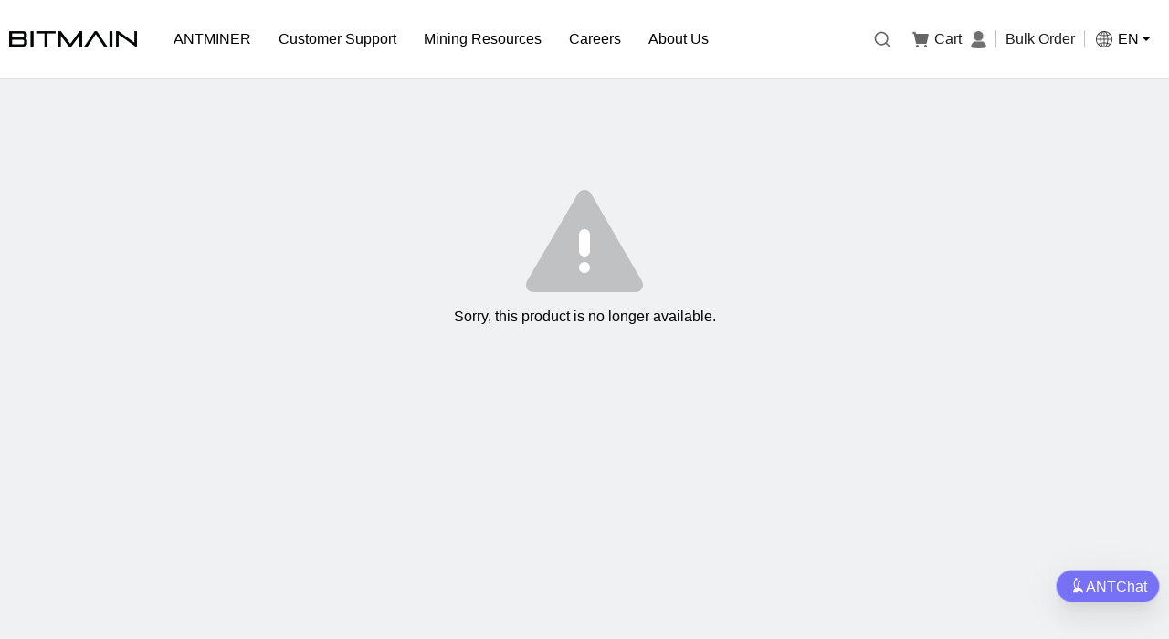

--- FILE ---
content_type: text/html
request_url: https://shop.bitmain.com/product/detail?pid=00020180403180208719tU3CG2If065D
body_size: 1295
content:
<!DOCTYPE html><html><head><meta charset="utf-8"><meta name="viewport" content="width=device-width;initial-scale=1"><title>BITMAIN Shop</title><meta http-equiv="Pragma" content="no-cache"><meta http-equiv="Cache-Control" content="no-cache"><meta http-equiv="Expires" content="0"><meta http-equiv="X-UA-Compatible" content="IE=edge"><meta name="referrer" content="no-referrer-when-downgrade"><link rel="alternate" href="https://shop.bitmain.com" hreflang="en"><link rel="alternate" href="https://shop.bitmain.com.cn" hreflang="zh"><link rel="shortcut icon" href="//shop-static.bitmain.com/support/favicon.ico" type="image/x-icon"><meta name="keywords" content="BITMAIN,AntBox,ANTMINER E3,ANTMINER S9j,ANTMINER Z9,ANTMINER E3,ANTMINER L3+,ANTMINER X3,ANTMINER A3,ANTMINER B3,APW7,APW5 ,APW3,SHA256/Bitcoin Miners,Scrypt/Litecoin Miners,X11/Dash Miners,CryptoNight Miners,Ethash Miners ,Equihash Miners,Blake(14r) Miners,Power Supply"><meta name="description" content="View BITMAIN's Range Of Asic Bitcoin Miners And Buy Online With Bitcoin"><link href="//shop-static.bitmain.com/support/app.c1643e689b77.css" rel="stylesheet"><link href="//shop-static.bitmain.com/support/vendor.53751409380e.css" rel="stylesheet"></head><body><div id="bootstrap"></div><div style="display: none;"><span id="version">218d5e14_20260113-09:15:16</span></div><script async src="https://www.googletagmanager.com/gtag/js?id=G-TE6N92NT24"></script><script>!function(c,b,d,a){with(c[a]||(c[a]={}),c[a].config={pid:"9wbqx5v1zo@4c42ee5b0ed823f",appType:"web",imgUrl:"https://arms-retcode.aliyuncs.com/r.png?",sendResource:!0,enableLinkTrace:!0,behavior:!0,useFmp:!0,enableSPA:!0},b)with(body)with(insertBefore(createElement("script"),firstChild))setAttribute("crossorigin","",src=d)}(window,document,"https://retcode.alicdn.com/retcode/bl.js","__bl"),window._AMapSecurityConfig={serviceHost:"https://shop.bitmain.com/_AMapService"};var baiduStatistics=function(){!function(){var e=document.createElement("script");e.src="https://hm.baidu.com/hm.js?c286d6bd100fe9085ec06deedaa23ff7";var t=document.getElementsByTagName("script")[0];t.parentNode.insertBefore(e,t)}()},googleTagManage=function(){var e,t;e=window,document,e[t="dataLayer"]=e[t]||[],e.gtag=function(){e[t].push(arguments)},gtag("js",new Date),gtag("config","G-TE6N92NT24",{send_page_view:!1})};/\.cn$/.test(document.domain)?baiduStatistics():googleTagManage()</script><script src="https://webapi.amap.com/loader.js"></script><link href="https://api.mapbox.com/mapbox-gl-js/v2.15.0/mapbox-gl.css" rel="stylesheet"><script src="https://api.mapbox.com/mapbox-gl-js/v2.15.0/mapbox-gl.js"></script><script>window.MAPBOX_ACCESS_TOKEN=window.MAPBOX_ACCESS_TOKEN||""</script><script src="https://assets-www.bitmain.com.cn/www-bitmain-s3/front-static/dist/common.js" type="text/javascript"></script><script type="text/javascript" src="//shop-static.bitmain.com/support/app.5005181087ee.js"></script><script type="text/javascript" src="//shop-static.bitmain.com/support/manifest.04122528bb96.js"></script><script type="text/javascript" src="//shop-static.bitmain.com/support/vendor.93781e6331f4.js"></script></body></html>

--- FILE ---
content_type: text/css
request_url: https://shop-static.bitmain.com/support/app.c1643e689b77.css
body_size: 12065
content:
*,:after,:before{margin:0;padding:0;box-sizing:border-box}html{line-height:1.15;-webkit-text-size-adjust:100%}body{line-height:1.5;background-color:#fff;font-family:Arial,Red Hat Text,Helvetica Neue,Helvetica,Hiragino Sans GB,Microsoft YaHei,sans-serif}table{border-spacing:0;border-collapse:collapse}a{text-decoration:none;background-color:transparent;color:#262626}h1{font-size:2em;margin:.67em 0}hr{box-sizing:content-box;height:0;overflow:visible}pre{font-family:monospace,monospace;font-size:1em}abbr[title]{border-bottom:none;text-decoration:underline;-webkit-text-decoration:underline dotted;text-decoration:underline dotted}b,strong{font-weight:bolder}code,kbd,samp{font-family:monospace,monospace;font-size:1em}small{font-size:80%}sub,sup{font-size:75%;line-height:0;position:relative;vertical-align:baseline}sub{bottom:-.25em}sup{top:-.5em}img{border-style:none}button,input,optgroup,select,textarea{font-family:inherit;font-size:100%;line-height:1.15;margin:0;outline:none}button,input{overflow:visible}button,select{text-transform:none}[type=button],[type=reset],[type=submit],button{-webkit-appearance:button;outline:none;border:none}[type=button]::-moz-focus-inner,[type=reset]::-moz-focus-inner,[type=submit]::-moz-focus-inner,button::-moz-focus-inner{border-style:none;padding:0}[type=button]:-moz-focusring,[type=reset]:-moz-focusring,[type=submit]:-moz-focusring,button:-moz-focusring{outline:1px dotted ButtonText}fieldset{padding:.35em .75em .625em}legend{box-sizing:border-box;color:inherit;display:table;max-width:100%;padding:0;white-space:normal}progress{vertical-align:baseline}textarea{overflow:auto}[type=checkbox],[type=radio]{box-sizing:border-box;padding:0}[type=number]::-webkit-inner-spin-button,[type=number]::-webkit-outer-spin-button{height:auto}[type=search]{-webkit-appearance:textfield;outline-offset:-2px}[type=search]::-webkit-search-decoration{-webkit-appearance:none}::-webkit-file-upload-button{-webkit-appearance:button;font:inherit}details{display:block}summary{display:list-item}[hidden],template{display:none}.collapse:after,.collapse:before{content:" ";display:table}.fade-enter-active,.fade-leave-active{-webkit-transition:opacity .3s;transition:opacity .3s}.fade-enter,.fade-leave-to{opacity:0}.breadcrumb{padding:20px 0;list-style:none;font-size:14px}.breadcrumb li{display:inline-block}.breadcrumb li a{color:#888}.breadcrumb li a:hover{text-decoration:underline}.breadcrumb li+li:before{padding:0 5px;color:#ccc;content:"/\A0"}@-webkit-keyframes ex-kf-rotate{0%{-webkit-transform:rotate(0deg);transform:rotate(0deg)}to{-webkit-transform:rotate(1turn);transform:rotate(1turn)}}@keyframes ex-kf-rotate{0%{-webkit-transform:rotate(0deg);transform:rotate(0deg)}to{-webkit-transform:rotate(1turn);transform:rotate(1turn)}}@-webkit-keyframes ex-kf-bounce{0%{-webkit-transform:translateZ(0);transform:translateZ(0)}25%{-webkit-transform:translate3d(0,-10px,0);transform:translate3d(0,-10px,0)}50%{-webkit-transform:translateZ(0);transform:translateZ(0)}75%{-webkit-transform:translate3d(0,-5px,0);transform:translate3d(0,-5px,0)}to{-webkit-transform:translateZ(0);transform:translateZ(0)}}@keyframes ex-kf-bounce{0%{-webkit-transform:translateZ(0);transform:translateZ(0)}25%{-webkit-transform:translate3d(0,-10px,0);transform:translate3d(0,-10px,0)}50%{-webkit-transform:translateZ(0);transform:translateZ(0)}75%{-webkit-transform:translate3d(0,-5px,0);transform:translate3d(0,-5px,0)}to{-webkit-transform:translateZ(0);transform:translateZ(0)}}@-webkit-keyframes moveltc{0%{-webkit-transform:translate3d(100%,0,0);transform:translate3d(100%,0,0)}to{-webkit-transform:translateZ(0);transform:translateZ(0)}}@keyframes moveltc{0%{-webkit-transform:translate3d(100%,0,0);transform:translate3d(100%,0,0)}to{-webkit-transform:translateZ(0);transform:translateZ(0)}}@-webkit-keyframes movectl{0%{-webkit-transform:translateZ(0);transform:translateZ(0)}to{-webkit-transform:translate3d(-100%,0,0);transform:translate3d(-100%,0,0)}}@keyframes movectl{0%{-webkit-transform:translateZ(0);transform:translateZ(0)}to{-webkit-transform:translate3d(-100%,0,0);transform:translate3d(-100%,0,0)}}@-webkit-keyframes movertc{0%{-webkit-transform:translate3d(-100%,0,0);transform:translate3d(-100%,0,0)}to{-webkit-transform:translateZ(0);transform:translateZ(0)}}@keyframes movertc{0%{-webkit-transform:translate3d(-100%,0,0);transform:translate3d(-100%,0,0)}to{-webkit-transform:translateZ(0);transform:translateZ(0)}}@-webkit-keyframes movectr{0%{-webkit-transform:translateZ(0);transform:translateZ(0)}to{-webkit-transform:translate3d(100%,0,0);transform:translate3d(100%,0,0)}}@keyframes movectr{0%{-webkit-transform:translateZ(0);transform:translateZ(0)}to{-webkit-transform:translate3d(100%,0,0);transform:translate3d(100%,0,0)}}.ex-move-ltr-leave-active{position:absolute;top:0;left:0;width:100%;z-index:100;-webkit-animation:movectl .3s ease-out both;animation:movectl .3s ease-out both}.ex-move-ltr-enter-active{position:absolute;top:0;left:0;width:100%;z-index:200;-webkit-animation:moveltc .3s ease-out both;animation:moveltc .3s ease-out both}.ex-move-rtl-leave-active{position:absolute;top:0;left:0;width:100%;z-index:100;-webkit-animation:movectr .3s ease-out both;animation:movectr .3s ease-out both}.ex-move-rtl-enter-active{position:absolute;top:0;left:0;width:100%;z-index:200;-webkit-animation:movertc .3s ease-out both;animation:movertc .3s ease-out both}.ex-bounce{-webkit-animation:ex-kf-bounce .3s ease forwards;animation:ex-kf-bounce .3s ease forwards}.ex-view-enter{opacity:0;-webkit-transform:translate3d(100%,0,0);transform:translate3d(100%,0,0)}.ex-view-enter-active,.ex-view-leave{opacity:1;-webkit-transform:translateZ(0);transform:translateZ(0)}.ex-view-leave-active{opacity:0;-webkit-transform:translate3d(100%,0,0);transform:translate3d(100%,0,0)}.article{padding:20px 0;font-size:15px;line-height:24px}.article section{margin-bottom:20px}.article h1,.article h2,.article h3,.article h4,.article h5,.article h6{font-weight:400}.article h1{font-size:18px;margin-bottom:12px}.article h2{font-size:16px;margin-bottom:8px}.article h3{font-size:15px;margin-bottom:5px}.article img{display:block;max-width:100%}.article p,.article table{margin-bottom:10px}.article table{width:100%}.article table td,.article table th{padding:8px;text-align:left;border:1px solid #ddd;vertical-align:middle}.article table td p,.article table th p{margin:0}.article dl,.article ol,.article ul{margin:0 0 15px}.article ol,.article ul{list-style:none}.article *{max-width:100%;word-wrap:break-word}.article a:link,.article a:visited{color:#3471ff}.article a:active{color:#00a0e9}.button{position:relative;display:block;cursor:pointer;margin-left:auto;margin-right:auto;text-align:center;text-decoration:none;white-space:nowrap;border:none;outline:0;width:100%;-webkit-appearance:none;background-color:transparent;padding:0 10px;font-size:15px;line-height:45px;border-radius:2px}.button .icon{margin-right:10px}.button .icon img{display:inline;vertical-align:text-bottom}.button .loading{width:20px;height:20px;margin-right:10px;display:inline-block;vertical-align:middle;position:relative;margin-top:-4px;-webkit-animation:ex-kf-rotate .8s linear infinite;animation:ex-kf-rotate .8s linear infinite;background:transparent url([data-uri]) no-repeat;background-size:100%}.button .loading.white{background-image:url([data-uri])}.button:active{background-color:#eee}.button.disabled,.button[disabled]{cursor:not-allowed;pointer-events:none;color:rgba(0,0,0,.2);background-color:#f7f7f7}.button[ui-mode~=gray].disabled,.button[ui-mode~=gray][disabled]{color:#a5a5a5!important;background-color:#dfdfdf!important}.button.default{color:#555;background-color:#fefefe}.button.default:after{content:" ";position:absolute;top:0;left:0;width:200%;height:200%;-webkit-transform:scale(.5);-ms-transform:scale(.5);transform:scale(.5);-webkit-transform-origin:0 0;-ms-transform-origin:0 0;transform-origin:0 0;pointer-events:none;border:1px solid #e3e3e3;width:100%;height:100%;-webkit-transform:scale(1);-ms-transform:scale(1);transform:scale(1);border-radius:2px}.button.default:visited{color:#555}.button.default:active{color:rgba(0,0,0,.6);background-color:#dedede}.button.default.disabled,.button.default[disabled]{color:rgba(0,0,0,.2);background-color:#f7f7f7}.button.primary{color:#fff;background-color:#3471ff}.button.primary:visited{color:#fff}.button.primary:active{color:hsla(0,0%,100%,.6);background-color:rgba(52,112,254,.91)}.button.primary.disabled,.button.primary[disabled]{opacity:.2}.button.warning{color:#fff;background-color:#e74949}.button.warning:visited{color:#fff}.button.warning:active{color:hsla(0,0%,100%,.6);background-color:rgba(230,73,73,.91)}.button.warning.disabled,.button.warning[disabled]{opacity:.2}.button.success{color:#fff;background-color:#2ec051}.button.success:visited{color:#fff}.button.success:active{color:hsla(0,0%,100%,.6);background-color:rgba(46,191,81,.91)}.button.success.disabled,.button.success[disabled]{opacity:.2}.button.driving{color:#fff;background-color:#f90}.button.driving:visited{color:#fff}.button.driving:active{color:hsla(0,0%,100%,.6);background-color:#d84a2a}.button.driving.disabled,.button.driving[disabled]{opacity:.2}.button.guiding{color:#fff;background-color:#f8c533}.button.guiding:visited{color:#fff}.button.guiding:active{color:hsla(0,0%,100%,.6);background-color:rgba(247,196,51,.91)}.button.guiding.disabled,.button.guiding[disabled]{opacity:.2}.button[class*=plain-]{background-color:transparent}.button[class*=plain-]:after{content:" ";position:absolute;top:0;left:0;width:200%;height:200%;-webkit-transform:scale(.5);-ms-transform:scale(.5);transform:scale(.5);-webkit-transform-origin:0 0;-ms-transform-origin:0 0;transform-origin:0 0;pointer-events:none;border:1px solid #e3e3e3;width:100%;height:100%;-webkit-transform:scale(1);-ms-transform:scale(1);transform:scale(1);border-radius:2px}.button[class*=plain-].disabled,.button[class*=plain-][disabled]{color:rgba(0,0,0,.2)}.button[class*=plain-].disabled:after,.button[class*=plain-][disabled]:after{border-color:rgba(0,0,0,.2)}.button.plain-default{color:#353535}.button.plain-default:after{border:1px solid rgba(0,0,0,.2)}.button.plain-default:visited{color:#353535}.button.plain-default:active{color:#a9a9a9}.button.plain-default:active:after{border-color:#a9a9a9}.button.plain-primary{color:#3471ff}.button.plain-primary:after{border-color:#3471ff}.button.plain-primary:visited{color:#3471ff}.button.plain-primary:active{color:#89bcec}.button.plain-primary:active:after{border-color:#89bcec}.button.plain-warning{color:#e74949}.button.plain-warning:after{border-color:#e74949}.button.plain-warning:visited{color:#e74949}.button.plain-warning:active{color:#ec8b89}.button.plain-warning:active:after{border-color:#ec8b89}.button.plain-success{color:#2ec051}.button.plain-success:after{border-color:#2ec051}.button.plain-success:visited{color:#2ec051}.button.plain-success:active{color:#82c47d}.button.plain-success:active:after{border-color:#82c47d}.button.plain-driving{color:#f90}.button.plain-driving:after{border-color:#f90}.button.plain-driving:visited{color:#f90}.button.plain-driving:active{color:#ffaf9c}.button.plain-driving:active:after{border-color:#ffaf9c}.button.sm{padding:0 10px;line-height:40px;font-size:14px}.button.sm,.button.xs{display:inline-block;width:auto}.button.xs{padding:0 8px;line-height:32px;font-size:13px}.button.inline,.button.inline-block{display:inline-block;width:auto}.button.inline-block{min-width:120px}.button.square,.button.square:after{border-radius:0}.button.literal{background-color:transparent}.button.literal:after{content:none}.button+.button:not(.sm):not(.xs):not(.inline){margin-top:15px}.button+.button.inline{margin-left:10px}.button-group{display:block;width:100%;display:-webkit-box;display:-webkit-flex;display:-ms-flexbox;display:flex;-webkit-box-align:center;-webkit-align-items:center;-ms-flex-align:center;align-items:center}.button-group>.button{display:block;-webkit-box-flex:1;-webkit-flex:1;-ms-flex:1;flex:1}.button-group>.button+.button{margin-top:0!important;margin-left:10px}.button-group.compact>.button+.button{margin-left:-1px}.button-group.compact>.button:not(.square):not(:first-child),.button-group.compact>.button:not(.square):not(:first-child):after{border-top-left-radius:0;border-bottom-left-radius:0}.button-group.compact>.button:not(.square):not(:last-child),.button-group.compact>.button:not(.square):not(:last-child):after{border-top-right-radius:0;border-bottom-right-radius:0}.button-group.compact.nesting>.button:after{content:none}.button-group.compact.nesting>.button+.button{margin-left:0}.button-group.compact.nesting>.button+.button:after{content:" ";position:absolute;top:0;left:0;width:200%;height:200%;-webkit-transform:scale(.5);-ms-transform:scale(.5);transform:scale(.5);-webkit-transform-origin:0 0;-ms-transform-origin:0 0;transform-origin:0 0;pointer-events:none;border:solid #e3e3e3;border-width:0 0 0 1px}.divider{position:relative;height:auto;overflow:hidden;text-align:center;margin:15px 10px;font-size:14px;font-weight:300;min-height:22px}[class=divider]{color:#a9a9a9}.divider:after,.divider:before{position:absolute;content:" ";width:40%;top:50%;height:0;border-top:1px solid #eaeaea}.divider:after{right:0}.divider:before{left:0}.divider[ui-mode~="0%"]:after,[ui-mode~="0%"]:before{width:0}.divider[ui-mode~="10%"]:after,.divider[ui-mode~="10%"]:before{width:10%}.divider[ui-mode~="15%"]:after,.divider[ui-mode~="15%"]:before{width:15%}.divider[ui-mode~="20%"]:after,.divider[ui-mode~="20%"]:before{width:20%}.divider[ui-mode~="25%"]:after,.divider[ui-mode~="25%"]:before{width:25%}.divider[ui-mode~="30%"]:after,.divider[ui-mode~="30%"]:before{width:30%}.feedback{padding:50px 0}.feedback .mark{padding:50px 35px 30px;text-align:center;font-size:95px;line-height:1}.feedback .mark img{display:block;margin:0 auto}.feedback .title{margin-bottom:5px;font-weight:500;font-size:20px;text-align:center}.feedback .describe{margin-bottom:20px;text-align:center;font-size:14px;line-height:2;padding-left:15px;padding-right:15px;color:#a9a9a9}.input-field{margin-bottom:20px;display:-webkit-box;display:-webkit-flex;display:-ms-flexbox;display:flex;-webkit-box-align:top;-webkit-align-items:top;-ms-flex-align:top;align-items:top;line-height:42px}.input-field>label{display:inline-block;text-align:right;min-width:140px;padding:0 20px 0 0;font-size:14px}.input-field>label.required:before{content:"*";color:red;padding-right:5px;display:inline-block;vertical-align:middle}.input-field>.field{-webkit-box-flex:1;-webkit-flex:1;-ms-flex:1;flex:1;line-height:1}.input-field>.field input:not([type=radio]):not([type=checkbox]),.input-field>.field select,.input-field>.field textarea{position:relative;width:100%;height:42px;font-size:14px;font-family:inherit;border:1px solid #ebebeb;border-radius:4px;color:inherit;outline:none;background:transparent;-webkit-appearance:none;appearance:none}.input-field>.field input:not([type=radio]):not([type=checkbox]),.input-field>.field select{padding:0 8px}.input-field>.field textarea{padding:12px 8px;height:6em}.input-field>.field input:not([type=radio]):not([type=checkbox])::-webkit-input-placeholder,.input-field>.field select::-webkit-input-placeholder,.input-field>.field textarea::-webkit-input-placeholder{color:#ccc}.input-field>.field input:not([type=radio]):not([type=checkbox])::placeholder,.input-field>.field select::placeholder,.input-field>.field textarea::placeholder{color:#ccc}.input-field>.field input:not([type=radio]):not([type=checkbox]).disabled,.input-field>.field input:not([type=radio]):not([type=checkbox]):disabled,.input-field>.field select.disabled,.input-field>.field select:disabled,.input-field>.field textarea.disabled,.input-field>.field textarea:disabled{background:#f2f2f2;cursor:text}.input-field>.field input:not([type=radio]):not([type=checkbox]).disabled.vs__search,.input-field>.field input:not([type=radio]):not([type=checkbox]):disabled.vs__search,.input-field>.field select.disabled.vs__search,.input-field>.field select:disabled.vs__search,.input-field>.field textarea.disabled.vs__search,.input-field>.field textarea:disabled.vs__search{background:inherit}.input-field>.field .message{display:none;font-size:13px;line-height:1.2;margin-top:8px;padding:0 9px;word-break:break-word}.input-field>.field .message.visible{color:#a9a9a9;display:block}.input-field>.field.error .message{display:block;color:#e74949}.input-field>.field.error input:not([type=radio]):not([type=checkbox]),.input-field>.field.error select,.input-field>.field.error textarea{border-color:#e74949;z-index:5}.input-field>.field.arrow{position:relative}.input-field>.field.arrow:after{content:"";position:absolute;top:18px;right:10px;border-color:#333 transparent transparent;border-style:solid;border-width:7px 5px 0}input.checkbox{display:inline-block;position:relative;border:none;outline:none;-webkit-appearance:none;appearance:none;background-color:transparent;font-size:inherit;color:inherit;overflow:hidden;vertical-align:middle;margin-right:8px;width:18px;height:18px}input.checkbox:before{content:" ";display:table;width:100%;height:100%;border-radius:2px;background-color:#fff;border:1px solid #ddd}input.checkbox:after{content:" ";opacity:0;position:absolute;-webkit-transform:rotate(-45deg);-ms-transform:rotate(-45deg);transform:rotate(-45deg);width:11px;height:5px;top:28%;left:20%;border-color:#fff;border-style:solid;border-width:0 0 2px 2px}input.checkbox:checked:before{background-color:#3471ff;border-color:#3471ff}input.checkbox:checked:after{opacity:1}input.radio{display:inline-block;position:relative;border:1px solid #ddd;outline:none;-webkit-appearance:none;appearance:none;background-color:transparent;font-size:inherit;color:inherit;overflow:hidden;vertical-align:middle;margin-right:8px;width:18px;height:18px;border-radius:50%;-webkit-transform:translateZ(0);transform:translateZ(0)}input.radio:checked{border-color:#3471ff}input.radio:checked:after{content:" ";position:absolute;top:50%;left:50%;-webkit-transform:translate(-50%,-50%);-ms-transform:translate(-50%,-50%);transform:translate(-50%,-50%);width:7px;height:7px;border-radius:50%;background:#3471ff}.table{width:100%;max-width:100%}.table.borderd{border:1px solid #e5e5e5}.table td,.table th{padding:12px;vertical-align:middle;border-bottom:1px solid #e5e5e5}.table thead{background-color:#f8f8f8}.table thead th{border-bottom:none}.table.hover tr:hover td{background:#f8f8f8}.text-justify{display:block;width:100%;display:-webkit-box;display:-webkit-flex;display:-ms-flexbox;display:flex;-webkit-box-align:stretch;-webkit-align-items:stretch;-ms-flex-align:stretch;align-items:stretch}.text-justify>.value{display:block;-webkit-box-flex:1;-webkit-flex:1;-ms-flex:1;flex:1}.text-justify .label{min-width:4em;text-align:justify;text-align-last:justify}.text-justify .value{margin-left:15px;overflow:hidden;text-overflow:ellipsis;white-space:nowrap;word-wrap:normal}.text-justify+.text-justify{margin-top:6px}.v-select{position:relative;font-family:inherit;font-size:inherit}.v-select,.v-select *{box-sizing:border-box}@-webkit-keyframes vSelectSpinner{0%{-webkit-transform:rotate(0deg);transform:rotate(0deg)}to{-webkit-transform:rotate(1turn);transform:rotate(1turn)}}@keyframes vSelectSpinner{0%{-webkit-transform:rotate(0deg);transform:rotate(0deg)}to{-webkit-transform:rotate(1turn);transform:rotate(1turn)}}.vs__fade-enter-active,.vs__fade-leave-active{-webkit-transition:opacity .15s cubic-bezier(1,.5,.8,1);transition:opacity .15s cubic-bezier(1,.5,.8,1)}.vs__fade-enter,.vs__fade-leave-to{opacity:0}.vs--disabled .vs__clear,.vs--disabled .vs__dropdown-toggle,.vs--disabled .vs__open-indicator,.vs--disabled .vs__search,.vs--disabled .vs__selected{cursor:not-allowed;background-color:#f8f8f8}.v-select[dir=rtl] .vs__actions{padding:0 3px 0 6px}.v-select[dir=rtl] .vs__clear{margin-left:6px;margin-right:0}.v-select[dir=rtl] .vs__deselect{margin-left:0;margin-right:2px}.v-select[dir=rtl] .vs__dropdown-menu{text-align:right}.vs__dropdown-toggle{-webkit-appearance:none;appearance:none;display:-webkit-box;display:-webkit-flex;display:-ms-flexbox;display:flex;background:none;border:1px solid #ebebeb;border-radius:4px;white-space:normal}.vs__dropdown-toggle input{width:auto!important;height:40px!important;padding:0!important;border:none!important;cursor:pointer}.vs__selected-options{-webkit-flex-basis:100%;-ms-flex-preferred-size:100%;flex-basis:100%;-webkit-box-flex:1;-webkit-flex-grow:1;-ms-flex-positive:1;flex-grow:1;-webkit-flex-wrap:wrap;-ms-flex-wrap:wrap;flex-wrap:wrap;padding:0 8px;position:relative}.vs__actions,.vs__selected-options{display:-webkit-box;display:-webkit-flex;display:-ms-flexbox;display:flex}.vs__actions{-webkit-box-align:center;-webkit-align-items:center;-ms-flex-align:center;align-items:center;padding:4px 6px 0 3px;cursor:pointer}.vs--searchable .vs__dropdown-toggle{cursor:text}.vs--unsearchable .vs__dropdown-toggle{cursor:pointer}.vs--open .vs__dropdown-toggle{border-bottom-color:transparent;border-bottom-left-radius:0;border-bottom-right-radius:0}.vs__open-indicator{fill:rgba(60,60,60,.25);-webkit-transform:scale(.7);-ms-transform:scale(.7);transform:scale(.7);transition:-webkit-transform .15s cubic-bezier(1,-.115,.975,.855);-webkit-transition:-webkit-transform .15s cubic-bezier(1,-.115,.975,.855);transition:transform .15s cubic-bezier(1,-.115,.975,.855);transition:transform .15s cubic-bezier(1,-.115,.975,.855),-webkit-transform .15s cubic-bezier(1,-.115,.975,.855);-webkit-transition-timing-function:cubic-bezier(1,-.115,.975,.855);transition-timing-function:cubic-bezier(1,-.115,.975,.855)}.vs--open .vs__open-indicator{-webkit-transform:rotate(180deg) scale(.7);-ms-transform:rotate(180deg) scale(.7);transform:rotate(180deg) scale(.7)}.vs--loading .vs__open-indicator{opacity:0}.vs__clear{fill:rgba(60,60,60,.5);padding:0;border:0;background-color:transparent;cursor:pointer;margin-right:8px}.vs__dropdown-menu{display:block;position:absolute;top:calc(100% - 1px);left:0;z-index:1000;padding:5px 0;margin:0;width:100%;max-height:240px;min-width:160px;overflow-y:auto;box-shadow:0 3px 6px 0 rgba(0,0,0,.15);border:1px solid #ebebeb;border-radius:0 0 4px 4px;text-align:left;list-style:none;background:#fff;font-size:14px}.vs__no-options{text-align:center}.vs__dropdown-option{line-height:1.42857143;display:block;padding:5px 20px;clear:both;color:#333;white-space:nowrap}.vs__dropdown-option:hover{cursor:pointer}.vs__dropdown-option--highlight{background:#5897fb;color:#fff}.vs__selected{display:-webkit-box;display:-webkit-flex;display:-ms-flexbox;display:flex;-webkit-box-align:center;-webkit-align-items:center;-ms-flex-align:center;align-items:center;background-color:#f0f0f0;border:1px solid rgba(60,60,60,.26);border-radius:4px;color:#333;line-height:1.4;font-size:14px}.vs__deselect{display:-webkit-inline-box;display:-webkit-inline-flex;display:-ms-inline-flexbox;display:inline-flex;-webkit-appearance:none;appearance:none;margin-left:4px;padding:0;border:0;cursor:pointer;background:none;fill:rgba(60,60,60,.5);text-shadow:0 1px 0 #fff}.vs--single .vs__selected{background-color:transparent;border-color:transparent}.vs--single.vs--open .vs__selected{position:absolute;opacity:.4;height:40px}.vs--single.vs--searching .vs__selected{display:none}.vs__search::-ms-clear,.vs__search::-webkit-search-cancel-button,.vs__search::-webkit-search-decoration,.vs__search::-webkit-search-results-button,.vs__search::-webkit-search-results-decoration{display:none}.vs__search,.vs__search:focus{-webkit-appearance:none;appearance:none;line-height:1.4;border:1px solid transparent;border-left:none;outline:none;padding:0 7px;background:none;box-shadow:none;width:0;max-width:100%;-webkit-box-flex:1;-webkit-flex-grow:1;-ms-flex-positive:1;flex-grow:1}.vs__search::-webkit-input-placeholder{color:inherit}.vs__search:-ms-input-placeholder{color:inherit}.vs__search::placeholder{color:inherit}.vs--unsearchable .vs__search{opacity:1}.vs--unsearchable .vs__search:hover{cursor:pointer}.vs--single.vs--searching:not(.vs--open):not(.vs--loading) .vs__search{opacity:.2}.vs__spinner{-webkit-align-self:center;-ms-flex-item-align:center;align-self:center;opacity:0;font-size:5px;text-indent:-9999em;overflow:hidden;border:.9em solid hsla(0,0%,39.2%,.1);border-left-color:rgba(60,60,60,.45);-webkit-transform:translateZ(0);transform:translateZ(0);-webkit-animation:vSelectSpinner 1.1s linear infinite;animation:vSelectSpinner 1.1s linear infinite;-webkit-transition:opacity .1s;transition:opacity .1s}.vs__spinner,.vs__spinner:after{border-radius:50%;width:5em;height:5em}.vs--loading .vs__spinner{opacity:1}.feedback[data-v-3aaf4506]{min-height:400px;padding:120px 0;text-align:center}.feedback .title[data-v-3aaf4506]{font-size:24px;font-weight:500;margin-bottom:40px}.bt-button[data-v-3aaf4506]{padding:12px 20px;font-size:16px}.view[data-v-b03d4b62]{min-width:960px}path[data-v-3644293a]{fill:#00f}.support-header-container[data-v-3644293a]{height:86px}@media (max-width:960px){.support-header-container[data-v-3644293a]{height:50px}}.header-cart-container[data-v-3644293a]{position:fixed;max-width:1400px;width:100%;left:50%;-webkit-transform:translateX(-50%);-ms-transform:translateX(-50%);transform:translateX(-50%);z-index:10}.header-cart-container .glance[data-v-3644293a]{position:absolute;top:76px;right:140px;z-index:999;font-size:14px;width:300px;line-height:1.5;color:#262626}.header-cart-container .glance .blank[data-v-3644293a]{padding:30px 20px;line-height:2}.header-cart-container .glance .blank .bt-icon[data-v-3644293a]{font-size:40px;line-height:1}.header-cart-container .glance .aux[data-v-3644293a]{position:relative;margin-top:10px;background:#fdfdfd;border-radius:4px;box-shadow:0 0 3px 0 hsla(0,0%,77%,.5)}.header-cart-container .glance .aux[data-v-3644293a]:before{content:" ";position:absolute;top:-4px;left:200px;width:10px;height:10px;border-radius:2px;background:#fff;-webkit-transform:rotate(45deg);-ms-transform:rotate(45deg);transform:rotate(45deg)}.header-cart-container .glance .aux ul[data-v-3644293a]{overflow:auto;max-height:202px;list-style:none}.header-cart-container .glance .aux ul li[data-v-3644293a]{position:relative;border-bottom:1px solid #eee}.header-cart-container .glance .aux ul li .delete[data-v-3644293a]{position:absolute;right:15px;top:30px;display:none;cursor:pointer}.header-cart-container .glance .aux ul li:hover .delete[data-v-3644293a]{display:block}.header-cart-container .glance .aux ul li a[data-v-3644293a]{display:block;text-align:left;color:#262626;padding:10px 0}.header-cart-container .glance .aux ul li a .avatar[data-v-3644293a]{float:left;width:80px;height:80px;padding:10px;display:-webkit-box;display:-webkit-flex;display:-ms-flexbox;display:flex;-webkit-box-align:center;-webkit-align-items:center;-ms-flex-align:center;align-items:center;overflow:hidden}.header-cart-container .glance .aux ul li a .avatar img[data-v-3644293a]{display:block;margin:auto;max-height:60px}.header-cart-container .glance .aux ul li a .text[data-v-3644293a]{font-size:14px;height:80px;margin-left:100px;padding:20px 20px 0 0}.header-cart-container .glance .aux ul li a .text h4[data-v-3644293a]{font-weight:400}.header-cart-container .glance .aux ul li a .text .price[data-v-3644293a]{color:#3581ff}.header-cart-container .glance .aux .summary[data-v-3644293a]{padding:15px}.wrapper[data-v-0148368e]{width:90%;max-width:1300px;padding:0 10px;margin:0 auto}.compact .wrapper[data-v-0148368e]{padding:0}.tabview[data-v-68285f6c]{position:relative}.tabview[data-v-68285f6c]:after{content:" ";position:absolute;top:0;left:0;width:200%;height:200%;-webkit-transform:scale(.5);-ms-transform:scale(.5);transform:scale(.5);-webkit-transform-origin:0 0;-ms-transform-origin:0 0;transform-origin:0 0;pointer-events:none;border:solid #e3e3e3;border-width:0 0 1px}.tabview .wrap[data-v-68285f6c]{position:relative}.tabview .wrap[data-v-68285f6c]:after{content:" ";position:absolute;top:0;left:0;width:200%;height:200%;-webkit-transform:scale(.5);-ms-transform:scale(.5);transform:scale(.5);-webkit-transform-origin:0 0;-ms-transform-origin:0 0;transform-origin:0 0;pointer-events:none;border-color:#e3e3e3;border-style:solid;border-width:1px 0}.tabview .wrap .navbar[data-v-68285f6c]{-webkit-transform:none;-ms-transform:none;transform:none}.tabview .wrap .navbar[data-v-68285f6c]:after,.tabview .wrap .navbar[data-v-68285f6c]:before{content:none}.tabview .scroll[data-v-68285f6c]{overflow:hidden;overflow-x:auto;-webkit-overflow-scrolling:touch}.tabview .scroll[data-v-68285f6c]::-webkit-scrollbar{display:none}.tabview .scroll .item[data-v-68285f6c]{-webkit-box-flex:0;-webkit-flex:0 0 22%;-ms-flex:0 0 22%;flex:0 0 22%}.tab[data-v-1bda1a5d]{padding:15px;background:#fff}.matrix[data-v-36cd6cb7] .bt-modal{width:680px;-webkit-font-smoothing:antialiased}.matrix[data-v-36cd6cb7] .bt-modal .bt-title{text-align:center;line-height:24px;overflow:hidden}.matrix[data-v-36cd6cb7] .bt-modal .bt-title img{vertical-align:bottom;margin:0 6px 3px 0}.matrix[data-v-36cd6cb7] .bt-modal .bt-title+.bt-content{padding-bottom:15px}.describe[data-v-36cd6cb7]{line-height:1.3}.summary[data-v-36cd6cb7]{padding:15px;background:#f6f6f6;border-radius:4px;margin:20px 0}.summary li[data-v-36cd6cb7]{float:left;width:50%;height:88px;overflow:hidden;display:-webkit-box;display:-webkit-flex;display:-ms-flexbox;display:flex;-webkit-box-align:center;-webkit-align-items:center;-ms-flex-align:center;align-items:center;padding:15px}.summary li .avatar[data-v-36cd6cb7]{margin-right:15px}.summary li .avatar img[data-v-36cd6cb7]{width:35px;height:35px}.summary li .text[data-v-36cd6cb7]{-webkit-box-flex:1;-webkit-flex:1;-ms-flex:1;flex:1;font-size:12px;line-height:1.3}.summary li .text h4[data-v-36cd6cb7]{font-size:14px;font-weight:700;margin-bottom:6px}.protocol[data-v-36cd6cb7]{-webkit-user-select:none;-ms-user-select:none;user-select:none}.bt-button[data-v-36cd6cb7]{min-width:220px}.notice[data-v-36cd6cb7]{line-height:1.3}.tips[data-v-30d9bb2f]{font-size:13px;color:#f90;word-break:normal;background:#fff4e6;border-radius:3px;text-align:left;padding:10px 15px;margin:10px 0 20px}.input-field>label[data-v-30d9bb2f]{min-width:100px}.has-action[data-v-30d9bb2f]{font-size:0;-webkit-box-align:start;-webkit-align-items:flex-start;-ms-flex-align:start;align-items:flex-start}.has-action input[data-v-30d9bb2f]{border-radius:4px 0 0 4px}.has-action .bt-button[data-v-30d9bb2f]{border-radius:0 4px 4px 0;height:42px;min-width:120px;margin-left:-1px}.input-field[data-v-30d9bb2f]{margin-bottom:0}.input-field+.input-field[data-v-30d9bb2f]{margin-top:20px}.ex-tips[data-v-fda000e4]{display:inline-block;position:relative;cursor:pointer}.ex-tips:hover .desc[data-v-fda000e4]{display:block}.ex-tips .desc[data-v-fda000e4]{display:none;position:absolute;left:50%;top:100%;-webkit-transform:translateX(-50%);-ms-transform:translateX(-50%);transform:translateX(-50%);padding:10px;z-index:99;border-radius:4px;box-shadow:0 2px 40px 0 rgba(0,0,0,.2);line-height:1.5;cursor:text}.ex-tips .desc.dark[data-v-fda000e4]{background-color:#2a2a2a;color:#fff}.ex-tips .desc.white[data-v-fda000e4]{background-color:#fff;color:#2a2a2a}.ex-tips .desc.orange[data-v-fda000e4]{background-color:#fff5e5;color:#f90;border:1px solid #fed38e;box-shadow:none}.ex-tips .desc[data-v-fda000e4]:before{position:absolute;content:"";left:50%;-webkit-transform:rotate(45deg) translateX(-50%);-ms-transform:rotate(45deg) translateX(-50%);transform:rotate(45deg) translateX(-50%);top:1px;width:10px;height:10px;background-color:inherit;border-radius:2px}.ex-tips .desc.orange[data-v-fda000e4]:before{border-color:#fed38e;border-style:solid;border-width:0 1px 1px 0}.ex-tips.top .desc[data-v-fda000e4]{top:auto;bottom:100%}.ex-tips.top .desc[data-v-fda000e4]:before{top:calc(100% - 1px)}.ex-tips.top .desc.orange[data-v-fda000e4]:before{border-width:0 1px 1px 0}.grid-loading[data-v-4ec0f83e]{display:block;position:absolute;top:40%;left:50%;-webkit-transform:translate(-50%,-50%);-ms-transform:translate(-50%,-50%);transform:translate(-50%,-50%);width:64px;height:64px}.grid-loading div[data-v-4ec0f83e]{position:absolute;width:13px;height:13px;background:#eee;-webkit-animation:lds-grid-4ec0f83e 1.2s linear infinite;animation:lds-grid-4ec0f83e 1.2s linear infinite}.grid-loading div[data-v-4ec0f83e]:first-child{top:6px;left:6px;-webkit-animation-delay:0s;animation-delay:0s}.grid-loading div[data-v-4ec0f83e]:nth-child(2){top:6px;left:26px;-webkit-animation-delay:-.4s;animation-delay:-.4s}.grid-loading div[data-v-4ec0f83e]:nth-child(3){top:6px;left:45px;-webkit-animation-delay:-.8s;animation-delay:-.8s}.grid-loading div[data-v-4ec0f83e]:nth-child(4){top:26px;left:6px;-webkit-animation-delay:-.4s;animation-delay:-.4s}.grid-loading div[data-v-4ec0f83e]:nth-child(5){top:26px;left:26px;-webkit-animation-delay:-.8s;animation-delay:-.8s}.grid-loading div[data-v-4ec0f83e]:nth-child(6){top:26px;left:45px;-webkit-animation-delay:-1.2s;animation-delay:-1.2s}.grid-loading div[data-v-4ec0f83e]:nth-child(7){top:45px;left:6px;-webkit-animation-delay:-.8s;animation-delay:-.8s}.grid-loading div[data-v-4ec0f83e]:nth-child(8){top:45px;left:26px;-webkit-animation-delay:-1.2s;animation-delay:-1.2s}.grid-loading div[data-v-4ec0f83e]:nth-child(9){top:45px;left:45px;-webkit-animation-delay:-1.6s;animation-delay:-1.6s}@-webkit-keyframes lds-grid-4ec0f83e{0%,to{opacity:1}50%{opacity:.5}}@keyframes lds-grid-4ec0f83e{0%,to{opacity:1}50%{opacity:.5}}.geer-loading[data-v-f155c802]{position:relative;display:block;width:64px;height:64px;margin:auto}.geer-loading div[data-v-f155c802]{position:absolute;top:27px;width:11px;height:11px;border-radius:50%;background:#eee;-webkit-animation-timing-function:cubic-bezier(0,1,1,0);animation-timing-function:cubic-bezier(0,1,1,0)}.geer-loading div[data-v-f155c802]:first-child{left:6px;-webkit-animation:geer-loading1-f155c802 .6s infinite;animation:geer-loading1-f155c802 .6s infinite}.geer-loading div[data-v-f155c802]:nth-child(2){left:6px}.geer-loading div[data-v-f155c802]:nth-child(2),.geer-loading div[data-v-f155c802]:nth-child(3){-webkit-animation:geer-loading2-f155c802 .6s infinite;animation:geer-loading2-f155c802 .6s infinite}.geer-loading div[data-v-f155c802]:nth-child(3){left:26px}.geer-loading div[data-v-f155c802]:nth-child(4){left:45px;-webkit-animation:geer-loading3-f155c802 .6s infinite;animation:geer-loading3-f155c802 .6s infinite}@-webkit-keyframes geer-loading1-f155c802{0%{-webkit-transform:scale(0);transform:scale(0)}to{-webkit-transform:scale(1);transform:scale(1)}}@keyframes geer-loading1-f155c802{0%{-webkit-transform:scale(0);transform:scale(0)}to{-webkit-transform:scale(1);transform:scale(1)}}@-webkit-keyframes geer-loading3-f155c802{0%{-webkit-transform:scale(1);transform:scale(1)}to{-webkit-transform:scale(0);transform:scale(0)}}@keyframes geer-loading3-f155c802{0%{-webkit-transform:scale(1);transform:scale(1)}to{-webkit-transform:scale(0);transform:scale(0)}}@-webkit-keyframes geer-loading2-f155c802{0%{-webkit-transform:translate(0);transform:translate(0)}to{-webkit-transform:translate(19px);transform:translate(19px)}}@keyframes geer-loading2-f155c802{0%{-webkit-transform:translate(0);transform:translate(0)}to{-webkit-transform:translate(19px);transform:translate(19px)}}.tdiTpcRnywSx .blue-color{color:#3371ff}.tdiTpcRnywSx h2.title{color:#000;font-size:24px;font-weight:500}.tdiTpcRnywSx h2.sub-title{position:relative;font-size:32px;font-weight:600;text-align:center;color:#030000;margin:60px 0;line-height:38px}.tdiTpcRnywSx h2.sub-title:after{content:"";position:absolute;left:50%;bottom:-20px;height:2px;width:70px;background:#3680ff;-webkit-transform:translateX(-50%);-ms-transform:translateX(-50%);transform:translateX(-50%)}.tdiTpcRnywSx h2.sub-title .term{color:#3371ff;position:absolute;right:25px;bottom:-10px;font-size:18px;font-weight:400}.tdiTpcRnywSx h2.sub-title .term:hover{opacity:.7}.tdiTpcRnywSx .columns{display:grid;-webkit-box-pack:justify;-webkit-justify-content:space-between;-ms-flex-pack:justify;justify-content:space-between;grid-template-columns:repeat(auto-fill,32%);grid-gap:10px;margin-top:30px}.tdiTpcRnywSx .columns .item{padding:12% 15% 8%;cursor:pointer;text-align:center;border:1px solid #ddd;margin-top:10px;-webkit-transition:all .5s;transition:all .5s}.tdiTpcRnywSx .columns .item:hover{border:1px solid #3680ff}.tdiTpcRnywSx .columns .item:hover h4,.tdiTpcRnywSx .columns .item:hover p{color:#3680ff}.tdiTpcRnywSx .columns .item:hover .avatar img.img-black{opacity:0}.tdiTpcRnywSx .columns .item:hover .avatar img.img-blue{opacity:1}.tdiTpcRnywSx .columns .item path{fill:#3979e3}.tdiTpcRnywSx .columns .item .avatar{position:relative}.tdiTpcRnywSx .columns .item .avatar img{display:block;width:auto;height:65px;margin:0 auto}.tdiTpcRnywSx .columns .item .avatar img.img-black{opacity:1}.tdiTpcRnywSx .columns .item .avatar img.img-blue{position:absolute;left:50%;top:0;-webkit-transform:translateX(-50%);-ms-transform:translateX(-50%);transform:translateX(-50%);opacity:0}.tdiTpcRnywSx .columns .item .avatar i{display:block;font-size:40px;margin:30px auto 0;line-height:1}.tdiTpcRnywSx .columns .item h4{margin:20px 0 16px;font-size:18px;color:#000;font-weight:400;-webkit-transition:all .5s;transition:all .5s}.tdiTpcRnywSx .columns .item p{font-size:14px;line-height:1.3;color:#000;opacity:.7;padding:0 10px;-webkit-transition:all .5s;transition:all .5s}.tdiTpcRnywSx .columns.lang-zh .item .avatar i,.tdiTpcRnywSx .columns.lang-zh .item .avatar img{margin-top:58px}@-webkit-keyframes bt-kf-rotate{0%{-webkit-transform:rotate(0deg);transform:rotate(0deg)}to{-webkit-transform:rotate(1turn);transform:rotate(1turn)}}@keyframes bt-kf-rotate{0%{-webkit-transform:rotate(0deg);transform:rotate(0deg)}to{-webkit-transform:rotate(1turn);transform:rotate(1turn)}}@font-face{font-family:btui;src:url(//at.alicdn.com/t/font_1971646_acdheioaa4q.eot);src:url(//at.alicdn.com/t/font_1971646_acdheioaa4q.eot#iefix) format("embedded-opentype"),url(//at.alicdn.com/t/font_1971646_acdheioaa4q.woff2) format("woff2"),url(//at.alicdn.com/t/font_1971646_acdheioaa4q.woff) format("woff"),url(//at.alicdn.com/t/font_1971646_acdheioaa4q.ttf) format("truetype"),url(//at.alicdn.com/t/font_1971646_acdheioaa4q.svg#btui) format("svg")}.bt-icon,[class*=bt-icon-]{font-family:btui!important;font-size:inherit;font-style:normal;vertical-align:baseline;display:inline-block;min-width:1em;min-height:1em}.bt-button{position:relative;display:inline-block;-webkit-user-select:none;-ms-user-select:none;user-select:none;cursor:pointer;margin:0;outline:0;padding:12px 20px;-webkit-transition:.1s;transition:.1s;line-height:1;text-align:center;text-decoration:none;white-space:nowrap;-webkit-appearance:none;background:transparent;border:1px solid transparent;font-size:14px}.bt-button+.bt-button{margin-left:10px}.bt-button.bt-round{border-radius:20px}.bt-button.bt-circle{border-radius:50%;padding:12px}.bt-button.disabled,.bt-button[disabled]{cursor:not-allowed;pointer-events:none}.bt-button.bt-default{color:#333;background-color:#fefefe;border-color:#e3e3e3}.bt-button.bt-default:active,.bt-button.bt-default:hover{color:#3581ff;background-color:#f7f8f8}.bt-button.bt-default:active{border-color:rgba(53,129,255,.3)}.bt-button.bt-default.disabled,.bt-button.bt-default[disabled]{color:rgba(51,51,51,.3);background-color:#e3e3e3}.bt-button.bt-blue{color:#3471ff;border:1px solid #3471ff;background-color:#fff;-webkit-transition:all .5s;transition:all .5s;border-radius:0}.bt-button.bt-blue:active,.bt-button.bt-blue:hover{opacity:.8}.bt-button.bt-blue.disabled,.bt-button.bt-blue[disabled]{opacity:.4}.bt-button.bt-primary{color:#fff;background-color:#3581ff}.bt-button.bt-primary:active,.bt-button.bt-primary:hover{opacity:.8}.bt-button.bt-primary.disabled,.bt-button.bt-primary[disabled]{opacity:.4}.bt-button.bt-gold{color:rgba(0,0,0,.6);border:1px solid #fdedc3;background:-webkit-linear-gradient(left,#f9e9ca,#e2c9a3);background:linear-gradient(90deg,#f9e9ca,#e2c9a3)}.bt-button.bt-gold:active,.bt-button.bt-gold:hover{opacity:.9}.bt-button.bt-gold.disabled,.bt-button.bt-gold[disabled]{opacity:.4}.bt-button.bt-success{color:#fff;background-color:#2ec051}.bt-button.bt-success:hover{background-color:#4dd46d}.bt-button.bt-success:active{background-color:#249740}.bt-button.bt-success.disabled,.bt-button.bt-success[disabled]{opacity:.4}.bt-button.bt-warning{color:#fff;background-color:#e74949}.bt-button.bt-warning:hover{background-color:#ed7676}.bt-button.bt-warning:active{background-color:#e01d1d}.bt-button.bt-warning.disabled,.bt-button.bt-warning[disabled]{opacity:.4}.bt-button.bt-driving{color:#fff;background-color:#f90}.bt-button.bt-driving:hover{background-color:#ffad33}.bt-button.bt-driving:active{background-color:#cc7a00}.bt-button.bt-driving.disabled,.bt-button.bt-driving[disabled]{opacity:.4}.bt-button.bt-guiding{color:#fff;background-color:#f8c533}.bt-button.bt-guiding:hover{background-color:#fad364}.bt-button.bt-guiding:active{background-color:#f0b408}.bt-button.bt-guiding.disabled,.bt-button.bt-guiding[disabled]{opacity:.4}.bt-button[class*=bt-plain-]{background-color:transparent}.bt-button[class*=bt-plain-].disabled,.bt-button[class*=bt-plain-][disabled]{color:rgba(51,51,51,.3);border-color:#ebebeb}.bt-button.bt-plain-default{color:#333;border-color:#e3e3e3;background:#fff}.bt-button.bt-plain-default:active,.bt-button.bt-plain-default:hover{color:#3581ff;background-color:#f7f8f8}.bt-button.bt-plain-default:active{border-color:rgba(53,129,255,.3)}.bt-button.bt-plain-primary{color:#3581ff;border-color:#9bc1ff;background:#fff}.bt-button.bt-plain-primary:hover{color:#fff;background-color:#68a1ff}.bt-button.bt-plain-primary:active{background-color:#0261ff}.bt-button.bt-plain-success{color:#2ec051;border-color:#76de8f}.bt-button.bt-plain-success:hover{color:#fff;background-color:#4dd46d}.bt-button.bt-plain-success:active{background-color:#249740}.bt-button.bt-plain-warning{color:#e74949;border-color:#f3a3a3}.bt-button.bt-plain-warning:hover{color:#fff;background-color:#ed7676}.bt-button.bt-plain-warning:active{background-color:#e01d1d}.bt-button.bt-plain-driving{color:#f90;border-color:#ffc266}.bt-button.bt-plain-driving:hover{color:#fff;background-color:#ffad33}.bt-button.bt-plain-driving:active{background-color:#cc7a00}.bt-button.bt-plain-guiding{color:#f8c533;border-color:#fbe196}.bt-button.bt-plain-guiding:hover{color:#fff;background-color:#fad364}.bt-button.bt-plain-guiding:active{background-color:#f0b408}.bt-button .bt-icon+span,.bt-button span+.bt-icon{margin-left:5px}.bt-button .bt-loading{-webkit-animation:bt-kf-rotate 2s linear infinite;animation:bt-kf-rotate 2s linear infinite}.bt-button.bt-button-xl{padding:17px 40px}.bt-button.bt-button-md{font-size:14px;padding:10px 20px;border-radius:4px}.bt-button.bt-button-sm{padding:8px 15px;font-size:13px;border-radius:3px}.bt-button.bt-button-xs{padding:6px 12px;font-size:12px;border-radius:3px}.bt-button.bt-literal{color:#3581ff;background-color:transparent}.bt-button.bt-literal:hover{color:rgba(53,129,255,.9)}.bt-button.bt-literal:active{color:#0261ff}.bt-button-group>.bt-button{margin-left:0!important;margin-right:0!important}.bt-button-group>.bt-button+.bt-button{margin-left:1px!important}.bt-button-group.bt-compact>.bt-button+.bt-button{margin-left:-1px!important}.bt-button-group>.bt-button:not(.bt-square):not(:first-child){border-top-left-radius:0;border-bottom-left-radius:0}.bt-button-group>.bt-button:not(.bt-square):not(:last-child){border-top-right-radius:0;border-bottom-right-radius:0}.bt-divider{text-transform:uppercase;position:relative;height:auto;overflow:hidden;text-align:center;margin:15px;font-size:14px;font-weight:300;min-height:22px;color:#a9a9a9}.bt-divider:after,.bt-divider:before{position:absolute;content:" ";width:35%;top:50%;height:0;border-top:1px solid #e3e3e3;border-bottom:1px solid #fdfdfd}.bt-divider:after{right:0}.bt-divider:before{left:0}.bt-page{display:-webkit-box;display:-webkit-flex;display:-ms-flexbox;display:flex;-webkit-box-pack:justify;-webkit-justify-content:space-between;-ms-flex-pack:justify;justify-content:space-between;font-size:12px}.bt-page ul{display:inline-block;-webkit-box-flex:1;-webkit-flex:1;-ms-flex:1;flex:1}.bt-page .page-sizes{margin-right:20px}.bt-page span.page-sizes select{margin-left:10px;width:92px;height:28px;border-radius:2px;border:1px solid rgba(0,0,0,.1);color:#757575}.bt-page .jumper{margin-left:10px}.bt-page span.jumper input{width:40px;height:28px;margin-left:10px;border-radius:2px;border:1px solid rgba(0,0,0,.1);text-align:center;font-weight:600;color:#a9a9a9}.bt-page li{display:inline-block;vertical-align:middle;list-style:none;text-align:center;color:#aeaeae;background-color:#f0f1f2;-webkit-user-select:none;-ms-user-select:none;user-select:none;cursor:pointer;font-family:Arial;font-size:12px;height:28px;min-width:32px;line-height:28px;margin-right:8px;border-radius:2px}.bt-page li.arrow{color:#464646}.bt-page li:hover{color:#3581ff;border-color:#3581ff}.bt-page li.bt-active{color:#fff;border-color:#3581ff;background-color:#3581ff}.bt-page li.bt-jump{color:#ccc;border-color:transparent}.bt-page li.bt-jump:after{content:"\2022\2022\2022";display:block;letter-spacing:1px;color:#ccc;text-align:center;-webkit-font-smoothing:antialiased}.bt-page li.bt-jump .bt-icon{color:#3581ff;font-size:10px;display:none}.bt-page li.bt-jump:hover:after{content:none}.bt-page li.bt-jump:hover .bt-icon{display:block}.bt-page li.disabled{cursor:not-allowed;color:#ccc;border-color:#dcdee2}.bt-widget-layer{position:fixed;z-index:1000;top:0;right:0;left:0;bottom:0;overflow:auto;-webkit-transition-duration:.3s;transition-duration:.3s;-webkit-transition:background-color .3s;transition:background-color .3s}.bt-widget-layer:not(.transparent){background-color:rgba(0,0,0,.5)}.bt-widget-layer:not(.transparent).bt-widget-enter,.bt-widget-layer:not(.transparent).bt-widget-leave-to{background-color:transparent}.bt-modal{position:relative;z-index:5000;width:560px;max-width:90%;margin:128px auto 30px;background-color:#fff;overflow:hidden;-webkit-transform:scale(1) translateZ(0);transform:scale(1) translateZ(0);-webkit-transition:opacity .3s,-webkit-transform .3s;transition:opacity .3s,-webkit-transform .3s;transition:opacity .3s,transform .3s;transition:opacity .3s,transform .3s,-webkit-transform .3s;border-radius:5px}.bt-modal>.bt-title{padding:30px 30px 0;font-size:17px;line-height:1;font-weight:500}.bt-modal>.bt-title+.bt-content{padding-top:15px}.bt-modal>.bt-content{padding:30px}.bt-modal>.bt-footer{padding:0 30px 30px;text-align:right}.bt-modal>.bt-footer .bt-button{min-width:130px}.bt-modal .close{position:absolute;top:30px;right:30px;line-height:18px;cursor:pointer;color:#999}.bt-modal .close:hover{color:#333}.bt-widget-enter-active .bt-modal{opacity:1;-webkit-transform:scale(1) translateZ(0);transform:scale(1) translateZ(0)}.bt-widget-enter .bt-modal{opacity:0;-webkit-transform:scale(1.185) translateZ(0);transform:scale(1.185) translateZ(0)}.bt-widget-leave-active .bt-modal{opacity:0;-webkit-transform:scale(.85) translateZ(0);transform:scale(.85) translateZ(0)}.bt-widget-leave .bt-modal{opacity:1;-webkit-transform:scale(1) translateZ(0);transform:scale(1) translateZ(0)}.bt-message{position:fixed;left:50%;top:20px;z-index:5001;-webkit-transform:translate(-50%);-ms-transform:translate(-50%);transform:translate(-50%);background:#fff;font-size:14px;min-width:300px;max-width:90%;border-radius:2px;-webkit-transition:opacity .3s,-webkit-transform .3s;transition:opacity .3s,-webkit-transform .3s;transition:opacity .3s,transform .3s;transition:opacity .3s,transform .3s,-webkit-transform .3s;overflow:hidden;box-shadow:0 2px 4px rgba(0,0,0,.12),0 0 6px rgba(0,0,0,.04);line-height:1}.bt-message,.bt-message span{display:-webkit-box;display:-webkit-flex;display:-ms-flexbox;display:flex;-webkit-box-align:center;-webkit-align-items:center;-ms-flex-align:center;align-items:center}.bt-message span{-webkit-box-pack:center;-webkit-justify-content:center;-ms-flex-pack:center;justify-content:center;width:40px;line-height:normal;-webkit-align-self:stretch;-ms-flex-item-align:stretch;align-self:stretch}.bt-message span.message{color:#fff;background-color:#3581ff}.bt-message span.success{color:#fff;-webkit-text-stroke:1px;background-color:#2ec051}.bt-message span.warning{color:#fff;background-color:#f90}.bt-message span.failure{color:#fff;-webkit-text-stroke:1px;background-color:#e74949}.bt-message span.loading{color:#fff;background-color:#f8c533}.bt-message span.loading .bt-icon{-webkit-animation:bt-kf-rotate 2s linear infinite;animation:bt-kf-rotate 2s linear infinite}.bt-message>.text{display:inline-block;-webkit-box-flex:1;-webkit-flex:1;-ms-flex:1;flex:1;padding:10px 15px;line-height:1.3}.bt-message>.close{cursor:pointer;color:#999}.bt-message>.close:hover{color:#333}.bt-message.bt-widget-enter,.bt-message.bt-widget-leave-active{opacity:0;-webkit-transform:translate(-50%,-100%);-ms-transform:translate(-50%,-100%);transform:translate(-50%,-100%)}.bt-radio{cursor:pointer;-webkit-user-select:none;-ms-user-select:none;user-select:none;line-height:1}.bt-radio>.bt-radio-input,.bt-radio>.bt-radio-input>.bt-radio-icon{vertical-align:middle;display:inline-block}.bt-radio>.bt-radio-input>.bt-radio-icon{position:relative;width:20px;height:20px;background:#fff;border:1px solid #dcdfe6;border-radius:50%}.bt-radio>.bt-radio-input>.bt-radio-icon:after{content:"";position:absolute;width:6px;height:6px;background:#fff;top:50%;left:50%;border-radius:50%;-webkit-transform:translate(-50%,-50%) scale(0);-ms-transform:translate(-50%,-50%) scale(0);transform:translate(-50%,-50%) scale(0);-webkit-transition:-webkit-transform .15s ease-in;transition:-webkit-transform .15s ease-in;transition:transform .15s ease-in;transition:transform .15s ease-in,-webkit-transform .15s ease-in}.bt-radio>.bt-radio-label{display:inline-block;padding-left:5px;vertical-align:middle}.bt-radio.checked .bt-radio-icon{border-color:#3581ff;background-color:#3581ff}.bt-radio.checked .bt-radio-icon:after{-webkit-transform:translate(-50%,-50%) scale(1);-ms-transform:translate(-50%,-50%) scale(1);transform:translate(-50%,-50%) scale(1)}.bt-radio.disabled{pointer-events:none;cursor:not-allowed}.bt-radio.disabled .bt-radio-icon{background-color:#ccc}.bt-radio.disabled .bt-radio-icon:after{-webkit-transform:translate(-50%,-50%) scale(1);-ms-transform:translate(-50%,-50%) scale(1);transform:translate(-50%,-50%) scale(1)}.bt-radio.checked.disabled .bt-radio-icon{background-color:#b5b5b5}.bt-checkbox{cursor:pointer;-webkit-user-select:none;-ms-user-select:none;user-select:none;line-height:1}.bt-checkbox>.bt-checkbox-input{vertical-align:middle;display:inline-block}.bt-checkbox>.bt-checkbox-input>.bt-checkbox-icon{display:inline-block;vertical-align:middle;position:relative;width:20px;height:20px;background:#fff;border:1px solid #dcdfe6;border-radius:50%}.bt-checkbox>.bt-checkbox-input>.bt-checkbox-icon b{color:#fff;font-size:12px;position:absolute;top:50%;left:50%;-webkit-transform:translate(-50%,-50%) scale(0);-ms-transform:translate(-50%,-50%) scale(0);transform:translate(-50%,-50%) scale(0);-webkit-transition:-webkit-transform .15s ease-in;transition:-webkit-transform .15s ease-in;transition:transform .15s ease-in;transition:transform .15s ease-in,-webkit-transform .15s ease-in;text-shadow:.5px 0 0 #fff}.bt-checkbox>.bt-checkbox-label{display:inline-block;padding-left:5px;vertical-align:middle}.bt-checkbox.checked .bt-checkbox-icon{border-color:#3581ff;background-color:#3581ff}.bt-checkbox.checked .bt-checkbox-icon>b{-webkit-transform:translate(-50%,-45%) scale(1);-ms-transform:translate(-50%,-45%) scale(1);transform:translate(-50%,-45%) scale(1)}.bt-checkbox.disabled{pointer-events:none;cursor:not-allowed}.bt-checkbox.disabled .bt-checkbox-icon{background-color:#ccc}.bt-checkbox.disabled .bt-checkbox-icon>b{-webkit-transform:translate(-50%,-45%) scale(1);-ms-transform:translate(-50%,-45%) scale(1);transform:translate(-50%,-45%) scale(1)}.bt-checkbox.checked.disabled .bt-checkbox-icon{background-color:#b5b5b5}.bt-switch{width:40px;height:20px;border:1px solid #dfdfdf;border-radius:9px;position:relative;cursor:pointer;-webkit-transition:background .3s;transition:background .3s}.bt-switch>.loading{font-size:12px;-webkit-transform:scale(.6);-ms-transform:scale(.6);transform:scale(.6);color:#3581ff;-webkit-animation:bt-kf-rotate 2s ease-in-out infinite;animation:bt-kf-rotate 2s ease-in-out infinite;left:3px;z-index:1}.bt-switch:after,.bt-switch>.loading{position:absolute;-webkit-transition:left .3s;transition:left .3s}.bt-switch:after{content:"";width:16px;height:16px;box-shadow:0 1px 3px rgba(0,0,0,.4);background:#fff;border-radius:50%;top:1px;left:1px}.bt-switch.active{background:#3581ff}.bt-switch.active:after{left:21px}.bt-switch.active>.loading{left:23px}.bt-switch.disabled{background:#ccc;cursor:not-allowed}.bt-switch.active.disabled{background:#3581ff;opacity:.6}.bt-marquee{width:100%;overflow:hidden;white-space:nowrap}.bt-marquee>p{display:inline-block;cursor:pointer}.bt-marquee .text{padding-left:80px}.bt-marquee i{font-style:normal}.swipe{position:relative;display:block;width:100%;overflow:hidden}.swipe .roller{position:absolute;top:0;bottom:0;left:0;right:0}.swipe .roller .slider{position:absolute;width:100%;height:100%;overflow:hidden;cursor:pointer}.swipe .roller .frame{position:relative;height:100%;width:100%}.swipe .roller .frame img{display:block;width:auto;height:100%;margin:0 auto}.swipe .decorators{position:absolute;max-width:1200px;width:100%;left:50%;-webkit-transform:translateX(-50%);-ms-transform:translateX(-50%);transform:translateX(-50%);bottom:32px;font-size:0;text-align:right;line-height:normal;padding-right:10px;-webkit-user-select:none;-ms-user-select:none;user-select:none}.swipe .decorators .item{position:relative;cursor:pointer;display:inline-block;width:8px;height:8px;margin:0 6px;border-radius:100%;background-color:hsla(0,0%,100%,.2);-webkit-transition-property:background-color;transition-property:background-color;-webkit-transition-duration:.3s;transition-duration:.3s}.swipe .decorators .item:before{position:absolute;content:"";top:-8px;left:-8px;right:-8px;bottom:-8px}.swipe .decorators .item.active{background-color:#fff}.swipe .controls{font-size:30px;line-height:1;-webkit-user-select:none;-ms-user-select:none;user-select:none}.swipe .controls .prev{cursor:pointer;color:hsla(0,0%,70.6%,.6);position:absolute;top:50%;left:0;-webkit-transform:translateY(-50%);-ms-transform:translateY(-50%);transform:translateY(-50%);z-index:999;padding:20px 5px}.swipe .controls .prev:hover{color:#ccc;border-radius:0 4px 4px 0;background-color:rgba(0,0,0,.2)}.swipe .controls .next{cursor:pointer;color:hsla(0,0%,70.6%,.6);position:absolute;top:50%;right:0;-webkit-transform:translateY(-50%);-ms-transform:translateY(-50%);transform:translateY(-50%);z-index:999;padding:20px 5px}.swipe .controls .next:hover{color:#ccc;border-radius:4px 0 0 4px;background-color:rgba(0,0,0,.2)}.bt-breadcrumb-nav{color:#000;opacity:.5;margin-top:40px}.bt-breadcrumb-nav a{color:#000}.bt-breadcrumb-nav a:hover{color:#3c3c3c}.bt-breadcrumb-nav span:nth-child(2n){margin:0 12px}.text-pointer{cursor:pointer}.text-center{text-align:center}.text-left{text-align:left}.text-right{text-align:right}.text-ellipsis{width:auto;overflow:hidden;text-overflow:ellipsis;white-space:nowrap;word-wrap:normal}.text-through{text-decoration:line-through}.text-xxxl{font-size:24px}.text-xxl{font-size:22px}.text-xl{font-size:20px}.text-lg{font-size:18px}.text-nm{font-size:16px}.text-md{font-size:15px}.text-sm{font-size:14px}.text-ts{font-size:13px}.text-xs{font-size:12px}.text-strong{font-weight:500}.text-thin{font-weight:300}.text-white{color:#fff}.text-black{color:#000}.text-dark{color:#333}.text-darkgray{color:#555}.text-gray{color:#a9a9a9}.text-light{color:#ccc}.text-yellow{color:#f8c533}.text-blue,.text-primary{color:#3581ff}.text-driving,.text-orange{color:#f90}.text-green,.text-success{color:#2ec051}.text-red,.text-warning{color:#e74949}.link,.link:visited{color:#3581ff}.link:active{color:#00a0e9}a.link{cursor:pointer}.pull-left{float:left}.pull-right{float:right}.clearfix:after{content:"\200";visibility:hidden;clear:both;display:block;font-size:0;height:0}.center-block{display:block;width:100%;margin:0 auto}.stepper[data-v-2d93ed4d]{position:relative;display:inline-block;font-size:0;width:200px}.stepper>input[data-v-2d93ed4d]{outline:none!important;width:200px!important;height:46px!important;text-align:center!important;border:1px solid #ddd!important;border-right-width:0!important;color:#666!important;font-size:20px!important;vertical-align:middle!important;-webkit-appearance:none!important}.stepper>input[data-v-2d93ed4d]:disabled{opacity:1!important;background:transparent!important}.stepper>button[data-v-2d93ed4d]{outline:none;cursor:pointer;-webkit-user-select:none;-ms-user-select:none;user-select:none;width:40px;height:30px;vertical-align:middle;color:#666;border:1px solid #ddd;background-color:#fff;font-size:18px}.stepper>button[data-v-2d93ed4d]:hover{color:#3581ff;border-color:#3581ff}.stepper>button[data-v-2d93ed4d]:active{box-shadow:0 0 3px #3581ff}.stepper>button[data-v-2d93ed4d]:disabled{color:#888;border-color:#ddd;background-color:#f9f9f9;box-shadow:none;cursor:not-allowed}.stepper>button .bt-icon[data-v-2d93ed4d]{-webkit-transform:scale(.8);-ms-transform:scale(.8);transform:scale(.8)}.stepper>button.btn-add[data-v-2d93ed4d]{position:absolute;right:0;top:0}.stepper>button.btn-reduce[data-v-2d93ed4d]{position:absolute;left:0;bottom:0}input[data-v-2d93ed4d]::-webkit-inner-spin-button,input[data-v-2d93ed4d]::-webkit-outer-spin-button{-webkit-appearance:none!important;margin:0}input[type=number][data-v-2d93ed4d]{-moz-appearance:textfield!important}.stepper.radio button[data-v-2d93ed4d]{width:46px;height:46px}.bt-marquee[data-v-5d9e031a]{width:100%;overflow:hidden;white-space:nowrap}.bt-marquee>p[data-v-5d9e031a]{display:inline-block}.bt-marquee .text[data-v-5d9e031a]{padding-left:80px}.bt-marquee i[data-v-5d9e031a]{font-style:normal}

--- FILE ---
content_type: text/css
request_url: https://shop-static.bitmain.com/support/product.c3de9cc8e98c.css
body_size: 14081
content:
[data-v-5dcde602]._1GW2638OI0SS{position:relative;list-style:none;float:left;width:228px;height:340px;background-color:#fff;padding:20px;-webkit-transition:box-shadow .1s ease-out;transition:box-shadow .1s ease-out;box-shadow:0 0 1px 0 hsla(0,0%,60.8%,.2);overflow:hidden;margin:7px 8px 8px 7px}._1GW2638OI0SS.compact[data-v-5dcde602]{padding:0;display:-webkit-box;display:-webkit-flex;display:-ms-flexbox;display:flex;-webkit-box-align:center;-webkit-align-items:center;-ms-flex-align:center;align-items:center}._1GW2638OI0SS.compact a[data-v-5dcde602]{margin:auto}._1GW2638OI0SS.compact a img[data-v-5dcde602]{display:block;max-width:100%}[data-v-5dcde602]._1GW2638OI0SS:hover{box-shadow:0 1px 18px 0 hsla(0,0%,60.8%,.4)}._1GW2638OI0SS .avatar[data-v-5dcde602]{height:140px;overflow:hidden;display:-webkit-box;display:-webkit-flex;display:-ms-flexbox;display:flex;-webkit-box-align:center;-webkit-align-items:center;-ms-flex-align:center;align-items:center}._1GW2638OI0SS .avatar img[data-v-5dcde602]{display:block;margin:auto;max-height:140px}._1GW2638OI0SS h4[data-v-5dcde602]{color:#000;font-size:14px;font-weight:500;line-height:20px;height:40px;overflow:hidden;margin:15px 0 5px}._1GW2638OI0SS p[data-v-5dcde602]{color:#aaa;font-size:12px;line-height:18px;height:36px;overflow:hidden}._1GW2638OI0SS .appender[data-v-5dcde602]{position:relative;font-size:12px;line-height:18px;height:18px;margin:6px 0 10px}._1GW2638OI0SS .price[data-v-5dcde602]{float:left;line-height:30px;font-size:13px;font-weight:500}._1GW2638OI0SS .action[data-v-5dcde602]{float:right;padding:7px 12px;font-size:14px}._1GW2638OI0SS .unuse .action[data-v-5dcde602]{color:#e5e5e5;background:transparent;cursor:not-allowed}._1GW2638OI0SS .subscribe[data-v-5dcde602]{cursor:pointer;position:absolute;right:10px;top:10px;z-index:10}._1GW2638OI0SS.comming .appender a[data-v-5dcde602],._1GW2638OI0SS.comming .appender span[data-v-5dcde602],._1GW2638OI0SS.futures .appender a[data-v-5dcde602],._1GW2638OI0SS.futures .appender span[data-v-5dcde602],._1GW2638OI0SS.presell .appender a[data-v-5dcde602],._1GW2638OI0SS.presell .appender span[data-v-5dcde602],._1GW2638OI0SS.soldout .appender a[data-v-5dcde602],._1GW2638OI0SS.soldout .appender span[data-v-5dcde602]{color:#fff;line-height:1;padding:3px 5px;border-radius:2px;background:#666}._1GW2638OI0SS.comming .appender span[data-v-5dcde602],._1GW2638OI0SS.futures .appender span[data-v-5dcde602],._1GW2638OI0SS.presell .appender span[data-v-5dcde602]{background:#2fc051}._1GW2638OI0SS.soldout .appender a[data-v-5dcde602]{background:#f90}._1GW2638OI0SS.comming[data-v-5dcde602]:after,._1GW2638OI0SS.futures[data-v-5dcde602]:after,._1GW2638OI0SS.presell[data-v-5dcde602]:after,._1GW2638OI0SS.soldout[data-v-5dcde602]:after{content:"";position:absolute;top:0;right:0;width:110px;height:110px}._1GW2638OI0SS.soldout[data-v-5dcde602]:after{background-image:url(//shop-static.bitmain.com/support/assets/images/5a6110fa.svg)}._1GW2638OI0SS.soldout.zh[data-v-5dcde602]:after{background-image:url(//shop-static.bitmain.com/support/assets/images/57f85f18.svg)}._1GW2638OI0SS.comming[data-v-5dcde602]:after{background-image:url(//shop-static.bitmain.com/support/assets/images/16e05e97.svg)}._1GW2638OI0SS.comming.zh[data-v-5dcde602]:after{background-image:url(//shop-static.bitmain.com/support/assets/images/2f5059ae.svg)}._1GW2638OI0SS.presell[data-v-5dcde602]:after{background-image:url(//shop-static.bitmain.com/support/assets/images/c9482746.svg)}._1GW2638OI0SS.presell.zh[data-v-5dcde602]:after{background-image:url(//shop-static.bitmain.com/support/assets/images/7374db58.svg)}._1GW2638OI0SS.futures[data-v-5dcde602]:after{background-image:url(//shop-static.bitmain.com/support/assets/images/41738211.svg)}._1GW2638OI0SS.futures.zh[data-v-5dcde602]:after{background-image:url(//shop-static.bitmain.com/support/assets/images/f1f50cf6.svg)}[data-v-5dcde602]._2tzjYcVw1bkE{flex-wrap:wrap;margin-bottom:93px}._2tzjYcVw1bkE.product-banner-panel[data-v-5dcde602],[data-v-5dcde602]._2tzjYcVw1bkE{display:-webkit-box;display:-webkit-flex;display:-ms-flexbox;display:flex;-webkit-flex-wrap:wrap;-ms-flex-wrap:wrap;font-size:16px;text-align:center}._2tzjYcVw1bkE.product-banner-panel[data-v-5dcde602]{flex-wrap:wrap;-webkit-box-flex:1;-webkit-flex:1;-ms-flex:1;flex:1;padding:0 20px;margin-bottom:20px}._2tzjYcVw1bkE.product-banner-panel .product-item[data-v-5dcde602]{width:32%;min-height:385px;background:#fff;border:none}._2tzjYcVw1bkE.product-banner-panel .product-item[data-v-5dcde602]:not(:nth-child(4n+1)){margin-left:2%}._2tzjYcVw1bkE.product-banner-panel .product-item .text[data-v-5dcde602]{margin-top:10px}._2tzjYcVw1bkE.product-banner-panel .product-item .text .algorithm[data-v-5dcde602]{margin-top:8px}._2tzjYcVw1bkE.product-banner-panel .product-item .img[data-v-5dcde602]{height:135px;margin-top:10px}._2tzjYcVw1bkE.product-banner-panel .product-item .bottom .price[data-v-5dcde602]{margin-top:10px}._2tzjYcVw1bkE .product-item[data-v-5dcde602]{position:relative;width:24%;margin-top:20px;padding:10px;border:1px solid #ddd;min-height:462px}._2tzjYcVw1bkE .product-item[data-v-5dcde602]:not(:nth-child(4n+1)){margin-left:1.33%}._2tzjYcVw1bkE .product-item:hover .mask[data-v-5dcde602]{opacity:1}._2tzjYcVw1bkE .product-item:hover .img[data-v-5dcde602]{-webkit-transform:scale(1.02);-ms-transform:scale(1.02);transform:scale(1.02)}._2tzjYcVw1bkE .product-item .mask[data-v-5dcde602]{-webkit-transition:all .5s linear;transition:all .5s linear;opacity:0;position:absolute;width:100%;height:100%;left:0;top:0;z-index:3;background:rgba(0,0,0,.03);pointer-events:none}._2tzjYcVw1bkE .product-item .img-hot[data-v-5dcde602]{width:38px;position:absolute;top:0;left:0;z-index:2}._2tzjYcVw1bkE .product-item .img-subscription[data-v-5dcde602]{position:absolute;right:20px;width:18px}._2tzjYcVw1bkE .product-item .img[data-v-5dcde602]{background-size:contain;background-position:50%;background-repeat:no-repeat;-webkit-transition:all .2s linear;transition:all .2s linear;height:150px;width:auto;max-width:100%;margin-top:30px}._2tzjYcVw1bkE .product-item .img.img-parts[data-v-5dcde602]{margin-top:45px}._2tzjYcVw1bkE .product-item .sold-out-text[data-v-5dcde602]{opacity:.6}._2tzjYcVw1bkE .product-item .text[data-v-5dcde602]{margin-top:25px;-webkit-transition:all .5s linear;transition:all .5s linear}._2tzjYcVw1bkE .product-item .text .title[data-v-5dcde602]{display:-webkit-box;display:-webkit-flex;display:-ms-flexbox;display:flex;-webkit-box-align:center;-webkit-align-items:center;-ms-flex-align:center;align-items:center;-webkit-box-pack:center;-webkit-justify-content:center;-ms-flex-pack:center;justify-content:center;font-size:16px}._2tzjYcVw1bkE .product-item .text .title .name[data-v-5dcde602]{overflow:hidden;white-space:nowrap;text-overflow:ellipsis}._2tzjYcVw1bkE .product-item .text .algorithm[data-v-5dcde602]{min-height:21px;font-size:14px;margin-top:13px;overflow:hidden;text-overflow:ellipsis}._2tzjYcVw1bkE .product-item .text .algorithm.algorithm-parts[data-v-5dcde602]{height:42px}._2tzjYcVw1bkE .product-item .text .algorithm.isshow[data-v-5dcde602]{display:none}._2tzjYcVw1bkE .product-item .text .parameter[data-v-5dcde602]{font-size:14px;min-height:24px;margin:8px 0 4px}._2tzjYcVw1bkE .product-item .text .parameter.parameter-own[data-v-5dcde602]{height:58px}._2tzjYcVw1bkE .product-item .text .parameter span[data-v-5dcde602]{position:relative;padding:0 10px}._2tzjYcVw1bkE .product-item .text .parameter span[data-v-5dcde602]:not(:first-child):before{content:"";position:absolute;top:2px;left:0;width:1px;height:13px;background-color:#000;opacity:.7;-webkit-transform:scaleX(.5);-ms-transform:scaleX(.5);transform:scaleX(.5)}._2tzjYcVw1bkE .product-item .bottom[data-v-5dcde602]{position:relative;min-height:31px;-webkit-transition:all .5s linear;transition:all .5s linear;z-index:4}._2tzjYcVw1bkE .product-item .bottom .status[data-v-5dcde602]{display:block;color:#fff;font-size:12px;padding:3px 3px 2px 5px;border-radius:0 7px 0 7px;margin:4px 6px 6px 0;text-align:center;line-height:12px;white-space:nowrap}._2tzjYcVw1bkE .product-item .bottom .status.tag[data-v-5dcde602]{background:#ce332d}._2tzjYcVw1bkE .product-item .bottom .status.futures[data-v-5dcde602]{background:#00a870}._2tzjYcVw1bkE .product-item .bottom .status.spot[data-v-5dcde602]{background:#2878ff}._2tzjYcVw1bkE .product-item .bottom .status.sold-out[data-v-5dcde602]{background:#727272}._2tzjYcVw1bkE .product-item .bottom .status.presell[data-v-5dcde602]{background:#ed7b2f}._2tzjYcVw1bkE .product-item .bottom .status.coming-soon[data-v-5dcde602]{background:#ef5252}._2tzjYcVw1bkE .product-item .bottom .time[data-v-5dcde602]{color:#000;font-size:14px;margin-right:15px}._2tzjYcVw1bkE .product-item .bottom .price[data-v-5dcde602]{display:-webkit-box;display:-webkit-flex;display:-ms-flexbox;display:flex;-webkit-justify-content:space-around;-ms-flex-pack:distribute;justify-content:space-around;-webkit-box-align:center;-webkit-align-items:center;-ms-flex-align:center;align-items:center;font-size:18px;color:#4273f6;margin-top:20px}._2tzjYcVw1bkE .product-item .bottom .price>span[data-v-5dcde602]:nth-child(2){margin-right:30px}._2tzjYcVw1bkE .product-item .bottom .price-hs[data-v-5dcde602],._2tzjYcVw1bkE .product-item .bottom .price-unit[data-v-5dcde602]{display:-webkit-box;display:-webkit-flex;display:-ms-flexbox;display:flex;-webkit-box-align:center;-webkit-align-items:center;-ms-flex-align:center;align-items:center}._2tzjYcVw1bkE .product-item .bottom .price-hs[data-v-5dcde602]{-webkit-box-pack:center;-webkit-justify-content:center;-ms-flex-pack:center;justify-content:center}._2tzjYcVw1bkE .product-item .bottom .price-hs span[data-v-5dcde602]{font-size:18px;color:#4273f6}._2tzjYcVw1bkE .product-item .bottom .price-hs span[data-v-5dcde602]:first-child{font-size:14px;color:#000;padding-right:6px}._2tzjYcVw1bkE .product-item .bottom .button[data-v-5dcde602]{position:absolute;left:50%;top:62px;padding:0 6px;width:100%;line-height:30px;-webkit-transform:translate(-50%);-ms-transform:translate(-50%);transform:translate(-50%);display:-webkit-box;display:-webkit-flex;display:-ms-flexbox;display:flex;-webkit-box-pack:center;-webkit-justify-content:center;-ms-flex-pack:center;justify-content:center;font-size:16px;background:transparent}._2tzjYcVw1bkE .product-item .bottom .button .bt-default[data-v-5dcde602]{min-width:58px;font-weight:500;padding:9px 20px;border:1px solid #ddd;border-radius:0}._2tzjYcVw1bkE .product-item .bottom .button .bt-primary[data-v-5dcde602]{min-width:115px;width:40%;padding:8px 0 6px;background-color:#fff;border-radius:0;-webkit-transition:all .5s linear;transition:all .5s linear}._2tzjYcVw1bkE .product-item .bottom .button .bt-primary[data-v-5dcde602]:first-child{color:#000;border:1px solid #ddd}._2tzjYcVw1bkE .product-item .bottom .button .bt-primary[data-v-5dcde602]:first-child:hover{color:#000;background-color:#e8e8e8;border:1px solid #ddd}._2tzjYcVw1bkE .product-item .bottom .button .bt-primary[data-v-5dcde602]:last-child{color:#4273f6;border:1px solid #4273f6}._2tzjYcVw1bkE .product-item .bottom .button .bt-primary[data-v-5dcde602]:last-child:hover{color:#fff;background-color:#4273f6;border:1px solid #4273f6}._2tzjYcVw1bkE .product-item .bottom .button .bt-blue[data-v-5dcde602]{padding:8px 20px 6px}@media (max-width:1300px){._2tzjYcVw1bkE .product-item[data-v-5dcde602]{width:32.33%}._2tzjYcVw1bkE .product-item[data-v-5dcde602]:not(:nth-child(3n+1)){margin-left:1.5%}._2tzjYcVw1bkE .product-item[data-v-5dcde602]:nth-child(3n+1){margin-left:0}}.point[data-v-5dcde602]{text-align:center;margin:60px 0 80px;font-size:14px}._3HRPqPvfcXNa{position:relative;list-style:none;float:left;width:228px;height:340px;background-color:#fff;padding:20px;-webkit-transition:box-shadow .1s ease-out;transition:box-shadow .1s ease-out;box-shadow:0 0 1px 0 hsla(0,0%,60.8%,.2);overflow:hidden;margin:7px 8px 8px 7px}._3HRPqPvfcXNa.compact{padding:0;display:-webkit-box;display:-webkit-flex;display:-ms-flexbox;display:flex;-webkit-box-align:center;-webkit-align-items:center;-ms-flex-align:center;align-items:center}._3HRPqPvfcXNa.compact a{margin:auto}._3HRPqPvfcXNa.compact a img{display:block;max-width:100%}._3HRPqPvfcXNa:hover{box-shadow:0 1px 18px 0 hsla(0,0%,60.8%,.4)}._3HRPqPvfcXNa .avatar{height:140px;overflow:hidden;display:-webkit-box;display:-webkit-flex;display:-ms-flexbox;display:flex;-webkit-box-align:center;-webkit-align-items:center;-ms-flex-align:center;align-items:center}._3HRPqPvfcXNa .avatar img{display:block;margin:auto;max-height:140px}._3HRPqPvfcXNa h4{color:#000;font-size:14px;font-weight:500;line-height:20px;height:40px;overflow:hidden;margin:15px 0 5px}._3HRPqPvfcXNa p{color:#aaa;font-size:12px;line-height:18px;height:36px;overflow:hidden}._3HRPqPvfcXNa .appender{position:relative;font-size:12px;line-height:18px;height:18px;margin:6px 0 10px}._3HRPqPvfcXNa .price{float:left;line-height:30px;font-size:13px;font-weight:500}._3HRPqPvfcXNa .action{float:right;padding:7px 12px;font-size:14px}._3HRPqPvfcXNa .unuse .action{color:#e5e5e5;background:transparent;cursor:not-allowed}._3HRPqPvfcXNa .subscribe{cursor:pointer;position:absolute;right:10px;top:10px;z-index:10}._3HRPqPvfcXNa.comming .appender a,._3HRPqPvfcXNa.comming .appender span,._3HRPqPvfcXNa.futures .appender a,._3HRPqPvfcXNa.futures .appender span,._3HRPqPvfcXNa.presell .appender a,._3HRPqPvfcXNa.presell .appender span,._3HRPqPvfcXNa.soldout .appender a,._3HRPqPvfcXNa.soldout .appender span{color:#fff;line-height:1;padding:3px 5px;border-radius:2px;background:#666}._3HRPqPvfcXNa.comming .appender span,._3HRPqPvfcXNa.futures .appender span,._3HRPqPvfcXNa.presell .appender span{background:#2fc051}._3HRPqPvfcXNa.soldout .appender a{background:#f90}._3HRPqPvfcXNa.comming:after,._3HRPqPvfcXNa.futures:after,._3HRPqPvfcXNa.presell:after,._3HRPqPvfcXNa.soldout:after{content:"";position:absolute;top:0;right:0;width:110px;height:110px}._3HRPqPvfcXNa.soldout:after{background-image:url(//shop-static.bitmain.com/support/assets/images/5a6110fa.svg)}._3HRPqPvfcXNa.soldout.zh:after{background-image:url(//shop-static.bitmain.com/support/assets/images/57f85f18.svg)}._3HRPqPvfcXNa.comming:after{background-image:url(//shop-static.bitmain.com/support/assets/images/16e05e97.svg)}._3HRPqPvfcXNa.comming.zh:after{background-image:url(//shop-static.bitmain.com/support/assets/images/2f5059ae.svg)}._3HRPqPvfcXNa.presell:after{background-image:url(//shop-static.bitmain.com/support/assets/images/c9482746.svg)}._3HRPqPvfcXNa.presell.zh:after{background-image:url(//shop-static.bitmain.com/support/assets/images/7374db58.svg)}._3HRPqPvfcXNa.futures:after{background-image:url(//shop-static.bitmain.com/support/assets/images/41738211.svg)}._3HRPqPvfcXNa.futures.zh:after{background-image:url(//shop-static.bitmain.com/support/assets/images/f1f50cf6.svg)}.zBWlgwVZAa71{flex-wrap:wrap;margin-bottom:93px}.zBWlgwVZAa71,.zBWlgwVZAa71.product-banner-panel{display:-webkit-box;display:-webkit-flex;display:-ms-flexbox;display:flex;-webkit-flex-wrap:wrap;-ms-flex-wrap:wrap;font-size:16px;text-align:center}.zBWlgwVZAa71.product-banner-panel{flex-wrap:wrap;-webkit-box-flex:1;-webkit-flex:1;-ms-flex:1;flex:1;padding:0 20px;margin-bottom:20px}.zBWlgwVZAa71.product-banner-panel .product-item{width:32%;min-height:385px;background:#fff;border:none}.zBWlgwVZAa71.product-banner-panel .product-item:not(:nth-child(4n+1)){margin-left:2%}.zBWlgwVZAa71.product-banner-panel .product-item .text{margin-top:10px}.zBWlgwVZAa71.product-banner-panel .product-item .text .algorithm{margin-top:8px}.zBWlgwVZAa71.product-banner-panel .product-item .img{height:135px;margin-top:10px}.zBWlgwVZAa71.product-banner-panel .product-item .bottom .price{margin-top:10px}.zBWlgwVZAa71 .product-item{position:relative;width:24%;margin-top:20px;padding:10px;border:1px solid #ddd;min-height:462px}.zBWlgwVZAa71 .product-item:not(:nth-child(4n+1)){margin-left:1.33%}.zBWlgwVZAa71 .product-item:hover .mask{opacity:1}.zBWlgwVZAa71 .product-item:hover .img{-webkit-transform:scale(1.02);-ms-transform:scale(1.02);transform:scale(1.02)}.zBWlgwVZAa71 .product-item .mask{-webkit-transition:all .5s linear;transition:all .5s linear;opacity:0;position:absolute;width:100%;height:100%;left:0;top:0;z-index:3;background:rgba(0,0,0,.03);pointer-events:none}.zBWlgwVZAa71 .product-item .img-hot{width:38px;position:absolute;top:0;left:0;z-index:2}.zBWlgwVZAa71 .product-item .img-subscription{position:absolute;right:20px;width:18px}.zBWlgwVZAa71 .product-item .img{background-size:contain;background-position:50%;background-repeat:no-repeat;-webkit-transition:all .2s linear;transition:all .2s linear;height:150px;width:auto;max-width:100%;margin-top:30px}.zBWlgwVZAa71 .product-item .img.img-parts{margin-top:45px}.zBWlgwVZAa71 .product-item .sold-out-text{opacity:.6}.zBWlgwVZAa71 .product-item .text{margin-top:25px;-webkit-transition:all .5s linear;transition:all .5s linear}.zBWlgwVZAa71 .product-item .text .title{display:-webkit-box;display:-webkit-flex;display:-ms-flexbox;display:flex;-webkit-box-align:center;-webkit-align-items:center;-ms-flex-align:center;align-items:center;-webkit-box-pack:center;-webkit-justify-content:center;-ms-flex-pack:center;justify-content:center;font-size:16px}.zBWlgwVZAa71 .product-item .text .title .name{overflow:hidden;white-space:nowrap;text-overflow:ellipsis}.zBWlgwVZAa71 .product-item .text .algorithm{min-height:21px;font-size:14px;margin-top:13px;overflow:hidden;text-overflow:ellipsis}.zBWlgwVZAa71 .product-item .text .algorithm.algorithm-parts{height:42px}.zBWlgwVZAa71 .product-item .text .algorithm.isshow{display:none}.zBWlgwVZAa71 .product-item .text .parameter{font-size:14px;min-height:24px;margin:8px 0 4px}.zBWlgwVZAa71 .product-item .text .parameter.parameter-own{height:58px}.zBWlgwVZAa71 .product-item .text .parameter span{position:relative;padding:0 10px}.zBWlgwVZAa71 .product-item .text .parameter span:not(:first-child):before{content:"";position:absolute;top:2px;left:0;width:1px;height:13px;background-color:#000;opacity:.7;-webkit-transform:scaleX(.5);-ms-transform:scaleX(.5);transform:scaleX(.5)}.zBWlgwVZAa71 .product-item .bottom{position:relative;min-height:31px;-webkit-transition:all .5s linear;transition:all .5s linear;z-index:4}.zBWlgwVZAa71 .product-item .bottom .status{display:block;color:#fff;font-size:12px;padding:3px 3px 2px 5px;border-radius:0 7px 0 7px;margin:4px 6px 6px 0;text-align:center;line-height:12px;white-space:nowrap}.zBWlgwVZAa71 .product-item .bottom .status.tag{background:#ce332d}.zBWlgwVZAa71 .product-item .bottom .status.futures{background:#00a870}.zBWlgwVZAa71 .product-item .bottom .status.spot{background:#2878ff}.zBWlgwVZAa71 .product-item .bottom .status.sold-out{background:#727272}.zBWlgwVZAa71 .product-item .bottom .status.presell{background:#ed7b2f}.zBWlgwVZAa71 .product-item .bottom .status.coming-soon{background:#ef5252}.zBWlgwVZAa71 .product-item .bottom .time{color:#000;font-size:14px;margin-right:15px}.zBWlgwVZAa71 .product-item .bottom .price{display:-webkit-box;display:-webkit-flex;display:-ms-flexbox;display:flex;-webkit-justify-content:space-around;-ms-flex-pack:distribute;justify-content:space-around;-webkit-box-align:center;-webkit-align-items:center;-ms-flex-align:center;align-items:center;font-size:18px;color:#4273f6;margin-top:20px}.zBWlgwVZAa71 .product-item .bottom .price>span:nth-child(2){margin-right:30px}.zBWlgwVZAa71 .product-item .bottom .price-hs,.zBWlgwVZAa71 .product-item .bottom .price-unit{display:-webkit-box;display:-webkit-flex;display:-ms-flexbox;display:flex;-webkit-box-align:center;-webkit-align-items:center;-ms-flex-align:center;align-items:center}.zBWlgwVZAa71 .product-item .bottom .price-hs{-webkit-box-pack:center;-webkit-justify-content:center;-ms-flex-pack:center;justify-content:center}.zBWlgwVZAa71 .product-item .bottom .price-hs span{font-size:18px;color:#4273f6}.zBWlgwVZAa71 .product-item .bottom .price-hs span:first-child{font-size:14px;color:#000;padding-right:6px}.zBWlgwVZAa71 .product-item .bottom .button{position:absolute;left:50%;top:62px;padding:0 6px;width:100%;line-height:30px;-webkit-transform:translate(-50%);-ms-transform:translate(-50%);transform:translate(-50%);display:-webkit-box;display:-webkit-flex;display:-ms-flexbox;display:flex;-webkit-box-pack:center;-webkit-justify-content:center;-ms-flex-pack:center;justify-content:center;font-size:16px;background:transparent}.zBWlgwVZAa71 .product-item .bottom .button .bt-default{min-width:58px;font-weight:500;padding:9px 20px;border:1px solid #ddd;border-radius:0}.zBWlgwVZAa71 .product-item .bottom .button .bt-primary{min-width:115px;width:40%;padding:8px 0 6px;background-color:#fff;border-radius:0;-webkit-transition:all .5s linear;transition:all .5s linear}.zBWlgwVZAa71 .product-item .bottom .button .bt-primary:first-child{color:#000;border:1px solid #ddd}.zBWlgwVZAa71 .product-item .bottom .button .bt-primary:first-child:hover{color:#000;background-color:#e8e8e8;border:1px solid #ddd}.zBWlgwVZAa71 .product-item .bottom .button .bt-primary:last-child{color:#4273f6;border:1px solid #4273f6}.zBWlgwVZAa71 .product-item .bottom .button .bt-primary:last-child:hover{color:#fff;background-color:#4273f6;border:1px solid #4273f6}.zBWlgwVZAa71 .product-item .bottom .button .bt-blue{padding:8px 20px 6px}@media (max-width:1300px){.zBWlgwVZAa71 .product-item{width:32.33%}.zBWlgwVZAa71 .product-item:not(:nth-child(3n+1)){margin-left:1.5%}.zBWlgwVZAa71 .product-item:nth-child(3n+1){margin-left:0}}.banner[data-v-448bafa2]{position:relative;display:-webkit-box;display:-webkit-flex;display:-ms-flexbox;display:flex;-webkit-box-pack:justify;-webkit-justify-content:space-between;-ms-flex-pack:justify;justify-content:space-between;overflow:hidden;background-color:#f3f4f6;padding:0 20px}.left[data-v-448bafa2]{font-size:16px;color:#ce332d;width:60px;height:90px;padding:16px 10px 0;background:url(//shop-static.bitmain.com/support/assets/images/1ce6cbbb.png) 100% 100%;background-position:50%;background-size:cover}.left p[data-v-448bafa2]{display:block;text-align:center}._2EOYpfupJkI2 .kycmodal .bt-modal{width:620px;margin-top:100px}._2EOYpfupJkI2 .kycmodal .bt-modal .bt-content{max-height:460px;overflow:auto;color:#444;font-size:14px}._2EOYpfupJkI2 .kycmodal .bt-modal .bt-content ul{list-style:none}._2EOYpfupJkI2 .kycmodal .bt-modal .bt-content ul li+li{margin-top:5px}._2EOYpfupJkI2 .kycmodal .bt-modal .bt-content .table{margin:15px 0}._2EOYpfupJkI2 .kycmodal .bt-modal .bt-content .table td,._2EOYpfupJkI2 .kycmodal .bt-modal .bt-content .table th{padding:6px;border:1px solid #ccc}.clr-black07[data-v-4b6a610e]{color:rgba(0,0,0,.7);height:26px}.clr-selected[data-v-4b6a610e]{color:#3371ff}.filter[data-v-4b6a610e]{padding:26px 0 20px;display:-webkit-box;display:-webkit-flex;display:-ms-flexbox;display:flex;-webkit-box-align:center;-webkit-align-items:center;-ms-flex-align:center;align-items:center;-webkit-box-pack:start;-webkit-justify-content:flex-start;-ms-flex-pack:start;justify-content:flex-start}.filter .options[data-v-4b6a610e],.filter a[data-v-4b6a610e]{display:inline-block;position:relative;font-size:14px}.filter .options[data-v-4b6a610e]:last-child:after,.filter a[data-v-4b6a610e]:last-child:after{display:none}.filter .options[data-v-4b6a610e]:after,.filter a[data-v-4b6a610e]:after{display:inline-block;content:"";width:10px;height:13px;background:url(//shop-static.bitmain.com/support/assets/images/9df96aad.png) no-repeat 50%;background-size:contain;position:absolute;right:-35px;top:6px}.filter a[data-v-4b6a610e]{line-height:28px;margin-right:27px}.filter a[data-v-4b6a610e]:after{top:8px}.filter .options[data-v-4b6a610e]{border:1px solid #ddd;color:#000;padding:2px 8px 1px;margin:0 27px}.filter .options i[data-v-4b6a610e]{display:inline-block;width:14px;height:10px;background:url(//shop-static.bitmain.com/support/assets/images/b248573d.png) no-repeat 50%;background-size:contain;margin-left:20px}.filter .options i[data-v-4b6a610e]:hover{cursor:pointer}.filter .filter-link[data-v-4b6a610e]{white-space:nowrap;-webkit-transition:all .5s;transition:all .5s}.filter .filter-link[data-v-4b6a610e]:hover{color:#3371ff;cursor:pointer}.filter-box[data-v-4b6a610e]{border:1px solid #ddd;font-size:14px}.filter-box .item[data-v-4b6a610e]{border-bottom:1px solid #e8e8e8;display:-webkit-box;display:-webkit-flex;display:-ms-flexbox;display:flex;padding:20px}.filter-box .item[data-v-4b6a610e]:last-child{border-bottom:none}.filter-box .item.item-coin[data-v-4b6a610e]{padding-bottom:0}.filter-box .options[data-v-4b6a610e]{-webkit-transition:all .5s;transition:all .5s}.filter-box .options[data-v-4b6a610e]:hover{color:#3371ff;cursor:pointer}.filter-box .item-coin-list[data-v-4b6a610e]{padding-bottom:0}.filter-box .item-coin-list .img-list[data-v-4b6a610e]{margin:-3px 5px 0 0;display:inline-block;vertical-align:middle}.filter-box .item-coin-list .img-list-coins[data-v-4b6a610e]{display:inline-block;vertical-align:middle;margin-top:4px}.filter-box .item-coin-list .separator[data-v-4b6a610e]{margin:0 6px;color:rgba(0,0,0,.4)}.filter-box .item-coin-list img[data-v-4b6a610e]{width:25px;height:25px;vertical-align:middle;position:relative;margin-left:-6px}.filter-box .item-coin-list img[data-v-4b6a610e]:first-child{margin-left:0}.filter-box .item-coin-list img.unactive-img[data-v-4b6a610e]{opacity:.4}.filter-box .item-title[data-v-4b6a610e]{min-width:120px;margin-right:15px;line-height:32px}.filter-box .item-list>span[data-v-4b6a610e]{display:inline-block;margin:0 30px 0 0;line-height:32px;white-space:nowrap}._2WVuJC_TZxex{position:relative;list-style:none;float:left;width:228px;height:340px;background-color:#fff;padding:20px;-webkit-transition:box-shadow .1s ease-out;transition:box-shadow .1s ease-out;box-shadow:0 0 1px 0 hsla(0,0%,60.8%,.2);overflow:hidden;margin:7px 8px 8px 7px}._2WVuJC_TZxex.compact{padding:0;display:-webkit-box;display:-webkit-flex;display:-ms-flexbox;display:flex;-webkit-box-align:center;-webkit-align-items:center;-ms-flex-align:center;align-items:center}._2WVuJC_TZxex.compact a{margin:auto}._2WVuJC_TZxex.compact a img{display:block;max-width:100%}._2WVuJC_TZxex:hover{box-shadow:0 1px 18px 0 hsla(0,0%,60.8%,.4)}._2WVuJC_TZxex .avatar{height:140px;overflow:hidden;display:-webkit-box;display:-webkit-flex;display:-ms-flexbox;display:flex;-webkit-box-align:center;-webkit-align-items:center;-ms-flex-align:center;align-items:center}._2WVuJC_TZxex .avatar img{display:block;margin:auto;max-height:140px}._2WVuJC_TZxex h4{color:#000;font-size:14px;font-weight:500;line-height:20px;height:40px;overflow:hidden;margin:15px 0 5px}._2WVuJC_TZxex p{color:#aaa;font-size:12px;line-height:18px;height:36px;overflow:hidden}._2WVuJC_TZxex .appender{position:relative;font-size:12px;line-height:18px;height:18px;margin:6px 0 10px}._2WVuJC_TZxex .price{float:left;line-height:30px;font-size:13px;font-weight:500}._2WVuJC_TZxex .action{float:right;padding:7px 12px;font-size:14px}._2WVuJC_TZxex .unuse .action{color:#e5e5e5;background:transparent;cursor:not-allowed}._2WVuJC_TZxex .subscribe{cursor:pointer;position:absolute;right:10px;top:10px;z-index:10}._2WVuJC_TZxex.comming .appender a,._2WVuJC_TZxex.comming .appender span,._2WVuJC_TZxex.futures .appender a,._2WVuJC_TZxex.futures .appender span,._2WVuJC_TZxex.presell .appender a,._2WVuJC_TZxex.presell .appender span,._2WVuJC_TZxex.soldout .appender a,._2WVuJC_TZxex.soldout .appender span{color:#fff;line-height:1;padding:3px 5px;border-radius:2px;background:#666}._2WVuJC_TZxex.comming .appender span,._2WVuJC_TZxex.futures .appender span,._2WVuJC_TZxex.presell .appender span{background:#2fc051}._2WVuJC_TZxex.soldout .appender a{background:#f90}._2WVuJC_TZxex.comming:after,._2WVuJC_TZxex.futures:after,._2WVuJC_TZxex.presell:after,._2WVuJC_TZxex.soldout:after{content:"";position:absolute;top:0;right:0;width:110px;height:110px}._2WVuJC_TZxex.soldout:after{background-image:url(//shop-static.bitmain.com/support/assets/images/5a6110fa.svg)}._2WVuJC_TZxex.soldout.zh:after{background-image:url(//shop-static.bitmain.com/support/assets/images/57f85f18.svg)}._2WVuJC_TZxex.comming:after{background-image:url(//shop-static.bitmain.com/support/assets/images/16e05e97.svg)}._2WVuJC_TZxex.comming.zh:after{background-image:url(//shop-static.bitmain.com/support/assets/images/2f5059ae.svg)}._2WVuJC_TZxex.presell:after{background-image:url(//shop-static.bitmain.com/support/assets/images/c9482746.svg)}._2WVuJC_TZxex.presell.zh:after{background-image:url(//shop-static.bitmain.com/support/assets/images/7374db58.svg)}._2WVuJC_TZxex.futures:after{background-image:url(//shop-static.bitmain.com/support/assets/images/41738211.svg)}._2WVuJC_TZxex.futures.zh:after{background-image:url(//shop-static.bitmain.com/support/assets/images/f1f50cf6.svg)}._1HqDdkr8r4mK{flex-wrap:wrap;margin-bottom:93px}._1HqDdkr8r4mK,._1HqDdkr8r4mK.product-banner-panel{display:-webkit-box;display:-webkit-flex;display:-ms-flexbox;display:flex;-webkit-flex-wrap:wrap;-ms-flex-wrap:wrap;font-size:16px;text-align:center}._1HqDdkr8r4mK.product-banner-panel{flex-wrap:wrap;-webkit-box-flex:1;-webkit-flex:1;-ms-flex:1;flex:1;padding:0 20px;margin-bottom:20px}._1HqDdkr8r4mK.product-banner-panel .product-item{width:32%;min-height:385px;background:#fff;border:none}._1HqDdkr8r4mK.product-banner-panel .product-item:not(:nth-child(4n+1)){margin-left:2%}._1HqDdkr8r4mK.product-banner-panel .product-item .text{margin-top:10px}._1HqDdkr8r4mK.product-banner-panel .product-item .text .algorithm{margin-top:8px}._1HqDdkr8r4mK.product-banner-panel .product-item .img{height:135px;margin-top:10px}._1HqDdkr8r4mK.product-banner-panel .product-item .bottom .price{margin-top:10px}._1HqDdkr8r4mK .product-item{position:relative;width:24%;margin-top:20px;padding:10px;border:1px solid #ddd;min-height:462px}._1HqDdkr8r4mK .product-item:not(:nth-child(4n+1)){margin-left:1.33%}._1HqDdkr8r4mK .product-item:hover .mask{opacity:1}._1HqDdkr8r4mK .product-item:hover .img{-webkit-transform:scale(1.02);-ms-transform:scale(1.02);transform:scale(1.02)}._1HqDdkr8r4mK .product-item .mask{-webkit-transition:all .5s linear;transition:all .5s linear;opacity:0;position:absolute;width:100%;height:100%;left:0;top:0;z-index:3;background:rgba(0,0,0,.03);pointer-events:none}._1HqDdkr8r4mK .product-item .img-hot{width:38px;position:absolute;top:0;left:0;z-index:2}._1HqDdkr8r4mK .product-item .img-subscription{position:absolute;right:20px;width:18px}._1HqDdkr8r4mK .product-item .img{background-size:contain;background-position:50%;background-repeat:no-repeat;-webkit-transition:all .2s linear;transition:all .2s linear;height:150px;width:auto;max-width:100%;margin-top:30px}._1HqDdkr8r4mK .product-item .img.img-parts{margin-top:45px}._1HqDdkr8r4mK .product-item .sold-out-text{opacity:.6}._1HqDdkr8r4mK .product-item .text{margin-top:25px;-webkit-transition:all .5s linear;transition:all .5s linear}._1HqDdkr8r4mK .product-item .text .title{display:-webkit-box;display:-webkit-flex;display:-ms-flexbox;display:flex;-webkit-box-align:center;-webkit-align-items:center;-ms-flex-align:center;align-items:center;-webkit-box-pack:center;-webkit-justify-content:center;-ms-flex-pack:center;justify-content:center;font-size:16px}._1HqDdkr8r4mK .product-item .text .title .name{overflow:hidden;white-space:nowrap;text-overflow:ellipsis}._1HqDdkr8r4mK .product-item .text .algorithm{min-height:21px;font-size:14px;margin-top:13px;overflow:hidden;text-overflow:ellipsis}._1HqDdkr8r4mK .product-item .text .algorithm.algorithm-parts{height:42px}._1HqDdkr8r4mK .product-item .text .algorithm.isshow{display:none}._1HqDdkr8r4mK .product-item .text .parameter{font-size:14px;min-height:24px;margin:8px 0 4px}._1HqDdkr8r4mK .product-item .text .parameter.parameter-own{height:58px}._1HqDdkr8r4mK .product-item .text .parameter span{position:relative;padding:0 10px}._1HqDdkr8r4mK .product-item .text .parameter span:not(:first-child):before{content:"";position:absolute;top:2px;left:0;width:1px;height:13px;background-color:#000;opacity:.7;-webkit-transform:scaleX(.5);-ms-transform:scaleX(.5);transform:scaleX(.5)}._1HqDdkr8r4mK .product-item .bottom{position:relative;min-height:31px;-webkit-transition:all .5s linear;transition:all .5s linear;z-index:4}._1HqDdkr8r4mK .product-item .bottom .status{display:block;color:#fff;font-size:12px;padding:3px 3px 2px 5px;border-radius:0 7px 0 7px;margin:4px 6px 6px 0;text-align:center;line-height:12px;white-space:nowrap}._1HqDdkr8r4mK .product-item .bottom .status.tag{background:#ce332d}._1HqDdkr8r4mK .product-item .bottom .status.futures{background:#00a870}._1HqDdkr8r4mK .product-item .bottom .status.spot{background:#2878ff}._1HqDdkr8r4mK .product-item .bottom .status.sold-out{background:#727272}._1HqDdkr8r4mK .product-item .bottom .status.presell{background:#ed7b2f}._1HqDdkr8r4mK .product-item .bottom .status.coming-soon{background:#ef5252}._1HqDdkr8r4mK .product-item .bottom .time{color:#000;font-size:14px;margin-right:15px}._1HqDdkr8r4mK .product-item .bottom .price{display:-webkit-box;display:-webkit-flex;display:-ms-flexbox;display:flex;-webkit-justify-content:space-around;-ms-flex-pack:distribute;justify-content:space-around;-webkit-box-align:center;-webkit-align-items:center;-ms-flex-align:center;align-items:center;font-size:18px;color:#4273f6;margin-top:20px}._1HqDdkr8r4mK .product-item .bottom .price>span:nth-child(2){margin-right:30px}._1HqDdkr8r4mK .product-item .bottom .price-hs,._1HqDdkr8r4mK .product-item .bottom .price-unit{display:-webkit-box;display:-webkit-flex;display:-ms-flexbox;display:flex;-webkit-box-align:center;-webkit-align-items:center;-ms-flex-align:center;align-items:center}._1HqDdkr8r4mK .product-item .bottom .price-hs{-webkit-box-pack:center;-webkit-justify-content:center;-ms-flex-pack:center;justify-content:center}._1HqDdkr8r4mK .product-item .bottom .price-hs span{font-size:18px;color:#4273f6}._1HqDdkr8r4mK .product-item .bottom .price-hs span:first-child{font-size:14px;color:#000;padding-right:6px}._1HqDdkr8r4mK .product-item .bottom .button{position:absolute;left:50%;top:62px;padding:0 6px;width:100%;line-height:30px;-webkit-transform:translate(-50%);-ms-transform:translate(-50%);transform:translate(-50%);display:-webkit-box;display:-webkit-flex;display:-ms-flexbox;display:flex;-webkit-box-pack:center;-webkit-justify-content:center;-ms-flex-pack:center;justify-content:center;font-size:16px;background:transparent}._1HqDdkr8r4mK .product-item .bottom .button .bt-default{min-width:58px;font-weight:500;padding:9px 20px;border:1px solid #ddd;border-radius:0}._1HqDdkr8r4mK .product-item .bottom .button .bt-primary{min-width:115px;width:40%;padding:8px 0 6px;background-color:#fff;border-radius:0;-webkit-transition:all .5s linear;transition:all .5s linear}._1HqDdkr8r4mK .product-item .bottom .button .bt-primary:first-child{color:#000;border:1px solid #ddd}._1HqDdkr8r4mK .product-item .bottom .button .bt-primary:first-child:hover{color:#000;background-color:#e8e8e8;border:1px solid #ddd}._1HqDdkr8r4mK .product-item .bottom .button .bt-primary:last-child{color:#4273f6;border:1px solid #4273f6}._1HqDdkr8r4mK .product-item .bottom .button .bt-primary:last-child:hover{color:#fff;background-color:#4273f6;border:1px solid #4273f6}._1HqDdkr8r4mK .product-item .bottom .button .bt-blue{padding:8px 20px 6px}@media (max-width:1300px){._1HqDdkr8r4mK .product-item{width:32.33%}._1HqDdkr8r4mK .product-item:not(:nth-child(3n+1)){margin-left:1.5%}._1HqDdkr8r4mK .product-item:nth-child(3n+1){margin-left:0}}.go-top{display:-webkit-box;display:-webkit-flex;display:-ms-flexbox;display:flex;width:46px;height:46px;background:url(//shop-static.bitmain.com/support/assets/images/f275b69a.png) no-repeat 50%;background-size:contain;position:fixed;bottom:267px;right:20px;z-index:10;-webkit-box-pack:center;-webkit-justify-content:center;-ms-flex-pack:center;justify-content:center;-webkit-box-align:center;-webkit-align-items:center;-ms-flex-align:center;align-items:center;cursor:pointer;border-radius:2px}.go-top img{width:22px}.go-top:hover{opacity:.8}@media (max-width:768px){.go-top{width:23px;height:23px;bottom:90px;right:20px}.go-top img{width:12px;margin-top:-2px}}[data-v-1a795e86] .wrapper{min-width:1200px}.survey[data-v-1a795e86]{position:fixed;right:17px;bottom:132px;z-index:30;cursor:pointer}.survey img[data-v-1a795e86]{width:64px}.survey[data-v-1a795e86]:hover{opacity:.8}.gallery[data-v-51f6b5ab]{position:-webkit-sticky;position:sticky;top:90px;width:42%;min-width:470px;height:588px}.gallery .avatar[data-v-51f6b5ab]{position:relative;display:-webkit-box;display:-webkit-flex;display:-ms-flexbox;display:flex;-webkit-box-align:center;-webkit-align-items:center;-ms-flex-align:center;align-items:center;-webkit-box-pack:center;-webkit-justify-content:center;-ms-flex-pack:center;justify-content:center;width:100%;height:405px;margin:0 auto}.gallery .avatar img[data-v-51f6b5ab]{max-width:100%;max-height:70%}.gallery .avatar .ico-close[data-v-51f6b5ab]{position:absolute;z-index:6;top:12px;right:12px;width:15px;height:15px;text-align:center;background:url(//shop-static.bitmain.com/support/assets/images/f1f93eb2.png) no-repeat 50%;background-size:cover;cursor:pointer}.gallery .avatar .icon-play[data-v-51f6b5ab]{position:absolute;z-index:5;top:60%;left:50%;-webkit-transform:translate(-50%,-50%);-ms-transform:translate(-50%,-50%);transform:translate(-50%,-50%);width:65px;height:65px;text-align:center;background:url(//shop-static.bitmain.com/support/assets/images/d82c895f.svg) no-repeat 50%;background-size:cover;cursor:pointer;-webkit-transition:all 0s;transition:all 0s}@media (any-hover:hover){.gallery .avatar .icon-play[data-v-51f6b5ab]:hover{background:url(//shop-static.bitmain.com/support/assets/images/fb415a78.svg) no-repeat 50%;background-size:cover}}.gallery .thumbs[data-v-51f6b5ab]{-webkit-box-pack:center;-webkit-justify-content:center;-ms-flex-pack:center;justify-content:center;margin-top:50px}.gallery .thumbs[data-v-51f6b5ab],.gallery .thumbs a[data-v-51f6b5ab]{display:-webkit-box;display:-webkit-flex;display:-ms-flexbox;display:flex}.gallery .thumbs a[data-v-51f6b5ab]{float:left;width:80px;height:66px;overflow:hidden;cursor:pointer;-webkit-box-align:center;-webkit-align-items:center;-ms-flex-align:center;align-items:center;border:1px solid #ddd}.gallery .thumbs a.active[data-v-51f6b5ab]{border-color:#3471ff;box-shadow:0 0 0 1px #3471ff}.gallery .thumbs a+a[data-v-51f6b5ab]{margin-left:10px}.gallery .thumbs a img[data-v-51f6b5ab]{margin:auto;max-height:100%}.gallery.fixed[data-v-51f6b5ab]{position:fixed;top:0}.gallery.fixed .avatar[data-v-51f6b5ab]{margin:0 auto}.gallery.fixed.unfixed[data-v-51f6b5ab]{position:static}[data-v-51f6b5ab] .el-tabs__header{width:90%;margin:0 auto;display:block}[data-v-51f6b5ab] .el-tabs__header .el-tabs__nav{width:100%}[data-v-51f6b5ab] .el-tabs__header .el-tabs__nav .el-tabs__active-bar{background-color:#3581ff}[data-v-51f6b5ab] .el-tabs__header .el-tabs__nav .el-tabs__item{font-size:20px;width:50%;height:unset;padding:10px 20px;text-align:center}[data-v-51f6b5ab] .el-tabs__header .el-tabs__nav .el-tabs__item.is-active,[data-v-51f6b5ab] .el-tabs__header .el-tabs__nav .el-tabs__item:hover{color:#3581ff}.futures[data-v-2903d882],.presell[data-v-2903d882],.spot[data-v-2903d882],.tag[data-v-2903d882]{color:#fff;line-height:24px;padding:2px 8px 0;font-size:18px;margin:4px 0;font-weight:400;border-radius:0 4px 0 4px}.tag[data-v-2903d882]{background:#ce332d}.presell[data-v-2903d882]{background:#ed7b2f}.futures[data-v-2903d882]{background:#00a870}.spot[data-v-2903d882]{background:#2878ff}.soldout[data-v-2903d882]{background:#727272;color:#fff;line-height:24px;padding:2px 8px 0;font-size:18px;margin:4px 0;font-weight:400;border-radius:0 4px 0 4px}.subscription-panel .img-subscription[data-v-2903d882]{margin:0 0 4px 20px;cursor:pointer;vertical-align:middle}.subscription-panel .img-subscription[data-v-2903d882]:hover{opacity:.8}.profit-calculator[data-v-07662fc5]{display:-webkit-box;display:-webkit-flex;display:-ms-flexbox;display:flex;-webkit-box-pack:justify;-webkit-justify-content:space-between;-ms-flex-pack:justify;justify-content:space-between;position:absolute;left:0;bottom:-255px;width:100%;color:rgba(0,0,0,.7);padding:28px 20px;border-radius:4px;background:-webkit-linear-gradient(top,#fff7e6,#fff9ee 10.73%,#fffefb 28.7%,#fff);background:linear-gradient(180deg,#fff7e6,#fff9ee 10.73%,#fffefb 28.7%,#fff);box-shadow:0 3px 14px 2px rgba(0,0,0,.05),0 8px 10px 1px rgba(0,0,0,.06),0 5px 5px -3px rgba(0,0,0,.1);z-index:10}.profit-calculator table[data-v-07662fc5]{width:50%}.profit-calculator table tr td[data-v-07662fc5]{position:relative;min-width:160px;padding:8px 12px;word-break:keep-all}.profit-calculator table tr .function-block[data-v-07662fc5]{display:block}.profit-calculator .coin[data-v-07662fc5]{position:absolute;top:0;z-index:2;width:40px;height:auto}.profit-calculator .close[data-v-07662fc5]{position:absolute;top:20px;right:20px;font-size:12px;cursor:pointer}.profit-calculator .calculator[data-v-07662fc5]{width:50%}.profit-calculator .calculator .unit[data-v-07662fc5]{display:inline-block;line-height:56px}.profit-calculator .calculator div[data-v-07662fc5]{padding:8px 0}.price-display .price-unit[data-v-e2f33270]{display:inline-block;position:relative}.price-display .price-hash[data-v-e2f33270]{display:inline-block;position:relative;padding-right:20px;min-width:90px}.price-display .price-hash[data-v-e2f33270]:after{content:"";position:absolute;top:5px;right:10px;width:1px;height:13px;background-color:#000;opacity:.6;-webkit-transform:scaleX(.5);-ms-transform:scaleX(.5);transform:scaleX(.5)}div.dimensions[data-v-69e0a82f]{position:relative;display:-webkit-box;display:-webkit-flex;display:-ms-flexbox;display:flex;font-size:16px;margin-top:20px;padding:8px 6px 2px;background-color:#fafafa}div.dimensions table tr td[data-v-69e0a82f]{position:relative;min-width:122px;padding:8px 12px;word-break:keep-all}div.dimensions table tr .function-block[data-v-69e0a82f]{display:block}div.dimensions[data-v-69e0a82f] .ex-tips{position:absolute;left:-5px}div.dimensions .parameter span[data-v-69e0a82f]:first-child{padding-right:10px}div.dimensions .parameter span[data-v-69e0a82f]:not(:first-child){position:relative;padding:0 10px}div.dimensions .parameter span[data-v-69e0a82f]:not(:first-child):not(:first-child):before{content:"";position:absolute;top:2px;left:0;width:1px;height:13px;background-color:#000;opacity:.6;-webkit-transform:scaleX(.5);-ms-transform:scaleX(.5);transform:scaleX(.5)}div.dimensions .price .price-text[data-v-69e0a82f]{font-size:24px;font-weight:500;line-height:30px}div.dimensions .price .tooltip-container[data-v-69e0a82f]{display:inline-block;position:relative}div.dimensions .price .tooltip-container .tooltip-img[data-v-69e0a82f]{cursor:pointer}div.dimensions .price .tooltip-container .tooltip-box[data-v-69e0a82f]{position:absolute;box-shadow:0 4px 14px 0 hsla(0,0%,50.6%,.25098039215686274);padding:15px;top:-70px;left:24px;background:#fff;line-height:36px;z-index:1}div.dimensions .price .tooltip-container .tooltip-box .tooltip-title[data-v-69e0a82f]{font-weight:600}div.dimensions .price .tooltip-container .tooltip-box .tooltip-item[data-v-69e0a82f]{display:-webkit-box;display:-webkit-flex;display:-ms-flexbox;display:flex;-webkit-box-pack:justify;-webkit-justify-content:space-between;-ms-flex-pack:justify;justify-content:space-between;white-space:nowrap}div.dimensions .price .tooltip-container .tooltip-box .tooltip-item .tooltip-price[data-v-69e0a82f]{margin-left:50px}div.dimensions .bt-profit[data-v-69e0a82f]{font-size:16px;padding:8px 20px}div.dimensions .bt-profit img[data-v-69e0a82f]{display:inline-block;vertical-align:bottom}div.description[data-v-af47d9e0]{font-size:14px;color:#000;margin:30px 0 0 18px}div.description .item[data-v-af47d9e0]{display:-webkit-box;display:-webkit-flex;display:-ms-flexbox;display:flex;margin-bottom:22px}div.description .item .label[data-v-af47d9e0]{min-width:140px;vertical-align:baseline;word-break:keep-all;opacity:.7}div.description .item .value .pay-method[data-v-af47d9e0]{display:inline-block;position:relative;padding-bottom:5px}div.description .item .value .pay-method .offtips[data-v-af47d9e0]{position:absolute;top:-5px;right:0;font-size:14px;-webkit-transform:scale(.8);-ms-transform:scale(.8);transform:scale(.8)}div.description .item .value .pay-method[data-v-af47d9e0]:first-child{padding-right:10px}div.description .item .value .pay-method[data-v-af47d9e0]:nth-child(n+2){position:relative;padding:0 10px 5px}div.description .item .value .pay-method[data-v-af47d9e0]:nth-child(n+2):before{content:"";position:absolute;top:4px;left:0;width:1px;height:13px;background-color:#000;opacity:.6;-webkit-transform:scaleX(.5);-ms-transform:scaleX(.5);transform:scaleX(.5)}div.description .item .value .pay-method.off-pay[data-v-af47d9e0]{padding-right:25px}div.description .item .value .status[data-v-af47d9e0]{color:#e01920;margin-right:6px}div.description .item .value .sold-out[data-v-af47d9e0]{color:#000;margin-right:6px}div.description .product-tabs .product-tab[data-v-af47d9e0]{display:inline-block;color:#000;padding:8px 12px;margin-bottom:10px;margin-right:12px;font-size:14px;color:#3471ff;border:1px solid #3471ff;cursor:pointer}div.description .product-tabs .product-tab.selected[data-v-af47d9e0]{color:#fff;background:#3471ff}div.description .product-tabs .product-tab.disabled[data-v-af47d9e0]{color:#fff;background-color:#cbcbcb;border:1px solid #cbcbcb}div.description .product-tabs .product-tab .status[data-v-af47d9e0]{color:#e01920}.closed-action .item[data-v-54e12224]{display:-webkit-box;display:-webkit-flex;display:-ms-flexbox;display:flex;margin-bottom:22px}.closed-action .item .label[data-v-54e12224]{width:140px;vertical-align:baseline;word-break:keep-all;opacity:.7}.input-field>label[data-v-54e12224]{min-width:140px;text-align:left;opacity:.7}.upper-auction .auction-div-item[data-v-035ed192]{display:-webkit-box;display:-webkit-flex;display:-ms-flexbox;display:flex;margin-bottom:22px}.upper-auction .auction-div-item .label[data-v-035ed192]{width:140px;vertical-align:baseline;word-break:keep-all;opacity:.7}.upper-auction .auction-div-item .value.timer[data-v-035ed192]{font-size:18px;color:#ec7200}.upper-auction .auction-div-item .value.current-price[data-v-035ed192]{font-size:22px;color:#3581ff}.upper-auction[data-v-035ed192] .stepper{margin:0 0 20px!important}.down-auction .auction-div-item[data-v-3a067c1e]{display:-webkit-box;display:-webkit-flex;display:-ms-flexbox;display:flex;margin-bottom:22px}.down-auction .auction-div-item .label[data-v-3a067c1e]{width:140px;vertical-align:baseline;word-break:keep-all;opacity:.7}.down-auction .auction-div-item .value.timer[data-v-3a067c1e]{font-size:18px;color:#ec7200}.down-auction .auction-div-item .value.current-price[data-v-3a067c1e]{font-size:22px;color:#3581ff}.down-auction[data-v-3a067c1e] .stepper{margin:0 0 20px!important}.guess-price-modal[data-v-7ae354cd] .bt-modal{width:800px;color:#000}.guess-price-modal[data-v-7ae354cd] .bt-modal .bt-title{font-size:22px;font-weight:600;color:#000;line-height:26px;text-align:center}.guess-price-modal[data-v-7ae354cd] .bt-modal .bt-content .notice{font-size:16px;font-weight:600;line-height:26px;text-align:center}.guess-price-modal[data-v-7ae354cd] .bt-modal .bt-content .currency{position:absolute;color:#fff;padding:0 10px;font-size:30px;line-height:60px}.guess-price-modal[data-v-7ae354cd] .bt-modal .bt-content .currency.disabled{color:#cfcfcf}.guess-price-modal[data-v-7ae354cd] .bt-modal .bt-content input{width:100%;text-align:center;font-size:26px;padding:10px 20px;background:#4378ff;margin:0;outline:none;color:#fff;border:none;line-height:40px}.guess-price-modal[data-v-7ae354cd] .bt-modal .bt-content input::-webkit-input-placeholder{color:#fff;opacity:.6}.guess-price-modal[data-v-7ae354cd] .bt-modal .bt-content .guess-rules{font-size:14px;border:1px solid #e7e7e7;margin-top:20px}.guess-price-modal[data-v-7ae354cd] .bt-modal .bt-content .guess-rules .rule-title{font-size:16px;font-weight:600;line-height:26px}.filecoin-description-wrapper[data-v-865b2614]{padding:80px 0 0}.filecoin-description-wrapper h3[data-v-865b2614]{display:-webkit-box;display:-webkit-flex;display:-ms-flexbox;display:flex;margin:0 0 12px;font-size:32px;color:rgba(0,0,0,.9);line-height:40px;font-weight:600;-webkit-box-pack:center;-webkit-justify-content:center;-ms-flex-pack:center;justify-content:center;-webkit-box-align:center;-webkit-align-items:center;-ms-flex-align:center;align-items:center}.filecoin-description-wrapper h3[data-v-865b2614]:after,.filecoin-description-wrapper h3[data-v-865b2614]:before{content:" ";display:inline-block;width:60px;height:2px;margin:0 40px;background:#dadbe0}.filecoin-description-wrapper h4[data-v-865b2614]{font-size:20px;font-weight:400;line-height:36px;text-align:center}.filecoin-description-wrapper .description-wrapper[data-v-865b2614]{padding:40px 0 80px}.filecoin-description-wrapper .description-wrapper .description[data-v-865b2614]{display:block;width:100%}.filecoin-description-wrapper .description-wrapper .description-new[data-v-865b2614]{display:block;margin:0 auto;width:70%}.comment .commented-info[data-v-49c2eaa4]{color:rgba(0,0,0,.9);margin-top:24px}.comment .commented-info .commented-title[data-v-49c2eaa4]{display:-webkit-box;display:-webkit-flex;display:-ms-flexbox;display:flex;-webkit-box-pack:justify;-webkit-justify-content:space-between;-ms-flex-pack:justify;justify-content:space-between}.comment .commented-info .commented-title .user-info[data-v-49c2eaa4]{display:-webkit-box;display:-webkit-flex;display:-ms-flexbox;display:flex;-webkit-box-align:center;-webkit-align-items:center;-ms-flex-align:center;align-items:center;gap:10px}.comment .commented-info .commented-title .user-info .avatar[data-v-49c2eaa4]{width:40px;height:40px;border-radius:50%}.comment .commented-info .commented-title .user-info .name[data-v-49c2eaa4]{font-size:18px;font-weight:600;line-height:26px}.comment .commented-info .commented-title .user-info .time[data-v-49c2eaa4]{font-size:14px;color:rgba(0,0,0,.6);line-height:22px}.comment .commented-info .commented-content[data-v-49c2eaa4]{padding-left:45px}.comment .commented-info .commented-content .commented-text[data-v-49c2eaa4]{display:-webkit-box;display:-webkit-flex;display:-ms-flexbox;display:flex;-webkit-box-align:start;-webkit-align-items:flex-start;-ms-flex-align:start;align-items:flex-start;font-size:16px;line-height:24px;color:rgba(0,0,0,.9);margin-top:5px}.comment .commented-info .commented-content .commented-text .text[data-v-49c2eaa4]{-webkit-box-flex:1;-webkit-flex:1;-ms-flex:1;flex:1;white-space:pre-line}.comment .commented-info .commented-content .commented-text .like[data-v-49c2eaa4]{display:-webkit-box;display:-webkit-flex;display:-ms-flexbox;display:flex;color:rgba(0,0,0,.4);font-size:14px;line-height:22px;padding:2px 8px;-webkit-box-align:center;-webkit-align-items:center;-ms-flex-align:center;align-items:center;gap:2px;border-radius:28px;background:#f3f3f3;cursor:pointer}.comment .commented-info .commented-content .commented-text .like.liked[data-v-49c2eaa4]{color:#e34d59;background:#fdecee}.comment .commented-info .commented-content .translate[data-v-49c2eaa4]{color:rgba(0,0,0,.6);font-size:16px;line-height:24px;margin-top:8px;cursor:pointer}.comment .commented-info .commented-content .commented-images[data-v-49c2eaa4]{display:-webkit-box;display:-webkit-flex;display:-ms-flexbox;display:flex;-webkit-flex-wrap:wrap;-ms-flex-wrap:wrap;flex-wrap:wrap;gap:12px;margin:20px 0}.comment .commented-info .commented-content .commented-images img[data-v-49c2eaa4]{width:80px;height:80px;cursor:pointer}.comment .commented-info .commented-content .follow-comment[data-v-49c2eaa4]{display:-webkit-box;display:-webkit-flex;display:-ms-flexbox;display:flex;gap:10px}.comment .commented-info .commented-content .follow-comment .title[data-v-49c2eaa4]{color:#e34d59;line-height:22px;padding:2px 8px;border-radius:4px;background:#fdecee}.comment .commented-info .commented-content .follow-comment .time[data-v-49c2eaa4]{font-size:14px;color:rgba(0,0,0,.6);line-height:22px}.comment[data-v-49c2eaa4] .bt-modal .img-content{display:-webkit-box;display:-webkit-flex;display:-ms-flexbox;display:flex;-webkit-box-pack:center;-webkit-justify-content:center;-ms-flex-pack:center;justify-content:center}.comment[data-v-49c2eaa4] .bt-modal .img-content img{min-width:200px;margin:50px 20px}.question .input-box[data-v-7e96fc24]{display:-webkit-box;display:-webkit-flex;display:-ms-flexbox;display:flex;-webkit-box-align:start;-webkit-align-items:flex-start;-ms-flex-align:start;align-items:flex-start;gap:10px;-webkit-align-self:stretch;-ms-flex-item-align:stretch;align-self:stretch;padding:12px;margin:12px 0;box-sizing:border-box;background:#fff;overflow:hidden;border-radius:4px;border:1px solid #dcdcdc}.question .input-box .input-panel[data-v-7e96fc24]{-webkit-box-flex:1;-webkit-flex:1;-ms-flex:1;flex:1}.question .input-box .input-panel .input-content[data-v-7e96fc24] .el-textarea .el-textarea__inner{margin:0;border:none;border-radius:0;color:#323232;font-weight:400;box-shadow:none;padding:0}.question .input-box .input-panel .submit-box[data-v-7e96fc24]{display:-webkit-box;display:-webkit-flex;display:-ms-flexbox;display:flex;-webkit-box-pack:end;-webkit-justify-content:flex-end;-ms-flex-pack:end;justify-content:flex-end;-webkit-box-align:end;-webkit-align-items:flex-end;-ms-flex-align:end;align-items:flex-end}.question .input-box .input-panel .submit-box .right-buttons[data-v-7e96fc24]{display:-webkit-box;display:-webkit-flex;display:-ms-flexbox;display:flex;gap:32px;-webkit-box-align:center;-webkit-align-items:center;-ms-flex-align:center;align-items:center}.question .input-box .input-panel .submit-box .right-buttons .el-button[data-v-7e96fc24]{position:relative;padding:4px 24px;line-height:22px}.question .input-box .input-panel .submit-box .right-buttons .el-button[data-v-7e96fc24]:before{content:"";position:absolute;left:-16px;top:3px;height:24px;width:1px;background:#e7e7e7}.message-question .message-info[data-v-228f3a90]{padding:16px 0}.message-question .message-info .panel[data-v-228f3a90]{display:-webkit-box;display:-webkit-flex;display:-ms-flexbox;display:flex;-webkit-box-align:start;-webkit-align-items:flex-start;-ms-flex-align:start;align-items:flex-start;gap:10px;padding:8px 0}.message-question .message-info .panel.no-answer[data-v-228f3a90]{color:rgba(0,0,0,.4)}.message-question .message-info .panel.no-answer img[data-v-228f3a90]{mix-blend-mode:luminosity}.message-question .message-info .panel img[data-v-228f3a90]{width:24px;height:24px;margin:8px 0}.message-question .message-info .panel .info-panel[data-v-228f3a90]{display:-webkit-box;display:-webkit-flex;display:-ms-flexbox;display:flex;-webkit-box-orient:vertical;-webkit-box-direction:normal;-webkit-flex-direction:column;-ms-flex-direction:column;flex-direction:column;-webkit-box-flex:1;-webkit-flex:1 0 0;-ms-flex:1 0 0px;flex:1 0 0}.message-question .message-info .panel .info-panel .info[data-v-228f3a90]{display:-webkit-box;display:-webkit-flex;display:-ms-flexbox;display:flex;-webkit-box-align:start;-webkit-align-items:flex-start;-ms-flex-align:start;align-items:flex-start;-webkit-box-pack:justify;-webkit-justify-content:space-between;-ms-flex-pack:justify;justify-content:space-between;gap:30px;color:rgba(0,0,0,.9);padding:8px 0;font-size:16px;line-height:24px;white-space:pre-line}.message-question .message-info .panel .info-panel .info[data-v-228f3a90]:not(:first-child){border-top:1px solid #e7e7e7}.message-question .message-info .panel .info-panel .info.question-info[data-v-228f3a90]{font-weight:600}.message-question .message-info .panel .info-panel .info .time[data-v-228f3a90]{display:-webkit-box;display:-webkit-flex;display:-ms-flexbox;display:flex;-webkit-box-align:center;-webkit-align-items:center;-ms-flex-align:center;align-items:center;gap:20px;color:rgba(0,0,0,.4);text-align:right;text-overflow:ellipsis;font-size:14px;font-weight:400;line-height:22px}.message-question .message-info .panel .info-panel .info .time>span[data-v-228f3a90]{white-space:nowrap}.message-question .message-info .panel .info-panel .info .time .answer-button[data-v-228f3a90]{display:-webkit-box;display:-webkit-flex;display:-ms-flexbox;display:flex;-webkit-box-align:center;-webkit-align-items:center;-ms-flex-align:center;align-items:center;gap:5px;color:#2878ff;font-size:16px;line-height:24px;cursor:pointer}.message-question .message-info .panel .info-panel .info .time .answer-button[data-v-228f3a90]:hover{opacity:.7}.message-question .message-info .panel .info-panel .expand-answer[data-v-228f3a90]{display:-webkit-box;display:-webkit-flex;display:-ms-flexbox;display:flex;-webkit-box-align:center;-webkit-align-items:center;-ms-flex-align:center;align-items:center;gap:2px;color:#2878ff;font-size:16px;line-height:24px;padding:8px 0;cursor:pointer}.message-question .message-info .translate[data-v-228f3a90]{color:rgba(0,0,0,.6);font-size:16px;line-height:24px;margin-top:8px;cursor:pointer}.coupon[data-v-40346436]{position:relative;display:-webkit-box;display:-webkit-flex;display:-ms-flexbox;display:flex;-webkit-box-orient:vertical;-webkit-box-direction:normal;-webkit-flex-direction:column;-ms-flex-direction:column;flex-direction:column;-webkit-box-pack:start;-webkit-justify-content:flex-start;-ms-flex-pack:start;justify-content:flex-start;-webkit-box-align:center;-webkit-align-items:center;-ms-flex-align:center;align-items:center;margin:0 10px 10px;width:351px}.coupon .icon-bt-coupon-bg-1[data-v-40346436],.coupon .icon-bt-coupon-bg-2[data-v-40346436]{font-size:90px}.coupon .couponInfo[data-v-40346436]{display:-webkit-box;display:-webkit-flex;display:-ms-flexbox;display:flex;position:absolute;width:351px;height:142px;top:0}.coupon .couponInfo .countAndMoney[data-v-40346436]{display:-webkit-box;display:-webkit-flex;display:-ms-flexbox;display:flex;-webkit-box-orient:vertical;-webkit-box-direction:normal;-webkit-flex-direction:column;-ms-flex-direction:column;flex-direction:column;color:#fff;width:84px;height:142px;-webkit-flex-wrap:wrap;-ms-flex-wrap:wrap;flex-wrap:wrap;-webkit-flex-shrink:0;flex-shrink:0;-ms-flex-negative:0}.coupon .couponInfo .countAndMoney div.couponCount[data-v-40346436]{display:-webkit-box;display:-webkit-flex;display:-ms-flexbox;display:flex;-webkit-box-align:end;-webkit-align-items:flex-end;-ms-flex-align:end;align-items:flex-end;-webkit-box-pack:end;-webkit-justify-content:flex-end;-ms-flex-pack:end;justify-content:flex-end;padding-right:5px;margin-top:15px;line-height:21px;font-size:12px}.coupon .couponInfo .countAndMoney div.money[data-v-40346436]{display:-webkit-box;display:-webkit-flex;display:-ms-flexbox;display:flex;-webkit-justify-content:space-around;-ms-flex-pack:distribute;justify-content:space-around;height:37px;padding-left:5px;margin-top:5px;line-height:31px}.coupon .couponInfo .countAndMoney div.money>span[data-v-40346436]{line-height:20px}.coupon .couponInfo .countAndMoney div.money>span span.currency[data-v-40346436]{font-size:14px}.coupon .couponInfo .countAndMoney div.money>span span.price[data-v-40346436]{word-break:break-all}.coupon .couponInfo .countAndMoney div.couponType[data-v-40346436]{display:inline-block;text-align:center;color:#fff;margin-top:5px;padding:0 5px;font-size:12px;line-height:18px;letter-spacing:0;word-spacing:0}.coupon .couponInfo .infoAndRules[data-v-40346436]{width:100%;padding-left:10px}.coupon .couponInfo .infoAndRules div.moreInfo[data-v-40346436]{display:-webkit-box;display:-webkit-flex;display:-ms-flexbox;display:flex;-webkit-box-orient:vertical;-webkit-box-direction:normal;-webkit-flex-direction:column;-ms-flex-direction:column;flex-direction:column;height:110px}.coupon .couponInfo .infoAndRules div.moreInfo div.names[data-v-40346436]{display:-webkit-box;display:-webkit-flex;display:-ms-flexbox;display:flex;-webkit-box-align:center;-webkit-align-items:center;-ms-flex-align:center;align-items:center;width:217px;height:20px;margin-top:15px;margin-bottom:10px}.coupon .couponInfo .infoAndRules div.moreInfo div.names span.couponName[data-v-40346436]{display:inline-block;font-size:15px;line-height:20px;height:20px;color:#5c5c5c;white-space:nowrap;overflow:hidden;text-overflow:ellipsis}.coupon .couponInfo .infoAndRules div.moreInfo div.discountTip[data-v-40346436]{color:#5c5c5c;display:inline-block;word-wrap:break-word;white-space:normal;font-size:12px;line-height:14px;min-height:14px}.coupon .couponInfo .infoAndRules div.moreInfo div.couponIdAndDonate[data-v-40346436]{display:-webkit-box;display:-webkit-flex;display:-ms-flexbox;display:flex;-webkit-box-pack:justify;-webkit-justify-content:space-between;-ms-flex-pack:justify;justify-content:space-between;padding-right:10px}.coupon .couponInfo .infoAndRules div.moreInfo div.couponIdAndDonate div.donateButton[data-v-40346436]{display:inline-block;width:54px;-webkit-flex-shrink:0;-ms-flex-negative:0;flex-shrink:0;height:18px;line-height:16px;border:1px solid #6db6f3;border-radius:9px;margin-top:3px;font-size:12px;color:#3581ff;text-align:center;cursor:pointer;-webkit-transition:all .3s ease;transition:all .3s ease}.coupon .couponInfo .infoAndRules div.moreInfo div.couponIdAndDonate div.donateButton[data-v-40346436]:hover{background-color:#6db6f3;color:#fff}.coupon .couponInfo .infoAndRules div.moreInfo div.couponId[data-v-40346436],.coupon .couponInfo .infoAndRules div.moreInfo div.limitMoney[data-v-40346436],.coupon .couponInfo .infoAndRules div.moreInfo div.limitTime[data-v-40346436]{color:#bcbcbc;display:inline-block;word-wrap:break-word;white-space:normal;font-size:12px;line-height:14px;min-height:14px}.coupon .couponInfo .infoAndRules div.moreInfo div.limitTime[data-v-40346436]{margin-top:5px}.coupon .couponInfo .infoAndRules div.moreInfo div.couponId[data-v-40346436]{margin-top:3px;line-height:18px;word-break:break-all}.coupon .couponInfo .infoAndRules div.rules[data-v-40346436]{display:-webkit-box;display:-webkit-flex;display:-ms-flexbox;display:flex;-webkit-box-align:center;-webkit-align-items:center;-ms-flex-align:center;align-items:center;-webkit-box-pack:justify;-webkit-justify-content:space-between;-ms-flex-pack:justify;justify-content:space-between;font-size:12px;line-height:14px;color:#bcbcbc;height:28px;padding-right:12px;cursor:pointer}.coupon .couponInfo .infoAndRules div.rules img[data-v-40346436]{height:12px;-webkit-transition:all .4s ease;transition:all .4s ease}.coupon .couponInfo .infoAndRules div.rules img.inBold[data-v-40346436]{display:inline-block}.coupon .couponInfo .infoAndRules div.showRules img[data-v-40346436]{-webkit-transform:rotate(-180deg);-ms-transform:rotate(-180deg);transform:rotate(-180deg)}.coupon .couponInfo .icon-bt-coupon-pressed[data-v-40346436]{position:absolute;top:46px;left:148px;font-size:44px}.couponImg[data-v-40346436]{position:relative;width:351px;height:142px;background:url(//shop-static.bitmain.com/support/assets/images/49741efe.png);background-repeat:no-repeat;background-size:351px 142px}.couponImg.disabled[data-v-40346436]{position:relative;width:351px;height:142px;background:url(//shop-static.bitmain.com/support/assets/images/5399dfe4.png);background-repeat:no-repeat;background-size:351px 142px}div.couponRules[data-v-40346436]{width:351px;min-height:35px;padding:12px 0;border:1px solid #efeff4;border-top:0 solid #efeff4;border-radius:4px;color:#bcbcbc;background-color:#fff;white-space:pre-line;word-break:break-word;position:absolute;top:142px;left:0;z-index:100}div.couponRules div.couponIdTitle[data-v-40346436],div.couponRules div.couponRulesTitle[data-v-40346436]{color:#5c5c5c}div.couponRules div.couponRulesTitle[data-v-40346436]{margin-top:10px}div.couponRules div[data-v-40346436]{padding:0 12px;white-space:pre-line;word-break:break-word;line-height:15px;font-size:12px}img.couponCondition[data-v-40346436],img.willExpire[data-v-40346436]{position:absolute;right:0;top:0;width:47px;height:47px}img.select[data-v-40346436]{position:absolute;display:none;left:0;top:0;-webkit-transition:all .3s ease;transition:all .3s ease}img.select.checked[data-v-40346436]{display:inline-block}.coupon .notice[data-v-43a0f884]{font-size:14px;margin-bottom:20px;color:#e6a23b}.coupon .coupon-panel[data-v-43a0f884]{display:-webkit-box;display:-webkit-flex;display:-ms-flexbox;display:flex;-webkit-flex-wrap:wrap;-ms-flex-wrap:wrap;flex-wrap:wrap}.coupon .coupon-panel .quantity input[data-v-43a0f884]{width:68px;border-top:1px solid #ccc;border-bottom:1px solid #ccc;border-right:0;border-left:0;padding:0}.coupon .coupon-panel .quantity button[data-v-43a0f884],.coupon .coupon-panel .quantity input[data-v-43a0f884]{display:block;float:left;height:24px;line-height:24px;font-size:14px;color:#262626;text-align:center;outline:none}.coupon .coupon-panel .quantity button[data-v-43a0f884]{width:24px;border:1px solid #ccc}.coupon .coupon-panel .quantity button[data-v-43a0f884]:hover{cursor:pointer}.coupon .coupon-panel .quantity[data-v-43a0f884]{margin-top:10px;height:24px}.coupon .coupon-panel .quantity button[data-v-43a0f884]{line-height:16px}.coupon .coupon-panel .quantity input[data-v-43a0f884]{font-size:12px}.coupon .conclution[data-v-43a0f884]{display:-webkit-box;display:-webkit-flex;display:-ms-flexbox;display:flex;-webkit-box-orient:horizontal;-webkit-box-direction:normal;-webkit-flex-direction:row;-ms-flex-direction:row;flex-direction:row;-webkit-box-pack:end;-webkit-justify-content:flex-end;-ms-flex-pack:end;justify-content:flex-end;-webkit-box-align:center;-webkit-align-items:center;-ms-flex-align:center;align-items:center;height:40px;padding-right:20px;background:#fff}.coupon .conclution .number[data-v-43a0f884]{color:#3581ff}.el-message-box{width:80%;max-width:420px}.btn-confirm[data-v-0655573a]{margin-left:20px}.policy[data-v-0655573a]{margin-bottom:60px;font-style:italic}.policy a[data-v-0655573a]{color:#2878ff;font-style:italic}.confirm-info[data-v-0655573a]{font-size:20px}.blank[data-v-0655573a]{background-color:#f0f1f2}.row[data-v-0655573a]{margin-top:30px}.breadcrumbs[data-v-0655573a]{margin:40px 0 45px;font-size:14px;color:#000;opacity:.5}.breadcrumbs a[data-v-0655573a]{color:#000}.breadcrumbs a[data-v-0655573a]:hover{color:#3c3c3c}.opacity[data-v-0655573a]{opacity:.7}.HK3[data-v-0655573a]{position:fixed;bottom:36px;right:36px;display:inline-block;cursor:pointer}.HK3 img[data-v-0655573a]{width:160px;height:auto}.property[data-v-0655573a]{display:-webkit-box;display:-webkit-flex;display:-ms-flexbox;display:flex;-webkit-box-orient:horizontal;-webkit-box-direction:normal;-webkit-flex-direction:row;-ms-flex-direction:row;flex-direction:row;-webkit-box-pack:justify;-webkit-justify-content:space-between;-ms-flex-pack:justify;justify-content:space-between}.property .summary[data-v-0655573a]{-webkit-box-flex:1;-webkit-flex:1;-ms-flex:1;flex:1;min-width:550px}.property .summary.fixed[data-v-0655573a]{margin-left:840px}.property .summary.fixed.unfixed[data-v-0655573a]{margin-left:0}.property .summary .info h1[data-v-0655573a]{display:-webkit-box;display:-webkit-flex;display:-ms-flexbox;display:flex;-webkit-box-pack:justify;-webkit-justify-content:space-between;-ms-flex-pack:justify;justify-content:space-between;font-size:30px;line-height:42px;font-weight:500;margin:0}.property .summary .info h1 span[data-v-0655573a]{display:inline-block;vertical-align:middle}.property .summary .info h1 .sub[data-v-0655573a]{display:-webkit-box;display:-webkit-flex;display:-ms-flexbox;display:flex;-webkit-box-align:center;-webkit-align-items:center;-ms-flex-align:center;align-items:center;cursor:pointer}.property .summary .info h1 .sub img[data-v-0655573a]{width:36px;height:36px}.property[data-v-0655573a] .stepper{margin:0 0 30px 18px}.property[data-v-0655573a] .stepper.auctionStepper{margin-left:0}.property .action[data-v-0655573a]{display:-webkit-box;display:-webkit-flex;display:-ms-flexbox;display:flex;-webkit-box-align:center;-webkit-align-items:center;-ms-flex-align:center;align-items:center;margin-left:18px}.property .action.wdms-action[data-v-0655573a]{margin-top:20px}.property .action .buttons[data-v-0655573a]{display:-webkit-box;display:-webkit-flex;display:-ms-flexbox;display:flex}.property .action .buttons .bt-default[data-v-0655573a],.property .action .buttons .bt-primary[data-v-0655573a]{border-radius:0}.property .action .buttons .bt-large[data-v-0655573a]{width:260px}.property .action .buttons button[data-v-0655573a]{min-width:200px;height:46px;font-size:18px}.property .action .buttons+buttons[data-v-0655573a],.property .action .buttons button+button[data-v-0655573a]{margin-left:10px}.property .action .buttons .limit-time[data-v-0655573a]{position:absolute;top:0;right:0;-webkit-transform:translate(50%,-50%);-ms-transform:translate(50%,-50%);transform:translate(50%,-50%);color:#fff;display:inline-block;background:#ed7b2f;padding:2px 8px;font-size:12px;line-height:1.5;font-weight:400;border-radius:20px}.property .warn-box[data-v-0655573a]{color:red;margin-top:30px}.property .process[data-v-0655573a]{border-top:1px dotted #e1e1e1;margin:30px 18px;padding:30px 0;display:-webkit-box;display:-webkit-flex;display:-ms-flexbox;display:flex;font-size:14px;color:#000;opacity:.7}.property .process .title[data-v-0655573a]{border:1px solid #cbcbcb;padding:0 9px;height:-webkit-max-content;height:max-content;-webkit-box-align:center;-webkit-align-items:center;-ms-flex-align:center;align-items:center;line-height:29px;margin-right:23px}.property .process .info p[data-v-0655573a]{line-height:32px}.property .recommended[data-v-0655573a]{border-top:1px dotted #e1e1e1;margin:30px 0 0 18px;padding:30px 0 0;display:-webkit-box;display:-webkit-flex;display:-ms-flexbox;display:flex;font-size:14px;color:#000}.property .recommended .title-box[data-v-0655573a]{border:1px solid #cbcbcb;padding:0 9px;height:-webkit-max-content;height:max-content;color:#3471ff;-webkit-box-align:center;-webkit-align-items:center;-ms-flex-align:center;align-items:center;line-height:29px;white-space:nowrap}.property .recommended .info-box[data-v-0655573a]{display:-webkit-box;display:-webkit-flex;display:-ms-flexbox;display:flex;text-align:center;margin-left:20px}.property .recommended .info-box .item[data-v-0655573a]{-webkit-box-flex:1;-webkit-flex:1;-ms-flex:1;flex:1;cursor:pointer}.property .recommended .info-box .item[data-v-0655573a]:not(:last-child){margin-right:5px}.property .recommended .info-box .item.active .img-box[data-v-0655573a]{border:2px solid #3471ff}.property .recommended .info-box .item.active .img-box[data-v-0655573a]:after{content:"";width:20px;height:20px;position:absolute;right:0;bottom:0;background:url(//shop-static.bitmain.com/support/assets/images/f3e3c9af.png) no-repeat right -469px}.property .recommended .info-box .item .img-box[data-v-0655573a]{position:relative;margin:0 auto;border:1px solid #ddd;padding:10px 0;height:85px;display:-webkit-box;display:-webkit-flex;display:-ms-flexbox;display:flex;-webkit-box-pack:center;-webkit-justify-content:center;-ms-flex-pack:center;justify-content:center;width:85px;-webkit-transition:all .5s;transition:all .5s;-webkit-box-align:center;-webkit-align-items:center;-ms-flex-align:center;align-items:center;overflow:hidden}.property .recommended .info-box .item .img-box img[data-v-0655573a]{max-height:100%;max-width:auto}.property .recommended .info-box .item .avatar[data-v-0655573a]:hover{color:#3581ff}.property .recommended .info-box .item p[data-v-0655573a]{line-height:28px}.property .recommended .info-box .item:hover .img-box[data-v-0655573a]{border:2px solid #3471ff}.productDetail[data-v-0655573a]{width:100%;margin-top:42px}.productDetail .controllers-new[data-v-0655573a]{position:fixed;top:0;left:0;width:100%;background-color:#fff;border-bottom:1px solid #e3e3e3;z-index:999}.productDetail .controllers[data-v-0655573a]{display:-webkit-box;display:-webkit-flex;display:-ms-flexbox;display:flex;height:92px;line-height:92px;font-size:16px;z-index:1}.productDetail .controllers.new[data-v-0655573a]{-webkit-box-pack:justify;-webkit-justify-content:space-between;-ms-flex-pack:justify;justify-content:space-between;-webkit-box-orient:horizontal;-webkit-box-direction:normal;-webkit-flex-direction:row;-ms-flex-direction:row;flex-direction:row;width:100%;padding:0 10px;max-width:1350px;margin:0 auto}.productDetail .controllers.new .nameAndPrice[data-v-0655573a]{display:-webkit-box;display:-webkit-flex;display:-ms-flexbox;display:flex;-webkit-box-orient:vertical;-webkit-box-direction:normal;-webkit-flex-direction:column;-ms-flex-direction:column;flex-direction:column;-webkit-box-pack:center;-webkit-justify-content:center;-ms-flex-pack:center;justify-content:center;width:360px}.productDetail .controllers.new .nameAndPrice .name[data-v-0655573a]{line-height:28px;border-bottom-width:0;text-align:left;max-height:56px;overflow:hidden}.productDetail .controllers.new .nameAndPrice .price[data-v-0655573a]{line-height:20px;margin-top:5px}.productDetail .controllers.new .spansAndButtons[data-v-0655573a]{-webkit-box-orient:horizontal;-webkit-box-direction:normal;-webkit-flex-direction:row;-ms-flex-direction:row;flex-direction:row}.productDetail .controllers.new .spansAndButtons>.spans[data-v-0655573a],.productDetail .controllers.new .spansAndButtons[data-v-0655573a]{display:-webkit-box;display:-webkit-flex;display:-ms-flexbox;display:flex}.productDetail .controllers.new .spansAndButtons>.spans span[data-v-0655573a]{position:relative;display:block;padding:0 10px;white-space:nowrap;text-overflow:ellipsis;-o-text-overflow:ellipsis;overflow:hidden}.productDetail .controllers.new .spansAndButtons>.spans span[data-v-0655573a]:not(:last-child):after{content:"";position:absolute;top:43%;right:0;width:1px;height:19px;background-color:#f0f1f2}.productDetail .controllers.new .spansAndButtons>.buttons[data-v-0655573a]{margin-left:30px;max-width:260px}.productDetail .controllers.new .spansAndButtons>.buttons .buttons[data-v-0655573a],.productDetail .controllers.new .spansAndButtons>.buttons[data-v-0655573a]{display:-webkit-box;display:-webkit-flex;display:-ms-flexbox;display:flex;-webkit-box-align:center;-webkit-align-items:center;-ms-flex-align:center;align-items:center}.productDetail .controllers.new .spansAndButtons>.buttons .buttons[data-v-0655573a]{height:100%}.productDetail .controllers.new .spansAndButtons>.buttons .bt-button[data-v-0655573a]{width:120px;height:50px}.productDetail .controllers.new .spansAndButtons>.buttons .bt-large[data-v-0655573a]{width:200px}.productDetail .controllers span[data-v-0655573a]{text-align:center;-webkit-transition:color .4s ease;transition:color .4s ease;white-space:nowrap;text-overflow:ellipsis;overflow:hidden}.productDetail .controllers span.active[data-v-0655573a]{color:#3471ff;border-bottom:2px solid #3471ff}.productDetail .controllers span[data-v-0655573a]:hover{cursor:pointer}.productDetail .article[data-v-0655573a]{overflow:auto;margin-top:70px;margin-bottom:0;padding:0}.productDetail .article.fixed[data-v-0655573a]{margin-top:204px}.productDetail .article .tuple .type[data-v-0655573a]{font-size:26px;font-weight:500;margin-bottom:30px}.productDetail .article .tuple .info[data-v-0655573a]{font-size:14px!important;padding-bottom:50px}.productDetail .article .tuple .info[data-v-0655573a] p:first-child span:first-child strong{color:#3471ff}.productDetail .article .tuple[data-v-0655573a] p{margin:10px 0}.productDetail .article .tuple[data-v-0655573a] table{margin-bottom:30px}.productDetail .article .tuple[data-v-0655573a] table.width-auto tbody tr td{width:auto}.productDetail .article .tuple[data-v-0655573a] table.width-auto tbody tr td:last-child{border:1px solid #eeeeef}.productDetail .article .tuple[data-v-0655573a] table tbody tr td{padding:12px 40px;text-align:left;border:1px solid #eeeeef;vertical-align:middle;width:50%}.productDetail .article .tuple[data-v-0655573a] table tbody tr td:first-child{border-right:none}.productDetail .article .tuple[data-v-0655573a] table tbody tr td:last-child{border-left:none}.productDetail .article .tuple[data-v-0655573a] table tbody .title{font-size:18px;font-weight:500;background-color:#f2f4f6}.productDetail .article .tuple[data-v-0655573a] table tbody .sub-title{background-color:#f8f9fa}.productDetail .article .info-specifications[data-v-0655573a] table tbody tr:nth-child(2n){background-color:#f9f9f9}.productDetail .article .info-specifications[data-v-0655573a] table tbody tr:nth-child(odd){background-color:#f3f4f6}.productDetail .article .info-specifications[data-v-0655573a] table tbody .title{font-size:16px;font-weight:500;color:#3471ff;background-color:#fff!important}.productDetail .article .info-specifications[data-v-0655573a] table tbody .title>td{padding:12px 0;border-top:none!important;border-bottom:none!important;border-right-color:transparent!important;border-left-color:transparent!important}.productDetail .article .info-specifications[data-v-0655573a] table tbody .sub-title{background-color:#fff!important;color:#000}.productDetail .article .info-specifications[data-v-0655573a] table tbody .sub-title>td{padding:12px 0;border:none!important}.productDetail .article .info-zebra-crossing-table[data-v-0655573a] table tbody tr:nth-child(2n){background-color:#f9f9f9}.productDetail .article .info-zebra-crossing-table[data-v-0655573a] table tbody tr:nth-child(odd){background-color:#f3f4f6}.productDetail .article .info-paymentPlan[data-v-0655573a] table tbody tr td:first-child{background-color:#f9f9f9}.productDetail .article .info-paymentPlan[data-v-0655573a] table tbody .title{font-size:14px;font-weight:600}.productDetail .article .info-paymentPlan[data-v-0655573a] table tbody .title td{background-color:#f3f4f6!important}.productDetail .article .info[data-v-0655573a]:after{display:block;content:" ";height:0;clear:both;visibility:hidden}.chat[data-v-0655573a]{position:fixed;bottom:60px;right:10px;z-index:1000}div.errorMessage[data-v-0655573a]{display:-webkit-box;display:-webkit-flex;display:-ms-flexbox;display:flex;-webkit-box-orient:vertical;-webkit-box-direction:normal;-webkit-flex-direction:column;-ms-flex-direction:column;flex-direction:column;-webkit-box-align:center;-webkit-align-items:center;-ms-flex-align:center;align-items:center;-webkit-box-pack:center;-webkit-justify-content:center;-ms-flex-pack:center;justify-content:center;min-height:372px}.remind-modal[data-v-0655573a]{font-size:14px}.remind-modal .notice[data-v-0655573a]{color:#f90;background-color:#fff4e5;padding:10px 20px;border-radius:3px}.remind-modal .min-stepper[data-v-0655573a] input{height:26px!important;font-size:16px!important}.remind-modal .min-stepper[data-v-0655573a] button{height:13px;font-size:12px;padding-right:20px}.allcover[data-v-0499e3c8]{position:absolute;top:0;right:0}.fade-enter-active[data-v-0499e3c8],.fade-leave-active[data-v-0499e3c8]{-webkit-transition:opacity .5s;transition:opacity .5s}.fade-enter[data-v-0499e3c8],.fade-leave-to[data-v-0499e3c8]{opacity:0}.submenu-slide-enter-to[data-v-0499e3c8]{-webkit-transition:.5s;transition:.5s;top:108px;z-index:-1}.submenu-slide-enter[data-v-0499e3c8]{top:0;z-index:-1}.submenu-slide-leave[data-v-0499e3c8]{top:108px}.submenu-slide-leave-to[data-v-0499e3c8]{top:0;-webkit-transition:.5s;transition:.5s}.slide-enter-active[data-v-0499e3c8]{-webkit-transition:all .3s ease;transition:all .3s ease}.slide-enter[data-v-0499e3c8]{-webkit-transform:translateY(-20px);-ms-transform:translateY(-20px);transform:translateY(-20px)}.quantity input[data-v-0499e3c8]{width:68px;border-top:1px solid #ccc;border-bottom:1px solid #ccc;border-right:0;border-left:0;padding:0}.quantity button[data-v-0499e3c8],.quantity input[data-v-0499e3c8]{display:block;float:left;height:24px;line-height:24px;font-size:14px;color:#262626;text-align:center;outline:none}.quantity button[data-v-0499e3c8]{width:24px;border:1px solid #ccc}.quantity button[data-v-0499e3c8]:hover{cursor:pointer}.userCenterTitleSize[data-v-0499e3c8]{width:240px;margin-right:10px;padding-left:32px}.userCenterBoxStyle[data-v-0499e3c8]{min-height:650px;padding-top:6px;border-radius:4px;border:1px solid #dbdfe3}.editStyle[data-v-0499e3c8]{display:-webkit-box;display:-webkit-flex;display:-ms-flexbox;display:flex;-webkit-box-orient:horizontal;-webkit-box-direction:reverse;-webkit-flex-direction:row-reverse;-ms-flex-direction:row-reverse;flex-direction:row-reverse;width:160px}.editStyle a[data-v-0499e3c8]{height:20px;font-size:14px;color:#4da6ea;line-height:20px}.editStyle a[data-v-0499e3c8]:hover{font-weight:800}.contentStyle[data-v-0499e3c8]{-webkit-box-orient:horizontal;-webkit-box-direction:normal;-webkit-flex-direction:row;-ms-flex-direction:row;flex-direction:row;-webkit-box-flex:1;-webkit-flex-grow:1;-ms-flex-positive:1;flex-grow:1}.contentStyle .content[data-v-0499e3c8],.contentStyle[data-v-0499e3c8],.contentStyle title[data-v-0499e3c8]{display:-webkit-box;display:-webkit-flex;display:-ms-flexbox;display:flex}.contentStyle .content[data-v-0499e3c8]{-webkit-box-orient:horizontal;-webkit-box-direction:normal;-webkit-flex-direction:row;-ms-flex-direction:row;flex-direction:row;-webkit-flex-wrap:wrap;-ms-flex-wrap:wrap;flex-wrap:wrap;font-size:14px;margin-left:11px;color:#9b9b9b}input.radio[data-v-0499e3c8]{display:inline-block;position:relative;border:1px solid #ddd;outline:none;-webkit-appearance:none;appearance:none;background-color:transparent;font-size:inherit;color:inherit;overflow:hidden;vertical-align:middle;margin-right:8px;width:18px;height:18px;border-radius:50%;-webkit-transform:translateZ(0);transform:translateZ(0)}input.radio[data-v-0499e3c8]:checked{border-color:#3581ff}input.radio[data-v-0499e3c8]:checked:after{content:" ";position:absolute;top:50%;left:50%;-webkit-transform:translate(-50%,-50%);-ms-transform:translate(-50%,-50%);transform:translate(-50%,-50%);width:7px;height:7px;border-radius:50%;background:#3581ff}input.radio[data-v-0499e3c8]:disabled{background:#f0f0f0}.productImg[data-v-0499e3c8]{width:80px;height:60px;overflow:hidden;margin:0 10px 0 0;-webkit-flex-shrink:0;-ms-flex-negative:0;flex-shrink:0}table[data-v-0499e3c8]{width:1180px;border-radius:4px;border:1px solid rgba(219,223,227,.3)}thead[data-v-0499e3c8],tr[data-v-0499e3c8]{display:-webkit-box;display:-webkit-flex;display:-ms-flexbox;display:flex}thead[data-v-0499e3c8]{-webkit-box-align:center;-webkit-align-items:center;-ms-flex-align:center;align-items:center;padding:0 30px;height:40px;border-bottom:1px solid rgba(219,223,227,.3);color:#ccc}tbody tr[data-v-0499e3c8]{height:130px;border-bottom:1px solid rgba(219,223,227,.3);text-align:center;margin:0 30px}tbody tr[data-v-0499e3c8]:last-of-type{border-width:0;margin-bottom:0}td[data-v-0499e3c8]{display:-webkit-box;display:-webkit-flex;display:-ms-flexbox;display:flex;-webkit-box-align:center;-webkit-align-items:center;-ms-flex-align:center;align-items:center;-webkit-box-pack:center;-webkit-justify-content:center;-ms-flex-pack:center;justify-content:center}.commodity[data-v-0499e3c8]{width:380px;-webkit-box-pack:start;-webkit-justify-content:flex-start;-ms-flex-pack:start;justify-content:flex-start;text-align:left}.commodity .productLink[data-v-0499e3c8]{display:block;max-width:300px;height:24px;overflow:hidden;text-overflow:ellipsis;white-space:nowrap}.commodity .productLink[data-v-0499e3c8]:hover{color:#3581ff}#trLoader[data-v-0499e3c8],#trNoproducts[data-v-0499e3c8]{display:-webkit-box;display:-webkit-flex;display:-ms-flexbox;display:flex;-webkit-box-align:center;-webkit-align-items:center;-ms-flex-align:center;align-items:center;-webkit-justify-content:space-around;-ms-flex-pack:distribute;justify-content:space-around;border:1px solid transparent;height:169px;border-radius:5px}#trNoproducts[data-v-0499e3c8]{-webkit-box-orient:vertical;-webkit-box-direction:normal;-webkit-flex-direction:column;-ms-flex-direction:column;flex-direction:column;-webkit-box-pack:center;-webkit-justify-content:center;-ms-flex-pack:center;justify-content:center}#trNoproducts p[data-v-0499e3c8]{margin-top:23px}thead .commodity[data-v-0499e3c8]{padding-left:35px;margin-left:55px;width:295px}.price[data-v-0499e3c8]{width:100px;text-align:right;display:-webkit-box;display:-webkit-flex;display:-ms-flexbox;display:flex;-webkit-box-pack:end;-webkit-justify-content:flex-end;-ms-flex-pack:end;justify-content:flex-end}.quantity[data-v-0499e3c8]{width:263px}.quantity input[data-v-0499e3c8]{width:80px;height:40px}.quantity input[data-v-0499e3c8]:disabled{cursor:not-allowed;background:#f2f2f2}.quantity button[data-v-0499e3c8]{width:40px;height:40px;background:transparent;font-size:18px}.quantity button[data-v-0499e3c8]:active{color:#fff;background:#3581ff}.quantity button[data-v-0499e3c8]:disabled{cursor:not-allowed;background:#f2f2f2}.subtotal[data-v-0499e3c8]{width:195px;padding-right:50px;text-align:right;-webkit-box-align:end;-webkit-align-items:flex-end;-ms-flex-align:end;align-items:flex-end}.subtotal span[data-v-0499e3c8]{color:#3581ff}#productrDetailsFoot[data-v-0499e3c8]{display:-webkit-box;display:-webkit-flex;display:-ms-flexbox;display:flex;-webkit-box-align:center;-webkit-align-items:center;-ms-flex-align:center;align-items:center;-webkit-box-pack:justify;-webkit-justify-content:space-between;-ms-flex-pack:justify;justify-content:space-between;height:82px;width:100%;border-right:1px solid rgba(219,223,227,.3);border-left:1px solid rgba(219,223,227,.3);border-bottom:1px solid rgba(219,223,227,.3);font-size:14px;color:#888;margin-bottom:18px;padding-left:30px}#productrDetailsFoot #itemsTotal[data-v-0499e3c8]{display:-webkit-box;display:-webkit-flex;display:-ms-flexbox;display:flex;-webkit-box-align:end;-webkit-align-items:flex-end;-ms-flex-align:end;align-items:flex-end;margin-right:30px}#productrDetailsFoot #itemsTotal .base[data-v-0499e3c8]{color:#3581ff;font-weight:500;font-size:16px}#productrDetailsFoot #itemsTotal #itemsSelected span[data-v-0499e3c8]:first-child{font-size:16px;color:#de2910;line-height:19px}#productrDetailsFoot #itemsTotal #itemsSelected span[data-v-0499e3c8]{height:20px;font-size:14px;color:#262626;line-height:20px}#productrDetailsFoot #itemsTotal #itemTotal span[data-v-0499e3c8]{height:20px;font-size:14px;color:#262626;line-height:20px;opacity:.4}#productrDetailsFoot #totalMoney[data-v-0499e3c8]{padding-right:29px;padding-left:32px;height:40px;font-size:16px;color:#d0021b;text-align:center;border-left:1px solid #dbdfe3}#productrDetailsFoot div[data-v-0499e3c8],.submitOrderDetails[data-v-0499e3c8]{display:-webkit-box;display:-webkit-flex;display:-ms-flexbox;display:flex;-webkit-box-pack:center;-webkit-justify-content:center;-ms-flex-pack:center;justify-content:center;-webkit-box-align:center;-webkit-align-items:center;-ms-flex-align:center;align-items:center}.submitOrderDetails[data-v-0499e3c8]{height:50px;width:160px;border-radius:4px;background:#3581ff;outline:none}.submitOrderDetails span[data-v-0499e3c8]{height:20px;font-size:16px;color:#fff;line-height:20px}.submitOrderDetails[data-v-0499e3c8]:hover{cursor:pointer}.submitOrderDetails[disabled=disabled][data-v-0499e3c8]{opacity:.3;background-image:none;background-color:#ccc}.submitOrderDetails[disabled=disabled] .el-icon-loading[data-v-0499e3c8]{color:#fff}.submitOrderDetails[disabled=disabled][data-v-0499e3c8]:hover{cursor:not-allowed}.subtotal[data-v-0499e3c8]{display:-webkit-box;display:-webkit-flex;display:-ms-flexbox;display:flex;-webkit-box-orient:vertical;-webkit-box-direction:normal;-webkit-flex-direction:column;-ms-flex-direction:column;flex-direction:column}.subtotal span[data-v-0499e3c8]{display:block;margin:5px 0}.inactive .disableLayer[data-v-0499e3c8]{position:absolute;width:160px;height:40px}.inactive .disableLayer[data-v-0499e3c8]:hover{cursor:not-allowed}.productLink[data-v-0499e3c8]{color:#000}#submitBottonSet[data-v-0499e3c8]{-webkit-box-orient:horizontal;-webkit-box-direction:reverse;-webkit-flex-direction:row-reverse;-ms-flex-direction:row-reverse;flex-direction:row-reverse;float:right}#productDetailsFoot[data-v-0499e3c8],#submitBottonSet[data-v-0499e3c8]{display:-webkit-box;display:-webkit-flex;display:-ms-flexbox;display:flex}#productDetailsFoot[data-v-0499e3c8]{-webkit-box-align:right;-webkit-align-items:right;-ms-flex-align:right;align-items:right;-webkit-box-pack:justify;-webkit-justify-content:space-between;-ms-flex-pack:justify;justify-content:space-between;height:82px;width:100%;border-right:1px solid rgba(219,223,227,.3);border-left:1px solid rgba(219,223,227,.3);border-bottom:1px solid rgba(219,223,227,.3);font-size:14px;color:#888;margin-bottom:18px;padding-left:30px}#productDetailsFoot #itemsTotal[data-v-0499e3c8]{display:-webkit-box;display:-webkit-flex;display:-ms-flexbox;display:flex;-webkit-box-align:end;-webkit-align-items:flex-end;-ms-flex-align:end;align-items:flex-end;margin-right:30px}#productDetailsFoot #itemsTotal #itemsSelected span[data-v-0499e3c8]:first-child{font-size:16px;color:#de2910;line-height:19px}#productDetailsFoot #itemsTotal #itemsSelected span[data-v-0499e3c8]{height:20px;font-size:14px;color:#262626;line-height:20px}#productDetailsFoot #itemsTotal #itemTotal span[data-v-0499e3c8]{height:20px;font-size:14px;color:#262626;line-height:20px;opacity:.4}#productDetailsFoot #totalMoney[data-v-0499e3c8]{padding-right:29px;padding-left:32px;height:40px;font-size:16px;color:#d0021b;text-align:center;border-left:1px solid #dbdfe3}#productDetailsFoot div[data-v-0499e3c8]{-webkit-box-pack:center;-webkit-justify-content:center;-ms-flex-pack:center;justify-content:center}#productDetailsFoot div[data-v-0499e3c8],.product-details .checkAll{display:-webkit-box;display:-webkit-flex;display:-ms-flexbox;display:flex;-webkit-box-align:center;-webkit-align-items:center;-ms-flex-align:center;align-items:center}.product-details .checkAll{width:120px}.product-details .checkAll span{margin-right:15px}.product-details #deleteAndClear .ivu-btn{font-size:14px}.clr-black07[data-v-cfd14e14]{color:rgba(0,0,0,.7);height:26px}.clr-selected[data-v-cfd14e14]{color:#3371ff}.filter[data-v-cfd14e14]{padding:26px 0 20px;display:-webkit-box;display:-webkit-flex;display:-ms-flexbox;display:flex;-webkit-box-align:center;-webkit-align-items:center;-ms-flex-align:center;align-items:center;-webkit-box-pack:start;-webkit-justify-content:flex-start;-ms-flex-pack:start;justify-content:flex-start}.filter .options[data-v-cfd14e14],.filter a[data-v-cfd14e14]{display:inline-block;position:relative;font-size:14px}.filter .options[data-v-cfd14e14]:last-child:after,.filter a[data-v-cfd14e14]:last-child:after{display:none}.filter .options[data-v-cfd14e14]:after,.filter a[data-v-cfd14e14]:after{display:inline-block;content:"";width:10px;height:13px;background:url(//shop-static.bitmain.com/support/assets/images/9df96aad.png) no-repeat 50%;background-size:contain;position:absolute;right:-28px;top:6px}.filter .options .option-text[data-v-cfd14e14],.filter a .option-text[data-v-cfd14e14]{display:inline-block;max-width:200px;overflow:hidden;white-space:nowrap;text-overflow:ellipsis;vertical-align:middle}.filter a[data-v-cfd14e14]{line-height:28px;margin-right:27px}.filter a[data-v-cfd14e14]:after{top:8px}.filter .options[data-v-cfd14e14]{border:1px solid #ddd;color:#000;padding:2px 8px 1px;margin:0 20px}.filter .options i[data-v-cfd14e14]{display:inline-block;width:14px;height:10px;background:url(//shop-static.bitmain.com/support/assets/images/b248573d.png) no-repeat 50%;background-size:contain;margin-left:10px}.filter .options i[data-v-cfd14e14]:hover{cursor:pointer}.filter .filter-link[data-v-cfd14e14]{-webkit-transition:all .5s;transition:all .5s}.filter .filter-link[data-v-cfd14e14]:hover{color:#3371ff;cursor:pointer}.filter-box[data-v-cfd14e14]{border:1px solid #ddd;font-size:14px}.filter-box .item[data-v-cfd14e14]{border-bottom:1px solid #e8e8e8;display:-webkit-box;display:-webkit-flex;display:-ms-flexbox;display:flex;padding:20px}.filter-box .item[data-v-cfd14e14]:last-child{border-bottom:none}.filter-box .item.item-coin[data-v-cfd14e14]{padding-bottom:0}.filter-box .options[data-v-cfd14e14]{-webkit-transition:all .5s;transition:all .5s}.filter-box .options[data-v-cfd14e14]:hover{color:#3371ff;cursor:pointer}.filter-box .item-coin-list[data-v-cfd14e14]{padding-bottom:0}.filter-box .item-coin-list .img-list[data-v-cfd14e14]{margin:-3px 5px 0 0;display:inline-block;vertical-align:middle}.filter-box .item-coin-list .img-list-coins[data-v-cfd14e14]{display:inline-block;vertical-align:middle;margin-top:4px}.filter-box .item-coin-list .separator[data-v-cfd14e14]{margin:0 6px;color:rgba(0,0,0,.4)}.filter-box .item-coin-list img[data-v-cfd14e14]{width:25px;height:25px;vertical-align:middle;position:relative;margin-left:-6px}.filter-box .item-coin-list img[data-v-cfd14e14]:first-child{margin-left:0}.filter-box .item-coin-list img.unactive-img[data-v-cfd14e14]{opacity:.4}.filter-box .item-title[data-v-cfd14e14]{min-width:100px;margin-right:15px}.filter-box .minner-box[data-v-cfd14e14]{display:-webkit-box;display:-webkit-flex;display:-ms-flexbox;display:flex;-webkit-box-align:start;-webkit-align-items:flex-start;-ms-flex-align:start;align-items:flex-start}.filter-box .item-list>span[data-v-cfd14e14]{margin:0 30px 0 0;line-height:24px}.filter-box .item-list.item-list-minner[data-v-cfd14e14]{overflow:hidden;-webkit-transition:max-height .3s ease;transition:max-height .3s ease;max-height:1.8em;line-height:1.8em}.filter-box .item-list.item-list-minner.expanded[data-v-cfd14e14]{max-height:none}.filter-box .bt-expand[data-v-cfd14e14]{display:-webkit-box;display:-webkit-flex;display:-ms-flexbox;display:flex;-webkit-box-align:center;-webkit-align-items:center;-ms-flex-align:center;align-items:center;padding:5px;margin-top:-2px;white-space:nowrap;cursor:pointer}.filter-box .bt-expand svg[data-v-cfd14e14]{-webkit-transition:-webkit-transform .3s;transition:-webkit-transform .3s;transition:transform .3s;transition:transform .3s,-webkit-transform .3s}.filter-box .bt-expand.bt-expanded svg[data-v-cfd14e14]{-webkit-transform:rotate(180deg);-ms-transform:rotate(180deg);transform:rotate(180deg)}.filter-box .bt-expand[data-v-cfd14e14]:hover{background:#f3f3f3}@media (min-width:1200px) and (max-width:1400px){.filter .options .option-text[data-v-cfd14e14]{max-width:150px}}@media (max-width:1200px){.filter .options .option-text[data-v-cfd14e14]{max-width:100px}}.product-list[data-v-47341b20]{display:-webkit-box;display:-webkit-flex;display:-ms-flexbox;display:flex;-webkit-flex-wrap:wrap;-ms-flex-wrap:wrap;flex-wrap:wrap;font-size:16px;text-align:center;margin-bottom:93px}.product-list a[data-v-47341b20]{color:#000}.product-list .product-item[data-v-47341b20]{position:relative;width:24%;margin-top:20px;padding:10px;border:1px solid #ddd;min-height:440px}.product-list .product-item[data-v-47341b20]:not(:nth-child(4n+1)){margin-left:1.33%}.product-list .product-item:hover .mask[data-v-47341b20]{opacity:1}.product-list .product-item:hover .img[data-v-47341b20]{-webkit-transform:scale(1.02);-ms-transform:scale(1.02);transform:scale(1.02)}.product-list .product-item .mask[data-v-47341b20]{-webkit-transition:all .5s linear;transition:all .5s linear;opacity:0;position:absolute;width:100%;height:100%;left:0;top:0;z-index:3;background:rgba(0,0,0,.03);pointer-events:none}.product-list .product-item .img-hot[data-v-47341b20]{width:38px;position:absolute;top:0;left:0;z-index:2}.product-list .product-item .img[data-v-47341b20]{background-size:contain;background-position:50%;background-repeat:no-repeat;-webkit-transition:all .2s linear;transition:all .2s linear;max-height:150px;max-width:100%;margin-top:30px}.product-list .product-item .sold-out-text[data-v-47341b20]{opacity:.6}.product-list .product-item .text[data-v-47341b20]{margin-top:25px;-webkit-transition:all .5s linear;transition:all .5s linear}.product-list .product-item .text .title[data-v-47341b20]{display:-webkit-box;display:-webkit-flex;display:-ms-flexbox;display:flex;-webkit-box-align:center;-webkit-align-items:center;-ms-flex-align:center;align-items:center;-webkit-box-pack:center;-webkit-justify-content:center;-ms-flex-pack:center;justify-content:center;font-size:16px}.product-list .product-item .text .title .status[data-v-47341b20]{position:absolute;top:0;left:0;color:#fff;font-size:12px;padding:6px 10px 5px;border-radius:0 7px 0 7px;margin-right:2px;text-align:center;line-height:14px;white-space:nowrap}.product-list .product-item .text .title .status.tag[data-v-47341b20]{background:#ce332d}.product-list .product-item .text .title .status.futures[data-v-47341b20]{background:#00a870}.product-list .product-item .text .title .status.spot[data-v-47341b20]{background:#2878ff}.product-list .product-item .text .title .status.sold-out[data-v-47341b20]{background:#727272}.product-list .product-item .text .title .status.presell[data-v-47341b20]{background:#ed7b2f}.product-list .product-item .text .title .status.coming-soon[data-v-47341b20]{background:#ef5252}.product-list .product-item .text .title .name[data-v-47341b20]{overflow:hidden;white-space:nowrap;text-overflow:ellipsis}.product-list .product-item .text .algorithm[data-v-47341b20]{height:42px;font-size:14px;margin-top:13px;overflow:hidden;text-overflow:ellipsis;opacity:.7}.product-list .product-item .text .algorithm.isshow[data-v-47341b20]{opacity:0}.product-list .product-item .text .parameter[data-v-47341b20]{font-size:12px;min-height:24px;margin:8px 0 4px;opacity:.7}.product-list .product-item .text .parameter span[data-v-47341b20]{position:relative;padding:0 10px}.product-list .product-item .text .parameter span[data-v-47341b20]:not(:first-child):before{content:"";position:absolute;top:2px;left:0;width:1px;height:13px;background-color:#000;opacity:.7;-webkit-transform:scaleX(.5);-ms-transform:scaleX(.5);transform:scaleX(.5)}.product-list .product-item .text .time[data-v-47341b20]{font-size:12px;opacity:.7;overflow:hidden;white-space:nowrap;text-overflow:ellipsis}.product-list .product-item .bottom[data-v-47341b20]{position:absolute;left:0;bottom:25px;width:100%;min-height:31px;-webkit-transition:all .5s linear;transition:all .5s linear;z-index:4}.product-list .product-item .bottom .price[data-v-47341b20]{font-size:18px;color:#4273f6;margin-top:20px}.product-list .product-item .bottom .button[data-v-47341b20]{padding:0 6px;width:100%;line-height:30px;margin-top:20px;display:-webkit-box;display:-webkit-flex;display:-ms-flexbox;display:flex;-webkit-box-pack:center;-webkit-justify-content:center;-ms-flex-pack:center;justify-content:center;font-size:16px;background:transparent}.product-list .product-item .bottom .button .bt-default[data-v-47341b20]{min-width:58px;font-weight:500;padding:9px 20px;border:1px solid #ddd;border-radius:0}.product-list .product-item .bottom .button .bt-primary[data-v-47341b20]{min-width:75px;width:40%;padding:8px 0 6px;background-color:#fff;border-radius:0;-webkit-transition:all .5s linear;transition:all .5s linear}.product-list .product-item .bottom .button .bt-primary[data-v-47341b20]:first-child{color:#000;border:1px solid #ddd}.product-list .product-item .bottom .button .bt-primary[data-v-47341b20]:first-child:hover{color:#000;background-color:#e8e8e8;border:1px solid #ddd}.product-list .product-item .bottom .button .bt-primary[data-v-47341b20]:last-child{color:#4273f6;border:1px solid #4273f6}.product-list .product-item .bottom .button .bt-primary[data-v-47341b20]:last-child:hover{color:#fff;background-color:#4273f6;border:1px solid #4273f6}@media (max-width:1200px){.product-list .product-item[data-v-47341b20]{width:32.33%}.product-list .product-item[data-v-47341b20]:not(:nth-child(3n+1)){margin-left:1.5%}.product-list .product-item[data-v-47341b20]:nth-child(3n+1){margin-left:0}}@media (max-width:900px){.product-list .product-item[data-v-47341b20]{width:49.5%}.product-list .product-item[data-v-47341b20]:not(:nth-child(odd)){margin-left:1%}.product-list .product-item[data-v-47341b20]:nth-child(odd){margin-left:0}}.point[data-v-47341b20]{text-align:center;margin:60px 0 80px;font-size:14px}._1iymsrV0xqsG{position:relative;list-style:none;float:left;width:228px;height:340px;background-color:#fff;padding:20px;-webkit-transition:box-shadow .1s ease-out;transition:box-shadow .1s ease-out;box-shadow:0 0 1px 0 hsla(0,0%,60.8%,.2);overflow:hidden;margin:7px 8px 8px 7px}._1iymsrV0xqsG.compact{padding:0;display:-webkit-box;display:-webkit-flex;display:-ms-flexbox;display:flex;-webkit-box-align:center;-webkit-align-items:center;-ms-flex-align:center;align-items:center}._1iymsrV0xqsG.compact a{margin:auto}._1iymsrV0xqsG.compact a img{display:block;max-width:100%}._1iymsrV0xqsG:hover{box-shadow:0 1px 18px 0 hsla(0,0%,60.8%,.4)}._1iymsrV0xqsG .avatar{height:140px;overflow:hidden;display:-webkit-box;display:-webkit-flex;display:-ms-flexbox;display:flex;-webkit-box-align:center;-webkit-align-items:center;-ms-flex-align:center;align-items:center}._1iymsrV0xqsG .avatar img{display:block;margin:auto;max-height:140px}._1iymsrV0xqsG h4{color:#000;font-size:14px;font-weight:500;line-height:20px;height:40px;overflow:hidden;margin:15px 0 5px}._1iymsrV0xqsG p{color:#aaa;font-size:12px;line-height:18px;height:36px;overflow:hidden}._1iymsrV0xqsG .appender{position:relative;font-size:12px;line-height:18px;height:18px;margin:6px 0 10px}._1iymsrV0xqsG .price{float:left;line-height:30px;font-size:13px;font-weight:500}._1iymsrV0xqsG .action{float:right;padding:7px 12px;font-size:14px}._1iymsrV0xqsG .unuse .action{color:#e5e5e5;background:transparent;cursor:not-allowed}._1iymsrV0xqsG .subscribe{cursor:pointer;position:absolute;right:10px;top:10px;z-index:10}._1iymsrV0xqsG.comming .appender a,._1iymsrV0xqsG.comming .appender span,._1iymsrV0xqsG.futures .appender a,._1iymsrV0xqsG.futures .appender span,._1iymsrV0xqsG.presell .appender a,._1iymsrV0xqsG.presell .appender span,._1iymsrV0xqsG.soldout .appender a,._1iymsrV0xqsG.soldout .appender span{color:#fff;line-height:1;padding:3px 5px;border-radius:2px;background:#666}._1iymsrV0xqsG.comming .appender span,._1iymsrV0xqsG.futures .appender span,._1iymsrV0xqsG.presell .appender span{background:#2fc051}._1iymsrV0xqsG.soldout .appender a{background:#f90}._1iymsrV0xqsG.comming:after,._1iymsrV0xqsG.futures:after,._1iymsrV0xqsG.presell:after,._1iymsrV0xqsG.soldout:after{content:"";position:absolute;top:0;right:0;width:110px;height:110px}._1iymsrV0xqsG.soldout:after{background-image:url(//shop-static.bitmain.com/support/assets/images/5a6110fa.svg)}._1iymsrV0xqsG.soldout.zh:after{background-image:url(//shop-static.bitmain.com/support/assets/images/57f85f18.svg)}._1iymsrV0xqsG.comming:after{background-image:url(//shop-static.bitmain.com/support/assets/images/16e05e97.svg)}._1iymsrV0xqsG.comming.zh:after{background-image:url(//shop-static.bitmain.com/support/assets/images/2f5059ae.svg)}._1iymsrV0xqsG.presell:after{background-image:url(//shop-static.bitmain.com/support/assets/images/c9482746.svg)}._1iymsrV0xqsG.presell.zh:after{background-image:url(//shop-static.bitmain.com/support/assets/images/7374db58.svg)}._1iymsrV0xqsG.futures:after{background-image:url(//shop-static.bitmain.com/support/assets/images/41738211.svg)}._1iymsrV0xqsG.futures.zh:after{background-image:url(//shop-static.bitmain.com/support/assets/images/f1f50cf6.svg)}.L2JnkxpsYbwo{flex-wrap:wrap;margin-bottom:93px}.L2JnkxpsYbwo,.L2JnkxpsYbwo.product-banner-panel{display:-webkit-box;display:-webkit-flex;display:-ms-flexbox;display:flex;-webkit-flex-wrap:wrap;-ms-flex-wrap:wrap;font-size:16px;text-align:center}.L2JnkxpsYbwo.product-banner-panel{flex-wrap:wrap;-webkit-box-flex:1;-webkit-flex:1;-ms-flex:1;flex:1;padding:0 20px;margin-bottom:20px}.L2JnkxpsYbwo.product-banner-panel .product-item{width:32%;min-height:385px;background:#fff;border:none}.L2JnkxpsYbwo.product-banner-panel .product-item:not(:nth-child(4n+1)){margin-left:2%}.L2JnkxpsYbwo.product-banner-panel .product-item .text{margin-top:10px}.L2JnkxpsYbwo.product-banner-panel .product-item .text .algorithm{margin-top:8px}.L2JnkxpsYbwo.product-banner-panel .product-item .img{height:135px;margin-top:10px}.L2JnkxpsYbwo.product-banner-panel .product-item .bottom .price{margin-top:10px}.L2JnkxpsYbwo .product-item{position:relative;width:24%;margin-top:20px;padding:10px;border:1px solid #ddd;min-height:462px}.L2JnkxpsYbwo .product-item:not(:nth-child(4n+1)){margin-left:1.33%}.L2JnkxpsYbwo .product-item:hover .mask{opacity:1}.L2JnkxpsYbwo .product-item:hover .img{-webkit-transform:scale(1.02);-ms-transform:scale(1.02);transform:scale(1.02)}.L2JnkxpsYbwo .product-item .mask{-webkit-transition:all .5s linear;transition:all .5s linear;opacity:0;position:absolute;width:100%;height:100%;left:0;top:0;z-index:3;background:rgba(0,0,0,.03);pointer-events:none}.L2JnkxpsYbwo .product-item .img-hot{width:38px;position:absolute;top:0;left:0;z-index:2}.L2JnkxpsYbwo .product-item .img-subscription{position:absolute;right:20px;width:18px}.L2JnkxpsYbwo .product-item .img{background-size:contain;background-position:50%;background-repeat:no-repeat;-webkit-transition:all .2s linear;transition:all .2s linear;height:150px;width:auto;max-width:100%;margin-top:30px}.L2JnkxpsYbwo .product-item .img.img-parts{margin-top:45px}.L2JnkxpsYbwo .product-item .sold-out-text{opacity:.6}.L2JnkxpsYbwo .product-item .text{margin-top:25px;-webkit-transition:all .5s linear;transition:all .5s linear}.L2JnkxpsYbwo .product-item .text .title{display:-webkit-box;display:-webkit-flex;display:-ms-flexbox;display:flex;-webkit-box-align:center;-webkit-align-items:center;-ms-flex-align:center;align-items:center;-webkit-box-pack:center;-webkit-justify-content:center;-ms-flex-pack:center;justify-content:center;font-size:16px}.L2JnkxpsYbwo .product-item .text .title .name{overflow:hidden;white-space:nowrap;text-overflow:ellipsis}.L2JnkxpsYbwo .product-item .text .algorithm{min-height:21px;font-size:14px;margin-top:13px;overflow:hidden;text-overflow:ellipsis}.L2JnkxpsYbwo .product-item .text .algorithm.algorithm-parts{height:42px}.L2JnkxpsYbwo .product-item .text .algorithm.isshow{display:none}.L2JnkxpsYbwo .product-item .text .parameter{font-size:14px;min-height:24px;margin:8px 0 4px}.L2JnkxpsYbwo .product-item .text .parameter.parameter-own{height:58px}.L2JnkxpsYbwo .product-item .text .parameter span{position:relative;padding:0 10px}.L2JnkxpsYbwo .product-item .text .parameter span:not(:first-child):before{content:"";position:absolute;top:2px;left:0;width:1px;height:13px;background-color:#000;opacity:.7;-webkit-transform:scaleX(.5);-ms-transform:scaleX(.5);transform:scaleX(.5)}.L2JnkxpsYbwo .product-item .bottom{position:relative;min-height:31px;-webkit-transition:all .5s linear;transition:all .5s linear;z-index:4}.L2JnkxpsYbwo .product-item .bottom .status{display:block;color:#fff;font-size:12px;padding:3px 3px 2px 5px;border-radius:0 7px 0 7px;margin:4px 6px 6px 0;text-align:center;line-height:12px;white-space:nowrap}.L2JnkxpsYbwo .product-item .bottom .status.tag{background:#ce332d}.L2JnkxpsYbwo .product-item .bottom .status.futures{background:#00a870}.L2JnkxpsYbwo .product-item .bottom .status.spot{background:#2878ff}.L2JnkxpsYbwo .product-item .bottom .status.sold-out{background:#727272}.L2JnkxpsYbwo .product-item .bottom .status.presell{background:#ed7b2f}.L2JnkxpsYbwo .product-item .bottom .status.coming-soon{background:#ef5252}.L2JnkxpsYbwo .product-item .bottom .time{color:#000;font-size:14px;margin-right:15px}.L2JnkxpsYbwo .product-item .bottom .price{display:-webkit-box;display:-webkit-flex;display:-ms-flexbox;display:flex;-webkit-justify-content:space-around;-ms-flex-pack:distribute;justify-content:space-around;-webkit-box-align:center;-webkit-align-items:center;-ms-flex-align:center;align-items:center;font-size:18px;color:#4273f6;margin-top:20px}.L2JnkxpsYbwo .product-item .bottom .price>span:nth-child(2){margin-right:30px}.L2JnkxpsYbwo .product-item .bottom .price-hs,.L2JnkxpsYbwo .product-item .bottom .price-unit{display:-webkit-box;display:-webkit-flex;display:-ms-flexbox;display:flex;-webkit-box-align:center;-webkit-align-items:center;-ms-flex-align:center;align-items:center}.L2JnkxpsYbwo .product-item .bottom .price-hs{-webkit-box-pack:center;-webkit-justify-content:center;-ms-flex-pack:center;justify-content:center}.L2JnkxpsYbwo .product-item .bottom .price-hs span{font-size:18px;color:#4273f6}.L2JnkxpsYbwo .product-item .bottom .price-hs span:first-child{font-size:14px;color:#000;padding-right:6px}.L2JnkxpsYbwo .product-item .bottom .button{position:absolute;left:50%;top:62px;padding:0 6px;width:100%;line-height:30px;-webkit-transform:translate(-50%);-ms-transform:translate(-50%);transform:translate(-50%);display:-webkit-box;display:-webkit-flex;display:-ms-flexbox;display:flex;-webkit-box-pack:center;-webkit-justify-content:center;-ms-flex-pack:center;justify-content:center;font-size:16px;background:transparent}.L2JnkxpsYbwo .product-item .bottom .button .bt-default{min-width:58px;font-weight:500;padding:9px 20px;border:1px solid #ddd;border-radius:0}.L2JnkxpsYbwo .product-item .bottom .button .bt-primary{min-width:115px;width:40%;padding:8px 0 6px;background-color:#fff;border-radius:0;-webkit-transition:all .5s linear;transition:all .5s linear}.L2JnkxpsYbwo .product-item .bottom .button .bt-primary:first-child{color:#000;border:1px solid #ddd}.L2JnkxpsYbwo .product-item .bottom .button .bt-primary:first-child:hover{color:#000;background-color:#e8e8e8;border:1px solid #ddd}.L2JnkxpsYbwo .product-item .bottom .button .bt-primary:last-child{color:#4273f6;border:1px solid #4273f6}.L2JnkxpsYbwo .product-item .bottom .button .bt-primary:last-child:hover{color:#fff;background-color:#4273f6;border:1px solid #4273f6}.L2JnkxpsYbwo .product-item .bottom .button .bt-blue{padding:8px 20px 6px}@media (max-width:1300px){.L2JnkxpsYbwo .product-item{width:32.33%}.L2JnkxpsYbwo .product-item:not(:nth-child(3n+1)){margin-left:1.5%}.L2JnkxpsYbwo .product-item:nth-child(3n+1){margin-left:0}}.point{text-align:center;margin:60px 0 80px;font-size:14px}.materials[data-v-28667206]{background:#fafafc}.materials .header[data-v-28667206]{height:40px;margin:20px 0 10px}.materials .header h3[data-v-28667206]{font-size:22px;font-weight:500;line-height:40px}ul[data-v-28667206]{margin:7px -8px 8px -7px}.message[data-v-28667206]{margin:70px auto 0;padding:30px 0;width:80%;text-align:center;border:1px solid #f0c7cd;background:hsla(3,100%,96%,.9);color:#c86665}.addin .tips[data-v-1da8bc72]{padding:25px 0}.addin .tips .bt-icon[data-v-1da8bc72]{font-size:26px;margin-right:10px;display:inline-block;vertical-align:middle}.addin .product[data-v-1da8bc72]{display:block;display:-webkit-box;display:-webkit-flex;display:-ms-flexbox;display:flex;height:180px;border:1px solid #e3e3e3}.addin .product .avatar[data-v-1da8bc72],.addin .product[data-v-1da8bc72]{-webkit-box-align:center;-webkit-align-items:center;-ms-flex-align:center;align-items:center}.addin .product .avatar[data-v-1da8bc72]{float:left;width:200px;height:200px;margin:10px;display:-webkit-box;display:-webkit-flex;display:-ms-flexbox;display:flex}.addin .product .avatar img[data-v-1da8bc72]{max-width:100%;max-height:100%;margin:auto}.addin .product .text[data-v-1da8bc72]{-webkit-box-flex:1;-webkit-flex:1;-ms-flex:1;flex:1;padding-left:40px}.addin .product .text h3[data-v-1da8bc72]{font-size:20px;margin-bottom:5px;font-weight:500}.addin .product .text .describe[data-v-1da8bc72]{font-size:14px;color:#888;line-height:18px}.addin .buttons[data-v-1da8bc72]{margin-top:30px;text-align:right}.addin .buttons .bt-button[data-v-1da8bc72]{min-width:180px;margin-left:10px;height:50px}

--- FILE ---
content_type: text/css
request_url: https://assets-www.bitmain.com.cn/www-bitmain-s3/front-static/dist/css/app.7e2a52af.css
body_size: 46978
content:
.header-menus[data-v-935626ee]{-webkit-user-select:none;-moz-user-select:none;-ms-user-select:none;user-select:none;cursor:pointer;margin:16px 10px;-webkit-tap-highlight-color:transparent;-moz-tap-highlight-color:transparent}.header-menus .col-header-logo[data-v-935626ee]{float:left;height:100%}.header-menus .col-header-logo .col-header-cell[data-v-935626ee]{width:140px;height:17px;display:inline-block;background:url([data-uri]) no-repeat 50%;background-size:cover!important}.header-menus .col-header-button[data-v-935626ee]{float:right}.header-menus .actions.bulkOrder-actions[data-v-935626ee]{position:absolute;right:36px;align-items:center}.header-menus .actions.bulkOrder-actions .line[data-v-935626ee]{display:none}.header-menus .actions.bulkOrder-actions .link-bulkOrder[data-v-935626ee]{font-size:14px;margin-top:2px}.header-menus .actions.bulkOrder-actions .link-bulkOrder i[data-v-935626ee]{display:inline-block;width:18px;height:18px;background:url([data-uri]) no-repeat 50%;background-size:contain;margin:0 5px -4px 5px}.header-menus .header-col-bar i[data-v-935626ee]{display:block;width:22px;height:2px;margin:auto;background:#000;margin-top:4px}.header-menus .header-col-close[data-v-935626ee]{position:relative;width:28px}.header-menus .header-col-close[data-v-935626ee]:after,.header-menus .header-col-close[data-v-935626ee]:before{position:absolute;content:" ";background-color:#000;left:16px;width:2px;height:20px}.header-menus .header-col-close[data-v-935626ee]:before{transform:rotate(45deg)}.header-menus .header-col-close[data-v-935626ee]:after{transform:rotate(-45deg)}#header-col-cover[data-v-935626ee]{position:fixed;left:0;top:50px;background:rgba(0,0,0,.5);width:100%;height:100%!important;filter:alpha(opacity=100);opacity:1;display:block;z-index:999}.header-col-nav[data-v-935626ee]{display:flex;width:100%;z-index:1000;text-align:left}.header-col-nav .header-col-group[data-v-935626ee]{flex:5;display:inline-block;background:#f2f4f6;padding:30px 0 38px}.header-col-nav .header-col-group .col-first-a[data-v-935626ee]{font-size:12px;position:relative}.header-col-nav .header-col-group .first-menu[data-v-935626ee]{display:inline-block;padding-right:17px;white-space:nowrap}.header-col-nav .header-col-group i[data-v-935626ee]{border:solid #3371ff;border-width:0 2px 2px 0;display:inline-block;padding:3px}.header-col-nav .header-col-group .header-right-p[data-v-935626ee]{display:inline-block;float:right;position:absolute;top:50%;transform:translateY(-50%);right:28px}.header-col-nav .header-col-group .header-right[data-v-935626ee]{transform:rotate(-45deg);-webkit-transform:rotate(-45deg)}.header-col-nav .header-col-child[data-v-935626ee]{flex:6;display:inline-block;background-color:#fff;padding:30px 0 38px}.header-col-nav .header-col-child .col-no-third[data-v-935626ee]{padding:0 20px}.header-col-nav .header-col-child .col-no-third .no-third-name[data-v-935626ee]{width:100%;padding:16px 0;border-bottom:1px solid #e1e1e1}.header-col-nav .header-col-title[data-v-935626ee]{padding:0 20px}.header-col-nav .header-col-title .header-second-menu[data-v-935626ee]{padding:16px 0;font-size:12px;font-weight:500;border-bottom:1px solid #e1e1e1}.header-col-nav .header-col-title .header-second-menu p[data-v-935626ee]{display:inline-block;float:right;padding-right:5px}.header-col-nav .header-col-title .header-second-menu .header-up-p[data-v-935626ee]{transform:translateY(3px);-webkit-transform:translateY(3px)}.header-col-nav .header-col-title .header-second-menu .header-down-p[data-v-935626ee]{transform:translateY(-3px);-webkit-transform:translateY(-3px)}.header-col-nav .header-col-title .header-second-menu i[data-v-935626ee]{border:solid #3371ff;border-width:0 2px 2px 0;display:inline-block;padding:3px}.header-col-nav .header-col-title .header-second-menu .header-up[data-v-935626ee]{transform:rotate(-135deg);-webkit-transform:rotate(-135deg)}.header-col-nav .header-col-title .header-second-menu .header-down[data-v-935626ee]{transform:rotate(45deg);-webkit-transform:rotate(45deg)}.header-col-nav .header-col-title .header-second-active[data-v-935626ee]{border-bottom:none}.header-col-nav .header-col-title .header-third-menu[data-v-935626ee]{border-bottom:1px solid #e1e1e1}.header-col-nav .header-col-title a[data-v-935626ee]{padding:13px 10px;font-size:10px}@media (max-width:768px){.header-col-nav[data-v-935626ee]{top:50px}}.header-col-nav a[data-v-935626ee]{display:block;padding:15px 30px;font-size:12px;color:#000;font-weight:500}.header-col-nav .col-active-link[data-v-935626ee]{background-color:#fff;border-left:6px solid #3371ff;padding:15px 23px}.header-col-nav .col-active-link .header-right-p[data-v-935626ee]{display:none}.search-pop[data-v-d6acdff2]{position:fixed;top:86px;left:50%;transform:translateX(-50%);width:100%;height:100%;z-index:11}.search-pop .overlay[data-v-d6acdff2]{position:fixed;top:0;left:0;width:100%;height:100%;background:rgba(0,0,0,.4);z-index:1}.search-pop .search-panel[data-v-d6acdff2]{position:relative;z-index:2;width:100%;height:96px;background:#fff;padding:21px 0}.search-pop .search-panel .search-inner[data-v-d6acdff2]{width:650px;margin:0 auto}.search-pop .search-panel .search[data-v-d6acdff2]{display:flex;align-items:center;width:650px;height:56px;border:1px solid #dcdcdc;border-radius:12px;background:#fff;line-height:24px;padding:16px}.search-pop .search-panel .search .trigger[data-v-d6acdff2]{position:relative;display:flex;align-items:center;gap:8px;width:100%;cursor:text}.search-pop .search-panel .search .trigger .bt-search[data-v-d6acdff2]{cursor:pointer}.search-pop .search-panel .search .trigger .input[data-v-d6acdff2]{border:none;outline:none;color:rgba(0,0,0,.9);background:unset;font-size:16px;background-size:20px auto;flex-grow:1}.search-pop .search-panel .search .trigger .input[data-v-d6acdff2]:invalid{width:170px}.search-pop .search-panel .search .trigger .input:invalid.zh[data-v-d6acdff2]{width:5em}.search-pop .search-panel .search .trigger .input[data-v-d6acdff2]:focus,.search-pop .search-panel .search .trigger .input[data-v-d6acdff2]:valid{width:100%!important}.search-pop .search-panel .search .trigger .input:valid+button[data-v-d6acdff2]{visibility:visible;opacity:1}.search-pop .search-panel .search .trigger button[data-v-d6acdff2]{transition:opacity .3s;border:none;outline:0;-webkit-appearance:none;background-color:transparent;cursor:pointer}.search-pop .search-panel .search .trigger button img[data-v-d6acdff2]{width:20px;height:20px;display:block}.search-pop .search-panel ul[data-v-d6acdff2]{width:100%;font-size:14px;line-height:1;border-radius:12px;border:1px solid #dcdcdc;background:#fff;max-height:550px;margin-top:8px;padding:16px;overflow-y:scroll}.search-pop .search-panel ul li[data-v-d6acdff2]{display:flex;align-items:center;gap:20px;list-style:none;padding:13px 0;margin:0 12px;padding:16px 20px;font-size:14px;cursor:pointer}.search-pop .search-panel ul li.result[data-v-d6acdff2]{justify-content:center;opacity:.3;padding:0;line-height:22px}.search-pop .search-panel ul li[data-v-d6acdff2]:hover{background:#f3f3f3}.search-pop .search-panel ul li+li[data-v-d6acdff2]{border-top:1px solid #e7e7e7}.search-pop .search-panel ul li img[data-v-d6acdff2]{width:44px;height:44px;mix-blend-mode:multiply}.search-pop .search-panel ul li .product-name[data-v-d6acdff2]{flex:1;display:flex;align-items:center;gap:8px;font-size:14px;font-weight:500}.search-pop .search-panel ul li .product-name .status[data-v-d6acdff2]{display:block;color:#fff;font-size:12px;padding:1px 4px;border-radius:0 4px;text-align:center;line-height:16px;white-space:nowrap}.search-pop .search-panel ul li .product-name .status.tag[data-v-d6acdff2]{background:#ce332d}.search-pop .search-panel ul li .product-name .status.futures[data-v-d6acdff2]{background:#00a870}.search-pop .search-panel ul li .product-name .status.spot[data-v-d6acdff2]{background:#2878ff}.search-pop .search-panel ul li .product-name .status.sold-out[data-v-d6acdff2]{background:#727272}.search-pop .search-panel ul li .product-name .status.presell[data-v-d6acdff2]{background:#ed7b2f}.search-pop .search-panel ul li .product-name .status.coming-soon[data-v-d6acdff2]{background:#ef5252}.search-pop .search-panel ul li .product-name .more[data-v-d6acdff2]{color:#2878ff;margin-left:auto}#header[data-v-3801481e]{font-family:Arial,Red Hat Text,lucida grande,lucida sans unicode,lucida,helvetica,Hiragino Sans GB,Microsoft YaHei,WenQuanYi Micro Hei,sans-serif;position:fixed;left:0;top:0;z-index:1000;width:100%;height:86px;transition:all 1s;background-color:#fff;color:#000;border-bottom:1px solid #e3e3e3}#header .text-red[data-v-3801481e]{color:red}#header li[data-v-3801481e],#header ul[data-v-3801481e]{list-style:none;margin:0;padding:0;border:none}#header a[data-v-3801481e]{margin:0;padding:0}#header .header-content[data-v-3801481e]{max-width:1400px;padding:0 10px;height:100%;margin:0 auto;display:flex;align-items:center}#header .header-content .header-logo[data-v-3801481e]{position:relative;padding-right:80px;height:86px}@media (max-width:1350px){#header .header-content .header-logo[data-v-3801481e]{padding-right:10px}}#header .header-content .header-logo .header-cell[data-v-3801481e]{width:140px;height:17px;display:inline-block;background:url([data-uri]) no-repeat 50%;background-size:contain}#header .header-content .mask-header[data-v-3801481e]{position:fixed;top:86px;left:0;width:100%;height:100%;background:#000;opacity:.4;z-index:10}#header .header-content .header-navigator[data-v-3801481e]{flex:1;text-align:left;padding-left:15px}#header .header-content .header-navigator .fade-enter-active[data-v-3801481e],#header .header-content .header-navigator .fade-leave-active[data-v-3801481e]{transition:opacity .2s}#header .header-content .header-navigator .fade-enter[data-v-3801481e],#header .header-content .header-navigator .fade-leave-to[data-v-3801481e]{opacity:0}#header .header-content .header-navigator a[data-v-3801481e]{position:relative;color:unset;padding:30px;font-size:16px;display:inline-block}#header .header-content .header-navigator a[data-v-3801481e]:before{position:absolute;top:3px;left:49%;width:calc(100% - 39px);height:3px;background-color:#181a21;transition:all 1s;transform:translate(-50%);opacity:0;content:""}#header .header-content .header-navigator a[data-v-3801481e]:hover{cursor:pointer}#header .header-content .header-navigator a[data-v-3801481e]:hover:before{opacity:1}@media (max-width:992px){#header .header-content .header-navigator a[data-v-3801481e]{padding:30px 10px 30px}}@media (max-width:820px){#header .header-content .header-navigator a[data-v-3801481e]{padding:30px 6px 30px}}#header .header-content .header-navigator .header-actions[data-v-3801481e]{padding:34px 30px}#header .header-content .header-navigator .header-actions a[data-v-3801481e]:hover:before{opacity:0}@media (max-width:1350px){#header .header-content .header-navigator .header-actions[data-v-3801481e]{padding:34px 15px;font-size:16px}}@media (max-width:1200px){#header .header-content .header-navigator .header-actions[data-v-3801481e]{padding:34px 10px;font-size:14px}}@media (max-width:1040px){#header .header-content .header-navigator .header-actions[data-v-3801481e]{padding:34px 8px}}#header .header-content .header-navigator .header-actions .header-menus[data-v-3801481e]{top:55px}#header .header-content .header-navigator .header-actions .header-menus li a[data-v-3801481e]{font-size:14px}#header .header-content .header-navigator .header-actions .menus-big[data-v-3801481e]{position:fixed;top:85px;left:0;padding-left:15px;background:#fff;width:100%;text-align:left;line-height:50px;padding:0 10px;font-size:14px;border-top:1px solid #e3e3e3;border-bottom:1px solid #e3e3e3;border-radius:0;background:#fdfdfd;color:rgba(0,0,0,.6);padding:40px 0;z-index:11}#header .header-content .header-navigator .header-actions .menus-big.antminer-menu[data-v-3801481e]{height:calc(100vh - 126px);overflow-y:scroll;max-height:530px;padding:20px 0}#header .header-content .header-navigator .header-actions .menus-big.antminer-menu .ul-item[data-v-3801481e]{width:240px;border-right:none;margin:0 12px;padding-right:0}#header .header-content .header-navigator .header-actions .menus-big.antminer-menu .ul-item.ul-item-first[data-v-3801481e]{font-size:20px;color:#000}#header .header-content .header-navigator .header-actions .menus-big.antminer-menu .ul-item.ul-item-first li[data-v-3801481e]{margin-bottom:12px}#header .header-content .header-navigator .header-actions .menus-big.antminer-menu .ul-item li[data-v-3801481e]{justify-content:space-between;padding:5px 12px}#header .header-content .header-navigator .header-actions .menus-big.antminer-menu .ul-item li .antminer-menu-label[data-v-3801481e]{width:175px;word-break:break-word}#header .header-content .header-navigator .header-actions .menus-big.antminer-menu .ul-item li[data-v-3801481e]:hover{color:#2878ff}#header .header-content .header-navigator .header-actions .menus-big.antminer-menu .ul-item li:hover svg path[data-v-3801481e]{stroke:#2878ff;stroke-width:1.5}#header .header-content .header-navigator .header-actions .menus-big.antminer-menu .ul-item li.active-li[data-v-3801481e]{color:#2878ff}#header .header-content .header-navigator .header-actions .menus-big.antminer-menu .ul-item li.active-li svg path[data-v-3801481e]{stroke:#2878ff;stroke-width:1.5}#header .header-content .header-navigator .header-actions .menus-big.antminer-menu .product-list[data-v-3801481e]{display:flex;flex-direction:column;width:390px;gap:12px}#header .header-content .header-navigator .header-actions .menus-big.antminer-menu .product-list a[data-v-3801481e]{text-decoration:none!important}#header .header-content .header-navigator .header-actions .menus-big.antminer-menu .product-list a[data-v-3801481e]:hover{text-decoration:unset!important}#header .header-content .header-navigator .header-actions .menus-big.antminer-menu .product-list .product-item[data-v-3801481e]{position:relative;display:flex;padding:12px;align-items:center;overflow:hidden;gap:8px;border:1px solid #e7e7e7}#header .header-content .header-navigator .header-actions .menus-big.antminer-menu .product-list .product-item[data-v-3801481e]:hover{border-color:#f3f3f3;background:#f3f3f3}#header .header-content .header-navigator .header-actions .menus-big.antminer-menu .product-list .product-item img[data-v-3801481e]{width:72px;height:auto;mix-blend-mode:multiply}#header .header-content .header-navigator .header-actions .menus-big.antminer-menu .product-list .product-item .parameters[data-v-3801481e]{font-size:12px;line-height:20px;flex:1}#header .header-content .header-navigator .header-actions .menus-big.antminer-menu .product-list .product-item .parameters .product-name[data-v-3801481e]{display:flex;align-items:center;gap:4px;font-size:14px;font-weight:500}#header .header-content .header-navigator .header-actions .menus-big.antminer-menu .product-list .product-item .parameters .product-name .status[data-v-3801481e]{display:block;color:#fff;font-size:12px;padding:1px 4px;border-radius:0 4px;text-align:center;line-height:16px;white-space:nowrap}#header .header-content .header-navigator .header-actions .menus-big.antminer-menu .product-list .product-item .parameters .product-name .status.tag[data-v-3801481e]{background:#ce332d}#header .header-content .header-navigator .header-actions .menus-big.antminer-menu .product-list .product-item .parameters .product-name .status.futures[data-v-3801481e]{background:#00a870}#header .header-content .header-navigator .header-actions .menus-big.antminer-menu .product-list .product-item .parameters .product-name .status.spot[data-v-3801481e]{background:#2878ff}#header .header-content .header-navigator .header-actions .menus-big.antminer-menu .product-list .product-item .parameters .product-name .status.sold-out[data-v-3801481e]{background:#727272}#header .header-content .header-navigator .header-actions .menus-big.antminer-menu .product-list .product-item .parameters .product-name .status.presell[data-v-3801481e]{background:#ed7b2f}#header .header-content .header-navigator .header-actions .menus-big.antminer-menu .product-list .product-item .parameters .product-name .status.coming-soon[data-v-3801481e]{background:#ef5252}#header .header-content .header-navigator .header-actions .menus-big.antminer-menu .product-list .product-item .parameters .parameters-item[data-v-3801481e]{display:flex;gap:8px;margin-top:4px}#header .header-content .header-navigator .header-actions .menus-big.antminer-menu .product-list .product-item .parameters .parameters-item .parameters-label[data-v-3801481e]{color:rgba(0,0,0,.6)}#header .header-content .header-navigator .header-actions .menus-big.antminer-menu .product-list .product-item .parameters .parameters-item .parameters-value[data-v-3801481e]{display:flex;flex-wrap:wrap;-moz-column-gap:8px;column-gap:8px}#header .header-content .header-navigator .header-actions .menus-big.antminer-menu .product-list .product-item .parameters .parameters-item .parameters-value.line div[data-v-3801481e],#header .header-content .header-navigator .header-actions .menus-big.antminer-menu .product-list .product-item .parameters .parameters-item .parameters-value.line span[data-v-3801481e]{position:relative}#header .header-content .header-navigator .header-actions .menus-big.antminer-menu .product-list .product-item .parameters .parameters-item .parameters-value.line div[data-v-3801481e]:not(:first-child):before,#header .header-content .header-navigator .header-actions .menus-big.antminer-menu .product-list .product-item .parameters .parameters-item .parameters-value.line span[data-v-3801481e]:not(:first-child):before{content:"";position:absolute;top:4px;left:-4px;width:1px;height:12px;background:#e7e7e7}#header .header-content .header-navigator .header-actions .menus-big.antminer-menu .product-list .total-product[data-v-3801481e]{color:rgba(0,0,0,.4);text-align:center;line-height:1.5}#header .header-content .header-navigator .header-actions .menus-big.antminer-menu .product-list .text-blue[data-v-3801481e]{color:#2878ff}#header .header-content .header-navigator .header-actions .menus-big .menus-big-inner[data-v-3801481e]{max-width:1400px;padding:0 10px;margin:0 auto;display:flex;justify-content:center}#header .header-content .header-navigator .header-actions .menus-big .menus-big-inner.align-left[data-v-3801481e]{justify-content:flex-start}#header .header-content .header-navigator .header-actions .menus-big ul li.first-child[data-v-3801481e]{font-size:20px;font-weight:400;line-height:20px;color:#000;margin-bottom:20px;word-break:keep-all;white-space:nowrap;cursor:default}#header .header-content .header-navigator .header-actions .menus-big .actions-menus-big-trigger[data-v-3801481e]{position:relative}#header .header-content .header-navigator .header-actions .menus-big .ul-item[data-v-3801481e]{display:inline-block;width:240px;vertical-align:top;text-align:left;border-right:1px solid #e3e3e3;margin:0 2% 0 0;padding-right:2%}#header .header-content .header-navigator .header-actions .menus-big .ul-item[data-v-3801481e]:last-child{border:0}#header .header-content .header-navigator .header-actions .menus-big li[data-v-3801481e]{display:flex;align-items:center;justify-content:flex-start;width:100%;padding:5px 2% 5px 0;line-height:28px}#header .header-content .header-navigator .header-actions .menus-big li a[data-v-3801481e]{display:flex;align-items:center;justify-content:space-between;width:100%;text-align:left;padding:0;font-size:14px;white-space:nowrap}#header .header-content .header-navigator .header-actions .menus-big li a img[data-v-3801481e]{opacity:0}#header .header-content .header-navigator .header-actions .menus-big li a[data-v-3801481e]:hover{color:#2878ff}#header .header-content .header-navigator .header-actions .menus-big li a:hover img[data-v-3801481e]{opacity:1}#header .header-content .header-navigator .header-actions .menus-big li a[data-v-3801481e]:hover:before{display:none}#header .header-content .header-navigator .header-actions .menus-big li.li-antminer[data-v-3801481e]{position:relative;justify-content:left;border-radius:4px}#header .header-content .header-navigator .header-actions .menus-big li.li-antminer[data-v-3801481e]:hover{background:#eee}#header .header-content .header-navigator .header-actions .menus-big li.li-antminer .item-title[data-v-3801481e]{display:flex;align-items:center;white-space:nowrap;margin:0 12px}#header .header-content .header-navigator .header-actions .menus-big li.li-antminer .item-title .img-antminer[data-v-3801481e]{width:24px;height:24px;position:relative;margin-left:-6px;mix-blend-mode:darken}#header .header-content .header-navigator .header-actions .menus-big li.li-antminer .item-title>span[data-v-3801481e]{margin-left:8px}#header .header-content .header-navigator .header-actions .menus-big li.more-title[data-v-3801481e]{width:90px;font-size:14px;padding:4px 12px;align-items:center;border-radius:50px;background:#f3f3f3;line-height:22px}#header .header-content .header-actions[data-v-3801481e]{display:flex;align-items:center;-webkit-user-select:none;-moz-user-select:none;-ms-user-select:none;user-select:none}#header .header-content .header-actions>.item[data-v-3801481e]{position:relative}#header .header-content .header-actions>.item+.item[data-v-3801481e]{margin-left:10px}#header .header-content .header-actions .search[data-v-3801481e]{width:20px;height:20px;margin-right:12px;cursor:pointer}#header .header-content .header-actions .account-actions[data-v-3801481e]{display:flex;align-items:center;-webkit-user-select:none;-moz-user-select:none;-ms-user-select:none;user-select:none;height:100%}@media (max-width:768px){#header .header-content .header-actions .account-actions[data-v-3801481e]{display:none}}#header .header-content .header-actions .account-actions>.item[data-v-3801481e]{position:relative}#header .header-content .header-actions .account-actions>.item+.item[data-v-3801481e]{margin-left:10px}#header .header-content .header-actions .account-actions .menus[data-v-3801481e]{position:absolute;top:63px;left:-42px;z-index:12;list-style:none;width:190px;line-height:50px;padding:0 10px;font-size:14px;border:1px solid #e3e3e3;border-radius:0 0 4px 4px;background:#fff;border-top:none;color:#262626}#header .header-content .header-actions .account-actions .menus li[data-v-3801481e]:not(:last-child){border-bottom:1px solid #eee}#header .header-content .header-actions .account-actions .menus li a[data-v-3801481e]{display:block;text-align:center;cursor:pointer;color:#262626}#header .header-content .header-actions .account-actions .menus li a[data-v-3801481e]:hover{color:#2878ff}#header .header-content .header-actions .account-actions .menus[data-v-3801481e]:before{display:none;content:" ";position:absolute;top:-4px;left:80px;width:10px;height:10px;border-radius:2px;background:#fff;transform:rotate(45deg)}#header .header-content .header-actions .account-actions .cart .trigger[data-v-3801481e]{display:flex;align-items:center;min-width:70px;padding:0 10px;height:40px;line-height:40px;text-align:center;font-size:12px;border-radius:2px;cursor:pointer}#header .header-content .header-actions .account-actions .cart .trigger .bt-icon[data-v-3801481e]{font-size:22px;color:#666}#header .header-content .header-actions .account-actions .cart .trigger span[data-v-3801481e]{font-size:16px;margin-left:3px;color:#1c1c1c}#header .header-content .header-actions .account-actions .cart .trigger span em[data-v-3801481e]{font-style:normal}#header .header-content .header-actions .account-actions .cart .glance[data-v-3801481e]{position:absolute;top:55px;right:-40px;z-index:12;font-size:14px;width:300px;line-height:1.5;color:#262626}#header .header-content .header-actions .account-actions .cart .glance .blank[data-v-3801481e]{padding:30px 20px;line-height:2}#header .header-content .header-actions .account-actions .cart .glance .blank .bt-icon[data-v-3801481e]{font-size:40px;line-height:1}#header .header-content .header-actions .account-actions .cart .glance .aux[data-v-3801481e]{position:relative;margin-top:10px;background:#fdfdfd;border-radius:4px;box-shadow:0 0 3px 0 hsla(0,0%,77%,.5)}#header .header-content .header-actions .account-actions .cart .glance .aux[data-v-3801481e]:before{content:" ";position:absolute;top:-4px;left:200px;width:10px;height:10px;border-radius:2px;background:#fff;transform:rotate(45deg)}#header .header-content .header-actions .account-actions .cart .glance .aux ul[data-v-3801481e]{overflow:auto;max-height:202px;list-style:none}#header .header-content .header-actions .account-actions .cart .glance .aux ul li[data-v-3801481e]{position:relative;border-bottom:1px solid #eee}#header .header-content .header-actions .account-actions .cart .glance .aux ul li .delete[data-v-3801481e]{position:absolute;right:15px;top:30px;display:none;cursor:pointer}#header .header-content .header-actions .account-actions .cart .glance .aux ul li:hover .delete[data-v-3801481e]{display:block}#header .header-content .header-actions .account-actions .cart .glance .aux ul li a[data-v-3801481e]{display:block;text-align:left;color:#262626;padding:10px 0}#header .header-content .header-actions .account-actions .cart .glance .aux ul li a .avatar[data-v-3801481e]{float:left;width:80px;height:80px;padding:10px;display:flex;align-items:center;overflow:hidden}#header .header-content .header-actions .account-actions .cart .glance .aux ul li a .avatar img[data-v-3801481e]{display:block;margin:auto;max-height:60px}#header .header-content .header-actions .account-actions .cart .glance .aux ul li a .text[data-v-3801481e]{font-size:14px;height:80px;margin-left:100px;padding:20px 20px 0 0}#header .header-content .header-actions .account-actions .cart .glance .aux ul li a .text h4[data-v-3801481e]{font-weight:400}#header .header-content .header-actions .account-actions .cart .glance .aux ul li a .text .price[data-v-3801481e]{color:#3581ff}#header .header-content .header-actions .account-actions .cart .glance .aux .summary[data-v-3801481e]{padding:15px}#header .header-content .header-actions .account-actions .lang[data-v-3801481e]{position:relative;padding-left:10px;line-height:1}#header .header-content .header-actions .account-actions .lang .trigger[data-v-3801481e]{display:flex;align-items:center;padding:8px 10px;line-height:24px;border-radius:2px;cursor:pointer;color:unset}#header .header-content .header-actions .account-actions .lang .trigger img[data-v-3801481e]{width:18px;height:17px;margin-right:6px}@media (max-width:992px){#header .header-content .header-actions .account-actions .lang .trigger img[data-v-3801481e]{display:none}}#header .header-content .header-actions .account-actions .lang .trigger .bt-icon[data-v-3801481e]{font-size:14px;transform:scale(.8)}#header .header-content .header-actions .account-actions .lang .menus img[data-v-3801481e]{width:26px;height:17px;margin-right:3px;margin-top:-2px;vertical-align:middle}#header .header-content .header-actions .account-actions .lang .menus span[data-v-3801481e]{display:inline-block;min-width:4em;text-align:left}#header .header-content .header-actions .account-actions .account .menus[data-v-3801481e]{left:-70px;top:53px}#header .header-content .header-actions .account-actions .account .account-ico[data-v-3801481e]{cursor:pointer;width:17px;vertical-align:middle}#header .header-content .header-actions .bulkOrder-actions[data-v-3801481e]{margin-right:-18px}#header .header-content .header-actions .bulkOrder-actions .line[data-v-3801481e]{display:inline-block;height:19px;width:1px;background:#bfc0c3;margin:0 10px}#header .header-content .header-actions .bulkOrder-actions .link-bulkOrder[data-v-3801481e]{font-size:16px;color:#1c1c1c}#header .header-content .header-actions .bulkOrder-actions .link-bulkOrder i[data-v-3801481e]{display:none}#header .header-content .header-actions .header-menus[data-v-3801481e]{position:absolute;top:63px;left:-15px;z-index:12;list-style:none;width:190px;line-height:50px;padding:0 10px 0 15px;font-size:14px;border-radius:0 0 4px 4px;background:#fff;color:#262626;border:1px solid #e3e3e3;border-top:0}#header .header-content .header-actions .header-menus li[data-v-3801481e]:not(:last-child){border-bottom:1px solid #eee}#header .header-content .header-actions .header-menus li a[data-v-3801481e]{display:flex;align-items:center;justify-content:space-between;text-align:left;cursor:pointer;color:#262626;padding:0}#header .header-content .header-actions .header-menus li a img[data-v-3801481e]{opacity:0}#header .header-content .header-actions .header-menus li a[data-v-3801481e]:hover{color:#2878ff}#header .header-content .header-actions .header-menus li a:hover img[data-v-3801481e]{opacity:1}#header .header-content .header-actions .header-menus.header-menus-logo[data-v-3801481e]{top:86px;left:-15px;padding-left:15px}#header .header-content .header-actions .header-menus.header-menus-logo li a[data-v-3801481e]{text-align:left}#header .header-content .header-actions .header-locale[data-v-3801481e]{left:-82px}#header .header-content .header-actions .lang[data-v-3801481e]{position:relative;padding-left:10px;line-height:1}#header .header-content .header-actions .lang .lang-icon[data-v-3801481e]{width:0;height:0;border-right:5px solid transparent;border-left:5px solid transparent;border-top:5px solid #000;margin-left:3px}#header .header-content .header-actions .lang .trigger[data-v-3801481e]{display:flex;align-items:center;padding:8px 10px;line-height:24px;cursor:pointer;color:unset}#header .header-content .header-actions .lang .trigger img[data-v-3801481e]{width:18px;margin-right:6px}@media (max-width:992px){#header .header-content .header-actions .lang .trigger img[data-v-3801481e]{display:none}}#header .header-content .header-actions .lang .trigger .bt-icon[data-v-3801481e]{font-size:12px;transform:scale(.8)}#header .header-content .header-actions .lang .header-menus img[data-v-3801481e]{width:24px;height:24px;margin-right:3px;margin-top:-2px;vertical-align:middle}#header .header-content .header-actions .lang .header-menus span[data-v-3801481e]{display:inline-block;min-width:4em;text-align:left}#header .header-content .header-actions .lang .header-menus li a[data-v-3801481e]{display:block}#header .header-content .header-actions .text-sm[data-v-3801481e]{font-size:16px}#header .navbar.navbar-default.portal .navbar-nav>li .caret[data-v-3801481e]{color:rgba(0,0,0,.3);margin-top:0}#header .navbar.navbar-default.portal .navbar-nav>li.open .caret[data-v-3801481e],#header .navbar.navbar-default.portal .navbar-nav>li:hover .caret[data-v-3801481e]{color:#000}#header.opened[data-v-3801481e]{background-color:#000!important}#header .header-h5[data-v-3801481e]{display:none}.sso-header-content .sso-header-menus[data-v-3801481e]{top:52px!important}@media (max-width:960px){#header[data-v-3801481e]{height:50px}#header .header-content[data-v-3801481e]{display:none}#header .header-h5[data-v-3801481e]{display:block}#header .header-logo[data-v-3801481e]{padding:17px 20px}}footer[data-v-0f4eba26]{font-family:Arial,Red Hat Text,lucida grande,lucida sans unicode,lucida,helvetica,Hiragino Sans GB,Microsoft YaHei,WenQuanYi Micro Hei,sans-serif;width:100%;background:#f2f4f6}footer a[data-v-0f4eba26]{text-decoration:none}footer ul[data-v-0f4eba26]{list-style:none}footer.en .wrapper .footer-content .footer-list ul li a[data-v-0f4eba26]{font-weight:400}footer.en .wrapper .footer-content .hotline[data-v-0f4eba26]{font-size:12px;color:hsla(0,0%,100%,.7);margin:10px 0 0}footer .footer-top[data-v-0f4eba26]{width:100%;border-bottom:1px solid #e2e4e7}footer .footer-top .footer-inner[data-v-0f4eba26]{width:90%;max-width:1380px;margin:0 auto;display:flex;justify-content:space-between;font-size:16px;color:#000;line-height:52px}footer .footer-top .footer-inner .footer-fl[data-v-0f4eba26]{float:left}footer .footer-top .footer-inner .footer-fr[data-v-0f4eba26]{float:right}footer .footer-top .footer-top-link[data-v-0f4eba26]{font-size:16px;color:#000;line-height:52px;font-weight:500}footer .footer-icon li.li-icons[data-v-0f4eba26]{margin-left:44px}footer .footer-icon .footer-follow-us[data-v-0f4eba26]{position:relative}footer .footer-icon .footer-follow-us .item-follow-us[data-v-0f4eba26]{display:inline-block;margin-right:10px;cursor:pointer}footer .footer-icon .footer-follow-us .item-follow-us:hover .item-list[data-v-0f4eba26]{display:flex}footer .footer-icon .footer-follow-us .item-follow-us.follow-us-more .more[data-v-0f4eba26]{display:inline-block}footer .footer-icon .footer-follow-us .item-follow-us.follow-us-more .right[data-v-0f4eba26],footer .footer-icon .footer-follow-us .item-follow-us.follow-us-more:hover .more[data-v-0f4eba26]{display:none}footer .footer-icon .footer-follow-us .item-follow-us.follow-us-more:hover .right[data-v-0f4eba26]{display:inline-block}footer .footer-icon .footer-follow-us .item-follow-us img.footer-contact-ico[data-v-0f4eba26]{height:20px;color:#969698;display:inline-block;vertical-align:middle}footer .footer-icon .footer-follow-us .item-list[data-v-0f4eba26]{position:absolute;left:-40px;top:40px;display:none;margin-bottom:30px;padding:12px 8px;cursor:pointer}footer .footer-icon .footer-follow-us .item-list[data-v-0f4eba26]:before{content:"";width:8px;height:8px;border-top:1px solid #8b8b8b;border-right:1px solid #8b8b8b;background:#f2f4f6;transform:rotate(-45deg);position:absolute;top:-4px;z-index:1}footer .footer-icon .footer-follow-us .item-list[data-v-0f4eba26]:after{content:"";width:270px;height:1px;background:#8b8b8b;position:absolute;top:0;left:0}footer .footer-icon .footer-follow-us .item-list.Twitter[data-v-0f4eba26]:before{left:50px}footer .footer-icon .footer-follow-us .item-list.Telegram[data-v-0f4eba26]:before{left:80px}footer .footer-icon .footer-follow-us .item-list.YouTube[data-v-0f4eba26]:before{left:115px}footer .footer-icon .footer-follow-us .item-list.Facebook[data-v-0f4eba26]:before{left:145px}footer .footer-icon .footer-follow-us .item-list .QR-code[data-v-0f4eba26]{width:70px;height:auto;margin-right:20px}footer .footer-icon .footer-follow-us .item-list .info[data-v-0f4eba26]{font-size:12px;font-weight:400;color:#000;padding-top:10px;text-align:left;line-height:14px}footer .footer-icon .footer-follow-us .item-list .info p[data-v-0f4eba26]{margin:0}footer .footer-icon .footer-follow-us .item-list .info .icon[data-v-0f4eba26]{display:inline-block;width:15px;height:auto;vertical-align:middle;margin-bottom:5px}footer .footer-icon .wechat[data-v-0f4eba26]{position:relative;display:inline-block}footer .footer-icon .wechat .qrcode[data-v-0f4eba26]{display:none;position:absolute;left:50%;bottom:110%;transform:translate(-50%);width:200px;height:auto;box-shadow:0 0 3px rgba(0,0,0,.1)}@media (max-width:960px){footer .footer-icon .wechat .qrcode[data-v-0f4eba26]{width:100px;height:100px;top:-110px;left:-40px;z-index:2}}footer .footer-icon .wechat:hover .qrcode[data-v-0f4eba26]{display:block}footer .footer-icon .qrcode-box[data-v-0f4eba26]{position:relative}footer .footer-icon .qrcode-box .app-list[data-v-0f4eba26]{position:relative;display:inline-block;margin-right:20px;white-space:nowrap;cursor:pointer}footer .footer-icon .qrcode-box .app-list img[data-v-0f4eba26]{margin-right:8px}footer .footer-icon .qrcode-box .app-list .qrcode-list[data-v-0f4eba26]{position:absolute;bottom:calc(100% + 10px);right:0;background:#fff;padding:16px;border:.5px solid #dcdcdc;border-radius:6px;box-shadow:0 0 3px rgba(0,0,0,.1);display:none;gap:20px}footer .footer-icon .qrcode-box .app-list .qrcode-list .qrcode[data-v-0f4eba26]{display:flex;flex-direction:column;align-items:center}footer .footer-icon .qrcode-box .app-list .qrcode-list .qrcode img[data-v-0f4eba26]{width:68px;height:auto}footer .footer-icon .qrcode-box .app-list .qrcode-list[data-v-0f4eba26]:after{content:"";width:10px;height:10px;background:#fff;position:absolute;bottom:-5px;right:30px;transform:rotate(45deg)}footer .footer-icon .qrcode-box .app-list:hover .qrcode-list[data-v-0f4eba26]{display:flex}footer .footer-wrapper[data-v-0f4eba26]{width:75%;max-width:1380px;margin:0 auto;padding:16px 0 0;color:#000}footer .footer-wrapper .footer-content[data-v-0f4eba26]{display:flex}footer .footer-wrapper .footer-content .footer-list[data-v-0f4eba26]{width:100%;display:flex;justify-content:space-between;text-align:left}footer .footer-wrapper .footer-content .footer-list ul li[data-v-0f4eba26]{line-height:22px;font-size:14px;color:rgba(0,0,0,.7);margin-bottom:10px}footer .footer-wrapper .footer-content .footer-list ul li.footer-title[data-v-0f4eba26]{font-size:16px;line-height:32px;color:#000}footer .footer-wrapper .footer-content .footer-list ul li.footer-title.qrcode-title[data-v-0f4eba26]{margin-top:32px}footer .footer-wrapper .footer-content .footer-list ul li a[data-v-0f4eba26]{cursor:pointer;color:rgba(0,0,0,.7)}footer .footer-wrapper .footer-content .footer-list ul li a[data-v-0f4eba26]:hover{color:rgba(0,0,0,.6)}footer .copyright[data-v-0f4eba26]{display:flex;background:#e4e8ec;justify-content:center;margin-top:22px;padding:16px 0;font-size:12px;color:rgba(0,0,0,.7);line-height:1}footer .copyright .footer-link[data-v-0f4eba26]{margin-left:10px;color:rgba(0,0,0,.7);transition:all .3s}footer .copyright .footer-link[data-v-0f4eba26]:hover{text-decoration:underline}footer .copyright .footer-link.footer-first-link[data-v-0f4eba26]{border-left:1px solid rgba(0,0,0,.5);padding-left:10px}@media (max-width:960px){footer .footer-top[data-v-0f4eba26]{display:none;width:100%}footer .footer-wrapper[data-v-0f4eba26]{width:100%;padding:0}footer .footer-wrapper .footer-content[data-v-0f4eba26]{display:block}footer .footer-wrapper .footer-content .footer-list[data-v-0f4eba26]{display:block;padding-right:0}footer .footer-wrapper .footer-content .footer-list ul[data-v-0f4eba26]{position:relative;margin:0;padding-left:0}footer .footer-wrapper .footer-content .footer-list ul li[data-v-0f4eba26]{padding:10px 16px;margin:0 16px;font-size:10px}footer .footer-wrapper .footer-content .footer-list ul li.footer-title[data-v-0f4eba26]{font-size:12px;border-bottom:1px solid #e2e4e7;margin:0;position:relative;display:block}footer .footer-wrapper .footer-content .footer-list ul li.footer-title i[data-v-0f4eba26]{display:block;position:absolute;width:8px;height:8px;border-right:1px solid #000;border-bottom:1px solid #000;transform:rotate(45deg);right:30px;top:50%;margin-top:-5px;transition:all .3s}footer .footer-wrapper .footer-content .footer-list ul li.footer-title.active i[data-v-0f4eba26]{transform:rotate(-135deg);margin-top:-2px}footer .footer-wrapper .footer-content .footer-list ul .footer-box-h5[data-v-0f4eba26]{height:0;overflow:hidden;transition:all .3s;opacity:0}footer .footer-wrapper .footer-content .footer-list ul .footer-active-h5.footer-box-h5[data-v-0f4eba26]{height:100%;opacity:1}footer .footer-wrapper .footer-content .footer-list ul.app-list .li-list[data-v-0f4eba26]{padding:5px 0}footer .footer-wrapper .footer-content .footer-list ul.app-list .li-list .item-list[data-v-0f4eba26]{display:flex;justify-content:space-between;padding:5px 0 22px 22px}footer .footer-wrapper .footer-content .footer-list ul.app-list .li-list .item-list div.box[data-v-0f4eba26]{position:relative}footer .footer-wrapper .footer-content .footer-list ul.app-list .li-list .item-list div.box .qrcode[data-v-0f4eba26]{display:none;position:absolute;bottom:calc(100% + 10px);width:128px;height:128px;padding:8px;background:#fff}footer .footer-wrapper .footer-content .footer-list ul.app-list .li-list .item-list div.box .qrcode img[data-v-0f4eba26]{width:100%;height:100%}footer .footer-wrapper .footer-content .footer-list ul.app-list .li-list .item-list div.box .qrcode[data-v-0f4eba26]:after{content:"";width:10px;height:10px;background:#fff;position:absolute;bottom:-5px;right:30px;transform:rotate(45deg)}footer .footer-wrapper .footer-content .footer-list ul.app-list .li-list .item-list div.box:first-child .qrcode[data-v-0f4eba26]{left:-35px}footer .footer-wrapper .footer-content .footer-list ul.app-list .li-list .item-list div.box:first-child .qrcode[data-v-0f4eba26]:after{left:60px}footer .footer-wrapper .footer-content .footer-list ul.app-list .li-list .item-list div.box:nth-child(2) .qrcode[data-v-0f4eba26]{left:50%;transform:translateX(-50%)}footer .footer-wrapper .footer-content .footer-list ul.app-list .li-list .item-list div.box:nth-child(2) .qrcode[data-v-0f4eba26]:after{left:65px}footer .footer-wrapper .footer-content .footer-list ul.app-list .li-list .item-list div.box:nth-child(3) .qrcode[data-v-0f4eba26]{right:-15px}footer .footer-wrapper .footer-content .footer-list ul.app-list .li-list .item-list div.box:nth-child(3) .qrcode[data-v-0f4eba26]:after{right:60px}footer .footer-wrapper .footer-content .footer-list ul.app-list .li-list .item-list div.box:hover .qrcode[data-v-0f4eba26]{display:inline-block}footer .footer-wrapper .footer-content .footer-list ul.app-list img[data-v-0f4eba26]{width:16px;height:auto;margin-right:8px;vertical-align:middle}footer .footer-wrapper .footer-content .footer-icon[data-v-0f4eba26]{display:flex;justify-content:center;padding:5px 0 4px}footer .footer-wrapper .footer-content .footer-icon li.footer-title[data-v-0f4eba26]{display:none!important}footer .footer-wrapper .footer-content .footer-icon img[data-v-0f4eba26]{margin:0 7px;height:16px}footer .copyright[data-v-0f4eba26]{margin-top:0;padding:16px;display:block;text-align:center;font-size:9px}footer .copyright span[data-v-0f4eba26]{display:block}footer .copyright .footer-link[data-v-0f4eba26]{display:inline-block;margin-top:5px;text-decoration:underline}footer .copyright .footer-link.footer-first-link[data-v-0f4eba26]{border-left:0;padding-left:0}}

--- FILE ---
content_type: application/javascript
request_url: https://shop-static.bitmain.com/support/product.e6ea02a57383.js
body_size: 49258
content:
(window.webpackJsonp=window.webpackJsonp||[]).push([["product"],{"+5RUixbZ":function(t,e,n){"use strict";Object.defineProperty(e,"__esModule",{value:!0});var s=function(){var t=this,e=t._self._c;return e("div",{staticClass:"price-display"},[t.showHashRate?e("div",{staticClass:"price-hash"},["0"===t.priceShowFlag?e("span"):e("span",{staticClass:"text-blue"},[t._v(" "+t._s(t._f("pricelocale")(t.pricePerUnit))+" $/"+t._s(t.unitPowerSuffix)+" ")])]):t._e(),t._v(" "),e("div",{staticClass:"price-unit"},[t.isCoupon?e("span",{staticClass:"after-coupon-container"},[e("span",{staticClass:"text-blue"},[t._v(" "+t._s(t._f("pricelocale")(t.price))+" $/"+t._s(t.packageUnitText)+" ")])]):e("span",["0"===t.priceShowFlag?e("span"):e("span",{staticClass:"text-blue"},[t._v(" "+t._s(t._f("pricelocale")(t.price))+" $/"+t._s(t.packageUnitText)+" ")])])])])};s._withStripped=!0,e.render=s,e.staticRenderFns=[]},"+eUWWs/f":function(t,e,n){t.exports=n.p+"assets/images/80ba30e0.png"},"/4t21jEO":function(t,e,n){t.exports=n.p+"assets/images/9859feac.png"},"/h01zx9i":function(t,e,n){"use strict";n.r(e);var s=n("vShORRaw"),i=n("8+o6HoOs");for(var r in i)["default"].indexOf(r)<0&&function(t){n.d(e,t,function(){return i[t]})}(r);n("JDAN2OSI");var o=n("KHd+Ze9M"),a=Object(o.a)(i.default,s.render,s.staticRenderFns,!1,null,"2903d882",null);e.default=a.exports},"0B2ScvWa":function(t,e,n){"use strict";n.r(e);var s=n("1jtqj0YW"),i=n.n(s);for(var r in s)["default"].indexOf(r)<0&&function(t){n.d(e,t,function(){return s[t]})}(r);e.default=i.a},"0C5chYnk":function(t,e,n){},"0FV2bGHR":function(t,e,n){"use strict";n.r(e);var s=n("wKybE1kc"),i=n.n(s);for(var r in s)["default"].indexOf(r)<0&&function(t){n.d(e,t,function(){return s[t]})}(r);e.default=i.a},"0MD2fEOy":function(t,e,n){"use strict";n.r(e);var s=n("JNgwqG6E"),i=n("TCP89oKk");for(var r in i)["default"].indexOf(r)<0&&function(t){n.d(e,t,function(){return i[t]})}(r);n("NLkcmgO8");var o=n("KHd+Ze9M"),a=Object(o.a)(i.default,s.render,s.staticRenderFns,!1,null,"3a067c1e",null);e.default=a.exports},"0OajmDPB":function(t,e,n){t.exports=n.p+"assets/images/bfd3a6d6.jpg"},"0TjcSqnC":function(t,e,n){"use strict";var s=n("MQyeCime");n.o(s,"render")&&n.d(e,"render",function(){return s.render}),n.o(s,"staticRenderFns")&&n.d(e,"staticRenderFns",function(){return s.staticRenderFns})},"0YEFRx57":function(t,e,n){"use strict";n.r(e);var s=n("7D0Yp6P0"),i=n("0B2ScvWa");for(var r in i)["default"].indexOf(r)<0&&function(t){n.d(e,t,function(){return i[t]})}(r);n("QhqbocQ+");var o=n("KHd+Ze9M"),a=Object(o.a)(i.default,s.render,s.staticRenderFns,!1,null,"54e12224",null);e.default=a.exports},"1jtqj0YW":function(t,e,n){"use strict";Object.defineProperty(e,"__esModule",{value:!0});var s=function(t){return t&&t.__esModule?t:{default:t}}(n("QbLZJtXF"));e.default={i18n:{messages:{en:{cutoffPrice:"Settlement Price",auctionPrice:"Auction Price",auctionAccount:"Auction Quantity",unit:"Unit",minPrice:"Auction price should be more than ${minValue}/G",notSettled:"To Be Announced"},zh:{cutoffPrice:"竞拍成交价",auctionPrice:"竞拍价格",auctionAccount:"竞拍数量",unit:"台",minPrice:"您的竞拍价需要高于${minValue}/G",notSettled:"待公布"}}},props:{auctionExtraInfo:{type:Object,default:null},hashUnit:{type:String,default:""},phaseCode:{type:Number,default:0}},data:function(){return{auctionInfo:{minHashRate:0,maxHashRate:0,unitHashRate:0},form:{auctionPrice:null,auctionAccount:null},minValue:1,ready:!1}},watch:{auctionExtraInfo:{immediate:!0,handler:function(t){var e=this;this.isExtraInfoReady(t)?(this.auctionInfo=(0,s.default)({},t),this.form.auctionAccount=this.auctionInfo.minHashRate,this.minValue=this.auctionInfo.floorPrice,this.$nextTick(function(){e.$refs.stepper&&(e.$refs.stepper.currentValue=e.auctionInfo.minHashRate)}),this.ready=!0):this.ready=!1}}},created:function(){var t=this;this.$validator.extend("min_value",{getMessage:function(){return t.$t("minPrice",{minValue:t.minValue})},validate:function(e){return parseFloat(e)>=t.minValue}})},methods:{isExtraInfoReady:function(t){return t&&Object.prototype.hasOwnProperty.call(t,"floorPrice")}}}},"1qLZD236":function(t,e,n){t.exports=n.p+"assets/images/ade60b32.png"},"2Bt3k3AK":function(t,e,n){"use strict";Object.defineProperty(e,"__esModule",{value:!0});var s=a(n("GQeEi4Jz")),i=a(n("vDqi2OZM")),r=a(n("IFaQZ/en")),o=n("yWgoXjz6");function a(t){return t&&t.__esModule?t:{default:t}}e.default={i18n:{messages:{en:{"定购":"NON-FIXED PRICE","期货":"FUTURES","现货":"SPOT","售罄":"SOLD OUT","即将开售":"UPCOMING",more:"Learn More",addcart:"Add to Cart",bulkOrder:"Bulk Order",buy:"Buy Now",subscription:"Subscription",addsubsuccess:"Subscribe successfully",noproduct:"The product you are looking for does not exist. Please reset your filter."},zh:{"定购":"定购","期货":"期货","现货":"现货","售罄":"补货中","即将开售":"即将开售",more:"了解更多",addcart:"加入购物车",bulkOrder:"大宗定购",buy:"立即购买",subscription:"到货通知",addsubsuccess:"订阅成功",noproduct:"未找到您所需要的产品，请重新筛选。"}}},data:function(){return{HOSTS:r.default,allProducts:[],list:[],isShow:!0}},watch:{list:function(t){0===t.length?this.isShow=!1:this.isShow=!0}},mounted:function(){var t=this,e=r.default.SHOP_SERVICE+"/api/part/getParts";i.default.get(e,{cache:!0}).then(function(e){var n=e.data,s=(n=n||[]).filter(function(t){return 10257!==t.categoryThree});s.forEach(function(t){t.minerArr=t.minners?t.minners.split(","):[],t.minerSeriesArr=t.minerSeries?t.minerSeries.split(","):[]}),t.setProdData(s)})},methods:{setProdData:function(t){this.allProducts=t||[];var e=this.$route.query.categoryThree;this.list=e?this.allProducts.filter(function(t){return t.categoryThree===+e}):this.allProducts.filter(function(t){return 4!==t.productStatus}),0===this.list.length&&(this.isShow=!1)},search:function(t){var e=this.allProducts;-1===t.checked.indexOf("productStatus")&&(e=e.filter(function(t){return 4!==t.productStatus})),(0,s.default)(t).forEach(function(n){var s=t[n];"checked"!==n&&s.length>0&&(e=e.filter(function(t){return"minners"===n?t.minerArr.some(function(t){return s.indexOf(t)>-1}):"minerSeries"===n?t.minerSeriesArr.some(function(t){return s.indexOf(t)>-1}):s.indexOf(t[n])>-1}))}),this.list=e},bulkOrderhander:function(t){t.preventDefault();var e="zh"===this.$i18n.locale?"https://www.bitmain.com/zh/bulkOrder":"https://www.bitmain.com/bulkOrder";window.open(e,"_blank")},learnMore:function(t,e){t.preventDefault(),window.open(e,"_blank")},addSubscription:function(t,e){t.preventDefault(),window.location.href=r.default.SHOP+this.$prelang("product/detail?pid="+e.productId)},changeSubCondition:function(t){var e=this;if(!this.$store.state.user)return(0,o.login)();this.addSub(t).then(function(){e.$message({message:e.$t("addsubsuccess"),type:"success"})},function(t){var n=t.message;e.$alert(n)})},addSub:function(t){var e=r.default.ORDER_SERVICE+"/api/usersubscribe/addSubscribeByProductName",n={productName:t};return i.default.get(e,{params:n}).then(function(t){return t.code})},add2cart:function(t,e){t.preventDefault(),this.$router.push({path:this.$prelang("product/add"),query:{pid:e.productId,num:e.buyMinCount||1}})}}}},"2D/W9UCu":function(t,e,n){"use strict";Object.defineProperty(e,"__esModule",{value:!0});var s=a(n("QbLZJtXF")),i=a(n("vDqi2OZM")),r=a(n("IFaQZ/en")),o=n("L2JU6zrP");function a(t){return t&&t.__esModule?t:{default:t}}e.default={i18n:{messages:{en:{success:"Product has been added to cart successfully!",back:"Back",checkout:"Proceed to cart"},ru:{success:"Товар успешно добавлен в корзину!",back:"Назад",checkout:"Перейти к корзине"},zh:{success:"商品已成功加入购物车!",back:"返回",checkout:"去购物车结算"}}},data:function(){return{HOSTS:r.default,product:null}},mounted:function(){this.add2Cart()},methods:(0,s.default)({},(0,o.mapActions)(["getCartnum"]),{back:function(){switch(this.product.type){case"7":return this.$router.push(this.$prelang("product/parts"));case"2":return this.$router.push(this.$prelang("product/materials"));default:return this.$router.push(this.$prelang("product"))}},add2Cart:function(){var t=this,e=this.$route.query,n=e.pid,s=void 0===n?"":n,o=e.num,a=void 0===o?0:o,c=e.fittingIds,u=void 0===c?"":c,d=r.default.ORDER_SERVICE+"/api/shopcart/add",l={productId:s,count:a,fittingIds:u.split(",").filter(function(t){return t})};i.default.post(d,l).then(function(){t.getProduct(),t.getCartnum()},function(e){var n=e.message;t.$alert({message:n,callback:function(){location.href=r.default.SHOP}})})},getProduct:function(){var t=this,e=r.default.ORDER_SERVICE+"/api/shopcart/check",n={productId:this.$route.query.pid};i.default.get(e,{params:n}).then(function(e){var n=e.data;t.product=n},function(e){var n=e.message;t.$alert({message:n,callback:function(){location.href=r.default.SHOP}})})}})}},"2DpxEG3M":function(t,e,n){t.exports=n.p+"assets/images/7cd584cf.svg"},"2Nwofwt0":function(t,e,n){t.exports=n.p+"assets/images/0f75c743.png"},"2bV8D7yn":function(t,e,n){"use strict";n.r(e);var s=n("p9qiNcBU"),i=n("2zYTQsWo");for(var r in i)["default"].indexOf(r)<0&&function(t){n.d(e,t,function(){return i[t]})}(r);n("yJOR3rdL");var o=n("KHd+Ze9M"),a=Object(o.a)(i.default,s.render,s.staticRenderFns,!1,null,"5dcde602",null);e.default=a.exports},"2zYTQsWo":function(t,e,n){"use strict";n.r(e);var s=n("fB1VzD1a"),i=n.n(s);for(var r in s)["default"].indexOf(r)<0&&function(t){n.d(e,t,function(){return s[t]})}(r);e.default=i.a},"3+Wv9gln":function(t,e,n){"use strict";n.r(e);var s=n("uPjmAab7"),i=n("hSSJGjS1");for(var r in i)["default"].indexOf(r)<0&&function(t){n.d(e,t,function(){return i[t]})}(r);n("u13gOZ/O");var o=n("KHd+Ze9M"),a=Object(o.a)(i.default,s.render,s.staticRenderFns,!1,null,"228f3a90",null);e.default=a.exports},"3HHfgah7":function(t,e,n){"use strict";var s=n("zhk9Wb/J");n.o(s,"render")&&n.d(e,"render",function(){return s.render}),n.o(s,"staticRenderFns")&&n.d(e,"staticRenderFns",function(){return s.staticRenderFns})},"3vYI3SXB":function(t,e,n){"use strict";var s=n("ZilyOcV+");n.o(s,"render")&&n.d(e,"render",function(){return s.render}),n.o(s,"staticRenderFns")&&n.d(e,"staticRenderFns",function(){return s.staticRenderFns})},"4ACC/HM2":function(t,e,n){"use strict";n("i6bnJxvj")},"4JPP07Fo":function(t,e,n){t.exports=n.p+"assets/images/753cabb4.png"},"4fXH3J/x":function(t,e,n){"use strict";n.r(e);var s=n("3HHfgah7"),i=n("jEENUX14");for(var r in i)["default"].indexOf(r)<0&&function(t){n.d(e,t,function(){return i[t]})}(r);n("b3FwPjfO");var o=n("KHd+Ze9M"),a=Object(o.a)(i.default,s.render,s.staticRenderFns,!1,null,"035ed192",null);e.default=a.exports},"5630uYPI":function(t,e,n){"use strict";n.r(e);var s=n("CvJrOeDw"),i=n.n(s);for(var r in s)["default"].indexOf(r)<0&&function(t){n.d(e,t,function(){return s[t]})}(r);e.default=i.a},"5EnGYjoK":function(t,e,n){"use strict";n.r(e);var s=n("tZFCDJ8R"),i=n("z2XP6IpV");for(var r in i)["default"].indexOf(r)<0&&function(t){n.d(e,t,function(){return i[t]})}(r);n("bNdI8hyb"),n("MAjfGyxO");var o=n("KHd+Ze9M"),a=Object(o.a)(i.default,s.render,s.staticRenderFns,!1,null,"43a0f884",null);e.default=a.exports},"5d8nmWJd":function(t,e,n){t.exports=n.p+"assets/images/14cef4cf.png"},"5g9+7X6i":function(t,e,n){"use strict";Object.defineProperty(e,"__esModule",{value:!0});var s=l(n("QbLZJtXF")),i=l(n("vDqi2OZM")),r=l(n("IFaQZ/en")),o=n("L2JU6zrP"),a=l(n("HHmVoTne")),c=(l(n("ShARcVVS")),l(n("i/qPg04D"))),u=l(n("q83V13gw")),d=l(n("R4w8kGpK"));function l(t){return t&&t.__esModule?t:{default:t}}e.default={components:{"ex-banner":a.default,"ex-filter":c.default,"ex-productList":u.default,"ex-goTop":d.default},computed:(0,s.default)({},(0,o.mapState)("product/home",["category"])),data:function(){return{HOSTS:r.default,carousel:[]}},mounted:function(){this.getCarousel()},methods:{search:function(t){var e=this;this.$nextTick(function(){e.$refs.products.search(t)})},getCarousel:function(){var t=this,e=r.default.SHOP_SERVICE+"/api/carousel/get";i.default.get(e,{params:{type:"pc"},cache:!0}).then(function(e){var n=e.data;t.carousel=n.map(function(t){return{src:t.img,fill:t.fillColor,rightFill:t.fillRightColor,style:t.jumpInfo?{}:{cursor:"default"},onClick:function(){t.jumpInfo&&window.open(t.jumpInfo)}}})})}}}},"5yKMmapA":function(t,e,n){"use strict";n.r(e);var s=n("a6P3UHFU"),i=n("UosW1JG+");for(var r in i)["default"].indexOf(r)<0&&function(t){n.d(e,t,function(){return i[t]})}(r);n("YYOhbd4G");var o=n("KHd+Ze9M"),a=Object(o.a)(i.default,s.render,s.staticRenderFns,!1,null,"47341b20",null);e.default=a.exports},"69YtWVST":function(t,e,n){"use strict";Object.defineProperty(e,"__esModule",{value:!0});var s=function(){var t=this,e=t._self._c;return e("div",{ref:"messageQuestion",staticClass:"message-question"},[e("ex-question-input",{attrs:{typeContent:2,productId:t.product.productId}}),t._v(" "),t.loading?e("ex-loading"):[t._l(t.list,function(s){return e("div",{key:s.commentId,staticClass:"message-info"},[e("div",{staticClass:"panel question-panel"},[e("img",{attrs:{src:n("1qLZD236"),alt:""}}),t._v(" "),e("div",{staticClass:"info-panel"},[e("div",{staticClass:"info question-info"},[e("div",[t._v(t._s(s.showOriginal?s.content:"zh"===t.$lang?s.contentCn:s.contentEn))]),t._v(" "),e("div",{staticClass:"time question-time"},[e("span",{staticClass:"answer-button",on:{click:function(e){return t.handleCommand(s)}}},[e("svg",{attrs:{xmlns:"http://www.w3.org/2000/svg",width:"19",height:"19",viewBox:"0 0 19 19",fill:"none"}},[e("path",{attrs:{"fill-rule":"evenodd","clip-rule":"evenodd",d:"M11.3659 2.01505C11.8053 1.57571 12.5176 1.57571 12.9569 2.01505L15.0516 4.10968C15.4909 4.54902 15.4909 5.26134 15.0516 5.70068L7.38286 13.3694C7.20383 13.5484 6.96965 13.6618 6.71818 13.6913L4.45058 13.9567C3.74788 14.039 3.14457 13.4599 3.19797 12.7545L3.37708 10.3882C3.39738 10.1199 3.51314 9.86785 3.70337 9.67762L11.3659 2.01505ZM10.8067 4.69556L12.3711 6.25987L13.7257 4.90518L12.1614 3.34088L10.8067 4.69556ZM11.3104 7.32053L9.74609 5.75622L4.86231 10.64L4.72803 12.414L6.41434 12.2166L11.3104 7.32053ZM16.6914 16.6812L3.19141 16.6812V15.1812L16.6914 15.1812V16.6812Z",fill:"#2878FF"}})]),t._v("\n                "+t._s(t.$t("writeAnswer"))+"\n              ")]),t._v(" "),s.isAnonymous?e("span",[t._v("BITMAIN Customer")]):e("span",[t._v(t._s(s.userId))]),t._v(" "),e("span",[t._v(t._s(s.createTime))])])])])]),t._v(" "),e("ex-question-input",{directives:[{name:"show",rawName:"v-show",value:s.commentId===t.answerInput,expression:"item.commentId === answerInput"}],attrs:{typeContent:3,productId:t.product.productId,parentCommentId:s.commentId}}),t._v(" "),s.followComment?e("div",{staticClass:"panel answer-panel"},[e("img",{attrs:{src:n("ELM9R3o7"),alt:""}}),t._v(" "),e("div",{staticClass:"info-panel"},[t._l(s.followComment,function(n,i){return e("div",{directives:[{name:"show",rawName:"v-show",value:s.showAll||0===i,expression:"item.showAll || idx === 0"}],key:n.commentId,staticClass:"info answer-info"},[e("div",[t._v("\n              "+t._s(s.showOriginal?n.content:"zh"===t.$lang?n.contentCn:n.contentEn)+"\n            ")]),t._v(" "),e("div",{staticClass:"time answer-time"},[n.isAnonymous?e("span",[t._v("BITMAIN Customer")]):e("span",[t._v(t._s(n.userId))]),t._v(" "),e("span",[t._v(t._s(n.createTime))])])])}),t._v(" "),s.followComment.length>1?e("div",{staticClass:"expand-answer",on:{click:function(e){return t.toggleAnswers(s)}}},[s.showAll?[t._v("\n              "+t._s(t.$t("hide"))+" "+t._s(s.followComment.length-1)+"\n              "+t._s(s.followComment.length>2?t.$t("answers"):t.$t("answer"))+"\n              "),e("svg",{attrs:{xmlns:"http://www.w3.org/2000/svg",width:"16",height:"17",viewBox:"0 0 16 17",fill:"none"}},[e("path",{attrs:{"fill-rule":"evenodd","clip-rule":"evenodd",d:"M13.6719 9.89532L12.7291 10.8381L8.01502 6.12409L3.30098 10.8381L2.35817 9.89532L7.54358 4.70992C7.54358 4.70992 7.54362 4.70987 8.01502 5.18128L7.54358 4.70992L8.01502 4.23847L13.6719 9.89532Z",fill:"#2878FF"}})])]:[t._v("\n              "+t._s(t.$t("expend"))+" "+t._s(s.followComment.length-1)+"\n              "+t._s(s.followComment.length>2?t.$t("answers"):t.$t("answer"))+"\n              "),e("svg",{attrs:{xmlns:"http://www.w3.org/2000/svg",width:"16",height:"17",viewBox:"0 0 16 17",fill:"none"}},[e("path",{attrs:{"fill-rule":"evenodd","clip-rule":"evenodd",d:"M13.6719 6.46716L12.7291 5.52435L8.01502 10.2384L3.30098 5.52436L2.35817 6.46716L7.54358 11.6526C7.54358 11.6526 7.54362 11.6526 8.01502 11.1812L7.54358 11.6526L8.01502 12.124L13.6719 6.46716Z",fill:"#2878FF"}})])]],2):t._e()],2)]):e("div",{staticClass:"panel answer-panel no-answer"},[e("img",{attrs:{src:n("ELM9R3o7"),alt:""}}),t._v(" "),e("div",{staticClass:"info-panel"},[e("div",{staticClass:"info"},[t._v("\n            "+t._s(t.$t("noAnswer"))+"\n          ")])])]),t._v(" "),e("div",{staticClass:"translate",on:{click:function(e){return t.toggleOriginal(s)}}},[t._v("\n        "+t._s(s.showOriginal?t.$t("查看评价译文"):t.$t("查看原评价"))+"\n      ")])],1)}),t._v(" "),e("bt-space",{staticClass:"text-center",attrs:{space:"50px 25px"}},[t.total>0?e("bt-page",{attrs:{total:t.total,size:t.size,page:t.page},on:{change:t.getProductComment}}):e("p",[t._v(t._s(t.$t("noQuestion")))])],1)]],2)};s._withStripped=!0,e.render=s,e.staticRenderFns=[]},"6dPoyouL":function(t,e,n){},"6qPxjkrf":function(t,e,n){"use strict";n.r(e);var s=n("eKd7g7RN"),i=n.n(s);for(var r in s)["default"].indexOf(r)<0&&function(t){n.d(e,t,function(){return s[t]})}(r);e.default=i.a},"7+woNa8g":function(t,e,n){t.exports=n.p+"assets/images/9908e6de.png"},"797hR832":function(t,e,n){"use strict";n.r(e);var s=n("Ee9cniX3"),i=n("Bsq5HJaw");for(var r in i)["default"].indexOf(r)<0&&function(t){n.d(e,t,function(){return i[t]})}(r);n("PDdNtfBH");var o=n("KHd+Ze9M"),a=Object(o.a)(i.default,s.render,s.staticRenderFns,!1,null,"1a795e86",null);e.default=a.exports},"7CAsEDjv":function(t,e,n){t.exports=n.p+"assets/images/7019020a.png"},"7D0Yp6P0":function(t,e,n){"use strict";var s=n("SAjfwpWp");n.o(s,"render")&&n.d(e,"render",function(){return s.render}),n.o(s,"staticRenderFns")&&n.d(e,"staticRenderFns",function(){return s.staticRenderFns})},"7mFx7phm":function(t,e,n){"use strict";n.r(e);var s=n("90Xpdjld"),i=n("wvO2KgJw");for(var r in i)["default"].indexOf(r)<0&&function(t){n.d(e,t,function(){return i[t]})}(r);n("UYWjbPHO");var o=n("KHd+Ze9M"),a=Object(o.a)(i.default,s.render,s.staticRenderFns,!1,null,"69e0a82f",null);e.default=a.exports},"8+o6HoOs":function(t,e,n){"use strict";n.r(e);var s=n("VQwUp7B8"),i=n.n(s);for(var r in s)["default"].indexOf(r)<0&&function(t){n.d(e,t,function(){return s[t]})}(r);e.default=i.a},"8JrsAdYv":function(t,e,n){t.exports=n.p+"assets/images/c111a27b.png"},"8RDPrTXD":function(t,e,n){"use strict";n("bHNfnWqG")},"8XNPC8MR":function(t,e,n){},"8wripArY":function(t,e,n){"use strict";Object.defineProperty(e,"__esModule",{value:!0}),e.default={i18n:{messages:{en:{type:{item:"Item coupon",cart:"Cart coupon"},departmentType:{sales:"Purchase Coupon",afterSale:"Post-sales Coupon",order:"Order Coupon",hashRate:"Hashrate Reward Coupon"},moreRules:"More",couponId:"Coupon ID:",couponRules:"Coupon usage rules:",limitTime:"Expiry Date:",limitMoney:"For product priced above USD {msg}",alert:{sameChoose:"Coupons of different types cannot be used in the same order, please select the coupons again."},hashRateTip:"Extra 40% hashrate"},zh:{type:{item:"立减券",cart:"限额立减券"},departmentType:{sales:"销售券",afterSale:"售后券",order:"订单券",hashRate:"算力奖励券"},moreRules:"更多",couponId:"优惠券ID：",couponRules:"优惠券使用规则：",limitTime:"有效期：",limitMoney:"商品单价满{msg}可用",alert:{sameChoose:"不同类型的优惠券不能用于同一订单，请重新选择。"},hashRateTip:"额外40%算力"}}},props:{offerType:{type:String,default:"0"},departmentType:{type:String,default:""},limitMoney:{type:String,default:"%0%"},disableCoupon:{type:Boolean,default:!1},disableCondition:{type:String,default:""},couponWillExpire:{type:Number,default:0},couponChecked:{type:Boolean,default:!1},couponRemainCount:{type:Number},couponCurrency:{type:String},couponValue:{type:String},couponInfo:{type:String},couponId:{type:String},couponTimeInfo:{type:String},couponRules:{type:String},orderCouponPercent:{type:Number}},data:function(){return{showRules:!1}},methods:{selectCoupon:function(){this.disableCoupon?this.$emit("alarm",this.$t("alert.sameChoose"),+this.offerType):this.$emit("select")},handleEnter:function(t){var e=this;clearTimeout(this.rulesTimer),this.rulesTimer=setTimeout(function(){e.showRules=!0,e.$emit("show-rules")},80)},handleLeave:function(t){var e=this;clearTimeout(this.rulesTimer),this.rulesTimer=setTimeout(function(){e.showRules=!1},80)}}}},"9+sH1LU4":function(t,e,n){"use strict";n.r(e);var s=n("0TjcSqnC"),i=n("q5tz2UIu");for(var r in i)["default"].indexOf(r)<0&&function(t){n.d(e,t,function(){return i[t]})}(r);n("fwqTBizZ");var o=n("KHd+Ze9M"),a=Object(o.a)(i.default,s.render,s.staticRenderFns,!1,null,"1da8bc72",null);e.default=a.exports},"90Xpdjld":function(t,e,n){"use strict";var s=n("YAdryzBW");n.o(s,"render")&&n.d(e,"render",function(){return s.render}),n.o(s,"staticRenderFns")&&n.d(e,"staticRenderFns",function(){return s.staticRenderFns})},"97jcyyd0":function(t,e,n){"use strict";n.r(e);var s=n("VQ+bRViQ"),i=n("Lg+0ut1b");for(var r in i)["default"].indexOf(r)<0&&function(t){n.d(e,t,function(){return i[t]})}(r);n("J9uAW31I");var o=n("KHd+Ze9M"),a=Object(o.a)(i.default,s.render,s.staticRenderFns,!1,null,"0655573a",null);e.default=a.exports},"9izWcgkX":function(t,e,n){"use strict";Object.defineProperty(e,"__esModule",{value:!0}),e.default={props:{product:{type:Object}},data:function(){return{showVideo:!1,index:0}},methods:{changeVideo:function(){this.showVideo=!this.showVideo},activeThumb:function(t){this.$refs.proVideo&&this.$refs.proVideo.paused&&(this.showVideo=!1),this.index=t}}}},"9l6jr4Wg":function(t,e,n){"use strict";n.r(e);var s=n("8wripArY"),i=n.n(s);for(var r in s)["default"].indexOf(r)<0&&function(t){n.d(e,t,function(){return s[t]})}(r);e.default=i.a},AD2q6IS1:function(t,e,n){"use strict";n("qGSONz1C")},AHmamKiU:function(t,e,n){"use strict";var s=n("AyL1t13P");n.o(s,"render")&&n.d(e,"render",function(){return s.render}),n.o(s,"staticRenderFns")&&n.d(e,"staticRenderFns",function(){return s.staticRenderFns})},AJM8wXUC:function(t,e,n){"use strict";var s=n("ogwFLTeu");n.o(s,"render")&&n.d(e,"render",function(){return s.render}),n.o(s,"staticRenderFns")&&n.d(e,"staticRenderFns",function(){return s.staticRenderFns})},AVHTWzsq:function(t,e,n){"use strict";var s=n("YFuldsYj"),i=n.n(s);n.d(e,"default",function(){return i.a})},AyL1t13P:function(t,e,n){"use strict";Object.defineProperty(e,"__esModule",{value:!0});var s=function(){var t=this,e=t._self._c;return e("div",[e("div",{directives:[{name:"show",rawName:"v-show",value:t.isShow,expression:"isShow"}]},[e("div",{class:t.$style.productList},[t._l(t.list,function(n){return e("ex-item-product",{key:n.productId,attrs:{product:n},on:{changeSub:t.changeSub}})}),t._v(" "),e("a",{staticClass:"product-item",attrs:{href:t.$prelang("product/parts")}},[e("div",{staticClass:"mask"}),t._v(" "),e("div",{staticClass:"text"},[e("div",{staticClass:"title"},[e("span",{staticClass:"name"},[t._v(t._s(t.$t("Accessories")))])]),t._v(" "),e("div",{staticClass:"algorithm"}),t._v(" "),e("div",{staticClass:"parameter"})]),t._v(" "),e("img",{staticClass:"img",attrs:{src:n("0OajmDPB")}}),t._v(" "),e("div",{staticClass:"bottom bottom-button"},[e("div",{staticClass:"price"}),t._v(" "),e("div",{staticClass:"button"},[e("bt-button",{staticClass:"bt-blue"},[t._v(t._s(t.$t("clickAccessories")))])],1)])])],2)]),t._v(" "),e("div",{directives:[{name:"show",rawName:"v-show",value:!t.isShow,expression:"!isShow"}],staticClass:"point"},[t._v("\n    "+t._s(t.$t("noproduct"))+"\n  ")])])};s._withStripped=!0,e.render=s,e.staticRenderFns=[]},AzktUgZg:function(t,e,n){"use strict";n.r(e);var s=n("KjK2VU6g"),i=n("By7DxOT1");for(var r in i)["default"].indexOf(r)<0&&function(t){n.d(e,t,function(){return i[t]})}(r);n("C4/fs+Z3");var o=n("KHd+Ze9M"),a=Object(o.a)(i.default,s.render,s.staticRenderFns,!1,null,"49c2eaa4",null);e.default=a.exports},B7v9Q8iV:function(t,e,n){"use strict";n("8XNPC8MR")},BYMZp9Lf:function(t,e,n){t.exports=n.p+"assets/images/5318a6d9.png"},"BcqJ0i+3":function(t,e,n){},BifWkkCe:function(t,e,n){"use strict";Object.defineProperty(e,"__esModule",{value:!0});var s=y(n("4d7FDBMl")),i=y(n("vDqi2OZM")),r=y(n("IFaQZ/en")),o=y(n("fyLAYFNV")),a=y(n("/h01zx9i")),c=y(n("7mFx7phm")),u=y(n("mt7LP7Dw")),d=y(n("0YEFRx57")),l=y(n("4fXH3J/x")),p=y(n("0MD2fEOy")),f=y(n("w3boEnZe")),h=y(n("GynCcYWp")),v=y(n("AzktUgZg")),m=y(n("3+Wv9gln")),_=n("yWgoXjz6"),g=n("8+SnFaGv"),b=y(n("R4w8kGpK")),C=y(n("5EnGYjoK"));function y(t){return t&&t.__esModule?t:{default:t}}e.default={i18n:{messages:{en:{antminer:"ANTMINER",antminerParts:"Accessories","服务说明":"Purchasing Guidelines","缴纳保证金":"Submit Your Deposit","竞拍结束":"End the Auction",guidelines:"Purchasing Guidelines",bulkOrder:"Bulk Order",recommended:"Hydro Combo",recomendedParts:"Accessories",parts:"Optional Parts",total:"Total",cart:"Add to Cart",buy:"Buy Now",registrationAppointment:"Reserve your Reservation",upcomming:"Coming Soon",contactUs:"Contact Us",soldout:"Sold Out",tbd:"TBD",spot:"SPOT",presell:"NON-FIXED PRICE",futures:"FUTURES",reminder:{button:"Release Notice",notice:"At present the product on this page is sold out. You can fill in the information below and we will send notification to you once the mentioned product is ready for sales.",product:"Product",count:"Quantity",submit:"Submit",success:"Submit successfully",subscription:"Subscription"},partReminder:{notice:"To ensure proper operation of the miner, the S19j Pro+ needs to be used with ANTWIRE-SP20 and ANTPDU. Please confirm whether to cancel the purchase of parts.",no:"Yes, cancel it",yes:"Keep them"},addSub:{success:"Subscribe successfully"},delsubsuccess:"Unsubscribe successfully",expectedPrice:{value:"Expected Price",placeholder:"Only integer is allowed"},subscription:"Subscription",surveyTitle:"ANTSPACE HK3 Pre-sales Survey",surveyNotice:"We invite you to fill out this survey, and we will make recommendations accordingly.",no:"No",yes:"Yes",confirm:"Confirm",unstartText:"The Priority Purchase has not started yet, please make your purchase between 8:00:00 PM, Nov.9, 2022 (UTC-5), and 11:59:59 PM, Nov.14, 2022  (UTC-5).",processingText:"The Priority Purchase has already started, please make your purchase between 8:00:00 PM, Nov.9, 2022 (UTC-5), and 11:59:59 PM, Nov.14, 2022 (UTC-5).",finishedText:"Sorry, the Priority Purchase has ended, and the deposit will be returned to your account.",depositPay:{paying:"The flash sale deposit of {account} {name} is paying. ",successPay:"The flash sale deposit for {account} {name} miners has been submitted."},"出价":"Bid","出价成功":"Successful bid!",toPay:"To pay",guessPrice:{title:"Guess the price"},submitDeposit:"Submit Deposit",terms:"Terms and Conditions",chooseTip:"Please choose the reservation quantity based on the total hashrate of the S19 XP series miner you intend to purchase. This quantity includes both the air-cooling and hydro-cooling miners.",cancel:"Cancel",submit:"Submit",agree:"Agree",warnText:"*Note: After purchasing the mining machine, you need to go to ANTPOOL to purchase a hosting package for it to take effect. Please see product description below for details.",NEWCOMER:"$9.9 NEWCOMER WELCOME GIFT",comming:"Upcoming",limitTime:"Limited time","已结束":"Sold out",customerReview:"Customer Reviews","Q&A":"Customer Questions & Answers"},zh:{antminer:"蚂蚁矿机",antminerParts:"蚂蚁矿机配件","服务说明":"服务说明","缴纳保证金":"缴纳保证金","竞拍结束":"竞拍结束",bulkOrder:"大宗定购",recommended:"推荐组合",recomendedParts:"推荐配件",guidelines:"服务说明",parts:"配件",total:"总计",cart:"加入购物车",buy:"立即购买",registrationAppointment:"报名预约",upcomming:"即将开售",contactUs:"联系我们",soldout:"补货中",tbd:"敬请期待",spot:"现货",presell:"定购",delsubsuccess:"取消订阅成功",futures:"期货",reminder:{button:"到货提醒",notice:"此产品暂时已售罄，如有购买需求，请填写以下相关购买信息，我们会在产品下次上架之前通知您。",product:"产品名称",count:"需求数量",submit:"提交",success:"提交完成",subscription:"到货通知"},partReminder:{notice:"为保证矿机正常运行，S19j Pro+需搭配ANTWIRE-SP20和ANTPDU使用。请确认是否要取消配件购买。",no:"是的，取消",yes:"保留它们"},addSub:{success:"到货通知成功"},expectedPrice:{value:"期望价格",placeholder:"请输入整数"},subscription:"到货通知",surveyTitle:"ANTSPACE HK3售前问卷",surveyNotice:"诚邀您填写本问卷，我们将根据您的答题结果做相应推荐。",no:"否",yes:"是",confirm:"确认",unstartText:"抢购确认尚未开始，请您在2022年11月9日8:00pm(UTC-5) 至2022年11月12日8:00pm(UTC-5) 进行抢购确认",processingText:"抢购确认已经开始，请您在2022年11月9日8:00pm(UTC-5) 至2022年11月12日8:00pm(UTC-5) 进行抢购确认",finishedText:"抱歉，您已错过抢购确认时间，抢购保证金会自动退回账户余额",depositPay:{paying:"{account}台 {name} 抢购抢购保证金支付中",successPay:"{account}台 {name} 已支付"},"出价":"出价","出价成功":"出价成功",toPay:"去支付",guessPrice:{title:"竞猜价格"},submitDeposit:"提交保证金",terms:"协议条款",chooseTip:"请根据您期望购买的S19 XP系列矿机的总算力数，选择预约数量，此数量包含风冷矿机与水冷矿机",cancel:"取消",submit:"提交",agree:"同意",warnText:"*注意：购买矿机后需至ANTPOOL购买托管套餐方可生效，详情见下方产品介绍",NEWCOMER:"$9.9挖矿(新用户专享)",comming:"即将开始",limitTime:"限时","已结束":"已结束",customerReview:"评论","Q&A":"问大家"}}},components:{"ex-goTop":b.default,"ex-product-show":o.default,"ex-product-title":a.default,"ex-product-parameters":c.default,"ex-product-description":u.default,"ex-guess-price-modal":f.default,"ex-closed-auction":d.default,"ex-upper-auction":l.default,"ex-down-auction":p.default,"ex-coupon-list":C.default,"ex-filecoin-description":h.default,"ex-comment":v.default,"ex-message-question":m.default},data:function(){return{HOSTS:r.default,count:1,serviceDuration:1,parts:[],product:null,describe:[],activeDescribe:0,imageFixed:!1,imageUnfixed:!1,controllersFixed:!1,errorMessage:{show:!1,content:""},warningMessage:{show:!1,content:""},subscribe:{condition:""},specialCSS:{onePart:!1,threeParts:!1},reminder:!1,reminderCount:1,reminderLoading:!1,showQuestionnaire:!1,showPartReminder:!1,showHk3:!1,checked:!1,showPolice:!1,showCouponModal:!1,couponList:[],partIndex:"",bondNo:"",expectedPrice:"",auctionInfo:{auctionMode:0,startTime:0,endTime:0,currentPrice:0,canAuction:!1,remainTime:0,auctionStartRemainTime:0,markupStep:0,auctionNumber:0,cutoffPrice:0},disabledAuction:!1,chatting:!1}},computed:{min:function(){return this.product.buyMinCount||1},max:function(){return Math.min(this.product.buyMaxCount||9999,this.product.buyPerMaxCount||9999)},step:function(){return this.product.buyPerAdd||1},showCartButton:function(){return 1===this.product.productStatus&&this.isVipCart||2===this.product.productStatus&&5!=this.product.sellType},showBuyButton:function(){return-1!==[1,2].indexOf(this.product.productStatus)},showSubscriptionButton:function(){return 3===this.product.productStatus||4===this.product.productStatus&&-1===[7,2].indexOf(+this.product.type)},showBulkOrderButton:function(){return 3===this.product.productStatus&&"SHA256"===this.product.algorithm},showButtonComming:function(){return 3===this.product.productStatus&&"SHA256"!==this.product.algorithm||0===this.product.phaseCode},showButtonContactUs:function(){return"U3S23Hyd."===this.product.categoryName},showPartSubscriptionButton:function(){return 4===this.product.productStatus&&-1!==[7,2].indexOf(+this.product.type)},showToPayButton:function(){return this.product.hasDeposit&&2!==this.product.productRushExtraInfo.payStatus},showGuessPriceButton:function(){return 7===this.product.sellType&&1===this.product.phaseCode},showRegistrationButton:function(){return 7===this.product.sellType&&2===this.product.phaseCode},showAuctionDepositButton:function(){return this.isAuction&&2===this.product.phaseCode},showAuctionButton:function(){return this.isAuction&&3===this.product.phaseCode&&3!==this.product.auctionMode},unitPowerSuffix:function(){return this.product.unitPower?this.product.unitPower.split("/")[1]:""},hasSubmitDeposit:function(){return this.product.hasDeposit&&!!this.product.productRushExtraInfo.payCurrency},disabledRush:function(){return this.$store.state.user&&7===this.product.sellType&&(!this.product.productRushExtraInfo||2!=this.product.productRushExtraInfo.payStatus)},depositTip:function(){return null!==this.product&&this.product.hasDeposit&&""!==this.product.productRushExtraInfo.payCurrency?2===this.product.productRushExtraInfo.payStatus?this.$t("depositPay.successPay",{account:this.product.productRushExtraInfo.expectNumber,name:this.product.name}):this.$t("depositPay.paying",{account:this.product.productRushExtraInfo.expectNumber,name:this.product.name}):""},isValid:function(){return-1!==[1,2].indexOf(this.product.productStatus)},isVipCart:function(){return-1!==[0,3].indexOf(this.product.sellType)},isVipOnly:function(){return 3==this.product.sellType},isOffSite:function(){return 4==this.product.sellType},isAuction:function(){return 9===this.product.sellType},total:function(){var t=this,e=this.product,n=(this.product.fittings||[]).filter(function(e){return-1!==t.parts.indexOf(e.fittingId)});return e.price*this.count+n.reduce(function(e,n){return e+n.price*t.count*n.fittingCount},0)},fragment:function(){return this.describe[this.activeDescribe]},isPresell:function(){return-1!==[1,2].indexOf(this.product.productStatus)&&1==+this.product.orderFlag},isFutures:function(){return-1!==[1,2].indexOf(this.product.productStatus)&&2==+this.product.orderFlag},isSoldOut:function(){return 4===this.product.productStatus},isSpot:function(){return-1!==[1,2].indexOf(this.product.productStatus)&&(3==+this.product.orderFlag||0==+this.product.presellFlag)},isHosting:function(){return this.product&&11===this.product.sellType},couponParamList:function(){return this.$refs.coupon?this.$refs.coupon.assembleParams():[]},isS21Product:function(){return-1!==["00020231007114900398VlHAPS86064E","00020231007114806548zIkMO7Qo06B5"].indexOf(product.productId)},experienceTag:function(){var t=this.product.hostInfoVo.experienceBtnFlag;return 0==t?this.$t("comming"):2==t?this.$t("soldout"):3==t?this.$t("已结束"):this.$t("limitTime")}},mounted:function(){var t=this;this.adjustScale(),this.addEvent("resize",this.adjustScale),this.addEvent("scroll",this.currentBlock),this.getProduct().then(function(e){t.product=e,t.getDescribe().then(function(e){t.describe=e,"FIL"===t.product.miningCurrency&&t.getCoinPowData().then(function(e){var n=e;t.$nextTick(function(){var t=void 0,e=void 0,s=void 0,i=void 0,r=document.querySelector("#daily-revenue"),o=document.querySelector("#software-fee"),a=document.querySelector("#hardware-fee"),c=document.querySelector("#staked-interest"),u=document.querySelector("#daily-recieve-earning"),d=document.querySelector("#total"),l=document.querySelector("#daily-hash"),p=document.querySelectorAll(".tooltip-icon");if(r&&(r.textContent=n.dailyMiningReward),o&&(s=Number((n.dailyMiningReward/10).toFixed(2)),o.textContent=s),a&&(t=+a.textContent),c&&(e=+c.textContent),d&&(i=Number((s+t+e).toFixed(2)),d.textContent=i),u&&(u.textContent=(n.dailyMiningReward-i).toFixed(2)),l&&(l.textContent=n.dailyMiningRewardPerHashUnit),p)for(var f=0;f<p.length;f++)p[f].addEventListener("mouseover",function(t){t.currentTarget&&t.currentTarget.nextElementSibling&&(t.currentTarget.nextElementSibling.style.visibility="visible",t.currentTarget.nextElementSibling.style.opacity="1")}),p[f].addEventListener("mouseout",function(t){t.currentTarget&&t.currentTarget.nextElementSibling&&(t.currentTarget.nextElementSibling.style.visibility="hidden",t.currentTarget.nextElementSibling.style.opacity="0")})})})}),t.product&&(t.product.pictureList=(t.product.pictureList||[t.product.img]).slice(0,7),t.fittingHanlder(),t.currencyHanlder(e),t.isAuction&&(t.getAuctionProductExtraInfo(),3!==t.product.auctionMode&&(t.intervalAuction=setInterval(function(){t.getAuctionProductExtraInfo()},6e4))),t.isHosting&&(t.chatting=!0),t.isVipOnly||t.isOffSite?t.count=t.product.qualityProductCount:t.count=t.min,t.reminderCount=t.count,t.product.guessPriceFlag&&(t.expectedPrice=+t.product.guessPrice),3==t.product.phaseCode&&7==t.product.sellType&&(t.count=t.product.productRushExtraInfo.expectNumber),t.watchScroll())}),window.addEventListener("pageshow",function(t){t.persisted&&window.location.reload()})},destroyed:function(){this.release(),this.intervalAuction&&clearInterval(this.intervalAuction),this.stopVideo(),window.removeEventListener("pageshow",function(t){t.persisted&&window.location.reload()})},methods:{addEvent:_.addEvent,adjustScale:function(){},watchScroll:function(){window.addEventListener("scroll",this.handler)},elementTop:function(t){return document.getElementById(t).offsetTop},getStatusText:function(t){return{1:this.$t("spot"),2:this.$t("spot"),3:this.$t("upcomming"),4:this.$t("soldout")}[t]},currentBlock:function(){for(var t=document.body.scrollTop||document.documentElement.scrollTop,e=0;e<this.describe.length+1;e++){var n=this.elementTop("block"+e),s=this.elementTop("block"+(e+1));n<=t+96&&s>t+96&&(this.activeDescribe=e),s<=t+96&&(this.activeDescribe=e+1)}},goBlock:function(t){this.activeDescribe=t;var e="block"+t,n=document.getElementById(e);window.scrollTo({top:n.offsetTop-95,behavior:"smooth"})},release:function(){window.removeEventListener("scroll",this.handler),window.removeEventListener("resize",this.adjustScale),window.removeEventListener("scroll",this.currentBlock)},handler:function(){var t=document.getElementById("header")||{style:"block"};document.getElementsByClassName("pin")[0].getBoundingClientRect().top<-28?(this.controllersFixed=!0,t.style.display="none"):(this.controllersFixed=!1,t.style.display="block"),this.played||this.playVideo()},playVideo:function(){var t=document.getElementsByTagName("video");if(t.length>0){var e=t[0];e.getBoundingClientRect().top+300<window.screen.availHeight&&e.paused&&(e.play(),this.played=!0)}},stopVideo:function(){var t=document.getElementsByTagName("video");t.length>0&&t[0].stop()},getCoinPowData:function(){var t=this,e=r.default.SHOP_SERVICE+"/api/powData/getPowData",n={productId:this.$route.query.pid,coinType:"FIL"};return i.default.get(e,{params:n}).then(function(t){return t.data}).catch(function(e){t.errorMessage.show=!0,t.errorMessage.content=e.message})},getProduct:function(t){var e=this,n=r.default.SHOP_SERVICE+"/api/product/getDetail",s={productId:t||this.$route.query.pid,language:this.$lang};return i.default.get(n,{params:s}).then(function(t){return t.data}).catch(function(t){e.errorMessage.show=!0,e.errorMessage.content=t.message})},getAuctionProductExtraInfo:function(t){var e=this,n=r.default.SHOP_SERVICE+"/api/product/getAuctionProductExtraInfo",s={productId:t||this.$route.query.pid};return i.default.get(n,{params:s}).then(function(t){var n=t.data;e.auctionInfo=n}).catch(function(t){e.errorMessage.show=!0,e.errorMessage.content=t.message})},getDescribe:function(){var t=r.default.SHOP_SERVICE+"/api/product/getDetailMoreInfo",e={productId:this.$route.query.pid,language:this.$lang};return i.default.get(t,{params:e}).then(function(t){return t.data})},bulkOrderhander:function(){var t=""+r.default.WWW+this.$prelang("/bulkOrder");window.open(t,"_blank")},changeGuessPriceModal:function(){this.$refs.guessModalRef.showGuessPriceModal=!0},handleContactUs:function(){var t=""+r.default.WWW+this.$prelang("/service/contactSales");window.open(t,"_blank")},handleConfirm:function(){this.showQuestionnaire=!1;var t=""+r.default.WWW+this.$prelang("activity/hydroCoolingMinerSurvey");window.open(t,"_blank")},changeSubCondition:function(){var t=this;if(!this.$store.state.user)return(0,_.login)();this.product.subscribeFlag?this.delSub().then(function(){t.product.subscribeFlag=!1,t.$message({message:t.$t("delsubsuccess"),type:"success"})},function(e){var n=e.message;t.$alert(n)}):this.addSub().then(function(){t.product.subscribeFlag=!0,t.$message({message:t.$t("addSub.success"),type:"success"})},function(e){var n=e.message;t.$alert(n)})},addSub:function(){var t=r.default.ORDER_SERVICE+"/api/usersubscribe/addSubscribeByProductName",e={productName:this.product.name,productId:this.product.productId};return i.default.get(t,{params:e}).then(function(t){return t.code})},delSub:function(){var t=r.default.ORDER_SERVICE+"/api/usersubscribe/cancelSubscribeByProductName",e={productName:this.product.name,productId:this.product.productId};return i.default.get(t,{params:e}).then(function(t){return t.code})},togglePart:function(t,e){this.isValid&&1!=e?(this.partIndex=this.parts.indexOf(t),-1===this.partIndex?this.parts.push(t):this.parts.splice(this.partIndex,1)):1==e&&(window.location.href=this.fittingDetails(t))},checkTicket:function(){if(this.$store.state.user){var t=r.default.BASE+"/api/wdmsTicket/detail";return i.default.get(t).then(function(t){return t.data},function(t){return t.data})}(0,_.login)()},checkRights:function(){var t=this;return new s.default(function(e,n){if(t.product.couponDepartment)if(t.$store.state.user){var s=r.default.ORDER_SERVICE+"/api/shopcart/decide",o={productId:t.product.productId};i.default.get(s,{params:o}).then(function(){return e()},function(e){var n=e.message;t.$message({type:"failure",message:n||"Not available for purchase"})})}else(0,_.login)();else e()})},productRushBondCoupon:function(){var t=this;return new s.default(function(e,n){var s=r.default.ORDER_SERVICE+"/api/commonCoupon/coupons";i.default.get(s).then(function(t){var n=t.data;e(n.couponList)},function(e){var n=e.message;t.$message({type:"failure",message:n||"Get coupon error"})})})},add2cart:function(){var t=this;this.checkRights().then(function(){if("00020231007114900398VlHAPS86064E"===t.product.productId){i.default.post(r.default.ORDER_SERVICE+"/api/shopcart/multiple",{productList:[{productId:"00020231007211038490slu2q7CH06A4",count:598},{productId:"00020231007114900398VlHAPS86064E",count:598},{productId:"00020231007210306652b3BFX4kn066A",count:598},{productId:"00020231007210525081W8k3zSJQ067C",count:598},{productId:"00020231007210700259SUWg4CMR0665",count:598},{productId:"00020231007210921900Lb1XlpVl06BC",count:598},{productId:"00020231007211038490slu2q7CH06A4",count:598}]}).then(function(){location.href=""+r.default.ORDER+t.$prelang("/user/orderConfirm")},function(e){var n=e.message;t.$message({type:"failure",message:n})})}else if("00020231007114806548zIkMO7Qo06B5"===t.product.productId){i.default.post(r.default.ORDER_SERVICE+"/api/shopcart/multiple",{productList:[{productId:"00020231007114806548zIkMO7Qo06B5",count:1e3},{productId:"00020231007201904171snsO5Bd00696",count:1e3},{productId:"000202310072021092451VE817RP05F6",count:1e3},{productId:"00020231007202233666d8iq0IU70668",count:1e3},{productId:"0002023100720234920185gAFboD0656",count:1e3},{productId:"000202310072025005331ffnFoOR06A4",count:1e3}]}).then(function(){location.href=""+r.default.ORDER+t.$prelang("/user/orderConfirm")},function(e){var n=e.message;t.$message({type:"failure",message:n})})}else t.$router.push({path:t.$prelang("product/add"),query:{num:t.count,pid:t.product.productId,fittingIds:t.parts.toString()}})})},add2order:function(){var t=this;if(7===this.product.sellType&&!this.$store.state.user)return(0,_.login)();if("00020231007114900398VlHAPS86064E"===this.product.productId){i.default.post(r.default.ORDER_SERVICE+"/api/shopcart/multiple",{productList:[{productId:"00020231007211038490slu2q7CH06A4",count:598},{productId:"00020231007114900398VlHAPS86064E",count:598},{productId:"00020231007210306652b3BFX4kn066A",count:598},{productId:"00020231007210525081W8k3zSJQ067C",count:598},{productId:"00020231007210700259SUWg4CMR0665",count:598},{productId:"00020231007210921900Lb1XlpVl06BC",count:598},{productId:"00020231007211038490slu2q7CH06A4",count:598}]}).then(function(){location.href=""+r.default.ORDER+t.$prelang("/user/orderConfirm")},function(e){var n=e.message;t.$message({type:"failure",message:n})})}else if("00020231007114806548zIkMO7Qo06B5"===this.product.productId){i.default.post(r.default.ORDER_SERVICE+"/api/shopcart/multiple",{productList:[{productId:"00020231007114806548zIkMO7Qo06B5",count:1e3},{productId:"00020231007201904171snsO5Bd00696",count:1e3},{productId:"000202310072021092451VE817RP05F6",count:1e3},{productId:"00020231007202233666d8iq0IU70668",count:1e3},{productId:"0002023100720234920185gAFboD0656",count:1e3},{productId:"000202310072025005331ffnFoOR06A4",count:1e3}]}).then(function(e){location.href=""+r.default.ORDER+t.$prelang("/user/orderConfirm")},function(e){var n=e.message;t.$message({type:"failure",message:n})})}else if(11==this.product.sellType){this.checkRights().then(function(){location.href=""+r.default.ORDER+t.$prelang("/user/hostingConfirm")+"?productId="+t.product.productId+"&productCount="+t.count+"&serviceDuration="+t.serviceDuration})}else{var e="";e=6==this.product.sellType?"/user/contractConfirm":"/user/orderConfirm",this.checkRights().then(function(){location.href=""+r.default.ORDER+t.$prelang(""+e)+"?productId="+t.product.productId+"&productCount="+t.count+"&fittingIds="+t.parts.toString()})}},hostExperience:function(){0==this.product.hostInfoVo.experienceBtnFlag?(0,_.register)():location.href=""+r.default.ORDER+this.$prelang("/user/hostingConfirmExperience?channel=officialWebsite")},add2deposit:function(){var t=this;if(!this.$store.state.user)return(0,_.login)();this.isAuction?this.$validator.validate().then(function(e){if(!e)return t.$message({type:"failure",message:t.errors.all()[0]});t.createAuctionBond().then(function(e){var n=e.bondNo;location.href=""+r.default.ORDER+t.$prelang("/user/confirmDepositInfo")+"?bondNo="+n})}):this.product.couponDisableFlag?this.submitProductRush():this.productRushBondCoupon().then(function(e){0!==e.length&&e.forEach(function(t){t.checked=!1,t.amount=0}),t.couponList=e,t.showCouponModal=!0})},payDeposit:function(){if(this.product.productRushExtraInfo.payCurrency){location.href=""+r.default.ORDER+this.$prelang("/user/depositDeleverPay")+"?bondNo="+this.product.productRushExtraInfo.bondNo}else{location.href=""+r.default.ORDER+this.$prelang("/user/confirmDepositInfo")+"?bondNo="+this.product.productRushExtraInfo.bondNo}},submitProductRush:function(){var t=this;this.createProductRushBond().then(function(e){var n=e.bondNo;location.href=""+r.default.ORDER+t.$prelang("/user/confirmDepositInfo")+"?bondNo="+n})},createProductRushBond:function(){var t=this;return new s.default(function(e,n){var s=r.default.ORDER_SERVICE+"/api/productRushBond/create",o={productId:t.product.productId,productCount:t.count,couponParamList:t.couponParamList};i.default.post(s,o).then(function(t){var n=t.data;e(n)},function(e){var n=e.message;t.$message({type:"failure",message:n})})})},confirmPurchase:function(){this.showPolice=!1,this.checked=!0},createAuctionBond:function(){var t=this;return new s.default(function(e,n){var s=r.default.ORDER_SERVICE+"/api/productRushBond/createAuction",o={type:1,productId:t.product.productId,auctionPrice:t.$refs.closedAuctionRef&&Number(t.$refs.closedAuctionRef.form.auctionPrice)||"",expectNumber:t.$refs.closedAuctionRef&&Number(t.$refs.closedAuctionRef.form.auctionAccount)||""};i.default.post(s,o).then(function(t){var n=t.data;e(n)},function(e){var n=e.message;t.$message({type:"failure",message:n||"Not available for purchase"})})})},auctionHanlder:function(){var t=this;if(1===this.product.auctionMode&&this.auctionSaveBid(),2===this.product.auctionMode){this.checkRights().then(function(){location.href=""+r.default.ORDER+t.$prelang("/user/orderConfirm")+"?productId="+t.product.productId+"&productCount="+t.auctionInfo.auctionNumber+"&fittingIds="+t.parts.toString()})}},auctionSaveBid:function(t){var e=this;if(this.$store.state.user){var n=r.default.SHOP_SERVICE+"/api/product/saveBid",s={productId:t||this.$route.query.pid,bidPrice:this.$refs.upperAuctionRef.bidPrice};return i.default.post(n,s).then(function(){e.$message({type:"success",message:e.$t("出价成功")}),setTimeout(function(){window.location.reload()},3e3)}).catch(function(t){e.errorMessage.show=!0,e.errorMessage.content=t.message})}(0,_.login)()},antspaceSurvey:function(){var t=this;-1!==this.product.name.indexOf("ANTSPACE HK3")&&(this.showHk3=!0,(0,g.getCookie)("survey")||setTimeout(function(){t.showQuestionnaire=!0},7e3))},fittingHanlder:function(){var t=this;this.isValid&&"ANTSPACE HK3(with DWT-T)"!==this.product.name&&1!=this.product.packageFlag&&this.product.fittings&&this.product.fittings.forEach(function(e){t.parts.push(e.fittingId)})},currencyHanlder:function(t){t.payCurrencies=t.payCurrencies.split(",");var e=["USD","CNY","ETH","LTC","BTC","BCC","ETC","USDT(OMNI)","USDT(ERC20)","USDT(TRC20)","USDC"],n=[],s="",i=[];(e=e.filter(function(e){return t.payCurrencies.includes(e)})).forEach(function(t,e,s){if(-1!==t.indexOf("USDT")){t=(t=t.match(/\(([^)]+)\)/g)[0]).substring(1,t.length-1),n.push(t)}else"BCC"===t&&(t="BCH"),i.push(t)}),n.length>0&&(s=n.join("/"),i.push("USDT("+s+")")),this.product.payCurrencies=i},changeBidStatus:function(t){this.disabledAuction=2!==t},rmstyle:function(t){return this.$options.filters.rmstyle(t)},isActive:function(t){return-1!==this.parts.indexOf(t)},fittingDetails:function(t){return this.$prelang("/product/detail")+"?pid="+t},partHandle:function(t){"no"===t&&this.parts.splice(this.partIndex,1),this.showPartReminder=!1},hideMessage:function(){this.warningMessage.show=!1},openReminder:function(){if(!this.$store.state.user)return(0,_.login)();this.reminder=!0},hideReminder:function(){this.reminder=!1},subscribeReminder:function(){var t=this;this.reminderLoading=!0;var e=r.default.BASE+"/api/product/purchasingIntention/collect",n={productId:this.product.productId,productName:this.product.name,quantity:this.reminderCount};i.default.post(e,n).then(function(){t.$message({type:"success",message:t.$t("reminder.success")})}).finally(function(){t.hideReminder(),t.reminderLoading=!1})}}}},Bsq5HJaw:function(t,e,n){"use strict";n.r(e);var s=n("5g9+7X6i"),i=n.n(s);for(var r in s)["default"].indexOf(r)<0&&function(t){n.d(e,t,function(){return s[t]})}(r);e.default=i.a},By7DxOT1:function(t,e,n){"use strict";n.r(e);var s=n("jAxywzgG"),i=n.n(s);for(var r in s)["default"].indexOf(r)<0&&function(t){n.d(e,t,function(){return s[t]})}(r);e.default=i.a},"C+vP9geO":function(t,e,n){"use strict";Object.defineProperty(e,"__esModule",{value:!0});var s=function(){var t=this._self._c;return t("div",{staticClass:"banner"},[t("div",{staticClass:"left"},[t("p",[this._v(this._s(this.$t("hotproduct")))])]),this._v(" "),t("div",{class:[this.$style.productList,"product-banner-panel"]},this._l(this.list,function(e){return t("ex-item-product",{key:e.productId,attrs:{product:e,type:"banner"}})}),1)])};s._withStripped=!0,e.render=s,e.staticRenderFns=[]},"C4/fs+Z3":function(t,e,n){"use strict";n("gKoeRmff")},CQDdupU2:function(t,e,n){},Cb3vfkU3:function(t,e,n){"use strict";n.r(e);var s=n("Y3/BJ7se"),i=n.n(s);for(var r in s)["default"].indexOf(r)<0&&function(t){n.d(e,t,function(){return s[t]})}(r);e.default=i.a},CvJrOeDw:function(t,e,n){"use strict";Object.defineProperty(e,"__esModule",{value:!0}),e.default={name:"PriceDisplay",props:{showHashRate:{type:Boolean,default:!1},pricePerUnit:{type:[Number,String],default:0},price:{type:[Number,String],default:0},unitPowerSuffix:{type:String,default:""},packageUnitText:{type:String,default:""},priceShowFlag:{type:String,default:"1"},isCoupon:{type:Boolean,default:!1}}}},"D6AgzUL+":function(t,e,n){t.exports=n.p+"assets/images/9534c0a0.png"},DoZaw9jN:function(t,e,n){"use strict";var s=n("i95JSQxR"),i=n.n(s);n.d(e,"default",function(){return i.a})},Dw8ITpsJ:function(t,e,n){t.exports=n.p+"assets/images/076606c0.png"},E9Vi8eFL:function(t,e,n){"use strict";n.r(e);var s=n("G8nElGWQ"),i=n.n(s);for(var r in s)["default"].indexOf(r)<0&&function(t){n.d(e,t,function(){return s[t]})}(r);e.default=i.a},"EDs27+Qd":function(t,e,n){t.exports={piece:"_2WVuJC_TZxex",productList:"_1HqDdkr8r4mK"}},ELM9R3o7:function(t,e,n){t.exports=n.p+"assets/images/7cedce4e.png"},EPzY8B8I:function(t,e,n){t.exports=n.p+"assets/images/eacce84d.png"},Ee9cniX3:function(t,e,n){"use strict";var s=n("RO3aL1lB");n.o(s,"render")&&n.d(e,"render",function(){return s.render}),n.o(s,"staticRenderFns")&&n.d(e,"staticRenderFns",function(){return s.staticRenderFns})},"FGn24d+X":function(t,e,n){t.exports=n.p+"assets/images/90a77497.png"},"FJL/jedg":function(t,e,n){"use strict";n.r(e);var s=n("a9aGnXOb"),i=n("XJuXzldw");for(var r in i)["default"].indexOf(r)<0&&function(t){n.d(e,t,function(){return i[t]})}(r);var o=n("KHd+Ze9M"),a=Object(o.a)(i.default,s.render,s.staticRenderFns,!1,null,null,null);e.default=a.exports},"FwNV+r6j":function(t,e,n){t.exports=n.p+"assets/images/499eac00.png"},"G4HeX/hB":function(t,e,n){t.exports=n.p+"assets/images/936e4a7f.png"},G8nElGWQ:function(t,e,n){"use strict";Object.defineProperty(e,"__esModule",{value:!0});var s=o(n("vDqi2OZM")),i=o(n("IFaQZ/en")),r=o(n("eRDrt3Lc"));function o(t){return t&&t.__esModule?t:{default:t}}e.default={i18n:{messages:{en:{title:"Material"},zh:{title:"物料"}}},components:{"ex-piece":r.default},data:function(){return{materials:null,message:""}},mounted:function(){var t=this,e=i.default.SHOP_SERVICE+"/api/material/getMaterialsCategory";s.default.get(e).then(function(e){var n=e.data;t.materials=n,t.$nextTick(function(){t.jumper()})},function(e){var n=e.message;t.message=n})},methods:{jumper:function(){if(this.$route.hash){var t=this.$options.filters.rmspace(decodeURIComponent(this.$route.hash)),e=document.querySelector(t).offsetTop;scrollTo({top:e,behavior:"smooth"})}}}}},GAlLuJ5G:function(t,e,n){"use strict";Object.defineProperty(e,"__esModule",{value:!0});var s=o(n("vDqi2OZM")),i=o(n("IFaQZ/en")),r=n("LvDlAkAJ");function o(t){return t&&t.__esModule?t:{default:t}}e.default={i18n:{messages:{en:{"回本天数":"Payback Period","电费占比":"Electricity Cost Rate","收益":"Profits","天":"Day","日净收益":"Profits",electricityTips:"Electricity charges are calculated at $0.05","电价":"Electricity Price","币价":"Price",unit:"Unit"},zh:{"电费占比":"电费占比","回本天数":"回本天数","收益":"收益","天":"天","日净收益":"日净收益",electricityTips:"电费以0.05美元计算","电价":"电价","币价":"价格",unit:"台"}}},props:{visible:{type:Boolean,default:!1}},data:function(){return{electricityPrice:.05,coinPrice:null,coinType:"",coinPriceDoge:null,data:{daysToPayback:"0",electricityCostProportion:"0",netIncomePerDay:"0",netIncomePerDayW:"0",netIncomePerDayT:"0"}}},methods:{inputChanged:(0,r.debounce)(function(t){this.getDetailMiningProfit()},500),init:function(){var t=this,e=i.default.SHOP_SERVICE+"/api/product/getDetailMiningProfit",n={productId:this.$route.query.pid};s.default.get(e,{params:n}).then(function(e){var n=e.data;n.coinType&&(t.coinType=n.coinType),t.coinPrice=n.coinPrice,t.coinType.includes("DOGE")&&(t.coinPriceDoge=n.coinPriceDoge),t.data=n})},getDetailMiningProfit:function(){var t=this;if(this.electricityPrice&&this.coinPrice){var e=i.default.SHOP_SERVICE+"/api/product/getDetailMiningProfit",n={productId:this.$route.query.pid,electricityPrice:this.electricityPrice,coinPrice:this.coinPrice};this.coinType.includes("DOGE")&&(n.coinPriceDoge=this.coinPriceDoge),s.default.get(e,{params:n}).then(function(e){var n=e.data;return t.data=n})}},close:function(){this.$emit("update:visible",!1)}}}},GBRXJ3Xi:function(t,e,n){"use strict";Object.defineProperty(e,"__esModule",{value:!0});var s=function(){var t=this,e=t._self._c;return e("div",{staticClass:"coupon"},[e("p",{staticClass:"notice"},[t._v(t._s(t.$t("coupon.alert.remind",{amount:(.3*t.price).toFixed(2)})))]),t._v(" "),e("div",{staticClass:"coupon-panel"},[t.couponList.length?t._e():e("bt-space",[t._v("\n      You have no coupons available\n    ")]),t._v(" "),t._l(t.couponList,function(n){return e("ex-coupon-card",{key:n.id,attrs:{limitMoney:n.fullCouponValue,offerType:n.offerType,departmentType:n.departmentType,couponChecked:n.checked,couponRemainCount:t.getRemain(n),couponCurrency:n.subLegalTenderPrice[0].currency,couponValue:n.subLegalTenderPrice[0].price,couponInfo:n.couponName,couponId:n.couponId,couponTimeInfo:n.limitTime,couponWillExpire:n.willExpire,couponRules:n.couponRuleString},on:{"show-rules":function(e){return t.getRules(n)},alarm:t.alarmSelect,select:function(e){return t.toggleSelect(n)}}},[e("template",{slot:"quantity"},[e("div",{staticClass:"quantity"},[n.checked?e("div",[e("button",{on:{click:function(e){return t.decrease(n)}}},[t._v("-")]),t._v(" "),e("input",{directives:[{name:"model",rawName:"v-model.number",value:n.amount,expression:"coupon.amount",modifiers:{number:!0}}],attrs:{type:"text"},domProps:{value:n.amount},on:{blur:[function(e){return t.controlInputIsNumber(n)},function(e){return t.$forceUpdate()}],input:function(e){e.target.composing||t.$set(n,"amount",t._n(e.target.value))}}}),t._v(" "),e("button",{on:{click:function(e){return t.increase(n)}}},[t._v("+")])]):t._e()])])],2)})],2),t._v(" "),e("div",{staticClass:"conclution"},["en"==t.$i18n.locale?[e("span",[t._v("Coupon Amount ")]),t._v(" "),e("span",{staticClass:"number"},[t._v(t._s(t._f("currency")(t.couponPrice,"USD")))]),t._v(" "),e("span",[t._v(", ")]),t._v(" "),e("span",{staticClass:"number"},[t._v(t._s(t.totalAmount))]),t._v(" "),e("span",[t._v(" pieces in total")])]:t._e(),t._v(" "),"zh"==t.$i18n.locale?[e("span",[t._v("优惠券金额：")]),t._v(" "),e("span",{staticClass:"number"},[t._v(t._s(t._f("currency")(t.couponPrice,"USD")))]),t._v(" "),e("span",[t._v("，")]),t._v(" "),e("span",[t._v("一共用了")]),t._v(" "),e("span",{staticClass:"number"},[t._v(t._s(t.totalAmount))]),t._v(" "),e("span",[t._v("张")])]:t._e()],2),t._v(" "),e("div",{staticClass:"conclution"},[t._v(t._s(t.$t("deposit"))+t._s(t._f("currency")(t.price,"USD")))]),t._v(" "),e("div",{staticClass:"conclution"},[t._v(t._s(t.$t("couponName"))+"-"+t._s(t._f("currency")(t.couponPrice,"USD")))]),t._v(" "),e("div",{staticClass:"conclution"},[t._v(t._s(t.$t("totalamount"))+t._s(t._f("currency")(t.total,"USD")))])])};s._withStripped=!0,e.render=s,e.staticRenderFns=[]},Geu6ye0E:function(t,e,n){"use strict";var s=n("PmLG+bID");n.o(s,"render")&&n.d(e,"render",function(){return s.render}),n.o(s,"staticRenderFns")&&n.d(e,"staticRenderFns",function(){return s.staticRenderFns})},GynCcYWp:function(t,e,n){"use strict";n.r(e);var s=n("XijiNWrf"),i=n("6qPxjkrf");for(var r in i)["default"].indexOf(r)<0&&function(t){n.d(e,t,function(){return i[t]})}(r);n("ooLVHvP9");var o=n("KHd+Ze9M"),a=Object(o.a)(i.default,s.render,s.staticRenderFns,!1,null,"865b2614",null);e.default=a.exports},H9UuU3ww:function(t,e,n){},HHmVoTne:function(t,e,n){"use strict";n.r(e);var s=n("L2U7VeAi"),i=n("mPj7G751");for(var r in i)["default"].indexOf(r)<0&&function(t){n.d(e,t,function(){return i[t]})}(r);var o=n("AVHTWzsq"),a=(n("WDOllNiZ"),n("KHd+Ze9M"));var c=Object(a.a)(i.default,s.render,s.staticRenderFns,!1,function(t){this.$style=o.default.locals||o.default},"448bafa2",null);e.default=c.exports},IWzJZ7X9:function(t,e,n){"use strict";Object.defineProperty(e,"__esModule",{value:!0});var s=function(t){return t&&t.__esModule?t:{default:t}}(n("QbLZJtXF"));e.default={i18n:{messages:{en:{unit:"Unit",quantity:"Quantity",currentPrice:"Current price/Unit"},zh:{unit:"台",quantity:"数量",currentPrice:"当前价/台"}}},props:{auctionExtraInfo:{type:Object,default:null}},data:function(){return{auctionInfo:{auctionMode:0,startTime:0,endTime:0,currentPrice:0,canAuction:!1,remainTime:0,auctionStartRemainTime:0,markupStep:0,auctionNumber:0}}},watch:{auctionExtraInfo:function(){this.auctionInfo=(0,s.default)({},this.auctionExtraInfo)}}}},IkFE3Y4Q:function(t,e,n){"use strict";Object.defineProperty(e,"__esModule",{value:!0});var s=function(){var t=this,e=t._self._c;return e("div",{staticClass:"gallery"},[e("div",{staticClass:"avatar"},[t.showVideo?[e("video",{ref:"proVideo",staticClass:"video",staticStyle:{"object-fit":"contain"},attrs:{autoplay:"autoplay",controls:"",loop:"loop",muted:"muted",height:"100%",width:"100%","x5-video-player-type":"h5","x5-video-orientation":"h5","x5-playsinline":"true",playsinline:"true","webkit-playsinline":"true","x5-video-player-fullscreen":"true"},domProps:{muted:!0}},[e("source",{attrs:{src:t.product.video,type:"video/mp4"}}),t._v("\n        您的浏览器不支持 video 标签。\n      ")]),t._v(" "),e("span",{staticClass:"ico-close",on:{click:t.changeVideo}})]:e("bt-image",{attrs:{src:t.product.pictureList[t.index],thumb:540}}),t._v(" "),t.product.video&&!t.showVideo?e("span",{staticClass:"icon-play",on:{click:function(e){return e.stopPropagation(),t.changeVideo.apply(null,arguments)}}}):t._e()],2),t._v(" "),e("div",{staticClass:"thumbs clearfix"},t._l(t.product.pictureList,function(n,s){return e("a",{key:s,class:{active:t.index===s},on:{mouseover:function(e){return t.activeThumb(s)}}},[e("bt-image",{attrs:{src:n,thumb:240}})],1)}),0)])};s._withStripped=!0,e.render=s,e.staticRenderFns=[]},IyoxZIhT:function(t,e,n){t.exports=n.p+"assets/images/f7424529.png"},"J5iN+bNz":function(t,e,n){t.exports=n.p+"assets/images/73172f8a.png"},J9uAW31I:function(t,e,n){"use strict";n("iqXkRIYC")},JDAN2OSI:function(t,e,n){"use strict";n("g1fxVLvf")},"JJ7Wh+OH":function(t,e,n){"use strict";Object.defineProperty(e,"__esModule",{value:!0});var s=function(){var t=this,e=t._self._c;return e("div",{ref:"comment",staticClass:"comment"},[t.loading?e("ex-loading"):[t._l(t.list,function(s){return e("div",{key:s.commentId,staticClass:"commented-info"},[e("div",{staticClass:"commented-title"},[e("div",{staticClass:"user-info"},[e("img",{staticClass:"avatar",attrs:{src:n("fjJcv969"),alt:""}}),t._v(" "),s.isAnonymous?e("span",{staticClass:"name"},[t._v("BITMAIN Customer")]):e("span",{staticClass:"name"},[t._v(t._s(s.userId))]),t._v(" "),e("span",{staticClass:"time"},[t._v(t._s(s.createTime))])])]),t._v(" "),e("div",{staticClass:"commented-content"},[e("el-rate",{attrs:{value:s.score,"allow-half":"",disabled:""}}),t._v(" "),e("div",{staticClass:"commented-text"},[e("span",{staticClass:"text"},[t._v(t._s(s.showOriginal?s.content:"zh"===t.$lang?s.contentCn:s.contentEn))]),t._v(" "),e("span",{staticClass:"like",class:{liked:s.liked},on:{click:function(e){return t.handlerLike(s,!1)}}},[s.liked?e("img",{attrs:{src:n("tQIijdHB"),alt:""}}):e("img",{attrs:{src:n("2DpxEG3M"),alt:""}}),t._v("\n            "+t._s(s.likeCount)+"\n          ")])]),t._v(" "),s.isShowOriginal?e("div",{staticClass:"translate",on:{click:function(e){return t.toggleOriginal(s)}}},[t._v("\n          "+t._s(s.showOriginal?t.$t("查看评价译文"):t.$t("查看原评价"))+"\n        ")]):t._e(),t._v(" "),e("div",{staticClass:"commented-images"},t._l(s.pictureList,function(n){return e("img",{key:n.url,attrs:{src:n.url,alt:""},on:{click:function(e){return t.showPicture(n.url)}}})}),0),t._v(" "),s.followComment?t._l(s.followComment,function(i){return e("div",{key:i.commentId},[e("div",{staticClass:"follow-comment"},[e("span",{staticClass:"title"},[t._v(t._s(t.$t("followReviews")))]),t._v(" "),e("span",{staticClass:"time"},[t._v(t._s(i.createTime))])]),t._v(" "),e("div",{staticClass:"commented-text"},[e("span",{staticClass:"text"},[t._v(t._s(i.showOriginal?i.content:"zh"===t.$lang?i.contentCn:i.contentEn))]),t._v(" "),e("span",{staticClass:"like",class:{liked:i.liked},on:{click:function(e){return t.handlerLike(s,!0)}}},[i.liked?e("img",{attrs:{src:n("tQIijdHB"),alt:""}}):e("img",{attrs:{src:n("2DpxEG3M"),alt:""}}),t._v("\n                "+t._s(i.likeCount)+"\n              ")])]),t._v(" "),i.isShowOriginal?e("div",{staticClass:"translate",on:{click:function(e){return t.toggleOriginal(i)}}},[t._v("\n              "+t._s(i.showOriginal?t.$t("查看评价译文"):t.$t("查看原评价"))+"\n            ")]):t._e(),t._v(" "),e("div",{staticClass:"commented-images"},t._l(i.pictureList,function(n){return e("img",{key:n.url,attrs:{src:n.url,alt:""},on:{click:function(e){return t.showPicture(n.url)}}})}),0)])}):t._e()],2)])}),t._v(" "),e("bt-space",{staticClass:"text-center",attrs:{space:"50px 25px"}},[t.total>0?e("bt-page",{attrs:{total:t.total,size:t.pageSize,page:t.pageNum},on:{change:t.getProductComment}}):e("p",[t._v(t._s(t.$t("暂无评论")))])],1)],t._v(" "),e("bt-modal",{attrs:{show:t.showSource,close:t.hideSource}},[e("div",{staticClass:"img-content"},[e("img",{attrs:{src:t.source,alt:""}})])])],2)};s._withStripped=!0,e.render=s,e.staticRenderFns=[]},JN94v1Fv:function(t,e,n){t.exports=n.p+"assets/images/c1742aee.png"},JNgwqG6E:function(t,e,n){"use strict";var s=n("sVSjkBWy");n.o(s,"render")&&n.d(e,"render",function(){return s.render}),n.o(s,"staticRenderFns")&&n.d(e,"staticRenderFns",function(){return s.staticRenderFns})},KjK2VU6g:function(t,e,n){"use strict";var s=n("JJ7Wh+OH");n.o(s,"render")&&n.d(e,"render",function(){return s.render}),n.o(s,"staticRenderFns")&&n.d(e,"staticRenderFns",function(){return s.staticRenderFns})},KrO9Qu6P:function(t,e,n){},L2U7VeAi:function(t,e,n){"use strict";var s=n("C+vP9geO");n.o(s,"render")&&n.d(e,"render",function(){return s.render}),n.o(s,"staticRenderFns")&&n.d(e,"staticRenderFns",function(){return s.staticRenderFns})},"L4/kHxMB":function(t,e,n){t.exports={piece:"_1iymsrV0xqsG",productList:"L2JnkxpsYbwo"}},LJtl6c6C:function(t,e,n){"use strict";Object.defineProperty(e,"__esModule",{value:!0});var s=function(t){return t&&t.__esModule?t:{default:t}}(n("QbLZJtXF"));e.default={i18n:{messages:{en:{"距开始":"From start","距结束":"From the end","当前价":"Current price","出价":"Bid","拍卖结束":"Auction ended"},zh:{"距开始":"距开始","距结束":"距结束","当前价":"当前价","出价":"出价","拍卖结束":"拍卖结束"}}},props:{auctionExtraInfo:{type:Object,default:null}},data:function(){return{timer:{day:"00",hour:"00",min:"00",second:"00"},interval:"",status:0,auctionInfo:{auctionMode:0,startTime:0,endTime:0,currentPrice:0,canAuction:!1,remainTime:0,auctionStartRemainTime:0,markupStep:0,auctionNumber:0},bidPrice:0}},watch:{auctionExtraInfo:function(){this.auctionInfo=(0,s.default)({},this.auctionExtraInfo),this.init()}},mounted:function(){this.init()},methods:{init:function(){this.auctionInfo.remainTime>0&&(this.status=2),this.auctionInfo.remainTime<=0&&(this.status=3),this.auctionInfo.auctionStartRemainTime>0&&(this.status=1),this.bidPrice=this.auctionInfo.currentPrice+this.auctionInfo.markupStep,this.$emit("changeBidStatus",this.status),this.getTimer()},getTimer:function(){this.interval&&clearInterval(this.interval);var t=0;1===this.status?t=this.auctionInfo.auctionStartRemainTime:2===this.status&&(t=this.auctionInfo.remainTime),t&&this.timeInterval(t)},timeInterval:function(t){var e=this;this.setTimer(t);var n=0,s=void 0;this.interval=setInterval(function(){s=t-++n,e.setTimer(s),s<=0&&e.interval&&(2===e.status&&(e.status=3),1===e.status?e.status=2:e.status=3,e.$emit("changeBidStatus",e.status),e.$emit("getAuctionProductExtraInfo"),clearInterval(e.interval),2===e.status&&e.timeInterval(e.auctionInfo.remainTime))},1e3)},setTimer:function(t){t=parseInt(t);var e=0,n=0,s=0,i=0;e=parseInt(t),t>60&&(n=parseInt(t/60),e=parseInt(t%60),n>60&&(s=parseInt(n/60),n=parseInt(n%60),s>24&&(i=parseInt(s/24),s=parseInt(s%24)))),this.timer={second:this.timeToString(e),min:this.timeToString(n),hour:this.timeToString(s),day:this.timeToString(i)}},timeToString:function(t){return t<10?"0"+t:""+t}}}},LSECrqMJ:function(t,e,n){"use strict";n("UixiC6NY")},"Lg+0ut1b":function(t,e,n){"use strict";n.r(e);var s=n("BifWkkCe"),i=n.n(s);for(var r in s)["default"].indexOf(r)<0&&function(t){n.d(e,t,function(){return s[t]})}(r);e.default=i.a},"LhdB/0UE":function(t,e,n){t.exports=n.p+"assets/images/521230da.png"},Li3gtWuq:function(t,e,n){t.exports=n.p+"assets/images/3c0951b6.png"},LzYS6LnU:function(t,e,n){var s={"./ALPH.png":"mAps9kvG","./AXE.png":"/4t21jEO","./BCD.png":"JN94v1Fv","./BCH.png":"Z3gWp0Hp","./BEAM.png":"yJv2SjOH","./BELLS.png":"4JPP07Fo","./BSV.png":"qZFzVxmN","./BTC.png":"J5iN+bNz","./BTM.png":"8JrsAdYv","./CKB.png":"sGZoW2kJ","./CKB1.png":"FGn24d+X","./DASH.png":"tZEsecG7","./DCR.png":"enZo+LVq","./DERO.png":"aejK/d+x","./DGB.png":"+eUWWs/f","./DOGE.png":"Y3wKesHq","./ETC.png":"hZ7hvxaI","./ETH.png":"bHPpgNUZ","./ETN.png":"nQxL5Sla","./FIL.png":"SWOFrygj","./GRIN.png":"XhBCUT/J","./HC.png":"c54g/w8l","./HNS.png":"Dw8ITpsJ","./JKC.png":"IyoxZIhT","./KAS.png":"qoOSuMs9","./KDA.png":"5d8nmWJd","./KMD.png":"obtSDSsD","./LKY.png":"RZ7ap8Mu","./LTC.png":"VvRPenHV","./PEP.png":"sxqmzf1c","./RVN.png":"G4HeX/hB","./SC.png":"7CAsEDjv","./SCC.png":"EPzY8B8I","./SCP.png":"sgroYS65","./SHA256.png":"LhdB/0UE","./XMC.png":"t2rN+mqv","./XMR.png":"R6gBUv7j","./ZEC.png":"WltmawgN","./ZEN.png":"aerWKkzY"};function i(t){var e=r(t);return n(e)}function r(t){if(!n.o(s,t)){var e=new Error("Cannot find module '"+t+"'");throw e.code="MODULE_NOT_FOUND",e}return s[t]}i.keys=function(){return Object.keys(s)},i.resolve=r,t.exports=i,i.id="LzYS6LnU"},MAjfGyxO:function(t,e,n){"use strict";n("exezRFiz")},MGbtfBut:function(t,e,n){"use strict";Object.defineProperty(e,"__esModule",{value:!0});var s=function(){var t=this,e=t._self._c;return e("div",{staticClass:"product-title"},[e("h1",[e("p",[t.isAuction?[e("span",{staticClass:"tag"},[t._v(t._s(t.$t("拍卖")))])]:t.isHosting?[e("span",{staticClass:"tag"},[t._v(t._s(t.$t("hosting")))])]:[t.isSpot?e("span",{staticClass:"spot"},[t._v(t._s(t.$t("spot")))]):t.isPresell?e("span",{staticClass:"presell"},[t._v(t._s(t.$t("presell")))]):t.isFutures?e("span",{staticClass:"futures"},[t._v(t._s(t.$t("futures")))]):t.isSoldOut?e("span",{staticClass:"soldout"},[t._v(t._s(t.$t("soldout")))]):t._e()],t._v(" "),e("span",[t._v(t._s(t.product.name))])],2)]),t._v(" "),t.product.subtitle?e("p",{staticClass:"text"},[t._v(t._s(t.product.subtitle))]):t._e()])};s._withStripped=!0,e.render=s,e.staticRenderFns=[]},MQyeCime:function(t,e,n){"use strict";Object.defineProperty(e,"__esModule",{value:!0});var s=function(){var t=this,e=t._self._c;return e("ex-view",{staticClass:"addin"},[e("ex-content",[t.product?e("section",[e("p",{staticClass:"tips text-success"},[e("i",{staticClass:"bt-icon"},[t._v("")]),t._v(" "),e("span",[t._v(t._s(t.$t("success")))])]),t._v(" "),e("a",{staticClass:"product",attrs:{href:""+t.HOSTS.SHOP+t.$prelang("/product/detail")+"?pid="+t.product.productId}},[e("div",{staticClass:"avatar"},[e("bt-image",{attrs:{src:t.product.productImg,thumb:240}})],1),t._v(" "),e("div",{staticClass:"text"},[e("h3",[t._v(t._s(t.product.productName))]),t._v(" "),e("div",{staticClass:"describe"},[t._v(t._s(t.product.description))])])]),t._v(" "),e("div",{staticClass:"buttons"},[e("bt-button",{staticClass:"bt-default",on:{click:t.back}},[t._v(t._s(t.$t("back")))]),t._v(" "),e("a",{attrs:{href:""+t.HOSTS.ORDER+t.$prelang("/user/orderDetails")}},[e("bt-button",{staticClass:"bt-primary"},[t._v(t._s(t.$t("checkout")))])],1)],1)]):e("bt-space",{attrs:{space:"100px 0"}},[e("ex-grid-loading")],1)],1)],1)};s._withStripped=!0,e.render=s,e.staticRenderFns=[]},Mftblzd0:function(t,e,n){"use strict";Object.defineProperty(e,"__esModule",{value:!0}),e.coolingType=function(t){return i[s.lang][t]||t};var s=n("obN4WBFY"),i={en:{1:"Air-cooling Miner",2:"Hydro-cooling Miner",3:"Immersion-cooling Miner"},zh:{1:"风冷矿机",2:"水冷矿机",3:"油冷矿机"}}},"NA94bzM/":function(t,e,n){"use strict";Object.defineProperty(e,"__esModule",{value:!0});var s=r(n("IFaQZ/en")),i=r(n("vDqi2OZM"));function r(t){return t&&t.__esModule?t:{default:t}}e.default={i18n:{messages:{en:{Anonymous:"Anonymous",Post:"Post",success:"Submission successful! We will review it as soon as possible!",listen:"We're here to hear your voice.",errorMax:"You have already submitted more than 5 issues today. If you have any questions, please contact our online customer service directly."},zh:{Anonymous:"匿名",Post:"提交",success:"提交成功，我们将尽快为您审核!",listen:"有什么问题来问问其他顾客吧。",errorMax:"当天提交的问题次数已经超过5条，有问题请直接联系在线客服。"}}},props:{typeContent:{type:Number,default:0},parentCommentId:{type:String,default:""},productId:{type:String,default:""}},data:function(){return{content:"",isAnonymous:!0,commentId:"",submitLoading:!1}},methods:{submitOrderComment:function(){var t=this;this.submitLoading=!0;var e=s.default.UCENTER+"/api/order/submitOrderComment",n={commentType:this.typeContent,content:this.content,isAnonymous:this.isAnonymous,parentCommentId:3===this.typeContent?this.parentCommentId:"",productId:this.productId,language:this.$lang};i.default.post(e,n).then(function(){t.$message({type:"success",message:t.$t("success")}),t.content=""},function(e){var n=e.code,s=e.message;10008==+n?t.$message(t.$t("errorMax")):t.$message(s)}),this.submitLoading=!1}}}},NAgzdDkw:function(t,e,n){"use strict";Object.defineProperty(e,"__esModule",{value:!0});var s=function(t){return t&&t.__esModule?t:{default:t}}(n("QbLZJtXF"));e.default={i18n:{messages:{en:{"全部配件":"All","适配产品":"Product","风冷产品":"Air Cooling","水冷产品":"Hydro Cooling","油冷产品":"Immersion Cooling","系列":"Series","比特币矿机19系列":"Bitcoin Miner 19 Series","比特币矿机17系列":"Bitcoin Miner 17 Series","机型":"Model","类别":"Category","控制板":"Control Board","电源":"Power Supply","风扇":"Fan","排线":"Cable","显示售罄配件":"Show Sold-out Accessories","矿场配件":"Mining Farm Accessories","其他":"Others",collapse:"Collapse",expand:"Expand"},zh:{"全部配件":"全部配件","适配产品":"适配产品","风冷产品":"风冷产品","水冷产品":"水冷产品","油冷产品":"油冷产品","系列":"系列","比特币矿机19系列":"比特币矿机19系列","比特币矿机17系列":"比特币矿机17系列","机型":"机型","类别":"类别","控制板":"控制板","电源":"电源","风扇":"风扇","排线":"排线","显示售罄配件":"显示售罄配件","矿场配件":"矿场配件","其他":"其他",collapse:"收起",expand:"展开"}}},data:function(){return{splitChart:"zh"===this.$i18n.locale?"、":", ",filter:{coolingType:[],minerSeries:[],minners:[],categoryThree:[]},coolingTypeList:[{label:this.$t("风冷产品"),value:"1"},{label:this.$t("水冷产品"),value:"2"},{label:this.$t("油冷产品"),value:"3"}],seriesList:["Bitcoin Miner","ETC Miner","Litecoin Miner","Dash Miner","Zcash Miner","KDA Miner","CKB Miner","HNS Miner","KAS Miner","XMR Miner"],minerList:["S21 XP Hyd.","S21e XP Hyd.","S21 XP","S21+ Hyd.","S21 Pro","S21 Hyd.","S21 lmm.","S21+","S21","S19 XP+ Hyd.","T21","S19 XP Hyd.","S19j XP","S19 XP","S19e XP Hyd.","T19 Pro Hyd.","S19k Pro","S19 Pro++","S19 Pro+ Hyd.","S19 Pro Hyd.","S19 Pro","S19j Pro","S19 Hyd.","S19","S19j","T19 Hyd.","T19","AL1","K7","D9","D7","E9 Pro","E9","HS3","KS7","KS5 Pro","KS5","KS3","KA3","L11","L9","L7","DR7","X5","Z15 Pro","Z15e","Z15j","Z15"],categoryThreeList:[{label:this.$t("控制板"),value:10102},{label:this.$t("电源"),value:10170},{label:this.$t("风扇"),value:10171},{label:this.$t("排线"),value:10269},{label:this.$t("其他"),value:10173}],checkList:[{label:this.$t("显示售罄配件"),key:"productStatus",checked:!1}],isExpanded:!1}},mounted:function(){var t=this.$route.query.categoryThree;t&&(this.filter.categoryThree.push(+t),this.checkList[0].checked=!0)},methods:{getTagView:function(t,e){return"minners"===e||"minerSeries"===e?t.join(this.splitChart):this[e+"List"].filter(function(e){return t.indexOf(e.value)>-1}).map(function(t){return t.label}).join(this.splitChart)},remove:function(t){this.filter[t]=[],this.onChange()},removeAll:function(){this.filter={coolingType:[],minerSeries:[],minners:[],categoryThree:[]},this.onChange()},onClick:function(t,e){var n=this.filter[e].indexOf(t);-1===n?this.filter[e].push(t):this.filter[e].splice(n,1),this.onChange()},onChecked:function(t){t.checked=!t.checked,this.onChange()},onChange:function(){this.$emit("onChange",(0,s.default)({},this.filter,{checked:this.checkList.filter(function(t){return t.checked}).map(function(t){return t.key})}))},toggleExpand:function(){this.isExpanded=!this.isExpanded}}}},NFGQlwOg:function(t,e,n){t.exports=n.p+"assets/images/bce6faad.png"},NLkcmgO8:function(t,e,n){"use strict";n("pQs7Q93f")},"OZQsSu+Q":function(t,e,n){"use strict";Object.defineProperty(e,"__esModule",{value:!0});var s=c(n("14Xm2aIf")),i=c(n("D3UbhC5a")),r=c(n("gDS+4Yd/")),o=c(n("LvDlAkAJ")),a=c(n("T+IvC5R4"));function c(t){return t&&t.__esModule?t:{default:t}}e.default={i18n:{messages:{en:{deposit:"Deposit: ",couponName:"Coupon: ",totalamount:"Total: ",coupon:{alert:{number:"Please input digit.",left:"Only {msg} coupon left in you account, you cannot select more than {msg} coupon.",maximumHashrate:"You can select a maximum of {maximumHashrate} Counting Hashrate Rewards coupons. Please rewrite the quantity if needed.",division:"The coupons selected have exceeded the maximum quantity, please adjust it to continue.",discount:"The coupon value exceeds the allowed percentage of the order value , please calculate the coupon value again.",remind:"Maximum discount amount shall be {amount} USD",waste:"The maximum discounted amount of your order is ${0}. Kindly take notice: If the total amount of the coupon you chose exceeds ${1}, the extra coupon amount cannot be returned or reissued."}}},zh:{deposit:"保证金：",couponName:"优惠券：",totalamount:"总计：",coupon:{alert:{number:"请输入数字。",left:"您只有{msg}张优惠券可以使用了。",division:"您选择的优惠券已经超过了最大使用倍数，请重新填写数量。",maximumHashrate:"您最多可以选择{maximumHashrate}张算力奖励券，请重新填写数量。",discount:"优惠券超过了允许的使用比例，建议您重新选择优惠券张数。",remind:"优惠券最多可以抵扣 ${amount}",waste:"本订单最多可以折扣¥{0}，如果您选择的优惠券总金额超过¥{1}，则多出的部分无法退回或者重发，请知悉。"}}}}},components:{"ex-coupon-card":a.default},props:{price:{type:Number,required:!0},couponListInitial:{type:Array,default:function(){return[]}}},data:function(){var t=this;return{couponList:this.couponListInitial,couponPrice:0,ajax:o.default.debounce(function(e){t.useCoupon(e)},300)}},computed:{totalAmount:function(){return this.couponList.reduce(function(t,e){return t+e.amount},0)},availables:function(){return JSON.parse((0,r.default)(this.couponList))},total:function(){var t=this.price-this.couponPrice;return t>0?t:0}},watch:{couponListInitial:function(){this.couponList=this.couponListInitial.map(function(t){return t.checked=!1,t.amount=0,t}),this.getCouponNewData(),this.couponList.length&&(this.type=2)}},methods:{getCouponNewData:function(){var t=this;this.couponList.forEach(function(e){t.$set(e,"checked",!1),t.$set(e,"amount",0)})},assembleParams:function(){for(var t=[],e=this.couponList.filter(function(t){return t.amount>0}),n=0;n<e.length;n++){var s=e[n];t.push({couponId:s.couponId,count:s.amount})}return t},useCoupon:function(t){t.primaryAmount=t.amount;var e=this.couponList.filter(function(t){return t.amount>0});this.couponPrice=e.reduce(function(t,e){return t+e.subLegalTenderPrice[0].price*e.amount},0),this.couponPrice=this.couponPrice>.3*this.price?.3*this.price:this.couponPrice},getRules:function(t){var e=this;if(!t.couponRuleString){var n=this.config.ucenterUrl+"/api/userCounpon/getCouponRule",s={ruleId:t.ruleId};this.$axios.get(n,{params:s}).then(function(n){var s=n.data;e.$set(t,"couponRuleString",s.detail)})}},alarmSelect:function(t,e){var n=this.couponList.reduce(function(t,e){return t.concat(e.coupon)},[]).find(function(t){return t.checked});2!==e||2!=+n.offerType&&4!=+n.offerType?this.$alert(t):this.$alert(this.$t("btm.orderConfirm.diffRatio"))},toggleSelect:function(){var t=(0,i.default)(s.default.mark(function t(e){return s.default.wrap(function(t){for(;;)switch(t.prev=t.next){case 0:e.checked?(this.disableCoupon(e),this.ajax(e,!0)):(this.enableCoupon(e),this.overSelf(e)?(this.$alert(this.$t("coupon.alert.left",{msg:e.count})),this.disableCoupon(e)):this.overDiscount(e)?(this.$alert(this.$t("coupon.alert.discount")),this.disableCoupon(e)):(this.wasteTip(),this.ajax(e,!0)));case 1:case"end":return t.stop()}},t,this)}));return function(e){return t.apply(this,arguments)}}(),overSelf:function(t){return t.amount>t.count},overDiscount:function(t){return t.amount>this.getMaximum(t)},getMaximum:function(t){if(-1!==[2,4].indexOf(+t.offerType)){var e=Math.max(0,this.getHighest(t)-this.estimateDiscount(t));return Math.min(t.count,Math.ceil(e/t.subLegalTenderPrice[0].price))}},getHighest:function(t){return-1!==[2,4].indexOf(+t.offerType)?(.3*this.price).toFixed(4):1/0},estimateDiscount:function(t){return this.couponList.reduce(function(e,n){return t&&n.couponId===t.couponId?e:e+n.amount*n.subLegalTenderPrice[0].price},0)},wasteTip:function(){var t=.3*this.price;this.couponList.filter(function(t){return t.amount>0}).reduce(function(t,e){return t+e.amount*e.subLegalTenderPrice[0].price},0)>t&&this.$alert(this.$t("coupon.alert.waste",[t.toFixed(2),t.toFixed(2)]))},getRemain:function(t){return t.count-t.amount},enableCoupon:function(t){t.amount=1,t.primaryAmount=1,t.checked=!0},disableCoupon:function(t){t.amount=0,t.primaryAmount=0,t.checked=!1},decrease:function(){var t=(0,i.default)(s.default.mark(function t(e){return s.default.wrap(function(t){for(;;)switch(t.prev=t.next){case 0:e.amount>1?(--e.amount,this.overDiscount(e)||(this.wasteTip(),this.ajax(e))):(this.disableCoupon(e),this.wasteTip(),this.ajax(e));case 1:case"end":return t.stop()}},t,this)}));return function(e){return t.apply(this,arguments)}}(),increase:function(){var t=(0,i.default)(s.default.mark(function t(e){return s.default.wrap(function(t){for(;;)switch(t.prev=t.next){case 0:++e.amount,this.overSelf(e)?(--e.amount,this.$alert(this.$t("coupon.alert.left",{msg:e.count}))):this.overDiscount(e)?(--e.amount,this.$alert(this.$t("coupon.alert.discount"))):(this.wasteTip(),this.ajax(e,!1));case 2:case"end":return t.stop()}},t,this)}));return function(e){return t.apply(this,arguments)}}(),controlInputIsNumber:function(){var t=(0,i.default)(s.default.mark(function t(e){return s.default.wrap(function(t){for(;;)switch(t.prev=t.next){case 0:/^[1-9]\d*$/g.test(e.amount)?this.overSelf(e)?(e.amount=e.primaryAmount,this.$alert(this.$t("coupon.alert.left",{msg:e.count}))):this.overDiscount(e)?(e.amount=this.getMaximum(e),this.$alert(this.$t("coupon.alert.discount"))):this.wasteTip():(e.amount=e.primaryAmount,this.$alert(this.$t("coupon.alert.number"))),this.ajax(e);case 2:case"end":return t.stop()}},t,this)}));return function(e){return t.apply(this,arguments)}}()}}},Ofd3kpEl:function(t,e,n){t.exports=n.p+"assets/images/d523970c.png"},P6Rx3nuy:function(t,e,n){t.exports=n.p+"assets/images/03de4d19.png"},PDdNtfBH:function(t,e,n){"use strict";n("KrO9Qu6P")},PZv1RA6w:function(t,e,n){"use strict";var s=n("U4NvI6pc");n.o(s,"render")&&n.d(e,"render",function(){return s.render}),n.o(s,"staticRenderFns")&&n.d(e,"staticRenderFns",function(){return s.staticRenderFns})},"PmLG+bID":function(t,e,n){"use strict";Object.defineProperty(e,"__esModule",{value:!0}),e.staticRenderFns=e.render=void 0;var s=function(t){return t&&t.__esModule?t:{default:t}}(n("YEIVvvSE"));var i=function(){var t,e=this,n=e._self._c;return n("li",{class:(t={},(0,s.default)(t,e.style.piece,!0),(0,s.default)(t,"soldout",e.isSoldout),(0,s.default)(t,"comming",e.isComming),(0,s.default)(t,"presell",e.isPresell),(0,s.default)(t,"futures",e.isFutures),(0,s.default)(t,"zh","cn"===e.$site),t)},[n("router-link",{attrs:{to:e.$prelang("/product/detail?pid="+e.product.productId)}},[n("div",{staticClass:"avatar"},[n("bt-image",{attrs:{src:e.product.img,thumb:240}})],1),e._v(" "),n("h4",[e._v(e._s(e.product.name))]),e._v(" "),n("p",[e._v(e._s(e.product.description))])]),e._v(" "),n("div",{staticClass:"appender"},[e.isComming?n("span",[e._v(e._s(e.$t("comming")))]):e.isSoldout?n("router-link",{attrs:{to:e.$prelang("/product/detail?pid="+e.product.productId)}},[e._v(e._s(e.$t("reminder")))]):e.isPresell?n("span",[e._v(e._s(e.$t("presell")))]):e.isFutures?n("span",[e._v(e._s(e.$t("futures")))]):e._e()],1),e._v(" "),n("div",{staticClass:"clearfix",class:{unuse:3===e.product.productStatus||4===e.product.productStatus}},["0"===e.product.priceShowFlag?n("span",{staticClass:"price text-blue"}):n("span",{staticClass:"price text-blue"},[e._v(e._s(e._f("currency")(e.product.price,e.product.currency)))]),e._v(" "),1===e.product.productStatus?[n("router-link",{attrs:{to:e.$prelang("/product/detail?pid="+e.product.productId)}},[n("bt-button",{staticClass:"action bt-default"},[e._v(e._s(e.$t("buy")))])],1)]:e._e(),e._v(" "),2===e.product.productStatus?[e.product.couponDepartment?n("router-link",{attrs:{to:e.$prelang("/product/detail?pid="+e.product.productId)}},[n("bt-button",{staticClass:"action bt-default"},[e._v(e._s(e.$t("buy")))])],1):n("router-link",{attrs:{to:{path:e.$prelang("product/add"),query:{pid:e.product.productId,num:e.product.buyMinCount}}}},[n("bt-button",{staticClass:"action bt-default",attrs:{icon:"&#xe616;"}})],1)]:e._e(),e._v(" "),3===e.product.productStatus||4===e.product.productStatus?[n("bt-button",{staticClass:"action bt-default",attrs:{icon:"&#xe616;"}})]:e._e()],2)],1)};i._withStripped=!0,e.render=i,e.staticRenderFns=[]},QOh80Nce:function(t,e,n){"use strict";n("rXw28p7b")},"QRY/slJv":function(t,e,n){},"QhqbocQ+":function(t,e,n){"use strict";n("wFfnwIVc")},R4w8kGpK:function(t,e,n){"use strict";n.r(e);var s=n("x8IXWEev"),i=n("0FV2bGHR");for(var r in i)["default"].indexOf(r)<0&&function(t){n.d(e,t,function(){return i[t]})}(r);n("AD2q6IS1");var o=n("KHd+Ze9M"),a=Object(o.a)(i.default,s.render,s.staticRenderFns,!1,null,null,null);e.default=a.exports},R6gBUv7j:function(t,e,n){t.exports=n.p+"assets/images/0b894449.png"},RAS5V9MP:function(t,e,n){"use strict";Object.defineProperty(e,"__esModule",{value:!0});var s=function(){var t=this,e=t._self._c;return e("a",{staticClass:"product-item",attrs:{href:8===t.product.sellType?""+t.HOSTS.WWW+t.$prelang("pizza"):t.$prelang("product/detail?pid="+t.product.productId),target:"_blank"}},[e("div",{staticClass:"mask"}),t._v(" "),"product"===t.type?e("img",{staticClass:"img-subscription",attrs:{loading:"lazy",src:t.product.subscribeFlag?n("oru8Cr6w"):n("fSywkXZ3")},on:{click:function(e){return e.preventDefault(),t.changeSubCondition(t.product)}}}):t._e(),t._v(" "),e("div",{staticClass:"text",class:{"sold-out-text":4===t.product.productStatus}},[e("div",{staticClass:"title"},[e("span",{staticClass:"name"},[t._v(t._s(t.product.name))])]),t._v(" "),e("div",{staticClass:"algorithm",class:{isshow:t.isSpecialCategory(t.product),"algorithm-parts":7==t.product.type}},[t.product.miningCurrency?e("span",[t._v(t._s(0==t.product.type?t.product.miningCurrency.replace(/,/g,"/"):t.product.miningCurrency))]):t._e(),t._v(" "),t.product.algorithm&&0==t.product.type?e("span",[t._v(t._s(t.product.algorithm))]):t._e()]),t._v(" "),0==t.product.type?e("div",{staticClass:"parameter",class:{"parameter-own":t.isSpecialCategory(t.product)}},[t.product.hs&&t.product.hs>0?e("span",[t._v(t._s(t.product.hs)+t._s(t.product.hsUnit))]):t._e(),t._v(" "),t.product.power?e("span",[t._v(t._s(t.product.power))]):t._e(),t._v(" "),t.product.unitPower?e("span",[t._v(" "+t._s(t.product.unitPower))]):t._e()]):t._e()]),t._v(" "),t.product.img?e("bt-image",{staticClass:"img",class:{"img-parts":7==t.product.type},attrs:{src:t.product.img,thum:240}}):e("div",{staticClass:"img none"}),t._v(" "),e("div",{staticClass:"bottom bottom-button"},[e("div",{staticClass:"price text-blue",class:{"sold-out-text":4===t.product.productStatus}},[e("div",{staticClass:"price-unit"},[9===t.product.sellType?[e("span",{staticClass:"status tag"},[t._v("\n            "+t._s(t.$t("拍卖"))+"\n          ")])]:11===t.product.sellType?[e("span",{staticClass:"status tag"},[t._v("\n            "+t._s(t.$t("托管"))+"\n          ")])]:"U3S23Hyd."===t.product.categoryName?[e("span",{staticClass:"status futures"},[t._v("\n            "+t._s(t.$t("期货"))+"\n          ")])]:[-1!==[1,2].indexOf(t.product.productStatus)?[1==+t.product.orderFlag?e("span",{staticClass:"status presell"},[t._v("\n              "+t._s(t.$t("定购"))+"\n            ")]):t._e(),t._v(" "),2==+t.product.orderFlag?e("span",{staticClass:"status futures"},[t._v("\n              "+t._s(t.$t("期货"))+"\n            ")]):t._e(),t._v(" "),3==+t.product.orderFlag||0==+t.product.preSellFlag?e("span",{staticClass:"status spot"},[t._v("\n              "+t._s(t.$t("现货"))+"\n            ")]):t._e()]:t._e(),t._v(" "),4===t.product.productStatus?e("span",{staticClass:"status sold-out"},[t._v("\n            "+t._s(t.$t("售罄"))+"\n          ")]):t._e()],t._v(" "),3==+t.product.productStatus||1==+t.product.preSellFlag&&2==+t.product.productStatus?e("span",{staticClass:"time"},[t._v("\n          "+t._s(t.product.description.split(":")[1])+"\n        ")]):t._e(),t._v(" "),"0"===t.product.priceShowFlag?e("span"):9===t.product.sellType?e("span",[t._v(t._s(t.$t("priceBidding")))]):e("span",[t._v(t._s(t._f("currency")(t.product.price,t.product.currency,"0","sell")))])],2),t._v(" "),t.shouldShowHashRatePrice(t.product)?e("div",{staticClass:"price-hs"},[e("span",[t._v(t._s(t.$t("price")+"/"+t.product.hsUnit))]),t._v(" "),e("span",[t._v(t._s(t._f("currency")(t.product.pricePerunit,t.product.currency,"0","sell")))])]):t._e()]),t._v(" "),9===t.product.sellType?e("div",{staticClass:"button"},[e("bt-button",{staticClass:"bt-primary"},[t._v(t._s(t.$t("参与拍卖")))])],1):"U3S23Hyd."===t.product.categoryName?e("div",{staticClass:"button"},[e("bt-button",{staticClass:"bt-blue",on:{click:t.handleContactUs}},[t._v(t._s(t.$t("contactUs")))])],1):e("div",{staticClass:"button"},[-1!==[3,4].indexOf(t.product.productStatus)?e("bt-button",{staticClass:"bt-primary",on:{click:function(e){return t.addSubscription(e,t.product.name,t.product.productId)}}},[t._v(t._s(t.$t("subscription")))]):t._e(),t._v(" "),3===t.product.productStatus?["SHA256"===t.product.algorithm?e("bt-button",{staticClass:"bt-primary",on:{click:function(e){return t.bulkOrderhander(e)}}},[t._v(t._s(t.$t("bulkOrder")))]):e("bt-button",{staticClass:"bt-primary"},[t._v(t._s(t.$t("即将开售")))])]:t._e(),t._v(" "),2===t.product.productStatus?[e("bt-button",{staticClass:"bt-primary",on:{click:function(e){return t.add2cart(e,t.product)}}},[t._v(t._s(t.$t("addcart")))])]:t._e(),t._v(" "),-1!==[1,2].indexOf(t.product.productStatus)&&3==t.product.phaseCode?e("bt-button",{staticClass:"bt-primary"},[t._v(t._s(t.$t("buy")))]):t._e(),t._v(" "),0===t.product.phaseCode&&"SHA256"!==t.product.algorithm?e("bt-button",{staticClass:"bt-primary"},[t._v(t._s(t.$t("即将开售")))]):t._e(),t._v(" "),1===t.product.phaseCode?e("bt-button",{staticClass:"bt-blue"},[t._v(t._s(t.$t("guessPrice.title")))]):t._e(),t._v(" "),2===t.product.phaseCode?e("bt-button",{staticClass:"bt-blue"},[t._v(t._s(t.$t("registrationAppointment")))]):t._e()],2)])],1)};s._withStripped=!0,e.render=s,e.staticRenderFns=[]},RO3aL1lB:function(t,e,n){"use strict";Object.defineProperty(e,"__esModule",{value:!0});var s=function(){var t=this._self._c;return t("ex-view",{attrs:{header:!1}},[t("ex-header"),this._v(" "),t("ex-content",[t("ex-banner"),this._v(" "),t("ex-filter",{on:{onChange:this.search}}),this._v(" "),t("ex-productList",{ref:"products"}),this._v(" "),t("ex-ant-chat-loader"),this._v(" "),t("ex-goTop")],1)],1)};s._withStripped=!0,e.render=s,e.staticRenderFns=[]},RZ7ap8Mu:function(t,e,n){t.exports=n.p+"assets/images/03d29bc7.png"},"RaLypQ/9":function(t,e,n){"use strict";n("WYLuDg1o")},SAjfwpWp:function(t,e,n){"use strict";Object.defineProperty(e,"__esModule",{value:!0});var s=function(){var t=this,e=t._self._c;return e("div",{staticClass:"closed-action"},[t.ready&&3===t.phaseCode?e("div",{staticClass:"item"},[e("div",{staticClass:"label"},[t._v("\n      "+t._s(t.$t("cutoffPrice"))+"\n    ")]),t._v(" "),e("div",{staticClass:"value text-primary"},[t.auctionInfo.cutoffPrice?e("span",[t._v(t._s(t.auctionInfo.cutoffPrice)+" $/"+t._s(t.hashUnit))]):e("span",[t._v(t._s(t.$t("notSettled")))])])]):t.ready?e("form",{attrs:{onsubmit:"return false",autocomplete:"off"}},[e("div",{staticClass:"input-field"},[e("label",[t._v(" "+t._s(t.$t("auctionPrice"))+" $/"+t._s(t.hashUnit)+" ")]),t._v(" "),e("div",{staticClass:"field",class:{error:t.errors.has("auctionPrice")}},[e("input",{directives:[{name:"model",rawName:"v-model.trim",value:t.form.auctionPrice,expression:"form.auctionPrice",modifiers:{trim:!0}},{name:"validate",rawName:"v-validate",value:"required|decimal:1|max_value:"+t.minValue,expression:"'required|decimal:1|max_value:' + minValue"}],attrs:{name:"auctionPrice",type:"text",placeholder:t.$t("auctionPrice"),"data-vv-validate-on":"blur","data-vv-as":t.$t("auctionPrice")},domProps:{value:t.form.auctionPrice},on:{input:function(e){e.target.composing||t.$set(t.form,"auctionPrice",e.target.value.trim())},blur:function(e){return t.$forceUpdate()}}}),t._v(" "),e("p",{staticClass:"message"},[t._v(t._s(t.errors.first("auctionPrice")))])])]),t._v(" "),e("div",{staticClass:"input-field"},[e("label",[t._v(" "+t._s(t.$t("auctionAccount"))+" /"+t._s(t.$t("unit"))+" ")]),t._v(" "),e("bt-stepper",{ref:"stepper",staticClass:"auctionStepper",attrs:{min:t.auctionInfo.minHashRate,max:t.auctionInfo.maxHashRate,step:t.auctionInfo.unitHashRate,precision:2,radio:!0},model:{value:t.form.auctionAccount,callback:function(e){t.$set(t.form,"auctionAccount",e)},expression:"form.auctionAccount"}})],1)]):t._e()])};s._withStripped=!0,e.render=s,e.staticRenderFns=[]},SC6Vomw1:function(t,e,n){"use strict";n.r(e);var s=n("TxRf57bK"),i=n("Cb3vfkU3");for(var r in i)["default"].indexOf(r)<0&&function(t){n.d(e,t,function(){return i[t]})}(r);n("snXTMauK"),n("LSECrqMJ");var o=n("KHd+Ze9M"),a=Object(o.a)(i.default,s.render,s.staticRenderFns,!1,null,"0499e3c8",null);e.default=a.exports},SWOFrygj:function(t,e,n){t.exports=n.p+"assets/images/bd2f7a38.png"},ScJReEgZ:function(t,e,n){t.exports=n.p+"assets/images/6996e9b2.png"},ShARcVVS:function(t,e,n){"use strict";n.r(e);var s=n("nToD35Oh"),i=n("z2EKBDCD");for(var r in i)["default"].indexOf(r)<0&&function(t){n.d(e,t,function(){return i[t]})}(r);var o=n("DoZaw9jN"),a=n("KHd+Ze9M");var c=Object(a.a)(i.default,s.render,s.staticRenderFns,!1,function(t){this.$style=o.default.locals||o.default},null,null);e.default=c.exports},"T+IvC5R4":function(t,e,n){"use strict";n.r(e);var s=n("3vYI3SXB"),i=n("9l6jr4Wg");for(var r in i)["default"].indexOf(r)<0&&function(t){n.d(e,t,function(){return i[t]})}(r);n("ieUNPb6f");var o=n("KHd+Ze9M"),a=Object(o.a)(i.default,s.render,s.staticRenderFns,!1,null,"40346436",null);e.default=a.exports},TCP89oKk:function(t,e,n){"use strict";n.r(e);var s=n("IWzJZ7X9"),i=n.n(s);for(var r in s)["default"].indexOf(r)<0&&function(t){n.d(e,t,function(){return s[t]})}(r);e.default=i.a},TSr4iAgo:function(t,e,n){"use strict";Object.defineProperty(e,"__esModule",{value:!0});var s=function(){var t=this,e=t._self._c;return e("div",{staticClass:"question"},[e("div",{staticClass:"input-box"},[e("div",{staticClass:"input-panel"},[e("div",{staticClass:"input-content"},[e("el-input",{attrs:{type:"textarea",resize:"none",clearable:"",placeholder:t.$t("listen"),maxlength:"1000","show-word-limit":""},model:{value:t.content,callback:function(e){t.content=e},expression:"content"}})],1),t._v(" "),e("div",{staticClass:"submit-box"},[e("div",{staticClass:"right-buttons"},[e("el-checkbox",{model:{value:t.isAnonymous,callback:function(e){t.isAnonymous=e},expression:"isAnonymous"}},[t._v(t._s(t.$t("Anonymous")))]),t._v(" "),e("el-button",{attrs:{loading:t.submitLoading,disabled:!t.content||t.submitLoading,type:"primary"},on:{click:function(e){return e.stopPropagation(),t.submitOrderComment()}}},[t._v("\n            "+t._s(t.$t("Post"))+"\n          ")])],1)])])])])};s._withStripped=!0,e.render=s,e.staticRenderFns=[]},TxRf57bK:function(t,e,n){"use strict";var s=n("zbNWB8Gu");n.o(s,"render")&&n.d(e,"render",function(){return s.render}),n.o(s,"staticRenderFns")&&n.d(e,"staticRenderFns",function(){return s.staticRenderFns})},U4NvI6pc:function(t,e,n){"use strict";Object.defineProperty(e,"__esModule",{value:!0});var s=function(){var t=this,e=t._self._c;return e("div",{staticClass:"product-description"},[e("div",{staticClass:"description"},[t.isS21Product?e("div",{staticClass:"item"},[e("div",{staticClass:"label"},[t._v("\n        "+t._s(t.$t("note"))+"\n      ")]),t._v(" "),e("div",{staticClass:"value text-red"},[e("span",{domProps:{innerHTML:t._s(t.$t("noteDes"))}})])]):t._e(),t._v(" "),6!=t.product.sellType&&11!=t.product.sellType?e("div",{staticClass:"item"},[e("div",{staticClass:"label"},[t._v("\n        "+t._s(t.$t("shipping"))+"\n      ")]),t._v(" "),e("div",{staticClass:"value"},[t.isAuction?[e("span",{staticClass:"status"},[t._v(t._s(t.$t("拍卖")))])]:[t.isSpot?e("span",{staticClass:"status"},[t._v(t._s(t.$t("spot")))]):t.isPresell?e("span",{staticClass:"status"},[t._v(t._s(t.$t("presell")))]):t.isFutures?e("span",{staticClass:"status"},[t._v(t._s(t.$t("futures")))]):t.isSoldOut?e("span",{staticClass:"sold-out"},[t._v(t._s(t.$t("soldout")))]):t._e()],t._v(" "),e("span",[t._v(t._s(t.product.description))])],2)]):t._e(),t._v(" "),e("div",{staticClass:"item"},[e("div",{staticClass:"label"},[t._v("\n        "+t._s(t.$t("payment"))+"\n      ")]),t._v(" "),e("div",{staticClass:"value"},t._l(t.product.payCurrencies,function(n,s){return e("span",{key:s,staticClass:"pay-method",class:{"off-pay":"ETC"===n&&!t.isVipOnly&&!t.isOffSite&&t.product.etcDiscount>0}},[t._v("\n          "+t._s("USDC"===n?"USDC(ERC20)":n)+"\n          "),"ETC"===n&&!t.isVipOnly&&!t.isOffSite&&t.product.etcDiscount>0?e("span",{staticClass:"offtips text-red"},[t._v("\n            -"+t._s(t.product.etcDiscount)+"%\n          ")]):t._e()])}),0)]),t._v(" "),t.product.relatedSubProductVOS?e("div",{staticClass:"item product-tabs"},[e("div",{staticClass:"label"},[t._v("\n        "+t._s(t.$t("pleaseSelect"))+"\n      ")]),t._v(" "),e("div",{staticClass:"value"},t._l(t.product.relatedSubProductVOS,function(n){return e("a",{key:n.productId,staticClass:"product-tab",class:{selected:t.product.productId===n.productId||t.isS21Product,disabled:4===n.productStatus},on:{click:function(e){return t.directProductById(n.productId)}}},[t._v("\n          "+t._s(6==t.product.sellType?n.productBatches:n.hashRate)+"\n          "),4===n.productStatus?e("span",[t._v(t._s(t.$t("soldout")))]):t._e()])}),0)]):t._e()])])};s._withStripped=!0,e.render=s,e.staticRenderFns=[]},ULQTClkQ:function(t,e,n){"use strict";Object.defineProperty(e,"__esModule",{value:!0}),e.shouldShowHashRatePrice=function(t){return(t.hashRate||t.hs)&&(t.algorithm||t.miningCurrency)&&"ANTSPACE"!==t.categoryName&&"ANTRACK"!==t.categoryName&&"DCRACK"!==t.categoryName&&"DCTANK AW1"!==t.categoryName&&"ANTFARM"!==t.categoryName&&"0"===t.type&&"0"!==t.priceShowFlag&&"-1"!==t.packageHashRate&&10!==t.sellType&&!(11===t.sellType&&"S21e Hyd."===t.categoryName)},e.shouldShowFunction=function(t){return(t.algorithm||t.miningCurrency)&&"ANTSPACE"!==t.categoryName&&"ANTRACK"!==t.categoryName&&"DCRACK"!==t.categoryName&&"DCTANK AW1"!==t.categoryName},e.isSpecialCategory=function(t){return"ANTSPACE"===t.categoryName||"ANTRACK"===t.categoryName||"DCRACK"===t.categoryName||"DCTANK AW1"===t.categoryName},e.shouldShowProfitCalculator=function(t){return t.miningCurrency&&!t.miningCurrency.includes("FIL")&&!t.miningCurrency.includes("SCP")&&0==t.type&&"ANTRACK"!==t.categoryName&&"ANTSPACE"!==t.categoryName&&"DCRACK"!==t.categoryName&&"DCTANK AW1"!==t.categoryName}},UPsNwCTk:function(t,e,n){"use strict";Object.defineProperty(e,"__esModule",{value:!0});var s=c(n("gDS+4Yd/")),i=c(n("QbLZJtXF")),r=n("L2JU6zrP"),o=c(n("vDqi2OZM")),a=c(n("IFaQZ/en"));function c(t){return t&&t.__esModule?t:{default:t}}e.default={i18n:{messages:{en:{cancel:"Skip the step",confirm:"Real-name verification"},ru:{cancel:"Пропустить этот шаг",confirm:"Верификация настоящего имени"},zh:{cancel:"跳过",confirm:"进行实名认证"}}},props:{support:{type:Boolean,default:!1}},data:function(){return{level:-1,modal:!0,loading:!1}},computed:(0,i.default)({},(0,r.mapState)(["user"]),{showkyc:function(){return this.modal&&("vipE"===this.level||"vipN"===this.level||"vip0"===this.level)}}),mounted:function(){"cn"===this.$site?this.chinakf():!1===this.support&&this.zendesk()},destroyed:function(){clearInterval(this.timer),clearInterval(this.timer_zEmbed)},methods:{zendesk:function(){var t=this;window.zESettings={webWidget:{color:{theme:"#0AB781",launcher:"#0AB781",launcherText:"#fff",button:"#0AB781",buttonText:"#fff",resultLists:"#000",header:"#0AB781",articleLinks:"#FF4500"},contactOptions:{enabled:!0,contactButton:{"*":"Chat with us"},contactFormLabel:{"*":"Leave a message"}}}},window.zEmbed||function(t,e){var n,s,i,r,o=[],a=document.createElement("iframe");window.zEmbed=function(){o.push(arguments)},window.zE=window.zE||window.zEmbed,a.src="javascript:false",a.title="",a.role="presentation",(a.frameElement||a).style.cssText="display: none",(i=(i=document.getElementsByTagName("script"))[i.length-1]).parentNode.insertBefore(a,i),r=a.contentWindow.document;try{s=r}catch(t){n=document.domain,a.src='javascript:var d=document.open();d.domain="'+n+'";void(0);',s=r}s.open()._l=function(){var t=this.createElement("script");n&&(this.domain=n),t.id="js-iframe-async",t.src="https://static.zdassets.com/ekr/snippet.js?key=70ba94e2-cf25-4fef-8e8e-0fbb663f5e5f",this.t=+new Date,this.zendeskHost="bitmainhelp.zendesk.com",this.zEQueue=o,this.body.appendChild(t)},s.write('<body onload="document._l();">'),s.close()}(),this.timer=setInterval(function(){window.$zopim&&window.$zopim.livechat&&(clearInterval(t.timer),$zopim(function(){return zEmbed.setLocale(t.$lang)}))},300),this.timer_zEmbed=setInterval(function(){window.zEmbed&&window.zEmbed.setLocale&&(clearInterval(t.timer_zEmbed),zEmbed.setLocale(t.$lang))},300)},chinakf:function(){!function(t,e,n,s,i,r){t.UdeskApiObject=i,t.ud=t.ud||function(){(t.ud.d=t.ud.d||[]).push(arguments)},(r=e.createElement(n)).async=1,r.charset="utf-8",r.src="https://assets-cli.udesk.cn/im_client/js/udeskApi.js",(n=e.getElementsByTagName(n)[0]).parentNode.insertBefore(r,n)}(window,document,"script",0,"ud"),ud({code:"44c25gdg",link:this.support?"https://bitmain.udesk.cn/im_client/?web_plugin_id=179791":"https://bitmain.udesk.cn/im_client/?web_plugin_id=97801&group_id=145591"})},isTimeout:function(){try{var t=JSON.parse(localStorage.getItem("kycObj"));return Date.now()-t.time>6048e5}catch(t){return!0}},getkyc:function(){var t=this,e=a.default.ORDER_SERVICE+"/api/getKycLevel";o.default.get(e).then(function(e){var n=e.data;t.level=n,localStorage.setItem("kycObj",(0,s.default)({level:t.level,time:Date.now()}))})},cancel:function(){this.modal=!1},confirm:function(){this.loading=!0,location.href="https://account-kyc.bitmain.com"}}}},UYWjbPHO:function(t,e,n){"use strict";n("w37xfxLf")},UixiC6NY:function(t,e,n){},Uj71Huny:function(t,e,n){"use strict";Object.defineProperty(e,"__esModule",{value:!0});var s=function(){var t=this,e=t._self._c;return e("div",{staticClass:"guess-price-modal"},[e("bt-modal",{staticClass:"guess-price-modal",attrs:{show:t.showGuessPriceModal}},[e("div",{staticClass:"bt-title"},[t._v(t._s(t.$t("guessPrice.title")))]),t._v(" "),e("div",{staticClass:"bt-content"},[e("span",{staticClass:"currency",class:{disabled:t.product.guessPriceFlag}},[t._v("$")]),t._v(" "),e("input",{directives:[{name:"model",rawName:"v-model",value:t.expectedPrice,expression:"expectedPrice"}],attrs:{disabled:t.product.guessPriceFlag,type:"text",placeholder:t.$t("guessPrice.placeholder")},domProps:{value:t.expectedPrice},on:{input:[function(e){e.target.composing||(t.expectedPrice=e.target.value)},t.validateNumber]}}),t._v(" "),t.product.guessPriceFlag?e("bt-space",{attrs:{space:"10px 0"}},[t._v("\n        "+t._s(t.$t("guessPrice.haveGuess"))+"\n      ")]):t._e(),t._v(" "),e("bt-space",{staticClass:"guess-rules",attrs:{inside:!0,space:"10px 20px 20px 30px"}},[e("p",{staticClass:"rule-title"},[t._v(t._s(t.$t("guessPrice.ruleTitle")))]),t._v(" "),e("ul",t._l(t.$t("guessPrice.ruleList"),function(n){return e("li",{key:n,domProps:{innerHTML:t._s(n)}})}),0)])],1),t._v(" "),e("footer",{staticClass:"bt-footer"},[e("bt-button",{staticClass:"bt-default",on:{click:function(e){t.showGuessPriceModal=!1}}},[t._v(t._s(t.$t("cancel")))]),t._v(" "),e("bt-button",{staticClass:"bt-primary",on:{click:t.guessPriceConfirm}},[t._v(t._s(t.$t("confirm")))])],1)])],1)};s._withStripped=!0,e.render=s,e.staticRenderFns=[]},"UosW1JG+":function(t,e,n){"use strict";n.r(e);var s=n("2Bt3k3AK"),i=n.n(s);for(var r in s)["default"].indexOf(r)<0&&function(t){n.d(e,t,function(){return s[t]})}(r);e.default=i.a},"VQ+bRViQ":function(t,e,n){"use strict";var s=n("rRT8eOXe");n.o(s,"render")&&n.d(e,"render",function(){return s.render}),n.o(s,"staticRenderFns")&&n.d(e,"staticRenderFns",function(){return s.staticRenderFns})},VQwUp7B8:function(t,e,n){"use strict";Object.defineProperty(e,"__esModule",{value:!0}),e.default={props:{product:{type:Object},isAuction:{type:Boolean},isHosting:{type:Boolean},isSpot:{type:Boolean},isPresell:{type:Boolean},isFutures:{type:Boolean},isSoldOut:{type:Boolean}},i18n:{messages:{en:{soldout:"Sold Out",tbd:"TBD",spot:"SPOT",hosting:"HOST",presell:"NON-FIXED PRICE",futures:"FUTURES","拍卖":"Auction","订阅":"Subscription","已订阅":"Subscribed"},zh:{soldout:"补货中",tbd:"敬请期待",spot:"现货",hosting:"HOST",presell:"定购",futures:"期货","拍卖":"拍卖","订阅":"订阅","已订阅":"已订阅"}}}}},VX4oolwX:function(t,e,n){t.exports=n.p+"assets/images/9c56a05e.svg"},VvRPenHV:function(t,e,n){t.exports=n.p+"assets/images/0b06f1d6.png"},"W+EN/P/R":function(t,e,n){"use strict";Object.defineProperty(e,"__esModule",{value:!0});var s=function(){var t=this,e=t._self._c;return e("div",{staticClass:"external",class:t.$style.style},[e("bt-modal",{staticClass:"kycmodal",attrs:{show:t.showkyc}},[e("div",{staticClass:"bt-content"},["cn"===t.$site?e("section",[e("ul",[e("li",[t._v("\n            1. 因监管合规需要，您需要验证身份才能从官网购买产品。请您尽快登录官网：\n            "),e("br"),t._v(" "),e("a",{staticClass:"link",attrs:{href:"https://www.bitmain.com.cn"}},[t._v("https://www.bitmain.com.cn")]),t._v("进行实名认证。\n          ")]),t._v(" "),e("li",[t._v("\n            2.\n            原则上我们将向您收集以下个人信息，包括姓名、证件号码、住址等信息。您所提交的资料将不会被披露给未经授权的第三方。\n          ")]),t._v(" "),e("li",[t._v("3. 请确保您使用本人的真实证件进行验证，认证信息验证成功后不能修改，请务必如实填写。")]),t._v(" "),e("li",[e("p",[t._v("\n              4.\n              在您提交信息之后，我们会立即开始进行认证，并会第一时间以邮件的形式通知您认证等级的更新。不同等级的购买权限如下：\n            ")]),t._v(" "),e("table",{staticClass:"table table-zh"},[e("tr",[e("th",{attrs:{colspan:"3"}},[t._v("权限对照表")])]),t._v(" "),e("tr",[e("td",[t._v("未认证")]),t._v(" "),e("td",[t._v("未上传信息客户，审核中客户")]),t._v(" "),e("td",[t._v("中文官网购买额度30万人民币，英文官网购买额度为0")])]),t._v(" "),e("tr",[e("td",[t._v("认证通过")]),t._v(" "),e("td",[t._v("通过客户")]),t._v(" "),e("td",[t._v("中英文官网购买无限制")])]),t._v(" "),e("tr",[e("td",[t._v("认证不通过")]),t._v(" "),e("td",[t._v("未通过客户")]),t._v(" "),e("td",[t._v("中英文官网购买额度为0")])])])]),t._v(" "),e("li",[t._v("\n            5.\n            您有权收回对于我司收集您个人信息的授权。如果您希望收回授权，请发邮件至kyc@bitmain.com。在您收回授权后，我们将不再收集您的个人信息，并将根据适用法律法规的要求尽快使其匿名或删除您的个人信息。\n          ")])])]):t._e(),t._v(" "),"en"===t.$site?e("section",[e("ul",[e("li",[t._v("\n            1. Due to regulatory compliance requirements, some personal information including name, ID type, ID\n            number, address information will be collected for the purposes of identity authentication. Kindly log in\n            to our official website:\n            "),e("a",{staticClass:"link",attrs:{href:"https://www.bitmain.com/"}},[t._v("https://www.bitmain.com/")]),t._v(" -User Center for real-name\n            authentication. The information collected is confidential and will not be disclosed by us to unauthorized\n            third parties without your consent, except where required for the purposes of meeting government, legal or\n            other regulatory requirements.\n          ")]),t._v(" "),e("li",[t._v("\n            2. Customers are kindly reminded to provide accurate and truthful information for authentication and not\n            to provide data which is false or which belongs to third parties. Authentication information may not be\n            modified following authentication.\n          ")]),t._v(" "),e("li",[e("p",[t._v("\n              3. Authentication process will be carried out immediately upon receipt of said personal information, and\n              we will notify you of the authentication result by mail. Our purchase limit structure for the\n              authentication is as follows:\n            ")]),t._v(" "),e("table",{staticClass:"table"},[e("tr",[e("td",{attrs:{colspan:"3"}},[t._v("Authority Level")])]),t._v(" "),e("tr",[e("td",{staticStyle:{width:"120px"}},[t._v("Level")]),t._v(" "),e("td",[t._v("Description")]),t._v(" "),e("td",[t._v("Maximum Purchase Limit")])]),t._v(" "),e("tr",[e("td",{staticStyle:{"text-align":"center"}},[t._v("Authentication not verified")]),t._v(" "),e("td",[t._v("ID info not uploaded & Authentication in progress")]),t._v(" "),e("td",[t._v("￥300,000 on Domestic website & $0 on English website")])]),t._v(" "),e("tr",[e("td",{staticStyle:{"text-align":"center"}},[t._v("Authentication passed")]),t._v(" "),e("td",[t._v("Customers who have been authenticated")]),t._v(" "),e("td",[t._v("Unlimited on Domestic/English website")])]),t._v(" "),e("tr",[e("td",{staticStyle:{"text-align":"center"}},[t._v("Authentication failed")]),t._v(" "),e("td",[t._v("Customers who failed to get authenticated")]),t._v(" "),e("td",[t._v("0 on Domestic/English website")])])])]),t._v(" "),e("li",[t._v("\n            4. Revocation of our authorization to collect your personal information is accepted. To do so, please\n            email us at\n            "),e("a",{attrs:{href:"mailto:kyc@bitmain.com"}},[t._v("kyc@bitmain.com")]),t._v(". Upon receipt of such revocation requests, we will no\n            longer collect your information, and any personal information held by us will be deleted from our system\n            in accordance with applicable laws and regulations. Please do note that should the revocation be done, you\n            will not be able to purchase any more through https://www.bitmain.com/. Should you wish to purchase from\n            us again in the future, you will need to go through the authentication process again.\n          ")])])]):t._e()]),t._v(" "),e("footer",{staticClass:"bt-footer"},[e("bt-button",{staticClass:"bt-default",on:{click:t.cancel}},[t._v(t._s(t.$t("cancel")))]),t._v(" "),e("bt-button",{staticClass:"bt-primary",attrs:{loading:t.loading},on:{click:t.confirm}},[t._v(t._s(t.$t("confirm")))])],1)])],1)};s._withStripped=!0,e.render=s,e.staticRenderFns=[]},WDOllNiZ:function(t,e,n){"use strict";n("QRY/slJv")},"WGc+VGTX":function(t,e,n){"use strict";Object.defineProperty(e,"__esModule",{value:!0});var s=r(n("IFaQZ/en")),i=r(n("vDqi2OZM"));function r(t){return t&&t.__esModule?t:{default:t}}e.default={i18n:{messages:{en:{guessPrice:{title:"Guess the price",placeholder:"Please enter the expected mining machine price",ruleTitle:"Rules:",ruleList:['<span class="text-red">Each user can submit a maximum of one guess before each sale</span>'],haveGuess:" You have already submitted your guess. ",success:"Submit successfully"},confirm:"Confirm",cancel:"Cancel"},zh:{guessPrice:{subTip:"猜中{product}价格，即可获$10000矿机优惠券",placeholder:"请输入预期的矿机价格",ruleTitle:"竞猜规则",ruleList:['<span class="text-red">每个用户每次售卖前最多提交1次竞猜</span>'],haveGuess:"您已提交过竞猜价",success:"提交完成"},cancel:"取消",confirm:"确认"}}},props:{product:{type:Object},price:{type:Number,default:0}},data:function(){return{HOSTS:s.default,showGuessPriceModal:!1,expectedPrice:this.price}},methods:{guessPriceConfirm:function(){var t=this;if(this.product.guessPriceFlag)this.showGuessPriceModal=!1;else if(this.expectedPrice){var e=s.default.BASE+"/api/productRushGuess/add",n={productId:this.product.productId,price:+this.expectedPrice};i.default.post(e,n).then(function(){t.$message({type:"success",message:t.$t("guessPrice.success")}),t.showGuessPriceModal=!1,setTimeout(function(){location.reload()},3e3)},function(e){var n=e.message;t.$message({type:"failure",message:n})})}else this.$message({type:"failure",message:this.$t("guessPrice.placeholder")})},validateNumber:function(){this.expectedPrice=this.expectedPrice.replace(/[^0-9.]/g,"").replace(/(\..*)\./g,"$1")}}}},WSfdZ70W:function(t,e,n){"use strict";var s=n("+5RUixbZ");n.o(s,"render")&&n.d(e,"render",function(){return s.render}),n.o(s,"staticRenderFns")&&n.d(e,"staticRenderFns",function(){return s.staticRenderFns})},WYLuDg1o:function(t,e,n){},WltmawgN:function(t,e,n){t.exports=n.p+"assets/images/4b9eea08.png"},XIGq2RBW:function(t,e,n){},XJpktzpE:function(t,e,n){"use strict";n.r(e);var s=n("csn/2SxV"),i=n.n(s);for(var r in s)["default"].indexOf(r)<0&&function(t){n.d(e,t,function(){return s[t]})}(r);e.default=i.a},XJuXzldw:function(t,e,n){"use strict";n.r(e);var s=n("jaAenEtK"),i=n.n(s);for(var r in s)["default"].indexOf(r)<0&&function(t){n.d(e,t,function(){return s[t]})}(r);e.default=i.a},XYvEN5H1:function(t,e,n){"use strict";var s=n("qSVa49dM");n.o(s,"render")&&n.d(e,"render",function(){return s.render}),n.o(s,"staticRenderFns")&&n.d(e,"staticRenderFns",function(){return s.staticRenderFns})},XZ7opyXa:function(t,e,n){"use strict";n.r(e);var s=n("zvNPp5lO"),i=n.n(s);for(var r in s)["default"].indexOf(r)<0&&function(t){n.d(e,t,function(){return s[t]})}(r);e.default=i.a},"XhBCUT/J":function(t,e,n){t.exports=n.p+"assets/images/b6d1f4a3.png"},XijiNWrf:function(t,e,n){"use strict";var s=n("nEZoOmSc");n.o(s,"render")&&n.d(e,"render",function(){return s.render}),n.o(s,"staticRenderFns")&&n.d(e,"staticRenderFns",function(){return s.staticRenderFns})},XoFlAw6l:function(t,e,n){"use strict";n.r(e);var s=n("XYvEN5H1"),i=n("yfzW1lM9");for(var r in i)["default"].indexOf(r)<0&&function(t){n.d(e,t,function(){return i[t]})}(r);n("RaLypQ/9");var o=n("KHd+Ze9M"),a=Object(o.a)(i.default,s.render,s.staticRenderFns,!1,null,"cfd14e14",null);e.default=a.exports},"Y3/BJ7se":function(t,e,n){"use strict";Object.defineProperty(e,"__esModule",{value:!0});var s=a(n("14Xm2aIf")),i=a(n("D3UbhC5a")),r=a(n("IFaQZ/en")),o=a(n("vDqi2OZM"));a(n("LvDlAkAJ")),n("L2JU6zrP");function a(t){return t&&t.__esModule?t:{default:t}}e.default={i18n:{messages:{en:{commodity:"Commodity",price:"Price",quantity:"Quantity",subtotal:"SubTotal",stopSelling:"Sold Out",OutOfStock:"Out Of Stock",outTime:"Invalid",vipOnly:"VIP Only",prepSale:"Coming Soon",presell:"Pre-Order",futures:"Futures Order",spot:"Spot Order",newPrepSale:"Pre-Order",checkout:"Checkout",checkouting:"Submitting..."},zh:{commodity:"商品",price:"价格",quantity:"数量",subtotal:"小计",stopSelling:"停售",OutOfStock:"库存不足",outTime:"失效",vipOnly:"即将开售",prepSale:"预售",presell:"定购",futures:"期货",spot:"现货",newPrepSale:"预售",checkout:"结算",checkouting:"结算中..."}}},computed:{},watch:{},components:{},data:function(){return{submitting:!1,productObj:[],HOSTS:r.default,currency:"",price:"",index:0,selectNumber:null,productList:[],errorMessage:{show:!1,content:""}}},mounted:function(){this.init()},methods:{init:function(){var t=(0,i.default)(s.default.mark(function t(){var e=this;return s.default.wrap(function(t){for(;;)switch(t.prev=t.next){case 0:this.getProductList().then(function(t){e.productObj=t;for(var n=0;n<e.productObj.length;n++){var s={};s.productId=e.productObj[n].productId,s.count=e.productObj[n].count,e.productList.push(s)}});case 1:case"end":return t.stop()}},t,this)}));return function(){return t.apply(this,arguments)}}(),getProductList:function(){var t=r.default.SHOP_SERVICE+"/api/product/getDetailBatch",e={id:this.$route.query.id,language:this.$lang};return o.default.get(t,{params:e}).then(function(t){return t.data}).catch(function(t){this.errorMessage.show=!0,this.errorMessage.content=t.message})},submitForm:function(){var t=(0,i.default)(s.default.mark(function t(){var e,n;return s.default.wrap(function(t){for(;;)switch(t.prev=t.next){case 0:this.submitting=!0,e=r.default.ORDER_SERVICE+"/api/shopcart/multiple",n=this.productList,o.default.post(e,{productList:n}).then(function(t){0==t.code?window.open(r.default.ORDER+"/user/orderConfirm","_self"):alert(t.message)}).catch(function(t){alert(t.message)}),this.submitting=!1;case 5:case"end":return t.stop()}},t,this)}));return function(){return t.apply(this,arguments)}}()}}},Y3wKesHq:function(t,e,n){t.exports=n.p+"assets/images/334e813e.png"},YAdryzBW:function(t,e,n){"use strict";Object.defineProperty(e,"__esModule",{value:!0});var s=function(){var t=this,e=t._self._c;return e("div",{staticClass:"product-parameters"},[e("div",{staticClass:"dimensions"},[e("table",{staticClass:"title-box"},[t.shouldShowFunction(t.product)?e("tr",[e("td",[t._v(t._s(t.$t("function")))]),t._v(" "),e("td",[t.product.miningCurrency?e("span",[t._v(t._s(t.formatMiningCurrency(t.product.miningCurrency)))]):t._e(),t._v(" "),t.product.algorithm?e("span",[t._v(" "+t._s(t.product.algorithm))]):t._e(),t._v(" "),"0"!==t.product.coolingFlag?e("span",[t._v(" "+t._s(t._f("coolingType")(t.product.coolingFlag)))]):t._e()])]):t._e(),t._v(" "),t.shouldShowSpecifications?e("tr",[e("td",[t._v(t._s(t.$t("specifications")))]),t._v(" "),e("td",{staticClass:"parameter"},[t.product.hashRate?e("span",[t._v(t._s(t.product.hashRate))]):t._e(),t._v(" "),t.product.powerConsumption?e("span",[t._v(t._s(t.product.powerConsumption))]):t._e(),t._v(" "),t.product.unitPower?e("span",[t._v(t._s(t.product.unitPower))]):t._e()])]):t._e(),t._v(" "),t.shouldShowPriceSection?[e("tr",[e("td",[t._v(t._s(t.productPrice))]),t._v(" "),e("td",{staticClass:"price"},[e("ex-price-display",{attrs:{"show-hash-rate":t.shouldShowHashRatePrice(t.product),"price-per-unit":t.product.pricePerunit,price:t.product.price,"unit-power-suffix":t.unitPowerSuffix,"package-unit-text":t.packageUnitText,"price-show-flag":t.product.priceShowFlag}})],1)])]:t._e(),t._v(" "),t.shouldShowCouponPriceSection?[e("tr",[e("td",[e("ex-tips",{attrs:{theme:"white",width:"320px"}},[e("div",{attrs:{slot:"desc"},slot:"desc"},[t._v(t._s(t.$t("afterCouponTips",{ratio:t.couponRatio})))]),t._v(" "),e("i",{staticClass:"bt-icon text-blue text-sm"},[t._v("")])]),t._v("\n            "+t._s(t.$t("券后价格"))+"\n          ")],1),t._v(" "),e("td",{staticClass:"price"},[e("ex-price-display",{attrs:{"show-hash-rate":t.shouldShowHashRatePrice(t.product),"price-per-unit":t.product.priceCouponunit,price:t.product.priceCoupon,"unit-power-suffix":t.unitPowerSuffix,"package-unit-text":t.packageUnitText,"is-coupon":!0}})],1)])]:t._e(),t._v(" "),t.shouldShowDepositSection?e("tr",[e("td",[t._v(t._s(t.$t("deposit")))]),t._v(" "),e("td",{staticClass:"price"},["0"===t.product.priceShowFlag?e("span"):e("span",{staticClass:"text-blue"},[t._v(t._s(t._f("pricelocale")(t.product.price))+" $/"+t._s(t.$t("unit")))])])]):t._e()],2),t._v(" "),e("ex-profit-calculator-modal",{ref:"profitCalculatorRef",attrs:{visible:t.showProfitCalculatorModal},on:{"update:visible":function(e){t.showProfitCalculatorModal=e}}})],1)])};s._withStripped=!0,e.render=s,e.staticRenderFns=[]},YFuldsYj:function(t,e,n){t.exports={piece:"_3HRPqPvfcXNa",productList:"zBWlgwVZAa71"}},"YJopj/5S":function(t,e,n){t.exports=n.p+"assets/images/2aa4f2b7.png"},YY9hHvnt:function(t,e,n){"use strict";n.r(e);var s=n("WSfdZ70W"),i=n("5630uYPI");for(var r in i)["default"].indexOf(r)<0&&function(t){n.d(e,t,function(){return i[t]})}(r);n("oHYukNQW");var o=n("KHd+Ze9M"),a=Object(o.a)(i.default,s.render,s.staticRenderFns,!1,null,"e2f33270",null);e.default=a.exports},YYOhbd4G:function(t,e,n){"use strict";n("hFlAwrNN")},Ygbwobyi:function(t,e,n){"use strict";Object.defineProperty(e,"__esModule",{value:!0});var s,i,r=d(n("YEIVvvSE")),o=n("Mftblzd0"),a=d(n("xrFF9EaL")),c=d(n("YY9hHvnt")),u=n("ULQTClkQ");function d(t){return t&&t.__esModule?t:{default:t}}e.default={props:{product:{type:Object}},i18n:{messages:{en:(s={specifications:"Specifications",price:"Price",averagePrice:"Estimated Average Price",deposit:"Falsh Sale Deposit",unit:"Unit",function:"Function","拍卖":"Auction","参考价格":"Reference Price",costComposition:"Cost Breakdown","矿机费":"Machine Cost","封装计算服务费":"Encapsulation Computing Service Fee","天矿机运维费":"540-day Operation and Maintenance Fee","券后价格":"After Coupon","算力服务费":"Hashrate Service Price",afterCouponTips:"After-coupon Price = Original Price x {ratio}%",miningLocation:"Mining Farm Location",hostingFee:"HOST Fee",miningRate:"Mining Farm Rating",hostingDuration:"HOST Contract Duration",deploymentTime:"Rig Activation Time",month:"Month"},(0,r.default)(s,"unit","Unit"),(0,r.default)(s,"收益测算","Estimated revenue"),s),zh:(i={specifications:"参数",price:"价格",averagePrice:"预估平均价格",deposit:"抢购保证金",unit:"台",function:"功能","拍卖":"拍卖","参考价格":"参考价格",costComposition:"费用构成","矿机费":"矿机费","封装计算服务费":"封装计算服务费","天矿机运维费":"540天矿机运维费","券后价格":"券后价格","算力服务费":"算力服务费",afterCouponTips:"券后价格 = 原价格 X {ratio}%",miningLocation:"矿场位置",hostingFee:"HOST费",miningRate:"矿场评分",hostingDuration:"托管签约时间",deploymentTime:"上架时间",month:"月"},(0,r.default)(i,"unit","台"),(0,r.default)(i,"收益测算","收益测算"),i)}},components:{"ex-profit-calculator-modal":a.default,"ex-price-display":c.default},filters:{coolingType:o.coolingType},data:function(){return{tooltipShow:!1,showProfitCalculatorModal:!1}},computed:{productPrice:function(){var t=this.product;return 11===t.sellType&&"S21e Hyd."===t.categoryName?this.$t("算力服务费"):9===t.sellType?this.$t("参考价格"):this.$t("price")},productHashRatePrice:function(){return 1==this.product.packageFlag&&this.product.packageHashRate?this.product.price/parseFloat(this.product.packageHashRate):this.product.price/parseFloat(this.product.hashRate)},hostInfo:function(){return this.product.hostInfoVo},showProfitCalculator:function(){return this.shouldShowProfitCalculator(this.product)},shouldShowSpecifications:function(){return"0"===this.product.type&&(this.product.hashRate||this.product.powerConsumption||this.product.unitPower)},shouldShowPriceSection:function(){return"0"!==this.product.priceShowFlag&&9!==this.product.sellType},shouldShowCouponPriceSection:function(){return!this.product.couponDisableFlag&&"0"!==this.product.priceShowFlag&&9!==this.product.sellType},shouldShowDepositSection:function(){return"0"!==this.product.priceShowFlag&&7===this.product.sellType&&2===this.product.phaseCode},unitPowerSuffix:function(){return this.product.unitPower?this.product.unitPower.split("/")[1]:""},packageUnitText:function(){return 1==this.product.packageFlag?"Package":this.$t("unit")},couponRatio:function(){return 100*(1-this.product.couponMaxRatio)},productInfo:function(){return{hasMiningCurrency:!!this.product.miningCurrency,hasAlgorithm:!!this.product.algorithm,hasCoolingFlag:"0"!==this.product.coolingFlag,hasHashRate:!!this.product.hashRate,hasPowerConsumption:!!this.product.powerConsumption,hasUnitPower:!!this.product.unitPower}}},methods:{shouldShowFunction:function(t){return(0,u.shouldShowFunction)(t)},shouldShowHashRatePrice:function(t){return(0,u.shouldShowHashRatePrice)(t)},shouldShowProfitCalculator:function(t){return(0,u.shouldShowProfitCalculator)(t)},openProfitCalculator:function(){var t=this;this.$nextTick(function(){t.showProfitCalculatorModal=!0,t.$refs.profitCalculatorRef.init()})},formatMiningCurrency:function(t){return t?t.replace(/,/g,"/"):""}}}},Ys2gfTVq:function(t,e,n){},YvnYGMNz:function(t,e,n){"use strict";var s=n("TSr4iAgo");n.o(s,"render")&&n.d(e,"render",function(){return s.render}),n.o(s,"staticRenderFns")&&n.d(e,"staticRenderFns",function(){return s.staticRenderFns})},YwbxLNf7:function(t,e,n){},Z3gWp0Hp:function(t,e,n){t.exports=n.p+"assets/images/9f4c2e26.png"},ZApLkAU5:function(t,e,n){t.exports=n.p+"assets/images/4cd95d24.png"},ZIBOhBLQ:function(t,e,n){"use strict";Object.defineProperty(e,"__esModule",{value:!0});var s=function(t){return t&&t.__esModule?t:{default:t}}(n("GQeEi4Jz"));var i={"BTC/BCH/BSV":"SHA256",ALPH:"Blake3",CKB:"Eaglesong",DASH:"X11",ETC:"Ethash",FIL:"PoST",HNS:"Blake2B+SHA3",KAS:"kHeavyHash",KDA:"Blake2S","LTC+DOGE+BELLS+JKC+LKY+PEP":"Scrypt",SCP:"Blake256R14",XMR:"RandomX",ZEC:"Equihash"};e.default={i18n:{messages:{en:{"全部商品":"All Products","算法":"Algorithm","币种":"Cryptocurrency","散热方式":"Cooling","风冷":"Air Cooling","水冷":"Hydro Cooling","新品":"New Releases","隐藏售罄产品":"Hide Sold-out Products","显示售罄产品":"Show Sold-out Products","产品分类":"Product","矿机":"ANTMINER","集装箱":"ANTSPACE","配件":"Accessories","类别":"Category","购买方式":"Purchase Method","控制板":"Control Board","电源":"Power Supply","风扇":"Fan","排线":"Cable","矿场配件":"Mining Farm Accessories","变压器":"Transformer","其他":"Others","现货":"SPOT","托管":"HOST",miningFarm:"Mining Farm","油冷":"Immersion Cooling"},zh:{"全部商品":"全部商品","算法":"算法","币种":"币种","散热方式":"散热方式","风冷":"风冷","水冷":"水冷","新品":"新品","隐藏售罄产品":"隐藏售罄产品","显示售罄产品":"显示售罄产品","产品分类":"产品分类","矿机":"矿机","集装箱":"集装箱","配件":"配件","类别":"类别","购买方式":"购买方式","控制板":"控制板","电源":"电源","风扇":"风扇","排线":"排线","矿场配件":"矿场配件","变压器":"变压器","其他":"其他","现货":"现货","托管":"HOST",miningFarm:"矿场","油冷":"油冷"}}},data:function(){return{splitChart:"zh"===this.$i18n.locale?"、":", ",filter:{miningCurrencyList:[],coolingFlagList:[],searchTypeList:[],categoryThreeList:[],productName:[],purchaseTypeList:[]},algorithmList:[],coinList:[],productTypeList:[{label:this.$t("矿机"),value:0},{label:this.$t("miningFarm"),value:1},{label:this.$t("配件"),value:2}],fanList:[{label:this.$t("风冷"),value:"1"},{label:this.$t("水冷"),value:"2"},{label:this.$t("油冷"),value:"3"}],purchaseTypeList:[{label:this.$t("现货"),value:0},{label:this.$t("托管"),value:1},{label:"ANTSPACE",value:2},{label:"ANTRACK",value:3},{label:this.$t("矿场配件"),value:4},{label:"DCTANK/DCRACK",value:5}],checkList:[{label:this.$t("显示售罄产品"),key:"productStatus",checked:!0}],categoryThreeList:[{label:this.$t("控制板"),value:10102},{label:this.$t("电源"),value:10170},{label:this.$t("风扇"),value:10171},{label:this.$t("排线"),value:10269},{label:this.$t("其他"),value:10173}]}},mounted:function(){"hosting"===this.$route.query.purchaseType&&this.filter.purchaseTypeList.push(1);var t=this.$route.query.coin;"miningFarm"===t?this.filter.searchTypeList.push(1):"ANTSPACE"===t?this.filter.purchaseTypeList.push(2):"ANTRACK"===t?this.filter.purchaseTypeList.push(3):"Transformer"===t?this.filter.purchaseTypeList.push(4):"DCTANK"===t?this.filter.purchaseTypeList.push(5):"antminer"===t?this.filter.searchTypeList.push(0):"parts"===t?this.filter.searchTypeList.push(2):t&&(this.filter.miningCurrencyList.push(t),this.filter.searchTypeList.push(0));var e=this.$route.query.searchWord;e&&this.filter.productName.push(e),this.coinList=(0,s.default)(i),this.onChange()},computed:{showComponents:function(){return this.filter.searchTypeList.includes(2)}},methods:{getTagView:function(t,e){if("coolingFlagList"===e||"categoryThreeList"===e||"searchTypeList"===e||"purchaseTypeList"===e){var n=this.productTypeList;return"coolingFlagList"===e&&(n=this.fanList),"categoryThreeList"===e&&(n=this.categoryThreeList),"purchaseTypeList"===e&&(n=this.purchaseTypeList),n.filter(function(e){return t.indexOf(e.value)>-1}).map(function(t){return t.label}).join(this.splitChart)}return t.join(this.splitChart)},remove:function(t){this.filter[t]=[],this.onChange()},removeAll:function(){this.filter={miningCurrencyList:[],coolingFlagList:[],searchTypeList:[],categoryThreeList:[],purchaseTypeList:[],productName:[]},this.onChange()},onClick:function(t,e){var n=this.filter[e].indexOf(t);-1===n?this.filter[e].push(t):this.filter[e].splice(n,1),this.onChange()},onChecked:function(t){t.checked=!t.checked,this.onChange()},onChange:function(){var t={searchTypeList:this.filter.searchTypeList.join(","),coolingFlagList:this.filter.coolingFlagList.join(","),miningCurrencyList:this.filter.miningCurrencyList.join(","),categoryThreeList:this.filter.categoryThreeList.join(","),purchaseTypeList:this.filter.purchaseTypeList.join(","),showSoldOutFlag:this.checkList[0].checked?1:0,productName:this.filter.productName[0]||""};this.$emit("onChange",t)}}}},"ZilyOcV+":function(t,e,n){"use strict";Object.defineProperty(e,"__esModule",{value:!0});var s=function(){var t=this,e=t._self._c;return e("div",{staticClass:"coupon"},[e("div",{class:{couponImg:!0,checked:t.couponChecked,disabled:t.disableCoupon}},[e("div",{staticClass:"couponInfo",on:{click:t.selectCoupon}},[e("div",{staticClass:"countAndMoney"},[e("div",{staticClass:"couponCount"},[t._v("x"+t._s(t.couponRemainCount))]),t._v(" "),e("div",{staticClass:"money"},[e("span",["USD"==t.couponCurrency||"CNY"==t.couponCurrency?[e("span",{staticClass:"price",style:{fontSize:t.couponValue.length>=4?44-5*t.couponValue.length>12?44-5*t.couponValue.length+"px":"12px":"26px"}},[t._v(t._s(t._f("currency")(t.couponValue,t.couponCurrency)))])]:[e("span",{staticClass:"price",style:{fontSize:30-2*(t.couponValue.length+t.couponCurrency.length)>12?30-2*(t.couponValue.length+t.couponCurrency.length)+"px":"12px"}},[t._v(t._s(t.couponValue)+" "+t._s(t.couponCurrency))])]],2)]),t._v(" "),e("div",{staticClass:"couponType"},[t._v(t._s(t.$t("departmentType.order")))])]),t._v(" "),e("div",{staticClass:"infoAndRules"},[e("div",{staticClass:"moreInfo"},[e("div",{staticClass:"names"},[t.couponInfo?e("span",{staticClass:"couponName"},[t._v(t._s(t.couponInfo))]):t._e()]),t._v(" "),e("div",{staticClass:"couponIdAndDonate"},["None"==t.couponTimeInfo||"不限制"==t.couponTimeInfo?e("div",{staticClass:"couponId",domProps:{innerHTML:t._s(t.$t("limitTime")+t.couponTimeInfo)}}):e("div",{staticClass:"couponId",domProps:{innerHTML:t._s(t.couponTimeInfo)}}),t._v(" "),t._t("donateButton")],2)]),t._v(" "),e("div",{class:{rules:!0,showRules:t.showRules},on:{mouseenter:t.handleEnter,mouseleave:t.handleLeave}},[e("span",{domProps:{innerHTML:t._s(t.$t("moreRules"))}}),t._v(" "),e("img",{staticClass:"inBold",attrs:{src:n("BYMZp9Lf")}})])])])]),t._v(" "),t.disableCoupon?["Used"===t.disableCondition?["cn"==t.$site?e("img",{staticClass:"couponCondition",attrs:{src:n("yoAEONbO")}}):t._e(),t._v(" "),"en"==t.$site?e("img",{staticClass:"couponCondition",attrs:{src:n("P6Rx3nuy")}}):t._e()]:t._e(),t._v(" "),"Expired"===t.disableCondition?["cn"==t.$site?e("img",{staticClass:"couponCondition",attrs:{src:n("iJ1FvKJr")}}):t._e(),t._v(" "),"en"==t.$site?e("img",{staticClass:"couponCondition",attrs:{src:n("Ofd3kpEl")}}):t._e()]:t._e()]:[1==t.couponWillExpire&&"cn"==t.$site?e("img",{staticClass:"willExpire",attrs:{src:n("FwNV+r6j")}}):t._e(),t._v(" "),1==t.couponWillExpire&&"en"==t.$site?e("img",{staticClass:"willExpire",attrs:{src:n("bgpZPvE+")}}):t._e()],t._v(" "),e("img",{class:{select:!0,checked:t.couponChecked},attrs:{src:n("7+woNa8g")}}),t._v(" "),t.showRules?e("div",{staticClass:"couponRules",on:{mouseenter:t.handleEnter,mouseleave:t.handleLeave}},[e("div",{staticClass:"couponIdTitle",domProps:{innerHTML:t._s(t.$t("couponId"))}}),t._v(" "),e("div",{staticClass:"couponId",domProps:{innerHTML:t._s(t.couponId)}})]):t._e(),t._v(" "),t._t("quantity")],2)};s._withStripped=!0,e.render=s,e.staticRenderFns=[]},a6P3UHFU:function(t,e,n){"use strict";var s=n("j1DsBPx2");n.o(s,"render")&&n.d(e,"render",function(){return s.render}),n.o(s,"staticRenderFns")&&n.d(e,"staticRenderFns",function(){return s.staticRenderFns})},a9aGnXOb:function(t,e,n){"use strict";var s=n("f/4dDPeL");n.o(s,"render")&&n.d(e,"render",function(){return s.render}),n.o(s,"staticRenderFns")&&n.d(e,"staticRenderFns",function(){return s.staticRenderFns})},adYYZO6y:function(t,e,n){"use strict";Object.defineProperty(e,"__esModule",{value:!0});var s=function(){var t=this,e=t._self._c;return e("div",{staticClass:"product"},[e("div",{staticClass:"filter"},[e("span",{staticClass:"clr-black07 filter-link",on:{click:t.removeAll}},[t._v(t._s(t.$t("全部商品")))]),t._v(" "),t._l(t.filter,function(n,s){return[n.length>0?e("span",{key:s,staticClass:"options"},[t._v("\n        "+t._s(t.getTagView(n,s))+"\n        "),e("i",{on:{click:function(e){return t.remove(s)}}})]):t._e()]})],2),t._v(" "),e("div",{staticClass:"filter-box"},[e("div",{staticClass:"item"},[e("span",{staticClass:"clr-black07 item-title"},[t._v(t._s(t.$t("产品分类")))]),t._v(" "),e("div",{staticClass:"item-list"},t._l(t.productTypeList,function(n,s){return e("span",{key:s,staticClass:"options",class:[{"clr-selected":t.filter.searchTypeList.indexOf(n.value)>-1}],on:{click:function(e){return t.onClick(n.value,"searchTypeList")}}},[t._v("\n          "+t._s(n.label)+"\n        ")])}),0)]),t._v(" "),t.showComponents?e("div",{staticClass:"item"},[e("span",{staticClass:"clr-black07 item-title"},[t._v(t._s(t.$t("类别")))]),t._v(" "),e("div",{staticClass:"item-list"},t._l(t.categoryThreeList,function(n,s){return e("span",{key:s,staticClass:"options",class:[{"clr-selected":t.filter.categoryThreeList.indexOf(n.value)>-1}],on:{click:function(e){return t.onClick(n.value,"categoryThreeList")}}},[t._v("\n          "+t._s(n.label)+"\n        ")])}),0)]):t._e(),t._v(" "),e("div",{staticClass:"item"},[e("span",{staticClass:"clr-black07 item-title"},[t._v(t._s(t.$t("币种")))]),t._v(" "),e("div",{staticClass:"item-coin-list item-list"},t._l(t.coinList,function(s,i){return e("span",{key:i},[e("span",{staticClass:"img-list"},[s.includes("/")?t._l(s.split("/"),function(t,s){return e("img",{key:s,style:{zIndex:10-s},attrs:{src:n("LzYS6LnU")("./"+t+".png"),alt:t}})}):t._l(s.split("+"),function(t,s){return e("img",{key:s,style:{zIndex:10-s},attrs:{src:n("LzYS6LnU")("./"+t+".png"),alt:t}})})],2),t._v(" "),e("span",{staticClass:"options",class:[{"clr-selected":t.filter.miningCurrencyList.indexOf(s)>-1}],on:{click:function(e){return t.onClick(s,"miningCurrencyList")}}},[t._v("\n            "+t._s(s)+"\n          ")])])}),0)]),t._v(" "),e("div",{staticClass:"item"},[e("span",{staticClass:"clr-black07 item-title"},[t._v(t._s(t.$t("散热方式")))]),t._v(" "),e("div",{staticClass:"item-list"},t._l(t.fanList,function(n,s){return e("span",{key:s,staticClass:"options",class:[{"clr-selected":t.filter.coolingFlagList.indexOf(n.value)>-1}],on:{click:function(e){return t.onClick(n.value,"coolingFlagList")}}},[t._v("\n          "+t._s(n.label)+"\n        ")])}),0)]),t._v(" "),e("div",{staticClass:"item"},[e("div",{staticClass:"item-list"},t._l(t.checkList,function(n){return e("span",{key:n.key,staticClass:"options",class:[{"clr-selected":n.checked}]},[e("input",{staticClass:"checkbox",attrs:{type:"checkbox",id:n.key},domProps:{checked:n.checked},on:{click:function(e){return t.onChecked(n)}}}),t._v(" "),e("label",{attrs:{for:n.key}},[t._v(t._s(n.label))])])}),0)])])])};s._withStripped=!0,e.render=s,e.staticRenderFns=[]},"aejK/d+x":function(t,e,n){t.exports=n.p+"assets/images/b8792f7e.png"},aerWKkzY:function(t,e,n){t.exports=n.p+"assets/images/37e2c88a.png"},b3FwPjfO:function(t,e,n){"use strict";n("XIGq2RBW")},bHNfnWqG:function(t,e,n){},bHPpgNUZ:function(t,e,n){t.exports=n.p+"assets/images/d2eeb557.png"},bNdI8hyb:function(t,e,n){"use strict";n("CQDdupU2")},"bgpZPvE+":function(t,e,n){t.exports=n.p+"assets/images/4c51844a.png"},"c54g/w8l":function(t,e,n){t.exports=n.p+"assets/images/c7696c3e.png"},cSBxfElW:function(t,e,n){"use strict";Object.defineProperty(e,"__esModule",{value:!0});var s=o(n("vDqi2OZM")),i=o(n("IFaQZ/en")),r=o(n("2bV8D7yn"));function o(t){return t&&t.__esModule?t:{default:t}}e.default={i18n:{messages:{en:{buy:"Buy Now",price:"Price",hotproduct:"HOT",bulkOrder:"Bulk Order","定购":"NON-FIXED PRICE","期货":"FUTURES","现货":"SPOT","售罄":"SOLD OUT","即将开售":"Coming Soon","拍卖":"Auction"},zh:{buy:"立即购买",price:"价格",hotproduct:"热销推荐",bulkOrder:"大宗定购","定购":"定购","期货":"期货","现货":"现货","售罄":"补货中","即将开售":"即将开售","拍卖":"拍卖"}}},components:{"ex-item-product":r.default},data:function(){return{HOSTS:i.default,list:[],isShow:!0}},mounted:function(){var t=this,e=i.default.SHOP_SERVICE+"/api/carousel/get";s.default.get(e,{params:{type:"pcProduct"}},{cache:!0}).then(function(e){var n=e.data;t.list=n||[],0===t.list.length&&(t.isShow=!1)})},methods:{bulkOrderhander:function(t){t.preventDefault();var e="zh"===this.$i18n.locale?"https://www.bitmain.com/zh/bulkOrder":"https://www.bitmain.com/bulkOrder";window.open(e,"_blank")},productHashRate:function(t){return 1==t.packageFlag&&t.packageHashRate?t.price/parseFloat(t.packageHashRate):t.price/parseFloat(t.hs)}}}},"csn/2SxV":function(t,e,n){"use strict";Object.defineProperty(e,"__esModule",{value:!0});var s=function(t){return t&&t.__esModule?t:{default:t}}(n("L4/kHxMB"));e.default={i18n:{messages:{en:{buy:"Buy",comming:"Coming Soon",soldout:"Sold Out",presell:"Pre-Order",futures:"Futures Order",tbd:"TBD",reminder:"Product Release Notice"},ru:{buy:"Купить",comming:"Ожидается",soldout:"Продано",tbd:"Цена уточняется"},zh:{buy:"购买",comming:"即将开售",soldout:"补货中",presell:"定购",futures:"期货",tbd:"敬请期待",reminder:"到货提醒"}}},props:{product:{type:Object,required:!0}},data:function(){return{style:s.default}},computed:{isComming:function(){return 3===this.product.productStatus},isSoldout:function(){return 4===this.product.productStatus},isPresell:function(){return-1!==[1,2].indexOf(this.product.productStatus)&&1==+this.product.orderFlag},isFutures:function(){return-1!==[1,2].indexOf(this.product.productStatus)&&2==+this.product.orderFlag}}}},d3tdancj:function(t,e,n){"use strict";n.r(e);var s=n("9izWcgkX"),i=n.n(s);for(var r in s)["default"].indexOf(r)<0&&function(t){n.d(e,t,function(){return s[t]})}(r);e.default=i.a},eKd7g7RN:function(t,e,n){"use strict";Object.defineProperty(e,"__esModule",{value:!0}),e.default={i18n:{messages:{en:{title1:"On-rack Filecoin Miner",subTitle1:'BITMAIN and ANTPOOL have formed a strong alliance. A new "Mining + Hosting" standardized product has come.',description:n("YJopj/5S"),descriptionNew:n("D6AgzUL+"),title2:'The "Purchase + Hosting" process'},zh:{title1:"在架Filecoin矿机",subTitle1:"BITMAIN与ANTPOOL强强联合，推出“矿机+托管”标准产品",description:n("ScJReEgZ"),descriptionNew:n("gKAgPKnm"),title2:"“购买+托管”流程"}}},props:{productId:{type:String}}}},eRDrt3Lc:function(t,e,n){"use strict";n.r(e);var s=n("Geu6ye0E"),i=n("XJpktzpE");for(var r in i)["default"].indexOf(r)<0&&function(t){n.d(e,t,function(){return i[t]})}(r);var o=n("KHd+Ze9M"),a=Object(o.a)(i.default,s.render,s.staticRenderFns,!1,null,null,null);e.default=a.exports},enTI1mlw:function(t,e,n){"use strict";n.r(e);var s=n("AJM8wXUC"),i=n("E9Vi8eFL");for(var r in i)["default"].indexOf(r)<0&&function(t){n.d(e,t,function(){return i[t]})}(r);n("zk460SS8");var o=n("KHd+Ze9M"),a=Object(o.a)(i.default,s.render,s.staticRenderFns,!1,null,"28667206",null);e.default=a.exports},"enZo+LVq":function(t,e,n){t.exports=n.p+"assets/images/fa03202b.png"},exezRFiz:function(t,e,n){},"f/4dDPeL":function(t,e,n){"use strict";Object.defineProperty(e,"__esModule",{value:!0});var s=function(){var t=this._self._c;return t("ex-view",{attrs:{header:!1}},[t("ex-header"),this._v(" "),t("ex-content",[t("ex-filter",{on:{onChange:this.search}}),this._v(" "),t("ex-partList",{ref:"tableList"}),this._v(" "),t("ex-goTop"),this._v(" "),t("ex-ant-chat-loader")],1)],1)};s._withStripped=!0,e.render=s,e.staticRenderFns=[]},fB1VzD1a:function(t,e,n){"use strict";Object.defineProperty(e,"__esModule",{value:!0});var s=a(n("vDqi2OZM")),i=a(n("IFaQZ/en")),r=n("yWgoXjz6"),o=n("ULQTClkQ");function a(t){return t&&t.__esModule?t:{default:t}}e.default={i18n:{messages:{en:{pay:"Pay Deposit","定购":"NON-FIXED PRICE","托管":"HOST","期货":"FUTURES","现货":"SPOT","售罄":"SOLD OUT","即将开售":"Coming Soon","拍卖":"Auction","参考价格":"Reference Price","参与拍卖":"Join the Auction",more:"Learn More",addcart:"Add to Cart",bulkOrder:"Bulk Order",buy:"Buy Now",price:"Price",subscription:"Subscription",contactUs:"Contact Us",addsubsuccess:"Subscribe successfully",delsubsuccess:"Unsubscribe successfully",confirm:"Confirm",registrationAppointment:"Reserve your Reservation",guessPrice:{title:"Guess the price"},hostable:"Hostable",miningLocation:"Mining Farm Location: ",hostingFee:"HOST Fee: ",miningRate:"Mining Farm Rating: ",hostingDuration:"HOST Contract Duration: ",month:"Month",unit:"Unit",priceBidding:"Price Bidding"},zh:{pay:"缴纳保证金","定购":"定购","托管":"HOST","期货":"期货","现货":"现货","售罄":"补货中","即将开售":"即将开售","拍卖":"拍卖","参考价格":"参考价格","参与拍卖":"参与拍卖",more:"了解更多",addcart:"加入购物车",bulkOrder:"大宗定购",buy:"立即购买",price:"价格",subscription:"到货通知",contactUs:"联系我们",addsubsuccess:"订阅成功",delsubsuccess:"取消订阅成功",confirm:"确定",registrationAppointment:"报名预约",guessPrice:{title:"竞猜价格"},hostable:"可托管",miningLocation:"矿场位置：",hostingFee:"HOST费：",miningRate:"矿场评分：",hostingDuration:"HOST签约时间：",month:"月",unit:"台",priceBidding:"价格竞拍中"}}},props:{product:{type:Object,default:function(){}},type:{type:String,default:"product"}},data:function(){return{HOSTS:i.default,list:[]}},methods:{isSpecialCategory:function(t){return(0,o.isSpecialCategory)(t)},shouldShowHashRatePrice:function(t){return(0,o.shouldShowHashRatePrice)(t)},bulkOrderhander:function(t){t.preventDefault();var e="zh"===this.$i18n.locale?"https://www.bitmain.com/zh/bulkOrder":"https://www.bitmain.com/bulkOrder";window.open(e,"_blank")},handleContactUs:function(){var t=""+i.default.WWW+this.$prelang("/service/contactSales");window.open(t,"_blank")},changeSubCondition:function(t){var e=this;if(!this.$store.state.user)return(0,r.login)();t.subscribeFlag?this.delSub(t.productName,t.productId).then(function(){e.$emit("changeSub"),e.$message({message:e.$t("delsubsuccess"),type:"success"}),location.reload()},function(t){var n=t.message;e.$alert(n)}):this.addSub(t.productName,t.productId).then(function(){e.$emit("changeSub"),e.$message({message:e.$t("addsubsuccess"),type:"success"}),location.reload()},function(t){var n=t.message;e.$alert(n)})},addSub:function(t,e){var n=i.default.ORDER_SERVICE+"/api/usersubscribe/addSubscribeByProductName",r={productName:t,productId:e};return s.default.get(n,{params:r}).then(function(t){return t.code})},delSub:function(t,e){var n=i.default.ORDER_SERVICE+"/api/usersubscribe/cancelSubscribeByProductName",r={productName:t,productId:e};return s.default.get(n,{params:r}).then(function(t){return t.code})},add2cart:function(t,e){t.preventDefault(),this.$router.push({path:this.$prelang("product/add"),query:{pid:e.productId,num:e.buyMinCount||1}})}}}},fSywkXZ3:function(t,e,n){t.exports=n.p+"assets/images/2168fc77.png"},fjJcv969:function(t,e,n){t.exports=n.p+"assets/images/ca98ea8a.svg"},fwqTBizZ:function(t,e,n){"use strict";n("kEzkgwJ+")},fyLAYFNV:function(t,e,n){"use strict";n.r(e);var s=n("y63PrmI1"),i=n("d3tdancj");for(var r in i)["default"].indexOf(r)<0&&function(t){n.d(e,t,function(){return i[t]})}(r);n("r+8W7+qy");var o=n("KHd+Ze9M"),a=Object(o.a)(i.default,s.render,s.staticRenderFns,!1,null,"51f6b5ab",null);e.default=a.exports},g1fxVLvf:function(t,e,n){},gCxXvBgR:function(t,e,n){},gKAgPKnm:function(t,e,n){t.exports=n.p+"assets/images/f6bd0562.png"},gKoeRmff:function(t,e,n){},gMKcJXGu:function(t,e,n){"use strict";var s=n("Uj71Huny");n.o(s,"render")&&n.d(e,"render",function(){return s.render}),n.o(s,"staticRenderFns")&&n.d(e,"staticRenderFns",function(){return s.staticRenderFns})},hFlAwrNN:function(t,e,n){},hSSJGjS1:function(t,e,n){"use strict";n.r(e);var s=n("zEXNAalD"),i=n.n(s);for(var r in s)["default"].indexOf(r)<0&&function(t){n.d(e,t,function(){return s[t]})}(r);e.default=i.a},hT9PVtJS:function(t,e,n){"use strict";var s=n("vqPJyKrX");n.o(s,"render")&&n.d(e,"render",function(){return s.render}),n.o(s,"staticRenderFns")&&n.d(e,"staticRenderFns",function(){return s.staticRenderFns})},hZ7hvxaI:function(t,e,n){t.exports=n.p+"assets/images/7e1bbd24.png"},"i/qPg04D":function(t,e,n){"use strict";n.r(e);var s=n("mXupFCjO"),i=n("uA7F5CCj");for(var r in i)["default"].indexOf(r)<0&&function(t){n.d(e,t,function(){return i[t]})}(r);n("QOh80Nce");var o=n("KHd+Ze9M"),a=Object(o.a)(i.default,s.render,s.staticRenderFns,!1,null,"4b6a610e",null);e.default=a.exports},i6bnJxvj:function(t,e,n){},i95JSQxR:function(t,e,n){t.exports={style:"_2EOYpfupJkI2"}},iJ1FvKJr:function(t,e,n){t.exports=n.p+"assets/images/836259d6.png"},ieUNPb6f:function(t,e,n){"use strict";n("YwbxLNf7")},iftZc5D4:function(t,e,n){"use strict";n.r(e);var s=n("NA94bzM/"),i=n.n(s);for(var r in s)["default"].indexOf(r)<0&&function(t){n.d(e,t,function(){return s[t]})}(r);e.default=i.a},iqXkRIYC:function(t,e,n){},j1DsBPx2:function(t,e,n){"use strict";Object.defineProperty(e,"__esModule",{value:!0});var s=function(){var t=this,e=t._self._c;return t.isShow?e("div",{staticClass:"product-list"},t._l(t.list,function(n){return e("a",{key:n.productId,staticClass:"product-item",attrs:{href:t.HOSTS.SHOP+t.$prelang("product/detail?pid="+n.productId),target:"_blank"}},[e("div",{staticClass:"mask"}),t._v(" "),e("div",{staticClass:"text",class:{"sold-out-text":4===n.productStatus}},[e("div",{staticClass:"title"},[-1!==[1,2].indexOf(n.productStatus)?[1==+n.orderFlag?e("span",{staticClass:"status presell"},[t._v("\n            "+t._s(t.$t("定购"))+"\n          ")]):t._e(),t._v(" "),2==+n.orderFlag?e("span",{staticClass:"status futures"},[t._v("\n            "+t._s(t.$t("期货"))+"\n          ")]):t._e(),t._v(" "),3==+n.orderFlag||0==+n.preSellFlag?e("span",{staticClass:"status spot"},[t._v("\n            "+t._s(t.$t("现货"))+"\n          ")]):t._e()]:t._e(),t._v(" "),4===n.productStatus?e("span",{staticClass:"status sold-out"},[t._v("\n          "+t._s(t.$t("售罄"))+"\n        ")]):t._e(),t._v(" "),e("span",{staticClass:"name"},[t._v(t._s(n.name))])],2),t._v(" "),e("div",{staticClass:"algorithm"},[n.minners?e("span",[t._v(t._s(n.minners))]):t._e()])]),t._v(" "),e("bt-image",{staticClass:"img",attrs:{src:n.img,thum:240}}),t._v(" "),e("div",{staticClass:"bottom bottom-button"},[e("div",{staticClass:"price text-blue",class:{"sold-out-text":4===n.productStatus}},["0"===n.priceShowFlag?e("span"):e("span",[t._v(t._s(t._f("currency")(n.price,n.currency,"0","sell")))])]),t._v(" "),e("div",{staticClass:"button"},[-1!==[3,4].indexOf(n.productStatus)?e("bt-button",{staticClass:"bt-primary",on:{click:function(e){return t.addSubscription(e,n)}}},[t._v(t._s(t.$t("subscription")))]):t._e(),t._v(" "),3===n.productStatus?e("bt-button",{staticClass:"bt-primary",on:{click:function(e){return t.bulkOrderhander(e)}}},[t._v(t._s(t.$t("bulkOrder")))]):t._e(),t._v(" "),2===n.productStatus?[e("bt-button",{staticClass:"bt-primary",on:{click:function(e){return t.add2cart(e,n)}}},[t._v(t._s(t.$t("addcart")))])]:t._e(),t._v(" "),-1!==[1,2].indexOf(n.productStatus)?e("bt-button",{staticClass:"bt-primary"},[t._v(t._s(t.$t("buy")))]):t._e()],2)])],1)}),0):e("div",{staticClass:"point"},[t._v("\n  "+t._s(t.$t("noproduct"))+"\n")])};s._withStripped=!0,e.render=s,e.staticRenderFns=[]},jAxywzgG:function(t,e,n){"use strict";Object.defineProperty(e,"__esModule",{value:!0});var s=a(n("QbLZJtXF")),i=a(n("IFaQZ/en")),r=a(n("vDqi2OZM")),o=n("yWgoXjz6");function a(t){return t&&t.__esModule?t:{default:t}}e.default={i18n:{messages:{en:{"查看原评价":"View Original Review","查看评价译文":"View Translated Review",followReviews:"Follow-up Reviews","暂无评论":"There are currently no reviews for this product. Share your mining experience!"},zh:{"查看原评价":"查看原评价","查看评价译文":"查看评价译文",followReviews:"追评","暂无评论":"暂时没有对该产品的评论，来分享您的挖矿体验吧！"}}},props:{product:{type:Object}},data:function(){return{list:[],total:0,pageSize:10,pageNum:1,showSource:!1,loading:!1,source:"[data-uri]"}},mounted:function(){this.getProductComment(1,!0)},methods:{getProductComment:function(t){var e=this,n=arguments.length>1&&void 0!==arguments[1]&&arguments[1];this.loading=!0,this.pageNum=t,this.list=[],this.total=0;var o=i.default.SHOP_SERVICE+"/api/product/getProductCommentPage",a={proId:this.product.productId||this.$route.query.pid,pageSize:this.pageSize,pageNum:t,pageType:0,language:this.$lang};return r.default.get(o,{params:a}).then(function(t){var i=t.data;(i.result.length>0?e.list=i.result.map(function(t){return(0,s.default)({},t,{isShowOriginal:!t.showOriginal,followComment:t.followComment?t.followComment.map(function(t){return(0,s.default)({},t,{isShowOriginal:!t.showOriginal})}):[]})}):e.list=[],e.total=i.total,e.loading=!1,n)||e.$refs.comment.scrollIntoView({behavior:"smooth",block:"start"})},function(t){var n=t.message;e.$message(n)})},handlerLike:function(t){var e=this,n=arguments.length>1&&void 0!==arguments[1]&&arguments[1];if(!this.$store.state.user)return(0,o.login)();var s=n?t.followComment[0]:t;s.liked=!s.liked,s.likeCount+=s.liked?1:-1;var a=i.default.UCENTER+"/api/order/comment/like";r.default.post(a,{commentId:s.commentId,command:s.liked?1:0}).then(function(t){},function(t){console.error("Error updating like status:",t),s.liked=!s.liked,s.likeCount+=s.liked?1:-1,e.$message.error("Like operation failed, please try again!")})},toggleOriginal:function(t){t.showOriginal=!t.showOriginal},showPicture:function(t){this.source=t,this.showSource=!0},hideSource:function(){this.source="",this.showSource=!1}}}},jEENUX14:function(t,e,n){"use strict";n.r(e);var s=n("LJtl6c6C"),i=n.n(s);for(var r in s)["default"].indexOf(r)<0&&function(t){n.d(e,t,function(){return s[t]})}(r);e.default=i.a},jaAenEtK:function(t,e,n){"use strict";Object.defineProperty(e,"__esModule",{value:!0});var s=o(n("XoFlAw6l")),i=o(n("5yKMmapA")),r=o(n("R4w8kGpK"));function o(t){return t&&t.__esModule?t:{default:t}}e.default={components:{"ex-filter":s.default,"ex-partList":i.default,"ex-goTop":r.default},methods:{search:function(t){this.$refs.tableList.search(t)}}}},"kEzkgwJ+":function(t,e,n){},mAps9kvG:function(t,e,n){t.exports=n.p+"assets/images/4f1710d1.png"},mPj7G751:function(t,e,n){"use strict";n.r(e);var s=n("cSBxfElW"),i=n.n(s);for(var r in s)["default"].indexOf(r)<0&&function(t){n.d(e,t,function(){return s[t]})}(r);e.default=i.a},mQcIqD3B:function(t,e,n){"use strict";Object.defineProperty(e,"__esModule",{value:!0});var s=function(){var t=this._self._c;return t("div",{attrs:{id:"goTop"}},[t("div",{directives:[{name:"show",rawName:"v-show",value:this.goTopShow,expression:"goTopShow"}],staticClass:"go-top",on:{click:this.goTop}})])};s._withStripped=!0,e.render=s,e.staticRenderFns=[]},mXupFCjO:function(t,e,n){"use strict";var s=n("adYYZO6y");n.o(s,"render")&&n.d(e,"render",function(){return s.render}),n.o(s,"staticRenderFns")&&n.d(e,"staticRenderFns",function(){return s.staticRenderFns})},"mYT7Si/J":function(t,e,n){"use strict";Object.defineProperty(e,"__esModule",{value:!0});var s=a(n("QbLZJtXF")),i=a(n("vDqi2OZM")),r=a(n("IFaQZ/en")),o=a(n("2bV8D7yn"));function a(t){return t&&t.__esModule?t:{default:t}}e.default={i18n:{messages:{en:{Accessories:"Accessories",clickAccessories:"Click to view Accessories >>",noproduct:"The product you are looking for does not exist. Please reset your filter."},zh:{Accessories:"配件",clickAccessories:"点击查看配件 >>",noproduct:"未找到您所需要的产品，请重新筛选。"}}},components:{"ex-item-product":o.default},data:function(){return{HOSTS:r.default,allProducts:[],list:[],isShow:!0,miningCurrencyList:[]}},watch:{list:function(t){0===t.length?this.isShow=!1:this.isShow=!0}},methods:{changeSub:function(){this.getMainProduct()},getMainProduct:function(t){var e=this,n=r.default.SHOP_SERVICE+"/api/productshow/getMainProductsWithFilter",o=(0,s.default)({},t),a=i.default.CancelToken.source();i.default.get(n,{params:o,cache:!0,cancelToken:a.token}).then(function(t){var n=t.data;(n=n||[]).forEach(function(t){t.miningCurrencyArr=t.miningCurrency?t.miningCurrency.split(","):[]}),e.list=n||[],0===e.list.length&&(e.isShow=!1)})},search:function(t){this.getMainProduct(t)}}}},mt7LP7Dw:function(t,e,n){"use strict";n.r(e);var s=n("PZv1RA6w"),i=n("XZ7opyXa");for(var r in i)["default"].indexOf(r)<0&&function(t){n.d(e,t,function(){return i[t]})}(r);n("8RDPrTXD");var o=n("KHd+Ze9M"),a=Object(o.a)(i.default,s.render,s.staticRenderFns,!1,null,"af47d9e0",null);e.default=a.exports},"mz+JogWT":function(t,e,n){"use strict";var s=n("EDs27+Qd"),i=n.n(s);n.d(e,"default",function(){return i.a})},nEZoOmSc:function(t,e,n){"use strict";Object.defineProperty(e,"__esModule",{value:!0});var s=function(){var t=this,e=t._self._c;return e("div",{staticClass:"filecoin-description-wrapper"},[e("h3",[t._v(t._s(t.$t("title1")))]),t._v(" "),e("h4",[t._v(t._s(t.$t("subTitle1")))]),t._v(" "),e("div",{staticClass:"description-wrapper"},[e("img",{staticClass:"description-new",attrs:{src:t.$t("descriptionNew")}})]),t._v(" "),e("h3",[t._v(t._s(t.$t("title2")))])])};s._withStripped=!0,e.render=s,e.staticRenderFns=[]},nQxL5Sla:function(t,e,n){t.exports=n.p+"assets/images/a6d8ca7b.png"},nToD35Oh:function(t,e,n){"use strict";var s=n("W+EN/P/R");n.o(s,"render")&&n.d(e,"render",function(){return s.render}),n.o(s,"staticRenderFns")&&n.d(e,"staticRenderFns",function(){return s.staticRenderFns})},oHYukNQW:function(t,e,n){"use strict";n("H9UuU3ww")},obtSDSsD:function(t,e,n){t.exports=n.p+"assets/images/c34ee3ef.png"},ogwFLTeu:function(t,e,n){"use strict";Object.defineProperty(e,"__esModule",{value:!0});var s=function(){var t=this,e=t._self._c;return e("ex-view",{staticClass:"materials"},[e("ex-content",[t.materials?t._l(t.materials,function(n){return e("section",{key:n.categoryName},[e("div",{staticClass:"header",attrs:{id:t.$options.filters.rmspace(n.categoryName)}},[e("h3",[t._v(t._s(n.categoryName))])]),t._v(" "),e("ul",{staticClass:"clearfix"},t._l(n.materialVOList,function(t){return e("ex-piece",{key:t.productId,attrs:{product:t}})}),1)])}):t.message?e("div",{staticClass:"message"},[t._v(t._s(t.message))]):e("bt-space",{attrs:{space:"100px 0"}},[e("ex-grid-loading")],1)],2)],1)};s._withStripped=!0,e.render=s,e.staticRenderFns=[]},ooLVHvP9:function(t,e,n){"use strict";n("6dPoyouL")},oqp7TsEA:function(t,e,n){},oru8Cr6w:function(t,e,n){t.exports=n.p+"assets/images/d7014d4c.png"},p9qiNcBU:function(t,e,n){"use strict";var s=n("RAS5V9MP");n.o(s,"render")&&n.d(e,"render",function(){return s.render}),n.o(s,"staticRenderFns")&&n.d(e,"staticRenderFns",function(){return s.staticRenderFns})},pQs7Q93f:function(t,e,n){},q5tz2UIu:function(t,e,n){"use strict";n.r(e);var s=n("2D/W9UCu"),i=n.n(s);for(var r in s)["default"].indexOf(r)<0&&function(t){n.d(e,t,function(){return s[t]})}(r);e.default=i.a},q83V13gw:function(t,e,n){"use strict";n.r(e);var s=n("AHmamKiU"),i=n("qdWG75po");for(var r in i)["default"].indexOf(r)<0&&function(t){n.d(e,t,function(){return i[t]})}(r);var o=n("mz+JogWT"),a=n("KHd+Ze9M");var c=Object(a.a)(i.default,s.render,s.staticRenderFns,!1,function(t){this.$style=o.default.locals||o.default},null,null);e.default=c.exports},qGSONz1C:function(t,e,n){},qSVa49dM:function(t,e,n){"use strict";Object.defineProperty(e,"__esModule",{value:!0});var s=function(){var t=this,e=t._self._c;return e("div",{staticClass:"product"},[e("div",{staticClass:"filter"},[e("span",{staticClass:"clr-black07 filter-link",on:{click:t.removeAll}},[t._v(t._s(t.$t("全部配件")))]),t._v(" "),t._l(t.filter,function(n,s){return[n.length>0?e("span",{key:s,staticClass:"options"},[e("span",{staticClass:"option-text"},[t._v(t._s(t.getTagView(n,s)))]),t._v(" "),e("i",{on:{click:function(e){return t.remove(s)}}})]):t._e()]})],2),t._v(" "),e("div",{staticClass:"filter-box"},[e("div",{staticClass:"item"},[e("span",{staticClass:"clr-black07 item-title"},[t._v(t._s(t.$t("适配产品")))]),t._v(" "),e("div",{staticClass:"item-list"},t._l(t.coolingTypeList,function(n,s){return e("span",{key:s,staticClass:"options",class:[{"clr-selected":t.filter.coolingType.indexOf(n.value)>-1}],on:{click:function(e){return t.onClick(n.value,"coolingType")}}},[t._v("\n          "+t._s(n.label)+"\n        ")])}),0)]),t._v(" "),e("div",{staticClass:"item"},[e("span",{staticClass:"clr-black07 item-title"},[t._v(t._s(t.$t("系列")))]),t._v(" "),e("div",{staticClass:"item-list"},t._l(t.seriesList,function(n,s){return e("span",{key:s,staticClass:"options",class:[{"clr-selected":t.filter.minerSeries.indexOf(n)>-1}],on:{click:function(e){return t.onClick(n,"minerSeries")}}},[t._v("\n          "+t._s(n)+"\n        ")])}),0)]),t._v(" "),e("div",{staticClass:"item"},[e("span",{staticClass:"clr-black07 item-title"},[t._v(t._s(t.$t("机型")))]),t._v(" "),e("div",{staticClass:"minner-box"},[e("div",{staticClass:"item-list item-list-minner",class:{expanded:t.isExpanded}},t._l(t.minerList,function(n){return e("span",{key:n,staticClass:"options",class:[{"clr-selected":t.filter.minners.indexOf(n)>-1}],on:{click:function(e){return t.onClick(n,"minners")}}},[t._v("\n            "+t._s(n)+"\n          ")])}),0),t._v(" "),e("div",{staticClass:"bt-expand",class:{"bt-expanded":t.isExpanded},on:{click:t.toggleExpand}},[e("svg",{attrs:{xmlns:"http://www.w3.org/2000/svg",width:"18",height:"18",viewBox:"0 0 18 18",fill:"none"}},[e("path",{attrs:{"fill-rule":"evenodd","clip-rule":"evenodd",d:"M3.18213 4.7091L4.24279 3.64844L9.01576 8.42141L13.7887 3.64844L14.8494 4.7091L9.01576 10.5427L3.18213 4.7091ZM3.18213 8.95174L4.24279 7.89108L9.01576 12.6641L13.7887 7.89108L14.8494 8.95174L9.01576 14.7854L3.18213 8.95174Z",fill:"black","fill-opacity":"0.4"}})])])])]),t._v(" "),e("div",{staticClass:"item"},[e("span",{staticClass:"clr-black07 item-title"},[t._v(t._s(t.$t("类别")))]),t._v(" "),e("div",{staticClass:"item-list"},t._l(t.categoryThreeList,function(n,s){return e("span",{key:s,staticClass:"options",class:[{"clr-selected":t.filter.categoryThree.indexOf(n.value)>-1}],on:{click:function(e){return t.onClick(n.value,"categoryThree")}}},[t._v("\n          "+t._s(n.label)+"\n        ")])}),0)]),t._v(" "),e("div",{staticClass:"item"},[e("div",{staticClass:"item-list"},t._l(t.checkList,function(n){return e("span",{key:n.key,staticClass:"options",class:[{"clr-selected":n.checked}]},[e("input",{staticClass:"checkbox",attrs:{type:"checkbox",id:n.key},domProps:{checked:n.checked},on:{click:function(e){return t.onChecked(n)}}}),t._v(" "),e("label",{attrs:{for:n.key}},[t._v(t._s(n.label))])])}),0)])])])};s._withStripped=!0,e.render=s,e.staticRenderFns=[]},qW1WnVLs:function(t,e,n){t.exports={piece:"_1GW2638OI0SS",productList:"_2tzjYcVw1bkE"}},qZFzVxmN:function(t,e,n){t.exports=n.p+"assets/images/de7642f7.png"},qdWG75po:function(t,e,n){"use strict";n.r(e);var s=n("mYT7Si/J"),i=n.n(s);for(var r in s)["default"].indexOf(r)<0&&function(t){n.d(e,t,function(){return s[t]})}(r);e.default=i.a},qi4gXAQ3:function(t,e,n){"use strict";n.r(e);var s=n("WGc+VGTX"),i=n.n(s);for(var r in s)["default"].indexOf(r)<0&&function(t){n.d(e,t,function(){return s[t]})}(r);e.default=i.a},qoOSuMs9:function(t,e,n){t.exports=n.p+"assets/images/25ee7e4a.png"},"r+8W7+qy":function(t,e,n){"use strict";n("Ys2gfTVq")},rRT8eOXe:function(t,e,n){"use strict";Object.defineProperty(e,"__esModule",{value:!0});var s=function(){var t=this,e=t._self._c;return e("ex-view",{staticClass:"detail",class:{blank:t.errorMessage.show}},[e("ex-content",[t.product||t.errorMessage.show?t._e():e("bt-space",{attrs:{space:"100px 0"}},[e("ex-grid-loading")],1),t._v(" "),t.product?[e("p",{staticClass:"breadcrumbs"},[e("a",{attrs:{href:"0"===t.product.type?t.$prelang("/"):t.$prelang("/product/parts")}},[t._v(t._s("0"===t.product.type?t.$t("antminer"):t.$t("antminerParts"))+"   >   ")]),t._v(" "),e("span",[t._v(t._s(t.product.name))])]),t._v(" "),e("div",{staticClass:"property"},[e("ex-product-show",{attrs:{product:t.product}}),t._v(" "),e("div",{staticClass:"summary"},[e("div",{staticClass:"info"},[e("ex-product-title",{attrs:{product:t.product,isAuction:t.isAuction,isSpot:t.isSpot,isHosting:t.isHosting,isPresell:t.isPresell,isFutures:t.isFutures,isSoldOut:t.isSoldOut},on:{changeSubCondition:t.changeSubCondition}}),t._v(" "),e("ex-product-parameters",{attrs:{product:t.product}}),t._v(" "),e("ex-product-description",{attrs:{product:t.product,min:t.min,max:t.max,step:t.step,isAuction:t.isAuction,isVipOnly:t.isVipOnly,isOffSite:t.isOffSite,isSpot:t.isSpot,isPresell:t.isPresell,isFutures:t.isFutures,isSoldOut:t.isSoldOut}})],1),t._v(" "),t.isAuction?t._e():[e("bt-stepper",{attrs:{min:t.min,max:t.max,step:t.step,disabled:!t.isValid||t.isVipOnly||t.isOffSite,radio:!0},model:{value:t.count,callback:function(e){t.count=e},expression:"count"}})],t._v(" "),t.isAuction?e("bt-space",{staticClass:"auction",attrs:{space:"0 18px"}},[1===t.product.auctionMode?e("ex-upper-auction",{ref:"upperAuctionRef",attrs:{auctionExtraInfo:t.auctionInfo},on:{getAuctionProductExtraInfo:t.getAuctionProductExtraInfo,changeBidStatus:t.changeBidStatus}}):t._e(),t._v(" "),2===t.product.auctionMode?e("ex-down-auction",{ref:"downAuctionRef",attrs:{auctionExtraInfo:t.auctionInfo}}):t._e(),t._v(" "),3===t.product.auctionMode?e("ex-closed-auction",{ref:"closedAuctionRef",attrs:{auctionExtraInfo:t.auctionInfo,hashUnit:t.unitPowerSuffix,phaseCode:t.product.phaseCode}}):t._e()],1):t._e(),t._v(" "),e("div",{staticClass:"action"},[e("div",{staticClass:"buttons"},[t.showGuessPriceButton?e("bt-button",{staticClass:"bt-blue",on:{click:function(e){return t.changeGuessPriceModal()}}},[t._v(t._s(t.$t("guessPrice.title")))]):t._e(),t._v(" "),t.showRegistrationButton?e("bt-button",{staticClass:"bt-blue",class:{"bt-large":"en"===t.$lang},attrs:{disabled:t.hasSubmitDeposit},on:{click:t.add2deposit}},[t._v(t._s(t.$t("registrationAppointment")))]):t._e(),t._v(" "),t.showAuctionDepositButton?e("bt-button",{staticClass:"bt-primary",attrs:{disabled:t.hasSubmitDeposit},on:{click:t.add2deposit}},[t._v(t._s(t.$t("缴纳保证金")))]):t._e(),t._v(" "),t.showToPayButton?e("bt-button",{staticClass:"bt-blue",on:{click:t.payDeposit}},[t._v(t._s(t.$t("toPay")))]):t._e(),t._v(" "),t.showAuctionButton?e("bt-button",{staticClass:"bt-primary",attrs:{disabled:t.disabledAuction&&!t.auctionInfo.canAuction&&t.product.disableFlag||t.disabledAuction},on:{click:t.auctionHanlder}},[t._v(t._s(t.$t("出价")))]):t._e(),t._v(" "),3!=t.product.phaseCode||t.isAuction?t._e():[t.showCartButton?e("bt-button",{staticClass:"bt-blue",on:{click:t.add2cart}},[t._v(t._s(t.$t("cart")))]):t._e(),t._v(" "),t.showButtonContactUs?e("bt-button",{staticClass:"bt-blue",on:{click:t.handleContactUs}},[t._v(t._s(t.$t("contactUs")))]):t.showBuyButton?e("bt-button",{staticClass:"bt-primary",attrs:{disabled:t.disabledRush},on:{click:t.add2order}},[t._v(t._s(t.$t("buy")))]):t._e(),t._v(" "),t.showSubscriptionButton?e("bt-button",{staticClass:"bt-blue",on:{click:t.changeSubCondition}},[t._v(t._s(t.$t("reminder.subscription")))]):t._e(),t._v(" "),t.showBulkOrderButton?e("bt-button",{staticClass:"bt-primary",on:{click:function(e){return t.bulkOrderhander()}}},[t._v(t._s(t.$t("bulkOrder")))]):t._e(),t._v(" "),t.showPartSubscriptionButton?e("bt-button",{staticClass:"bt-primary",on:{click:t.openReminder}},[t._v(t._s(t.$t("subscription")))]):t._e()],t._v(" "),t.showButtonComming?e("bt-button",{staticClass:"bt-primary",attrs:{disabled:""}},[t._v(t._s(t.$t("upcomming")))]):t._e()],2)]),t._v(" "),t.product.sellType&&10==t.product.sellType?e("div",{staticClass:"warn-box"},[t._v(t._s(t.$t("warnText")))]):t._e(),t._v(" "),t.product.hasDeposit?e("bt-space",{staticClass:"deposit-pay-status",attrs:{space:"20px 0 20px 18px"}},[e("p",{domProps:{innerHTML:t._s(t.depositTip)}})]):t._e(),t._v(" "),t.product.fittings?e("div",{staticClass:"recommended"},[e("div",{staticClass:"title-box"},[t._v("\n              "+t._s("ANTSPACE HK3(with DWT-T)"===t.product.name?t.$t("recommended"):t.$t("recomendedParts"))+"\n            ")]),t._v(" "),e("div",{staticClass:"info-box"},t._l(t.product.fittings,function(n,s){return e("div",{key:s,staticClass:"item",class:{active:t.isActive(n.fittingId)}},[e("div",{staticClass:"img-box",on:{click:function(e){return t.togglePart(n.fittingId,t.product.packageFlag)}}},[e("bt-image",{attrs:{src:n.img,thumb:540}})],1),t._v(" "),e("a",{staticClass:"avatar",attrs:{href:t.fittingDetails(n.fittingId),target:"_blank"}},[e("p",{staticClass:"name"},[t._v(t._s(n.fittingName))])]),t._v(" "),n.price&&n.price>0?e("p",{staticClass:"price text-blue"},[t._v("\n                  "+t._s(t._f("currency")(n.price,n.currency,"0","sell"))+"\n                ")]):t._e()])}),0)]):t._e()],2)],1),t._v(" "),10===t.product.sellType?e("ex-filecoin-description",{attrs:{productId:t.product.productId}}):t._e(),t._v(" "),e("div",{staticClass:"pin"}),t._v(" "),e("div",{staticClass:"productDetail"},[t.controllersFixed?t._e():e("div",{staticClass:"controllers"},[t._l(t.describe,function(n,s){return e("span",{key:n.id,class:{active:t.activeDescribe==s},style:{width:100/(t.describe.length+2)+"%"},on:{click:function(e){return t.goBlock(s)}}},[t._v(t._s(n.modelName))])}),t._v(" "),e("span",{class:{active:t.activeDescribe==t.describe.length},style:{width:100/(t.describe.length+2)+"%"},on:{click:function(e){return t.goBlock(t.describe.length)}}},[t._v("\n            "+t._s(t.$t("customerReview"))+"\n          ")]),t._v(" "),e("span",{class:{active:t.activeDescribe==t.describe.length+1},style:{width:100/(t.describe.length+2)+"%"},on:{click:function(e){return t.goBlock(t.describe.length+1)}}},[t._v("\n            "+t._s(t.$t("Q&A"))+"\n          ")])],2),t._v(" "),e("div",{staticClass:"controllers-new"},[t.controllersFixed?e("div",{staticClass:"controllers new"},[e("div",{staticClass:"nameAndPrice"},[e("span",{staticClass:"name"},[t._v(t._s(t.product.name))]),t._v(" "),e("p",{staticClass:"price",class:[t.isValid?"text-blue":"text-gray"]},["0"===t.product.priceShowFlag?void 0:[t._v(t._s(t._f("currency")(t.product.price,t.product.currency)))]],2)]),t._v(" "),e("div",{staticClass:"spansAndButtons"},[e("div",{staticClass:"spans"},[t._l(t.describe,function(n,s){return e("span",{key:n.id,class:{active:t.activeDescribe==s},style:{width:"150px"},attrs:{title:n.modelName},on:{click:function(e){return t.goBlock(s)}}},[t._v(t._s(n.modelName)+"\n                ")])}),t._v(" "),e("span",{class:{active:t.activeDescribe==t.describe.length},style:{width:"150px"},attrs:{title:t.$t("customerReview")},on:{click:function(e){return t.goBlock(t.describe.length)}}},[t._v(t._s(t.$t("customerReview"))+"\n                ")]),t._v(" "),e("span",{class:{active:t.activeDescribe==t.describe.length+1},style:{width:"150px"},attrs:{title:t.$t("Q&A")},on:{click:function(e){return t.goBlock(t.describe.length+1)}}},[t._v(t._s(t.$t("Q&A"))+"\n                ")])],2),t._v(" "),e("div",{staticClass:"buttons"},[t.showButtonComming?e("bt-button",{staticClass:"bt-primary",attrs:{disabled:""}},[t._v(t._s(t.$t("upcomming")))]):t._e(),t._v(" "),t.showGuessPriceButton?e("bt-button",{staticClass:"bt-blue",on:{click:function(e){return t.changeGuessPriceModal()}}},[t._v(t._s(t.$t("guessPrice.title")))]):t._e(),t._v(" "),t.showRegistrationButton?e("bt-button",{staticClass:"bt-blue large-button",class:{"bt-large":"en"===t.$lang},attrs:{disabled:t.hasSubmitDeposit},on:{click:t.add2deposit}},[t._v(t._s(t.$t("registrationAppointment")))]):t._e(),t._v(" "),t.showAuctionDepositButton?e("bt-button",{staticClass:"bt-primary bt-large",attrs:{disabled:t.hasSubmitDeposit},on:{click:t.add2deposit}},[t._v(t._s(t.$t("缴纳保证金")))]):t._e(),t._v(" "),t.showToPayButton?e("bt-button",{staticClass:"bt-blue",on:{click:t.payDeposit}},[t._v(t._s(t.$t("toPay")))]):t._e(),t._v(" "),t.showAuctionButton?e("bt-button",{staticClass:"bt-primary",attrs:{disabled:t.disabledAuction&&!t.auctionInfo.canAuction&&t.product.disableFlag||t.disabledAuction},on:{click:t.auctionHanlder}},[t._v(t._s(t.$t("出价")))]):t._e()],1),t._v(" "),3!==t.product.phaseCode||t.isAuction?t._e():e("div",{staticClass:"buttons"},[t.showCartButton?e("bt-button",{staticClass:"bt-blue",on:{click:t.add2cart}},[t._v(t._s(t.$t("cart")))]):t._e(),t._v(" "),t.showButtonContactUs?e("bt-button",{staticClass:"bt-blue",on:{click:t.handleContactUs}},[t._v(t._s(t.$t("contactUs")))]):t.showBuyButton?e("bt-button",{staticClass:"bt-primary",attrs:{disabled:t.disabledRush},on:{click:t.add2order}},[t._v(t._s(t.$t("buy")))]):t._e(),t._v(" "),t.showSubscriptionButton?e("bt-button",{staticClass:"bt-blue",on:{click:t.changeSubCondition}},[t._v(t._s(t.$t("reminder.subscription")))]):t._e(),t._v(" "),t.showBulkOrderButton?e("bt-button",{staticClass:"bt-primary",on:{click:function(e){return t.bulkOrderhander()}}},[t._v(t._s(t.$t("bulkOrder")))]):t._e(),t._v(" "),t.showPartSubscriptionButton?e("bt-button",{staticClass:"bt-primary",on:{click:t.openReminder}},[t._v(t._s(t.$t("subscription")))]):t._e()],1)])]):t._e()]),t._v(" "),t.describe?e("div",{staticClass:"article",class:{fixed:t.controllersFixed}},[t._l(t.describe,function(n,s){return e("div",{key:n.id,staticClass:"tuple",attrs:{id:"block"+s}},[e("div",{staticClass:"info",class:{"info-specifications":"Specifications"===n.modelName||"产品规格"===n.modelName,"info-paymentPlan":"Payment Plan"===n.modelName,"info-zebra-crossing-table":"Attention"===n.modelName||"注意事项"===n.modelName||n.modelName.includes("Step")||n.modelName.includes("步骤")},domProps:{innerHTML:t._s(n.moreInfo)}})])}),t._v(" "),e("div",{staticClass:"tuple",attrs:{id:"block"+t.describe.length}},[e("div",{staticClass:"info"},[e("p",[e("span",{staticStyle:{"font-size":"18px"}},[e("strong",[t._v("|")])]),t._v(" "),e("span",{staticStyle:{"font-size":"18px"}},[e("strong",[t._v(t._s(t.$t("customerReview")))])])]),t._v(" "),e("hr",{staticStyle:{"background-color":"#ccc",height:"1px",border:"none"}}),t._v(" "),e("ex-comment",{attrs:{product:t.product}})],1)]),t._v(" "),e("div",{staticClass:"tuple",attrs:{id:"block"+(t.describe.length+1)}},[e("div",{staticClass:"info"},[e("p",[e("span",{staticStyle:{"font-size":"18px"}},[e("strong",[t._v("|")])]),t._v(" "),e("span",{staticStyle:{"font-size":"18px"}},[e("strong",[t._v(t._s(t.$t("Q&A")))])])]),t._v(" "),e("hr",{staticStyle:{"background-color":"#ccc",height:"1px",border:"none"}}),t._v(" "),e("ex-message-question",{attrs:{product:t.product}})],1)])],2):t._e()])]:t._e(),t._v(" "),t.errorMessage.show?e("div",{staticClass:"errorMessage"},[e("img",{attrs:{src:n("VX4oolwX")}}),t._v("\n      "+t._s(t.errorMessage.content)+"\n    ")]):t._e(),t._v(" "),e("bt-message",{attrs:{message:t.warningMessage.content,show:t.warningMessage.show,type:"warning",close:t.hideMessage}})],2),t._v(" "),t.product?[e("bt-modal",{staticClass:"remind-modal",attrs:{show:t.reminder,close:t.hideReminder}},[e("div",{staticClass:"bt-title"},[t._v(t._s(t.$t("subscription")))]),t._v(" "),e("div",{staticClass:"bt-content"},[e("bt-space",{staticClass:"notice",attrs:{space:"10px 0 30px"}},[t._v(t._s(t.$t("reminder.notice")))]),t._v(" "),e("bt-space",{staticClass:"text-justify",attrs:{space:"30px 0"}},[e("div",{staticClass:"label"},[t._v(t._s(t.$t("reminder.product"))+":")]),t._v(" "),e("div",{staticClass:"value text-right"},[t._v(t._s(t.product.name))])]),t._v(" "),e("bt-space",{staticClass:"text-justify",attrs:{space:"30px 0 10px"}},[e("div",{staticClass:"label"},[t._v(t._s(t.$t("reminder.count"))+":")]),t._v(" "),e("div",{staticClass:"value text-right"},[e("bt-stepper",{staticClass:"min-stepper",attrs:{min:t.min,max:9999,step:t.step,radio:!0},model:{value:t.reminderCount,callback:function(e){t.reminderCount=e},expression:"reminderCount"}})],1)])],1),t._v(" "),e("footer",{staticClass:"bt-footer"},[e("bt-button",{staticClass:"bt-primary",attrs:{loading:t.reminderLoading},on:{click:t.subscribeReminder}},[t._v(t._s(t.$t("reminder.submit")))])],1)]),t._v(" "),e("bt-modal",{staticClass:"coupon-modal",attrs:{show:t.showCouponModal}},[e("div",{staticClass:"bt-title"},[t._v(t._s(t.$t("submitDeposit")))]),t._v(" "),e("div",{staticClass:"bt-content"},[e("ex-coupon-list",{ref:"coupon",attrs:{price:+t.product.price*t.count,couponListInitial:t.couponList}})],1),t._v(" "),e("footer",{staticClass:"bt-footer"},[e("div",{staticClass:"protocol"},[e("bt-space",{attrs:{space:"0 0 10px"}},[e("el-checkbox",{model:{value:t.checked,callback:function(e){t.checked=e},expression:"checked"}}),t._v(" "),"zh"===t.$lang?e("span",{on:{click:function(e){t.showPolice=!0}}},[t._v("协议条款")]):t._e(),t._v(" "),"en"===t.$lang?e("span",{on:{click:function(e){t.showPolice=!0}}},[t._v("\n              I have read and accepted\n              "),e("span",{staticClass:"text-primary"},[t._v("BITMAIN Sales’ Policy and Terms")]),t._v("\n              that apply to this purchase.\n            ")]):t._e()],1)],1),t._v(" "),e("bt-button",{staticClass:"bt-default",on:{click:function(e){t.showCouponModal=!1}}},[t._v(t._s(t.$t("cancel")))]),t._v(" "),e("bt-button",{staticClass:"bt-primary",attrs:{disabled:!t.checked},on:{click:t.submitProductRush}},[t._v(t._s(t.$t("submit")))])],1)]),t._v(" "),e("el-dialog",{attrs:{title:t.$t("terms"),visible:t.showPolice},on:{"update:visible":function(e){t.showPolice=e}}},[e("iframe",{staticStyle:{width:"100%",height:"40vh"},attrs:{src:"https://file12.bitmain.com/shop-product/clause/orderProvisionNFTEn.html"}}),t._v(" "),e("div",{staticClass:"dialog-footer",attrs:{slot:"footer"},slot:"footer"},[e("el-button",{on:{click:function(e){t.showPolice=!1}}},[t._v(t._s(t.$t("cancel")))]),t._v(" "),e("el-button",{attrs:{type:"primary"},on:{click:t.confirmPurchase}},[t._v(t._s(t.$t("agree")))])],1)]),t._v(" "),e("bt-modal",{staticClass:"questionnaire-modal",attrs:{show:!1}},[e("div",{staticClass:"bt-title text-center"},[t._v(t._s(t.$t("surveyTitle")))]),t._v(" "),e("div",{staticClass:"bt-content"},[e("bt-space",{staticClass:"notice",attrs:{space:"20px 0"}},[t._v(t._s(t.$t("surveyNotice")))])],1),t._v(" "),e("footer",{staticClass:"bt-footer"},[e("bt-button",{staticClass:"bt-default",on:{click:function(e){t.showQuestionnaire=!1}}},[t._v(t._s(t.$t("no")))]),t._v(" "),e("bt-button",{staticClass:"bt-primary",on:{click:t.handleConfirm}},[t._v(t._s(t.$t("yes")))])],1)]),t._v(" "),e("bt-modal",{staticClass:"part-reminder-modal",attrs:{show:t.showPartReminder}},[e("div",{staticClass:"bt-content"},[e("bt-space",{staticClass:"notice",attrs:{space:"20px 0"}},[t._v(t._s(t.$t("partReminder.notice")))])],1),t._v(" "),e("footer",{staticClass:"bt-footer"},[e("bt-button",{staticClass:"bt-default",on:{click:function(e){return t.partHandle("no")}}},[t._v(t._s(t.$t("partReminder.no")))]),t._v(" "),e("bt-button",{staticClass:"bt-primary",on:{click:function(e){return t.partHandle("yes")}}},[t._v(t._s(t.$t("partReminder.yes")))])],1)]),t._v(" "),e("ex-guess-price-modal",{ref:"guessModalRef",attrs:{product:t.product,price:t.expectedPrice||0}}),t._v(" "),t.showHk3?e("div",{staticClass:"HK3",on:{click:t.handleConfirm}},["en"===t.$lang?e("img",{attrs:{src:n("Li3gtWuq"),alt:""}}):e("img",{attrs:{src:n("2Nwofwt0"),alt:""}})]):t._e()]:t._e(),t._v(" "),e("ex-ant-chat-loader"),t._v(" "),e("ex-goTop")],2)};s._withStripped=!0,e.render=s,e.staticRenderFns=[]},rXw28p7b:function(t,e,n){},sGZoW2kJ:function(t,e,n){t.exports=n.p+"assets/images/284be01d.png"},sVSjkBWy:function(t,e,n){"use strict";Object.defineProperty(e,"__esModule",{value:!0});var s=function(){var t=this,e=t._self._c;return e("div",{staticClass:"down-auction"},[e("div",{staticClass:"auction-div-item"},[e("div",{staticClass:"label"},[t._v("\n      "+t._s(t.$t("currentPrice"))+"\n    ")]),t._v(" "),e("div",{staticClass:"value current-price"},[t._v("\n      "+t._s(t._f("currency")(t.auctionInfo.currentPrice,"USD","0","sell"))+"\n    ")])]),t._v(" "),e("div",{staticClass:"auction-div-item"},[e("div",{staticClass:"label"},[t._v("\n      "+t._s(t.$t("quantity"))+"\n    ")]),t._v(" "),e("div",{staticClass:"value"},[t._v(t._s(t.auctionInfo.auctionNumber)+t._s(t.$t("unit")))])])])};s._withStripped=!0,e.render=s,e.staticRenderFns=[]},sgroYS65:function(t,e,n){t.exports=n.p+"assets/images/d49e398b.png"},snXTMauK:function(t,e,n){"use strict";n("0C5chYnk")},sxqmzf1c:function(t,e,n){t.exports=n.p+"assets/images/a500115a.png"},"t2rN+mqv":function(t,e,n){t.exports=n.p+"assets/images/e29c3bba.png"},tI1inB3D:function(t,e,n){"use strict";n.r(e);var s=n("YvnYGMNz"),i=n("iftZc5D4");for(var r in i)["default"].indexOf(r)<0&&function(t){n.d(e,t,function(){return i[t]})}(r);n("uaOfzSCe");var o=n("KHd+Ze9M"),a=Object(o.a)(i.default,s.render,s.staticRenderFns,!1,null,"7e96fc24",null);e.default=a.exports},tQIijdHB:function(t,e,n){t.exports=n.p+"assets/images/2d59e770.svg"},tZEsecG7:function(t,e,n){t.exports=n.p+"assets/images/41686183.png"},tZFCDJ8R:function(t,e,n){"use strict";var s=n("GBRXJ3Xi");n.o(s,"render")&&n.d(e,"render",function(){return s.render}),n.o(s,"staticRenderFns")&&n.d(e,"staticRenderFns",function(){return s.staticRenderFns})},"u13gOZ/O":function(t,e,n){"use strict";n("BcqJ0i+3")},uA7F5CCj:function(t,e,n){"use strict";n.r(e);var s=n("ZIBOhBLQ"),i=n.n(s);for(var r in s)["default"].indexOf(r)<0&&function(t){n.d(e,t,function(){return s[t]})}(r);e.default=i.a},uPjmAab7:function(t,e,n){"use strict";var s=n("69YtWVST");n.o(s,"render")&&n.d(e,"render",function(){return s.render}),n.o(s,"staticRenderFns")&&n.d(e,"staticRenderFns",function(){return s.staticRenderFns})},uaOfzSCe:function(t,e,n){"use strict";n("gCxXvBgR")},vQ6qfbAp:function(t,e,n){"use strict";n.r(e);var s=n("GAlLuJ5G"),i=n.n(s);for(var r in s)["default"].indexOf(r)<0&&function(t){n.d(e,t,function(){return s[t]})}(r);e.default=i.a},vShORRaw:function(t,e,n){"use strict";var s=n("MGbtfBut");n.o(s,"render")&&n.d(e,"render",function(){return s.render}),n.o(s,"staticRenderFns")&&n.d(e,"staticRenderFns",function(){return s.staticRenderFns})},vqPJyKrX:function(t,e,n){"use strict";Object.defineProperty(e,"__esModule",{value:!0});var s=function(){var t=this,e=t._self._c;return e("div",{directives:[{name:"show",rawName:"v-show",value:t.visible,expression:"visible"}],staticClass:"profit-calculator"},[e("table",{staticClass:"title-box"},[e("img",{staticClass:"coin",attrs:{src:n("NFGQlwOg"),alt:""}}),t._v(" "),e("i",{staticClass:"bt-icon close",on:{click:t.close}},[t._v("")]),t._v(" "),e("tr",[e("td",[t._v(t._s(t.$t("日净收益"))+" $("+t._s(t.$t("unit"))+"*24h)")]),t._v(" "),e("td",[t._v(t._s(t._f("currency")(t.data.netIncomePerDay)))])]),t._v(" "),e("tr",[e("td",[t._v(t._s(t.$t("收益"))+" $("+t._s(t.data.hashUnit||"T")+"*24h)")]),t._v(" "),e("td",[t._v(t._s(t._f("currency")(t.data.netIncomePerDayT)))])]),t._v(" "),e("tr",[e("td",[t._v("\n        "+t._s(t.$t("电费占比"))+"\n      ")]),t._v(" "),e("td",[t._v(t._s(parseFloat(100*t.data.electricityCostProportion).toFixed(2))+"%")])]),t._v(" "),e("tr",[e("td",[t._v("\n        "+t._s(t.$t("回本天数"))+"\n      ")]),t._v(" "),e("td",[t._v(t._s(parseFloat(t.data.daysToPayback).toFixed(2)))])])]),t._v(" "),e("div",{staticClass:"calculator"},[e("div",[t._v(t._s(t.$t("电价")))]),t._v(" "),e("el-input",{on:{input:t.inputChanged},model:{value:t.electricityPrice,callback:function(e){t.electricityPrice=e},expression:"electricityPrice"}},[e("span",{staticClass:"unit",attrs:{slot:"suffix"},slot:"suffix"},[t._v("$/kwh")])]),t._v(" "),e("div",[t._v(t._s(t.coinType)+" "+t._s(t.$t("币价")))]),t._v(" "),e("el-input",{on:{input:t.inputChanged},model:{value:t.coinPrice,callback:function(e){t.coinPrice=e},expression:"coinPrice"}},[e("span",{staticClass:"unit",attrs:{slot:"suffix"},slot:"suffix"},[t._v("$")])]),t._v(" "),t.coinType.includes("DOGE")?e("el-input",{on:{input:t.inputChanged},model:{value:t.coinPriceDoge,callback:function(e){t.coinPriceDoge=e},expression:"coinPriceDoge"}},[e("span",{staticClass:"unit",attrs:{slot:"suffix"},slot:"suffix"},[t._v("$")])]):t._e()],1)])};s._withStripped=!0,e.render=s,e.staticRenderFns=[]},w37xfxLf:function(t,e,n){},w3boEnZe:function(t,e,n){"use strict";n.r(e);var s=n("gMKcJXGu"),i=n("qi4gXAQ3");for(var r in i)["default"].indexOf(r)<0&&function(t){n.d(e,t,function(){return i[t]})}(r);n("B7v9Q8iV");var o=n("KHd+Ze9M"),a=Object(o.a)(i.default,s.render,s.staticRenderFns,!1,null,"7ae354cd",null);e.default=a.exports},wFfnwIVc:function(t,e,n){},wKybE1kc:function(t,e,n){"use strict";Object.defineProperty(e,"__esModule",{value:!0}),e.default={data:function(){return{scrollTop:"",goTopShow:!1}},watch:{scrollTop:function(t){this.scrollTop>500?this.goTopShow=!0:this.goTopShow=!1}},methods:{handleScroll:function(){this.scrollTop=window.pageYOffset||document.documentElement.scrollTop||document.body.scrollTop,this.scrollTop>500&&(this.goTopShow=!0)},goTop:function(){var t=null,e=this;cancelAnimationFrame(t),t=requestAnimationFrame(function n(){e.scrollTop>0?(e.scrollTop-=250,document.body.scrollTop=document.documentElement.scrollTop=e.scrollTop,t=requestAnimationFrame(n)):(cancelAnimationFrame(t),e.goTopShow=!1)})}},mounted:function(){window.addEventListener("scroll",this.handleScroll)},destroyed:function(){window.removeEventListener("scroll",this.handleScroll)}}},wvO2KgJw:function(t,e,n){"use strict";n.r(e);var s=n("Ygbwobyi"),i=n.n(s);for(var r in s)["default"].indexOf(r)<0&&function(t){n.d(e,t,function(){return s[t]})}(r);e.default=i.a},x8IXWEev:function(t,e,n){"use strict";var s=n("mQcIqD3B");n.o(s,"render")&&n.d(e,"render",function(){return s.render}),n.o(s,"staticRenderFns")&&n.d(e,"staticRenderFns",function(){return s.staticRenderFns})},xrFF9EaL:function(t,e,n){"use strict";n.r(e);var s=n("hT9PVtJS"),i=n("vQ6qfbAp");for(var r in i)["default"].indexOf(r)<0&&function(t){n.d(e,t,function(){return i[t]})}(r);n("4ACC/HM2");var o=n("KHd+Ze9M"),a=Object(o.a)(i.default,s.render,s.staticRenderFns,!1,null,"07662fc5",null);e.default=a.exports},y63PrmI1:function(t,e,n){"use strict";var s=n("IkFE3Y4Q");n.o(s,"render")&&n.d(e,"render",function(){return s.render}),n.o(s,"staticRenderFns")&&n.d(e,"staticRenderFns",function(){return s.staticRenderFns})},yJOR3rdL:function(t,e,n){"use strict";n("qW1WnVLs")},yJv2SjOH:function(t,e,n){t.exports=n.p+"assets/images/b9803108.png"},yfzW1lM9:function(t,e,n){"use strict";n.r(e);var s=n("NAgzdDkw"),i=n.n(s);for(var r in s)["default"].indexOf(r)<0&&function(t){n.d(e,t,function(){return s[t]})}(r);e.default=i.a},yoAEONbO:function(t,e,n){t.exports=n.p+"assets/images/ac21757c.png"},z2EKBDCD:function(t,e,n){"use strict";n.r(e);var s=n("UPsNwCTk"),i=n.n(s);for(var r in s)["default"].indexOf(r)<0&&function(t){n.d(e,t,function(){return s[t]})}(r);e.default=i.a},z2XP6IpV:function(t,e,n){"use strict";n.r(e);var s=n("OZQsSu+Q"),i=n.n(s);for(var r in s)["default"].indexOf(r)<0&&function(t){n.d(e,t,function(){return s[t]})}(r);e.default=i.a},zEXNAalD:function(t,e,n){"use strict";Object.defineProperty(e,"__esModule",{value:!0});var s=a(n("QbLZJtXF")),i=a(n("IFaQZ/en")),r=a(n("vDqi2OZM")),o=(n("yWgoXjz6"),a(n("tI1inB3D")));function a(t){return t&&t.__esModule?t:{default:t}}e.default={i18n:{messages:{en:{"查看原评价":"View Original Review","查看评价译文":"View Translated Review",expend:"Expand",answers:"answers",answer:"answer",hide:"Hide",writeAnswer:"Write an answer",noQuestion:"If you have any questions, ask other customers!",noAnswer:"No answer available at the moment"},zh:{"查看原评价":"查看原评价","查看评价译文":"查看评价译文",expend:"展开",answers:"回答",answer:"回答",hide:"隐藏",writeAnswer:"写回答",noQuestion:"有什么问题来问问其他客户吧！",noAnswer:"目前没有回答"}}},props:{product:{type:Object}},components:{"ex-question-input":o.default},data:function(){return{list:[],total:0,size:10,page:1,loading:!1,source:"[data-uri]",answerInput:""}},mounted:function(){this.getProductComment(1,!0)},methods:{getProductComment:function(t){var e=this,n=arguments.length>1&&void 0!==arguments[1]&&arguments[1];this.loading=!0,this.page=t,this.list=[],this.total=0;var o=i.default.SHOP_SERVICE+"/api/product/getProductCommentPage",a={proId:this.product.productId||this.$route.query.pid,pageSize:this.size,pageNum:t,pageType:1,language:this.$lang};r.default.get(o,{params:a}).then(function(t){var i=t.data;e.total=i.total,i.result.length>0?e.list=i.result.map(function(t){return(0,s.default)({},t,{showAll:!1})}):e.list=[],e.loading=!1,n||e.$nextTick(function(){e.$refs.messageQuestion.scrollIntoView({behavior:"smooth",block:"start"})})},function(t){var n=t.message;e.$message(n)})},toggleOriginal:function(t){t.showOriginal=!t.showOriginal},toggleAnswers:function(t){t.showAll=!t.showAll},handleCommand:function(t){t.commentId===this.answerInput?this.answerInput="":this.answerInput=t.commentId}}}},zbNWB8Gu:function(t,e,n){"use strict";Object.defineProperty(e,"__esModule",{value:!0});var s=function(){var t=this,e=t._self._c;return e("ex-view",{staticClass:"detail-batch"},[e("ex-content",[e("div",{staticClass:"product-details"},[[e("table",{attrs:{id:"productDetailsTable"}},[0!=this.productObj.length?e("thead",[e("tr",[e("th",{staticClass:"commodity"},[t._v(t._s(t.$t("commodity")))]),t._v(" "),e("th",{staticClass:"price"},[t._v(t._s(t.$t("price")))]),t._v(" "),e("th",{staticClass:"quantity"},[t._v(t._s(t.$t("quantity")))]),t._v(" "),e("th",{staticClass:"subtotal"},[t._v(t._s(t.$t("subtotal")))])])]):t._e(),t._v(" "),e("tbody",[t._l(t.productObj,function(n){return e("tr",{key:n.productId},[e("td",{staticClass:"commodity"},[e("bt-image",{staticClass:"productImg",attrs:{src:"https://file.bitmain.com/"+n.logo1Id,thumb:240}}),t._v(" "),e("div",[e("a",{staticClass:"productLink",attrs:{href:t.$prelang("/product/detail")+"?pid="+n.productId,title:n.name}},[t._v(t._s(n.name))])])],1),t._v(" "),e("td",{staticClass:"price"},[t._v(t._s(t._f("currency")(n.priceOne,n.currency)))]),t._v(" "),e("td",{staticClass:"quantity"},[t._v("\n                "+t._s(n.count)+"\n              ")]),t._v(" "),e("td",{staticClass:"subtotal"},[e("span",[t._v(t._s(t._f("currency")(n.priceOne*n.count,n.currency)))])])])}),t._v(" "),0==this.productObj.length?e("tr",{attrs:{id:"trNoproducts"}},[e("img",{attrs:{src:n("ZApLkAU5")}}),t._v(" "),e("p",{directives:[{name:"show",rawName:"v-show",value:"zh"==t.$lang,expression:"$lang == 'zh'"}]},[t._v("\n                当前订单不存在！\n              ")]),t._v(" "),e("p",{directives:[{name:"show",rawName:"v-show",value:"en"==t.$lang,expression:"$lang == 'en'"}]},[t._v("\n                The current order does not exist!\n              ")])]):t._e()],2)]),t._v(" "),e("div",{attrs:{id:"productDetailsFoot"}},[e("div",{attrs:{id:"itemsTotal"}}),t._v(" "),0!=this.productObj.length?e("div",{attrs:{id:"submitBottonSet"}},[e("button",{directives:[{name:"show",rawName:"v-show",value:!t.submitting,expression:"!submitting"}],staticClass:"submitOrderDetails",on:{click:function(e){return t.submitForm()}}},[e("span",[t._v(t._s(t.$t("checkout")))])]),t._v(" "),e("button",{directives:[{name:"show",rawName:"v-show",value:t.submitting,expression:"submitting"}],staticClass:"submitOrderDetails",attrs:{disabled:!0}},[e("i",{staticClass:"el-icon-loading"}),t._v("  \n              "),e("span",[t._v(t._s(t.$t("checkouting")))])])]):t._e()])]],2)])],1)};s._withStripped=!0,e.render=s,e.staticRenderFns=[]},"zhk9Wb/J":function(t,e,n){"use strict";Object.defineProperty(e,"__esModule",{value:!0});var s=function(){var t=this,e=t._self._c;return e("div",{staticClass:"upper-auction"},[1===t.status?e("div",{staticClass:"auction-div-item"},[e("div",{staticClass:"label"},[t._v("\n      "+t._s(t.$t("距开始"))+"\n    ")]),t._v(" "),e("div",{staticClass:"value"},[t._v(t._s(t.timer.day)+":"+t._s(t.timer.hour)+":"+t._s(t.timer.min)+":"+t._s(t.timer.second))])]):t._e(),t._v(" "),2===t.status?[e("div",{staticClass:"auction-div-item"},[e("div",{staticClass:"label"},[t._v("\n        "+t._s(t.$t("距结束"))+"\n      ")]),t._v(" "),e("div",{staticClass:"value timer"},[t._v(t._s(t.timer.day)+":"+t._s(t.timer.hour)+":"+t._s(t.timer.min)+":"+t._s(t.timer.second))])]),t._v(" "),e("div",{staticClass:"auction-div-item"},[e("div",{staticClass:"label"},[t._v("\n        "+t._s(t.$t("当前价"))+"\n      ")]),t._v(" "),e("div",{staticClass:"value current-price"},[t._v("\n        "+t._s(t._f("currency")(t.auctionInfo.currentPrice,"USD","0","sell"))+"\n      ")])]),t._v(" "),e("div",{staticClass:"auction-div-item"},[e("div",{staticClass:"label"},[t._v("\n        "+t._s(t.$t("出价"))+"\n      ")]),t._v(" "),e("div",{staticClass:"value"},[e("bt-stepper",{attrs:{min:t.auctionInfo.currentPrice+t.auctionInfo.markupStep,step:t.auctionInfo.markupStep,radio:!0},model:{value:t.bidPrice,callback:function(e){t.bidPrice=e},expression:"bidPrice"}})],1)])]:t._e(),t._v(" "),3===t.status?[e("div",{staticClass:"auction-div-item"},[t._v("\n      "+t._s(t.$t("拍卖结束"))+"\n    ")])]:t._e()],2)};s._withStripped=!0,e.render=s,e.staticRenderFns=[]},zk460SS8:function(t,e,n){"use strict";n("oqp7TsEA")},zvNPp5lO:function(t,e,n){"use strict";Object.defineProperty(e,"__esModule",{value:!0}),e.default={props:{product:{type:Object},isAuction:{type:Boolean},isVipOnly:{type:Boolean},isOffSite:{type:Boolean},isSpot:{type:Boolean},isPresell:{type:Boolean},isFutures:{type:Boolean},isSoldOut:{type:Boolean},min:{type:Number},max:{type:Number},step:{type:Number}},i18n:{messages:{en:{shipping:"Shipping Date","拍卖":"Auction",spot:"SPOT",presell:"NON-FIXED PRICE",futures:"FUTURES",soldout:"Sold Out",payment:"Payment Method",pleaseSelect:"Please Select",note:"Note",noteDes:"Extra 50% of hashrate giveaway for the last 3 batches<br/>Final Price: $19.6/T"},zh:{pleaseSelect:"请选择",shipping:"发货时间","拍卖":"拍卖",spot:"现货",presell:"定购",futures:"期货",soldout:"补货中",payment:"支持的付款方式",note:"备注",noteDes:"后三个批次额外赠送50%的算力<br/>最终价格：$19.6/T"}}},computed:{isS21Product:function(){return-1!==["00020231007114900398VlHAPS86064E","00020231007114806548zIkMO7Qo06B5"].indexOf(this.product.productId)}},methods:{directProductById:function(t){this.$route.query.pid===t||this.isS21Product||(location.href=this.$prelang("/product/detail?pid="+t))}}}}}]);

--- FILE ---
content_type: text/javascript
request_url: https://assets-www.bitmain.com.cn/www-bitmain-s3/front-static/dist/js/app-legacy.2ccd3503.js
body_size: 116858
content:
(function(){"use strict";var t={3498:function(t,e,i){i(6992),i(8674),i(9601),i(7727);var a=i(8935),n=function(){var t=this,e=t.$createElement,a=t._self._c||e;return a("div",[a("header",{attrs:{id:"header"}},[a("div",{staticClass:"header-content",class:{"sso-header-content":t.rightMenus.indexOf("fromSso")>-1,"support-header-content":t.rightMenus.indexOf("fromSupport")>-1}},[a("div",{staticClass:"header-logo header-actions"},[a("a",{staticClass:"header-cell",attrs:{href:t.$link("www")},on:{click:function(e){return t.sendAnalytics("www")}}})]),a("div",{staticClass:"header-navigator"},[a("a",{staticClass:"header-actions actions-menus-big",on:{mouseenter:function(e){return t.showMask("antminer")},mouseleave:t.closeMask}},[a("div",{staticClass:"item"},[a("div",{staticClass:"actions-menus-big-trigger",on:{click:function(e){t.dealMenu("antminer",t.$link("antminer"))}}},[t._v(" "+t._s(t.$trans("蚂蚁矿机"))+" ")]),a("div",{directives:[{name:"show",rawName:"v-show",value:"antminer"===t.showSecondMenu,expression:"showSecondMenu === 'antminer'"}],staticClass:"menus-big antminer-menu"},[a("div",{staticClass:"menus-big-inner"},[a("ul",{staticClass:"ul-item ul-item-first"},t._l(t.antminerData,(function(e,i){return a("li",{key:i,class:{"active-li":e.category===t.selectedCategory},on:{mouseenter:function(i){return t.selectCategory(e.category)},click:function(i){return t.handleClickCategory(e.category)}}},[a("div",[t._v(" "+t._s(e.label)+" ")]),a("svg",{attrs:{xmlns:"http://www.w3.org/2000/svg",width:"20",height:"20",viewBox:"0 0 20 20",fill:"none"}},[a("path",{attrs:{d:"M9 5L16 11.5L9 18.5",stroke:"black"}})])])})),0),a("ul",{staticClass:"ul-item"},t._l(t.coinList,(function(e,i){return a("li",{key:i,class:{"active-li":e.name===t.selectedCoin.name},on:{mouseenter:function(i){return t.selectCoin(e)},click:function(i){return t.handleClickCoin(t.selectedCategory,e)}}},[a("div",{staticClass:"antminer-menu-label"},[t._v(" "+t._s(e.name)+" ")]),"Parts"!==t.selectedCategory?a("svg",{attrs:{xmlns:"http://www.w3.org/2000/svg",width:"20",height:"20",viewBox:"0 0 20 20",fill:"none"}},[a("path",{attrs:{d:"M9 5L16 11.5L9 18.5",stroke:"black"}})]):t._e()])})),0),a("div",{staticClass:"product-list"},[t.selectedCoin&&"Parts"!==t.selectedCategory&&"more"!==t.selectedCoin.type?[t.isSwitching?a("div"):!t.isSwitching&&t.productList.length?t._l(t.productList.slice(0,3),(function(e){return a("div",{key:e.productId,staticClass:"product-item",on:{click:function(i){return t.productLink(e)}}},[a("img",{attrs:{src:e.img,alt:""}}),a("div",{staticClass:"parameters"},[a("div",{staticClass:"product-name"},[a("span",[t._v(t._s(e.name))]),9===e.sellType?[a("span",{staticClass:"status tag"},[t._v(" "+t._s(t.$trans("拍卖"))+" ")])]:11===e.sellType?[a("span",{staticClass:"status tag"},[t._v(t._s(t.$trans("HOST")))])]:[-1!==[1,2].indexOf(e.productStatus)?[1===+e.orderFlag?a("span",{staticClass:"status presell"},[t._v(" "+t._s(t.$trans("定购"))+" ")]):t._e(),2===+e.orderFlag?a("span",{staticClass:"status futures"},[t._v(" "+t._s(t.$trans("期货"))+" ")]):t._e(),3===+e.orderFlag||0===+e.preSellFlag?a("span",{staticClass:"status spot"},[t._v(" "+t._s(t.$trans("现货"))+" ")]):t._e()]:t._e(),4===e.productStatus?a("span",{staticClass:"status sold-out"},[t._v(" "+t._s(t.$trans("售罄"))+" ")]):t._e()]],2),(e.algorithm||e.miningCurrency)&&"ANTSPACE"!==e.categoryName?a("div",{staticClass:"parameters-item"},[a("div",{staticClass:"parameters-value"},[e.miningCurrency?a("span",[t._v(t._s(e.miningCurrency.replace(/,/g,"/")))]):t._e(),e.algorithm?a("span",[t._v(" "+t._s(e.algorithm))]):t._e(),"0"!==e.coolingType?a("span",[t._v(" "+t._s(t._f("coolingType")(e.coolingType,t.locale)))]):t._e()])]):t._e(),"0"===e.type&&(e.hs||e.power||e.unitPower)?a("div",{staticClass:"parameters-item"},[a("div",{staticClass:"parameters-value line"},[e.hs&&e.hs>0?a("span",[t._v(t._s(e.hs)+t._s(e.hsUnit))]):t._e(),e.power?a("span",[t._v(t._s(e.power))]):t._e(),e.unitPower?a("span",[t._v(t._s(e.unitPower))]):t._e()])]):t._e(),"0"!==e.priceShowFlag&&9!==e.sellType?a("div",{staticClass:"parameters-item"},[a("div",{staticClass:"parameters-value line"},["0"===e.priceShowFlag||"ANTSPACE"===e.categoryName||"ANTRACK"===e.categoryName||"DCRACK"===e.categoryName||"DCTANK AW1"===e.categoryName||"ANTFARM"===e.categoryName||3===e.productStatus||1===+e.preSellFlag&&2===+e.productStatus&&(1!==+e.preSellFlag||2!==+e.productStatus)||"0"!==e.type||"-1"===e.packageHashRate||10===e.sellType||11===e.sellType&&"S21e Hyd."===e.categoryName?t._e():a("div",{staticClass:"price-hash"},["0"===e.priceShowFlag?a("span"):-1!==e.categoryName.indexOf("KS5")?a("span",{staticClass:"text-blue"},[t._v(t._s(t._f("pricelocale")(t.productHashRatePrice(e),0))+" $/"+t._s(e.hsUnit))]):a("span",{staticClass:"text-blue"},[t._v(t._s(t._f("pricelocale")(t.productHashRatePrice(e)))+" $/"+t._s(e.hsUnit))])]),a("div",{staticClass:"price-unit"},["0"===e.priceShowFlag?a("span"):a("span",{staticClass:"text-blue"},[t._v(" "+t._s(t._f("pricelocale")(e.price))+" $/"+t._s(1==e.packageFlag?"Package":t.$trans("台"))+" ")])])])]):t._e()])])})):a("div",[t._v(t._s(t.$trans("即将推出，敬请期待！")))])]:t._e()],2)])])])]),a("a",{staticClass:"header-actions actions-menus-big",on:{mouseenter:function(e){return t.showMask("support")},mouseleave:t.closeMask}},[a("div",{staticClass:"item"},[a("div",{staticClass:"actions-menus-big-trigger",on:{click:function(e){t.dealMenu("customerSupport",t.$link("customerSupport"))}}},[t._v(" "+t._s(t.$trans("服务支持"))+" ")]),"support"===t.showSecondMenu?a("transition",{attrs:{name:"fade"}},[a("div",{staticClass:"menus-big"},[a("div",{staticClass:"menus-big-inner"},t._l(t.serviceData,(function(e,i){return a("ul",{key:i,staticClass:"ul-item"},t._l(t.subFiltered(e),(function(e,i){return a("li",{key:i,class:{"first-child":0===i}},[e.url?[a("a",{on:{click:function(i){return t.dealMenu(e.label,e.url)}}},[a("span",[t._v(t._s(e.name))])])]:a("span",[t._v(t._s(e.name))])],2)})),0)})),0)])]):t._e()],1)]),a("a",{staticClass:"header-actions",on:{mouseenter:function(e){return t.showMask("miningFarm")},mouseleave:t.closeMask}},[a("div",{staticClass:"item"},[a("span",[t._v(t._s(t.$trans("挖矿资源")))]),"miningFarm"===t.showSecondMenu?a("transition",{attrs:{name:"fade"}},[a("ul",{staticClass:"header-menus sso-header-menus"},[a("li",[a("a",{attrs:{href:t.$link("miningFarm")},on:{click:function(e){return t.sendAnalytics("miningFarm")}}},[a("span",[t._v(t._s(t.$trans("矿场合作")))])])]),a("li",[a("a",{attrs:{href:t.$link("miningFarmConstruction")},on:{click:function(e){return t.sendAnalytics("miningFarmConstruction")}}},[a("span",[t._v(t._s(t.$trans("矿场建设")))])])]),a("li",[a("a",{attrs:{href:t.$link("mining101")},on:{click:function(e){return t.sendAnalytics("mining101")}}},[a("span",[t._v(t._s(t.$trans("mining101")))])])]),a("li",[a("a",{attrs:{href:t.$link("wdms")},on:{click:function(e){return t.sendAnalytics("wdms")}}},[a("span",[t._v(t._s(t.$trans("WDMS")))])])]),a("li",[a("a",{attrs:{href:t.$link("profitCalculator")},on:{click:function(e){return t.sendAnalytics("profitCalculator")}}},[a("span",[t._v(t._s(t.$trans("收益计算")))])])]),a("li",[a("a",{attrs:{href:t.$link("egd")},on:{click:function(e){return t.sendAnalytics("egd")}}},[a("span",[t._v("ETC Grants DAO")])])])])]):t._e()],1)]),a("a",{staticClass:"header-actions",on:{mouseenter:function(e){return t.showMask("job")},mouseleave:t.closeMask}},[a("div",{staticClass:"item"},[a("span",{on:{click:function(e){t.dealMenu("job",t.$link("job"))}}},[t._v(t._s(t.$trans("招贤纳士")))]),"job"===t.showSecondMenu?a("transition",{attrs:{name:"fade"}},[a("ul",{staticClass:"header-menus sso-header-menus"},[a("li",[a("a",{attrs:{href:t.$link("students")},on:{click:function(e){return t.sendAnalytics("job")}}},[a("span",[t._v(t._s(t.$trans("校园招聘")))])])]),a("li",[a("a",{attrs:{href:t.$link("trainee")},on:{click:function(e){return t.sendAnalytics("job")}}},[a("span",[t._v(t._s(t.$trans("实习生招聘")))])])]),a("li",[a("a",{attrs:{href:t.$link("experienced")},on:{click:function(e){return t.sendAnalytics("job")}}},[a("span",[t._v(t._s(t.$trans("社会招聘")))])])])])]):t._e()],1)]),a("a",{staticClass:"header-actions",on:{mouseenter:function(e){return t.showMask("aboutUs")},mouseleave:t.closeMask}},[a("div",{staticClass:"item"},[a("span",[t._v(t._s(t.$trans("关于我们")))]),"aboutUs"===t.showSecondMenu?a("transition",{attrs:{name:"fade"}},[a("ul",{staticClass:"header-menus sso-header-menus"},[a("li",[a("a",{attrs:{href:t.$link("www")+"/about"},on:{click:function(e){return t.sendAnalytics("about")}}},[a("span",[t._v(t._s(t.$trans("关于比特大陆")))])])]),a("li",[a("a",{attrs:{href:""+t.$link("news")},on:{click:function(e){return t.sendAnalytics("news")}}},[a("span",[t._v(t._s(t.$trans("新闻与活动")))])])]),a("li",[a("a",{attrs:{href:""+t.$link("contactUs")},on:{click:function(e){return t.sendAnalytics("contactUs")}}},[a("span",[t._v(t._s(t.$trans("联系我们")))])])])])]):t._e()],1)])]),a("div",{staticClass:"header-actions"},[a("div",{staticClass:"item search"},[a("img",{attrs:{src:i(2150),alt:""},on:{click:t.showSearch}})]),a("div",{ref:"accountBox",staticClass:"account-actions"},[t.myCart?a("div",{ref:"cart",staticClass:"item cart",on:{mouseenter:function(e){return t.showDropdown("cart")},mouseleave:t.hideDropdown}},[a("a",{staticClass:"trigger",attrs:{href:t.$link("order")},on:{click:function(e){return t.sendAnalytics("cart")}}},[a("i",{staticClass:"bt-icon"},[t._v("")]),a("span",[t._v(" "+t._s(t.$trans("购物车"))+" "),t.cartCount?a("em",[t._v("("+t._s(t.cartCount)+")")]):t._e()])])]):t._e()]),t.account?a("div",{ref:"accountBox",staticClass:"account-actions"},[a("div",{staticClass:"item account"},[a("div",{staticClass:"trigger",on:{click:function(e){return e.stopPropagation(),t.toggleMenus("user")}}},[a("img",{staticClass:"account-ico",attrs:{src:i(6576),alt:"account"}})]),[a("transition",{attrs:{name:"fade"}},["user"===t.menus&&(t.rightMenus.indexOf("fromKyc")>-1||t.rightMenus.indexOf("fromOrder")>-1)?a("ul",{staticClass:"menus"},[a("li",[a("a",{attrs:{href:t.$link("mycenter")},on:{click:function(e){return e.stopPropagation(),t.toggleMenus("user")}}},[t._v(t._s(t.$trans("个人中心")))])]),a("li",[a("a",{on:{click:t.logout}},[t._v(t._s(t.$trans("退出")))])])]):["user"!==t.menus||t.user?t._e():a("ul",{staticClass:"menus"},[a("li",[a("a",{on:{click:t.login}},[t._v(t._s(t.$trans("登录")))])]),a("li",[a("a",{on:{click:t.register}},[t._v(t._s(t.$trans("注册")))])])]),"user"===t.menus&&t.user?a("ul",{staticClass:"menus"},[a("li",[a("a",{attrs:{href:t.$link("mycenter")},on:{click:function(e){return e.stopPropagation(),t.toggleMenus("user")}}},[t._v(t._s(t.$trans("个人中心")))])]),a("li",[a("a",{on:{click:t.logout}},[t._v(t._s(t.$trans("退出")))])])]):t._e()]],2)]],2)]):t._e(),t.bulkOrder?a("a",{staticClass:"account-actions bulkOrder-actions",attrs:{href:t.$link("hbk")},on:{click:function(e){return t.sendAnalytics("bulkOrder")}}},[a("span",{staticClass:"line"}),a("span",{staticClass:"link-bulkOrder"},[t._v(t._s(t.$trans("大宗定购"))),a("i")]),a("span",{staticClass:"line"})]):t._e(),a("div",{staticClass:"item lang"},[a("div",{staticClass:"trigger",on:{click:function(e){return e.stopPropagation(),t.toggleMenus("lang")}}},[[a("img",{attrs:{src:i(6368),alt:"global"}}),a("span",{staticClass:"text-sm"},[t._v(t._s("zh"===t.locale?"CN":"EN"))])],a("div",{staticClass:"lang-icon"})],2),a("transition",{attrs:{name:"fade"}},["lang"===t.menus?a("ul",{staticClass:"header-menus header-locale"},[a("li",[a("a",{staticStyle:{"text-align":"center"},on:{click:function(e){return e.stopPropagation(),t.changeLocale("zh")}}},[a("span",[t._v("简体中文")])])]),a("li",[a("a",{staticStyle:{"text-align":"center"},on:{click:function(e){return e.stopPropagation(),t.changeLocale("en")}}},[a("span",[t._v("English")])])])]):t._e()])],1)]),a("Search",{ref:"searchPop",attrs:{locale:t.locale,$link:t.$link}}),t.showMenuMask?a("div",{staticClass:"mask-header"}):t._e()],1),a("div",{staticClass:"header-h5"},[a("BtCollapse",{attrs:{user:t.user,locale:t.locale,rightMenus:t.rightMenus,jumpUrls:t.jumpUrls,menus:t.downmenus,login:t.login,logout:t.logout}})],1)])])},s=[],o=(i(9653),i(6977),i(1539),i(4747),i(2222),i(7327),i(4916),i(3123),i(7852),i(8309),i(6699),i(2023),i(5306),i(4900)),r=function(){var t=this,e=t.$createElement,i=t._self._c||e;return i("div",{ref:"menu",staticClass:"header-menus"},[i("div",{staticClass:"col-header-logo"},[i("a",{staticClass:"col-header-cell",attrs:{href:t.jumpUrls[0]},on:{click:function(e){return t.sendEvent("www")}}})]),i("div",{staticClass:"col-header-button",on:{click:function(e){return e.stopPropagation(),t.toggle()}}},[t.show?i("div",{staticClass:"header-col-close"}):i("div",{staticClass:"header-col-bar"},[i("i"),i("i"),i("i")])]),t.bulkOrder?i("a",{staticClass:"actions bulkOrder-actions",attrs:{href:t.jumpUrls[1]}},[i("span",{staticClass:"line"}),i("span",{staticClass:"link-bulkOrder"},[t._v(t._s(t.$trans("大宗定购"))),i("i")]),i("span",{staticClass:"line"})]):t._e(),i("transition",{attrs:{name:"collapse"},on:{enter:t.enter,"after-enter":t.afterEnter,leave:t.leave}},[t.show?i("div",{attrs:{id:"header-col-cover"},on:{click:t.hideMenu}},[i("div",{staticClass:"header-col-nav"},[i("div",{staticClass:"header-col-group"},t._l(t.menus,(function(e){return i("a",{key:e.name,staticClass:"col-first-a",class:{"col-active-link":t.groupArray[e.index]},on:{click:function(i){return i.stopPropagation(),t.proxyClick(i,e)}}},[i("span",{staticClass:"first-menu"},[t._v(t._s(e.name))]),e.children?i("span",{staticClass:"header-right-p"},[i("i",{staticClass:"header-right"})]):t._e()])})),0),t.groupChildShow?i("div",{staticClass:"header-col-child"},t._l(t.groupChild,(function(e){return i("div",{key:e.name},[e.children?i("div",[i("div",{staticClass:"header-col-title"},[i("div",{staticClass:"header-second-menu",class:{"header-second-active":t.groupChildShowArray[e.index]},on:{click:function(i){return i.stopPropagation(),t.childClick(i,e)}}},[t._v(" "+t._s(e.name)+" "),t.groupChildShowArray[e.index]?i("p",{staticClass:"header-up-p"},[i("i",{staticClass:"header-up"})]):i("p",{staticClass:"header-down-p"},[i("i",{staticClass:"header-down"})])]),t.groupChildShowArray[e.index]?i("div",{staticClass:"header-third-menu"},t._l(t.groupChild1,(function(e){return i("div",{key:e.name},["materials"!==e.label||t.user?i("a",{on:{click:function(i){return i.stopPropagation(),t.proxyClick(i,e)}}},[t._v(t._s(e.name))]):t._e()])})),0):t._e()])]):i("a",{staticClass:"col-no-third",on:{click:function(i){return i.stopPropagation(),t.proxyClick(i,e)}}},[i("div",{staticClass:"no-third-name"},[t._v(t._s(e.name))])])])})),0):t._e()])]):t._e()])],1)},c=[],l=(i(3290),{zh:{},en:{"大宗定购":"Bulk Order"}}),m={props:{locale:{type:String,default:"en"},menus:{type:Array,required:!0},rightMenus:{type:Array,required:!0},jumpUrls:{type:Array,required:!0},user:{type:Boolean,default:!1},login:{type:Function,default:function(){}},logout:{type:Function,default:function(){}}},data:function(){return{show:!1,groupChildShow:!1,groupChildShowArray:[],groupArray:[],groupChild:[],lastFirstMeun:100,laseSecondMenu:100,account:this.rightMenus.indexOf("account")>-1,bulkOrder:this.rightMenus.indexOf("bulkOrder")>-1,myCart:this.rightMenus.indexOf("myCart")>-1}},watch:{show:function(){this.$emit("change",this.show)}},mounted:function(){document.addEventListener("click",this.close)},destroyed:function(){document.removeEventListener("click",this.close)},methods:{$trans:function(t){var e=l[this.locale];return e||(e=l.en),e[t]||t},toggle:function(){this.show=!this.show},hideMenu:function(){this.show=!1},close:function(t){var e=t.target,i=this.$refs.menu;while(e&&e!==i)e=e.parentNode;e||(this.show=!1)},sendEvent:function(t){if(this.sendEvent||window.sendEvent){var e=this.sendEvent||window.sendEvent;e("头部","bitmain-header-".concat(t))}},proxyClick:function(t,e){this.groupChildShow=!1,this.groupArray=Array(this.menus.length).fill(!1),e.children&&e.children.length?(this.lastFirstMeun===e.index?(this.groupChildShow=!1,this.groupArray[e.index]=!1,this.lastFirstMeun=100):(this.groupChildShow=!0,this.groupArray[e.index]=!0,this.lastFirstMeun=e.index),this.groupChild=e.children):(e.url?("parts"!==e.label||this.user?window.location.href=e.url:window.location.href=this.jumpUrls[2]+"&service="+e.url,this.sendEvent(e.label)):e.onClick(e),this.groupChildShow=!1,this.groupChildShow1=!1,this.show=!1)},childClick:function(t,e){e.children&&e.children.length?(this.groupChild1=e.children,this.groupChildShowArray=Array(this.groupChild.length).fill(!1),this.laseSecondMenu===e.index?(this.groupChildShowArray[e.index]=!1,this.laseSecondMenu=100):(this.groupChildShowArray[e.index]=!0,this.laseSecondMenu=e.index)):(e.url?(location.href=e.url,this.sendEvent(e.label)):e.onClick(e),this.groupChildShow=!1,this.show=!1)},enter:function(t){var e=getComputedStyle(t).width;t.style.width=e,t.style.position="absolute",t.style.visibility="hidden",t.style.height="auto";var i=getComputedStyle(t).height;t.style.width=null,t.style.position=null,t.style.visibility=null,t.style.height=0,getComputedStyle(t).height,setTimeout((function(){t.style.height=i}))},afterEnter:function(t){t.style.height="auto"},leave:function(t){var e=getComputedStyle(t).height;t.style.height=e,getComputedStyle(t).height,setTimeout((function(){t.style.height=0}))}}},h=m,p=i(1001),u=(0,p.Z)(h,r,c,!1,null,"935626ee",null),d=u.exports,A={www:"https://www.bitmain.com",antminer:"https://shop.bitmain.com",support:"https://support.bitmain.com/hc/en-us/requests/new",training:"https://training.bitmain.com","E-learning":"https://training.bitmain.com",blog:"https://blog.bitmain.com/en",job:"https://jobs.bitmain.com",antpool:"https://v3.antpool.com",bitfufu:"https://www.bitfufu.com",antalpha:"https://www.antalpha.com",antsentry:"https://www.antsentry.com/",antresale:"https://market.antsentry.com/en",coupon:"https://my.bitmain.com/user/couponGuide",sso:"https://account.bitmain.com?locale=en",ssoLogin:"https://account.bitmain.com/sign_in?locale=en",ssoLogout:"https://account.bitmain.com/logout?locale=en",ssoRegister:"https://account.bitmain.com/sign_out?locale=en",kyc:"https://account-kyc.bitmain.com?lang=en",news:"https://www.bitmain.com/news",mining101:"https://www.bitmain.com/miningScience",globalRepairSites:"https://shop.bitmain.com/support/maintenanceOutlets?module=global",h5globalRepairSites:"https://m.bitmain.com/support/maintenanceOutlets?module=global",dataCenterCooperation:"https://www.bitmain.com/hosting",wdms:"https://www.bitmain.com/wdms",egd:"https://www.bitmain.com/egd",pow:"https://www.bitmain.com/pow",contactSales:"https://www.bitmain.com/service/contactSales",contactUs:"https://www.bitmain.com/service/contactSales",disclaimer:"https://www.bitmain.com/disclaimer",privacy:"https://www.bitmain.com/privacy",facebook:"https://www.facebook.com/Bitmain",twitter:"https://twitter.com/BITMAINtech",youtube:"https://www.youtube.com/c/Bitmain_official",telegram:"https://t.me/bitmain",reddit:"https://www.reddit.com/r/BITMAIN",email:"https://my.bitmain.com/user/subScription?edit=true",bitAccounts:"https://www.bitmain.com/service/bitAccounts",calc:"https://service.bitmain.com/support/calculator",order:"https://order.bitmain.com",orderSn:"https://service.bitmain.com/support/searchsn",orderState:"https://my.bitmain.com/user/salesOrder",download:"https://service.bitmain.com/support/download",saleTerms:"https://service.bitmain.com/support/policy",sendRepair:"https://service.bitmain.com/repair/create",warranty:"https://service.bitmain.com/support/warranty",supportTerms:"https://service.bitmain.com/support/terms",apply:"https://service.bitmain.com/support/apply/create",manual:"https://service.bitmain.com/support/productManual",userGuide:"https://service.bitmain.com/support/productUserManual",experienced:"https://jobs.bitmain.com/experienced",students:"https://jobs.bitmain.com/students",trainee:"https://jobs.bitmain.com/trainee",ANTforum:"https://forum.bitmain.com",hAntminer:"https://m.bitmain.com",hManual:"https://m.bitmain.com/support/download",hCalc:"https://m.bitmain.com/support/calculator",hOrderSn:"https://m.bitmain.com/support/searchsn",hOrderState:"https://m.bitmain.com/user/orders",hSaleTerms:"https://m.bitmain.com/support/policy",hSendRepair:"https://m.bitmain.com/repair/issue?type=0",hWarranty:"https://m.bitmain.com/support/warranty",hApply:"https://m.bitmain.com/repair/apply/create",hSupportTerms:"https://m.bitmain.com/support/terms",hbk:"https://www.bitmain.com/bulkOrder",buyingParts:"https://shop.bitmain.com/product/parts",buyingMaterials:"https://shop.bitmain.com/product/materials",productCertificate:"https://service.bitmain.com/support/productCertificatey",packageTracking:"https://service.bitmain.com/support/tracking",repairGuide:"https://service.bitmain.com/support/guide",hBuyingParts:"https://m.bitmain.com/product/parts",hBuyingMaterials:"https://m.bitmain.com/product/materials",hProductCertificate:"https://support.bitmain.com/hc/en-us/sections/205442888-Certificate",hPackageTracking:"https://m.bitmain.com/support/tracking",hRepairGuide:"https://m.bitmain.com/support/guide",profitCalculator:"https://www.bitmain.com/calculator",miningFarm:"https://www.bitmain.com/miningFarm",miningFarmConstruction:"https://www.bitmain.com/miningFarmConstruction",mycenter:"https://my.bitmain.com/user/myAccount",hMycenter:"https://m.bitmain.com/user",shopService:"https://shop-product-service.bitmain.com",repairSite:"https://shop.bitmain.com/support/maintenanceOutlets",firewareDownload:"https://shop.bitmain.com/support/download",customerSupport:"https://service.bitmain.com/support",hcustomerSupport:"https://m.bitmain.com/support",hFirewareDownload:"https://m.bitmain.com/support/download",hRepairSite:"https://support.bitmain.com/hc/en-us/articles/220138027-Global-Repair-Site-Delivery-Addresses-Official-"},b={www:"https://www.bitmain.com/zh",antminer:"https://shop.bitmain.com/zh",support:"https://support.bitmain.com/hc/zh-cn/requests/new",coupon:"https://my.bitmain.com/zh/user/couponGuide",training:"https://training.bitmain.com.cn","E-learning":"https://training.bitmain.com/zh",blog:"https://blog.bitmain.com/cn",job:"https://jobs.bitmain.com.cn",antpool:"https://v3.antpool.com?language=zh",bitfufu:"https://www.bitfufu.com",antalpha:"https://www.antalpha.com",antsentry:"https://www.antsentry.com/zh/",antresale:"https://market.antsentry.com/",sso:"https://account.bitmain.com?locale=zh",ssoLogin:"https://account.bitmain.com/sign_in?locale=zh",ssoLogout:"https://account.bitmain.com/logout?locale=zh",ssoRegister:"https://account.bitmain.com/sign_out?locale=zh",kyc:"https://account-kyc.bitmain.com?lang=zh",news:"https://www.bitmain.com/zh/news",mining101:"https://www.bitmain.com/zh/miningScience",dataCenterCooperation:"https://www.bitmain.com/zh/hosting",contactSales:"https://www.bitmain.com/zh/service/contactSales",contactUs:"https://www.bitmain.com/zh/service/contactSales",wdms:"https://www.bitmain.com/zh/wdms",egd:"https://www.bitmain.com/zh/egd",pow:"https://www.bitmain.com/zh/pow",globalRepairSites:"https://shop.bitmain.com/zh/support/maintenanceOutlets?module=global",h5globalRepairSites:"https://m.bitmain.com/zh/support/maintenanceOutlets?module=global",disclaimer:"https://www.bitmain.com/zh/disclaimer",privacy:"https://www.bitmain.com/zh/privacy",facebook:"https://www.facebook.com/Bitmain",twitter:"https://twitter.com/BITMAINtech",youtube:"https://www.youtube.com/c/Bitmain_official",telegram:"https://t.me/bitmain",reddit:"https://www.reddit.com/r/BITMAIN",email:"https://my.bitmain.com/user/subScription?edit=true",bitAccounts:"https://www.bitmain.com/zh/service/bitAccounts",calc:"https://service.bitmain.com/zh/support/calculator",order:"https://order.bitmain.com/zh",orderSn:"https://service.bitmain.com/zh/support/searchsn",orderState:"https://my.bitmain.com/zh/user/salesOrder",download:"https://service.bitmain.com/zh/support/download",saleTerms:"https://service.bitmain.com/zh/support/policy",sendRepair:"https://service.bitmain.com/zh/repair/create",warranty:"https://service.bitmain.com/zh/support/warranty",supportTerms:"https://service.bitmain.com/zh/support/terms",apply:"https://service.bitmain.com/zh/support/apply/create",manual:"https://service.bitmain.com/zh/support/productManual",userGuide:"https://service.bitmain.com/zh/support/productUserManual",experienced:"https://jobs.bitmain.com.cn/experienced",students:"https://jobs.bitmain.com.cn/students",trainee:"https://jobs.bitmain.com.cn/trainee",ANTforum:"https://forum.bitmain.com.cn",hAntminer:"https://m.bitmain.com/zh",hManual:"https://m.bitmain.com/zh/support/download",hCalc:"https://m.bitmain.com/zh/support/calculator",hOrderSn:"https://m.bitmain.com/zh/support/searchsn",hOrderState:"https://m.bitmain.com/zh/user/orders",hSaleTerms:"https://m.bitmain.com/zh/support/policy",hSendRepair:"https://m.bitmain.com/zh/repair/issue?type=0",hWarranty:"https://m.bitmain.com/zh/support/warranty",hApply:"https://m.bitmain.com/zh/repair/apply/create",hSupportTerms:"https://m.bitmain.com/zh/support/terms",hbk:"https://www.bitmain.com/zh/bulkOrder",buyingParts:"https://shop.bitmain.com/zh/product/parts",buyingMaterials:"https://shop.bitmain.com/zh/product/materials",productCertificate:"https://service.bitmain.com/zh/support/productCertificatey",packageTracking:"https://service.bitmain.com/zh/support/tracking",repairGuide:"https://service.bitmain.com/zh/support/guide",hBuyingParts:"https://m.bitmain.com/zh/product/parts",hBuyingMaterials:"https://m.bitmain.com/zh/product/materials",hProductCertificate:"https://support.bitmain.com/hc/en-us/sections/205442888-Certificate",hPackageTracking:"https://m.bitmain.com/zh/support/tracking",hRepairGuide:"https://m.bitmain.com/zh/support/guide",profitCalculator:"https://www.bitmain.com/zh/calculator",miningFarm:"https://www.bitmain.com/zh/miningFarm",miningFarmConstruction:"https://www.bitmain.com/zh/miningFarmConstruction",mycenter:"https://my.bitmain.com/zh/user/myAccount",hMycenter:"https://m.bitmain.com/zh/user",shopService:"https://shop-product-service.bitmain.com",repairSite:"https://shop.bitmain.com/zh/support/maintenanceOutlets",firewareDownload:"https://shop.bitmain.com/zh/support/download",hFirewareDownload:"https://m.bitmain.com/zh/support/download",customerSupport:"https://service.bitmain.com/zh/support",hcustomerSupport:"https://m.bitmain.com/zh/support",hRepairSite:"https://support.bitmain.com/hc/en-us/articles/220138027-Global-Repair-Site-Delivery-Addresses-Official-"},g={www:"https://www-beta.bitmain.com",antminer:"https://beta.bitmain.com",support:"https://support.bitmain.com/hc/en-us/requests/new",coupon:"https://shop-user-beta.bitmain.com/user/couponGuide",training:"https://training-beta.bitmain.com","E-learning":"https://training-beta.bitmain.com",blog:"https://blog.bitmain.com/en",job:"https://jobs-beta.bitmain.com",antpool:"https://v3.antpool.com",bitfufu:"https://www.bitfufu.com",antalpha:"https://www.antalpha.com",antsentry:"https://www.antsentry.com/",antresale:"https://market.antsentry.com/en",sso:"https://account-beta.bitmain.com?locale=en",ssoLogin:"https://account-beta.bitmain.com/sign_in?locale=en",ssoLogout:"https://account-beta.bitmain.com/logout?locale=en",ssoRegister:"https://account-beta.bitmain.com/sign_out?locale=en",kyc:"http://8.210.15.99:3011?lang=en",news:"https://www-beta.bitmain.com/news",mining101:"https://www-beta.bitmain.com/miningScience",dataCenterCooperation:"https://www-beta.bitmain.com/hosting",contactSales:"https://www-beta.bitmain.com/service/contactSales",contactUs:"https://www-beta.bitmain.com/service/contactSales",wdms:"https://www-beta.bitmain.com/wdms",egd:"https://www-beta.bitmain.com/egd",pow:"https://www-beta.bitmain.com/pow",globalRepairSites:"https://beta.bitmain.com/support/maintenanceOutlets?module=global",h5globalRepairSites:"https://shop-m-beta.bitmain.com/support/maintenanceOutlets?module=global",disclaimer:"https://www-beta.bitmain.com/disclaimer",privacy:"https://www-beta.bitmain.com/privacy",facebook:"https://www.facebook.com/Bitmain",twitter:"https://twitter.com/BITMAINtech",youtube:"https://www.youtube.com/c/Bitmain_official",telegram:"https://t.me/bitmain",reddit:"https://www.reddit.com/r/BITMAIN",email:"https://my.bitmain.com/user/subScription?edit=true",bitAccounts:"https://www-beta.bitmain.com/service/bitAccounts",calc:"https://service-beta.bitmain.com/support/calculator",order:"https://shop-order-beta.bitmain.com/user/orderDetails",orderSn:"https://service-beta.bitmain.com/support/searchsn",orderState:"https://my.bitmain.com/user/salesOrder",download:"https://service-beta.bitmain.com/support/download",saleTerms:"https://service-beta.bitmain.com/support/policy",sendRepair:"https://service-beta.bitmain.com/repair/create",warranty:"https://service-beta.bitmain.com/support/warranty",supportTerms:"https://service-beta.bitmain.com/support/terms",apply:"https://service-beta.bitmain.com/support/apply/create",manual:"https://service-beta.bitmain.com/support/productManual",userGuide:"https://service-beta.bitmain.com/support/productUserManual",experienced:"https://jobs-beta.bitmain.com/experienced",students:"https://jobs-beta.bitmain.com/students",trainee:"https://jobs-beta.bitmain.com/trainee",ANTforum:"https://forum-beta.bitmain.com",hAntminer:"https://shop-m-beta.bitmain.com",hManual:"https://shop-m-beta.bitmain.com/support/download",hCalc:"https://shop-m-beta.bitmain.com/support/calculator",hOrderSn:"https://shop-m-beta.bitmain.com/support/searchsn",hOrderState:"https://shop-m-beta.bitmain.com/user/orders",hSaleTerms:"https://shop-m-beta.bitmain.com/support/policy",hSendRepair:"https://shop-m-beta.bitmain.com/repair/issue?type=0",hWarranty:"https://shop-m-beta.bitmain.com/support/warranty",hApply:"https://shop-m-beta.bitmain.com/repair/apply/create",hSupportTerms:"https://shop-m-beta.bitmain.com/support/terms",hbk:"https://www-beta.bitmain.com/bulkOrder",buyingParts:"https://beta.bitmain.com/product/parts",buyingMaterials:"https://beta.bitmain.com/product/materials",productCertificate:"https://service-beta.bitmain.com/support/productCertificatey",packageTracking:"https://service.bitmain.com/support/tracking",repairGuide:"https://service.bitmain.com/support/guide",hBuyingParts:"https://shop-m-beta.bitmain.com/product/parts",hBuyingMaterials:"https://shop-m-beta.bitmain.com/product/materials",hProductCertificate:"https://support.bitmain.com/hc/en-us/sections/205442888-Certificate",hPackageTracking:"https://shop-m-beta.bitmain.com/support/tracking",hRepairGuide:"https://shop-m-beta.bitmain.com/support/guide",profitCalculator:"https://www-beta.bitmain.com/calculator",miningFarm:"https://www-beta.bitmain.com/miningFarm",miningFarmConstruction:"https://www-beta.bitmain.com/miningFarmConstruction",mycenter:"https://shop-user-beta.bitmain.com/user/myAccount",hMycenter:"https://shop-m-beta.bitmain.com/user",shopService:"https://shop-product-beta.bitmain.com",repairSite:"https://beta.bitmain.com/support/maintenanceOutlets",firewareDownload:"https://beta.bitmain.com/support/download",hFirewareDownload:"https://shop-m-beta.bitmain.com/support/download",customerSupport:"https://service-beta.bitmain.com/support",hcustomerSupport:"https://shop-m-beta.bitmain.com/support",hRepairSite:"https://support.bitmain.com/hc/en-us/articles/220138027-Global-Repair-Site-Delivery-Addresses-Official-"},w={www:"https://www-beta.bitmain.com/zh",antminer:"https://beta.bitmain.com/zh",support:"https://support.bitmain.com/hc/zh-cn/requests/new",training:"https://training-beta.bitmain.com.cn","E-learning":"https://training-beta.bitmain.com/zh",coupon:"https://shop-user-beta.bitmain.com/zh/user/couponGuide",blog:"https://blog.bitmain.com/cn",job:"https://jobs-beta.bitmain.com.cn",antpool:"https://v3.antpool.com?language=zh",bitfufu:"https://www.bitfufu.com",antalpha:"https://www.antalpha.com",antsentry:"https://www.antsentry.com/zh/",antresale:"https://market.antsentry.com/",sso:"https://account-beta.bitmain.com?locale=zh",ssoLogin:"https://account-beta.bitmain.com/sign_in?locale=zh",ssoLogout:"https://account-beta.bitmain.com/logout?locale=zh",ssoRegister:"https://account-beta.bitmain.com/sign_out?locale=zh",kyc:"http://8.210.15.99:3011/?lang=zh",news:"https://www-beta.bitmain.com/zh/news",mining101:"https://www-beta.bitmain.com/zh/miningScience",dataCenterCooperation:"https://www-beta.bitmain.com/zh/hosting",contactSales:"https://www-beta.bitmain.com/zh/service/contactSales",contactUs:"https://www-beta.bitmain.com/zh/service/contactSales",wdms:"https://www-beta.bitmain.com/zh/wdms",egd:"https://www-beta.bitmain.com/zh/egd",pow:"https://www-beta.bitmain.com/zh/pow",globalRepairSites:"https://beta.bitmain.com/zh/support/maintenanceOutlets?module=global",h5globalRepairSites:"https://shop-m-beta.bitmain.com/zh/support/maintenanceOutlets?module=global",disclaimer:"https://www-beta.bitmain.com/zh/disclaimer",privacy:"https://www-beta.bitmain.com/zh/privacy",facebook:"https://www.facebook.com/Bitmain",twitter:"https://twitter.com/BITMAINtech",youtube:"https://www.youtube.com/c/Bitmain_official",telegram:"https://t.me/bitmain",reddit:"https://www.reddit.com/r/BITMAIN",email:"https://my.bitmain.com/user/subScription?edit=true",bitAccounts:"https://www-beta.bitmain.com/zh/service/bitAccounts",calc:"https://service-beta.bitmain.com/zh/support/calculator",order:"https://shop-order-beta.bitmain.com/zh/user/orderDetails",orderSn:"https://service-beta.bitmain.com/zh/support/searchsn",orderState:"https://my.bitmain.com/zh/user/salesOrder",download:"https://service-beta.bitmain.com/zh/support/download",saleTerms:"https://service-beta.bitmain.com/zh/support/policy",sendRepair:"https://service-beta.bitmain.com/zh/repair/create",warranty:"https://service-beta.bitmain.com/zh/support/warranty",supportTerms:"https://service-beta.bitmain.com/zh/support/terms",apply:"https://service-beta.bitmain.com/zh/support/apply/create",manual:"https://service-beta.bitmain.com/zh/support/productManual",userGuide:"https://service-beta.bitmain.com/zh/support/productUserManual",experienced:"https://jobs-beta.bitmain.com.cn/experienced",students:"https://jobs-beta.bitmain.com.cn/students",trainee:"https://jobs-beta.bitmain.com.cn/trainee",ANTforum:"https://forum-beta.bitmain.com.cn",hAntminer:"https://shop-m-beta.bitmain.com/zh",hManual:"https://shop-m-beta.bitmain.com/zh/support/download",hCalc:"https://shop-m-beta.bitmain.com/zh/support/calculator",hOrderSn:"https://shop-m-beta.bitmain.com/zh/support/searchsn",hOrderState:"https://shop-m-beta.bitmain.com/zh/user/orders",hSaleTerms:"https://shop-m-beta.bitmain.com/zh/support/policy",hSendRepair:"https://shop-m-beta.bitmain.com/zh/repair/issue?type=0",hWarranty:"https://shop-m-beta.bitmain.com/zh/support/warranty",hApply:"https://shop-m-beta.bitmain.com/zh/repair/apply/create",hSupportTerms:"https://shop-m-beta.bitmain.com/zh/support/terms",hbk:"https://www-beta.bitmain.com/zh/bulkOrder",buyingParts:"https://beta.bitmain.com/zh/product/parts",buyingMaterials:"https://beta.bitmain.com/zh/product/materials",productCertificate:"https://service-beta.bitmain.com/zh/support/productCertificatey",packageTracking:"https://service.bitmain.com/zh/support/tracking",repairGuide:"https://service.bitmain.com/zh/support/guide",hBuyingParts:"https://shop-m-beta.bitmain.com/zh/product/parts",hBuyingMaterials:"https://shop-m-beta.bitmain.com/zh/product/materials",hProductCertificate:"https://support.bitmain.com/hc/en-us/sections/205442888-Certificate",hPackageTracking:"https://shop-m-beta.bitmain.com/zh/support/tracking",hRepairGuide:"https://shop-m-beta.bitmain.com/zh/support/guide",profitCalculator:"https://www-beta.bitmain.com/zh/calculator",miningFarm:"https://www-beta.bitmain.com/zh/miningFarm",miningFarmConstruction:"https://www-beta.bitmain.com/zh/miningFarmConstruction",mycenter:"https://shop-user-beta.bitmain.com/zh/user/myAccount",hMycenter:"https://shop-m-beta.bitmain.com/zh/user",shopService:"https://shop-product-beta.bitmain.com",repairSite:"https://beta.bitmain.com/zh/support/maintenanceOutlets",firewareDownload:"https://beta.bitmain.com/zh/support/download",hFirewareDownload:"https://shop-m-beta.bitmain.com/zh/support/download",customerSupport:"https://service-beta.bitmain.com/zh/support",hcustomerSupport:"https://shop-m-beta.bitmain.com/zh/support",hRepairSite:"https://support.bitmain.com/hc/en-us/articles/220138027-Global-Repair-Site-Delivery-Addresses-Official-"},C={en:A,zh:b,enBeta:g,zhBeta:w},f=function(){var t=this,e=t.$createElement,a=t._self._c||e;return a("div",{directives:[{name:"show",rawName:"v-show",value:t.isShowSearchPop,expression:"isShowSearchPop"}],staticClass:"search-pop"},[a("div",{staticClass:"overlay",on:{click:function(e){e.stopPropagation(),t.isShowSearchPop=!1}}}),a("div",{staticClass:"search-panel"},[a("div",{staticClass:"search-inner"},[a("form",{staticClass:"search",attrs:{autocomplete:"off"},on:{submit:function(e){return e.preventDefault(),t.handleEnter.apply(null,arguments)}}},[a("label",{staticClass:"trigger"},[a("div",{staticClass:"bt-search",on:{click:function(e){return e.stopPropagation(),t.handleEnter.apply(null,arguments)}}},[a("img",{attrs:{src:i(2150)}})]),a("input",{directives:[{name:"model",rawName:"v-model",value:t.searchWord,expression:"searchWord"}],staticClass:"input",attrs:{type:"text",placeholder:"Bitcoin miner S23 Hyd.",required:""},domProps:{value:t.searchWord},on:{input:[function(e){e.target.composing||(t.searchWord=e.target.value)},t.handleInput],keydown:function(e){return!e.type.indexOf("key")&&t._k(e.keyCode,"enter",13,e.key,"Enter")?null:(e.preventDefault(),t.handleEnter.apply(null,arguments))},click:function(t){t.stopPropagation()}}}),a("button",{staticClass:"bt-close",attrs:{type:"button"},on:{click:t.close}},[a("img",{attrs:{src:i(2958)}})])])]),a("ul",{directives:[{name:"show",rawName:"v-show",value:t.isShowSelect,expression:"isShowSelect"}],ref:"resultList"},t._l(t.productTitleList,(function(e){return a("li",{key:e.productId,on:{click:function(i){return i.stopPropagation(),t.handleDetail(e)}}},[a("img",{attrs:{src:e.img,alt:""}}),a("div",{staticClass:"product-name"},[a("span",[t._v(t._s(e.name))]),9===e.sellType?[a("span",{staticClass:"status tag"},[t._v(" "+t._s(t.$trans("拍卖"))+" ")])]:11===e.sellType?[a("span",{staticClass:"status tag"},[t._v(t._s(t.$trans("HOST")))])]:[-1!==[1,2].indexOf(e.productStatus)?[1===+e.orderFlag?a("span",{staticClass:"status presell"},[t._v(" "+t._s(t.$trans("定购"))+" ")]):t._e(),2===+e.orderFlag?a("span",{staticClass:"status futures"},[t._v(" "+t._s(t.$trans("期货"))+" ")]):t._e(),3===+e.orderFlag||0===+e.preSellFlag?a("span",{staticClass:"status spot"},[t._v(" "+t._s(t.$trans("现货"))+" ")]):t._e()]:t._e(),4===e.productStatus?a("span",{staticClass:"status sold-out"},[t._v(" "+t._s(t.$trans("售罄"))+" ")]):t._e()],a("span",{staticClass:"more"},[t._v(" "+t._s(t.$trans("查看详情"))+" ")])],2)])})),0),a("ul",{directives:[{name:"show",rawName:"v-show",value:t.isNoResult,expression:"isNoResult"}]},[a("li",{staticClass:"result"},[t._v(t._s(t.$trans("暂无对应搜索结果")))])])])])])},S=[],v={en:{"暂无对应搜索结果":"No corresponding search results found.","查看详情":"View Details","定购":"NON-FIXED PRICE","期货":"FUTURES","现货":"SPOT","拍卖":"Auction","售罄":"SOLD OUT"},zh:{}},y={props:{locale:{type:String,default:"en"},$link:{type:Function}},data:function(){return{isShowSearchPop:!1,searchWord:"",productTitleList:[],loading:!1}},computed:{isNoResult:function(){return 0===this.productTitleList.length&&!this.loading&&""!==this.searchWord},isShowSelect:function(){return this.productTitleList.length>0}},watch:{isShowSearchPop:function(t){document.body.style.overflow=t?"hidden":"auto"}},mounted:function(){this.isShowSearchPop&&(document.body.style.overflow="hidden")},beforeDestroy:function(){document.body.style.overflow="auto"},methods:{close:function(){this.isShowSearchPop=!1,this.productTitleList=[],this.searchWord=""},handleInput:function(){var t=this;this.loading=!0;var e="".concat(this.$link("shopService"),"/api/productshow/searchProduct"),i={productName:this.searchWord},a=o.ZP.CancelToken,n=a.source();o.ZP.get(e,{params:i,cancelToken:n.token}).then((function(e){var i=e.data,a=e.code,n="0"==="".concat(a)?{data:i,code:"0"}:i;n&&"0"===n.code&&(t.productTitleList=n.data||[],t.$nextTick((function(){var e=t.$refs.resultList;e&&(e.scrollTop=0)})),t.productTitleList.forEach((function(t){"00020221016135241904hI9WGE9B0633"===t.productId&&(t.miningCurrency="BTC,BCH,BSV"),t.miningCurrency=t.miningCurrency.replace(/,/g,"/")})))})).finally((function(){t.loading=!1}))},handleEnter:function(t){t.preventDefault(),window.location.href="".concat(this.$link("antminer"),"/product?searchWord=").concat(this.searchWord)},handleDetail:function(t){window.open("".concat(this.$link("antminer"),"/product/detail?pid=").concat(t.productId),"_blank")},$trans:function(t){var e=v[this.locale];return e||(e=v.en),e[t]||t}}},k=y,V=(0,p.Z)(k,f,S,!1,null,"d6acdff2",null),M=V.exports,U={zh:{Parts:"配件",Materials:"物料",mining101:"挖矿科普"},en:{"蚂蚁矿机":"ANTMINER","服务支持":"Customer Support",mining101:"Mining 101","PoW 工作量证明":"Proof of Work","培训中心":"AMTC","矿场资源合作":"Mining Farm Cooperation","挖矿资源":"Mining Resources","全球维修站点":"Global Repair Sites","招贤纳士":"Careers","蚂蚁论坛":"ANT Forum","蚂蚁学院":"ANT Academy","新闻与活动":"News & Events","订单支持":"Order Support","产品支持":"Product Support","售后支持":"After-Sales Support","运费计算器":"Shipping Calculator","序列号查询":"Track Order SN","订单查询":"Order Tracking","下载中心":"Download Center","销售条款":"Terms of Sale","自助寄修":"Repair Request","质保查询":"Warranty Check","服务申请":"Service Application","售后条款":"After-sales Terms","产品手册":"Product Manual","产品使用手册":"Product User Guide","固件下载":"Firmware Download ","语言":"Language","简体中文":"CN",English:"EN","社会招聘":"Experienced","校园招聘":"Students","登录":"Sign In","注册":"Sign Up","个人中心":"User Center","退出":"Logout","大宗定购":"Bulk Order","购物车":"Cart","配件":"Accessories","配件购买":"Accessories","物料购买":"Materials Purchase","产品证书":"Product Certificate","包裹跟踪":"Track Package","售后指南":"Repair Guide","收益计算":"Profit Calculation","矿场":"Mining Farm","矿场相关":"Mining Farm Related","关于我们":"About Us","关于比特大陆":"About BITMAIN","比特大陆":"BITMAIN","联系我们":"Contact Us","定购":"NON-FIXED PRICE","期货":"FUTURES","现货":"SPOT",HOST:"HOST","拍卖":"Auction","售罄":"SOLD OUT","实习生招聘":"Internship","售后维修点":"Repair Site","登录/注册":"Sign In / Sign Up","退出/注册":"Logout / Sign Up","控制板&排线":"Control Board&Cable","控制板":"Control Board","电源":"Power Supply","风扇":"Fan","排线":"Cable","变压器":"Transformer","矿场配件":"Mining Farm Accessories","价格竞拍中":"Price Bidding","台":"Unit","其他":"Others","更多":"More","功能":"Function","参数":"Specifications","价格":"Price","即将推出，敬请期待！":"Coming soon！","其他矿机":"Altcoin Miner","比特币矿机":"Bitcoin Miner","线上学习":"E-learning","矿场建设":"Mining Farm Construction","矿场合作":"Mining Farm Cooperation"}},R=function(t){return"USD"===t||"PAYPAL"===t?"$":"CNY"===t||"元"===t||"人民币转账"===t?"¥":""},E=function(t){return"CNY"==t||"USD"==t||"PAYPAL"==t||"元"===t||"人民币转账"===t?"":t},B={components:{BtCollapse:d,Search:M},props:{env:{type:String,default:"production"},locale:{type:String,default:"en"},getRouter:{type:Function,default:function(){return null}},pushRouter:{type:Function,default:function(){return!1}},changeLocale:{type:Function,default:function(){}},login:{type:Function,default:function(){}},logout:{type:Function,default:function(){}},register:{type:Function,default:function(){}},links:{type:Object,default:function(){return{}}},mycenterLink:{type:String,default:""},colSource:{type:Number,default:0},rightMenus:{type:Array,default:function(){return[]}},user:{type:Boolean,default:!1},cartCount:{type:Number,default:null},hideDropdown:{type:Function,default:function(){}},showDropdown:{type:Function,default:function(){}}},data:function(){return{top:0,menus:"",jumpUrls:[this.$link("www"),this.$link("hbk"),this.$link("ssoLogin")],account:this.rightMenus.indexOf("account")>-1,bulkOrder:this.rightMenus.indexOf("bulkOrder")>-1,myCart:this.rightMenus.indexOf("myCart")>-1,showSecondMenu:"",downmenus:[],serviceData:[],antminerData:[],selectedCategory:null,selectedCoin:null,isSwitching:!1,minerNav:["BTC/BCH/BSV","ETC","LTC+DOGE+BELLS+JKC+LKY+PEP","DASH","ZEC","KDA","CKB","HNS","KAS","FIL","XMR","SCP","ALPH","ANTSPACE","Accessories"],coinAlgorithm:{"BTC/BCH/BSV":"SHA256",ETC:"Ethash","LTC+DOGE+BELLS+JKC+LKY+PEP":"Scrypt",ZEC:"Equihash",DASH:"X11",DCR:"Blake256r14",KDA:"Blake2S",CKB:"Eaglesong",HNS:"Blake2B+SHA3",KAS:"kHeavyHash",FIL:"PoST",XMR:"RandomX",SCP:"Blake256R14",ALPH:"Blake3"},showMenuMask:!1,allProducts:[],currentType:"BTC/BCH/BSV",parts:[],materials:[],isMobile:!1,maskShowTimer:null,categoryTimer:null}},watch:{locale:function(){this.serviceData=this.reloadServiceData(),this.downmenus=this.reloadDownmenus(),this.addAccount()},user:function(){this.serviceData=this.reloadServiceData(),this.downmenus=this.reloadDownmenus(),this.addAccount()}},filters:{currencyPrice:function(t,e,i,a){if(t=Number(t),isNaN(t))return"NaN";void 0!==e&&"number"!==typeof e&&(i=e,e=void 0),i=i||("cn"===site?"CNY":"USD"),t="CNY"==i||"USD"==i||"PAYPAL"==i||"元"===i||"人民币转账"===i?t.toFixed("number"===typeof e?e:2):t.toFixed("number"===typeof e?e:8),t="sell"===a?parseFloat(t).toLocaleString():t;var n=R(i)+t;return E(i)&&(n+=" "+E(i)),n},pricelocale:function(t){var e=arguments.length>1&&void 0!==arguments[1]?arguments[1]:2;return parseFloat(parseFloat(t).toFixed(e)).toLocaleString("en-US")},coolingType:function(t,e){var i={en:{1:"Air-cooling Miner",2:"Hydro-cooling Miner",3:"Immersion-cooling Miner"},zh:{1:"风冷矿机",2:"水冷矿机",3:"油冷矿机"}};return i[e][t]||t}},computed:{hProductList:function(){var t=this,e=[];return this.minerNav.forEach((function(i,a){"Accessories"===i?e.push({index:a,name:i,url:"".concat(t.$link("hBuyingParts")),label:i}):e.push({index:a,name:i,url:"".concat(t.$link("hAntminer"),"?coin=").concat(encodeURIComponent(i)),label:i})})),e},coinList:function(){var t=this,e=this.antminerData.filter((function(e){return e.category===t.selectedCategory}));return e.length>0?e[0].items:[]},productList:{get:function(){var t=this;if(this.selectedCoin){var e=this.selectedCoin.type.split("/"),i=this.allProducts.filter((function(i){return"antminer"===t.selectedCoin.type?i.name.endsWith(t.selectedCoin.label)&&11!==i.sellType:"HOST"===t.selectedCoin.type?i.name.includes(t.selectedCoin.label):["ANTSPACE","ANTRACK","ANTFARM","DCTANK AW1/DCRACK"].includes(t.selectedCoin.type)?e.some((function(t){return i.categoryName&&i.categoryName.includes(t)})):i.miningCurrency===t.selectedCoin.label}));return i}return[]},set:function(t){Array.isArray(t)&&t.length}}},created:function(){o.ZP.defaults.timeout=2e4,o.ZP.defaults.withCredentials=!0},mounted:function(){this.isMobile=document.body.clientWidth<=768,document.addEventListener("click",this.closeMenus),this.antminerData=this.reloadAntminerData(),this.selectedCategory=this.antminerData[0].category,this.selectedCoin=this.coinList[0],this.serviceData=this.reloadServiceData(),this.downmenus=this.reloadDownmenus(),this.addAccount(),this.isMobile||this.fetchMainProducts()},destroyed:function(){document.removeEventListener("click",this.closeMenus),clearTimeout(this.maskShowTimer)},methods:{selectCategory:function(t){var e=this;clearTimeout(this.categoryTimer),this.categoryTimer=setTimeout((function(){e.selectedCategory=t;var i=e.antminerData.filter((function(e){return e.category===t}))[0].items[0];e.selectCoin(i)}),100)},selectCoin:function(t){var e=this;clearTimeout(this.coinTimer),this.isSwitching=!0,this.coinTimer=setTimeout((function(){e.selectedCoin=t,e.isSwitching=!1}),50)},$trans:function(t){var e=U[this.locale];return e||(e=U.en),e[t]||t},$link:function(t){var e=this.getRouter(t);if(e)return e;var i="zh"===this.locale?"zh":"en",a="production"===this.env?i:"".concat(i,"Beta");return"mycenter"===t&&this.mycenterLink?this.mycenterLink:C[a][t]||""},$pushRouter:function(t){this.pushRouter(t)||(location.href=this.$link(t))},productLink:function(t){this.sendAnalytics(t.name),window.location.href="".concat(this.$link("antminer"),"/product/detail?pid=").concat(t.productId)},dealMenu:function(t,e){window.location.href=e,this.sendAnalytics(t)},productHashRatePrice:function(t){return 1==t.packageFlag&&t.packageHashRate?t.price/parseFloat(t.packageHashRate):t.price/parseFloat(t.hs)},handleClickCoin:function(t,e){e&&this.sendAnalytics(e.name),"Parts"===t?window.location.href="".concat(this.$link("buyingParts"),"?categoryThree=").concat(encodeURIComponent(e.label)):"HOST"===e.label?window.location.href="".concat(this.$link("antminer"),"?purchaseType=hosting"):"otherMiner"===e.label?window.location.href="".concat(this.$link("antminer"),"?coin=").concat(encodeURIComponent("otherMiner")):"miningFarm"===e.label?window.location.href="".concat(this.$link("antminer"),"?coin=").concat(encodeURIComponent("miningFarm")):"miningFarmConstruction"===e.label?window.location.href="".concat(this.$link("antminer"),"?coin=").concat(encodeURIComponent("miningFarmConstruction")):"antminer"===e.label?window.location.href="".concat(this.$link("antminer"),"?coin=").concat(encodeURIComponent("antminer")):"shop"===e.label?window.location.href="".concat(this.$link("antminer"),"?coin=").concat(encodeURIComponent("BTC/BCH/BSV")):"Bitcoin Miner"===t?window.location.href="".concat(this.$link("antminer"),"/product/detail?pid=").concat(this.productList[0].productId):e.label&&(window.location.href="".concat(this.$link("antminer"),"?coin=").concat(encodeURIComponent(e.label)))},handleClickCategory:function(t){t&&this.sendAnalytics(t),"Parts"===t?window.location.href="".concat(this.$link("antminer"),"?coin=").concat(encodeURIComponent("parts")):"MiningFarm"===t?window.location.href="".concat(this.$link("antminer"),"?coin=").concat(encodeURIComponent("miningFarm")):"Bitcoin Miner"!==t&&"Other Miner"!==t||(window.location.href="".concat(this.$link("antminer"),"?coin=").concat(encodeURIComponent("antminer")))},fetchMainProducts:function(){var t=this,e="".concat(this.$link("shopService"),"/api/productshow/getMainProduct");o.ZP.get(e).then((function(e){var i=e.data,a=e.code,n="0"==="".concat(a)?{data:i,code:"0"}:i;n&&"0"===n.code&&(t.allProducts=n.data||[],t.allProducts.forEach((function(t){"00020221016135241904hI9WGE9B0633"===t.productId&&(t.miningCurrency="BTC,BCH,BSV"),t.miningCurrency=t.miningCurrency.replace(/,/g,"/")}))),t.antminerData=t.reloadAntminerData()}))},subFiltered:function(t){var e=this;return t.filter((function(t){return"materials"!==t.label||e.user}))},addAccount:function(){var t=this;if(this.account){var e=this.user||this.rightMenus.indexOf("fromKyc")>-1?{index:7,name:this.$trans("退出"),onClick:function(){t.logout()},label:"logout"}:{index:7,name:this.$trans("登录/注册"),children:[{index:0,name:this.$trans("登录"),onClick:function(){t.login()}},{index:1,name:this.$trans("注册"),onClick:function(){t.register()}}]};this.downmenus.push(e)}},reloadAntminerData:function(){var t=[{label:this.$trans("比特币矿机"),category:"Bitcoin Miner",items:[{name:"U3S23H",label:"U3S23H",imgs:["U3S23H"],type:"antminer"},{name:"S23 Hyd.",label:"S23 Hyd.",imgs:["S23 Hyd."],type:"antminer"},{name:"S23e U2H",label:"S23e U2H",imgs:["S23e U2H"],type:"antminer"},{name:"S21 XP+ Hyd.",label:"S21 XP+ Hyd.",imgs:["S21 XP+ Hyd."],type:"antminer"},{name:"S21j XP Hyd.",label:"S21j XP Hyd.",imgs:["S21j XP Hyd."],type:"antminer"},{name:"S21 XP Hyd.",label:"S21 XP Hyd.",imgs:["S21 XP Hyd."],type:"antminer"},{name:"U3S21EXPH",label:"U3S21EXPH",imgs:["U3S21EXPH"],type:"antminer"},{name:"S21e XP Hyd.",label:"S21e XP Hyd.",imgs:["S21e XP Hyd."],type:"antminer"},{name:"S21 XP Imm.",label:"S21 XP Imm.",imgs:["S21 XP Imm."],type:"antminer"},{name:"S21 XP",label:"S21 XP",imgs:["S21 XP"],type:"antminer"},{name:"More",label:"shop",imgs:["S19k Pro"],type:"more"}]},{label:this.$trans("其他矿机"),category:"Other Miner",items:[{name:"ALPH | Blake3",label:"ALPH",imgs:["ALPH"],type:"otherMiner"},{name:"CKB | Eaglesong",label:"CKB",imgs:["CKB"],type:"otherMiner"},{name:"DASH | X11",label:"DASH",imgs:["DASH"],type:"otherMiner"},{name:"ETC | Ethash",label:"ETC",imgs:["ETC"],type:"otherMiner"},{name:"FIL | PoST",label:"FIL",imgs:["FIL"],type:"otherMiner"},{name:"HNS | Blake2B+SHA3",label:"HNS",imgs:["HNS"],type:"otherMiner"},{name:"KAS | kHeavyHash",label:"KAS",imgs:["KAS"],type:"otherMiner"},{name:"KDA | Blake2S",label:"KDA",imgs:["KDA"],type:"otherMiner"},{name:"LTC+DOGE+BELLS+JKC+LKY+PEP | Scrypt",label:"LTC+DOGE+BELLS+JKC+LKY+PEP",imgs:["LTC","DOGE","BEL","JKC","LKY","PEP"],type:"otherMiner"},{name:"SCP | Blake256R14",label:"SCP",imgs:["SCP"],type:"otherMiner"},{name:"XMR | RandomX",label:"XMR",imgs:["XMR"],type:"otherMiner"},{name:"ZEC | Equihash",label:"ZEC",imgs:["ZEC","ZEN"],type:"otherMiner"}]},{label:this.$trans("矿场相关"),category:"MiningFarm",items:[{name:"HOST ANTMINER",label:"HOST",imgs:["HOST Miner"],type:"HOST"},{name:"ANTSPACE",label:"ANTSPACE",imgs:["ANTSPACE"],type:"ANTSPACE"},{name:"ANTRACK",label:"ANTRACK",imgs:["ANTRACK"],type:"ANTRACK"},{name:this.$trans("矿场配件"),label:"Transformer",imgs:["Transformer"],type:"ANTFARM"},{name:"DCTANK/DCRACK",label:"DCTANK",imgs:["DCTANK/DCRACK"],type:"DCTANK AW1/DCRACK"}]},{label:this.$trans("配件"),category:"Parts",items:[{name:this.$trans("控制板"),label:"10102",imgs:["Control Board"]},{name:this.$trans("电源"),label:"10170",imgs:["Power Supply"]},{name:this.$trans("排线"),label:"10269"},{name:this.$trans("风扇"),label:"10171",imgs:["Fan"]}]}];return t},reloadServiceData:function(){return[[{name:this.$trans("产品支持")},{name:this.$trans("产品手册"),url:this.$link("manual"),label:"manual"},{name:this.$trans("固件下载"),url:this.$link("firewareDownload"),label:"firewareDownload"},{name:this.$trans("配件购买"),url:this.$link("buyingParts"),label:"accessories"},{name:this.$trans("物料购买"),url:this.$link("buyingMaterials"),label:"materials"},{name:this.$trans("产品证书"),url:this.$link("productCertificate"),label:"certificate"}],[{name:this.$trans("订单支持")},{name:this.$trans("运费计算器"),url:this.$link("calc"),label:"calc"},{name:this.$trans("序列号查询"),url:this.$link("orderSn"),label:"orderSn"},{name:this.$trans("订单查询"),url:this.$link("orderState"),label:"orderState"},{name:this.$trans("销售条款"),url:this.$link("saleTerms"),label:"saleTerms"},{name:this.$trans("包裹跟踪"),url:this.$link("packageTracking"),label:"tracking"}],[{name:this.$trans("售后支持")},{name:this.$trans("自助寄修"),url:this.$link("sendRepair"),label:"sendRepair"},{name:this.$trans("质保查询"),url:this.$link("warranty"),label:"warranty"},{name:this.$trans("服务申请"),url:this.$link("apply"),label:"apply"},{name:this.$trans("售后条款"),url:this.$link("supportTerms"),label:"supportTerms"},{name:this.$trans("售后维修点"),url:this.$link("repairSite"),label:"repairSite"}]]},reloadDownmenus:function(){var t=this;return[{index:0,name:this.$trans("蚂蚁矿机"),children:this.hProductList},{index:1,name:this.$trans("服务支持"),url:this.$link("hcustomerSupport"),label:"support"},{index:2,name:this.$trans("挖矿资源"),children:[{index:0,name:this.$trans("矿场"),url:this.$link("miningFarm"),label:"miningFarm"},{index:1,name:this.$trans("矿场建设"),url:this.$link("miningFarmConstruction"),label:"miningFarmConstruction"},{index:2,name:this.$trans("mining101"),url:this.$link("mining101"),label:"mining101"},{index:3,name:this.$trans("WDMS"),url:this.$link("wdms"),label:"wdms"},{index:4,name:this.$trans("收益计算"),url:this.$link("profitCalculator"),label:"profitCalculator"},{index:5,name:"ETC Grants DAO",url:this.$link("egd"),label:"egd"}]},{index:3,name:this.$trans("招贤纳士"),children:[{index:0,name:this.$trans("校园招聘"),url:this.$link("students"),label:"job"},{index:1,name:this.$trans("实习生招聘"),url:this.$link("trainee"),label:"job"},{index:2,name:this.$trans("社会招聘"),url:this.$link("experienced"),label:"job"}]},{index:4,name:this.$trans("关于我们"),children:[{index:0,name:this.$trans("关于比特大陆"),url:"".concat(this.$link("www"),"/about"),label:"about"},{index:1,name:this.$trans("新闻与活动"),url:"".concat(this.$link("www"),"/news"),label:"news"},{index:2,name:this.$trans("联系我们"),url:"".concat(this.$link("contactUs")),label:"contactUs"}]},{index:5,name:this.$trans("个人中心"),url:this.$link("hMycenter"),label:"user"},{index:6,name:this.$trans("语言"),children:[{index:0,name:"简体中文",onClick:function(){t.changeLocale("zh")}},{index:1,name:"English",onClick:function(){t.changeLocale("en")}}]}]},showSearch:function(){this.$refs.searchPop.isShowSearchPop=!0},sendAnalytics:function(t){var e=this.sendEvent||window.sendEvent;if(e){var i=U.en[t]||t;e("头部","bitmain-header-".concat(i))}},goBlock:function(t){document.querySelector(t).scrollIntoView({behavior:"smooth",block:"center",inline:"nearest"})},toggleMenus:function(t){this.showSecondMenu="",this.menus=this.menus===t?null:t,this.showMenuMask=!!this.menus},closeMenus:function(){this.menus=null,this.showMenuMask=!1},showMask:function(t){var e=this;clearTimeout(this.maskShowTimer),this.menus=null,this.maskShowTimer=setTimeout((function(){e.showMenuMask=!0,e.showSecondMenu=t}),200)},closeMask:function(){var t=this;clearTimeout(this.maskShowTimer),this.maskShowTimer=setTimeout((function(){t.showMenuMask=!1,t.showSecondMenu=""}),200)}}},q=B,K=(0,p.Z)(q,n,s,!1,null,"3801481e",null),I=K.exports,F=function(){var t=this,e=t.$createElement,a=t._self._c||e;return a("footer",{class:t.locale,attrs:{id:"footer"}},[a("div",{staticClass:"footer-top"},[a("div",{staticClass:"footer-inner"},[a("div",{staticClass:"footer-fl"},[a("a",{staticClass:"footer-top-link",attrs:{href:t.$link("www")}},[t._v(t._s(t.$trans("首页")))])])])]),a("div",{staticClass:"footer-wrapper"},[a("div",{staticClass:"footer-content"},[a("div",{staticClass:"footer-list"},[t._l(t.menus,(function(e,i){return a("ul",{key:i},[a("li",{class:["footer-title",{active:t.activeMenuName===e.name}],on:{click:function(i){return t.getActiveH5(e.name)}}},[t._v(" "+t._s(e.name)),a("i")]),a("div",{class:["footer-box-h5",{"footer-active-h5":t.activeMenuName===e.name}]},t._l(e.children,(function(e,i){return a("li",{key:i},[e.hide?t._e():a("span",[e.url?a("a",{attrs:{href:e.url,target:e.target},on:{click:function(i){return t.sendAnalytics(e.label)}}},[t._v(t._s(e.name))]):a("span",{domProps:{innerHTML:t._s(e.name)}})])])})),0)])})),a("ul",{staticClass:"footer-icon"},[a("li",{staticClass:"footer-title"},[t._v(t._s(t.$trans("关注我们")))]),a("div",[a("li",{staticClass:"footer-follow-us"},[t._l(t.followUsList,(function(e,i){return a("div",{key:i,staticClass:"item-follow-us",on:{click:function(i){return t.target(e.url,e.label)}}},[a("img",{staticClass:"footer-contact-ico",attrs:{src:e.img,alt:"BITMAIN - Contact"}}),t.isMobile?t._e():a("div",{staticClass:"item-list",class:e.name},[a("img",{staticClass:"QR-code",attrs:{src:e.imgCode,alt:""}}),a("div",{staticClass:"info"},[a("p",[a("img",{staticClass:"icon",attrs:{src:e.imgIcon,alt:""}}),t._v(" "+t._s(e.name))]),a("p",[t._v(t._s(e.company))]),a("p",[t._v(t._s(e.url))])])])])})),a("div",{staticClass:"item-follow-us follow-us-more",on:{click:function(e){return t.target("","bitmainAccounts")}}},[a("img",{staticClass:"footer-contact-ico more",attrs:{src:i(440),alt:"BITMAIN - Contact"}}),a("img",{staticClass:"footer-contact-ico right",attrs:{src:i(1439),alt:"BITMAIN - Contact"}})])],2)])])],2)])]),a("div",{staticClass:"copyright"},[a("span",[t._v("Copyright © 2025 BITMAIN Technologies Holding Company. All Rights Reserved.")]),a("a",{staticClass:"footer-link footer-first-link",attrs:{href:t.$link("disclaimer")},on:{click:function(e){return t.sendAnalytics("termsOfUse")}}},[t._v(t._s(t.$trans("法律声明")))]),a("a",{staticClass:"footer-link",attrs:{href:t.$link("privacy")},on:{click:function(e){return t.sendAnalytics("privacyPolicy")}}},[t._v(t._s(t.$trans("隐私政策")))])])])},T=[],G="[data-uri]",O="[data-uri]",P="[data-uri]",X="[data-uri]",z={zh:{},en:{"首页":"Home","新闻与活动":"News & Events","关于我们":"Our Company","联系我们":"Contact Us","招贤纳士":"Careers","法律声明":"Terms of Use","隐私政策":"Privacy Policy","关注我们":"Follow Us","服务支持":"Customer Support","联系销售":"Contact Sales","关于比特大陆":"About BITMAIN","公司信息":"Our Company","服务与支持":"Support & Services","质保期查询":"Warranty Check","产品固件":"Firmware","维修平台":"Repair","蚂蚁矿机":"Product","热线电话":"Hotline","账户管理":"Manage Your Account","KYC验证":"Submit KYC","优惠券":"COUPON","战略合作":"Strategic Partners","区域销售邮箱":"Regional Sales Email","北美区":"NA","泛欧区":"EMCIS","泛亚区":"ASIA","区域销售即时通讯APP":"Regional Sales IM APP"}},x={props:{env:{type:String,default:"production"},locale:{type:String,default:"en"},getRouter:{type:Function,default:function(){}},mobile:{type:Boolean,default:!1},isMycart:{type:Boolean,default:!1}},data:function(){return{opened:!1,isMobile:this.mobile,activeMenuName:"",sites:{},menus:this.reloadMenu(),followUsList:[{img:i(7962),imgCode:i(8086),imgIcon:G,name:"Twitter",company:"BITMAIN",url:"https://twitter.com/BITMAINtech",label:"twitter"},{img:i(6993),imgCode:i(5852),imgIcon:O,name:"Telegram",company:"BITMAIN",url:"https://t.me/bitmain",label:"telegram"},{img:i(4503),imgCode:i(198),imgIcon:P,name:"YouTube",company:"BITMAIN",url:"https://www.youtube.com/c/Bitmain_official",label:"youtube"},{img:i(1651),imgCode:i(1404),imgIcon:X,name:"Facebook",company:"BITMAIN",url:"https://www.facebook.com/BITMAIN",label:"facebook"}]}},mounted:function(){this.isMobile=document.body.clientWidth<=768},watch:{locale:function(){this.menus=this.reloadMenu()}},methods:{sendAnalytics:function(t){var e=this.sendEvent||window.sendEvent;if(e){var i=z.en[t]||t;e("底部","bitmain-footer-".concat(i))}},$trans:function(t){var e=z[this.locale];return e[t]||t},$link:function(t){var e=this.getRouter(t);if(e)return e;var i="zh"===this.locale?"zh":"en",a="production"===this.env?i:"".concat(i,"Beta");return C[a][t]||""},reloadMenu:function(){return[{name:this.$trans("关于比特大陆"),children:[{name:this.$trans("新闻与活动"),url:this.$link("news"),label:"news"},{name:this.$trans("招贤纳士"),url:this.$link("job"),label:"job",target:"_blank"}]},{name:this.$trans("服务支持"),children:[{name:this.$trans("热线电话")+" +1(717)502-4531"},{name:this.$trans("联系销售"),url:this.$link("contactSales"),label:"contactSales",target:"_blank"},{name:"SUPPORT.BITMAIN.COM",url:this.$link("support"),label:"support",target:"_blank"},{name:this.$trans("账户管理"),url:this.$link("sso"),label:"sso",target:"_blank"},{name:this.$trans("KYC验证"),url:this.$link("kyc"),label:"kyc",target:"_blank"},{hide:!!this.isMobile,name:this.$trans("优惠券"),url:this.$link("coupon"),label:"coupon",target:"_blank"}]},{name:this.$trans("战略合作"),children:[{name:"ANTPOOL",url:this.$link("antpool"),label:"antpool",target:"_blank"},{name:"BITFUFU",url:this.$link("bitfufu"),label:"bitfufu",target:"_blank"},{name:"ANTALPHA",url:this.$link("antalpha"),label:"antalpha",target:"_blank"},{name:"ANTSENTRY",url:this.$link("antsentry"),label:"antsentry",target:"_blank"},{name:"ANTRESALE",url:this.$link("antresale"),label:"antresale",target:"_blank"}]}]},getActiveH5:function(t){this.activeMenuName=this.activeMenuName===t?"":t},target:function(t,e){window.location.href=""!==t?t:this.$link("bitAccounts"),this.sendAnalytics(e)}}},N=x,L=(0,p.Z)(N,F,T,!1,null,"0f4eba26",null),D=L.exports;a.Z.config.productionTip=!1,a.Z.prototype.sendEvent=function(t,e){var i=arguments.length>2&&void 0!==arguments[2]?arguments[2]:"button_click";"function"===typeof window.gtag&&window.gtag("event",i,{event_category:t,event_label:e||""})},window.BMCommon.init({createHeader:function(t,e){new a.Z({render:function(t){return t(I,{props:e})}}).$mount(t)},createFooter:function(t,e){new a.Z({render:function(t){return t(D,{props:e})}}).$mount(t)}})},1404:function(t){t.exports="[data-uri]"},5852:function(t){t.exports="[data-uri]"},8086:function(t){t.exports="[data-uri]"},198:function(t){t.exports="[data-uri]"},1651:function(t){t.exports="[data-uri]"},440:function(t){t.exports="[data-uri]"},1439:function(t){t.exports="[data-uri]"},6993:function(t){t.exports="[data-uri]"},7962:function(t){t.exports="[data-uri]"},4503:function(t){t.exports="[data-uri]"},6576:function(t){t.exports="[data-uri]"},6368:function(t){t.exports="[data-uri]"},2958:function(t){t.exports="[data-uri]"},2150:function(t){t.exports="[data-uri]"}},e={};function i(a){var n=e[a];if(void 0!==n)return n.exports;var s=e[a]={exports:{}};return t[a](s,s.exports,i),s.exports}i.m=t,function(){var t=[];i.O=function(e,a,n,s){if(!a){var o=1/0;for(m=0;m<t.length;m++){a=t[m][0],n=t[m][1],s=t[m][2];for(var r=!0,c=0;c<a.length;c++)(!1&s||o>=s)&&Object.keys(i.O).every((function(t){return i.O[t](a[c])}))?a.splice(c--,1):(r=!1,s<o&&(o=s));if(r){t.splice(m--,1);var l=n();void 0!==l&&(e=l)}}return e}s=s||0;for(var m=t.length;m>0&&t[m-1][2]>s;m--)t[m]=t[m-1];t[m]=[a,n,s]}}(),function(){i.n=function(t){var e=t&&t.__esModule?function(){return t["default"]}:function(){return t};return i.d(e,{a:e}),e}}(),function(){i.d=function(t,e){for(var a in e)i.o(e,a)&&!i.o(t,a)&&Object.defineProperty(t,a,{enumerable:!0,get:e[a]})}}(),function(){i.g=function(){if("object"===typeof globalThis)return globalThis;try{return this||new Function("return this")()}catch(t){if("object"===typeof window)return window}}()}(),function(){i.o=function(t,e){return Object.prototype.hasOwnProperty.call(t,e)}}(),function(){var t={143:0};i.O.j=function(e){return 0===t[e]};var e=function(e,a){var n,s,o=a[0],r=a[1],c=a[2],l=0;if(o.some((function(e){return 0!==t[e]}))){for(n in r)i.o(r,n)&&(i.m[n]=r[n]);if(c)var m=c(i)}for(e&&e(a);l<o.length;l++)s=o[l],i.o(t,s)&&t[s]&&t[s][0](),t[s]=0;return i.O(m)},a=self["webpackChunkbitmain_common"]=self["webpackChunkbitmain_common"]||[];a.forEach(e.bind(null,0)),a.push=e.bind(null,a.push.bind(a))}();var a=i.O(void 0,[998],(function(){return i(3498)}));a=i.O(a)})();

--- FILE ---
content_type: application/javascript
request_url: https://shop-static.bitmain.com/support/app.5005181087ee.js
body_size: 30968
content:
(window.webpackJsonp=window.webpackJsonp||[]).push([["app"],{"+8FP21VK":function(t,e,n){"use strict";n("BvRfYbXK")},"+KF97hi+":function(t,e,n){"use strict";Object.defineProperty(e,"__esModule",{value:!0}),e.default={data:function(){return{show:!1,message:"",type:"message",duration:3e3,close:null,top:"20px"}},computed:{handleClose:function(){return this.close&&this.closeComponent},icon:function(){return{success:"&#xe620;",failure:"&#xe61f;",warning:"&#xe610;",message:"&#xe615;",loading:"&#xe644;"}[this.type]||null}},mounted:function(){this.timer=setTimeout(this.closeComponent,this.duration)},destroyed:function(){clearTimeout(this.timer),this.$el.removeEventListener("transitionend",this.destroyComponent),this.$el.parentNode.removeChild(this.$el)},methods:{closeComponent:function(){this.show=!1,this.$el.addEventListener("transitionend",this.destroyComponent),this.close&&this.close()},destroyComponent:function(){this.$destroy()}}}},"+fNMfh3R":function(t,e,n){"use strict";n.r(e);var r=n("ciCknC8G"),i=n("KHd+Ze9M"),a=Object(i.a)({},r.render,r.staticRenderFns,!1,null,null,null);e.default=a.exports},"/XrBjaly":function(t,e,n){"use strict";var r=n("Izi6FhAa");n.o(r,"render")&&n.d(e,"render",function(){return r.render}),n.o(r,"staticRenderFns")&&n.d(e,"staticRenderFns",function(){return r.staticRenderFns})},"0HSvQsCk":function(t,e,n){"use strict";Object.defineProperty(e,"__esModule",{value:!0});var r=a(n("qQjT1Jbv")),i=a(n("e0ivw8l7"));function a(t){return t&&t.__esModule?t:{default:t}}e.default={namespaced:!0,modules:{apply:r.default,customer:i.default}}},"0bPKGqtC":function(t,e,n){"use strict";n.r(e);var r=n("/XrBjaly"),i=n("w7HV3dYF");for(var a in i)["default"].indexOf(a)<0&&function(t){n.d(e,t,function(){return i[t]})}(a);var s=n("KHd+Ze9M"),o=Object(s.a)(i.default,r.render,r.staticRenderFns,!1,null,null,null);e.default=o.exports},"1YEfM4rf":function(t,e,n){"use strict";n.r(e);var r=n("Ah2EMi1C"),i=n("NcSSvGfZ");for(var a in i)["default"].indexOf(a)<0&&function(t){n.d(e,t,function(){return i[t]})}(a);var s=n("KHd+Ze9M"),o=Object(s.a)(i.default,r.render,r.staticRenderFns,!1,null,null,null);e.default=o.exports},"2JtojlTq":function(t,e,n){"use strict";n("tV1TfTpw")},"2KnJAiYt":function(t,e,n){"use strict";Object.defineProperty(e,"__esModule",{value:!0});var r=function(t){return t&&t.__esModule?t:{default:t}}(n("IFaQZ/en"));e.default={i18n:{messages:{en:{text:"The page you're looking for can't be found",home:"GO HOME"},ru:{text:"Страница, которую вы ищете, не может быть найдена",home:"Главная страница"},zh:{text:"很抱歉，您要查找的页面找不到。",home:"返回首页"}}},data:function(){return{HOSTS:r.default}}}},"2KnhHKZE":function(t,e,n){"use strict";var r=n("d0t3k99D");n.o(r,"render")&&n.d(e,"render",function(){return r.render}),n.o(r,"staticRenderFns")&&n.d(e,"staticRenderFns",function(){return r.staticRenderFns})},"2Q7S9Agh":function(t,e,n){"use strict";Object.defineProperty(e,"__esModule",{value:!0});!function(t){t&&t.__esModule}(n("5JABXIRc"));e.default={props:{header:{type:Boolean,default:!0},footer:{type:Boolean,default:!0}},data:function(){return{style:{minWidth:"1220px"}}},computed:{key:function(){return this.$route.path||Date.now()}}}},"2YFT32Kp":function(t,e,n){"use strict";var r=n("EoFblY32");n.o(r,"render")&&n.d(e,"render",function(){return r.render}),n.o(r,"staticRenderFns")&&n.d(e,"staticRenderFns",function(){return r.staticRenderFns})},"338CLVY5":function(t,e,n){"use strict";n("jOKJ1Cpu")},"3JnGBIWF":function(t,e,n){"use strict";var r=n("9LIYpK4y");n.o(r,"render")&&n.d(e,"render",function(){return r.render}),n.o(r,"staticRenderFns")&&n.d(e,"staticRenderFns",function(){return r.staticRenderFns})},"4N3wX1JM":function(t,e,n){"use strict";Object.defineProperty(e,"__esModule",{value:!0});var r=function(){var t=this,e=t._self._c;return e("div",{staticClass:"bt-marquee",attrs:{"data-guid":t.guid}},[e("p",{class:t.myClass},[t.$slots.default?[e("i",{staticClass:"real-text"},[t._t("default")],2),t._v(" "),e("i",{staticClass:"text",style:"visibility: "+(t.isMarquee?"visible":"hidden")},[t._v(t._s(this.$slots.default[0].text))])]:[e("i",{domProps:{innerHTML:t._s(t.html)}}),t._v(" "),e("i",{staticClass:"text",style:"visibility: "+(t.isMarquee?"visible":"hidden"),domProps:{innerHTML:t._s(t.html)}})]],2)])};r._withStripped=!0,e.render=r,e.staticRenderFns=[]},"4jlw3kWx":function(t,e,n){"use strict";Object.defineProperty(e,"__esModule",{value:!0});var r=l(n("QbLZJtXF")),i=l(n("Kw5rN6UQ")),a=l(n("L2JU6zrP")),s=n("DOrsPRy9"),o=l(n("TrrJJpj7")),u=l(n("vDqi2OZM")),c=l(n("IFaQZ/en"));function l(t){return t&&t.__esModule?t:{default:t}}i.default.use(a.default);var d=new a.default.Store({modules:s.modules,plugins:[],state:{lang:"en",site:"en",user:null,ready:!1,modal:{},message:{},cartnum:0,improve:!1,matrix:null,invoice:null},getters:{email:function(t){return t.user&t.user.email}},mutations:{setSite:function(t,e){var n=e.lang,r=e.site;t.lang=n,t.site=r},setUser:function(t,e){var n=e.user;t.ready=!0,t.user=n},removeUser:function(t){t.user=null},improveUser:function(t,e){var n=e.improve;t.improve=n},showMessage:function(t,e){var n=e.message;t.message=(0,r.default)({},n,{show:!0})},hideMessage:function(t){t.message=(0,r.default)({},t.message,{show:!1})},showModal:function(t,e){var n=e.modal;t.modal=(0,r.default)({},n,{show:!0})},hideModal:function(t){t.modal=(0,r.default)({},t.modal,{show:!1})},cartnum:function(t,e){var n=e.count;t.cartnum=n>9999?"9999+":n},setInvoice:function(t,e){t.invoice=e},setMatrix:function(t,e){t.matrix=e}},actions:{setSite:(0,o.default)("setSite"),setUser:(0,o.default)("setUser"),removeUser:(0,o.default)("removeUser"),showModal:(0,o.default)("showModal"),hideModal:(0,o.default)("hideModal"),showMessage:(0,o.default)("showMessage"),hideMessage:(0,o.default)("hideMessage"),getCartnum:function(t){var e=t.state,n=t.commit;if(e.user){var r=c.default.ORDER_SERVICE+"/api/shopcart/count";return u.default.get(r).then(function(t){var e=t.data;return n({type:"cartnum",count:e.count}),e})}}}});e.default=d},"4qp0h7tY":function(t,e,n){"use strict";Object.defineProperty(e,"__esModule",{value:!0}),e.default={model:{prop:"model",event:"change"},props:{value:null,model:null,toggle:{type:Boolean,default:!0},disabled:Boolean},data:function(){return{checked:this.model===this.value}},watch:{model:function(){this.checked=this.model===this.value},value:function(){this.checked=this.model===this.value}},methods:{onClick:function(){this.disabled||(this.toggle?this.$emit("change",this.checked?null:this.value):this.checked||this.$emit("change",this.value))}}}},"5AYgDREA":function(t,e,n){"use strict";Object.defineProperty(e,"__esModule",{value:!0});var r=function(){var t=this._self._c;return t("div",{style:this.style,attrs:{id:"content"}},[this.wrap?t("div",{staticClass:"wrapper"},[this._t("default")],2):this._t("default")],2)};r._withStripped=!0,e.render=r,e.staticRenderFns=[]},"5JABXIRc":function(t,e,n){"use strict";(function(t){Object.defineProperty(e,"__esModule",{value:!0});var n=navigator.userAgent.toLowerCase(),r=n.match(/bt-store-(.+?)-(ios|android)/i),i={version:r&&r[1],nested:["bt-store","micromessenger","ali"].some(function(t){return-1!==n.indexOf(t)}),is:function(e){switch(e.toLowerCase()){case"browser":return"undefined"!=typeof window;case"node":return void 0!==t;case"wx":return-1!==n.indexOf("micromessenger");case"ali":return-1!==n.indexOf("ali");case"ios":return Boolean(r&&"ios"===r[2]);case"android":return Boolean(r&&"android"===r[2]);case"app":return Boolean(r);case"mobile":return function(){var t=!1;return function(e){(/(android|bb\d+|meego).+mobile|avantgo|bada\/|blackberry|blazer|compal|elaine|fennec|hiptop|iemobile|ip(hone|od)|iris|kindle|lge |maemo|midp|mmp|mobile.+firefox|netfront|opera m(ob|in)i|palm( os)?|phone|p(ixi|re)\/|plucker|pocket|psp|series(4|6)0|symbian|treo|up\.(browser|link)|vodafone|wap|windows ce|xda|xiino/i.test(e)||/1207|6310|6590|3gso|4thp|50[1-6]i|770s|802s|a wa|abac|ac(er|oo|s\-)|ai(ko|rn)|al(av|ca|co)|amoi|an(ex|ny|yw)|aptu|ar(ch|go)|as(te|us)|attw|au(di|\-m|r |s )|avan|be(ck|ll|nq)|bi(lb|rd)|bl(ac|az)|br(e|v)w|bumb|bw\-(n|u)|c55\/|capi|ccwa|cdm\-|cell|chtm|cldc|cmd\-|co(mp|nd)|craw|da(it|ll|ng)|dbte|dc\-s|devi|dica|dmob|do(c|p)o|ds(12|\-d)|el(49|ai)|em(l2|ul)|er(ic|k0)|esl8|ez([4-7]0|os|wa|ze)|fetc|fly(\-|_)|g1 u|g560|gene|gf\-5|g\-mo|go(\.w|od)|gr(ad|un)|haie|hcit|hd\-(m|p|t)|hei\-|hi(pt|ta)|hp( i|ip)|hs\-c|ht(c(\-| |_|a|g|p|s|t)|tp)|hu(aw|tc)|i\-(20|go|ma)|i230|iac( |\-|\/)|ibro|idea|ig01|ikom|im1k|inno|ipaq|iris|ja(t|v)a|jbro|jemu|jigs|kddi|keji|kgt( |\/)|klon|kpt |kwc\-|kyo(c|k)|le(no|xi)|lg( g|\/(k|l|u)|50|54|\-[a-w])|libw|lynx|m1\-w|m3ga|m50\/|ma(te|ui|xo)|mc(01|21|ca)|m\-cr|me(rc|ri)|mi(o8|oa|ts)|mmef|mo(01|02|bi|de|do|t(\-| |o|v)|zz)|mt(50|p1|v )|mwbp|mywa|n10[0-2]|n20[2-3]|n30(0|2)|n50(0|2|5)|n7(0(0|1)|10)|ne((c|m)\-|on|tf|wf|wg|wt)|nok(6|i)|nzph|o2im|op(ti|wv)|oran|owg1|p800|pan(a|d|t)|pdxg|pg(13|\-([1-8]|c))|phil|pire|pl(ay|uc)|pn\-2|po(ck|rt|se)|prox|psio|pt\-g|qa\-a|qc(07|12|21|32|60|\-[2-7]|i\-)|qtek|r380|r600|raks|rim9|ro(ve|zo)|s55\/|sa(ge|ma|mm|ms|ny|va)|sc(01|h\-|oo|p\-)|sdk\/|se(c(\-|0|1)|47|mc|nd|ri)|sgh\-|shar|sie(\-|m)|sk\-0|sl(45|id)|sm(al|ar|b3|it|t5)|so(ft|ny)|sp(01|h\-|v\-|v )|sy(01|mb)|t2(18|50)|t6(00|10|18)|ta(gt|lk)|tcl\-|tdg\-|tel(i|m)|tim\-|t\-mo|to(pl|sh)|ts(70|m\-|m3|m5)|tx\-9|up(\.b|g1|si)|utst|v400|v750|veri|vi(rg|te)|vk(40|5[0-3]|\-v)|vm40|voda|vulc|vx(52|53|60|61|70|80|81|83|85|98)|w3c(\-| )|webc|whit|wi(g |nc|nw)|wmlb|wonu|x700|yas\-|your|zeto|zte\-/i.test(e.substr(0,4)))&&(t=!0)}(navigator.userAgent||navigator.vendor||window.opera),t}();default:return!1}},get platform(){return this.is("ios")?"ios":this.is("android")?"android":"wx"},supportPassive:function(){var t=!1;try{var e=Object.defineProperty({},"passive",{get:function(){return t=!0}});window.addEventListener("test",null,e)}catch(t){}return t}()};e.default=i}).call(this,n("yLpjYHve"))},"5LwkhyDd":function(t,e,n){"use strict";n("63qnjDBF")},"5iszCbzM":function(t,e,n){"use strict";n.r(e);var r=n("pD0BzuXl"),i=n("IesN9Ch5");for(var a in i)["default"].indexOf(a)<0&&function(t){n.d(e,t,function(){return i[t]})}(a);var s=n("KHd+Ze9M"),o=Object(s.a)(i.default,r.render,r.staticRenderFns,!1,null,null,null);e.default=o.exports},"5oLZu/x5":function(t,e,n){"use strict";Object.defineProperty(e,"__esModule",{value:!0});var r=[{path:"repair",component:function(){return Promise.all([n.e("vendor"),n.e("repair~support.apply~support.warranty"),n.e("repair")]).then(n.bind(null,"M5LkVbbV"))},meta:{loginRequired:!0},children:[{path:"",redirect:"tickets"},{path:"tickets",component:function(){return Promise.all([n.e("vendor"),n.e("repair~support.apply~support.warranty"),n.e("repair")]).then(n.bind(null,"qbQcf5Oa"))}},{path:"ticket/:id",component:function(){return Promise.all([n.e("vendor"),n.e("repair~support.apply~support.warranty"),n.e("repair")]).then(n.bind(null,"q7ta/3ou"))}},{path:"create/:id?",component:function(){return Promise.all([n.e("vendor"),n.e("repair~support.apply~support.warranty"),n.e("repair")]).then(n.bind(null,"gbKcm3qJ"))}},{path:"orders",component:function(){return Promise.all([n.e("vendor"),n.e("repair~support.apply~support.warranty"),n.e("repair")]).then(n.bind(null,"zVRaBjP+"))}},{path:"order/:id",component:function(){return Promise.all([n.e("vendor"),n.e("repair~support.apply~support.warranty"),n.e("repair")]).then(n.bind(null,"OAzFLkVI"))}},{path:"success/:id",component:function(){return Promise.all([n.e("vendor"),n.e("repair~support.apply~support.warranty"),n.e("repair")]).then(n.bind(null,"bsoZMmFB"))}},{path:"selfPackup/:id",component:function(){return Promise.all([n.e("vendor"),n.e("repair~support.apply~support.warranty"),n.e("repair")]).then(n.bind(null,"XWl7pRZZ"))}}]},{path:"repair/secondConfirm",meta:{loginRequired:!0},component:function(){return Promise.all([n.e("vendor"),n.e("repair~support.apply~support.warranty"),n.e("repair")]).then(n.bind(null,"QOjwe+An"))}},{path:"repair/equipmentDetails",component:function(){return Promise.all([n.e("vendor"),n.e("repair~support.apply~support.warranty"),n.e("repair")]).then(n.bind(null,"UmiZaxnP"))}},{path:"repair/updateChangePackaging",component:function(){return Promise.all([n.e("vendor"),n.e("repair~support.apply~support.warranty"),n.e("repair")]).then(n.bind(null,"r9RbX4zX"))}}];/(shop-repair-dev|shop-repair-beta\d?|shop-repair).bitmain.com/.test(location.hostname)&&r.push({path:"",redirect:"repair/tickets"}),e.default=r},"63qnjDBF":function(t,e,n){},"6kr6Xj9p":function(t,e,n){"use strict";function r(t){if(t)return function(t,e){var n=t.prototype;for(var r in n)Object.prototype.hasOwnProperty.call(n,r)&&(e[r]=n[r]);return e}(r,t)}Object.defineProperty(e,"__esModule",{value:!0}),r.prototype.getListeners=function(t){var e=this._registry||(this._registry={});return e[t]||(e[t]=[])},r.prototype.hasListeners=function(t){return!!this.getListeners(t).length},r.prototype.on=function(t,e){var n=this.getListeners(t);if("function"!=typeof e)throw new TypeError("Emitter.on(): the 2nd argument must be a function.");return-1===n.indexOf(e)&&n.push(e),this},r.prototype.once=function(t,e){var n=this,r=arguments,i=function i(){n.off(t,i),e.apply(n,r)};return e._wrapper=i,this.on(t,i),this},r.prototype.off=function(t,e){var n=this,r=function(){n._registry&&(t?delete n._registry[t]:delete n._registry)},i=arguments.length,a=void 0,s=void 0;if(0===i)return r(),this;if(1===i)return r(),this;if("function"!=typeof e)throw new TypeError("Emitter.off(): the 2nd argument must be a function.");return-1===(s=(a=this.getListeners(t)).indexOf(e))&&(s=a.indexOf(e._wrapper)),-1!==s&&(a.splice(s,1),0===a.length&&r()),this},r.prototype.trigger=function(t){var e=Array.prototype.slice.call(arguments,1),n=this.getListeners(t),r=n.length;if(r){n=n.slice(0);for(var i=0;i<r;i+=1)n[i].apply(this,e)}return this},r.prototype.emit=r.prototype.trigger,e.default=r},"6zjTErU6":function(t,e,n){"use strict";Object.defineProperty(e,"__esModule",{value:!0});var r=function(){var t=this,e=t._self._c;return e("bt-modal",{staticClass:"matrix",attrs:{show:t.show}},[e("i",{staticClass:"bt-icon close",on:{click:t.handleClose}},[t._v("")]),t._v(" "),e("div",{staticClass:"bt-title"},[e("img",{attrs:{width:"128",height:"24",src:n("OF4/9F/E"),alt:"Matrixport"}}),t._v(" "),e("span",[t._v(t._s(t.$t("title")))])]),t._v(" "),e("div",{staticClass:"bt-content"},[e("p",{staticClass:"text-sm describe"},[t._v(t._s(t.$t("describe")))]),t._v(" "),e("div",{staticClass:"summary"},[e("ul",{staticClass:"clearfix"},[e("li",[e("div",{staticClass:"avatar"},[e("img",{attrs:{src:n("JN4mJFr8")}})]),t._v(" "),e("div",{staticClass:"text"},[e("h4",[t._v(t._s(t.$t("feature_1")))]),t._v(" "),e("p",{staticClass:"text-darkgray"},[t._v(t._s(t.$t("additional_1")))])])]),t._v(" "),e("li",[e("div",{staticClass:"avatar"},[e("img",{attrs:{src:n("yNZ8YjBY")}})]),t._v(" "),e("div",{staticClass:"text"},[e("h4",[t._v(t._s(t.$t("feature_2")))]),t._v(" "),e("p",{staticClass:"text-darkgray"},[t._v(t._s(t.$t("additional_2")))])])]),t._v(" "),e("li",[e("div",{staticClass:"avatar"},[e("img",{attrs:{src:n("Hmddd1WT")}})]),t._v(" "),e("div",{staticClass:"text"},[e("h4",[t._v(t._s(t.$t("feature_3")))]),t._v(" "),e("p",{staticClass:"text-darkgray"},[t._v(t._s(t.$t("additional_3")))])])]),t._v(" "),e("li",[e("div",{staticClass:"avatar"},[e("img",{attrs:{src:n("d8qHdagX")}})]),t._v(" "),e("div",{staticClass:"text"},[e("h4",[t._v(t._s(t.$t("feature_4")))]),t._v(" "),e("p",{staticClass:"text-darkgray"},[t._v(t._s(t.$t("additional_4")))])])])])])]),t._v(" "),e("footer",{staticClass:"text-center"},[e("div",{staticClass:"protocol text-sm"},[e("label",[e("input",{directives:[{name:"model",rawName:"v-model",value:t.protocol,expression:"protocol"}],staticClass:"checkbox",attrs:{type:"checkbox"},domProps:{checked:Array.isArray(t.protocol)?t._i(t.protocol,null)>-1:t.protocol},on:{change:function(e){var n=t.protocol,r=e.target,i=!!r.checked;if(Array.isArray(n)){var a=t._i(n,null);r.checked?a<0&&(t.protocol=n.concat([null])):a>-1&&(t.protocol=n.slice(0,a).concat(n.slice(a+1)))}else t.protocol=i}}}),t._v(" "),e("span",[t._v(t._s(t.$t("readed")))])]),t._v(" "),e("a",{staticClass:"text-primary",attrs:{href:"https://www.matrixport.com/index.html#/"+("en"===t.$site?"enuserAgreement":"userAgreement"),target:"_blank"}},[t._v(t._s(t.$t("protocol")))])]),t._v(" "),e("bt-space",{attrs:{space:"15px 0 25px"}},[e("button",{staticClass:"bt-button bt-primary",attrs:{loading:t.loading,disabled:!t.protocol},on:{click:t.handleConfirm}},[t._v("\n        "+t._s(t.$t("agree"))+"\n      ")])]),t._v(" "),e("bt-space",{attrs:{space:"0 0 30px",inside:""}},[e("p",{staticClass:"text-driving text-ts notice"},[e("i",{staticClass:"bt-icon text-sm"},[t._v("")]),t._v("\n        "+t._s(t.$t("notice"))+"\n      ")])])],1)])};r._withStripped=!0,e.render=r,e.staticRenderFns=[]},"8+SnFaGv":function(t,e,n){"use strict";function r(t,e){var n=arguments.length>2&&void 0!==arguments[2]?arguments[2]:168,r=new Date;r.setTime(r.getTime()+60*n*60*1e3);var i=document.domain.replace(/(.*?)\.(bitmain\.com)/,"$2");document.cookie=t+"="+escape(e)+";path=/;expires="+r.toGMTString()+";domain="+i}Object.defineProperty(e,"__esModule",{value:!0}),e.setCookie=r,e.getCookie=function(t){var e=null;if(document.cookie&&""!==document.cookie)for(var n=document.cookie.split(";"),r=0;r<n.length;r++){var i=n[r].trim();if(i.substring(0,t.length+1)===t+"="){e=decodeURIComponent(i.substring(t.length+1));break}}return e},e.delCookie=function(t){r(t,"",0)}},"8+ZQSnPI":function(t,e,n){"use strict";var r=n("d+jJizci");n.o(r,"render")&&n.d(e,"render",function(){return r.render}),n.o(r,"staticRenderFns")&&n.d(e,"staticRenderFns",function(){return r.staticRenderFns})},"84gxB/pR":function(t,e,n){"use strict";n.r(e);var r=n("vzqmITI2"),i=n("tH9SbrTW");for(var a in i)["default"].indexOf(a)<0&&function(t){n.d(e,t,function(){return i[t]})}(a);n("yZhUUp8N");var s=n("KHd+Ze9M"),o=Object(s.a)(i.default,r.render,r.staticRenderFns,!1,null,"36cd6cb7",null);e.default=o.exports},"8LS6m7is":function(t,e,n){"use strict";n.r(e);var r=n("xzE6NXKL"),i=(n("+8FP21VK"),n("KHd+Ze9M")),a=Object(i.a)({},r.render,r.staticRenderFns,!1,null,"f155c802",null);e.default=a.exports},"9LIYpK4y":function(t,e,n){"use strict";Object.defineProperty(e,"__esModule",{value:!0});var r=function(){var t=this,e=t._self._c;return e("div",{staticClass:"stepper",class:{radio:t.radio}},[e("button",{staticClass:"btn-reduce",attrs:{type:"button",disabled:t.disableDecrease},on:{click:function(e){return t.decrease()}}},[e("i",{staticClass:"bt-icon"},[t._v("")])]),t._v(" "),e("input",{attrs:{disabled:t.disabled||!t.keyboard,type:"number"},domProps:{value:t.currentValue},on:{input:t.onInput,blur:t.onBlur}}),t._v(" "),e("button",{staticClass:"btn-add",attrs:{type:"button",disabled:t.disableIncrease},on:{click:function(e){return t.increase()}}},[e("i",{staticClass:"bt-icon"},[t._v("")])])])};r._withStripped=!0,e.render=r,e.staticRenderFns=[]},"9e3nPLrz":function(t,e,n){"use strict";n.r(e);var r=n("ykxTolGd"),i=n.n(r);for(var a in r)["default"].indexOf(a)<0&&function(t){n.d(e,t,function(){return r[t]})}(a);e.default=i.a},"A6Q5/MFb":function(t,e,n){"use strict";Object.defineProperty(e,"__esModule",{value:!0});var r=function(){return(0,this._self._c)("div",{staticClass:"bt-button-group"},[this._t("default")],2)};r._withStripped=!0,e.render=r,e.staticRenderFns=[]},AEUL8ucL:function(t,e,n){"use strict";n.r(e);var r=n("SyWRlTuE"),i=n.n(r);for(var a in r)["default"].indexOf(a)<0&&function(t){n.d(e,t,function(){return r[t]})}(a);e.default=i.a},Ah2EMi1C:function(t,e,n){"use strict";var r=n("qQ32xWq3");n.o(r,"render")&&n.d(e,"render",function(){return r.render}),n.o(r,"staticRenderFns")&&n.d(e,"staticRenderFns",function(){return r.staticRenderFns})},B25CATaP:function(t,e,n){"use strict";n.r(e);var r=n("lorayQ69"),i=n("fZ3ZWzi2");for(var a in i)["default"].indexOf(a)<0&&function(t){n.d(e,t,function(){return i[t]})}(a);var s=n("KHd+Ze9M"),o=Object(s.a)(i.default,r.render,r.staticRenderFns,!1,null,"37c51132",null);e.default=o.exports},BHoHxQZT:function(t,e,n){"use strict";n.r(e);var r=n("w+x0nji+"),i=n.n(r);for(var a in r)["default"].indexOf(a)<0&&function(t){n.d(e,t,function(){return r[t]})}(a);e.default=i.a},"BJ+8erfA":function(t,e,n){"use strict";Object.defineProperty(e,"__esModule",{value:!0}),e.default={props:{wrap:{type:Boolean,default:!0}},data:function(){return{style:{}}},mounted:function(){window.addEventListener("resize",this.autojust),this.autojust()},destroyed:function(){window.removeEventListener("resize",this.autojust)},methods:{autojust:function(){var t=document.documentElement.clientHeight,e=document.querySelector("#footer"),n=0;e&&(n+=e.offsetHeight+10),this.style={minHeight:t-n+"px"}}}}},BvRfYbXK:function(t,e,n){},CC51MOjm:function(t,e,n){"use strict";Object.defineProperty(e,"__esModule",{value:!0}),e.default={namespaced:!0}},CF3zJOBU:function(t,e,n){"use strict";Object.defineProperty(e,"__esModule",{value:!0});var r=[{path:"policies",component:n("KvkjJxI4").View,children:[{path:"disclaimer",component:function(){return n.e("policies").then(n.bind(null,"clrRzG9N"))}},{path:"america/:type?",component:function(){return n.e("policies").then(n.bind(null,"uinmyfh3"))}}]}];e.default=r},"CGhB+zGv":function(t,e,n){"use strict";n.r(e);var r=n("BJ+8erfA"),i=n.n(r);for(var a in r)["default"].indexOf(a)<0&&function(t){n.d(e,t,function(){return r[t]})}(a);e.default=i.a},DEF786AQ:function(t,e,n){"use strict";var r=n("t+vFxdez");n.o(r,"render")&&n.d(e,"render",function(){return r.render}),n.o(r,"staticRenderFns")&&n.d(e,"staticRenderFns",function(){return r.staticRenderFns})},DEdDmk0H:function(t,e,n){"use strict";n.r(e);var r=n("GVKaYk6V"),i=n("KHd+Ze9M"),a=Object(i.a)({},r.render,r.staticRenderFns,!1,null,null,null);e.default=a.exports},DOrsPRy9:function(t,e,n){"use strict";Object.defineProperty(e,"__esModule",{value:!0}),e.modules=e.routes=void 0;var r=v(n("m1cHzJyJ")),i=v(n("G+tCOSvT")),a=v(n("KkWl2rlz")),s=v(n("CF3zJOBU")),o=v(n("CC51MOjm")),u=v(n("wSute4MT")),c=v(n("w/TLXXRG")),l=v(n("MczwjJ/7")),d=v(n("Vzgi3anV")),f=v(n("5oLZu/x5")),p=v(n("Qg4YSjXv")),h=v(n("kGDekzTc")),m=v(n("0HSvQsCk"));function v(t){return t&&t.__esModule?t:{default:t}}var g=[].concat((0,r.default)(i.default),(0,r.default)(s.default),(0,r.default)(u.default),(0,r.default)(l.default),(0,r.default)(f.default),(0,r.default)(h.default)),_={others:a.default,policies:o.default,product:c.default,release:d.default,repair:p.default,support:m.default};e.routes=g,e.modules=_},DS948Bz9:function(t,e,n){"use strict";Object.defineProperty(e,"__esModule",{value:!0});var r=function(){return(0,this._self._c)("div",{staticClass:"bt-space",style:this.inside?"padding: "+this.space:"margin: "+this.space,on:{click:this.handleClick}},[this._t("default")],2)};r._withStripped=!0,e.render=r,e.staticRenderFns=[]},DW0DzXlP:function(t,e,n){"use strict";Object.defineProperty(e,"__esModule",{value:!0});var r=C(n("GQeEi4Jz"));n("jpoivmAA");var i=C(n("Is5eJ8JL")),a=C(n("DEdDmk0H")),s=C(n("5iszCbzM")),o=C(n("W6pToM6h")),u=C(n("oqfneNpJ")),c=C(n("zzoCdKao")),l=C(n("MSwXjBHF")),d=C(n("FAKF3bIy")),f=C(n("qrTgbm+S")),p=C(n("Vu5WCI/x")),h=C(n("ZEsGmi+h")),m=C(n("vact28wo")),v=C(n("rtMIhgKa")),g=C(n("yxJt47EK")),_=C(n("x9DrWZqt")),b=C(n("oERAuAWO")),y=C(n("SubTWcyV")),x=n("8jVn+TZb"),w=n("6CSeX3y5");function C(t){return t&&t.__esModule?t:{default:t}}var M=n("ProSiEZK");M.use([x.GridComponent]),M.use([w.BarChart]),n("75ce5Wp0"),n("wDdDPgfl"),n("0o9mKEIV"),n("AH3DsP0L"),n("Ynxi9D2k");var k={Button:i.default,ButtonGroup:a.default,Space:s.default,Page:o.default,Masklayer:u.default,Modal:c.default,Message:l.default,Stepper:d.default,Radio:p.default,Checkbox:h.default,Switch:m.default,Marquee:v.default,Swipe:g.default,Image:_.default,BreadCrumb:b.default},R=function(t){return t.replace(/([A-Z])/g,function(t){return"-"+t.toLowerCase()}).replace(/^-/,"")};e.default={install:function(t,e){(0,r.default)(k).forEach(function(e){t.component("bt-"+R(e),k[e])}),t.prototype.$message=f.default,t.prototype.$E=M,t.use(y.default)}}},EoFblY32:function(t,e,n){"use strict";Object.defineProperty(e,"__esModule",{value:!0});var r=function(){var t=this,e=t._self._c;return e("div",{class:["ex-tips",t.placement]},[t._t("default",function(){return[t._v("warn")]}),t._v(" "),e("div",{class:["desc",t.theme],style:"width:"+t.width},[t._t("desc",function(){return[t._v("desc")]})],2)],2)};r._withStripped=!0,e.render=r,e.staticRenderFns=[]},FAKF3bIy:function(t,e,n){"use strict";n.r(e);var r=n("3JnGBIWF"),i=n("qMcArHbw");for(var a in i)["default"].indexOf(a)<0&&function(t){n.d(e,t,function(){return i[t]})}(a);n("YwgUCRWT");var s=n("KHd+Ze9M"),o=Object(s.a)(i.default,r.render,r.staticRenderFns,!1,null,"2d93ed4d",null);e.default=o.exports},FJAr3825:function(t,e,n){"use strict";(function(t){Object.defineProperty(e,"__esModule",{value:!0}),e.raf=function(t){return s.call(a,t)},e.cancel=function(t){o.call(a,t)};var r=function(t){return t&&t.__esModule?t:{default:t}}(n("5JABXIRc"));var i=Date.now();var a=r.default.is("node")?t:window,s=a.requestAnimationFrame||a.webkitRequestAnimationFrame||function(t){var e=Date.now(),n=Math.max(0,Math.max(16-(e-i),0)),r=setTimeout(t,n);return i=e+n,r},o=a.cancelAnimationFrame||a.webkitCancelAnimationFrame||a.clearTimeout}).call(this,n("yLpjYHve"))},FyRSIiGp:function(t,e,n){"use strict";var r=n("mQuT1vrN");n.o(r,"render")&&n.d(e,"render",function(){return r.render}),n.o(r,"staticRenderFns")&&n.d(e,"staticRenderFns",function(){return r.staticRenderFns})},FympDrqO:function(t,e,n){t.exports={support:"tdiTpcRnywSx"}},"G+tCOSvT":function(t,e,n){"use strict";Object.defineProperty(e,"__esModule",{value:!0});var r=n("KvkjJxI4"),i=n("obN4WBFY"),a=[{path:"contactUs(/zh)?",redirect:(0,i.prelang)("contact")},{path:"repairGuide",redirect:(0,i.prelang)("support/guide")},{path:"discount/:subId/:guid",component:function(){return n.e("others").then(n.bind(null,"UnfBSz4x"))}},{path:"discount/reject/:subId/:guid",component:function(){return n.e("others").then(n.bind(null,"78bFotcL"))}},{path:"signed/accept/:subId",meta:{loginRequired:!0},component:function(){return n.e("others").then(n.bind(null,"L1a+3rtG"))}},{path:"signed/reject/:subId",meta:{loginRequired:!0},component:function(){return n.e("others").then(n.bind(null,"8W/FgQcr"))}},{path:"contact",component:function(){return n.e("others").then(n.bind(null,"hB/xTY74"))}},{path:"freightChange",component:function(){return n.e("others").then(n.bind(null,"rZBEm5RF"))}},{path:"license",component:function(){return n.e("others").then(n.bind(null,"nEP0pze9"))}},{path:"sticky/:service",component:function(){return Promise.all([n.e("vendor"),n.e("sticky")]).then(n.bind(null,"AzKvZSOP"))}},{path:"outsource",component:function(){return n.e("outsource").then(n.bind(null,"NauGca31"))}},{path:"app",component:function(){return n.e("appstore").then(n.bind(null,"S109rs2K"))}},{path:"wetseasonfestival",component:function(){return Promise.all([n.e("vendor"),n.e("wetseasonfestival")]).then(n.bind(null,"5hGk7obj"))}},{path:"maintenance",component:function(){return n.e("maintenance").then(n.bind(null,"N0A+RBk0"))}},{path:"404",component:r.NoMatch}];e.default=a},GVKaYk6V:function(t,e,n){"use strict";var r=n("A6Q5/MFb");n.o(r,"render")&&n.d(e,"render",function(){return r.render}),n.o(r,"staticRenderFns")&&n.d(e,"staticRenderFns",function(){return r.staticRenderFns})},GoQxJjUo:function(t,e,n){"use strict";Object.defineProperty(e,"__esModule",{value:!0}),e.default={props:{space:{type:String,default:"0px"},inside:{type:Boolean,default:!1}},methods:{handleClick:function(t){this.$emit("click",t)}}}},HmQEjGUD:function(t,e,n){"use strict";n("OFiN30j9")},Hmddd1WT:function(t,e,n){t.exports=n.p+"assets/images/1100d539.png"},HzM0iNNn:function(t,e,n){"use strict";n("T8MWyf1M")},"IFaQZ/en":function(t,e,n){"use strict";t.exports={ENV:"production",FILE:"https://file12.bitmain.com",LOGIN:"https://account.bitmain.com",REGISTER:"https://account.bitmain.com",BTM:"https://shop.bitmain.com",BASE:"https://shop-base.bitmain.com",SHOP:"https://shop.bitmain.com",SHOP_SERVICE:"https://shop-product-service.bitmain.com",UCENTER:"https://my.bitmain.com",REPAIR:"https://shop-repair.bitmain.com",ORDER:"https://order.bitmain.com",ORDER_SERVICE:"https://order-service.bitmain.com",WWW:"https://www.bitmain.com",SUPPORT:"https://service.bitmain.com",TRAINING:"https://training.bitmain.com",JOIN:"https://jobs.bitmain.com",POOL_SERVICE:"https://ap.bitmain.com",WWW_SERVICE:"https://www-api.bitmain.com",ANTChatURL:"https://assets-www.bitmain.com.cn/www-bitmain-s3/antchat",CDN:"//shop-static.bitmain.com",APPLE_MAPKIT_TOKEN:"eyJraWQiOiJRRjJRN1NaWksyIiwidHlwIjoiSldUIiwiYWxnIjoiRVMyNTYifQ.eyJpc3MiOiJaNFdZOUFTNjJDIiwiaWF0IjoxNzU1NzcwMzQyLCJvcmlnaW4iOiIqLmJpdG1haW4uY29tIn0.zkx7lNzHSoo4ouizof5AA3GXFgougOVV-EyCYUOL2p2zAzM0gp9fW-K_cS1J6PF96ig6huePtGZAZjOC5IFFqA"}},IesN9Ch5:function(t,e,n){"use strict";n.r(e);var r=n("GoQxJjUo"),i=n.n(r);for(var a in r)["default"].indexOf(a)<0&&function(t){n.d(e,t,function(){return r[t]})}(a);e.default=i.a},Is5eJ8JL:function(t,e,n){"use strict";n.r(e);var r=n("zyNwSOzd"),i=n("NYMj5Pm+");for(var a in i)["default"].indexOf(a)<0&&function(t){n.d(e,t,function(){return i[t]})}(a);var s=n("KHd+Ze9M"),o=Object(s.a)(i.default,r.render,r.staticRenderFns,!1,null,null,null);e.default=o.exports},Izi6FhAa:function(t,e,n){"use strict";Object.defineProperty(e,"__esModule",{value:!0});var r=function(){var t=this,e=t._self._c;return e("div",{attrs:{id:"app"}},[t.ready?e("router-view"):t._e(),t._v(" "),t.ready?t._e():e("ex-grid-loading"),t._v(" "),e("bt-modal",t._b({},"bt-modal",t.modal,!1)),t._v(" "),e("bt-message",t._b({},"bt-message",t.message,!1)),t._v(" "),e("ex-matrix"),t._v(" "),e("ex-improve")],1)};r._withStripped=!0,e.render=r,e.staticRenderFns=[]},JN4mJFr8:function(t,e,n){t.exports=n.p+"assets/images/f1ba54ea.png"},JQq46X3g:function(t,e,n){"use strict";Object.defineProperty(e,"__esModule",{value:!0}),e.GeerLoading=e.GridLoading=void 0;var r=a(n("eV21593N")),i=a(n("8LS6m7is"));function a(t){return t&&t.__esModule?t:{default:t}}e.GridLoading=r.default,e.GeerLoading=i.default},"Jacm/c9o":function(t,e,n){"use strict";n.r(e);var r=n("Z7XIG/O8"),i=n.n(r);for(var a in r)["default"].indexOf(a)<0&&function(t){n.d(e,t,function(){return r[t]})}(a);e.default=i.a},KkWl2rlz:function(t,e,n){"use strict";Object.defineProperty(e,"__esModule",{value:!0}),e.default={namespaced:!0}},KvkjJxI4:function(t,e,n){"use strict";Object.defineProperty(e,"__esModule",{value:!0}),e.AntChatLoader=e.Matrix=e.Tips=e.Improve=e.GridLoading=e.Loading=e.Tab=e.Tabview=e.Footer=e.Content=e.Header=e.View=e.Nested=e.NoMatch=e.App=void 0;var r=g(n("0bPKGqtC")),i=g(n("TgJ+hFHn")),a=g(n("+fNMfh3R")),s=g(n("UrHQ7+57")),o=g(n("ccKqD9oG")),u=g(n("mER4CgB6")),c=g(n("B25CATaP")),l=g(n("uIe2iDf5")),d=g(n("n9yihzVD")),f=g(n("84gxB/pR")),p=g(n("gSNMWiRA")),h=g(n("bGCPcqpu")),m=n("JQq46X3g"),v=g(n("mt+I5rIC"));function g(t){return t&&t.__esModule?t:{default:t}}e.App=r.default,e.NoMatch=i.default,e.Nested=a.default,e.View=s.default,e.Header=o.default,e.Content=u.default,e.Footer=c.default,e.Tabview=l.default,e.Tab=d.default,e.Loading=m.GeerLoading,e.GridLoading=m.GridLoading,e.Improve=p.default,e.Tips=h.default,e.Matrix=f.default,e.AntChatLoader=v.default},"LyQV+stv":function(t,e,n){"use strict";n.r(e);var r=n("2KnJAiYt"),i=n.n(r);for(var a in r)["default"].indexOf(a)<0&&function(t){n.d(e,t,function(){return r[t]})}(a);e.default=i.a},M0OtGSEW:function(t,e,n){"use strict";Object.defineProperty(e,"__esModule",{value:!0}),e.default={i18n:{messages:{en:{page:"page",total:"Total",goTo:"Go to"},zh:{page:"页",total:"总数",goTo:"前往"}}},props:{total:{type:Number,default:0},page:{type:Number,default:1},size:{type:Number,default:10},pageSizes:{type:Array,default:function(){return[10,20,50,100]}},layout:{type:String,default:""}},data:function(){return{curp:this.page,pageSize:this.size,jumper:1}},computed:{maxp:function(){return Math.max(0,Math.ceil(this.total/this.size))},prevClass:function(){return{disabled:this.curp<=1}},nextClass:function(){return{disabled:this.curp>=this.maxp}}},watch:{page:function(t){this.curp!==t&&this.goto(t)},total:function(t){var e=Math.ceil(t/this.size);e>0&&e<this.curp&&this.goto(e)}},methods:{prev:function(){this.curp>1&&this.goto(this.curp-1)},next:function(){this.curp<this.maxp&&this.goto(this.curp+1)},goto:function(t){this.curp!==t&&(this.curp=t,this.$emit("change",t))},correct:function(t){return""===t||0==t?1:Math.min(t,this.maxp)},getSizeSelected:function(t){this.$emit("sizeChange",t)},inputPage:function(t){t=this.correct(this.jumper),this.$emit("change",t)}}}},MD7zA48H:function(t,e,n){"use strict";Object.defineProperty(e,"__esModule",{value:!0});var r=function(){var t=this,e=t._self._c;return e("transition",{attrs:{name:"bt-widget"}},[t.show?e("div",{staticClass:"bt-message"},[t.icon?e("span",{class:t.type},[e("i",{staticClass:"bt-icon",domProps:{innerHTML:t._s(t.icon)}})]):t._e(),t._v(" "),e("div",{staticClass:"text",domProps:{innerHTML:t._s(t.message)}}),t._v(" "),t.close?e("span",{staticClass:"close",on:{click:t.close}},[e("i",{staticClass:"bt-icon"},[t._v("")])]):t._e()]):t._e()])};r._withStripped=!0,e.render=r,e.staticRenderFns=[]},MSwXjBHF:function(t,e,n){"use strict";n.r(e);var r=n("ir0RS/fb"),i=n("Q/JE96e1");for(var a in i)["default"].indexOf(a)<0&&function(t){n.d(e,t,function(){return i[t]})}(a);var s=n("KHd+Ze9M"),o=Object(s.a)(i.default,r.render,r.staticRenderFns,!1,null,null,null);e.default=o.exports},MWa7nBhI:function(t,e,n){"use strict";var r=n("Tc3iWyXu");n.o(r,"render")&&n.d(e,"render",function(){return r.render}),n.o(r,"staticRenderFns")&&n.d(e,"staticRenderFns",function(){return r.staticRenderFns})},"MczwjJ/7":function(t,e,n){"use strict";Object.defineProperty(e,"__esModule",{value:!0});var r=[{path:"release/:path/overview",component:function(){return n.e("release").then(n.bind(null,"5Q2o9wE9"))}},{path:"release/:path/specification",component:function(){return n.e("release").then(n.bind(null,"nOij75AP"))}},{path:"release/:path/gallery",component:function(){return n.e("release").then(n.bind(null,"PMQ7R24Y"))}},{path:"release/pizza",component:function(){return n.e("release").then(n.bind(null,"p12bVz8X"))}},{path:"release/pizza/rules",component:function(){return n.e("release").then(n.bind(null,"hJqVwdq6"))}}];e.default=r},MpeG4RI9:function(t,e,n){"use strict";n.r(e);var r=n("Z6kmE7CE"),i=n.n(r);for(var a in r)["default"].indexOf(a)<0&&function(t){n.d(e,t,function(){return r[t]})}(a);e.default=i.a},"NYMj5Pm+":function(t,e,n){"use strict";n.r(e);var r=n("aDkHWUJ9"),i=n.n(r);for(var a in r)["default"].indexOf(a)<0&&function(t){n.d(e,t,function(){return r[t]})}(a);e.default=i.a},NcSSvGfZ:function(t,e,n){"use strict";n.r(e);var r=n("+KF97hi+"),i=n.n(r);for(var a in r)["default"].indexOf(a)<0&&function(t){n.d(e,t,function(){return r[t]})}(a);e.default=i.a},"OF4/9F/E":function(t,e,n){t.exports=n.p+"assets/images/6a96d0da.png"},OFiN30j9:function(t,e,n){},P6pLt62x:function(t,e,n){"use strict";Object.defineProperty(e,"__esModule",{value:!0});var r=function(){var t=this._self._c;return t("div",{staticClass:"bt-checkbox",class:{checked:this.checked,disabled:this.disabled},on:{click:this.onClick}},[this._m(0),this._v(" "),t("span",{staticClass:"bt-checkbox-label"},[this._t("default")],2)])};r._withStripped=!0,e.render=r,e.staticRenderFns=[function(){var t=this._self._c;return t("span",{staticClass:"bt-checkbox-input"},[t("i",{staticClass:"bt-checkbox-icon"},[t("b",{staticClass:"bt-icon"},[this._v("")])])])}]},PKYRIVhO:function(t,e,n){"use strict";Object.defineProperty(e,"__esModule",{value:!0});var r=function(){var t=this,e=t._self._c;return e("div",{staticClass:"view"},[t.header?t._t("header",function(){return[e("ex-header")]}):t._e(),t._v(" "),t._t("default",function(){return[e("router-view",{key:t.key})]}),t._v(" "),t.footer?t._t("footer",function(){return[e("ex-footer")]}):t._e()],2)};r._withStripped=!0,e.render=r,e.staticRenderFns=[]},"Q/JE96e1":function(t,e,n){"use strict";n.r(e);var r=n("ZVPZL7Nu"),i=n.n(r);for(var a in r)["default"].indexOf(a)<0&&function(t){n.d(e,t,function(){return r[t]})}(a);e.default=i.a},Qg4YSjXv:function(t,e,n){"use strict";Object.defineProperty(e,"__esModule",{value:!0});var r=function(t){return t&&t.__esModule?t:{default:t}}(n("kOEsZXaz"));e.default={namespaced:!0,modules:{ticket:r.default}}},RAYEthiL:function(t,e,n){"use strict";Object.defineProperty(e,"__esModule",{value:!0});var r=function(){var t=this,e=t._self._c;return e("transition",{attrs:{name:"bt-widget"}},[t.show?e("bt-masklayer",{class:t.className,on:{click:t.dismiss}},[e("div",{staticClass:"bt-modal"},[t._t("default",function(){return[t.title?e("h3",{staticClass:"bt-title",domProps:{innerHTML:t._s(t.title)}}):t._e(),t._v(" "),e("div",{staticClass:"bt-content",domProps:{innerHTML:t._s(t.message)}}),t._v(" "),t.buttons.length>0?e("footer",{staticClass:"bt-footer"},t._l(t.buttons,function(n,r){return e("bt-button",t._b({key:r,on:{click:function(t){return n.onClick(n)}}},"bt-button",t.buttonConfig(n),!1),[t._v(t._s(n.text))])}),1):t._e()]}),t._v(" "),t.close?e("i",{staticClass:"bt-icon close",on:{click:t.close}},[t._v("")]):t._e()],2)]):t._e()],1)};r._withStripped=!0,e.render=r,e.staticRenderFns=[]},RHTvEP0S:function(t,e,n){"use strict";Object.defineProperty(e,"__esModule",{value:!0});var r=function(t){return t&&t.__esModule?t:{default:t}}(n("QbLZJtXF")),i=n("L2JU6zrP");e.default={computed:(0,r.default)({},(0,i.mapState)(["ready","modal","message"]))}},SbXA3Per:function(t,e,n){"use strict";Object.defineProperty(e,"__esModule",{value:!0});var r=function(){var t=this,e=t._self._c;return e("div",{staticClass:"support-header-container"},[e("div",{attrs:{id:"j-bitmain-header"}}),t._v(" "),e("div",{staticClass:"header-cart-container"},[t.cart?[e("transition",{ref:"cart",attrs:{name:"fade"}},["cart"===t.menus?e("div",{staticClass:"glance",on:{mouseenter:function(e){return t.showDropdown("cart")},mouseleave:t.hideDropdown}},[e("div",{staticClass:"aux"},[t.cart.productList.length?e("div",[e("ul",t._l(t.cart.productList,function(n){return e("li",{key:n.productId},[e("a",{attrs:{href:t.link("antminer")+"/product/detail?pid="+n.productId}},[e("div",{staticClass:"avatar"},[e("bt-image",{attrs:{src:n.productImg,thumb:240,lazy:!1}})],1),t._v(" "),e("div",{staticClass:"text"},[e("h4",{staticClass:"text-ellipsis"},[t._v(t._s(n.productName))]),t._v(" "),e("p",{staticClass:"price"},[t._v("\n                        "+t._s(t._f("currency")(n.unitPrice,n.currency))+"\n                        "),e("span",{staticClass:"text-gray"},[t._v("x "+t._s(n.productCount))])])])]),t._v(" "),e("i",{staticClass:"bt-icon text-gray delete",on:{click:function(e){return t.deleteCart(n)}}},[t._v("")])])}),0),t._v(" "),e("div",{staticClass:"summary clearfix"},[e("div",{staticClass:"pull-left"},["en"===t.$lang?e("p",{staticClass:"text-gray"},[t._v(t._s(t.cartnum)+" items in total")]):t._e(),t._v(" "),"zh"===t.$lang?e("p",{staticClass:"text-gray"},[t._v("共 "+t._s(t.cartnum)+" 件商品")]):t._e(),t._v(" "),e("p",{staticClass:"text-primary"},[t._v("\n                    "+t._s(t._f("currency")(t.cart.totalLegalTenderPrice.price,t.cart.totalLegalTenderPrice.currency))+"\n                  ")])]),t._v(" "),e("div",{staticClass:"pull-right"},[e("a",{attrs:{href:t.link("order")+"/user/orderDetails"}},[e("bt-button",{staticClass:"bt-primary"},[t._v(t._s(t.$t("proceed")))])],1)])])]):t._e(),t._v(" "),0===t.cart.productList.length?e("div",{staticClass:"blank text-center text-gray"},[e("p",[e("i",{staticClass:"bt-icon"},[t._v("")])]),t._v(" "),"en"===t.$lang?e("div",{staticClass:"text-xs"},[e("p",[t._v("No commodity is in your shopping cart.")]),t._v(" "),e("p",[t._v("\n                  Please go to\n                  "),e("a",{staticClass:"link",attrs:{href:t.link("antminer")}},[t._v("shop.bitmain.com")]),t._v(" to buy.\n                ")])]):t._e(),t._v(" "),"ru"===t.$lang?e("div",{staticClass:"text-xs"},[e("p",[t._v("в корзине нет товаров.")]),t._v(" "),e("p",[t._v("\n                  пожалуйста, перейдите на\n                  "),e("a",{staticClass:"link",attrs:{href:t.link("antminer")}},[t._v("shop.bitmain.com")]),t._v(" чтобы сделать заказ.\n                ")])]):t._e(),t._v(" "),"zh"===t.$lang?e("div",{staticClass:"text-xs"},[e("p",[t._v("购物车为空")]),t._v(" "),e("p",[t._v("\n                  您还没有选择任何商品，现在前往\n                  "),e("a",{staticClass:"link",attrs:{href:t.link("antminer")}},[t._v("商城")]),t._v(" 选购吧！\n                ")])]):t._e()]):t._e()])]):t._e()])]:t._e()],2)])};r._withStripped=!0,e.render=r,e.staticRenderFns=[]},SyWRlTuE:function(t,e,n){"use strict";Object.defineProperty(e,"__esModule",{value:!0});var r=function(t){return t&&t.__esModule?t:{default:t}}(n("GQeEi4Jz"));e.default={props:{show:{type:Boolean,default:!1},title:{type:String},message:{type:String},close:{type:Function},dismiss:{type:Function,default:function(t){return t}},buttons:{type:Array,default:function(){return[]}},className:{type:String}},methods:{buttonConfig:function(t){var e={};return(0,r.default)(t).forEach(function(n){"onClick"!==n&&"text"!==n&&(e[n]=t[n])}),e}}}},"T4zdki+T":function(t,e,n){"use strict";var r=n("P6pLt62x");n.o(r,"render")&&n.d(e,"render",function(){return r.render}),n.o(r,"staticRenderFns")&&n.d(e,"staticRenderFns",function(){return r.staticRenderFns})},T8MWyf1M:function(t,e,n){},Tc3iWyXu:function(t,e,n){"use strict";Object.defineProperty(e,"__esModule",{value:!0});var r=function(){var t=this._self._c;return this.active?t("div",{staticClass:"tab"},[this._t("default")],2):this._e()};r._withStripped=!0,e.render=r,e.staticRenderFns=[]},"TgJ+hFHn":function(t,e,n){"use strict";n.r(e);var r=n("FyRSIiGp"),i=n("LyQV+stv");for(var a in i)["default"].indexOf(a)<0&&function(t){n.d(e,t,function(){return i[t]})}(a);n("2JtojlTq");var s=n("KHd+Ze9M"),o=Object(s.a)(i.default,r.render,r.staticRenderFns,!1,null,"3aaf4506",null);e.default=o.exports},TrrJJpj7:function(t,e,n){"use strict";Object.defineProperty(e,"__esModule",{value:!0});var r=function(t){return t&&t.__esModule?t:{default:t}}(n("QbLZJtXF"));e.default=function(t){return function(e){var n=e.commit,i=arguments.length>1&&void 0!==arguments[1]?arguments[1]:{};n((0,r.default)({type:t},i))}}},"U/qrZkRi":function(t,e,n){"use strict";n("hfBbD1cE")},U7TPJqAL:function(t,e,n){"use strict";n.r(e);var r=n("M0OtGSEW"),i=n.n(r);for(var a in r)["default"].indexOf(a)<0&&function(t){n.d(e,t,function(){return r[t]})}(a);e.default=i.a},UfFkyeqU:function(t,e,n){"use strict";Object.defineProperty(e,"__esModule",{value:!0}),e.default={model:{prop:"model",event:"change"},props:{value:null,model:null,toggle:{type:Boolean,default:!0},disabled:Boolean},data:function(){return{checked:this.model===this.value}},watch:{model:function(){this.checked=this.model===this.value},value:function(){this.checked=this.model===this.value}},methods:{onClick:function(){this.disabled||(this.toggle?this.$emit("change",this.checked?null:this.value):this.checked||this.$emit("change",this.value))}}}},"UrHQ7+57":function(t,e,n){"use strict";n.r(e);var r=n("eGS39UlS"),i=n("mpP77Cg/");for(var a in i)["default"].indexOf(a)<0&&function(t){n.d(e,t,function(){return i[t]})}(a);n("VQOnyN30");var s=n("KHd+Ze9M"),o=Object(s.a)(i.default,r.render,r.staticRenderFns,!1,null,"b03d4b62",null);e.default=o.exports},VQOnyN30:function(t,e,n){"use strict";n("y8A719gF")},"Vu5WCI/x":function(t,e,n){"use strict";n.r(e);var r=n("DEF786AQ"),i=n("jkCN/d/n");for(var a in i)["default"].indexOf(a)<0&&function(t){n.d(e,t,function(){return i[t]})}(a);var s=n("KHd+Ze9M"),o=Object(s.a)(i.default,r.render,r.staticRenderFns,!1,null,null,null);e.default=o.exports},Vzgi3anV:function(t,e,n){"use strict";Object.defineProperty(e,"__esModule",{value:!0}),e.default={namespaced:!0,state:{products:[]},mutations:{setProducts:function(t,e){var n=e.products;t.products=n}}}},"W5fm/MDB":function(t,e,n){"use strict";Object.defineProperty(e,"__esModule",{value:!0});var r=function(t){return t&&t.__esModule?t:{default:t}}(n("loXf/wKX"));e.default={components:{},model:{event:"change"},props:{disabled:{type:Boolean,default:!1},value:{type:Boolean,default:!1},loading:{type:Boolean,default:!1},beforeChange:{type:Function,default:function(){return!0}}},data:function(){return{}},methods:{onClick:function(){var t=this;this.disabled||this.loading||(0,r.default)(this.beforeChange(!this.value)).then(function(e){e&&t.$emit("change",!t.value)})}}}},W6pToM6h:function(t,e,n){"use strict";n.r(e);var r=n("fj89jpZj"),i=n("U7TPJqAL");for(var a in i)["default"].indexOf(a)<0&&function(t){n.d(e,t,function(){return i[t]})}(a);var s=n("KHd+Ze9M"),o=Object(s.a)(i.default,r.render,r.staticRenderFns,!1,null,null,null);e.default=o.exports},WA8r1p48:function(t,e,n){"use strict";Object.defineProperty(e,"__esModule",{value:!0});var r=function(){return(0,this._self._c)("img",{ref:"image",attrs:{src:this.source}})};r._withStripped=!0,e.render=r,e.staticRenderFns=[]},WUNj9KmW:function(t,e,n){"use strict";n.r(e);var r=n("W5fm/MDB"),i=n.n(r);for(var a in r)["default"].indexOf(a)<0&&function(t){n.d(e,t,function(){return r[t]})}(a);e.default=i.a},Xay027Cm:function(t,e,n){"use strict";Object.defineProperty(e,"__esModule",{value:!0});var r=function(){return(0,this._self._c)("div",{attrs:{id:"j-bitmain-footer"}})};r._withStripped=!0,e.render=r,e.staticRenderFns=[]},XelXnOug:function(t,e,n){"use strict";n.r(e);var r=n("ygct0nDp"),i=n.n(r);for(var a in r)["default"].indexOf(a)<0&&function(t){n.d(e,t,function(){return r[t]})}(a);e.default=i.a},YwgUCRWT:function(t,e,n){"use strict";n("f8Whtcyl")},Z2OU6q2Q:function(t,e,n){"use strict";Object.defineProperty(e,"__esModule",{value:!0});var r=function(){return(0,this._self._c)("router-view")};r._withStripped=!0,e.render=r,e.staticRenderFns=[]},Z6kmE7CE:function(t,e,n){"use strict";Object.defineProperty(e,"__esModule",{value:!0}),e.default={components:{},props:{width:{type:String,default:"340px"},theme:{type:String,default:"dark"},placement:{type:String,default:"top"}},data:function(){return{}},computed:{},mounted:function(){},methods:{}}},"Z7XIG/O8":function(t,e,n){"use strict";Object.defineProperty(e,"__esModule",{value:!0}),e.default={components:{},props:{hover:{type:Boolean,default:!1},html:{type:String,default:""}},data:function(){return{guid:"",textWidth:0,offsetWidth:0}},computed:{isMarquee:function(){return(this.textWidth-80)/2>this.offsetWidth},myClass:function(){return this.isMarquee?this.hover?"is-hover-marquee":"is-marquee":""}},mounted:function(){var t=this;this.guid=this.guidFunc(),this.$nextTick(function(){t.textWidth=document.querySelector('.bt-marquee[data-guid="'+t.guid+'"]').scrollWidth,t.offsetWidth=document.querySelector('.bt-marquee[data-guid="'+t.guid+'"]').offsetWidth,t.initCss()})},methods:{guidFunc:function(){return"xxxxxxxx-xxxx-4xxx-yxxx-xxxxxxxxxxxx".replace(/[xy]/g,function(t){var e=16*Math.random()|0;return("x"===t?e:3&e|8).toString(16)})},initCss:function(){var t='\n        .bt-marquee[data-guid="'+this.guid+'"] .is-marquee {\n          animation: marquee-'+this.guid+" "+this.textWidth/150+'s linear 2s infinite;\n        }\n        .bt-marquee[data-guid="'+this.guid+'"] .is-hover-marquee:hover {\n          animation: marquee-'+this.guid+" "+this.textWidth/150+"s linear infinite;\n        }\n        @keyframes marquee-"+this.guid+" {\n          0% {\n            transform: translateX(0px);\n          }\n          100% {\n            transform: translateX("+(-this.textWidth/2-40)+"px);\n          }\n        }";this.insertCss(t)},insertCss:function(t){var e=document.head||document.getElementsByTagName("head")[0],n=document.createElement("style");n.type="text/css";var r=document.createTextNode(t);n.appendChild(r),e.appendChild(n)}}}},"ZEsGmi+h":function(t,e,n){"use strict";n.r(e);var r=n("T4zdki+T"),i=n("cxnSYMsR");for(var a in i)["default"].indexOf(a)<0&&function(t){n.d(e,t,function(){return i[t]})}(a);var s=n("KHd+Ze9M"),o=Object(s.a)(i.default,r.render,r.staticRenderFns,!1,null,null,null);e.default=o.exports},ZRz4coHZ:function(t,e,n){"use strict";n("e9V6ThEi")},ZVPZL7Nu:function(t,e,n){"use strict";Object.defineProperty(e,"__esModule",{value:!0}),e.default={props:{show:{type:Boolean,default:!1},type:{type:String,default:"message"},message:{type:String},close:{type:Function}},computed:{icon:function(){return{success:"&#xe620;",failure:"&#xe61f;",warning:"&#xe610;",message:"&#xe615;",loading:"&#xe644;"}[this.type]||null}}}},a0NfhaWo:function(t,e,n){"use strict";Object.defineProperty(e,"__esModule",{value:!0});var r=s(n("GQeEi4Jz")),i=s(n("iCc5sPGO")),a=s(n("V7oCdLSC"));function s(t){return t&&t.__esModule?t:{default:t}}var o=function(){function t(){var e=arguments.length>0&&void 0!==arguments[0]?arguments[0]:20;(0,i.default)(this,t),this.max=e,this.cache={}}return(0,a.default)(t,[{key:"get",value:function(t){return(this.cache[t]||{}).value}},{key:"set",value:function(t,e){this.cache[t]={value:e,stamp:Date.now()};var n=this.keys();n.length>this.max&&this.delete(n.sort(function(t,e){return e.stamp-t.stamp})[0])}},{key:"has",value:function(t){return this.cache[t]}},{key:"delete",value:function(t){delete this.cache[t]}},{key:"clear",value:function(){this.cache={}}},{key:"keys",value:function(){return(0,r.default)(this.cache)}},{key:"size",get:function(){return this.keys().length}}]),t}();e.default=o},"a1/1kfyV":function(t,e,n){"use strict";Object.defineProperty(e,"__esModule",{value:!0});var r=function(){this._self._c;return this._m(0)};r._withStripped=!0,e.render=r,e.staticRenderFns=[function(){var t=this._self._c;return t("div",{staticClass:"grid-loading"},[t("div"),this._v(" "),t("div"),this._v(" "),t("div"),this._v(" "),t("div"),this._v(" "),t("div"),this._v(" "),t("div"),this._v(" "),t("div"),this._v(" "),t("div"),this._v(" "),t("div")])}]},aDkHWUJ9:function(t,e,n){"use strict";Object.defineProperty(e,"__esModule",{value:!0}),e.default={props:{icon:{type:String,default:""},place:{type:String,default:"left"},loading:{type:Boolean,default:!1},disabled:{type:Boolean,default:!1},round:{type:Boolean,default:!1},circle:{type:Boolean,default:!1},size:{type:String,default:""}},computed:{iclass:function(){var t=this.size?"bt-button-"+this.size:"";return[{"bt-round":this.round,"bt-circle":this.circle},t]},idisabled:function(){return this.loading||this.disabled}}}},bDCfGaQL:function(t,e,n){"use strict";Object.defineProperty(e,"__esModule",{value:!0});var r=function(t){return t&&t.__esModule?t:{default:t}}(n("IFaQZ/en"));e.default={data:function(){return{HOSTS:r.default}},mounted:function(){this.setFooter()},methods:{setFooter:function(){var t=this;window.BMCommon.use(function(e){e.createFooter("#j-bitmain-footer",{locale:t.$i18n.locale,isMycart:"true",env:r.default.ENV})})}}}},bGCPcqpu:function(t,e,n){"use strict";n.r(e);var r=n("2YFT32Kp"),i=n("MpeG4RI9");for(var a in i)["default"].indexOf(a)<0&&function(t){n.d(e,t,function(){return i[t]})}(a);n("U/qrZkRi");var s=n("KHd+Ze9M"),o=Object(s.a)(i.default,r.render,r.staticRenderFns,!1,null,"fda000e4",null);e.default=o.exports},bUyszR5n:function(t,e,n){"use strict";var r=n("kZgVcxtr");n.o(r,"render")&&n.d(e,"render",function(){return r.render}),n.o(r,"staticRenderFns")&&n.d(e,"staticRenderFns",function(){return r.staticRenderFns})},baE7Z4Pm:function(t,e,n){"use strict";var r=n("zZqgNuRT");n.o(r,"render")&&n.d(e,"render",function(){return r.render}),n.o(r,"staticRenderFns")&&n.d(e,"staticRenderFns",function(){return r.staticRenderFns})},cOJIvm8A:function(t,e,n){"use strict";n.r(e);var r=n("nAc8ddkG"),i=n.n(r);for(var a in r)["default"].indexOf(a)<0&&function(t){n.d(e,t,function(){return r[t]})}(a);e.default=i.a},"cZhM+daA":function(t,e,n){},ccKqD9oG:function(t,e,n){"use strict";n.r(e);var r=n("tS2Ige/p"),i=n("y3Qmths0");for(var a in i)["default"].indexOf(a)<0&&function(t){n.d(e,t,function(){return i[t]})}(a);n("HmQEjGUD");var s=n("KHd+Ze9M"),o=Object(s.a)(i.default,r.render,r.staticRenderFns,!1,null,"3644293a",null);e.default=o.exports},ciCknC8G:function(t,e,n){"use strict";var r=n("Z2OU6q2Q");n.o(r,"render")&&n.d(e,"render",function(){return r.render}),n.o(r,"staticRenderFns")&&n.d(e,"staticRenderFns",function(){return r.staticRenderFns})},cxnSYMsR:function(t,e,n){"use strict";n.r(e);var r=n("4qp0h7tY"),i=n.n(r);for(var a in r)["default"].indexOf(a)<0&&function(t){n.d(e,t,function(){return r[t]})}(a);e.default=i.a},"d+jJizci":function(t,e,n){"use strict";Object.defineProperty(e,"__esModule",{value:!0});var r=function(){var t=this,e=t._self._c;return e("div",{staticClass:"bt-breadcrumb-nav"},t._l(t.data,function(n,r){return e("span",{key:r},[n.link?e("router-link",{attrs:{to:n.link}},[t._v(t._s(n.label))]):e("span",[t._v(t._s(n.label))]),t._v(" "),e("span",{directives:[{name:"show",rawName:"v-show",value:r!==t.data.length-1,expression:"index !== data.length - 1"}]},[t._v(">")])],1)}),0)};r._withStripped=!0,e.render=r,e.staticRenderFns=[]},d0t3k99D:function(t,e,n){"use strict";Object.defineProperty(e,"__esModule",{value:!0});var r=function(){return(0,this._self._c)("div",{attrs:{id:this.containerId}})};r._withStripped=!0,e.render=r,e.staticRenderFns=[]},d8qHdagX:function(t,e,n){t.exports=n.p+"assets/images/3b21f940.png"},"dR9KW+oB":function(t,e,n){"use strict";Object.defineProperty(e,"__esModule",{value:!0});var r=function(){var t=this,e=t._self._c;return e("button",{staticClass:"bt-button",class:t.iclass,attrs:{disabled:t.idisabled},on:{click:function(e){return t.$emit("click",e)}}},["left"===t.place?[t.loading?e("i",{staticClass:"bt-icon bt-loading"},[t._v("")]):t.icon?e("i",{staticClass:"bt-icon",domProps:{innerHTML:t._s(t.icon)}}):t._e()]:t._e(),t._v(" "),t.$slots.default?e("span",[t._t("default")],2):t._e(),t._v(" "),"right"===t.place?[t.loading?e("i",{staticClass:"bt-icon bt-loading"},[t._v("")]):t.icon?e("i",{staticClass:"bt-icon",domProps:{innerHTML:t._s(t.icon)}}):t._e()]:t._e()],2)};r._withStripped=!0,e.render=r,e.staticRenderFns=[]},e0ivw8l7:function(t,e,n){"use strict";Object.defineProperty(e,"__esModule",{value:!0});var r=a(n("IFaQZ/en")),i=a(n("vDqi2OZM"));function a(t){return t&&t.__esModule?t:{default:t}}e.default={namespaced:!0,state:{notices:""},actions:{getNotice:function(t){var e=t.state,n=r.default.BASE+"/api/notice/getNotice",a={country:this.$site};i.default.get(n,{params:a,cache:!0}).then(function(t){var n=t.data;e.notices=n.reduce(function(t,e){return t+e.content+"&nbsp;&nbsp;&nbsp;&nbsp;&nbsp;&nbsp;&nbsp;&nbsp;&nbsp;&nbsp;&nbsp;&nbsp;&nbsp;&nbsp;&nbsp;&nbsp;"},"").trim()||""})}}}},e9V6ThEi:function(t,e,n){},eGS39UlS:function(t,e,n){"use strict";var r=n("PKYRIVhO");n.o(r,"render")&&n.d(e,"render",function(){return r.render}),n.o(r,"staticRenderFns")&&n.d(e,"staticRenderFns",function(){return r.staticRenderFns})},eV21593N:function(t,e,n){"use strict";n.r(e);var r=n("nEJDWpm3"),i=(n("xghERA+J"),n("KHd+Ze9M")),a=Object(i.a)({},r.render,r.staticRenderFns,!1,null,"4ec0f83e",null);e.default=a.exports},f8Whtcyl:function(t,e,n){},fXT9JnZ1:function(t,e,n){"use strict";n("cZhM+daA")},fZ3ZWzi2:function(t,e,n){"use strict";n.r(e);var r=n("bDCfGaQL"),i=n.n(r);for(var a in r)["default"].indexOf(a)<0&&function(t){n.d(e,t,function(){return r[t]})}(a);e.default=i.a},fcRp5BqD:function(t,e,n){},fj89jpZj:function(t,e,n){"use strict";var r=n("qil3Q15w");n.o(r,"render")&&n.d(e,"render",function(){return r.render}),n.o(r,"staticRenderFns")&&n.d(e,"staticRenderFns",function(){return r.staticRenderFns})},fo9ctdTi:function(t,e,n){"use strict";Object.defineProperty(e,"__esModule",{value:!0});var r=function(t){return t&&t.__esModule?t:{default:t}}(n("rfXiWcnG")),i=n("FJAr3825");e.default={props:{value:{type:Number,default:0},duration:{type:Number,default:300}},data:function(){return{tabs:[],tabIndex:-1}},computed:{scroll:function(){return this.tabs.length>4}},mounted:function(){this.tabIndex=this.value},methods:{append:function(t){return this.tabs.push(t),this.tabs.length-1},remove:function(t){this.tabs.splice(t,1)},setIndex:function(t){this.tabIndex=t,this.animate(),this.$emit("input",t),this.$emit("click",t,this.tabs[t])},animate:function(){if(this.scroll&&this.$refs.tabs){var t=this.$refs.tabs,e=(0,r.default)(t.querySelectorAll(".item"))[this.tabIndex],n=t.scrollLeft,i=t.offsetWidth,a=e.offsetLeft,s=e.offsetWidth;this.scrollX(t,n,a-(i-s)/2)}},scrollX:function(t,e,n){var r=0,a=Math.round(this.duration/25);!function s(){t.scrollLeft+=(n-e)/a,a>(r+=1)&&(0,i.raf)(s)}()}}}},"fwgp+Kg5":function(t,e,n){"use strict";Object.defineProperty(e,"__esModule",{value:!0}),e.default={default:function(t,e){return void 0!==t?t:e},date:function(t,e){var n={"y+":(t=t.constructor===Date?t:new Date(Number(t))).getFullYear(),"M+":t.getMonth()+1,"d+":t.getDate(),"h+":t.getHours(),"m+":t.getMinutes(),"s+":t.getSeconds(),"q+":Math.floor((t.getMonth()+3)/3),"S+":t.getMilliseconds()};for(var r in n)if(new RegExp("("+r+")").test(e))if("y+"==r)e=e.replace(RegExp.$1,(""+n[r]).substr(4-RegExp.$1.length));else if("S+"==r){var i=RegExp.$1.length;i=1==i?3:i,e=e.replace(RegExp.$1,("00"+n[r]).substr(('""'+n[r]).length-1,i))}else e=e.replace(RegExp.$1,1==RegExp.$1.length?n[r]:("00"+n[r]).substr((""+n[r]).length));return e},truncate:function(t,e){return(t=String(t||"")).length<=e?t:t.substring(0,e)+"..."},thumb:function(t,e,n){return t?(-1===t.indexOf("?")&&(t+=e&&n?"?imageView2/2/w/"+e+"/h/"+n:"?imageslim"),t.replace(/^https?:/,"")):"[data-uri]"},rmxss:function(t){return t.replace(/<script\b[^<]*(?:(?!<\/script>)<[^<]*)*<\/script>/gi,"")},rmstyle:function(t){return t.replace(/\bstyle=("|')(.*?)\1/g,"")},rmspace:function(t){return t.replace(/\s+/g,"")}}},gNmfWJ9q:function(t,e,n){"use strict";Object.defineProperty(e,"__esModule",{value:!0});var r=function(){var t=this,e=t._self._c;return e("div",{staticClass:"swipe"},[e("div",{ref:"roller",staticClass:"roller",style:t.style},t._l(t.list,function(n,r){return e("div",{key:r,staticClass:"slider",style:[t.getOffset(r),n.style],on:{click:function(e){return t.onClick(r)}}},[e("div",{staticClass:"frame"},[e("bt-image",{attrs:{src:t.source(n)}})],1)])}),0),t._v(" "),t.decorators&&t.list.length>1?e("ul",{staticClass:"decorators"},t._l(t.list,function(n,r){return e("li",{key:r,staticClass:"item",class:{active:r==t.index},on:{click:function(e){return t.slide.go(r)}}})}),0):t._e(),t._v(" "),t.direction&&t.list.length>1?e("div",{staticClass:"controls"},[e("a",{staticClass:"prev",on:{click:function(e){return t.slide.prev()}}},[e("i",{staticClass:"bt-icon"},[t._v("")])]),t._v(" "),e("a",{staticClass:"next",on:{click:function(e){return t.slide.next()}}},[e("i",{staticClass:"bt-icon"},[t._v("")])])]):t._e()])};r._withStripped=!0,e.render=r,e.staticRenderFns=[]},gSNMWiRA:function(t,e,n){"use strict";n.r(e);var r=n("pEw3IKt5"),i=n("9e3nPLrz");for(var a in i)["default"].indexOf(a)<0&&function(t){n.d(e,t,function(){return i[t]})}(a);n("HzM0iNNn");var s=n("KHd+Ze9M"),o=Object(s.a)(i.default,r.render,r.staticRenderFns,!1,null,"30d9bb2f",null);e.default=o.exports},hfBbD1cE:function(t,e,n){},htFkGNrP:function(t,e,n){"use strict";Object.defineProperty(e,"__esModule",{value:!0});var r=c(n("Yz+Y0CAZ")),i=c(n("iCc5sPGO")),a=c(n("V7oCdLSC")),s=c(n("FYw3c9Qb")),o=c(n("mRg0wtBN")),u=c(n("n5aADyAv"));function c(t){return t&&t.__esModule?t:{default:t}}var l=function(t){function e(t){(0,i.default)(this,e);var n=(0,s.default)(this,(e.__proto__||(0,r.default)(e)).call(this));return n.timerTask=function(){n.index+=1,n.index>=n.frames.length&&(n.index=0),n.animate(100*-n.index)},n.pause=function(){clearTimeout(n.timer)},n.restart=function(){n.timer=setInterval(n.timerTask,n.TIMER)},n.index=0,n.TIMER=4e3,n.roller=t.roller,n.autoplay=t.autoplay,n.autopause=t.autopause,n.width=n.roller.offsetWidth,n.frames=t.roller.children,n.autoplay&&(n.timer=setInterval(n.timerTask,n.TIMER),n.autopause||(n.roller.addEventListener("mouseenter",n.pause,u.default.passive(!1)),n.roller.addEventListener("mouseleave",n.restart,u.default.passive(!1)))),n}return(0,o.default)(e,t),(0,a.default)(e,[{key:"release",value:function(){clearInterval(this.timer),this.roller.removeEventListener("mouseenter",this.pause,u.default.passive(!1)),this.roller.removeEventListener("mouseleave",this.restart,u.default.passive(!1))}},{key:"animate",value:function(t){var e=arguments.length>1&&void 0!==arguments[1]?arguments[1]:"300ms",n="translate3d("+t+"%, 0px, 0px)";this.emit("next",{index:this.index,transform:n,transition:e})}},{key:"go",value:function(t){this.index=t,this.animate(100*-this.index),clearTimeout(this.timer),this.autoplay&&(this.timer=setInterval(this.timerTask,this.TIMER))}},{key:"prev",value:function(){var t=this.index-1;this.go(t>=0?t:this.frames.length-1)}},{key:"next",value:function(){var t=this.index+1;this.go(t>=this.frames.length?0:t)}}]),e}(c(n("6kr6Xj9p")).default);e.default={props:{list:{type:Array,default:function(){return[]}},autoplay:{type:Boolean,default:!0},autopause:{type:Boolean,default:!0},decorators:{type:Boolean,default:!0},direction:{type:Boolean,default:!1}},data:function(){return{index:0,style:{transition:"0ms",transform:"translate3d(0%, 0px, 0px)"}}},watch:{list:function(){this.start()}},mounted:function(){this.start()},destoryed:function(){this.slide&&this.slide.release()},methods:{start:function(){var t=this;this.index=0,this.style={transition:"0ms",transform:"translate3d(0%, 0px, 0px)"},this.$emit("change",0),this.list.length<=1||(this.slide&&this.slide.release(),this.slide=new l({autoplay:this.autoplay,roller:this.$refs.roller}).on("next",function(e){t.index=e.index,t.style={transform:e.transform,transition:e.transition},t.$emit("change",e.index)}))},source:function(t){return"string"==typeof t?t:t.src},getOffset:function(t){return this.list[t].rightFill?{background:"linear-gradient(to right, "+this.list[t].fill+" 50%, "+this.list[t].rightFill+" 50%)"||!1,transform:"translate3d("+100*t+"%, 0px, 0px)"}:{backgroundColor:this.list[t].fill||"transparent",transform:"translate3d("+100*t+"%, 0px, 0px)"}},onClick:function(t){var e=this.list[t];e.onClick&&e.onClick(e,t)}}}},"ir0RS/fb":function(t,e,n){"use strict";var r=n("MD7zA48H");n.o(r,"render")&&n.d(e,"render",function(){return r.render}),n.o(r,"staticRenderFns")&&n.d(e,"staticRenderFns",function(){return r.staticRenderFns})},jGABjN5D:function(t,e,n){"use strict";var r=n("WA8r1p48");n.o(r,"render")&&n.d(e,"render",function(){return r.render}),n.o(r,"staticRenderFns")&&n.d(e,"staticRenderFns",function(){return r.staticRenderFns})},jOKJ1Cpu:function(t,e,n){},jefytpjf:function(t,e,n){"use strict";Object.defineProperty(e,"__esModule",{value:!0});var r=function(){var t=this._self._c;return t("div",{class:["bt-switch",{disabled:this.disabled,active:this.value}],on:{click:this.onClick}},[this.loading?t("div",{staticClass:"bt-icon",class:{loading:this.loading}},[this._v("")]):this._e()])};r._withStripped=!0,e.render=r,e.staticRenderFns=[]},"jkCN/d/n":function(t,e,n){"use strict";n.r(e);var r=n("UfFkyeqU"),i=n.n(r);for(var a in r)["default"].indexOf(a)<0&&function(t){n.d(e,t,function(){return r[t]})}(a);e.default=i.a},jpoivmAA:function(t,e,n){},kGDekzTc:function(t,e,n){"use strict";Object.defineProperty(e,"__esModule",{value:!0});var r=u(n("vDqi2OZM")),i=u(n("IFaQZ/en")),a=u(n("FympDrqO")),s=n("KvkjJxI4"),o=n("obN4WBFY");function u(t){return t&&t.__esModule?t:{default:t}}var c=function(){return Promise.all([n.e("vendor"),n.e("repair~support.apply~support.warranty"),n.e("support.apply")]).then(n.bind(null,"6Cq6FHBC"))},l=[{path:"support",component:s.View,props:{class:a.default.support},children:[{path:"",component:function(){return Promise.all([n.e("vendor"),n.e(0),n.e("support")]).then(n.bind(null,"qgRtQaT8"))}},{path:"maintenanceOutlets",component:function(){return Promise.all([n.e("vendor"),n.e(0),n.e("support")]).then(n.bind(null,"BfpHcmOZ"))}},{path:"order",component:function(){return Promise.all([n.e("vendor"),n.e(0),n.e("support")]).then(n.bind(null,"zvWzNycy"))}},{path:"selfService",component:function(){return Promise.all([n.e("vendor"),n.e(0),n.e("support")]).then(n.bind(null,"yLA1r9Mp"))}},{path:"shipping",component:function(){return Promise.all([n.e("vendor"),n.e(0),n.e("support")]).then(n.bind(null,"g9SpEwfc"))}},{path:"technical",component:function(){return Promise.all([n.e("vendor"),n.e(0),n.e("support")]).then(n.bind(null,"UOcIuoO3"))}},{path:"repair",component:function(){return Promise.all([n.e("vendor"),n.e(0),n.e("support")]).then(n.bind(null,"1dBsuAM4"))}},{path:"contact",component:function(){return Promise.all([n.e("vendor"),n.e(0),n.e("support")]).then(n.bind(null,"rutCLuSd"))}},{path:"guide",component:function(){return Promise.all([n.e("vendor"),n.e(0),n.e("support")]).then(n.bind(null,"OcJh6uGk"))}},{path:"download",component:function(){return Promise.all([n.e("vendor"),n.e(0),n.e("support")]).then(n.bind(null,"k7KGR+PI"))}},{path:"productManual",component:function(){return Promise.all([n.e("vendor"),n.e(0),n.e("support")]).then(n.bind(null,"jd5I07ey"))}},{path:"productUserManual",component:function(){return Promise.all([n.e(0),n.e(1)]).then(n.bind(null,"u8kvvUH8"))}},{path:"productCertificatey",component:function(){return Promise.all([n.e("vendor"),n.e(0),n.e("support")]).then(n.bind(null,"doj25cXb"))}},{path:"productInfo",component:function(){return Promise.all([n.e("vendor"),n.e(0),n.e("support")]).then(n.bind(null,"e19m52HA"))}},{path:"policy",component:function(){return Promise.all([n.e("vendor"),n.e(0),n.e("support")]).then(n.bind(null,"DfqW8On6"))}},{path:"policyWdms",component:function(){return Promise.all([n.e("vendor"),n.e(0),n.e("support")]).then(n.bind(null,"RW0XrIwa"))}},{path:"calculator",component:function(){return Promise.all([n.e("vendor"),n.e(0),n.e("support")]).then(n.bind(null,"XFTfEWou"))}},{path:"searchsn",component:function(){return Promise.all([n.e("vendor"),n.e(0),n.e("support")]).then(n.bind(null,"6rdSAIjH"))},meta:{loginRequired:!0}},{path:"searchno",component:function(){return Promise.all([n.e("vendor"),n.e(0),n.e("support")]).then(n.bind(null,"CE+PpWMN"))},meta:{loginRequired:!0}},{path:"maintenance",component:function(){return Promise.all([n.e("vendor"),n.e(0),n.e("support")]).then(n.bind(null,"NnycL6e5"))}},{path:"tracking",component:function(){return Promise.all([n.e("vendor"),n.e(0),n.e("support")]).then(n.bind(null,"KrHEEevt"))}},{path:"terms",component:function(){return Promise.all([n.e("vendor"),n.e(0),n.e("support")]).then(n.bind(null,"gN2dxujV"))}},{path:"warranty",component:function(){return Promise.all([n.e("vendor"),n.e("repair~support.apply~support.warranty"),n.e("support.warranty")]).then(n.bind(null,"IO8SjLxX"))}},{path:"credits",component:function(){return n.e("support.credits").then(n.bind(null,"DwjgXDUl"))},meta:{loginRequired:!0},beforeEnter:function(t,e,n){var a=function(e){-1!==t.path.indexOf(e)?n():n((0,o.prelang)(e))};r.default.all([!0,function(){var t=i.default.REPAIR+"/api/repairCredit/getCredit";return r.default.get(t).then(function(t){var e=t.data;return(void 0===e?[]:e)[0]||{}})}()]).then(r.default.spread(function(e,r){if(e||"1"===r.status||"2"===r.status){var i=r.status;/support\/credits$/.test(t.path)?a("2"===i?"support/credits/passed":"3"===i?"support/credits/refuse":"4"===i?"support/credits/reject":"support/credits/landing"):n()}else e||a("support/credits/noauth")}))},children:[{path:"landing",component:function(){return n.e("support.credits").then(n.bind(null,"S16oZjmj"))}},{path:"personal",component:function(){return n.e("support.credits").then(n.bind(null,"x70kQIR0"))}},{path:"company",component:function(){return n.e("support.credits").then(n.bind(null,"Xs1lYcmG"))}},{path:"reject",component:function(){return n.e("support.credits").then(n.bind(null,"HxljlCYc"))}},{path:"refuse",component:function(){return n.e("support.credits").then(n.bind(null,"qsyUT0lN"))}},{path:"passed",component:function(){return n.e("support.credits").then(n.bind(null,"dPOyaRLz"))}},{path:"success",component:function(){return n.e("support.credits").then(n.bind(null,"E3mtzW4A"))}},{path:"noauth",component:function(){return n.e("support.credits").then(n.bind(null,"qT4R8DXi"))}}]}]},{path:"support/refund",component:c,meta:{loginRequired:!0},children:[{path:"history",component:function(){return Promise.all([n.e("vendor"),n.e("support.refund")]).then(n.bind(null,"0vew8j1d"))}}]},{path:"support/warranty",component:c,meta:{loginRequired:!0},children:[{path:"orders",component:function(){return Promise.all([n.e("vendor"),n.e("repair~support.apply~support.warranty"),n.e("support.warranty")]).then(n.bind(null,"+xtmXobL"))}},{path:"order/:id",component:function(){return Promise.all([n.e("vendor"),n.e("repair~support.apply~support.warranty"),n.e("support.warranty")]).then(n.bind(null,"SktIKi2C"))}}]},{path:"support/apply",component:c,meta:{loginRequired:!0},redirect:(0,o.prelang)("support/apply/history"),children:[{path:"create",component:function(){return Promise.all([n.e("vendor"),n.e("repair~support.apply~support.warranty"),n.e("support.apply")]).then(n.bind(null,"DhlMrk+g"))}},{path:"update/:applyId",component:function(){return Promise.all([n.e("vendor"),n.e("repair~support.apply~support.warranty"),n.e("support.apply")]).then(n.bind(null,"yuHt7S31"))}},{path:"replay/:applyId",component:function(){return Promise.all([n.e("vendor"),n.e("repair~support.apply~support.warranty"),n.e("support.apply")]).then(n.bind(null,"ATaJK4Yr"))}},{path:"history",component:function(){return Promise.all([n.e("vendor"),n.e("repair~support.apply~support.warranty"),n.e("support.apply")]).then(n.bind(null,"tLq1jRhM"))}},{path:"preview/:applyId",component:function(){return Promise.all([n.e("vendor"),n.e("repair~support.apply~support.warranty"),n.e("support.apply")]).then(n.bind(null,"z2e3gOtO"))}},{path:"orders",component:function(){return Promise.all([n.e("vendor"),n.e("repair~support.apply~support.warranty"),n.e("support.apply")]).then(n.bind(null,"WH3MJmxy"))}},{path:"order/:id",component:function(){return Promise.all([n.e("vendor"),n.e("repair~support.apply~support.warranty"),n.e("support.apply")]).then(n.bind(null,"R0vkSv6k"))}}]},{path:"support/apply/useCoupon/:id",meta:{loginRequired:!0},component:function(){return Promise.all([n.e("vendor"),n.e("repair~support.apply~support.warranty"),n.e("support.apply")]).then(n.bind(null,"8SbOGpCQ"))}},{path:"support/apply/success",component:function(){return Promise.all([n.e("vendor"),n.e("repair~support.apply~support.warranty"),n.e("support.apply")]).then(n.bind(null,"Hss1G9je"))}},{path:"support/apply/failure",component:function(){return Promise.all([n.e("vendor"),n.e("repair~support.apply~support.warranty"),n.e("support.apply")]).then(n.bind(null,"15Wz5vew"))}}];/(service-dev|service-beta|service).bitmain.com/.test(location.hostname)&&l.push({path:"",redirect:(0,o.prelang)("/support")}),e.default=l},kOEsZXaz:function(t,e,n){"use strict";Object.defineProperty(e,"__esModule",{value:!0});var r=u(n("4d7FDBMl")),i=u(n("QbLZJtXF")),a=u(n("TrrJJpj7")),s=u(n("vDqi2OZM")),o=u(n("IFaQZ/en"));function u(t){return t&&t.__esModule?t:{default:t}}e.default={namespaced:!0,state:{ticket:{type:0,transportType:0,deliverTime:"",bolFiles:[],faultLogFiles:[],faultMachineQuantity:null,authorizationFiles:[],devices:[],containers:[],courier:null,mineOrder:null,tracking:"",monoFlag:!1,miningFarmFlag:!1,createTime:0,address:null,station:null,channel:null,remark:""}},mutations:{setTicket:function(t,e){var n=e.ticket;t.ticket=(0,i.default)({},t.ticket,n)},resetTicket:function(t){t.ticket={type:0,transportType:0,devices:[],containers:[],courier:null,mineOrder:null,tracking:"",logisticsName:"",logisticsQueryLink:"",monoFlag:!1,miningFarmFlag:!1,createTime:0,address:null,station:null,channel:null,remark:""}}},actions:{setTicket:(0,a.default)("setTicket"),resetTicket:(0,a.default)("resetTicket"),getTicket:function(t,e){t.state,t.commit;var n=o.default.REPAIR+"/api/repairHeader/workOrderInfo",r={repairId:e};return s.default.get(n,{params:r,global:!1}).then(function(t){return t.data[0]})},getDevices:function(t,e){t.state,t.commit;var n=o.default.REPAIR+"/api/repairLine/repairLineList",r={repairId:e};return s.default.get(n,{params:r}).then(function(t){return t.data})},getAdress:function(t,e){t.state,t.commit;var n=o.default.REPAIR+"/api/repairHeader/clientInfo",r={repairId:e};return s.default.get(n,{params:r}).then(function(t){return t.data[0]})},getLogistics:function(){var t=o.default.BASE+"/api/logistics/getLogistics?flag=repair";return s.default.get(t,{cache:!0}).then(function(t){return t.data})},getExpress:function(t,e){t.state,t.commit;if(!e)return r.default.resolve([]);var n=o.default.BASE+"/api/logistics/getLogisticByCode?logisticCode="+e;return s.default.get(n,{cache:!0}).then(function(t){return t.data})}}}},kZgVcxtr:function(t,e,n){"use strict";Object.defineProperty(e,"__esModule",{value:!0});var r=function(){var t=this;return(0,t._self._c)("div",{staticClass:"bt-widget-layer",on:{click:function(e){return e.target!==e.currentTarget?null:t.$emit("click",e)}}},[t._t("default")],2)};r._withStripped=!0,e.render=r,e.staticRenderFns=[]},lA0Cz77l:function(t,e,n){"use strict";var r=n("5AYgDREA");n.o(r,"render")&&n.d(e,"render",function(){return r.render}),n.o(r,"staticRenderFns")&&n.d(e,"staticRenderFns",function(){return r.staticRenderFns})},"loXf/wKX":function(t,e,n){"use strict";Object.defineProperty(e,"__esModule",{value:!0});var r=function(t){return t&&t.__esModule?t:{default:t}}(n("4d7FDBMl"));e.default=function(t){return t&&t.then?t:r.default.resolve(t)}},lorayQ69:function(t,e,n){"use strict";var r=n("Xay027Cm");n.o(r,"render")&&n.d(e,"render",function(){return r.render}),n.o(r,"staticRenderFns")&&n.d(e,"staticRenderFns",function(){return r.staticRenderFns})},mER4CgB6:function(t,e,n){"use strict";n.r(e);var r=n("lA0Cz77l"),i=n("CGhB+zGv");for(var a in i)["default"].indexOf(a)<0&&function(t){n.d(e,t,function(){return i[t]})}(a);n("fXT9JnZ1");var s=n("KHd+Ze9M"),o=Object(s.a)(i.default,r.render,r.staticRenderFns,!1,null,"0148368e",null);e.default=o.exports},mFZG0TsI:function(t,e,n){"use strict";n.r(e);var r=n("tXcjLby9"),i=n.n(r);for(var a in r)["default"].indexOf(a)<0&&function(t){n.d(e,t,function(){return r[t]})}(a);e.default=i.a},mQuT1vrN:function(t,e,n){"use strict";Object.defineProperty(e,"__esModule",{value:!0});var r=function(){var t=this,e=t._self._c;return e("ex-view",[e("ex-content",[e("div",{staticClass:"feedback"},[e("h3",{staticClass:"title"},[t._v(t._s(t.$t("text")))]),t._v(" "),e("p",[e("a",{staticClass:"bt-button bt-primary",attrs:{href:t.HOSTS.SHOP+t.$prelang("/")}},[t._v(t._s(t.$t("home")))])])])])],1)};r._withStripped=!0,e.render=r,e.staticRenderFns=[]},mdbSyCIM:function(t,e,n){"use strict";var r=n("jefytpjf");n.o(r,"render")&&n.d(e,"render",function(){return r.render}),n.o(r,"staticRenderFns")&&n.d(e,"staticRenderFns",function(){return r.staticRenderFns})},"mpP77Cg/":function(t,e,n){"use strict";n.r(e);var r=n("2Q7S9Agh"),i=n.n(r);for(var a in r)["default"].indexOf(a)<0&&function(t){n.d(e,t,function(){return r[t]})}(a);e.default=i.a},"mt+I5rIC":function(t,e,n){"use strict";n.r(e);var r=n("2KnhHKZE"),i=n("cOJIvm8A");for(var a in i)["default"].indexOf(a)<0&&function(t){n.d(e,t,function(){return i[t]})}(a);var s=n("KHd+Ze9M"),o=Object(s.a)(i.default,r.render,r.staticRenderFns,!1,null,null,null);e.default=o.exports},n5aADyAv:function(t,e,n){"use strict";Object.defineProperty(e,"__esModule",{value:!0});var r={supportPassive:function(){var t=!1;try{var e=Object.defineProperty({},"passive",{get:function(){return t=!0}});window.addEventListener("test",null,e)}catch(t){}return t}(),supportTouch:"ontouchstart"in window||window.DocumentTouch&&document instanceof DocumentTouch,passive:function(){var t=arguments.length>0&&void 0!==arguments[0]&&arguments[0];return!!r.supportPassive&&{passive:t}}};e.default=r},n9yihzVD:function(t,e,n){"use strict";n.r(e);var r=n("MWa7nBhI"),i=n("XelXnOug");for(var a in i)["default"].indexOf(a)<0&&function(t){n.d(e,t,function(){return i[t]})}(a);n("5LwkhyDd");var s=n("KHd+Ze9M"),o=Object(s.a)(i.default,r.render,r.staticRenderFns,!1,null,"1bda1a5d",null);e.default=o.exports},nAc8ddkG:function(t,e,n){"use strict";Object.defineProperty(e,"__esModule",{value:!0});var r=function(t){return t&&t.__esModule?t:{default:t}}(n("IFaQZ/en"));e.default={name:"AntChatLoader",props:{containerId:{type:String,default:"antchat-floating-container"}},mounted:function(){this.initANTChat()},destroyed:function(){window.ANTChat&&window.ANTChat.destroy&&window.ANTChat.destroy()},methods:{initANTChat:function(){var t=this,e=function(){window.ANTChat&&window.ANTChat.initANTChat&&window.ANTChat.initANTChat("#"+t.containerId,{lang:t.$lang})};if(window.ANTChat&&window.ANTChat.initANTChat)e();else if(!document.querySelector("script[data-antchat]")){var n=document.createElement("script");n.src=r.default.ANTChatURL+"/dist/antchat.umd.js",n.async=!0,n.dataset.antchat="true",n.onload=e,n.onerror=function(){return console.error("ANTChat 脚本加载失败")},document.body.appendChild(n)}}}}},nEJDWpm3:function(t,e,n){"use strict";var r=n("a1/1kfyV");n.o(r,"render")&&n.d(e,"render",function(){return r.render}),n.o(r,"staticRenderFns")&&n.d(e,"staticRenderFns",function(){return r.staticRenderFns})},nMGllO5C:function(t,e,n){"use strict";var r=n("gNmfWJ9q");n.o(r,"render")&&n.d(e,"render",function(){return r.render}),n.o(r,"staticRenderFns")&&n.d(e,"staticRenderFns",function(){return r.staticRenderFns})},oERAuAWO:function(t,e,n){"use strict";n.r(e);var r=n("8+ZQSnPI"),i=n("mFZG0TsI");for(var a in i)["default"].indexOf(a)<0&&function(t){n.d(e,t,function(){return i[t]})}(a);var s=n("KHd+Ze9M"),o=Object(s.a)(i.default,r.render,r.staticRenderFns,!1,null,null,null);e.default=o.exports},obN4WBFY:function(t,e,n){"use strict";Object.defineProperty(e,"__esModule",{value:!0}),e.deduce=e.prelang=e.lang=e.site=void 0;var r=function(t){return t&&t.__esModule?t:{default:t}}(n("GQeEi4Jz")),i=n("tI4l6Z2k"),a=n("8+SnFaGv");function s(t,e){var n="";return(0,r.default)(i.SITE_LANG).forEach(function(r){var a=i.SITE_LANG[r];a.site===t&&a.lang===e&&(n=r)}),n}var o=function(){var t=location.pathname.split("/")[1];return t&&i.SITE_LANG[t]?i.SITE_LANG[t]:location.hostname.includes(".cn")?i.SITE_LANG.cn:i.SITE_LANG.en}(),u=o.site,c=o.lang;(0,a.setCookie)("country",u),(0,a.setCookie)("language",c),(0,a.setCookie)("locale","zh"===c?"zh-CN":c),e.site=u,e.lang=c,e.prelang=function(t){return t=("/"+s(u,c)+"/"+t).replace(/\/+/g,"/"),/cn$/.test(location.hostname)?t.replace(/^\/zh/,""):t.replace(/^\/en/,"")},e.deduce=s},ocC6bsML:function(t,e,n){"use strict";Object.defineProperty(e,"__esModule",{value:!0});var r=u(n("QbLZJtXF")),i=u(n("vDqi2OZM")),a=u(n("IFaQZ/en")),s=n("L2JU6zrP"),o=n("yWgoXjz6");function u(t){return t&&t.__esModule?t:{default:t}}e.default={i18n:{messages:{en:{proceed:"Proceed to cart",parts:"Parts",materials:"Materials",controlBoard:"Control Board",powerSupply:"Power Supply",fan:"Fan",signalCable:"Signal Cable",chip:"Chip",tool:"Tool",ic:"IC",capacitance:"Capacitance",PSUrelated:"PSU-related",others:"Others"},zh:{proceed:"去购物车",parts:"配件",materials:"物料",controlBoard:"控制板",powerSupply:"电源",fan:"风扇",signalCable:"排线",chip:"芯片",tool:"工具",ic:"IC",capacitance:"电容",PSUrelated:"电源物料",others:"其他"}}},data:function(){return{HOSTS:a.default,menus:"",cart:null,types:[]}},computed:(0,r.default)({},(0,s.mapState)(["user","cartnum"]),{lang:function(){return"zh"===this.$lang?"CN":this.$lang.toUpperCase()}}),mounted:function(){var t=this;this.getCartnum().then(function(){t.setHeader()})},methods:(0,r.default)({},(0,s.mapActions)(["getCartnum"]),{login:o.login,logout:o.logout,register:o.register,switchSite:function(t){"zh"===t&&0!==location.pathname.indexOf("/zh")?location.replace(location.href.replace(location.origin,location.origin+"/zh")):"en"===t&&0===location.pathname.indexOf("/zh")&&location.replace(location.href.replace(location.origin+"/zh",location.origin))},setHeader:function(){var t=this;window.BMCommon.use(function(e){e.createHeader("#j-bitmain-header",{login:t.login,logout:t.logout,register:t.register,changeLocale:t.switchSite,locale:t.$i18n.locale,rightMenus:["myCart","account","bulkOrder"],cartCount:t.cartnum,showDropdown:t.showDropdown,hideDropdown:t.hideDropdown,env:a.default.ENV,user:!!t.user})})},showDropdown:function(t){var e=this;this.frameReduce(function(){e.menus="cart",e.listCart()})},hideDropdown:function(){var t=this;this.frameReduce(function(){return t.menus=null})},listCart:function(){var t=this;if(this.user){var e=a.default.ORDER_SERVICE+"/api/shopcart/list";i.default.get(e).then(function(e){var n=e.data;t.cart=n})}},deleteCart:function(t){var e=this,n=a.default.ORDER_SERVICE+"/api/shopcart/delete",r={shopcartIds:t.shopcartId};i.default.get(n,{params:r}).then(function(){e.listCart(),e.getCartnum()})},frameReduce:function(t){return clearTimeout(this.timer),this.timer=setTimeout(t,200)},link:function(t){return"zh"===this.$i18n.locale?{www:"https://www.bitmain.com/zh",antminer:"https://shop.bitmain.com/zh",order:"https://order.bitmain.com/zh",center:"https://my.bitmain.com/zh"}[t]:{www:"https://www.bitmain.com",antminer:"https://shop.bitmain.com",order:"https://order.bitmain.com",center:"https://my.bitmain.com"}[t]}})}},on7z0thv:function(t,e,n){"use strict";var r=l(n("EJiyq1mB")),i=l(n("4d7FDBMl")),a=l(n("gDS+4Yd/")),s=l(n("vDqi2OZM")),o=l(n("a0NfhaWo")),u=l(n("4jlw3kWx")),c=n("yWgoXjz6");function l(t){return t&&t.__esModule?t:{default:t}}var d=new o.default(20),f=function(){var t=arguments.length>0&&void 0!==arguments[0]?arguments[0]:"参数异常或格式不正确";u.default.dispatch({type:"showModal",modal:{message:t,buttons:[{text:"zh"===u.default.state.lang?"确定":"Confirm",class:"bt-primary",onClick:function(){u.default.dispatch("hideModal")}}]}})};s.default.defaults.timeout=2e4,s.default.defaults.withCredentials=!0,s.default.defaults.headers.post["Content-Type"]="application/x-www-form-urlencoded;charset=UTF-8";var p=0;s.default.interceptors.request.use(function(t){return t.global&&(p=Math.max(p,0),1===(p+=1)&&u.default.dispatch({type:"showMessage",message:{type:"loading",message:"zh"===u.default.state.lang?"正在加载...":"Loading"}})),t},function(t){return p=-1,f("参数异常或格式不正确"),i.default.reject(t)}),s.default.interceptors.response.use(function(t){var e=t.config,n=t.data,s=void 0===n?{code:500}:n;return"object"!==(void 0===s?"undefined":(0,r.default)(s))?(e.global&&0===(p-=1)&&u.default.dispatch("hideMessage"),s):(void 0===s.code&&(s.code=s.isError?500:0),/^\d+$/.test(s.code)&&(s.code=Number(s.code)),e.global&&(p-=1,0!==s.code?(p=-1,u.default.dispatch("hideMessage"),f(s.message||"服务器繁忙，请稍后再试")):0===p&&u.default.dispatch("hideMessage")),0===s.code||e.ignoreCode?("get"===e.method&&!0===e.cache&&function(t,e){var n=t.url+"?"+(0,a.default)(t.params||{});d.set(n,e)}(e,s),s):(p=-1,u.default.dispatch("hideMessage"),300078===s.code&&u.default.commit("improveUser",{improve:!0}),i.default.reject(s)))},function(t){if(t.response&&401===t.response.status){if(!1!==t.config.force)return(0,c.login)();p=-1,u.default.dispatch("hideMessage")}else s.default.isCancel(t)?0===(p-=1)&&u.default.dispatch("hideMessage"):(p=-1,u.default.dispatch("hideMessage"),config.global&&f("zh"===u.default.state.lang?"网络异常或服务器宕机":"Network Error！Please try again."));return i.default.reject(t)});var h=s.default.get;s.default.get=function(t){var e=arguments.length>1&&void 0!==arguments[1]?arguments[1]:{},n=e.params||{},r=t+"?"+((0,a.default)(n)||""),s=d.get(r);return!0===e.cache&&s?i.default.resolve(s):h.apply(void 0,arguments)}},oqfneNpJ:function(t,e,n){"use strict";n.r(e);var r=n("bUyszR5n"),i=n("KHd+Ze9M"),a=Object(i.a)({},r.render,r.staticRenderFns,!1,null,null,null);e.default=a.exports},pD0BzuXl:function(t,e,n){"use strict";var r=n("DS948Bz9");n.o(r,"render")&&n.d(e,"render",function(){return r.render}),n.o(r,"staticRenderFns")&&n.d(e,"staticRenderFns",function(){return r.staticRenderFns})},pEw3IKt5:function(t,e,n){"use strict";var r=n("tLmkjztx");n.o(r,"render")&&n.d(e,"render",function(){return r.render}),n.o(r,"staticRenderFns")&&n.d(e,"staticRenderFns",function(){return r.staticRenderFns})},q7NDzGmf:function(t,e,n){"use strict";Object.defineProperty(e,"__esModule",{value:!0});var r=function(){this._self._c;return this._m(0)};r._withStripped=!0,e.render=r,e.staticRenderFns=[function(){var t=this._self._c;return t("div",{staticClass:"geer-loading"},[t("div"),this._v(" "),t("div"),this._v(" "),t("div"),this._v(" "),t("div")])}]},qMcArHbw:function(t,e,n){"use strict";n.r(e);var r=n("radRJC1T"),i=n.n(r);for(var a in r)["default"].indexOf(a)<0&&function(t){n.d(e,t,function(){return r[t]})}(a);e.default=i.a},qQ32xWq3:function(t,e,n){"use strict";Object.defineProperty(e,"__esModule",{value:!0});var r=function(){var t=this,e=t._self._c;return e("transition",{attrs:{name:"bt-widget"}},[t.show?e("div",{staticClass:"bt-message",style:"top: "+t.top+";"},[t.icon?e("span",{class:t.type},[e("i",{staticClass:"bt-icon",domProps:{innerHTML:t._s(t.icon)}})]):t._e(),t._v(" "),e("div",{staticClass:"text",domProps:{innerHTML:t._s(t.message)}}),t._v(" "),t.close?e("span",{staticClass:"close",on:{click:t.close}},[e("i",{staticClass:"bt-icon"},[t._v("")])]):t._e()]):t._e()])};r._withStripped=!0,e.render=r,e.staticRenderFns=[]},qQjT1Jbv:function(t,e,n){"use strict";Object.defineProperty(e,"__esModule",{value:!0});var r=s(n("P2sYboDU")),i=s(n("GQeEi4Jz")),a=s(n("TrrJJpj7"));function s(t){return t&&t.__esModule?t:{default:t}}e.default={namespaced:!0,state:{model:{type:"0",traineeSiteCode:"0",servicePlan:"1",serviceLevel:"0",traineeDevice:"0",websiteRadio:"",websiteAccount:"",mainModel:"",totalModelAmount:"",faultModel:"",faultModelAmount:"",traineeName:"",traineeCompany:"",traineePhone:"",traineePosition:"",expectStartTime:"",traineeEmail:"",schedulTime:"",courseTime:"",customerRemark:"",nationality:"",passportNumber:"",salesAccountManager:"",materialRadio:"",materialAccount:"",relevantCertUrl:"",courseId:null}},mutations:{resetModel:function(t,e){var n=e.model,a=void 0===n?{}:n,s={};(0,i.default)(t.model).forEach(function(t){s[t]="type"===t||"serviceLevel"===t||"traineeDevice"===t||"traineeSiteCode"===t?"0":"servicePlan"===t?"1":""}),t.model=(0,r.default)({},s,a)}},actions:{resetModel:(0,a.default)("resetModel")}}},qil3Q15w:function(t,e,n){"use strict";Object.defineProperty(e,"__esModule",{value:!0});var r=function(){var t=this,e=t._self._c;return e("div",{staticClass:"bt-page"},[t.layout.includes("pageSizes")?e("span",{staticClass:"page-sizes"},[t._v(t._s(t.$t("total"))+" "+t._s(t.total)+"\n    "),e("select",{directives:[{name:"model",rawName:"v-model",value:t.pageSize,expression:"pageSize"}],attrs:{name:"pageSize",id:""},on:{change:[function(e){var n=Array.prototype.filter.call(e.target.options,function(t){return t.selected}).map(function(t){return"_value"in t?t._value:t.value});t.pageSize=e.target.multiple?n:n[0]},function(e){return t.getSizeSelected(t.pageSize)}]}},t._l(t.pageSizes,function(n,r){return e("option",{key:r,domProps:{value:n}},[t._v(t._s(n)+"/"+t._s(t.$t("page")))])}),0)]):t._e(),t._v(" "),e("ul",[e("li",{staticClass:"arrow",class:t.prevClass,on:{click:t.prev}},[e("i",{staticClass:"bt-icon"},[t._v("")])]),t._v(" "),t.curp>1?e("li",{on:{click:function(e){return t.goto(1)}}},[t._v("1")]):t._e(),t._v(" "),t.curp-5>=1?e("li",{staticClass:"bt-jump",on:{click:function(e){return t.goto(t.curp-5)}}},[e("i",{staticClass:"bt-icon"},[t._v("")])]):t._e(),t._v(" "),t.curp-3==2?e("li",{on:{click:function(e){return t.goto(t.curp-3)}}},[t._v(t._s(t.curp-3))]):t._e(),t._v(" "),t.curp-2>1?e("li",{on:{click:function(e){return t.goto(t.curp-2)}}},[t._v(t._s(t.curp-2))]):t._e(),t._v(" "),t.curp-1>1?e("li",{on:{click:function(e){return t.goto(t.curp-1)}}},[t._v(t._s(t.curp-1))]):t._e(),t._v(" "),e("li",{staticClass:"bt-active"},[t._v(t._s(t.curp))]),t._v(" "),t.curp+1<t.maxp?e("li",{on:{click:function(e){return t.goto(t.curp+1)}}},[t._v(t._s(t.curp+1))]):t._e(),t._v(" "),t.curp+2<t.maxp?e("li",{on:{click:function(e){return t.goto(t.curp+2)}}},[t._v(t._s(t.curp+2))]):t._e(),t._v(" "),t.curp+3===t.maxp-2?e("li",{on:{click:function(e){return t.goto(t.curp+3)}}},[t._v(t._s(t.curp+3))]):t._e(),t._v(" "),t.curp+5<=t.maxp?e("li",{staticClass:"bt-jump",on:{click:function(e){return t.goto(t.curp+5)}}},[e("i",{staticClass:"bt-icon"},[t._v("")])]):t._e(),t._v(" "),t.curp<t.maxp?e("li",{on:{click:function(e){return t.goto(t.maxp)}}},[t._v(t._s(t.maxp))]):t._e(),t._v(" "),e("li",{staticClass:"arrow",class:t.nextClass,on:{click:t.next}},[e("i",{staticClass:"bt-icon"},[t._v("")])])]),t._v(" "),t.layout.includes("jumper")?e("span",{staticClass:"jumper"},[t._v(t._s(t.$t("goTo"))),e("input",{directives:[{name:"model",rawName:"v-model.trim",value:t.jumper,expression:"jumper",modifiers:{trim:!0}}],attrs:{type:"number"},domProps:{value:t.jumper},on:{keyup:function(e){return!e.type.indexOf("key")&&t._k(e.keyCode,"enter",13,e.key,"Enter")?null:t.inputPage.apply(null,arguments)},input:function(e){e.target.composing||(t.jumper=e.target.value.trim())},blur:function(e){return t.$forceUpdate()}}})]):t._e()])};r._withStripped=!0,e.render=r,e.staticRenderFns=[]},"qrTgbm+S":function(t,e,n){"use strict";Object.defineProperty(e,"__esModule",{value:!0}),e.default=function(){var t=arguments.length>0&&void 0!==arguments[0]?arguments[0]:{};"string"==typeof t&&(t={message:t});var e=new s({data:t}).$mount();return document.body.appendChild(e.$el),e.show=!0,e};var r=a(n("Kw5rN6UQ")),i=a(n("1YEfM4rf"));function a(t){return t&&t.__esModule?t:{default:t}}var s=r.default.extend(i.default)},"rRlpiBe+":function(t,e,n){"use strict";Object.defineProperty(e,"__esModule",{value:!0}),e.getOffset=function(t,e){e=e||document.body;var n=0,r=0;for(;t&&t!==e;)n+=t.offsetLeft,r+=t.offsetTop,t=t.offsetParent;return{left:n,top:r}}},radRJC1T:function(t,e,n){"use strict";Object.defineProperty(e,"__esModule",{value:!0}),e.default={props:{value:{type:Number,default:1},min:{type:Number,default:1},max:{type:Number,default:1/0},step:{type:Number,default:1},bounded:{type:Boolean,default:!0},disabled:{type:Boolean,default:!1},keyboard:{type:Boolean,default:!0},radio:{type:Boolean,default:!1},precision:{type:Number,default:0}},data:function(){return{currentValue:this.value}},computed:{disableDecrease:function(){return this.disabled||this.currentValue===this.min&&this.bounded},disableIncrease:function(){return this.disabled||this.currentValue===this.max&&this.bounded}},methods:{decrease:function(){this.currentValue=+parseFloat(Number(this.currentValue)-this.step).toFixed(this.precision),this.currentValue<this.min&&(this.$emit("prompt",this.currentValue),this.currentValue=this.min),this.$emit("input",this.currentValue),this.$emit("change",this.currentValue)},increase:function(){this.currentValue=+parseFloat(Number(this.currentValue)+this.step).toFixed(this.precision),this.currentValue>this.max&&(this.$emit("prompt",this.currentValue),this.currentValue=this.max),this.$emit("input",this.currentValue),this.$emit("change",this.currentValue)},onInput:function(t){Number(t.target.value);this.$emit("input",this.currentValue),this.$emit("change",this.currentValue)},onBlur:function(t){this.currentValue=Number(t.target.value),this.currentValue%this.step!=0&&(this.currentValue=+parseFloat(Math.ceil(this.currentValue/this.step)*this.step).toFixed(this.precision)),this.currentValue>this.max?(this.$emit("prompt",this.currentValue),this.currentValue=this.max):this.currentValue<this.min&&(this.$emit("prompt",this.currentValue),this.currentValue=this.min),""==this.currentValue&&(this.currentValue=this.min),this.$emit("input",this.currentValue),this.$emit("change",this.currentValue)}}}},rcnaFkd7:function(t,e,n){"use strict";n.r(e);var r=n("fo9ctdTi"),i=n.n(r);for(var a in r)["default"].indexOf(a)<0&&function(t){n.d(e,t,function(){return r[t]})}(a);e.default=i.a},rtMIhgKa:function(t,e,n){"use strict";n.r(e);var r=n("vgAaEiyB"),i=n("Jacm/c9o");for(var a in i)["default"].indexOf(a)<0&&function(t){n.d(e,t,function(){return i[t]})}(a);n("ZRz4coHZ");var s=n("KHd+Ze9M"),o=Object(s.a)(i.default,r.render,r.staticRenderFns,!1,null,"5d9e031a",null);e.default=o.exports},"t+vFxdez":function(t,e,n){"use strict";Object.defineProperty(e,"__esModule",{value:!0});var r=function(){var t=this._self._c;return t("div",{staticClass:"bt-radio",class:{checked:this.checked,disabled:this.disabled},on:{click:this.onClick}},[this._m(0),this._v(" "),t("span",{staticClass:"bt-radio-label"},[this._t("default")],2)])};r._withStripped=!0,e.render=r,e.staticRenderFns=[function(){var t=this._self._c;return t("span",{staticClass:"bt-radio-input"},[t("i",{staticClass:"bt-radio-icon"})])}]},tH9SbrTW:function(t,e,n){"use strict";n.r(e);var r=n("vASUKiJ0"),i=n.n(r);for(var a in r)["default"].indexOf(a)<0&&function(t){n.d(e,t,function(){return r[t]})}(a);e.default=i.a},tI4l6Z2k:function(t,e,n){"use strict";Object.defineProperty(e,"__esModule",{value:!0});e.SITE_LANG={en:{site:"en",lang:"en"},cn:{site:"cn",lang:"zh"},zh:{site:"en",lang:"zh"},ru:{site:"en",lang:"ru"}}},tLmkjztx:function(t,e,n){"use strict";Object.defineProperty(e,"__esModule",{value:!0});var r=function(){var t=this,e=t._self._c;return e("bt-modal",{attrs:{show:t.improve,close:t.handleCancel}},[e("div",{staticClass:"bt-title"},[t._v(t._s(t.$t("title")))]),t._v(" "),e("div",{staticClass:"bt-content"},[e("div",{staticClass:"tips"},[t._v(t._s(t.tips))]),t._v(" "),e("form",{attrs:{autocomplete:"off"},on:{submit:function(t){t.preventDefault()}}},[e("div",{staticClass:"input-field"},[e("label",[e("i",{staticClass:"text-warning"},[t._v("*")]),t._v("\n          "+t._s(t.$t("email"))+"\n        ")]),t._v(" "),e("div",{staticClass:"field",class:{error:t.errors.has("email")}},[e("input",{directives:[{name:"model",rawName:"v-model",value:t.email,expression:"email"},{name:"validate",rawName:"v-validate",value:"required|email|max:50",expression:"'required|email|max:50'"}],attrs:{name:"email",type:"email",maxlength:"50","data-vv-as":t.$t("email")},domProps:{value:t.email},on:{input:function(e){e.target.composing||(t.email=e.target.value)}}}),t._v(" "),e("p",{staticClass:"message text-warning"},[t._v(t._s(t.errors.first("email")))])])]),t._v(" "),e("div",{staticClass:"input-field has-action"},[e("label",[e("i",{staticClass:"text-warning"},[t._v("*")]),t._v("\n          "+t._s(t.$t("captcha"))+"\n        ")]),t._v(" "),e("div",{staticClass:"field",class:{error:t.errors.has("captcha")}},[e("input",{directives:[{name:"model",rawName:"v-model",value:t.captcha,expression:"captcha"},{name:"validate",rawName:"v-validate",value:"required|min:4|max:50",expression:"'required|min:4|max:50'"}],attrs:{name:"captcha",type:"text",maxlength:"50","data-vv-as":t.$t("captcha")},domProps:{value:t.captcha},on:{input:function(e){e.target.composing||(t.captcha=e.target.value)}}}),t._v(" "),e("p",{staticClass:"message text-warning"},[t._v(t._s(t.errors.first("captcha")))])]),t._v(" "),e("div",{staticClass:"action"},[e("bt-button",{staticClass:"bt-plain-primary",attrs:{disabled:t.disabled,loading:t.sending},on:{click:t.sendCaptcha}},[0===t.counter?t._t("default",function(){return[t._v(t._s(t.$t("send")))]}):t._e(),t._v(" "),0!==t.counter?e("span",[t._v(t._s(t.formatter(t.counter)))]):t._e()],2)],1)])])]),t._v(" "),e("footer",{staticClass:"bt-footer"},[e("bt-button",{staticClass:"bt-default",on:{click:t.handleCancel}},[t._v(t._s(t.$t("cancel")))]),t._v(" "),e("bt-button",{staticClass:"bt-primary",attrs:{loading:t.loading},on:{click:t.handleConfirm}},[t._v(t._s(t.$t("confirm")))])],1)])};r._withStripped=!0,e.render=r,e.staticRenderFns=[]},"tS2Ige/p":function(t,e,n){"use strict";var r=n("SbXA3Per");n.o(r,"render")&&n.d(e,"render",function(){return r.render}),n.o(r,"staticRenderFns")&&n.d(e,"staticRenderFns",function(){return r.staticRenderFns})},tV1TfTpw:function(t,e,n){},tXcjLby9:function(t,e,n){"use strict";Object.defineProperty(e,"__esModule",{value:!0}),e.default={name:"BreadCrumb",props:{data:{type:Array}}}},tjUo5Mom:function(t,e,n){"use strict";Object.defineProperty(e,"__esModule",{value:!0}),e.i18n=void 0;var r=O(n("m1cHzJyJ")),i=O(n("GQeEi4Jz")),a=O(n("QbLZJtXF"));n("dQfEMbrw"),n("V5/YNrhs"),n("9GYKvbC2"),n("WHqEYgfg"),n("ZHBi/0mJ"),n("nt4v4t1C"),n("7K3SorAu"),n("fcRp5BqD"),n("on7z0thv");var s=O(n("Kw5rN6UQ")),o=O(n("qSURz4dF")),u=O(n("jE9ZiwO3")),c=O(n("e7F3LkCf")),l=O(n("JDuiIF3h")),d=O(n("/XoUVG2G")),f=O(n("4jlw3kWx")),p=n("DOrsPRy9"),h=O(n("DW0DzXlP")),m=function(t){if(t&&t.__esModule)return t;var e={};if(null!=t)for(var n in t)Object.prototype.hasOwnProperty.call(t,n)&&(e[n]=t[n]);return e.default=t,e}(n("KvkjJxI4")),v=O(n("Snq/Lw1u")),g=O(n("vDqi2OZM")),_=O(n("IFaQZ/en")),b=O(n("fwgp+Kg5")),y=n("yWgoXjz6"),x=n("8+SnFaGv"),w=n("obN4WBFY"),C=O(n("XJYTcQE1"));n("D66QXU4c");var M=O(n("SJdTbrNL")),k=O(n("stYLHZxw")),R=O(n("8NkQzHZP")),F=n("54mHr/M/");function O(t){return t&&t.__esModule?t:{default:t}}s.default.prototype.$fetchEventSource=F.fetchEventSource,f.default.dispatch("setSite",{lang:w.lang,site:w.site}),s.default.use(C.default),"zh"==w.lang?M.default.use(R.default):M.default.use(k.default),s.default.use(h.default),s.default.use(o.default),s.default.use(u.default),s.default.use(c.default,{locale:w.lang,dictionary:{en:l.default,zh:{messages:(0,a.default)({},d.default.messages,{required:function(t){return t+"是必填项"}})}}});(0,i.default)(m).forEach(function(t){s.default.component("ex-"+function(t){return t.replace(/([A-Z])/g,function(t){return"-"+t.toLowerCase()}).replace(/^-/,"")}(t),m[t])}),s.default.component("ex-select",v.default);var P=e.i18n=new o.default({locale:w.lang,fallbackLocale:"en",messages:{en:{edit:"Edit",ignore:"Ignore",cancel:"Cancel",confirm:"Confirm"},ru:{edit:"Pедактировать",ignore:"Игнорировать",cancel:"Отменить",confirm:"Подтвердить"},zh:{edit:"编辑",ignore:"忽略",cancel:"取消",confirm:"确定"}}}),j=new u.default({mode:"history",fallback:!0,routes:[{path:"/("+(0,w.deduce)(w.site,w.lang)+")?",component:m.Nested,children:[].concat((0,r.default)(p.routes),[{path:"*",component:m.NoMatch}])}],scrollBehavior:function(){return{x:0,y:0}}});j.beforeEach(function(t,e,n){f.default.state.ready?n():f.default.subscribe(function(t){"setUser"===t.type&&n()})}),j.beforeEach(function(t,e,n){if("en"===w.site&&"/"===t.path.replace(/en\/?/,"")&&"ru"===t.query.from){var r=localStorage.getItem("from_ru");(!/^\d+$/.test(r)||Date.now()-new Date(Number(r)).getTime()>6048e5)&&(s.default.prototype.$confirm({message:"<p>Russian website has launched, do you need to check it out?</p><p>Сайт на русском языке запущен, хотите перейти?</p>",cancel:"No",confirm:"Yes",callback:function(){location.href=_.default.SHOP+"/ru"}}),localStorage.setItem("from_ru",Date.now()))}n()}),j.beforeEach(function(t,e,n){t.matched.some(function(t){return t.meta.loginRequired})?f.default.state.user?n():(0,y.login)(location.protocol+"//"+location.host+t.fullPath):n()}),j.afterEach(function(t,e){"function"==typeof window.gtag&&window.gtag("event","page_view",{page_path:t.fullPath})});var S=function(t){return"CNY"==t||"USD"==t||"PAYPAL"==t||"元"===t||"人民币转账"===t?"":t};s.default.filter("currency",function(t,e,n,r){if(t=Number(t),isNaN(t))return"NaN";void 0!==e&&"number"!=typeof e&&(n=e,e=void 0),t="CNY"==(n=n||("cn"===w.site?"CNY":"USD"))||"USD"==n||"PAYPAL"==n||"元"===n||"人民币转账"===n?t.toFixed("number"==typeof e?e:2):t.toFixed("number"==typeof e?e:8),t="sell"===r?parseFloat(t).toLocaleString():t;var i=function(t){return"USD"===t||"PAYPAL"===t?"$":"CNY"===t||"元"===t||"人民币转账"===t?"¥":""}(n)+t;return S(n)&&(i+=" "+S(n)),i}),s.default.filter("pricelocale",function(t){return parseFloat(t).toLocaleString("en-US")}),(0,i.default)(b.default).forEach(function(t){s.default.filter(t,b.default[t])}),s.default.prototype.$alert=function(t,e){"string"==typeof t&&(t={message:t}),"function"==typeof e&&(t.callback=e),f.default.dispatch({type:"showModal",modal:(0,a.default)({},t,{buttons:[{text:t.confirm||P.t("confirm"),class:"bt-primary",onClick:function(){f.default.dispatch("hideModal"),t.callback&&t.callback()}}]})})},s.default.prototype.$confirm=function(t,e){"string"==typeof t&&(t={message:t}),"function"==typeof e&&(t.callback=e),f.default.dispatch({type:"showModal",modal:(0,a.default)({},t,{buttons:[{text:t.cancel||P.t("cancel"),class:"bt-default",onClick:function(){f.default.dispatch("hideModal"),"all"===t.trigger&&t.callback&&t.callback(!1)}},{text:t.confirm||P.t("confirm"),class:"bt-primary",onClick:function(){f.default.dispatch("hideModal"),t.callback&&t.callback(!0)}}]})})},s.default.prototype.$site=w.site,s.default.prototype.$lang=w.lang,s.default.prototype.$prelang=w.prelang,"zh"===w.site&&(document.title="蚂蚁矿机官网")
/*!
 * 广告联盟推广
 * 根据查询参数 source=xxx 来写入cookie source=xxx 有效期7天
 */;var A=(0,y.parseQuery)(location.search).source;A&&(0,x.setCookie)("source",A,168);var E=(0,y.parseQuery)(location.search).ticket;E&&(0,x.setCookie)("ticket",E),(0,x.getCookie)("ticket")?function(t){var e=_.default.BASE+"/api/casLogin",n=t?{ticket:t}:null,r=!!t;return g.default.get(e,{params:n,force:r}).then(function(t){var e=t.isError,n=t.data;return!e&&n&&n[0]?n[0]:null},function(){return(0,x.delCookie)("ticket"),null})}(E).then(function(t){f.default.dispatch("setUser",{user:t})}):f.default.dispatch("setUser",{user:null}),s.default.prototype.sendEvent=function(t,e){var n=arguments.length>2&&void 0!==arguments[2]?arguments[2]:"button_click";"function"==typeof window.gtag&&window.gtag("event",n,{event_category:t,event_label:e||""})},new s.default({store:f.default,router:j,i18n:P,render:function(t){return t(m.App)}}).$mount("#bootstrap")},uDAtO0CJ:function(t,e,n){"use strict";var r=n("RAYEthiL");n.o(r,"render")&&n.d(e,"render",function(){return r.render}),n.o(r,"staticRenderFns")&&n.d(e,"staticRenderFns",function(){return r.staticRenderFns})},uIe2iDf5:function(t,e,n){"use strict";n.r(e);var r=n("baE7Z4Pm"),i=n("rcnaFkd7");for(var a in i)["default"].indexOf(a)<0&&function(t){n.d(e,t,function(){return i[t]})}(a);n("338CLVY5");var s=n("KHd+Ze9M"),o=Object(s.a)(i.default,r.render,r.staticRenderFns,!1,null,"68285f6c",null);e.default=o.exports},uSiXBiri:function(t,e,n){},vASUKiJ0:function(t,e,n){"use strict";Object.defineProperty(e,"__esModule",{value:!0});var r=o(n("QbLZJtXF")),i=o(n("vDqi2OZM")),a=o(n("IFaQZ/en")),s=n("L2JU6zrP");function o(t){return t&&t.__esModule?t:{default:t}}e.default={i18n:{messages:{en:{title:"Wallet Features",describe:"Matrixport is a safe and reliable crypto asset services platform, recognized by authorities in Switzerland, Hong Kong China as well as other regions while providing superior quality, safe, and legitimate asset hosting, crypto currency deposits & loans, crypto currency exchange, and more.",feature_1:"Balance Payments",feature_2:"Automatic Payment for Electricity Fees",feature_3:"Multi-Protect",feature_4:"Financial security",additional_1:"Use the Matrixport wallet balance to pay with a real-time transaction",additional_2:"Active the Matrixport wallet to pay the electricity fee automatically",additional_3:"Cold storage, HSM multi-signature, hot and cold wallet separation, and more",additional_4:"The KYC certification system makes your money more secure.",readed:"I have read and agree to the terms.",protocol:"Matrixport Service Terms",agree:"Active the Matrixport wallet",notice:"BitDeer and its affiliates bear no responsibility for this service; Matrixport is solely responsible for all obligations related to this service."},zh:{title:"钱包功能",describe:"Matrixport，安全可信的数字资产服务平台，拥有瑞士、香港等地监管认可的从业资质，在全球范围内提供优质安全合规的资产托管、数币抵押借贷、数币交易等服务。",feature_1:"余额支付",feature_2:"自动续电费",feature_3:"多重防护",feature_4:"资金安全",additional_1:"用Matrixport钱包余额支付，实时到账",additional_2:"开通Matrixport钱包，支持自动续交电费",additional_3:"冷存储、HSM多重签名、冷热隔离等多重防护",additional_4:"KYC认证体系让您的资金更加安全",readed:"我已阅读并同意",protocol:"Matirxport服务条款",agree:"开通Matrixport钱包",notice:"Bitmain及其关联方对于本服务不承担任何责任，所有与本服务相关的责任由Matrixport独立承担。"}}},computed:(0,r.default)({},(0,s.mapState)(["matrix"]),{show:function(){return!!this.matrix}}),data:function(){return{loading:!1,protocol:!1}},methods:{handleClose:function(){this.$store.commit("setMatrix",null)},handleConfirm:function(){var t=this;this.loading=!0;var e=a.default.ORDER_SERVICE+"/api/orderPay/confirm",n={subId:this.matrix,payCurrency:"MATRIXPORT"};i.default.get(e,{params:n}).then(function(t){var e=t.data;location.href=e.url}).finally(function(){t.loading=!1})}}}},vact28wo:function(t,e,n){"use strict";n.r(e);var r=n("mdbSyCIM"),i=n("WUNj9KmW");for(var a in i)["default"].indexOf(a)<0&&function(t){n.d(e,t,function(){return i[t]})}(a);var s=n("KHd+Ze9M"),o=Object(s.a)(i.default,r.render,r.staticRenderFns,!1,null,"5711a818",null);e.default=o.exports},vgAaEiyB:function(t,e,n){"use strict";var r=n("4N3wX1JM");n.o(r,"render")&&n.d(e,"render",function(){return r.render}),n.o(r,"staticRenderFns")&&n.d(e,"staticRenderFns",function(){return r.staticRenderFns})},"vk/EfwWH":function(t,e,n){"use strict";n.r(e);var r=n("htFkGNrP"),i=n.n(r);for(var a in r)["default"].indexOf(a)<0&&function(t){n.d(e,t,function(){return r[t]})}(a);e.default=i.a},vzqmITI2:function(t,e,n){"use strict";var r=n("6zjTErU6");n.o(r,"render")&&n.d(e,"render",function(){return r.render}),n.o(r,"staticRenderFns")&&n.d(e,"staticRenderFns",function(){return r.staticRenderFns})},"w+x0nji+":function(t,e,n){"use strict";Object.defineProperty(e,"__esModule",{value:!0});var r=n("rRlpiBe+");e.default={props:{src:{type:String,default:""},mark:{type:String,default:"[data-uri]"},thumb:{type:Number,default:0},lazy:{type:Boolean,default:!0}},data:function(){return{source:this.mark,blanks:[]}},watch:{src:function(){window.addEventListener("scroll",this.handler),this.handler()}},mounted:function(){this.src&&(!1!==this.lazy?(window.addEventListener("scroll",this.handler),this.handler()):this.replace())},destroyed:function(){this.release()},methods:{release:function(){clearTimeout(this.timer),window.removeEventListener("scroll",this.handler)},frameReduce:function(t){clearTimeout(this.timer),this.timer=setTimeout(t,this.timer?50:0)},getThumb:function(){if(this.thumb>0){var t=this.src,e=t.lastIndexOf("/"),n=(t.substring(0,e),t.substring(e),".jpg"),r=/\.(png|jpg|jpeg)$/,i=t.match(r);return i&&(n=i[0]),t.replace(r,"")+"_"+this.thumb+n}return this.src},handler:function(){var t=this;this.frameReduce(function(){var e=t.$refs.image,n=document.body,i=document.documentElement,a=Math.max(n.scrollTop,i.scrollTop),s=Math.min(n.clientHeight,i.clientHeight),o=(0,r.getOffset)(e,n).top,u=o+e.offsetHeight;o<=a+s+800&&u>=a-800&&(t.release(),t.replace())})},replace:function(){var t=this,e=new Image;e.onload=function(){t.source=e.src};var n=0;e.onerror=function(){n>=1?e=null:(n+=1,e.src=t.src),t.blanks.push(t.thumb)},this.thumb&&-1===this.blanks.indexOf(this.thumb)?e.src=this.getThumb():e.src=this.src}}}},"w/TLXXRG":function(t,e,n){"use strict";Object.defineProperty(e,"__esModule",{value:!0});var r=function(t){return t&&t.__esModule?t:{default:t}}(n("xXjvtNm4"));e.default={namespaced:!0,modules:{home:r.default}}},w7HV3dYF:function(t,e,n){"use strict";n.r(e);var r=n("RHTvEP0S"),i=n.n(r);for(var a in r)["default"].indexOf(a)<0&&function(t){n.d(e,t,function(){return r[t]})}(a);e.default=i.a},wSute4MT:function(t,e,n){"use strict";Object.defineProperty(e,"__esModule",{value:!0});var r=function(){return Promise.all([n.e("vendor"),n.e("product")]).then(n.bind(null,"797hR832"))},i=function(){return Promise.all([n.e("vendor"),n.e("product")]).then(n.bind(null,"SC6Vomw1"))},a=[{path:"product",component:n("KvkjJxI4").Nested,children:[{path:"",component:r},{path:"detail",component:function(){return Promise.all([n.e("vendor"),n.e("product")]).then(n.bind(null,"97jcyyd0"))}},{path:"detailBatch",component:i,meta:{loginRequired:!0}},{path:"parts",component:function(){return Promise.all([n.e("vendor"),n.e("product")]).then(n.bind(null,"FJL/jedg"))}},{path:"materials",component:function(){return Promise.all([n.e("vendor"),n.e("product")]).then(n.bind(null,"enTI1mlw"))},meta:{loginRequired:!0}},{path:"add",component:function(){return Promise.all([n.e("vendor"),n.e("product")]).then(n.bind(null,"9+sH1LU4"))},meta:{loginRequired:!0}},{path:"detailBatch",component:i,meta:{loginRequired:!0}}]}];/(dev|beta\d?|shop|shop-gamma).bitmain.com/.test(location.hostname)&&a.push({path:"",component:r}),e.default=a},x9DrWZqt:function(t,e,n){"use strict";n.r(e);var r=n("jGABjN5D"),i=n("BHoHxQZT");for(var a in i)["default"].indexOf(a)<0&&function(t){n.d(e,t,function(){return i[t]})}(a);var s=n("KHd+Ze9M"),o=Object(s.a)(i.default,r.render,r.staticRenderFns,!1,null,null,null);e.default=o.exports},xXjvtNm4:function(t,e,n){"use strict";Object.defineProperty(e,"__esModule",{value:!0});var r=function(t){return t&&t.__esModule?t:{default:t}}(n("TrrJJpj7"));e.default={namespaced:!0,state:{products:[],category:[]},mutations:{setProducts:function(t,e){var n=e.products,r=void 0===n?[]:n;t.products=r},setCategory:function(t,e){var n=e.category,r=void 0===n?[]:n;t.category=r}},actions:{setProducts:(0,r.default)("setProducts"),setCategory:(0,r.default)("setCategory")}}},"xghERA+J":function(t,e,n){"use strict";n("ynhbOhu1")},xzE6NXKL:function(t,e,n){"use strict";var r=n("q7NDzGmf");n.o(r,"render")&&n.d(e,"render",function(){return r.render}),n.o(r,"staticRenderFns")&&n.d(e,"staticRenderFns",function(){return r.staticRenderFns})},y3Qmths0:function(t,e,n){"use strict";n.r(e);var r=n("ocC6bsML"),i=n.n(r);for(var a in r)["default"].indexOf(a)<0&&function(t){n.d(e,t,function(){return r[t]})}(a);e.default=i.a},y8A719gF:function(t,e,n){},yNZ8YjBY:function(t,e,n){t.exports=n.p+"assets/images/cd3c77de.png"},yWgoXjz6:function(t,e,n){"use strict";Object.defineProperty(e,"__esModule",{value:!0});var r=c(n("gDS+4Yd/"));e.login=function(t){"string"!=typeof t&&(t="");var e=encodeURIComponent(l("ticket",t||location.href));location.href=s.default.LOGIN+"/login?service="+e+"&locale="+("zh"===u.lang?"zh-CN":u.lang)},e.logout=function(){var t=s.default.BASE+"/api/casLogout";i.default.get(t).then(function(t){var e=t.data,n=t.isError;if((0,o.delCookie)("ticket"),a.default.dispatch({type:"removeUser"}),!1===n){var r="zh"===a.default.state.site?"https://shop.bitmain.com.cn":"http://shop.bitmain.com";location.href=e[0].url+"?returnUrl="+encodeURIComponent(r)}})},e.register=function(){location.href=s.default.REGISTER+"/sign_up"},e.compare=function(t){var e=!(arguments.length>1&&void 0!==arguments[1])||arguments[1];return function(n,r){var i=n[t],a=r[t];return 1==e?i-a:a-i}},e.parseQuery=function(){var t=arguments.length>0&&void 0!==arguments[0]?arguments[0]:location.search,e={};if(t)for(var n=("?"===(t=t.replace(/^\?+/,"?"))[0]?t.substr(1):t).split("&"),r=0;r<n.length;r++){var i=n[r].split("=");e[decodeURIComponent(i[0])]=decodeURIComponent(i[1]||"")}return e},e.removeQuery=l,e.addEvent=function(t,e){window.attachEvent?window.attachEvent("on"+t,function(){e.call(window)}):window.addEventListener(t,e,!1)},e.getOffset=function(t,e){e=e||document.body;var n=0,r=0;for(;t&&t!==e;)n+=t.offsetLeft,r+=t.offsetTop,t=t.offsetParent;return{left:n,top:r}},e.calcMaxHash=function(t){var e={maxHash:0,maxHashUnit:""};if(t>0){var n=(parseInt(t)+"").length;n>1&&n<=9?(e.maxHash=parseFloat(t/1e6).toFixed(2),e.maxHashUnit="M"):n>9&&n<=12?(e.maxHash=parseFloat(t/1e9).toFixed(2),e.maxHashUnit="G"):n>12&&n<=15?(e.maxHash=parseFloat(t/1e12).toFixed(2),e.maxHashUnit="T"):n>15&&n<=18?(e.maxHash=parseFloat(t/1e15).toFixed(2),e.maxHashUnit="P"):n>18&&(e.maxHash=parseFloat(t/1e18).toFixed(2),e.maxHashUnit="E")}return e},e.formatSeconds=function(t){if(t){var e=Date.parse(new Date),n=parseInt(t-e/1e3),r=0,i=0,a=0;n>60&&(r=parseInt(n/60),n=parseInt(n%60),r>60&&(i=parseInt(r/60),r=parseInt(r%60),i>24&&(a=parseInt(i/24),i=parseInt(i%24))));var s={sec:parseInt(n),min:parseInt(r),hour:parseInt(i),day:parseInt(a)};return s}return null},e.fDate=function(t,e){return t?miment(t).format(e||"YYYY-MM-DD hh:mm:ss"):null===t||"null"===t?"--":miment().format(e||"YYYY-MM-DD hh:mm:ss")},e.formatDate=function(t){var e=arguments.length>1&&void 0!==arguments[1]?arguments[1]:"YYYY-MM-DD HH:mm:ss";if(!t)return"";t instanceof Date||(t=new Date(t));var n={M:t.getMonth()+1,D:t.getDate(),H:t.getHours(),m:t.getMinutes(),s:t.getSeconds()};return e=e.replace(/([YMDHms])+/g,function(e,r){var i=n[r];return void 0!==i?(e.length>1&&(i=(i="0"+i).substr(i.length-2)),i):"Y"===r?(""+t.getFullYear()).substr(4-e.length):e})},e.hashrateUnitConvert=function(t,e,n){var r={"Sol/s":"H/s","KSol/s":"KH/s","MSol/s":"MH/s","GSol/s":"GH/s","TSol/s":"TH/s","PSol/s":"PH/s","ESol/s":"EH/s",Sol:"H",KSol:"K",MSol:"M",GSol:"G",TSol:"T",PSol:"P",ESol:"E"},i={"H/s":0,"KH/s":1,"MH/s":2,"GH/s":3,"TH/s":4,"PH/s":5,"EH/s":6,H:0,K:1,M:2,G:3,T:4,P:5,E:6},a=i[e=r[e]||e]-i[n=r[n]||n],s=t*=1;return s*=Math.pow(1e3,a)};var i=c(n("vDqi2OZM")),a=c(n("4jlw3kWx")),s=c(n("IFaQZ/en")),o=n("8+SnFaGv"),u=n("obN4WBFY");function c(t){return t&&t.__esModule?t:{default:t}}function l(t,e){var n="",i="";if(e){var a=e.indexOf("?");-1===a?n=e:(n=e.substring(0,a),i=e.substring(a+1))}else n=location.protocol+"//"+location.host+location.pathname,i=location.search.substr(1);if(-1===i.indexOf(t))return n+(i?"?"+i:"");for(var s={},o=i.split("&"),u=0;u<o.length;u++)o[u]=o[u].split("="),s[o[u][0]]=o[u][1];return delete s[t],"{}"!==(0,r.default)(s)&&(n+="?"),n+(0,r.default)(s).replace(/[\"\{\}]/g,"").replace(/\:/g,"=").replace(/\,/g,"&")}},yZhUUp8N:function(t,e,n){"use strict";n("uSiXBiri")},ygct0nDp:function(t,e,n){"use strict";Object.defineProperty(e,"__esModule",{value:!0}),e.default={props:{title:{type:String,required:!0}},computed:{active:function(){return this.index===this.$parent.tabIndex}},created:function(){this.index=this.$parent.append(this.title)},destroyed:function(){this.$parent.remove(this.index)}}},ykxTolGd:function(t,e,n){"use strict";Object.defineProperty(e,"__esModule",{value:!0});var r=o(n("QbLZJtXF")),i=o(n("vDqi2OZM")),a=o(n("IFaQZ/en")),s=n("L2JU6zrP");function o(t){return t&&t.__esModule?t:{default:t}}e.default={i18n:{messages:{en:{title:"Bind Email",email:"Email",captcha:"Captcha",cancel:"Cancel",confirm:"Confirm",send:"Send Captcha",success:"Email binding succeeded"},zh:{title:"绑定邮箱",email:"邮箱",captcha:"验证码",cancel:"取消",confirm:"确定",send:"获取验证码",success:"邮箱绑定成功"}}},data:function(){return{email:"",captcha:"",seconds:60,counter:0,sending:!1,loading:!1}},computed:(0,r.default)({},(0,s.mapState)(["user","improve"]),{disabled:function(){return!this.email||this.errors.has("email")||this.counter>0},isRepair:function(){return new RegExp("^(/"+this.$site+")?/repair").test(this.$route.path)},tips:function(){return this.isRepair?"en"===this.$lang?"Your Contact Mail address is the primary contact address to ensure that important emails be received. Please update your Contact Mail to perform further actions.":"通信邮箱是我们给您发送通知的重要渠道，请您更新通信邮箱地址后进行后续操作":"en"===this.$lang?"Account register will solely be fulfilled with binding the contact email. You can continue shopping through entering contact email.":"我们需要通过邮件给您发送购买相关信息，您可以绑定邮箱后继续购物"}}),destroyed:function(){clearInterval(this.timer)},methods:{formatter:function(t){return t+"s"},startTimer:function(){var t=this;clearInterval(this.timer);var e=Date.now(),n=this.counter=this.seconds-1;this.timer=setInterval(function(){t.counter=Math.max(0,n-Math.floor((Date.now()-e)/1e3)),0===t.counter&&clearInterval(t.timer)},1e3)},sendCaptcha:function(){var t=this;this.sending=!0;var e=a.default.BASE+"/api/captcha",n={email:this.email};i.default.get(e,{params:n}).then(function(){t.startTimer()},function(e){var n=e.message;t.$message({type:"failure",message:n})}).finally(function(){t.sending=!1})},handleCancel:function(){this.$store.commit("improveUser",{improve:!1})},handleConfirm:function(){var t=this;this.$validator.validate().then(function(e){if(!e)return t.$message({type:"failure",message:t.errors.all()[0]});var n=a.default.BASE+"/api/bindEmail",r={email:t.email,captcha:t.captcha};t.loading=!0,i.default.post(n,r).then(function(){t.$message({type:"success",message:t.$t("success")}),t.$store.commit("improveUser",{improve:!1})},function(e){var n=e.message;t.$message({type:"failure",message:n})}).finally(function(){t.loading=!1})})}}}},ynhbOhu1:function(t,e,n){},yxJt47EK:function(t,e,n){"use strict";n.r(e);var r=n("nMGllO5C"),i=n("vk/EfwWH");for(var a in i)["default"].indexOf(a)<0&&function(t){n.d(e,t,function(){return i[t]})}(a);var s=n("KHd+Ze9M"),o=Object(s.a)(i.default,r.render,r.staticRenderFns,!1,null,null,null);e.default=o.exports},zZqgNuRT:function(t,e,n){"use strict";Object.defineProperty(e,"__esModule",{value:!0});var r=function(){var t=this,e=t._self._c;return e("div",{staticClass:"tabview"},[e("div",{staticClass:"wrap"},[e("div",{ref:"tabs",staticClass:"navbar underline primary",class:{scroll:t.scroll}},t._l(t.tabs,function(n,r){return e("div",{key:r,staticClass:"item",class:{active:t.tabIndex===r},on:{click:function(e){return t.setIndex(r)}}},[t._v("\n        "+t._s(n)+"\n      ")])}),0)]),t._v(" "),e("div",{staticClass:"panes"},[t._t("default")],2)])};r._withStripped=!0,e.render=r,e.staticRenderFns=[]},zyNwSOzd:function(t,e,n){"use strict";var r=n("dR9KW+oB");n.o(r,"render")&&n.d(e,"render",function(){return r.render}),n.o(r,"staticRenderFns")&&n.d(e,"staticRenderFns",function(){return r.staticRenderFns})},zzoCdKao:function(t,e,n){"use strict";n.r(e);var r=n("uDAtO0CJ"),i=n("AEUL8ucL");for(var a in i)["default"].indexOf(a)<0&&function(t){n.d(e,t,function(){return i[t]})}(a);var s=n("KHd+Ze9M"),o=Object(s.a)(i.default,r.render,r.staticRenderFns,!1,null,null,null);e.default=o.exports}},[["tjUo5Mom","manifest","vendor"]]]);

--- FILE ---
content_type: text/javascript
request_url: https://assets-www.bitmain.com.cn/www-bitmain-s3/front-static/dist/js/chunk-vendors.2b112c77.js
body_size: 116125
content:
(self["webpackChunkbitmain_common"]=self["webpackChunkbitmain_common"]||[]).push([[998],{1001:function(t,e,n){"use strict";function r(t,e,n,r,o,i,a,s){var c,u="function"===typeof t?t.options:t;if(e&&(u.render=e,u.staticRenderFns=n,u._compiled=!0),r&&(u.functional=!0),i&&(u._scopeId="data-v-"+i),a?(c=function(t){t=t||this.$vnode&&this.$vnode.ssrContext||this.parent&&this.parent.$vnode&&this.parent.$vnode.ssrContext,t||"undefined"===typeof __VUE_SSR_CONTEXT__||(t=__VUE_SSR_CONTEXT__),o&&o.call(this,t),t&&t._registeredComponents&&t._registeredComponents.add(a)},u._ssrRegister=c):o&&(c=s?function(){o.call(this,(u.functional?this.parent:this).$root.$options.shadowRoot)}:o),c)if(u.functional){u._injectStyles=c;var f=u.render;u.render=function(t,e){return c.call(e),f(t,e)}}else{var l=u.beforeCreate;u.beforeCreate=l?[].concat(l,c):[c]}return{exports:t,options:u}}n.d(e,{Z:function(){return r}})},9662:function(t,e,n){var r=n(7854),o=n(614),i=n(6330),a=r.TypeError;t.exports=function(t){if(o(t))return t;throw a(i(t)+" is not a function")}},6077:function(t,e,n){var r=n(7854),o=n(614),i=r.String,a=r.TypeError;t.exports=function(t){if("object"==typeof t||o(t))return t;throw a("Can't set "+i(t)+" as a prototype")}},5787:function(t,e,n){var r=n(7854),o=n(7976),i=r.TypeError;t.exports=function(t,e){if(o(e,t))return t;throw i("Incorrect invocation")}},9670:function(t,e,n){var r=n(7854),o=n(111),i=r.String,a=r.TypeError;t.exports=function(t){if(o(t))return t;throw a(i(t)+" is not an object")}},4019:function(t){t.exports="undefined"!=typeof ArrayBuffer&&"undefined"!=typeof DataView},260:function(t,e,n){"use strict";var r,o,i,a=n(4019),s=n(9781),c=n(7854),u=n(614),f=n(111),l=n(2597),p=n(648),d=n(6330),h=n(8880),v=n(1320),m=n(3070).f,y=n(7976),g=n(9518),_=n(7674),b=n(5112),w=n(9711),E=c.Int8Array,O=E&&E.prototype,A=c.Uint8ClampedArray,x=A&&A.prototype,C=E&&g(E),S=O&&g(O),T=Object.prototype,R=c.TypeError,k=b("toStringTag"),j=w("TYPED_ARRAY_TAG"),$=w("TYPED_ARRAY_CONSTRUCTOR"),N=a&&!!_&&"Opera"!==p(c.opera),I=!1,D={Int8Array:1,Uint8Array:1,Uint8ClampedArray:1,Int16Array:2,Uint16Array:2,Int32Array:4,Uint32Array:4,Float32Array:4,Float64Array:8},P={BigInt64Array:8,BigUint64Array:8},L=function(t){if(!f(t))return!1;var e=p(t);return"DataView"===e||l(D,e)||l(P,e)},F=function(t){if(!f(t))return!1;var e=p(t);return l(D,e)||l(P,e)},M=function(t){if(F(t))return t;throw R("Target is not a typed array")},U=function(t){if(u(t)&&(!_||y(C,t)))return t;throw R(d(t)+" is not a typed array constructor")},B=function(t,e,n,r){if(s){if(n)for(var o in D){var i=c[o];if(i&&l(i.prototype,t))try{delete i.prototype[t]}catch(a){try{i.prototype[t]=e}catch(u){}}}S[t]&&!n||v(S,t,n?e:N&&O[t]||e,r)}},V=function(t,e,n){var r,o;if(s){if(_){if(n)for(r in D)if(o=c[r],o&&l(o,t))try{delete o[t]}catch(i){}if(C[t]&&!n)return;try{return v(C,t,n?e:N&&C[t]||e)}catch(i){}}for(r in D)o=c[r],!o||o[t]&&!n||v(o,t,e)}};for(r in D)o=c[r],i=o&&o.prototype,i?h(i,$,o):N=!1;for(r in P)o=c[r],i=o&&o.prototype,i&&h(i,$,o);if((!N||!u(C)||C===Function.prototype)&&(C=function(){throw R("Incorrect invocation")},N))for(r in D)c[r]&&_(c[r],C);if((!N||!S||S===T)&&(S=C.prototype,N))for(r in D)c[r]&&_(c[r].prototype,S);if(N&&g(x)!==S&&_(x,S),s&&!l(S,k))for(r in I=!0,m(S,k,{get:function(){return f(this)?this[j]:void 0}}),D)c[r]&&h(c[r],j,r);t.exports={NATIVE_ARRAY_BUFFER_VIEWS:N,TYPED_ARRAY_CONSTRUCTOR:$,TYPED_ARRAY_TAG:I&&j,aTypedArray:M,aTypedArrayConstructor:U,exportTypedArrayMethod:B,exportTypedArrayStaticMethod:V,isView:L,isTypedArray:F,TypedArray:C,TypedArrayPrototype:S}},1318:function(t,e,n){var r=n(5656),o=n(1400),i=n(6244),a=function(t){return function(e,n,a){var s,c=r(e),u=i(c),f=o(a,u);if(t&&n!=n){while(u>f)if(s=c[f++],s!=s)return!0}else for(;u>f;f++)if((t||f in c)&&c[f]===n)return t||f||0;return!t&&-1}};t.exports={includes:a(!0),indexOf:a(!1)}},206:function(t,e,n){var r=n(1702);t.exports=r([].slice)},4326:function(t,e,n){var r=n(1702),o=r({}.toString),i=r("".slice);t.exports=function(t){return i(o(t),8,-1)}},648:function(t,e,n){var r=n(7854),o=n(1694),i=n(614),a=n(4326),s=n(5112),c=s("toStringTag"),u=r.Object,f="Arguments"==a(function(){return arguments}()),l=function(t,e){try{return t[e]}catch(n){}};t.exports=o?a:function(t){var e,n,r;return void 0===t?"Undefined":null===t?"Null":"string"==typeof(n=l(e=u(t),c))?n:f?a(e):"Object"==(r=a(e))&&i(e.callee)?"Arguments":r}},7741:function(t,e,n){var r=n(1702),o=Error,i=r("".replace),a=function(t){return String(o(t).stack)}("zxcasd"),s=/\n\s*at [^:]*:[^\n]*/,c=s.test(a);t.exports=function(t,e){if(c&&"string"==typeof t&&!o.prepareStackTrace)while(e--)t=i(t,s,"");return t}},2128:function(t,e,n){var r=n(2597),o=n(3887),i=n(1236),a=n(3070);t.exports=function(t,e,n){for(var s=o(e),c=a.f,u=i.f,f=0;f<s.length;f++){var l=s[f];r(t,l)||n&&r(n,l)||c(t,l,u(e,l))}}},9920:function(t,e,n){var r=n(7293);t.exports=!r((function(){function t(){}return t.prototype.constructor=null,Object.getPrototypeOf(new t)!==t.prototype}))},8880:function(t,e,n){var r=n(9781),o=n(3070),i=n(9114);t.exports=r?function(t,e,n){return o.f(t,e,i(1,n))}:function(t,e,n){return t[e]=n,t}},9114:function(t){t.exports=function(t,e){return{enumerable:!(1&t),configurable:!(2&t),writable:!(4&t),value:e}}},9781:function(t,e,n){var r=n(7293);t.exports=!r((function(){return 7!=Object.defineProperty({},1,{get:function(){return 7}})[1]}))},317:function(t,e,n){var r=n(7854),o=n(111),i=r.document,a=o(i)&&o(i.createElement);t.exports=function(t){return a?i.createElement(t):{}}},3678:function(t){t.exports={IndexSizeError:{s:"INDEX_SIZE_ERR",c:1,m:1},DOMStringSizeError:{s:"DOMSTRING_SIZE_ERR",c:2,m:0},HierarchyRequestError:{s:"HIERARCHY_REQUEST_ERR",c:3,m:1},WrongDocumentError:{s:"WRONG_DOCUMENT_ERR",c:4,m:1},InvalidCharacterError:{s:"INVALID_CHARACTER_ERR",c:5,m:1},NoDataAllowedError:{s:"NO_DATA_ALLOWED_ERR",c:6,m:0},NoModificationAllowedError:{s:"NO_MODIFICATION_ALLOWED_ERR",c:7,m:1},NotFoundError:{s:"NOT_FOUND_ERR",c:8,m:1},NotSupportedError:{s:"NOT_SUPPORTED_ERR",c:9,m:1},InUseAttributeError:{s:"INUSE_ATTRIBUTE_ERR",c:10,m:1},InvalidStateError:{s:"INVALID_STATE_ERR",c:11,m:1},SyntaxError:{s:"SYNTAX_ERR",c:12,m:1},InvalidModificationError:{s:"INVALID_MODIFICATION_ERR",c:13,m:1},NamespaceError:{s:"NAMESPACE_ERR",c:14,m:1},InvalidAccessError:{s:"INVALID_ACCESS_ERR",c:15,m:1},ValidationError:{s:"VALIDATION_ERR",c:16,m:0},TypeMismatchError:{s:"TYPE_MISMATCH_ERR",c:17,m:1},SecurityError:{s:"SECURITY_ERR",c:18,m:1},NetworkError:{s:"NETWORK_ERR",c:19,m:1},AbortError:{s:"ABORT_ERR",c:20,m:1},URLMismatchError:{s:"URL_MISMATCH_ERR",c:21,m:1},QuotaExceededError:{s:"QUOTA_EXCEEDED_ERR",c:22,m:1},TimeoutError:{s:"TIMEOUT_ERR",c:23,m:1},InvalidNodeTypeError:{s:"INVALID_NODE_TYPE_ERR",c:24,m:1},DataCloneError:{s:"DATA_CLONE_ERR",c:25,m:1}}},6833:function(t,e,n){var r=n(8113);t.exports=/(?:ipad|iphone|ipod).*applewebkit/i.test(r)},5268:function(t,e,n){var r=n(4326),o=n(7854);t.exports="process"==r(o.process)},8113:function(t,e,n){var r=n(5005);t.exports=r("navigator","userAgent")||""},7392:function(t,e,n){var r,o,i=n(7854),a=n(8113),s=i.process,c=i.Deno,u=s&&s.versions||c&&c.version,f=u&&u.v8;f&&(r=f.split("."),o=r[0]>0&&r[0]<4?1:+(r[0]+r[1])),!o&&a&&(r=a.match(/Edge\/(\d+)/),(!r||r[1]>=74)&&(r=a.match(/Chrome\/(\d+)/),r&&(o=+r[1]))),t.exports=o},748:function(t){t.exports=["constructor","hasOwnProperty","isPrototypeOf","propertyIsEnumerable","toLocaleString","toString","valueOf"]},2914:function(t,e,n){var r=n(7293),o=n(9114);t.exports=!r((function(){var t=Error("a");return!("stack"in t)||(Object.defineProperty(t,"stack",o(1,7)),7!==t.stack)}))},2109:function(t,e,n){var r=n(7854),o=n(1236).f,i=n(8880),a=n(1320),s=n(3505),c=n(2128),u=n(4705);t.exports=function(t,e){var n,f,l,p,d,h,v=t.target,m=t.global,y=t.stat;if(f=m?r:y?r[v]||s(v,{}):(r[v]||{}).prototype,f)for(l in e){if(d=e[l],t.noTargetGet?(h=o(f,l),p=h&&h.value):p=f[l],n=u(m?l:v+(y?".":"#")+l,t.forced),!n&&void 0!==p){if(typeof d==typeof p)continue;c(d,p)}(t.sham||p&&p.sham)&&i(d,"sham",!0),a(f,l,d,t)}}},7293:function(t){t.exports=function(t){try{return!!t()}catch(e){return!0}}},2104:function(t,e,n){var r=n(4374),o=Function.prototype,i=o.apply,a=o.call;t.exports="object"==typeof Reflect&&Reflect.apply||(r?a.bind(i):function(){return a.apply(i,arguments)})},9974:function(t,e,n){var r=n(1702),o=n(9662),i=n(4374),a=r(r.bind);t.exports=function(t,e){return o(t),void 0===e?t:i?a(t,e):function(){return t.apply(e,arguments)}}},4374:function(t,e,n){var r=n(7293);t.exports=!r((function(){var t=function(){}.bind();return"function"!=typeof t||t.hasOwnProperty("prototype")}))},6916:function(t,e,n){var r=n(4374),o=Function.prototype.call;t.exports=r?o.bind(o):function(){return o.apply(o,arguments)}},6530:function(t,e,n){var r=n(9781),o=n(2597),i=Function.prototype,a=r&&Object.getOwnPropertyDescriptor,s=o(i,"name"),c=s&&"something"===function(){}.name,u=s&&(!r||r&&a(i,"name").configurable);t.exports={EXISTS:s,PROPER:c,CONFIGURABLE:u}},1702:function(t,e,n){var r=n(4374),o=Function.prototype,i=o.bind,a=o.call,s=r&&i.bind(a,a);t.exports=r?function(t){return t&&s(t)}:function(t){return t&&function(){return a.apply(t,arguments)}}},5005:function(t,e,n){var r=n(7854),o=n(614),i=function(t){return o(t)?t:void 0};t.exports=function(t,e){return arguments.length<2?i(r[t]):r[t]&&r[t][e]}},8173:function(t,e,n){var r=n(9662);t.exports=function(t,e){var n=t[e];return null==n?void 0:r(n)}},7854:function(t,e,n){var r=function(t){return t&&t.Math==Math&&t};t.exports=r("object"==typeof globalThis&&globalThis)||r("object"==typeof window&&window)||r("object"==typeof self&&self)||r("object"==typeof n.g&&n.g)||function(){return this}()||Function("return this")()},2597:function(t,e,n){var r=n(1702),o=n(7908),i=r({}.hasOwnProperty);t.exports=Object.hasOwn||function(t,e){return i(o(t),e)}},3501:function(t){t.exports={}},490:function(t,e,n){var r=n(5005);t.exports=r("document","documentElement")},4664:function(t,e,n){var r=n(9781),o=n(7293),i=n(317);t.exports=!r&&!o((function(){return 7!=Object.defineProperty(i("div"),"a",{get:function(){return 7}}).a}))},8361:function(t,e,n){var r=n(7854),o=n(1702),i=n(7293),a=n(4326),s=r.Object,c=o("".split);t.exports=i((function(){return!s("z").propertyIsEnumerable(0)}))?function(t){return"String"==a(t)?c(t,""):s(t)}:s},9587:function(t,e,n){var r=n(614),o=n(111),i=n(7674);t.exports=function(t,e,n){var a,s;return i&&r(a=e.constructor)&&a!==n&&o(s=a.prototype)&&s!==n.prototype&&i(t,s),t}},2788:function(t,e,n){var r=n(1702),o=n(614),i=n(5465),a=r(Function.toString);o(i.inspectSource)||(i.inspectSource=function(t){return a(t)}),t.exports=i.inspectSource},8340:function(t,e,n){var r=n(111),o=n(8880);t.exports=function(t,e){r(e)&&"cause"in e&&o(t,"cause",e.cause)}},9909:function(t,e,n){var r,o,i,a=n(8536),s=n(7854),c=n(1702),u=n(111),f=n(8880),l=n(2597),p=n(5465),d=n(6200),h=n(3501),v="Object already initialized",m=s.TypeError,y=s.WeakMap,g=function(t){return i(t)?o(t):r(t,{})},_=function(t){return function(e){var n;if(!u(e)||(n=o(e)).type!==t)throw m("Incompatible receiver, "+t+" required");return n}};if(a||p.state){var b=p.state||(p.state=new y),w=c(b.get),E=c(b.has),O=c(b.set);r=function(t,e){if(E(b,t))throw new m(v);return e.facade=t,O(b,t,e),e},o=function(t){return w(b,t)||{}},i=function(t){return E(b,t)}}else{var A=d("state");h[A]=!0,r=function(t,e){if(l(t,A))throw new m(v);return e.facade=t,f(t,A,e),e},o=function(t){return l(t,A)?t[A]:{}},i=function(t){return l(t,A)}}t.exports={set:r,get:o,has:i,enforce:g,getterFor:_}},614:function(t){t.exports=function(t){return"function"==typeof t}},4705:function(t,e,n){var r=n(7293),o=n(614),i=/#|\.prototype\./,a=function(t,e){var n=c[s(t)];return n==f||n!=u&&(o(e)?r(e):!!e)},s=a.normalize=function(t){return String(t).replace(i,".").toLowerCase()},c=a.data={},u=a.NATIVE="N",f=a.POLYFILL="P";t.exports=a},111:function(t,e,n){var r=n(614);t.exports=function(t){return"object"==typeof t?null!==t:r(t)}},1913:function(t){t.exports=!1},2190:function(t,e,n){var r=n(7854),o=n(5005),i=n(614),a=n(7976),s=n(3307),c=r.Object;t.exports=s?function(t){return"symbol"==typeof t}:function(t){var e=o("Symbol");return i(e)&&a(e.prototype,c(t))}},6244:function(t,e,n){var r=n(7466);t.exports=function(t){return r(t.length)}},133:function(t,e,n){var r=n(7392),o=n(7293);t.exports=!!Object.getOwnPropertySymbols&&!o((function(){var t=Symbol();return!String(t)||!(Object(t)instanceof Symbol)||!Symbol.sham&&r&&r<41}))},8536:function(t,e,n){var r=n(7854),o=n(614),i=n(2788),a=r.WeakMap;t.exports=o(a)&&/native code/.test(i(a))},6277:function(t,e,n){var r=n(1340);t.exports=function(t,e){return void 0===t?arguments.length<2?"":e:r(t)}},3070:function(t,e,n){var r=n(7854),o=n(9781),i=n(4664),a=n(3353),s=n(9670),c=n(4948),u=r.TypeError,f=Object.defineProperty,l=Object.getOwnPropertyDescriptor,p="enumerable",d="configurable",h="writable";e.f=o?a?function(t,e,n){if(s(t),e=c(e),s(n),"function"===typeof t&&"prototype"===e&&"value"in n&&h in n&&!n[h]){var r=l(t,e);r&&r[h]&&(t[e]=n.value,n={configurable:d in n?n[d]:r[d],enumerable:p in n?n[p]:r[p],writable:!1})}return f(t,e,n)}:f:function(t,e,n){if(s(t),e=c(e),s(n),i)try{return f(t,e,n)}catch(r){}if("get"in n||"set"in n)throw u("Accessors not supported");return"value"in n&&(t[e]=n.value),t}},1236:function(t,e,n){var r=n(9781),o=n(6916),i=n(5296),a=n(9114),s=n(5656),c=n(4948),u=n(2597),f=n(4664),l=Object.getOwnPropertyDescriptor;e.f=r?l:function(t,e){if(t=s(t),e=c(e),f)try{return l(t,e)}catch(n){}if(u(t,e))return a(!o(i.f,t,e),t[e])}},8006:function(t,e,n){var r=n(6324),o=n(748),i=o.concat("length","prototype");e.f=Object.getOwnPropertyNames||function(t){return r(t,i)}},5181:function(t,e){e.f=Object.getOwnPropertySymbols},9518:function(t,e,n){var r=n(7854),o=n(2597),i=n(614),a=n(7908),s=n(6200),c=n(9920),u=s("IE_PROTO"),f=r.Object,l=f.prototype;t.exports=c?f.getPrototypeOf:function(t){var e=a(t);if(o(e,u))return e[u];var n=e.constructor;return i(n)&&e instanceof n?n.prototype:e instanceof f?l:null}},7976:function(t,e,n){var r=n(1702);t.exports=r({}.isPrototypeOf)},6324:function(t,e,n){var r=n(1702),o=n(2597),i=n(5656),a=n(1318).indexOf,s=n(3501),c=r([].push);t.exports=function(t,e){var n,r=i(t),u=0,f=[];for(n in r)!o(s,n)&&o(r,n)&&c(f,n);while(e.length>u)o(r,n=e[u++])&&(~a(f,n)||c(f,n));return f}},5296:function(t,e){"use strict";var n={}.propertyIsEnumerable,r=Object.getOwnPropertyDescriptor,o=r&&!n.call({1:2},1);e.f=o?function(t){var e=r(this,t);return!!e&&e.enumerable}:n},7674:function(t,e,n){var r=n(1702),o=n(9670),i=n(6077);t.exports=Object.setPrototypeOf||("__proto__"in{}?function(){var t,e=!1,n={};try{t=r(Object.getOwnPropertyDescriptor(Object.prototype,"__proto__").set),t(n,[]),e=n instanceof Array}catch(a){}return function(n,r){return o(n),i(r),e?t(n,r):n.__proto__=r,n}}():void 0)},2140:function(t,e,n){var r=n(7854),o=n(6916),i=n(614),a=n(111),s=r.TypeError;t.exports=function(t,e){var n,r;if("string"===e&&i(n=t.toString)&&!a(r=o(n,t)))return r;if(i(n=t.valueOf)&&!a(r=o(n,t)))return r;if("string"!==e&&i(n=t.toString)&&!a(r=o(n,t)))return r;throw s("Can't convert object to primitive value")}},3887:function(t,e,n){var r=n(5005),o=n(1702),i=n(8006),a=n(5181),s=n(9670),c=o([].concat);t.exports=r("Reflect","ownKeys")||function(t){var e=i.f(s(t)),n=a.f;return n?c(e,n(t)):e}},2626:function(t,e,n){var r=n(3070).f;t.exports=function(t,e,n){n in t||r(t,n,{configurable:!0,get:function(){return e[n]},set:function(t){e[n]=t}})}},1320:function(t,e,n){var r=n(7854),o=n(614),i=n(2597),a=n(8880),s=n(3505),c=n(2788),u=n(9909),f=n(6530).CONFIGURABLE,l=u.get,p=u.enforce,d=String(String).split("String");(t.exports=function(t,e,n,c){var u,l=!!c&&!!c.unsafe,h=!!c&&!!c.enumerable,v=!!c&&!!c.noTargetGet,m=c&&void 0!==c.name?c.name:e;o(n)&&("Symbol("===String(m).slice(0,7)&&(m="["+String(m).replace(/^Symbol\(([^)]*)\)/,"$1")+"]"),(!i(n,"name")||f&&n.name!==m)&&a(n,"name",m),u=p(n),u.source||(u.source=d.join("string"==typeof m?m:""))),t!==r?(l?!v&&t[e]&&(h=!0):delete t[e],h?t[e]=n:a(t,e,n)):h?t[e]=n:s(e,n)})(Function.prototype,"toString",(function(){return o(this)&&l(this).source||c(this)}))},4488:function(t,e,n){var r=n(7854),o=r.TypeError;t.exports=function(t){if(void 0==t)throw o("Can't call method on "+t);return t}},3505:function(t,e,n){var r=n(7854),o=Object.defineProperty;t.exports=function(t,e){try{o(r,t,{value:e,configurable:!0,writable:!0})}catch(n){r[t]=e}return e}},6200:function(t,e,n){var r=n(2309),o=n(9711),i=r("keys");t.exports=function(t){return i[t]||(i[t]=o(t))}},5465:function(t,e,n){var r=n(7854),o=n(3505),i="__core-js_shared__",a=r[i]||o(i,{});t.exports=a},2309:function(t,e,n){var r=n(1913),o=n(5465);(t.exports=function(t,e){return o[t]||(o[t]=void 0!==e?e:{})})("versions",[]).push({version:"3.22.0",mode:r?"pure":"global",copyright:"© 2014-2022 Denis Pushkarev (zloirock.ru)",license:"https://github.com/zloirock/core-js/blob/v3.22.0/LICENSE",source:"https://github.com/zloirock/core-js"})},261:function(t,e,n){var r,o,i,a,s=n(7854),c=n(2104),u=n(9974),f=n(614),l=n(2597),p=n(7293),d=n(490),h=n(206),v=n(317),m=n(8053),y=n(6833),g=n(5268),_=s.setImmediate,b=s.clearImmediate,w=s.process,E=s.Dispatch,O=s.Function,A=s.MessageChannel,x=s.String,C=0,S={},T="onreadystatechange";try{r=s.location}catch(N){}var R=function(t){if(l(S,t)){var e=S[t];delete S[t],e()}},k=function(t){return function(){R(t)}},j=function(t){R(t.data)},$=function(t){s.postMessage(x(t),r.protocol+"//"+r.host)};_&&b||(_=function(t){m(arguments.length,1);var e=f(t)?t:O(t),n=h(arguments,1);return S[++C]=function(){c(e,void 0,n)},o(C),C},b=function(t){delete S[t]},g?o=function(t){w.nextTick(k(t))}:E&&E.now?o=function(t){E.now(k(t))}:A&&!y?(i=new A,a=i.port2,i.port1.onmessage=j,o=u(a.postMessage,a)):s.addEventListener&&f(s.postMessage)&&!s.importScripts&&r&&"file:"!==r.protocol&&!p($)?(o=$,s.addEventListener("message",j,!1)):o=T in v("script")?function(t){d.appendChild(v("script"))[T]=function(){d.removeChild(this),R(t)}}:function(t){setTimeout(k(t),0)}),t.exports={set:_,clear:b}},1400:function(t,e,n){var r=n(9303),o=Math.max,i=Math.min;t.exports=function(t,e){var n=r(t);return n<0?o(n+e,0):i(n,e)}},5656:function(t,e,n){var r=n(8361),o=n(4488);t.exports=function(t){return r(o(t))}},9303:function(t){var e=Math.ceil,n=Math.floor;t.exports=function(t){var r=+t;return r!==r||0===r?0:(r>0?n:e)(r)}},7466:function(t,e,n){var r=n(9303),o=Math.min;t.exports=function(t){return t>0?o(r(t),9007199254740991):0}},7908:function(t,e,n){var r=n(7854),o=n(4488),i=r.Object;t.exports=function(t){return i(o(t))}},4590:function(t,e,n){var r=n(7854),o=n(3002),i=r.RangeError;t.exports=function(t,e){var n=o(t);if(n%e)throw i("Wrong offset");return n}},3002:function(t,e,n){var r=n(7854),o=n(9303),i=r.RangeError;t.exports=function(t){var e=o(t);if(e<0)throw i("The argument can't be less than 0");return e}},7593:function(t,e,n){var r=n(7854),o=n(6916),i=n(111),a=n(2190),s=n(8173),c=n(2140),u=n(5112),f=r.TypeError,l=u("toPrimitive");t.exports=function(t,e){if(!i(t)||a(t))return t;var n,r=s(t,l);if(r){if(void 0===e&&(e="default"),n=o(r,t,e),!i(n)||a(n))return n;throw f("Can't convert object to primitive value")}return void 0===e&&(e="number"),c(t,e)}},4948:function(t,e,n){var r=n(7593),o=n(2190);t.exports=function(t){var e=r(t,"string");return o(e)?e:e+""}},1694:function(t,e,n){var r=n(5112),o=r("toStringTag"),i={};i[o]="z",t.exports="[object z]"===String(i)},1340:function(t,e,n){var r=n(7854),o=n(648),i=r.String;t.exports=function(t){if("Symbol"===o(t))throw TypeError("Cannot convert a Symbol value to a string");return i(t)}},6330:function(t,e,n){var r=n(7854),o=r.String;t.exports=function(t){try{return o(t)}catch(e){return"Object"}}},9711:function(t,e,n){var r=n(1702),o=0,i=Math.random(),a=r(1..toString);t.exports=function(t){return"Symbol("+(void 0===t?"":t)+")_"+a(++o+i,36)}},3307:function(t,e,n){var r=n(133);t.exports=r&&!Symbol.sham&&"symbol"==typeof Symbol.iterator},3353:function(t,e,n){var r=n(9781),o=n(7293);t.exports=r&&o((function(){return 42!=Object.defineProperty((function(){}),"prototype",{value:42,writable:!1}).prototype}))},8053:function(t,e,n){var r=n(7854),o=r.TypeError;t.exports=function(t,e){if(t<e)throw o("Not enough arguments");return t}},5112:function(t,e,n){var r=n(7854),o=n(2309),i=n(2597),a=n(9711),s=n(133),c=n(3307),u=o("wks"),f=r.Symbol,l=f&&f["for"],p=c?f:f&&f.withoutSetter||a;t.exports=function(t){if(!i(u,t)||!s&&"string"!=typeof u[t]){var e="Symbol."+t;s&&i(f,t)?u[t]=f[t]:u[t]=c&&l?l(e):p(e)}return u[t]}},9191:function(t,e,n){"use strict";var r=n(5005),o=n(2597),i=n(8880),a=n(7976),s=n(7674),c=n(2128),u=n(2626),f=n(9587),l=n(6277),p=n(8340),d=n(7741),h=n(2914),v=n(9781),m=n(1913);t.exports=function(t,e,n,y){var g="stackTraceLimit",_=y?2:1,b=t.split("."),w=b[b.length-1],E=r.apply(null,b);if(E){var O=E.prototype;if(!m&&o(O,"cause")&&delete O.cause,!n)return E;var A=r("Error"),x=e((function(t,e){var n=l(y?e:t,void 0),r=y?new E(t):new E;return void 0!==n&&i(r,"message",n),h&&i(r,"stack",d(r.stack,2)),this&&a(O,this)&&f(r,this,x),arguments.length>_&&p(r,arguments[_]),r}));if(x.prototype=O,"Error"!==w?s?s(x,A):c(x,A,{name:!0}):v&&g in E&&(u(x,E,g),u(x,E,"prepareStackTrace")),c(x,E),!m)try{O.name!==w&&i(O,"name",w),O.constructor=x}catch(C){}return x}}},1703:function(t,e,n){var r=n(2109),o=n(7854),i=n(2104),a=n(9191),s="WebAssembly",c=o[s],u=7!==Error("e",{cause:7}).cause,f=function(t,e){var n={};n[t]=a(t,e,u),r({global:!0,forced:u},n)},l=function(t,e){if(c&&c[t]){var n={};n[t]=a(s+"."+t,e,u),r({target:s,stat:!0,forced:u},n)}};f("Error",(function(t){return function(e){return i(t,this,arguments)}})),f("EvalError",(function(t){return function(e){return i(t,this,arguments)}})),f("RangeError",(function(t){return function(e){return i(t,this,arguments)}})),f("ReferenceError",(function(t){return function(e){return i(t,this,arguments)}})),f("SyntaxError",(function(t){return function(e){return i(t,this,arguments)}})),f("TypeError",(function(t){return function(e){return i(t,this,arguments)}})),f("URIError",(function(t){return function(e){return i(t,this,arguments)}})),l("CompileError",(function(t){return function(e){return i(t,this,arguments)}})),l("LinkError",(function(t){return function(e){return i(t,this,arguments)}})),l("RuntimeError",(function(t){return function(e){return i(t,this,arguments)}}))},8675:function(t,e,n){"use strict";var r=n(260),o=n(6244),i=n(9303),a=r.aTypedArray,s=r.exportTypedArrayMethod;s("at",(function(t){var e=a(this),n=o(e),r=i(t),s=r>=0?r:n+r;return s<0||s>=n?void 0:e[s]}))},3462:function(t,e,n){"use strict";var r=n(7854),o=n(6916),i=n(260),a=n(6244),s=n(4590),c=n(7908),u=n(7293),f=r.RangeError,l=r.Int8Array,p=l&&l.prototype,d=p&&p.set,h=i.aTypedArray,v=i.exportTypedArrayMethod,m=!u((function(){var t=new Uint8ClampedArray(2);return o(d,t,{length:1,0:3},1),3!==t[1]})),y=m&&i.NATIVE_ARRAY_BUFFER_VIEWS&&u((function(){var t=new l(2);return t.set(1),t.set("2",1),0!==t[0]||2!==t[1]}));v("set",(function(t){h(this);var e=s(arguments.length>1?arguments[1]:void 0,1),n=c(t);if(m)return o(d,this,n,e);var r=this.length,i=a(n),u=0;if(i+e>r)throw f("Wrong length");while(u<i)this[e+u]=n[u++]}),!m||y)},1091:function(t,e,n){var r=n(2109),o=n(7854),i=n(261).clear;r({global:!0,bind:!0,enumerable:!0,forced:o.clearImmediate!==i},{clearImmediate:i})},2801:function(t,e,n){"use strict";var r=n(2109),o=n(5005),i=n(9114),a=n(3070).f,s=n(2597),c=n(5787),u=n(9587),f=n(6277),l=n(3678),p=n(7741),d=n(1913),h="DOMException",v=o("Error"),m=o(h),y=function(){c(this,g);var t=arguments.length,e=f(t<1?void 0:arguments[0]),n=f(t<2?void 0:arguments[1],"Error"),r=new m(e,n),o=v(e);return o.name=h,a(r,"stack",i(1,p(o.stack,1))),u(r,this,y),r},g=y.prototype=m.prototype,_="stack"in v(h),b="stack"in new m(1,2),w=_&&!b;r({global:!0,forced:d||w},{DOMException:w?y:m});var E=o(h),O=E.prototype;if(O.constructor!==E)for(var A in d||a(O,"constructor",i(1,E)),l)if(s(l,A)){var x=l[A],C=x.s;s(E,C)||a(E,C,i(6,x.c))}},4633:function(t,e,n){n(1091),n(2986)},2986:function(t,e,n){var r=n(2109),o=n(7854),i=n(261).set;r({global:!0,bind:!0,enumerable:!0,forced:o.setImmediate!==i},{setImmediate:i})},8346:function(t){t.exports="object"==typeof self?self.FormData:window.FormData},8935:function(t,e,n){"use strict";n(4633);var r=Object.freeze({});function o(t){return void 0===t||null===t}function i(t){return void 0!==t&&null!==t}function a(t){return!0===t}function s(t){return!1===t}function c(t){return"string"===typeof t||"number"===typeof t||"symbol"===typeof t||"boolean"===typeof t}function u(t){return null!==t&&"object"===typeof t}var f=Object.prototype.toString;function l(t){return"[object Object]"===f.call(t)}function p(t){return"[object RegExp]"===f.call(t)}function d(t){var e=parseFloat(String(t));return e>=0&&Math.floor(e)===e&&isFinite(t)}function h(t){return i(t)&&"function"===typeof t.then&&"function"===typeof t.catch}function v(t){return null==t?"":Array.isArray(t)||l(t)&&t.toString===f?JSON.stringify(t,null,2):String(t)}function m(t){var e=parseFloat(t);return isNaN(e)?t:e}function y(t,e){for(var n=Object.create(null),r=t.split(","),o=0;o<r.length;o++)n[r[o]]=!0;return e?function(t){return n[t.toLowerCase()]}:function(t){return n[t]}}y("slot,component",!0);var g=y("key,ref,slot,slot-scope,is");function _(t,e){if(t.length){var n=t.indexOf(e);if(n>-1)return t.splice(n,1)}}var b=Object.prototype.hasOwnProperty;function w(t,e){return b.call(t,e)}function E(t){var e=Object.create(null);return function(n){var r=e[n];return r||(e[n]=t(n))}}var O=/-(\w)/g,A=E((function(t){return t.replace(O,(function(t,e){return e?e.toUpperCase():""}))})),x=E((function(t){return t.charAt(0).toUpperCase()+t.slice(1)})),C=/\B([A-Z])/g,S=E((function(t){return t.replace(C,"-$1").toLowerCase()}));function T(t,e){function n(n){var r=arguments.length;return r?r>1?t.apply(e,arguments):t.call(e,n):t.call(e)}return n._length=t.length,n}function R(t,e){return t.bind(e)}var k=Function.prototype.bind?R:T;function j(t,e){e=e||0;var n=t.length-e,r=new Array(n);while(n--)r[n]=t[n+e];return r}function $(t,e){for(var n in e)t[n]=e[n];return t}function N(t){for(var e={},n=0;n<t.length;n++)t[n]&&$(e,t[n]);return e}function I(t,e,n){}var D=function(t,e,n){return!1},P=function(t){return t};function L(t,e){if(t===e)return!0;var n=u(t),r=u(e);if(!n||!r)return!n&&!r&&String(t)===String(e);try{var o=Array.isArray(t),i=Array.isArray(e);if(o&&i)return t.length===e.length&&t.every((function(t,n){return L(t,e[n])}));if(t instanceof Date&&e instanceof Date)return t.getTime()===e.getTime();if(o||i)return!1;var a=Object.keys(t),s=Object.keys(e);return a.length===s.length&&a.every((function(n){return L(t[n],e[n])}))}catch(c){return!1}}function F(t,e){for(var n=0;n<t.length;n++)if(L(t[n],e))return n;return-1}function M(t){var e=!1;return function(){e||(e=!0,t.apply(this,arguments))}}var U="data-server-rendered",B=["component","directive","filter"],V=["beforeCreate","created","beforeMount","mounted","beforeUpdate","updated","beforeDestroy","destroyed","activated","deactivated","errorCaptured","serverPrefetch"],z={optionMergeStrategies:Object.create(null),silent:!1,productionTip:!1,devtools:!1,performance:!1,errorHandler:null,warnHandler:null,ignoredElements:[],keyCodes:Object.create(null),isReservedTag:D,isReservedAttr:D,isUnknownElement:D,getTagNamespace:I,parsePlatformTagName:P,mustUseProp:D,async:!0,_lifecycleHooks:V},H=/a-zA-Z\u00B7\u00C0-\u00D6\u00D8-\u00F6\u00F8-\u037D\u037F-\u1FFF\u200C-\u200D\u203F-\u2040\u2070-\u218F\u2C00-\u2FEF\u3001-\uD7FF\uF900-\uFDCF\uFDF0-\uFFFD/;function W(t){var e=(t+"").charCodeAt(0);return 36===e||95===e}function q(t,e,n,r){Object.defineProperty(t,e,{value:n,enumerable:!!r,writable:!0,configurable:!0})}var K=new RegExp("[^"+H.source+".$_\\d]");function Y(t){if(!K.test(t)){var e=t.split(".");return function(t){for(var n=0;n<e.length;n++){if(!t)return;t=t[e[n]]}return t}}}var J,X="__proto__"in{},G="undefined"!==typeof window,Z="undefined"!==typeof WXEnvironment&&!!WXEnvironment.platform,Q=Z&&WXEnvironment.platform.toLowerCase(),tt=G&&window.navigator.userAgent.toLowerCase(),et=tt&&/msie|trident/.test(tt),nt=tt&&tt.indexOf("msie 9.0")>0,rt=tt&&tt.indexOf("edge/")>0,ot=(tt&&tt.indexOf("android"),tt&&/iphone|ipad|ipod|ios/.test(tt)||"ios"===Q),it=(tt&&/chrome\/\d+/.test(tt),tt&&/phantomjs/.test(tt),tt&&tt.match(/firefox\/(\d+)/)),at={}.watch,st=!1;if(G)try{var ct={};Object.defineProperty(ct,"passive",{get:function(){st=!0}}),window.addEventListener("test-passive",null,ct)}catch(xa){}var ut=function(){return void 0===J&&(J=!G&&!Z&&"undefined"!==typeof n.g&&(n.g["process"]&&"server"===n.g["process"].env.VUE_ENV)),J},ft=G&&window.__VUE_DEVTOOLS_GLOBAL_HOOK__;function lt(t){return"function"===typeof t&&/native code/.test(t.toString())}var pt,dt="undefined"!==typeof Symbol&&lt(Symbol)&&"undefined"!==typeof Reflect&&lt(Reflect.ownKeys);pt="undefined"!==typeof Set&&lt(Set)?Set:function(){function t(){this.set=Object.create(null)}return t.prototype.has=function(t){return!0===this.set[t]},t.prototype.add=function(t){this.set[t]=!0},t.prototype.clear=function(){this.set=Object.create(null)},t}();var ht=I,vt=0,mt=function(){this.id=vt++,this.subs=[]};mt.prototype.addSub=function(t){this.subs.push(t)},mt.prototype.removeSub=function(t){_(this.subs,t)},mt.prototype.depend=function(){mt.target&&mt.target.addDep(this)},mt.prototype.notify=function(){var t=this.subs.slice();for(var e=0,n=t.length;e<n;e++)t[e].update()},mt.target=null;var yt=[];function gt(t){yt.push(t),mt.target=t}function _t(){yt.pop(),mt.target=yt[yt.length-1]}var bt=function(t,e,n,r,o,i,a,s){this.tag=t,this.data=e,this.children=n,this.text=r,this.elm=o,this.ns=void 0,this.context=i,this.fnContext=void 0,this.fnOptions=void 0,this.fnScopeId=void 0,this.key=e&&e.key,this.componentOptions=a,this.componentInstance=void 0,this.parent=void 0,this.raw=!1,this.isStatic=!1,this.isRootInsert=!0,this.isComment=!1,this.isCloned=!1,this.isOnce=!1,this.asyncFactory=s,this.asyncMeta=void 0,this.isAsyncPlaceholder=!1},wt={child:{configurable:!0}};wt.child.get=function(){return this.componentInstance},Object.defineProperties(bt.prototype,wt);var Et=function(t){void 0===t&&(t="");var e=new bt;return e.text=t,e.isComment=!0,e};function Ot(t){return new bt(void 0,void 0,void 0,String(t))}function At(t){var e=new bt(t.tag,t.data,t.children&&t.children.slice(),t.text,t.elm,t.context,t.componentOptions,t.asyncFactory);return e.ns=t.ns,e.isStatic=t.isStatic,e.key=t.key,e.isComment=t.isComment,e.fnContext=t.fnContext,e.fnOptions=t.fnOptions,e.fnScopeId=t.fnScopeId,e.asyncMeta=t.asyncMeta,e.isCloned=!0,e}var xt=Array.prototype,Ct=Object.create(xt),St=["push","pop","shift","unshift","splice","sort","reverse"];St.forEach((function(t){var e=xt[t];q(Ct,t,(function(){var n=[],r=arguments.length;while(r--)n[r]=arguments[r];var o,i=e.apply(this,n),a=this.__ob__;switch(t){case"push":case"unshift":o=n;break;case"splice":o=n.slice(2);break}return o&&a.observeArray(o),a.dep.notify(),i}))}));var Tt=Object.getOwnPropertyNames(Ct),Rt=!0;function kt(t){Rt=t}var jt=function(t){this.value=t,this.dep=new mt,this.vmCount=0,q(t,"__ob__",this),Array.isArray(t)?(X?$t(t,Ct):Nt(t,Ct,Tt),this.observeArray(t)):this.walk(t)};function $t(t,e){t.__proto__=e}function Nt(t,e,n){for(var r=0,o=n.length;r<o;r++){var i=n[r];q(t,i,e[i])}}function It(t,e){var n;if(u(t)&&!(t instanceof bt))return w(t,"__ob__")&&t.__ob__ instanceof jt?n=t.__ob__:Rt&&!ut()&&(Array.isArray(t)||l(t))&&Object.isExtensible(t)&&!t._isVue&&(n=new jt(t)),e&&n&&n.vmCount++,n}function Dt(t,e,n,r,o){var i=new mt,a=Object.getOwnPropertyDescriptor(t,e);if(!a||!1!==a.configurable){var s=a&&a.get,c=a&&a.set;s&&!c||2!==arguments.length||(n=t[e]);var u=!o&&It(n);Object.defineProperty(t,e,{enumerable:!0,configurable:!0,get:function(){var e=s?s.call(t):n;return mt.target&&(i.depend(),u&&(u.dep.depend(),Array.isArray(e)&&Ft(e))),e},set:function(e){var r=s?s.call(t):n;e===r||e!==e&&r!==r||s&&!c||(c?c.call(t,e):n=e,u=!o&&It(e),i.notify())}})}}function Pt(t,e,n){if(Array.isArray(t)&&d(e))return t.length=Math.max(t.length,e),t.splice(e,1,n),n;if(e in t&&!(e in Object.prototype))return t[e]=n,n;var r=t.__ob__;return t._isVue||r&&r.vmCount?n:r?(Dt(r.value,e,n),r.dep.notify(),n):(t[e]=n,n)}function Lt(t,e){if(Array.isArray(t)&&d(e))t.splice(e,1);else{var n=t.__ob__;t._isVue||n&&n.vmCount||w(t,e)&&(delete t[e],n&&n.dep.notify())}}function Ft(t){for(var e=void 0,n=0,r=t.length;n<r;n++)e=t[n],e&&e.__ob__&&e.__ob__.dep.depend(),Array.isArray(e)&&Ft(e)}jt.prototype.walk=function(t){for(var e=Object.keys(t),n=0;n<e.length;n++)Dt(t,e[n])},jt.prototype.observeArray=function(t){for(var e=0,n=t.length;e<n;e++)It(t[e])};var Mt=z.optionMergeStrategies;function Ut(t,e){if(!e)return t;for(var n,r,o,i=dt?Reflect.ownKeys(e):Object.keys(e),a=0;a<i.length;a++)n=i[a],"__ob__"!==n&&(r=t[n],o=e[n],w(t,n)?r!==o&&l(r)&&l(o)&&Ut(r,o):Pt(t,n,o));return t}function Bt(t,e,n){return n?function(){var r="function"===typeof e?e.call(n,n):e,o="function"===typeof t?t.call(n,n):t;return r?Ut(r,o):o}:e?t?function(){return Ut("function"===typeof e?e.call(this,this):e,"function"===typeof t?t.call(this,this):t)}:e:t}function Vt(t,e){var n=e?t?t.concat(e):Array.isArray(e)?e:[e]:t;return n?zt(n):n}function zt(t){for(var e=[],n=0;n<t.length;n++)-1===e.indexOf(t[n])&&e.push(t[n]);return e}function Ht(t,e,n,r){var o=Object.create(t||null);return e?$(o,e):o}Mt.data=function(t,e,n){return n?Bt(t,e,n):e&&"function"!==typeof e?t:Bt(t,e)},V.forEach((function(t){Mt[t]=Vt})),B.forEach((function(t){Mt[t+"s"]=Ht})),Mt.watch=function(t,e,n,r){if(t===at&&(t=void 0),e===at&&(e=void 0),!e)return Object.create(t||null);if(!t)return e;var o={};for(var i in $(o,t),e){var a=o[i],s=e[i];a&&!Array.isArray(a)&&(a=[a]),o[i]=a?a.concat(s):Array.isArray(s)?s:[s]}return o},Mt.props=Mt.methods=Mt.inject=Mt.computed=function(t,e,n,r){if(!t)return e;var o=Object.create(null);return $(o,t),e&&$(o,e),o},Mt.provide=Bt;var Wt=function(t,e){return void 0===e?t:e};function qt(t,e){var n=t.props;if(n){var r,o,i,a={};if(Array.isArray(n)){r=n.length;while(r--)o=n[r],"string"===typeof o&&(i=A(o),a[i]={type:null})}else if(l(n))for(var s in n)o=n[s],i=A(s),a[i]=l(o)?o:{type:o};else 0;t.props=a}}function Kt(t,e){var n=t.inject;if(n){var r=t.inject={};if(Array.isArray(n))for(var o=0;o<n.length;o++)r[n[o]]={from:n[o]};else if(l(n))for(var i in n){var a=n[i];r[i]=l(a)?$({from:i},a):{from:a}}else 0}}function Yt(t){var e=t.directives;if(e)for(var n in e){var r=e[n];"function"===typeof r&&(e[n]={bind:r,update:r})}}function Jt(t,e,n){if("function"===typeof e&&(e=e.options),qt(e,n),Kt(e,n),Yt(e),!e._base&&(e.extends&&(t=Jt(t,e.extends,n)),e.mixins))for(var r=0,o=e.mixins.length;r<o;r++)t=Jt(t,e.mixins[r],n);var i,a={};for(i in t)s(i);for(i in e)w(t,i)||s(i);function s(r){var o=Mt[r]||Wt;a[r]=o(t[r],e[r],n,r)}return a}function Xt(t,e,n,r){if("string"===typeof n){var o=t[e];if(w(o,n))return o[n];var i=A(n);if(w(o,i))return o[i];var a=x(i);if(w(o,a))return o[a];var s=o[n]||o[i]||o[a];return s}}function Gt(t,e,n,r){var o=e[t],i=!w(n,t),a=n[t],s=ne(Boolean,o.type);if(s>-1)if(i&&!w(o,"default"))a=!1;else if(""===a||a===S(t)){var c=ne(String,o.type);(c<0||s<c)&&(a=!0)}if(void 0===a){a=Zt(r,o,t);var u=Rt;kt(!0),It(a),kt(u)}return a}function Zt(t,e,n){if(w(e,"default")){var r=e.default;return t&&t.$options.propsData&&void 0===t.$options.propsData[n]&&void 0!==t._props[n]?t._props[n]:"function"===typeof r&&"Function"!==te(e.type)?r.call(t):r}}var Qt=/^\s*function (\w+)/;function te(t){var e=t&&t.toString().match(Qt);return e?e[1]:""}function ee(t,e){return te(t)===te(e)}function ne(t,e){if(!Array.isArray(e))return ee(e,t)?0:-1;for(var n=0,r=e.length;n<r;n++)if(ee(e[n],t))return n;return-1}function re(t,e,n){gt();try{if(e){var r=e;while(r=r.$parent){var o=r.$options.errorCaptured;if(o)for(var i=0;i<o.length;i++)try{var a=!1===o[i].call(r,t,e,n);if(a)return}catch(xa){ie(xa,r,"errorCaptured hook")}}}ie(t,e,n)}finally{_t()}}function oe(t,e,n,r,o){var i;try{i=n?t.apply(e,n):t.call(e),i&&!i._isVue&&h(i)&&!i._handled&&(i.catch((function(t){return re(t,r,o+" (Promise/async)")})),i._handled=!0)}catch(xa){re(xa,r,o)}return i}function ie(t,e,n){if(z.errorHandler)try{return z.errorHandler.call(null,t,e,n)}catch(xa){xa!==t&&ae(xa,null,"config.errorHandler")}ae(t,e,n)}function ae(t,e,n){if(!G&&!Z||"undefined"===typeof console)throw t;console.error(t)}var se,ce=!1,ue=[],fe=!1;function le(){fe=!1;var t=ue.slice(0);ue.length=0;for(var e=0;e<t.length;e++)t[e]()}if("undefined"!==typeof Promise&&lt(Promise)){var pe=Promise.resolve();se=function(){pe.then(le),ot&&setTimeout(I)},ce=!0}else if(et||"undefined"===typeof MutationObserver||!lt(MutationObserver)&&"[object MutationObserverConstructor]"!==MutationObserver.toString())se="undefined"!==typeof setImmediate&&lt(setImmediate)?function(){setImmediate(le)}:function(){setTimeout(le,0)};else{var de=1,he=new MutationObserver(le),ve=document.createTextNode(String(de));he.observe(ve,{characterData:!0}),se=function(){de=(de+1)%2,ve.data=String(de)},ce=!0}function me(t,e){var n;if(ue.push((function(){if(t)try{t.call(e)}catch(xa){re(xa,e,"nextTick")}else n&&n(e)})),fe||(fe=!0,se()),!t&&"undefined"!==typeof Promise)return new Promise((function(t){n=t}))}var ye=new pt;function ge(t){_e(t,ye),ye.clear()}function _e(t,e){var n,r,o=Array.isArray(t);if(!(!o&&!u(t)||Object.isFrozen(t)||t instanceof bt)){if(t.__ob__){var i=t.__ob__.dep.id;if(e.has(i))return;e.add(i)}if(o){n=t.length;while(n--)_e(t[n],e)}else{r=Object.keys(t),n=r.length;while(n--)_e(t[r[n]],e)}}}var be=E((function(t){var e="&"===t.charAt(0);t=e?t.slice(1):t;var n="~"===t.charAt(0);t=n?t.slice(1):t;var r="!"===t.charAt(0);return t=r?t.slice(1):t,{name:t,once:n,capture:r,passive:e}}));function we(t,e){function n(){var t=arguments,r=n.fns;if(!Array.isArray(r))return oe(r,null,arguments,e,"v-on handler");for(var o=r.slice(),i=0;i<o.length;i++)oe(o[i],null,t,e,"v-on handler")}return n.fns=t,n}function Ee(t,e,n,r,i,s){var c,u,f,l;for(c in t)u=t[c],f=e[c],l=be(c),o(u)||(o(f)?(o(u.fns)&&(u=t[c]=we(u,s)),a(l.once)&&(u=t[c]=i(l.name,u,l.capture)),n(l.name,u,l.capture,l.passive,l.params)):u!==f&&(f.fns=u,t[c]=f));for(c in e)o(t[c])&&(l=be(c),r(l.name,e[c],l.capture))}function Oe(t,e,n){var r;t instanceof bt&&(t=t.data.hook||(t.data.hook={}));var s=t[e];function c(){n.apply(this,arguments),_(r.fns,c)}o(s)?r=we([c]):i(s.fns)&&a(s.merged)?(r=s,r.fns.push(c)):r=we([s,c]),r.merged=!0,t[e]=r}function Ae(t,e,n){var r=e.options.props;if(!o(r)){var a={},s=t.attrs,c=t.props;if(i(s)||i(c))for(var u in r){var f=S(u);xe(a,c,u,f,!0)||xe(a,s,u,f,!1)}return a}}function xe(t,e,n,r,o){if(i(e)){if(w(e,n))return t[n]=e[n],o||delete e[n],!0;if(w(e,r))return t[n]=e[r],o||delete e[r],!0}return!1}function Ce(t){for(var e=0;e<t.length;e++)if(Array.isArray(t[e]))return Array.prototype.concat.apply([],t);return t}function Se(t){return c(t)?[Ot(t)]:Array.isArray(t)?Re(t):void 0}function Te(t){return i(t)&&i(t.text)&&s(t.isComment)}function Re(t,e){var n,r,s,u,f=[];for(n=0;n<t.length;n++)r=t[n],o(r)||"boolean"===typeof r||(s=f.length-1,u=f[s],Array.isArray(r)?r.length>0&&(r=Re(r,(e||"")+"_"+n),Te(r[0])&&Te(u)&&(f[s]=Ot(u.text+r[0].text),r.shift()),f.push.apply(f,r)):c(r)?Te(u)?f[s]=Ot(u.text+r):""!==r&&f.push(Ot(r)):Te(r)&&Te(u)?f[s]=Ot(u.text+r.text):(a(t._isVList)&&i(r.tag)&&o(r.key)&&i(e)&&(r.key="__vlist"+e+"_"+n+"__"),f.push(r)));return f}function ke(t){var e=t.$options.provide;e&&(t._provided="function"===typeof e?e.call(t):e)}function je(t){var e=$e(t.$options.inject,t);e&&(kt(!1),Object.keys(e).forEach((function(n){Dt(t,n,e[n])})),kt(!0))}function $e(t,e){if(t){for(var n=Object.create(null),r=dt?Reflect.ownKeys(t):Object.keys(t),o=0;o<r.length;o++){var i=r[o];if("__ob__"!==i){var a=t[i].from,s=e;while(s){if(s._provided&&w(s._provided,a)){n[i]=s._provided[a];break}s=s.$parent}if(!s)if("default"in t[i]){var c=t[i].default;n[i]="function"===typeof c?c.call(e):c}else 0}}return n}}function Ne(t,e){if(!t||!t.length)return{};for(var n={},r=0,o=t.length;r<o;r++){var i=t[r],a=i.data;if(a&&a.attrs&&a.attrs.slot&&delete a.attrs.slot,i.context!==e&&i.fnContext!==e||!a||null==a.slot)(n.default||(n.default=[])).push(i);else{var s=a.slot,c=n[s]||(n[s]=[]);"template"===i.tag?c.push.apply(c,i.children||[]):c.push(i)}}for(var u in n)n[u].every(Ie)&&delete n[u];return n}function Ie(t){return t.isComment&&!t.asyncFactory||" "===t.text}function De(t){return t.isComment&&t.asyncFactory}function Pe(t,e,n){var o,i=Object.keys(e).length>0,a=t?!!t.$stable:!i,s=t&&t.$key;if(t){if(t._normalized)return t._normalized;if(a&&n&&n!==r&&s===n.$key&&!i&&!n.$hasNormal)return n;for(var c in o={},t)t[c]&&"$"!==c[0]&&(o[c]=Le(e,c,t[c]))}else o={};for(var u in e)u in o||(o[u]=Fe(e,u));return t&&Object.isExtensible(t)&&(t._normalized=o),q(o,"$stable",a),q(o,"$key",s),q(o,"$hasNormal",i),o}function Le(t,e,n){var r=function(){var t=arguments.length?n.apply(null,arguments):n({});t=t&&"object"===typeof t&&!Array.isArray(t)?[t]:Se(t);var e=t&&t[0];return t&&(!e||1===t.length&&e.isComment&&!De(e))?void 0:t};return n.proxy&&Object.defineProperty(t,e,{get:r,enumerable:!0,configurable:!0}),r}function Fe(t,e){return function(){return t[e]}}function Me(t,e){var n,r,o,a,s;if(Array.isArray(t)||"string"===typeof t)for(n=new Array(t.length),r=0,o=t.length;r<o;r++)n[r]=e(t[r],r);else if("number"===typeof t)for(n=new Array(t),r=0;r<t;r++)n[r]=e(r+1,r);else if(u(t))if(dt&&t[Symbol.iterator]){n=[];var c=t[Symbol.iterator](),f=c.next();while(!f.done)n.push(e(f.value,n.length)),f=c.next()}else for(a=Object.keys(t),n=new Array(a.length),r=0,o=a.length;r<o;r++)s=a[r],n[r]=e(t[s],s,r);return i(n)||(n=[]),n._isVList=!0,n}function Ue(t,e,n,r){var o,i=this.$scopedSlots[t];i?(n=n||{},r&&(n=$($({},r),n)),o=i(n)||("function"===typeof e?e():e)):o=this.$slots[t]||("function"===typeof e?e():e);var a=n&&n.slot;return a?this.$createElement("template",{slot:a},o):o}function Be(t){return Xt(this.$options,"filters",t,!0)||P}function Ve(t,e){return Array.isArray(t)?-1===t.indexOf(e):t!==e}function ze(t,e,n,r,o){var i=z.keyCodes[e]||n;return o&&r&&!z.keyCodes[e]?Ve(o,r):i?Ve(i,t):r?S(r)!==e:void 0===t}function He(t,e,n,r,o){if(n)if(u(n)){var i;Array.isArray(n)&&(n=N(n));var a=function(a){if("class"===a||"style"===a||g(a))i=t;else{var s=t.attrs&&t.attrs.type;i=r||z.mustUseProp(e,s,a)?t.domProps||(t.domProps={}):t.attrs||(t.attrs={})}var c=A(a),u=S(a);if(!(c in i)&&!(u in i)&&(i[a]=n[a],o)){var f=t.on||(t.on={});f["update:"+a]=function(t){n[a]=t}}};for(var s in n)a(s)}else;return t}function We(t,e){var n=this._staticTrees||(this._staticTrees=[]),r=n[t];return r&&!e||(r=n[t]=this.$options.staticRenderFns[t].call(this._renderProxy,null,this),Ke(r,"__static__"+t,!1)),r}function qe(t,e,n){return Ke(t,"__once__"+e+(n?"_"+n:""),!0),t}function Ke(t,e,n){if(Array.isArray(t))for(var r=0;r<t.length;r++)t[r]&&"string"!==typeof t[r]&&Ye(t[r],e+"_"+r,n);else Ye(t,e,n)}function Ye(t,e,n){t.isStatic=!0,t.key=e,t.isOnce=n}function Je(t,e){if(e)if(l(e)){var n=t.on=t.on?$({},t.on):{};for(var r in e){var o=n[r],i=e[r];n[r]=o?[].concat(o,i):i}}else;return t}function Xe(t,e,n,r){e=e||{$stable:!n};for(var o=0;o<t.length;o++){var i=t[o];Array.isArray(i)?Xe(i,e,n):i&&(i.proxy&&(i.fn.proxy=!0),e[i.key]=i.fn)}return r&&(e.$key=r),e}function Ge(t,e){for(var n=0;n<e.length;n+=2){var r=e[n];"string"===typeof r&&r&&(t[e[n]]=e[n+1])}return t}function Ze(t,e){return"string"===typeof t?e+t:t}function Qe(t){t._o=qe,t._n=m,t._s=v,t._l=Me,t._t=Ue,t._q=L,t._i=F,t._m=We,t._f=Be,t._k=ze,t._b=He,t._v=Ot,t._e=Et,t._u=Xe,t._g=Je,t._d=Ge,t._p=Ze}function tn(t,e,n,o,i){var s,c=this,u=i.options;w(o,"_uid")?(s=Object.create(o),s._original=o):(s=o,o=o._original);var f=a(u._compiled),l=!f;this.data=t,this.props=e,this.children=n,this.parent=o,this.listeners=t.on||r,this.injections=$e(u.inject,o),this.slots=function(){return c.$slots||Pe(t.scopedSlots,c.$slots=Ne(n,o)),c.$slots},Object.defineProperty(this,"scopedSlots",{enumerable:!0,get:function(){return Pe(t.scopedSlots,this.slots())}}),f&&(this.$options=u,this.$slots=this.slots(),this.$scopedSlots=Pe(t.scopedSlots,this.$slots)),u._scopeId?this._c=function(t,e,n,r){var i=hn(s,t,e,n,r,l);return i&&!Array.isArray(i)&&(i.fnScopeId=u._scopeId,i.fnContext=o),i}:this._c=function(t,e,n,r){return hn(s,t,e,n,r,l)}}function en(t,e,n,o,a){var s=t.options,c={},u=s.props;if(i(u))for(var f in u)c[f]=Gt(f,u,e||r);else i(n.attrs)&&rn(c,n.attrs),i(n.props)&&rn(c,n.props);var l=new tn(n,c,a,o,t),p=s.render.call(null,l._c,l);if(p instanceof bt)return nn(p,n,l.parent,s,l);if(Array.isArray(p)){for(var d=Se(p)||[],h=new Array(d.length),v=0;v<d.length;v++)h[v]=nn(d[v],n,l.parent,s,l);return h}}function nn(t,e,n,r,o){var i=At(t);return i.fnContext=n,i.fnOptions=r,e.slot&&((i.data||(i.data={})).slot=e.slot),i}function rn(t,e){for(var n in e)t[A(n)]=e[n]}Qe(tn.prototype);var on={init:function(t,e){if(t.componentInstance&&!t.componentInstance._isDestroyed&&t.data.keepAlive){var n=t;on.prepatch(n,n)}else{var r=t.componentInstance=cn(t,$n);r.$mount(e?t.elm:void 0,e)}},prepatch:function(t,e){var n=e.componentOptions,r=e.componentInstance=t.componentInstance;Ln(r,n.propsData,n.listeners,e,n.children)},insert:function(t){var e=t.context,n=t.componentInstance;n._isMounted||(n._isMounted=!0,Bn(n,"mounted")),t.data.keepAlive&&(e._isMounted?tr(n):Mn(n,!0))},destroy:function(t){var e=t.componentInstance;e._isDestroyed||(t.data.keepAlive?Un(e,!0):e.$destroy())}},an=Object.keys(on);function sn(t,e,n,r,s){if(!o(t)){var c=n.$options._base;if(u(t)&&(t=c.extend(t)),"function"===typeof t){var f;if(o(t.cid)&&(f=t,t=An(f,c),void 0===t))return On(f,e,n,r,s);e=e||{},Or(t),i(e.model)&&ln(t.options,e);var l=Ae(e,t,s);if(a(t.options.functional))return en(t,l,e,n,r);var p=e.on;if(e.on=e.nativeOn,a(t.options.abstract)){var d=e.slot;e={},d&&(e.slot=d)}un(e);var h=t.options.name||s,v=new bt("vue-component-"+t.cid+(h?"-"+h:""),e,void 0,void 0,void 0,n,{Ctor:t,propsData:l,listeners:p,tag:s,children:r},f);return v}}}function cn(t,e){var n={_isComponent:!0,_parentVnode:t,parent:e},r=t.data.inlineTemplate;return i(r)&&(n.render=r.render,n.staticRenderFns=r.staticRenderFns),new t.componentOptions.Ctor(n)}function un(t){for(var e=t.hook||(t.hook={}),n=0;n<an.length;n++){var r=an[n],o=e[r],i=on[r];o===i||o&&o._merged||(e[r]=o?fn(i,o):i)}}function fn(t,e){var n=function(n,r){t(n,r),e(n,r)};return n._merged=!0,n}function ln(t,e){var n=t.model&&t.model.prop||"value",r=t.model&&t.model.event||"input";(e.attrs||(e.attrs={}))[n]=e.model.value;var o=e.on||(e.on={}),a=o[r],s=e.model.callback;i(a)?(Array.isArray(a)?-1===a.indexOf(s):a!==s)&&(o[r]=[s].concat(a)):o[r]=s}var pn=1,dn=2;function hn(t,e,n,r,o,i){return(Array.isArray(n)||c(n))&&(o=r,r=n,n=void 0),a(i)&&(o=dn),vn(t,e,n,r,o)}function vn(t,e,n,r,o){if(i(n)&&i(n.__ob__))return Et();if(i(n)&&i(n.is)&&(e=n.is),!e)return Et();var a,s,c;(Array.isArray(r)&&"function"===typeof r[0]&&(n=n||{},n.scopedSlots={default:r[0]},r.length=0),o===dn?r=Se(r):o===pn&&(r=Ce(r)),"string"===typeof e)?(s=t.$vnode&&t.$vnode.ns||z.getTagNamespace(e),a=z.isReservedTag(e)?new bt(z.parsePlatformTagName(e),n,r,void 0,void 0,t):n&&n.pre||!i(c=Xt(t.$options,"components",e))?new bt(e,n,r,void 0,void 0,t):sn(c,n,t,r,e)):a=sn(e,n,t,r);return Array.isArray(a)?a:i(a)?(i(s)&&mn(a,s),i(n)&&yn(n),a):Et()}function mn(t,e,n){if(t.ns=e,"foreignObject"===t.tag&&(e=void 0,n=!0),i(t.children))for(var r=0,s=t.children.length;r<s;r++){var c=t.children[r];i(c.tag)&&(o(c.ns)||a(n)&&"svg"!==c.tag)&&mn(c,e,n)}}function yn(t){u(t.style)&&ge(t.style),u(t.class)&&ge(t.class)}function gn(t){t._vnode=null,t._staticTrees=null;var e=t.$options,n=t.$vnode=e._parentVnode,o=n&&n.context;t.$slots=Ne(e._renderChildren,o),t.$scopedSlots=r,t._c=function(e,n,r,o){return hn(t,e,n,r,o,!1)},t.$createElement=function(e,n,r,o){return hn(t,e,n,r,o,!0)};var i=n&&n.data;Dt(t,"$attrs",i&&i.attrs||r,null,!0),Dt(t,"$listeners",e._parentListeners||r,null,!0)}var _n,bn=null;function wn(t){Qe(t.prototype),t.prototype.$nextTick=function(t){return me(t,this)},t.prototype._render=function(){var t,e=this,n=e.$options,r=n.render,o=n._parentVnode;o&&(e.$scopedSlots=Pe(o.data.scopedSlots,e.$slots,e.$scopedSlots)),e.$vnode=o;try{bn=e,t=r.call(e._renderProxy,e.$createElement)}catch(xa){re(xa,e,"render"),t=e._vnode}finally{bn=null}return Array.isArray(t)&&1===t.length&&(t=t[0]),t instanceof bt||(t=Et()),t.parent=o,t}}function En(t,e){return(t.__esModule||dt&&"Module"===t[Symbol.toStringTag])&&(t=t.default),u(t)?e.extend(t):t}function On(t,e,n,r,o){var i=Et();return i.asyncFactory=t,i.asyncMeta={data:e,context:n,children:r,tag:o},i}function An(t,e){if(a(t.error)&&i(t.errorComp))return t.errorComp;if(i(t.resolved))return t.resolved;var n=bn;if(n&&i(t.owners)&&-1===t.owners.indexOf(n)&&t.owners.push(n),a(t.loading)&&i(t.loadingComp))return t.loadingComp;if(n&&!i(t.owners)){var r=t.owners=[n],s=!0,c=null,f=null;n.$on("hook:destroyed",(function(){return _(r,n)}));var l=function(t){for(var e=0,n=r.length;e<n;e++)r[e].$forceUpdate();t&&(r.length=0,null!==c&&(clearTimeout(c),c=null),null!==f&&(clearTimeout(f),f=null))},p=M((function(n){t.resolved=En(n,e),s?r.length=0:l(!0)})),d=M((function(e){i(t.errorComp)&&(t.error=!0,l(!0))})),v=t(p,d);return u(v)&&(h(v)?o(t.resolved)&&v.then(p,d):h(v.component)&&(v.component.then(p,d),i(v.error)&&(t.errorComp=En(v.error,e)),i(v.loading)&&(t.loadingComp=En(v.loading,e),0===v.delay?t.loading=!0:c=setTimeout((function(){c=null,o(t.resolved)&&o(t.error)&&(t.loading=!0,l(!1))}),v.delay||200)),i(v.timeout)&&(f=setTimeout((function(){f=null,o(t.resolved)&&d(null)}),v.timeout)))),s=!1,t.loading?t.loadingComp:t.resolved}}function xn(t){if(Array.isArray(t))for(var e=0;e<t.length;e++){var n=t[e];if(i(n)&&(i(n.componentOptions)||De(n)))return n}}function Cn(t){t._events=Object.create(null),t._hasHookEvent=!1;var e=t.$options._parentListeners;e&&kn(t,e)}function Sn(t,e){_n.$on(t,e)}function Tn(t,e){_n.$off(t,e)}function Rn(t,e){var n=_n;return function r(){var o=e.apply(null,arguments);null!==o&&n.$off(t,r)}}function kn(t,e,n){_n=t,Ee(e,n||{},Sn,Tn,Rn,t),_n=void 0}function jn(t){var e=/^hook:/;t.prototype.$on=function(t,n){var r=this;if(Array.isArray(t))for(var o=0,i=t.length;o<i;o++)r.$on(t[o],n);else(r._events[t]||(r._events[t]=[])).push(n),e.test(t)&&(r._hasHookEvent=!0);return r},t.prototype.$once=function(t,e){var n=this;function r(){n.$off(t,r),e.apply(n,arguments)}return r.fn=e,n.$on(t,r),n},t.prototype.$off=function(t,e){var n=this;if(!arguments.length)return n._events=Object.create(null),n;if(Array.isArray(t)){for(var r=0,o=t.length;r<o;r++)n.$off(t[r],e);return n}var i,a=n._events[t];if(!a)return n;if(!e)return n._events[t]=null,n;var s=a.length;while(s--)if(i=a[s],i===e||i.fn===e){a.splice(s,1);break}return n},t.prototype.$emit=function(t){var e=this,n=e._events[t];if(n){n=n.length>1?j(n):n;for(var r=j(arguments,1),o='event handler for "'+t+'"',i=0,a=n.length;i<a;i++)oe(n[i],e,r,e,o)}return e}}var $n=null;function Nn(t){var e=$n;return $n=t,function(){$n=e}}function In(t){var e=t.$options,n=e.parent;if(n&&!e.abstract){while(n.$options.abstract&&n.$parent)n=n.$parent;n.$children.push(t)}t.$parent=n,t.$root=n?n.$root:t,t.$children=[],t.$refs={},t._watcher=null,t._inactive=null,t._directInactive=!1,t._isMounted=!1,t._isDestroyed=!1,t._isBeingDestroyed=!1}function Dn(t){t.prototype._update=function(t,e){var n=this,r=n.$el,o=n._vnode,i=Nn(n);n._vnode=t,n.$el=o?n.__patch__(o,t):n.__patch__(n.$el,t,e,!1),i(),r&&(r.__vue__=null),n.$el&&(n.$el.__vue__=n),n.$vnode&&n.$parent&&n.$vnode===n.$parent._vnode&&(n.$parent.$el=n.$el)},t.prototype.$forceUpdate=function(){var t=this;t._watcher&&t._watcher.update()},t.prototype.$destroy=function(){var t=this;if(!t._isBeingDestroyed){Bn(t,"beforeDestroy"),t._isBeingDestroyed=!0;var e=t.$parent;!e||e._isBeingDestroyed||t.$options.abstract||_(e.$children,t),t._watcher&&t._watcher.teardown();var n=t._watchers.length;while(n--)t._watchers[n].teardown();t._data.__ob__&&t._data.__ob__.vmCount--,t._isDestroyed=!0,t.__patch__(t._vnode,null),Bn(t,"destroyed"),t.$off(),t.$el&&(t.$el.__vue__=null),t.$vnode&&(t.$vnode.parent=null)}}}function Pn(t,e,n){var r;return t.$el=e,t.$options.render||(t.$options.render=Et),Bn(t,"beforeMount"),r=function(){t._update(t._render(),n)},new or(t,r,I,{before:function(){t._isMounted&&!t._isDestroyed&&Bn(t,"beforeUpdate")}},!0),n=!1,null==t.$vnode&&(t._isMounted=!0,Bn(t,"mounted")),t}function Ln(t,e,n,o,i){var a=o.data.scopedSlots,s=t.$scopedSlots,c=!!(a&&!a.$stable||s!==r&&!s.$stable||a&&t.$scopedSlots.$key!==a.$key||!a&&t.$scopedSlots.$key),u=!!(i||t.$options._renderChildren||c);if(t.$options._parentVnode=o,t.$vnode=o,t._vnode&&(t._vnode.parent=o),t.$options._renderChildren=i,t.$attrs=o.data.attrs||r,t.$listeners=n||r,e&&t.$options.props){kt(!1);for(var f=t._props,l=t.$options._propKeys||[],p=0;p<l.length;p++){var d=l[p],h=t.$options.props;f[d]=Gt(d,h,e,t)}kt(!0),t.$options.propsData=e}n=n||r;var v=t.$options._parentListeners;t.$options._parentListeners=n,kn(t,n,v),u&&(t.$slots=Ne(i,o.context),t.$forceUpdate())}function Fn(t){while(t&&(t=t.$parent))if(t._inactive)return!0;return!1}function Mn(t,e){if(e){if(t._directInactive=!1,Fn(t))return}else if(t._directInactive)return;if(t._inactive||null===t._inactive){t._inactive=!1;for(var n=0;n<t.$children.length;n++)Mn(t.$children[n]);Bn(t,"activated")}}function Un(t,e){if((!e||(t._directInactive=!0,!Fn(t)))&&!t._inactive){t._inactive=!0;for(var n=0;n<t.$children.length;n++)Un(t.$children[n]);Bn(t,"deactivated")}}function Bn(t,e){gt();var n=t.$options[e],r=e+" hook";if(n)for(var o=0,i=n.length;o<i;o++)oe(n[o],t,null,t,r);t._hasHookEvent&&t.$emit("hook:"+e),_t()}var Vn=[],zn=[],Hn={},Wn=!1,qn=!1,Kn=0;function Yn(){Kn=Vn.length=zn.length=0,Hn={},Wn=qn=!1}var Jn=0,Xn=Date.now;if(G&&!et){var Gn=window.performance;Gn&&"function"===typeof Gn.now&&Xn()>document.createEvent("Event").timeStamp&&(Xn=function(){return Gn.now()})}function Zn(){var t,e;for(Jn=Xn(),qn=!0,Vn.sort((function(t,e){return t.id-e.id})),Kn=0;Kn<Vn.length;Kn++)t=Vn[Kn],t.before&&t.before(),e=t.id,Hn[e]=null,t.run();var n=zn.slice(),r=Vn.slice();Yn(),er(n),Qn(r),ft&&z.devtools&&ft.emit("flush")}function Qn(t){var e=t.length;while(e--){var n=t[e],r=n.vm;r._watcher===n&&r._isMounted&&!r._isDestroyed&&Bn(r,"updated")}}function tr(t){t._inactive=!1,zn.push(t)}function er(t){for(var e=0;e<t.length;e++)t[e]._inactive=!0,Mn(t[e],!0)}function nr(t){var e=t.id;if(null==Hn[e]){if(Hn[e]=!0,qn){var n=Vn.length-1;while(n>Kn&&Vn[n].id>t.id)n--;Vn.splice(n+1,0,t)}else Vn.push(t);Wn||(Wn=!0,me(Zn))}}var rr=0,or=function(t,e,n,r,o){this.vm=t,o&&(t._watcher=this),t._watchers.push(this),r?(this.deep=!!r.deep,this.user=!!r.user,this.lazy=!!r.lazy,this.sync=!!r.sync,this.before=r.before):this.deep=this.user=this.lazy=this.sync=!1,this.cb=n,this.id=++rr,this.active=!0,this.dirty=this.lazy,this.deps=[],this.newDeps=[],this.depIds=new pt,this.newDepIds=new pt,this.expression="","function"===typeof e?this.getter=e:(this.getter=Y(e),this.getter||(this.getter=I)),this.value=this.lazy?void 0:this.get()};or.prototype.get=function(){var t;gt(this);var e=this.vm;try{t=this.getter.call(e,e)}catch(xa){if(!this.user)throw xa;re(xa,e,'getter for watcher "'+this.expression+'"')}finally{this.deep&&ge(t),_t(),this.cleanupDeps()}return t},or.prototype.addDep=function(t){var e=t.id;this.newDepIds.has(e)||(this.newDepIds.add(e),this.newDeps.push(t),this.depIds.has(e)||t.addSub(this))},or.prototype.cleanupDeps=function(){var t=this.deps.length;while(t--){var e=this.deps[t];this.newDepIds.has(e.id)||e.removeSub(this)}var n=this.depIds;this.depIds=this.newDepIds,this.newDepIds=n,this.newDepIds.clear(),n=this.deps,this.deps=this.newDeps,this.newDeps=n,this.newDeps.length=0},or.prototype.update=function(){this.lazy?this.dirty=!0:this.sync?this.run():nr(this)},or.prototype.run=function(){if(this.active){var t=this.get();if(t!==this.value||u(t)||this.deep){var e=this.value;if(this.value=t,this.user){var n='callback for watcher "'+this.expression+'"';oe(this.cb,this.vm,[t,e],this.vm,n)}else this.cb.call(this.vm,t,e)}}},or.prototype.evaluate=function(){this.value=this.get(),this.dirty=!1},or.prototype.depend=function(){var t=this.deps.length;while(t--)this.deps[t].depend()},or.prototype.teardown=function(){if(this.active){this.vm._isBeingDestroyed||_(this.vm._watchers,this);var t=this.deps.length;while(t--)this.deps[t].removeSub(this);this.active=!1}};var ir={enumerable:!0,configurable:!0,get:I,set:I};function ar(t,e,n){ir.get=function(){return this[e][n]},ir.set=function(t){this[e][n]=t},Object.defineProperty(t,n,ir)}function sr(t){t._watchers=[];var e=t.$options;e.props&&cr(t,e.props),e.methods&&mr(t,e.methods),e.data?ur(t):It(t._data={},!0),e.computed&&pr(t,e.computed),e.watch&&e.watch!==at&&yr(t,e.watch)}function cr(t,e){var n=t.$options.propsData||{},r=t._props={},o=t.$options._propKeys=[],i=!t.$parent;i||kt(!1);var a=function(i){o.push(i);var a=Gt(i,e,n,t);Dt(r,i,a),i in t||ar(t,"_props",i)};for(var s in e)a(s);kt(!0)}function ur(t){var e=t.$options.data;e=t._data="function"===typeof e?fr(e,t):e||{},l(e)||(e={});var n=Object.keys(e),r=t.$options.props,o=(t.$options.methods,n.length);while(o--){var i=n[o];0,r&&w(r,i)||W(i)||ar(t,"_data",i)}It(e,!0)}function fr(t,e){gt();try{return t.call(e,e)}catch(xa){return re(xa,e,"data()"),{}}finally{_t()}}var lr={lazy:!0};function pr(t,e){var n=t._computedWatchers=Object.create(null),r=ut();for(var o in e){var i=e[o],a="function"===typeof i?i:i.get;0,r||(n[o]=new or(t,a||I,I,lr)),o in t||dr(t,o,i)}}function dr(t,e,n){var r=!ut();"function"===typeof n?(ir.get=r?hr(e):vr(n),ir.set=I):(ir.get=n.get?r&&!1!==n.cache?hr(e):vr(n.get):I,ir.set=n.set||I),Object.defineProperty(t,e,ir)}function hr(t){return function(){var e=this._computedWatchers&&this._computedWatchers[t];if(e)return e.dirty&&e.evaluate(),mt.target&&e.depend(),e.value}}function vr(t){return function(){return t.call(this,this)}}function mr(t,e){t.$options.props;for(var n in e)t[n]="function"!==typeof e[n]?I:k(e[n],t)}function yr(t,e){for(var n in e){var r=e[n];if(Array.isArray(r))for(var o=0;o<r.length;o++)gr(t,n,r[o]);else gr(t,n,r)}}function gr(t,e,n,r){return l(n)&&(r=n,n=n.handler),"string"===typeof n&&(n=t[n]),t.$watch(e,n,r)}function _r(t){var e={get:function(){return this._data}},n={get:function(){return this._props}};Object.defineProperty(t.prototype,"$data",e),Object.defineProperty(t.prototype,"$props",n),t.prototype.$set=Pt,t.prototype.$delete=Lt,t.prototype.$watch=function(t,e,n){var r=this;if(l(e))return gr(r,t,e,n);n=n||{},n.user=!0;var o=new or(r,t,e,n);if(n.immediate){var i='callback for immediate watcher "'+o.expression+'"';gt(),oe(e,r,[o.value],r,i),_t()}return function(){o.teardown()}}}var br=0;function wr(t){t.prototype._init=function(t){var e=this;e._uid=br++,e._isVue=!0,t&&t._isComponent?Er(e,t):e.$options=Jt(Or(e.constructor),t||{},e),e._renderProxy=e,e._self=e,In(e),Cn(e),gn(e),Bn(e,"beforeCreate"),je(e),sr(e),ke(e),Bn(e,"created"),e.$options.el&&e.$mount(e.$options.el)}}function Er(t,e){var n=t.$options=Object.create(t.constructor.options),r=e._parentVnode;n.parent=e.parent,n._parentVnode=r;var o=r.componentOptions;n.propsData=o.propsData,n._parentListeners=o.listeners,n._renderChildren=o.children,n._componentTag=o.tag,e.render&&(n.render=e.render,n.staticRenderFns=e.staticRenderFns)}function Or(t){var e=t.options;if(t.super){var n=Or(t.super),r=t.superOptions;if(n!==r){t.superOptions=n;var o=Ar(t);o&&$(t.extendOptions,o),e=t.options=Jt(n,t.extendOptions),e.name&&(e.components[e.name]=t)}}return e}function Ar(t){var e,n=t.options,r=t.sealedOptions;for(var o in n)n[o]!==r[o]&&(e||(e={}),e[o]=n[o]);return e}function xr(t){this._init(t)}function Cr(t){t.use=function(t){var e=this._installedPlugins||(this._installedPlugins=[]);if(e.indexOf(t)>-1)return this;var n=j(arguments,1);return n.unshift(this),"function"===typeof t.install?t.install.apply(t,n):"function"===typeof t&&t.apply(null,n),e.push(t),this}}function Sr(t){t.mixin=function(t){return this.options=Jt(this.options,t),this}}function Tr(t){t.cid=0;var e=1;t.extend=function(t){t=t||{};var n=this,r=n.cid,o=t._Ctor||(t._Ctor={});if(o[r])return o[r];var i=t.name||n.options.name;var a=function(t){this._init(t)};return a.prototype=Object.create(n.prototype),a.prototype.constructor=a,a.cid=e++,a.options=Jt(n.options,t),a["super"]=n,a.options.props&&Rr(a),a.options.computed&&kr(a),a.extend=n.extend,a.mixin=n.mixin,a.use=n.use,B.forEach((function(t){a[t]=n[t]})),i&&(a.options.components[i]=a),a.superOptions=n.options,a.extendOptions=t,a.sealedOptions=$({},a.options),o[r]=a,a}}function Rr(t){var e=t.options.props;for(var n in e)ar(t.prototype,"_props",n)}function kr(t){var e=t.options.computed;for(var n in e)dr(t.prototype,n,e[n])}function jr(t){B.forEach((function(e){t[e]=function(t,n){return n?("component"===e&&l(n)&&(n.name=n.name||t,n=this.options._base.extend(n)),"directive"===e&&"function"===typeof n&&(n={bind:n,update:n}),this.options[e+"s"][t]=n,n):this.options[e+"s"][t]}}))}function $r(t){return t&&(t.Ctor.options.name||t.tag)}function Nr(t,e){return Array.isArray(t)?t.indexOf(e)>-1:"string"===typeof t?t.split(",").indexOf(e)>-1:!!p(t)&&t.test(e)}function Ir(t,e){var n=t.cache,r=t.keys,o=t._vnode;for(var i in n){var a=n[i];if(a){var s=a.name;s&&!e(s)&&Dr(n,i,r,o)}}}function Dr(t,e,n,r){var o=t[e];!o||r&&o.tag===r.tag||o.componentInstance.$destroy(),t[e]=null,_(n,e)}wr(xr),_r(xr),jn(xr),Dn(xr),wn(xr);var Pr=[String,RegExp,Array],Lr={name:"keep-alive",abstract:!0,props:{include:Pr,exclude:Pr,max:[String,Number]},methods:{cacheVNode:function(){var t=this,e=t.cache,n=t.keys,r=t.vnodeToCache,o=t.keyToCache;if(r){var i=r.tag,a=r.componentInstance,s=r.componentOptions;e[o]={name:$r(s),tag:i,componentInstance:a},n.push(o),this.max&&n.length>parseInt(this.max)&&Dr(e,n[0],n,this._vnode),this.vnodeToCache=null}}},created:function(){this.cache=Object.create(null),this.keys=[]},destroyed:function(){for(var t in this.cache)Dr(this.cache,t,this.keys)},mounted:function(){var t=this;this.cacheVNode(),this.$watch("include",(function(e){Ir(t,(function(t){return Nr(e,t)}))})),this.$watch("exclude",(function(e){Ir(t,(function(t){return!Nr(e,t)}))}))},updated:function(){this.cacheVNode()},render:function(){var t=this.$slots.default,e=xn(t),n=e&&e.componentOptions;if(n){var r=$r(n),o=this,i=o.include,a=o.exclude;if(i&&(!r||!Nr(i,r))||a&&r&&Nr(a,r))return e;var s=this,c=s.cache,u=s.keys,f=null==e.key?n.Ctor.cid+(n.tag?"::"+n.tag:""):e.key;c[f]?(e.componentInstance=c[f].componentInstance,_(u,f),u.push(f)):(this.vnodeToCache=e,this.keyToCache=f),e.data.keepAlive=!0}return e||t&&t[0]}},Fr={KeepAlive:Lr};function Mr(t){var e={get:function(){return z}};Object.defineProperty(t,"config",e),t.util={warn:ht,extend:$,mergeOptions:Jt,defineReactive:Dt},t.set=Pt,t.delete=Lt,t.nextTick=me,t.observable=function(t){return It(t),t},t.options=Object.create(null),B.forEach((function(e){t.options[e+"s"]=Object.create(null)})),t.options._base=t,$(t.options.components,Fr),Cr(t),Sr(t),Tr(t),jr(t)}Mr(xr),Object.defineProperty(xr.prototype,"$isServer",{get:ut}),Object.defineProperty(xr.prototype,"$ssrContext",{get:function(){return this.$vnode&&this.$vnode.ssrContext}}),Object.defineProperty(xr,"FunctionalRenderContext",{value:tn}),xr.version="2.6.14";var Ur=y("style,class"),Br=y("input,textarea,option,select,progress"),Vr=function(t,e,n){return"value"===n&&Br(t)&&"button"!==e||"selected"===n&&"option"===t||"checked"===n&&"input"===t||"muted"===n&&"video"===t},zr=y("contenteditable,draggable,spellcheck"),Hr=y("events,caret,typing,plaintext-only"),Wr=function(t,e){return Xr(e)||"false"===e?"false":"contenteditable"===t&&Hr(e)?e:"true"},qr=y("allowfullscreen,async,autofocus,autoplay,checked,compact,controls,declare,default,defaultchecked,defaultmuted,defaultselected,defer,disabled,enabled,formnovalidate,hidden,indeterminate,inert,ismap,itemscope,loop,multiple,muted,nohref,noresize,noshade,novalidate,nowrap,open,pauseonexit,readonly,required,reversed,scoped,seamless,selected,sortable,truespeed,typemustmatch,visible"),Kr="http://www.w3.org/1999/xlink",Yr=function(t){return":"===t.charAt(5)&&"xlink"===t.slice(0,5)},Jr=function(t){return Yr(t)?t.slice(6,t.length):""},Xr=function(t){return null==t||!1===t};function Gr(t){var e=t.data,n=t,r=t;while(i(r.componentInstance))r=r.componentInstance._vnode,r&&r.data&&(e=Zr(r.data,e));while(i(n=n.parent))n&&n.data&&(e=Zr(e,n.data));return Qr(e.staticClass,e.class)}function Zr(t,e){return{staticClass:to(t.staticClass,e.staticClass),class:i(t.class)?[t.class,e.class]:e.class}}function Qr(t,e){return i(t)||i(e)?to(t,eo(e)):""}function to(t,e){return t?e?t+" "+e:t:e||""}function eo(t){return Array.isArray(t)?no(t):u(t)?ro(t):"string"===typeof t?t:""}function no(t){for(var e,n="",r=0,o=t.length;r<o;r++)i(e=eo(t[r]))&&""!==e&&(n&&(n+=" "),n+=e);return n}function ro(t){var e="";for(var n in t)t[n]&&(e&&(e+=" "),e+=n);return e}var oo={svg:"http://www.w3.org/2000/svg",math:"http://www.w3.org/1998/Math/MathML"},io=y("html,body,base,head,link,meta,style,title,address,article,aside,footer,header,h1,h2,h3,h4,h5,h6,hgroup,nav,section,div,dd,dl,dt,figcaption,figure,picture,hr,img,li,main,ol,p,pre,ul,a,b,abbr,bdi,bdo,br,cite,code,data,dfn,em,i,kbd,mark,q,rp,rt,rtc,ruby,s,samp,small,span,strong,sub,sup,time,u,var,wbr,area,audio,map,track,video,embed,object,param,source,canvas,script,noscript,del,ins,caption,col,colgroup,table,thead,tbody,td,th,tr,button,datalist,fieldset,form,input,label,legend,meter,optgroup,option,output,progress,select,textarea,details,dialog,menu,menuitem,summary,content,element,shadow,template,blockquote,iframe,tfoot"),ao=y("svg,animate,circle,clippath,cursor,defs,desc,ellipse,filter,font-face,foreignobject,g,glyph,image,line,marker,mask,missing-glyph,path,pattern,polygon,polyline,rect,switch,symbol,text,textpath,tspan,use,view",!0),so=function(t){return io(t)||ao(t)};function co(t){return ao(t)?"svg":"math"===t?"math":void 0}var uo=Object.create(null);function fo(t){if(!G)return!0;if(so(t))return!1;if(t=t.toLowerCase(),null!=uo[t])return uo[t];var e=document.createElement(t);return t.indexOf("-")>-1?uo[t]=e.constructor===window.HTMLUnknownElement||e.constructor===window.HTMLElement:uo[t]=/HTMLUnknownElement/.test(e.toString())}var lo=y("text,number,password,search,email,tel,url");function po(t){if("string"===typeof t){var e=document.querySelector(t);return e||document.createElement("div")}return t}function ho(t,e){var n=document.createElement(t);return"select"!==t||e.data&&e.data.attrs&&void 0!==e.data.attrs.multiple&&n.setAttribute("multiple","multiple"),n}function vo(t,e){return document.createElementNS(oo[t],e)}function mo(t){return document.createTextNode(t)}function yo(t){return document.createComment(t)}function go(t,e,n){t.insertBefore(e,n)}function _o(t,e){t.removeChild(e)}function bo(t,e){t.appendChild(e)}function wo(t){return t.parentNode}function Eo(t){return t.nextSibling}function Oo(t){return t.tagName}function Ao(t,e){t.textContent=e}function xo(t,e){t.setAttribute(e,"")}var Co=Object.freeze({createElement:ho,createElementNS:vo,createTextNode:mo,createComment:yo,insertBefore:go,removeChild:_o,appendChild:bo,parentNode:wo,nextSibling:Eo,tagName:Oo,setTextContent:Ao,setStyleScope:xo}),So={create:function(t,e){To(e)},update:function(t,e){t.data.ref!==e.data.ref&&(To(t,!0),To(e))},destroy:function(t){To(t,!0)}};function To(t,e){var n=t.data.ref;if(i(n)){var r=t.context,o=t.componentInstance||t.elm,a=r.$refs;e?Array.isArray(a[n])?_(a[n],o):a[n]===o&&(a[n]=void 0):t.data.refInFor?Array.isArray(a[n])?a[n].indexOf(o)<0&&a[n].push(o):a[n]=[o]:a[n]=o}}var Ro=new bt("",{},[]),ko=["create","activate","update","remove","destroy"];function jo(t,e){return t.key===e.key&&t.asyncFactory===e.asyncFactory&&(t.tag===e.tag&&t.isComment===e.isComment&&i(t.data)===i(e.data)&&$o(t,e)||a(t.isAsyncPlaceholder)&&o(e.asyncFactory.error))}function $o(t,e){if("input"!==t.tag)return!0;var n,r=i(n=t.data)&&i(n=n.attrs)&&n.type,o=i(n=e.data)&&i(n=n.attrs)&&n.type;return r===o||lo(r)&&lo(o)}function No(t,e,n){var r,o,a={};for(r=e;r<=n;++r)o=t[r].key,i(o)&&(a[o]=r);return a}function Io(t){var e,n,r={},s=t.modules,u=t.nodeOps;for(e=0;e<ko.length;++e)for(r[ko[e]]=[],n=0;n<s.length;++n)i(s[n][ko[e]])&&r[ko[e]].push(s[n][ko[e]]);function f(t){return new bt(u.tagName(t).toLowerCase(),{},[],void 0,t)}function l(t,e){function n(){0===--n.listeners&&p(t)}return n.listeners=e,n}function p(t){var e=u.parentNode(t);i(e)&&u.removeChild(e,t)}function d(t,e,n,r,o,s,c){if(i(t.elm)&&i(s)&&(t=s[c]=At(t)),t.isRootInsert=!o,!h(t,e,n,r)){var f=t.data,l=t.children,p=t.tag;i(p)?(t.elm=t.ns?u.createElementNS(t.ns,p):u.createElement(p,t),E(t),_(t,l,e),i(f)&&w(t,e),g(n,t.elm,r)):a(t.isComment)?(t.elm=u.createComment(t.text),g(n,t.elm,r)):(t.elm=u.createTextNode(t.text),g(n,t.elm,r))}}function h(t,e,n,r){var o=t.data;if(i(o)){var s=i(t.componentInstance)&&o.keepAlive;if(i(o=o.hook)&&i(o=o.init)&&o(t,!1),i(t.componentInstance))return v(t,e),g(n,t.elm,r),a(s)&&m(t,e,n,r),!0}}function v(t,e){i(t.data.pendingInsert)&&(e.push.apply(e,t.data.pendingInsert),t.data.pendingInsert=null),t.elm=t.componentInstance.$el,b(t)?(w(t,e),E(t)):(To(t),e.push(t))}function m(t,e,n,o){var a,s=t;while(s.componentInstance)if(s=s.componentInstance._vnode,i(a=s.data)&&i(a=a.transition)){for(a=0;a<r.activate.length;++a)r.activate[a](Ro,s);e.push(s);break}g(n,t.elm,o)}function g(t,e,n){i(t)&&(i(n)?u.parentNode(n)===t&&u.insertBefore(t,e,n):u.appendChild(t,e))}function _(t,e,n){if(Array.isArray(e)){0;for(var r=0;r<e.length;++r)d(e[r],n,t.elm,null,!0,e,r)}else c(t.text)&&u.appendChild(t.elm,u.createTextNode(String(t.text)))}function b(t){while(t.componentInstance)t=t.componentInstance._vnode;return i(t.tag)}function w(t,n){for(var o=0;o<r.create.length;++o)r.create[o](Ro,t);e=t.data.hook,i(e)&&(i(e.create)&&e.create(Ro,t),i(e.insert)&&n.push(t))}function E(t){var e;if(i(e=t.fnScopeId))u.setStyleScope(t.elm,e);else{var n=t;while(n)i(e=n.context)&&i(e=e.$options._scopeId)&&u.setStyleScope(t.elm,e),n=n.parent}i(e=$n)&&e!==t.context&&e!==t.fnContext&&i(e=e.$options._scopeId)&&u.setStyleScope(t.elm,e)}function O(t,e,n,r,o,i){for(;r<=o;++r)d(n[r],i,t,e,!1,n,r)}function A(t){var e,n,o=t.data;if(i(o))for(i(e=o.hook)&&i(e=e.destroy)&&e(t),e=0;e<r.destroy.length;++e)r.destroy[e](t);if(i(e=t.children))for(n=0;n<t.children.length;++n)A(t.children[n])}function x(t,e,n){for(;e<=n;++e){var r=t[e];i(r)&&(i(r.tag)?(C(r),A(r)):p(r.elm))}}function C(t,e){if(i(e)||i(t.data)){var n,o=r.remove.length+1;for(i(e)?e.listeners+=o:e=l(t.elm,o),i(n=t.componentInstance)&&i(n=n._vnode)&&i(n.data)&&C(n,e),n=0;n<r.remove.length;++n)r.remove[n](t,e);i(n=t.data.hook)&&i(n=n.remove)?n(t,e):e()}else p(t.elm)}function S(t,e,n,r,a){var s,c,f,l,p=0,h=0,v=e.length-1,m=e[0],y=e[v],g=n.length-1,_=n[0],b=n[g],w=!a;while(p<=v&&h<=g)o(m)?m=e[++p]:o(y)?y=e[--v]:jo(m,_)?(R(m,_,r,n,h),m=e[++p],_=n[++h]):jo(y,b)?(R(y,b,r,n,g),y=e[--v],b=n[--g]):jo(m,b)?(R(m,b,r,n,g),w&&u.insertBefore(t,m.elm,u.nextSibling(y.elm)),m=e[++p],b=n[--g]):jo(y,_)?(R(y,_,r,n,h),w&&u.insertBefore(t,y.elm,m.elm),y=e[--v],_=n[++h]):(o(s)&&(s=No(e,p,v)),c=i(_.key)?s[_.key]:T(_,e,p,v),o(c)?d(_,r,t,m.elm,!1,n,h):(f=e[c],jo(f,_)?(R(f,_,r,n,h),e[c]=void 0,w&&u.insertBefore(t,f.elm,m.elm)):d(_,r,t,m.elm,!1,n,h)),_=n[++h]);p>v?(l=o(n[g+1])?null:n[g+1].elm,O(t,l,n,h,g,r)):h>g&&x(e,p,v)}function T(t,e,n,r){for(var o=n;o<r;o++){var a=e[o];if(i(a)&&jo(t,a))return o}}function R(t,e,n,s,c,f){if(t!==e){i(e.elm)&&i(s)&&(e=s[c]=At(e));var l=e.elm=t.elm;if(a(t.isAsyncPlaceholder))i(e.asyncFactory.resolved)?$(t.elm,e,n):e.isAsyncPlaceholder=!0;else if(a(e.isStatic)&&a(t.isStatic)&&e.key===t.key&&(a(e.isCloned)||a(e.isOnce)))e.componentInstance=t.componentInstance;else{var p,d=e.data;i(d)&&i(p=d.hook)&&i(p=p.prepatch)&&p(t,e);var h=t.children,v=e.children;if(i(d)&&b(e)){for(p=0;p<r.update.length;++p)r.update[p](t,e);i(p=d.hook)&&i(p=p.update)&&p(t,e)}o(e.text)?i(h)&&i(v)?h!==v&&S(l,h,v,n,f):i(v)?(i(t.text)&&u.setTextContent(l,""),O(l,null,v,0,v.length-1,n)):i(h)?x(h,0,h.length-1):i(t.text)&&u.setTextContent(l,""):t.text!==e.text&&u.setTextContent(l,e.text),i(d)&&i(p=d.hook)&&i(p=p.postpatch)&&p(t,e)}}}function k(t,e,n){if(a(n)&&i(t.parent))t.parent.data.pendingInsert=e;else for(var r=0;r<e.length;++r)e[r].data.hook.insert(e[r])}var j=y("attrs,class,staticClass,staticStyle,key");function $(t,e,n,r){var o,s=e.tag,c=e.data,u=e.children;if(r=r||c&&c.pre,e.elm=t,a(e.isComment)&&i(e.asyncFactory))return e.isAsyncPlaceholder=!0,!0;if(i(c)&&(i(o=c.hook)&&i(o=o.init)&&o(e,!0),i(o=e.componentInstance)))return v(e,n),!0;if(i(s)){if(i(u))if(t.hasChildNodes())if(i(o=c)&&i(o=o.domProps)&&i(o=o.innerHTML)){if(o!==t.innerHTML)return!1}else{for(var f=!0,l=t.firstChild,p=0;p<u.length;p++){if(!l||!$(l,u[p],n,r)){f=!1;break}l=l.nextSibling}if(!f||l)return!1}else _(e,u,n);if(i(c)){var d=!1;for(var h in c)if(!j(h)){d=!0,w(e,n);break}!d&&c["class"]&&ge(c["class"])}}else t.data!==e.text&&(t.data=e.text);return!0}return function(t,e,n,s){if(!o(e)){var c=!1,l=[];if(o(t))c=!0,d(e,l);else{var p=i(t.nodeType);if(!p&&jo(t,e))R(t,e,l,null,null,s);else{if(p){if(1===t.nodeType&&t.hasAttribute(U)&&(t.removeAttribute(U),n=!0),a(n)&&$(t,e,l))return k(e,l,!0),t;t=f(t)}var h=t.elm,v=u.parentNode(h);if(d(e,l,h._leaveCb?null:v,u.nextSibling(h)),i(e.parent)){var m=e.parent,y=b(e);while(m){for(var g=0;g<r.destroy.length;++g)r.destroy[g](m);if(m.elm=e.elm,y){for(var _=0;_<r.create.length;++_)r.create[_](Ro,m);var w=m.data.hook.insert;if(w.merged)for(var E=1;E<w.fns.length;E++)w.fns[E]()}else To(m);m=m.parent}}i(v)?x([t],0,0):i(t.tag)&&A(t)}}return k(e,l,c),e.elm}i(t)&&A(t)}}var Do={create:Po,update:Po,destroy:function(t){Po(t,Ro)}};function Po(t,e){(t.data.directives||e.data.directives)&&Lo(t,e)}function Lo(t,e){var n,r,o,i=t===Ro,a=e===Ro,s=Mo(t.data.directives,t.context),c=Mo(e.data.directives,e.context),u=[],f=[];for(n in c)r=s[n],o=c[n],r?(o.oldValue=r.value,o.oldArg=r.arg,Bo(o,"update",e,t),o.def&&o.def.componentUpdated&&f.push(o)):(Bo(o,"bind",e,t),o.def&&o.def.inserted&&u.push(o));if(u.length){var l=function(){for(var n=0;n<u.length;n++)Bo(u[n],"inserted",e,t)};i?Oe(e,"insert",l):l()}if(f.length&&Oe(e,"postpatch",(function(){for(var n=0;n<f.length;n++)Bo(f[n],"componentUpdated",e,t)})),!i)for(n in s)c[n]||Bo(s[n],"unbind",t,t,a)}var Fo=Object.create(null);function Mo(t,e){var n,r,o=Object.create(null);if(!t)return o;for(n=0;n<t.length;n++)r=t[n],r.modifiers||(r.modifiers=Fo),o[Uo(r)]=r,r.def=Xt(e.$options,"directives",r.name,!0);return o}function Uo(t){return t.rawName||t.name+"."+Object.keys(t.modifiers||{}).join(".")}function Bo(t,e,n,r,o){var i=t.def&&t.def[e];if(i)try{i(n.elm,t,n,r,o)}catch(xa){re(xa,n.context,"directive "+t.name+" "+e+" hook")}}var Vo=[So,Do];function zo(t,e){var n=e.componentOptions;if((!i(n)||!1!==n.Ctor.options.inheritAttrs)&&(!o(t.data.attrs)||!o(e.data.attrs))){var r,a,s,c=e.elm,u=t.data.attrs||{},f=e.data.attrs||{};for(r in i(f.__ob__)&&(f=e.data.attrs=$({},f)),f)a=f[r],s=u[r],s!==a&&Ho(c,r,a,e.data.pre);for(r in(et||rt)&&f.value!==u.value&&Ho(c,"value",f.value),u)o(f[r])&&(Yr(r)?c.removeAttributeNS(Kr,Jr(r)):zr(r)||c.removeAttribute(r))}}function Ho(t,e,n,r){r||t.tagName.indexOf("-")>-1?Wo(t,e,n):qr(e)?Xr(n)?t.removeAttribute(e):(n="allowfullscreen"===e&&"EMBED"===t.tagName?"true":e,t.setAttribute(e,n)):zr(e)?t.setAttribute(e,Wr(e,n)):Yr(e)?Xr(n)?t.removeAttributeNS(Kr,Jr(e)):t.setAttributeNS(Kr,e,n):Wo(t,e,n)}function Wo(t,e,n){if(Xr(n))t.removeAttribute(e);else{if(et&&!nt&&"TEXTAREA"===t.tagName&&"placeholder"===e&&""!==n&&!t.__ieph){var r=function(e){e.stopImmediatePropagation(),t.removeEventListener("input",r)};t.addEventListener("input",r),t.__ieph=!0}t.setAttribute(e,n)}}var qo={create:zo,update:zo};function Ko(t,e){var n=e.elm,r=e.data,a=t.data;if(!(o(r.staticClass)&&o(r.class)&&(o(a)||o(a.staticClass)&&o(a.class)))){var s=Gr(e),c=n._transitionClasses;i(c)&&(s=to(s,eo(c))),s!==n._prevClass&&(n.setAttribute("class",s),n._prevClass=s)}}var Yo,Jo={create:Ko,update:Ko},Xo="__r",Go="__c";function Zo(t){if(i(t[Xo])){var e=et?"change":"input";t[e]=[].concat(t[Xo],t[e]||[]),delete t[Xo]}i(t[Go])&&(t.change=[].concat(t[Go],t.change||[]),delete t[Go])}function Qo(t,e,n){var r=Yo;return function o(){var i=e.apply(null,arguments);null!==i&&ni(t,o,n,r)}}var ti=ce&&!(it&&Number(it[1])<=53);function ei(t,e,n,r){if(ti){var o=Jn,i=e;e=i._wrapper=function(t){if(t.target===t.currentTarget||t.timeStamp>=o||t.timeStamp<=0||t.target.ownerDocument!==document)return i.apply(this,arguments)}}Yo.addEventListener(t,e,st?{capture:n,passive:r}:n)}function ni(t,e,n,r){(r||Yo).removeEventListener(t,e._wrapper||e,n)}function ri(t,e){if(!o(t.data.on)||!o(e.data.on)){var n=e.data.on||{},r=t.data.on||{};Yo=e.elm,Zo(n),Ee(n,r,ei,ni,Qo,e.context),Yo=void 0}}var oi,ii={create:ri,update:ri};function ai(t,e){if(!o(t.data.domProps)||!o(e.data.domProps)){var n,r,a=e.elm,s=t.data.domProps||{},c=e.data.domProps||{};for(n in i(c.__ob__)&&(c=e.data.domProps=$({},c)),s)n in c||(a[n]="");for(n in c){if(r=c[n],"textContent"===n||"innerHTML"===n){if(e.children&&(e.children.length=0),r===s[n])continue;1===a.childNodes.length&&a.removeChild(a.childNodes[0])}if("value"===n&&"PROGRESS"!==a.tagName){a._value=r;var u=o(r)?"":String(r);si(a,u)&&(a.value=u)}else if("innerHTML"===n&&ao(a.tagName)&&o(a.innerHTML)){oi=oi||document.createElement("div"),oi.innerHTML="<svg>"+r+"</svg>";var f=oi.firstChild;while(a.firstChild)a.removeChild(a.firstChild);while(f.firstChild)a.appendChild(f.firstChild)}else if(r!==s[n])try{a[n]=r}catch(xa){}}}}function si(t,e){return!t.composing&&("OPTION"===t.tagName||ci(t,e)||ui(t,e))}function ci(t,e){var n=!0;try{n=document.activeElement!==t}catch(xa){}return n&&t.value!==e}function ui(t,e){var n=t.value,r=t._vModifiers;if(i(r)){if(r.number)return m(n)!==m(e);if(r.trim)return n.trim()!==e.trim()}return n!==e}var fi={create:ai,update:ai},li=E((function(t){var e={},n=/;(?![^(]*\))/g,r=/:(.+)/;return t.split(n).forEach((function(t){if(t){var n=t.split(r);n.length>1&&(e[n[0].trim()]=n[1].trim())}})),e}));function pi(t){var e=di(t.style);return t.staticStyle?$(t.staticStyle,e):e}function di(t){return Array.isArray(t)?N(t):"string"===typeof t?li(t):t}function hi(t,e){var n,r={};if(e){var o=t;while(o.componentInstance)o=o.componentInstance._vnode,o&&o.data&&(n=pi(o.data))&&$(r,n)}(n=pi(t.data))&&$(r,n);var i=t;while(i=i.parent)i.data&&(n=pi(i.data))&&$(r,n);return r}var vi,mi=/^--/,yi=/\s*!important$/,gi=function(t,e,n){if(mi.test(e))t.style.setProperty(e,n);else if(yi.test(n))t.style.setProperty(S(e),n.replace(yi,""),"important");else{var r=bi(e);if(Array.isArray(n))for(var o=0,i=n.length;o<i;o++)t.style[r]=n[o];else t.style[r]=n}},_i=["Webkit","Moz","ms"],bi=E((function(t){if(vi=vi||document.createElement("div").style,t=A(t),"filter"!==t&&t in vi)return t;for(var e=t.charAt(0).toUpperCase()+t.slice(1),n=0;n<_i.length;n++){var r=_i[n]+e;if(r in vi)return r}}));function wi(t,e){var n=e.data,r=t.data;if(!(o(n.staticStyle)&&o(n.style)&&o(r.staticStyle)&&o(r.style))){var a,s,c=e.elm,u=r.staticStyle,f=r.normalizedStyle||r.style||{},l=u||f,p=di(e.data.style)||{};e.data.normalizedStyle=i(p.__ob__)?$({},p):p;var d=hi(e,!0);for(s in l)o(d[s])&&gi(c,s,"");for(s in d)a=d[s],a!==l[s]&&gi(c,s,null==a?"":a)}}var Ei={create:wi,update:wi},Oi=/\s+/;function Ai(t,e){if(e&&(e=e.trim()))if(t.classList)e.indexOf(" ")>-1?e.split(Oi).forEach((function(e){return t.classList.add(e)})):t.classList.add(e);else{var n=" "+(t.getAttribute("class")||"")+" ";n.indexOf(" "+e+" ")<0&&t.setAttribute("class",(n+e).trim())}}function xi(t,e){if(e&&(e=e.trim()))if(t.classList)e.indexOf(" ")>-1?e.split(Oi).forEach((function(e){return t.classList.remove(e)})):t.classList.remove(e),t.classList.length||t.removeAttribute("class");else{var n=" "+(t.getAttribute("class")||"")+" ",r=" "+e+" ";while(n.indexOf(r)>=0)n=n.replace(r," ");n=n.trim(),n?t.setAttribute("class",n):t.removeAttribute("class")}}function Ci(t){if(t){if("object"===typeof t){var e={};return!1!==t.css&&$(e,Si(t.name||"v")),$(e,t),e}return"string"===typeof t?Si(t):void 0}}var Si=E((function(t){return{enterClass:t+"-enter",enterToClass:t+"-enter-to",enterActiveClass:t+"-enter-active",leaveClass:t+"-leave",leaveToClass:t+"-leave-to",leaveActiveClass:t+"-leave-active"}})),Ti=G&&!nt,Ri="transition",ki="animation",ji="transition",$i="transitionend",Ni="animation",Ii="animationend";Ti&&(void 0===window.ontransitionend&&void 0!==window.onwebkittransitionend&&(ji="WebkitTransition",$i="webkitTransitionEnd"),void 0===window.onanimationend&&void 0!==window.onwebkitanimationend&&(Ni="WebkitAnimation",Ii="webkitAnimationEnd"));var Di=G?window.requestAnimationFrame?window.requestAnimationFrame.bind(window):setTimeout:function(t){return t()};function Pi(t){Di((function(){Di(t)}))}function Li(t,e){var n=t._transitionClasses||(t._transitionClasses=[]);n.indexOf(e)<0&&(n.push(e),Ai(t,e))}function Fi(t,e){t._transitionClasses&&_(t._transitionClasses,e),xi(t,e)}function Mi(t,e,n){var r=Bi(t,e),o=r.type,i=r.timeout,a=r.propCount;if(!o)return n();var s=o===Ri?$i:Ii,c=0,u=function(){t.removeEventListener(s,f),n()},f=function(e){e.target===t&&++c>=a&&u()};setTimeout((function(){c<a&&u()}),i+1),t.addEventListener(s,f)}var Ui=/\b(transform|all)(,|$)/;function Bi(t,e){var n,r=window.getComputedStyle(t),o=(r[ji+"Delay"]||"").split(", "),i=(r[ji+"Duration"]||"").split(", "),a=Vi(o,i),s=(r[Ni+"Delay"]||"").split(", "),c=(r[Ni+"Duration"]||"").split(", "),u=Vi(s,c),f=0,l=0;e===Ri?a>0&&(n=Ri,f=a,l=i.length):e===ki?u>0&&(n=ki,f=u,l=c.length):(f=Math.max(a,u),n=f>0?a>u?Ri:ki:null,l=n?n===Ri?i.length:c.length:0);var p=n===Ri&&Ui.test(r[ji+"Property"]);return{type:n,timeout:f,propCount:l,hasTransform:p}}function Vi(t,e){while(t.length<e.length)t=t.concat(t);return Math.max.apply(null,e.map((function(e,n){return zi(e)+zi(t[n])})))}function zi(t){return 1e3*Number(t.slice(0,-1).replace(",","."))}function Hi(t,e){var n=t.elm;i(n._leaveCb)&&(n._leaveCb.cancelled=!0,n._leaveCb());var r=Ci(t.data.transition);if(!o(r)&&!i(n._enterCb)&&1===n.nodeType){var a=r.css,s=r.type,c=r.enterClass,f=r.enterToClass,l=r.enterActiveClass,p=r.appearClass,d=r.appearToClass,h=r.appearActiveClass,v=r.beforeEnter,y=r.enter,g=r.afterEnter,_=r.enterCancelled,b=r.beforeAppear,w=r.appear,E=r.afterAppear,O=r.appearCancelled,A=r.duration,x=$n,C=$n.$vnode;while(C&&C.parent)x=C.context,C=C.parent;var S=!x._isMounted||!t.isRootInsert;if(!S||w||""===w){var T=S&&p?p:c,R=S&&h?h:l,k=S&&d?d:f,j=S&&b||v,$=S&&"function"===typeof w?w:y,N=S&&E||g,I=S&&O||_,D=m(u(A)?A.enter:A);0;var P=!1!==a&&!nt,L=Ki($),F=n._enterCb=M((function(){P&&(Fi(n,k),Fi(n,R)),F.cancelled?(P&&Fi(n,T),I&&I(n)):N&&N(n),n._enterCb=null}));t.data.show||Oe(t,"insert",(function(){var e=n.parentNode,r=e&&e._pending&&e._pending[t.key];r&&r.tag===t.tag&&r.elm._leaveCb&&r.elm._leaveCb(),$&&$(n,F)})),j&&j(n),P&&(Li(n,T),Li(n,R),Pi((function(){Fi(n,T),F.cancelled||(Li(n,k),L||(qi(D)?setTimeout(F,D):Mi(n,s,F)))}))),t.data.show&&(e&&e(),$&&$(n,F)),P||L||F()}}}function Wi(t,e){var n=t.elm;i(n._enterCb)&&(n._enterCb.cancelled=!0,n._enterCb());var r=Ci(t.data.transition);if(o(r)||1!==n.nodeType)return e();if(!i(n._leaveCb)){var a=r.css,s=r.type,c=r.leaveClass,f=r.leaveToClass,l=r.leaveActiveClass,p=r.beforeLeave,d=r.leave,h=r.afterLeave,v=r.leaveCancelled,y=r.delayLeave,g=r.duration,_=!1!==a&&!nt,b=Ki(d),w=m(u(g)?g.leave:g);0;var E=n._leaveCb=M((function(){n.parentNode&&n.parentNode._pending&&(n.parentNode._pending[t.key]=null),_&&(Fi(n,f),Fi(n,l)),E.cancelled?(_&&Fi(n,c),v&&v(n)):(e(),h&&h(n)),n._leaveCb=null}));y?y(O):O()}function O(){E.cancelled||(!t.data.show&&n.parentNode&&((n.parentNode._pending||(n.parentNode._pending={}))[t.key]=t),p&&p(n),_&&(Li(n,c),Li(n,l),Pi((function(){Fi(n,c),E.cancelled||(Li(n,f),b||(qi(w)?setTimeout(E,w):Mi(n,s,E)))}))),d&&d(n,E),_||b||E())}}function qi(t){return"number"===typeof t&&!isNaN(t)}function Ki(t){if(o(t))return!1;var e=t.fns;return i(e)?Ki(Array.isArray(e)?e[0]:e):(t._length||t.length)>1}function Yi(t,e){!0!==e.data.show&&Hi(e)}var Ji=G?{create:Yi,activate:Yi,remove:function(t,e){!0!==t.data.show?Wi(t,e):e()}}:{},Xi=[qo,Jo,ii,fi,Ei,Ji],Gi=Xi.concat(Vo),Zi=Io({nodeOps:Co,modules:Gi});nt&&document.addEventListener("selectionchange",(function(){var t=document.activeElement;t&&t.vmodel&&aa(t,"input")}));var Qi={inserted:function(t,e,n,r){"select"===n.tag?(r.elm&&!r.elm._vOptions?Oe(n,"postpatch",(function(){Qi.componentUpdated(t,e,n)})):ta(t,e,n.context),t._vOptions=[].map.call(t.options,ra)):("textarea"===n.tag||lo(t.type))&&(t._vModifiers=e.modifiers,e.modifiers.lazy||(t.addEventListener("compositionstart",oa),t.addEventListener("compositionend",ia),t.addEventListener("change",ia),nt&&(t.vmodel=!0)))},componentUpdated:function(t,e,n){if("select"===n.tag){ta(t,e,n.context);var r=t._vOptions,o=t._vOptions=[].map.call(t.options,ra);if(o.some((function(t,e){return!L(t,r[e])}))){var i=t.multiple?e.value.some((function(t){return na(t,o)})):e.value!==e.oldValue&&na(e.value,o);i&&aa(t,"change")}}}};function ta(t,e,n){ea(t,e,n),(et||rt)&&setTimeout((function(){ea(t,e,n)}),0)}function ea(t,e,n){var r=e.value,o=t.multiple;if(!o||Array.isArray(r)){for(var i,a,s=0,c=t.options.length;s<c;s++)if(a=t.options[s],o)i=F(r,ra(a))>-1,a.selected!==i&&(a.selected=i);else if(L(ra(a),r))return void(t.selectedIndex!==s&&(t.selectedIndex=s));o||(t.selectedIndex=-1)}}function na(t,e){return e.every((function(e){return!L(e,t)}))}function ra(t){return"_value"in t?t._value:t.value}function oa(t){t.target.composing=!0}function ia(t){t.target.composing&&(t.target.composing=!1,aa(t.target,"input"))}function aa(t,e){var n=document.createEvent("HTMLEvents");n.initEvent(e,!0,!0),t.dispatchEvent(n)}function sa(t){return!t.componentInstance||t.data&&t.data.transition?t:sa(t.componentInstance._vnode)}var ca={bind:function(t,e,n){var r=e.value;n=sa(n);var o=n.data&&n.data.transition,i=t.__vOriginalDisplay="none"===t.style.display?"":t.style.display;r&&o?(n.data.show=!0,Hi(n,(function(){t.style.display=i}))):t.style.display=r?i:"none"},update:function(t,e,n){var r=e.value,o=e.oldValue;if(!r!==!o){n=sa(n);var i=n.data&&n.data.transition;i?(n.data.show=!0,r?Hi(n,(function(){t.style.display=t.__vOriginalDisplay})):Wi(n,(function(){t.style.display="none"}))):t.style.display=r?t.__vOriginalDisplay:"none"}},unbind:function(t,e,n,r,o){o||(t.style.display=t.__vOriginalDisplay)}},ua={model:Qi,show:ca},fa={name:String,appear:Boolean,css:Boolean,mode:String,type:String,enterClass:String,leaveClass:String,enterToClass:String,leaveToClass:String,enterActiveClass:String,leaveActiveClass:String,appearClass:String,appearActiveClass:String,appearToClass:String,duration:[Number,String,Object]};function la(t){var e=t&&t.componentOptions;return e&&e.Ctor.options.abstract?la(xn(e.children)):t}function pa(t){var e={},n=t.$options;for(var r in n.propsData)e[r]=t[r];var o=n._parentListeners;for(var i in o)e[A(i)]=o[i];return e}function da(t,e){if(/\d-keep-alive$/.test(e.tag))return t("keep-alive",{props:e.componentOptions.propsData})}function ha(t){while(t=t.parent)if(t.data.transition)return!0}function va(t,e){return e.key===t.key&&e.tag===t.tag}var ma=function(t){return t.tag||De(t)},ya=function(t){return"show"===t.name},ga={name:"transition",props:fa,abstract:!0,render:function(t){var e=this,n=this.$slots.default;if(n&&(n=n.filter(ma),n.length)){0;var r=this.mode;0;var o=n[0];if(ha(this.$vnode))return o;var i=la(o);if(!i)return o;if(this._leaving)return da(t,o);var a="__transition-"+this._uid+"-";i.key=null==i.key?i.isComment?a+"comment":a+i.tag:c(i.key)?0===String(i.key).indexOf(a)?i.key:a+i.key:i.key;var s=(i.data||(i.data={})).transition=pa(this),u=this._vnode,f=la(u);if(i.data.directives&&i.data.directives.some(ya)&&(i.data.show=!0),f&&f.data&&!va(i,f)&&!De(f)&&(!f.componentInstance||!f.componentInstance._vnode.isComment)){var l=f.data.transition=$({},s);if("out-in"===r)return this._leaving=!0,Oe(l,"afterLeave",(function(){e._leaving=!1,e.$forceUpdate()})),da(t,o);if("in-out"===r){if(De(i))return u;var p,d=function(){p()};Oe(s,"afterEnter",d),Oe(s,"enterCancelled",d),Oe(l,"delayLeave",(function(t){p=t}))}}return o}}},_a=$({tag:String,moveClass:String},fa);delete _a.mode;var ba={props:_a,beforeMount:function(){var t=this,e=this._update;this._update=function(n,r){var o=Nn(t);t.__patch__(t._vnode,t.kept,!1,!0),t._vnode=t.kept,o(),e.call(t,n,r)}},render:function(t){for(var e=this.tag||this.$vnode.data.tag||"span",n=Object.create(null),r=this.prevChildren=this.children,o=this.$slots.default||[],i=this.children=[],a=pa(this),s=0;s<o.length;s++){var c=o[s];if(c.tag)if(null!=c.key&&0!==String(c.key).indexOf("__vlist"))i.push(c),n[c.key]=c,(c.data||(c.data={})).transition=a;else;}if(r){for(var u=[],f=[],l=0;l<r.length;l++){var p=r[l];p.data.transition=a,p.data.pos=p.elm.getBoundingClientRect(),n[p.key]?u.push(p):f.push(p)}this.kept=t(e,null,u),this.removed=f}return t(e,null,i)},updated:function(){var t=this.prevChildren,e=this.moveClass||(this.name||"v")+"-move";t.length&&this.hasMove(t[0].elm,e)&&(t.forEach(wa),t.forEach(Ea),t.forEach(Oa),this._reflow=document.body.offsetHeight,t.forEach((function(t){if(t.data.moved){var n=t.elm,r=n.style;Li(n,e),r.transform=r.WebkitTransform=r.transitionDuration="",n.addEventListener($i,n._moveCb=function t(r){r&&r.target!==n||r&&!/transform$/.test(r.propertyName)||(n.removeEventListener($i,t),n._moveCb=null,Fi(n,e))})}})))},methods:{hasMove:function(t,e){if(!Ti)return!1;if(this._hasMove)return this._hasMove;var n=t.cloneNode();t._transitionClasses&&t._transitionClasses.forEach((function(t){xi(n,t)})),Ai(n,e),n.style.display="none",this.$el.appendChild(n);var r=Bi(n);return this.$el.removeChild(n),this._hasMove=r.hasTransform}}};function wa(t){t.elm._moveCb&&t.elm._moveCb(),t.elm._enterCb&&t.elm._enterCb()}function Ea(t){t.data.newPos=t.elm.getBoundingClientRect()}function Oa(t){var e=t.data.pos,n=t.data.newPos,r=e.left-n.left,o=e.top-n.top;if(r||o){t.data.moved=!0;var i=t.elm.style;i.transform=i.WebkitTransform="translate("+r+"px,"+o+"px)",i.transitionDuration="0s"}}var Aa={Transition:ga,TransitionGroup:ba};xr.config.mustUseProp=Vr,xr.config.isReservedTag=so,xr.config.isReservedAttr=Ur,xr.config.getTagNamespace=co,xr.config.isUnknownElement=fo,$(xr.options.directives,ua),$(xr.options.components,Aa),xr.prototype.__patch__=G?Zi:I,xr.prototype.$mount=function(t,e){return t=t&&G?po(t):void 0,Pn(this,t,e)},G&&setTimeout((function(){z.devtools&&ft&&ft.emit("init",xr)}),0),e["Z"]=xr},2776:function(t,e,n){"use strict";n.d(e,{ZP:function(){return Le}});n(8675),n(3462),n(1703);function r(t,e){return function(){return t.apply(e,arguments)}}const{toString:o}=Object.prototype,{getPrototypeOf:i}=Object,a=(t=>e=>{const n=o.call(e);return t[n]||(t[n]=n.slice(8,-1).toLowerCase())})(Object.create(null)),s=t=>(t=t.toLowerCase(),e=>a(e)===t),c=t=>e=>typeof e===t,{isArray:u}=Array,f=c("undefined");function l(t){return null!==t&&!f(t)&&null!==t.constructor&&!f(t.constructor)&&v(t.constructor.isBuffer)&&t.constructor.isBuffer(t)}const p=s("ArrayBuffer");function d(t){let e;return e="undefined"!==typeof ArrayBuffer&&ArrayBuffer.isView?ArrayBuffer.isView(t):t&&t.buffer&&p(t.buffer),e}const h=c("string"),v=c("function"),m=c("number"),y=t=>null!==t&&"object"===typeof t,g=t=>!0===t||!1===t,_=t=>{if("object"!==a(t))return!1;const e=i(t);return(null===e||e===Object.prototype||null===Object.getPrototypeOf(e))&&!(Symbol.toStringTag in t)&&!(Symbol.iterator in t)},b=s("Date"),w=s("File"),E=s("Blob"),O=s("FileList"),A=t=>y(t)&&v(t.pipe),x=t=>{const e="[object FormData]";return t&&("function"===typeof FormData&&t instanceof FormData||o.call(t)===e||v(t.toString)&&t.toString()===e)},C=s("URLSearchParams"),S=t=>t.trim?t.trim():t.replace(/^[\s\uFEFF\xA0]+|[\s\uFEFF\xA0]+$/g,"");function T(t,e,{allOwnKeys:n=!1}={}){if(null===t||"undefined"===typeof t)return;let r,o;if("object"!==typeof t&&(t=[t]),u(t))for(r=0,o=t.length;r<o;r++)e.call(null,t[r],r,t);else{const o=n?Object.getOwnPropertyNames(t):Object.keys(t),i=o.length;let a;for(r=0;r<i;r++)a=o[r],e.call(null,t[a],a,t)}}function R(){const t={},e=(e,n)=>{_(t[n])&&_(e)?t[n]=R(t[n],e):_(e)?t[n]=R({},e):u(e)?t[n]=e.slice():t[n]=e};for(let n=0,r=arguments.length;n<r;n++)arguments[n]&&T(arguments[n],e);return t}const k=(t,e,n,{allOwnKeys:o}={})=>(T(e,((e,o)=>{n&&v(e)?t[o]=r(e,n):t[o]=e}),{allOwnKeys:o}),t),j=t=>(65279===t.charCodeAt(0)&&(t=t.slice(1)),t),$=(t,e,n,r)=>{t.prototype=Object.create(e.prototype,r),t.prototype.constructor=t,Object.defineProperty(t,"super",{value:e.prototype}),n&&Object.assign(t.prototype,n)},N=(t,e,n,r)=>{let o,a,s;const c={};if(e=e||{},null==t)return e;do{o=Object.getOwnPropertyNames(t),a=o.length;while(a-- >0)s=o[a],r&&!r(s,t,e)||c[s]||(e[s]=t[s],c[s]=!0);t=!1!==n&&i(t)}while(t&&(!n||n(t,e))&&t!==Object.prototype);return e},I=(t,e,n)=>{t=String(t),(void 0===n||n>t.length)&&(n=t.length),n-=e.length;const r=t.indexOf(e,n);return-1!==r&&r===n},D=t=>{if(!t)return null;if(u(t))return t;let e=t.length;if(!m(e))return null;const n=new Array(e);while(e-- >0)n[e]=t[e];return n},P=(t=>e=>t&&e instanceof t)("undefined"!==typeof Uint8Array&&i(Uint8Array)),L=(t,e)=>{const n=t&&t[Symbol.iterator],r=n.call(t);let o;while((o=r.next())&&!o.done){const n=o.value;e.call(t,n[0],n[1])}},F=(t,e)=>{let n;const r=[];while(null!==(n=t.exec(e)))r.push(n);return r},M=s("HTMLFormElement"),U=t=>t.toLowerCase().replace(/[_-\s]([a-z\d])(\w*)/g,(function(t,e,n){return e.toUpperCase()+n})),B=(({hasOwnProperty:t})=>(e,n)=>t.call(e,n))(Object.prototype),V=s("RegExp"),z=(t,e)=>{const n=Object.getOwnPropertyDescriptors(t),r={};T(n,((n,o)=>{!1!==e(n,o,t)&&(r[o]=n)})),Object.defineProperties(t,r)},H=t=>{z(t,((e,n)=>{const r=t[n];v(r)&&(e.enumerable=!1,"writable"in e?e.writable=!1:e.set||(e.set=()=>{throw Error("Can not read-only method '"+n+"'")}))}))},W=(t,e)=>{const n={},r=t=>{t.forEach((t=>{n[t]=!0}))};return u(t)?r(t):r(String(t).split(e)),n},q=()=>{},K=(t,e)=>(t=+t,Number.isFinite(t)?t:e);var Y={isArray:u,isArrayBuffer:p,isBuffer:l,isFormData:x,isArrayBufferView:d,isString:h,isNumber:m,isBoolean:g,isObject:y,isPlainObject:_,isUndefined:f,isDate:b,isFile:w,isBlob:E,isRegExp:V,isFunction:v,isStream:A,isURLSearchParams:C,isTypedArray:P,isFileList:O,forEach:T,merge:R,extend:k,trim:S,stripBOM:j,inherits:$,toFlatObject:N,kindOf:a,kindOfTest:s,endsWith:I,toArray:D,forEachEntry:L,matchAll:F,isHTMLForm:M,hasOwnProperty:B,hasOwnProp:B,reduceDescriptors:z,freezeMethods:H,toObjectSet:W,toCamelCase:U,noop:q,toFiniteNumber:K};function J(t,e,n,r,o){Error.call(this),Error.captureStackTrace?Error.captureStackTrace(this,this.constructor):this.stack=(new Error).stack,this.message=t,this.name="AxiosError",e&&(this.code=e),n&&(this.config=n),r&&(this.request=r),o&&(this.response=o)}Y.inherits(J,Error,{toJSON:function(){return{message:this.message,name:this.name,description:this.description,number:this.number,fileName:this.fileName,lineNumber:this.lineNumber,columnNumber:this.columnNumber,stack:this.stack,config:this.config,code:this.code,status:this.response&&this.response.status?this.response.status:null}}});const X=J.prototype,G={};["ERR_BAD_OPTION_VALUE","ERR_BAD_OPTION","ECONNABORTED","ETIMEDOUT","ERR_NETWORK","ERR_FR_TOO_MANY_REDIRECTS","ERR_DEPRECATED","ERR_BAD_RESPONSE","ERR_BAD_REQUEST","ERR_CANCELED","ERR_NOT_SUPPORT","ERR_INVALID_URL"].forEach((t=>{G[t]={value:t}})),Object.defineProperties(J,G),Object.defineProperty(X,"isAxiosError",{value:!0}),J.from=(t,e,n,r,o,i)=>{const a=Object.create(X);return Y.toFlatObject(t,a,(function(t){return t!==Error.prototype}),(t=>"isAxiosError"!==t)),J.call(a,t.message,e,n,r,o),a.cause=t,a.name=t.name,i&&Object.assign(a,i),a};var Z=J,Q=n(8346),tt=Q;function et(t){return Y.isPlainObject(t)||Y.isArray(t)}function nt(t){return Y.endsWith(t,"[]")?t.slice(0,-2):t}function rt(t,e,n){return t?t.concat(e).map((function(t,e){return t=nt(t),!n&&e?"["+t+"]":t})).join(n?".":""):e}function ot(t){return Y.isArray(t)&&!t.some(et)}const it=Y.toFlatObject(Y,{},null,(function(t){return/^is[A-Z]/.test(t)}));function at(t){return t&&Y.isFunction(t.append)&&"FormData"===t[Symbol.toStringTag]&&t[Symbol.iterator]}function st(t,e,n){if(!Y.isObject(t))throw new TypeError("target must be an object");e=e||new(tt||FormData),n=Y.toFlatObject(n,{metaTokens:!0,dots:!1,indexes:!1},!1,(function(t,e){return!Y.isUndefined(e[t])}));const r=n.metaTokens,o=n.visitor||f,i=n.dots,a=n.indexes,s=n.Blob||"undefined"!==typeof Blob&&Blob,c=s&&at(e);if(!Y.isFunction(o))throw new TypeError("visitor must be a function");function u(t){if(null===t)return"";if(Y.isDate(t))return t.toISOString();if(!c&&Y.isBlob(t))throw new Z("Blob is not supported. Use a Buffer instead.");return Y.isArrayBuffer(t)||Y.isTypedArray(t)?c&&"function"===typeof Blob?new Blob([t]):Buffer.from(t):t}function f(t,n,o){let s=t;if(t&&!o&&"object"===typeof t)if(Y.endsWith(n,"{}"))n=r?n:n.slice(0,-2),t=JSON.stringify(t);else if(Y.isArray(t)&&ot(t)||Y.isFileList(t)||Y.endsWith(n,"[]")&&(s=Y.toArray(t)))return n=nt(n),s.forEach((function(t,r){!Y.isUndefined(t)&&null!==t&&e.append(!0===a?rt([n],r,i):null===a?n:n+"[]",u(t))})),!1;return!!et(t)||(e.append(rt(o,n,i),u(t)),!1)}const l=[],p=Object.assign(it,{defaultVisitor:f,convertValue:u,isVisitable:et});function d(t,n){if(!Y.isUndefined(t)){if(-1!==l.indexOf(t))throw Error("Circular reference detected in "+n.join("."));l.push(t),Y.forEach(t,(function(t,r){const i=!(Y.isUndefined(t)||null===t)&&o.call(e,t,Y.isString(r)?r.trim():r,n,p);!0===i&&d(t,n?n.concat(r):[r])})),l.pop()}}if(!Y.isObject(t))throw new TypeError("data must be an object");return d(t),e}var ct=st;function ut(t){const e={"!":"%21","'":"%27","(":"%28",")":"%29","~":"%7E","%20":"+","%00":"\0"};return encodeURIComponent(t).replace(/[!'()~]|%20|%00/g,(function(t){return e[t]}))}function ft(t,e){this._pairs=[],t&&ct(t,this,e)}const lt=ft.prototype;lt.append=function(t,e){this._pairs.push([t,e])},lt.toString=function(t){const e=t?function(e){return t.call(this,e,ut)}:ut;return this._pairs.map((function(t){return e(t[0])+"="+e(t[1])}),"").join("&")};var pt=ft;function dt(t){return encodeURIComponent(t).replace(/%3A/gi,":").replace(/%24/g,"$").replace(/%2C/gi,",").replace(/%20/g,"+").replace(/%5B/gi,"[").replace(/%5D/gi,"]")}function ht(t,e,n){if(!e)return t;const r=n&&n.encode||dt,o=n&&n.serialize;let i;if(i=o?o(e,n):Y.isURLSearchParams(e)?e.toString():new pt(e,n).toString(r),i){const e=t.indexOf("#");-1!==e&&(t=t.slice(0,e)),t+=(-1===t.indexOf("?")?"?":"&")+i}return t}class vt{constructor(){this.handlers=[]}use(t,e,n){return this.handlers.push({fulfilled:t,rejected:e,synchronous:!!n&&n.synchronous,runWhen:n?n.runWhen:null}),this.handlers.length-1}eject(t){this.handlers[t]&&(this.handlers[t]=null)}clear(){this.handlers&&(this.handlers=[])}forEach(t){Y.forEach(this.handlers,(function(e){null!==e&&t(e)}))}}var mt=vt,yt={silentJSONParsing:!0,forcedJSONParsing:!0,clarifyTimeoutError:!1},gt="undefined"!==typeof URLSearchParams?URLSearchParams:pt,_t=FormData;const bt=(()=>{let t;return("undefined"===typeof navigator||"ReactNative"!==(t=navigator.product)&&"NativeScript"!==t&&"NS"!==t)&&("undefined"!==typeof window&&"undefined"!==typeof document)})();var wt={isBrowser:!0,classes:{URLSearchParams:gt,FormData:_t,Blob:Blob},isStandardBrowserEnv:bt,protocols:["http","https","file","blob","url","data"]};function Et(t,e){return ct(t,new wt.classes.URLSearchParams,Object.assign({visitor:function(t,e,n,r){return wt.isNode&&Y.isBuffer(t)?(this.append(e,t.toString("base64")),!1):r.defaultVisitor.apply(this,arguments)}},e))}function Ot(t){return Y.matchAll(/\w+|\[(\w*)]/g,t).map((t=>"[]"===t[0]?"":t[1]||t[0]))}function At(t){const e={},n=Object.keys(t);let r;const o=n.length;let i;for(r=0;r<o;r++)i=n[r],e[i]=t[i];return e}function xt(t){function e(t,n,r,o){let i=t[o++];const a=Number.isFinite(+i),s=o>=t.length;if(i=!i&&Y.isArray(r)?r.length:i,s)return Y.hasOwnProp(r,i)?r[i]=[r[i],n]:r[i]=n,!a;r[i]&&Y.isObject(r[i])||(r[i]=[]);const c=e(t,n,r[i],o);return c&&Y.isArray(r[i])&&(r[i]=At(r[i])),!a}if(Y.isFormData(t)&&Y.isFunction(t.entries)){const n={};return Y.forEachEntry(t,((t,r)=>{e(Ot(t),r,n,0)})),n}return null}var Ct=xt;n(2801);function St(t,e,n){const r=n.config.validateStatus;n.status&&r&&!r(n.status)?e(new Z("Request failed with status code "+n.status,[Z.ERR_BAD_REQUEST,Z.ERR_BAD_RESPONSE][Math.floor(n.status/100)-4],n.config,n.request,n)):t(n)}var Tt=wt.isStandardBrowserEnv?function(){return{write:function(t,e,n,r,o,i){const a=[];a.push(t+"="+encodeURIComponent(e)),Y.isNumber(n)&&a.push("expires="+new Date(n).toGMTString()),Y.isString(r)&&a.push("path="+r),Y.isString(o)&&a.push("domain="+o),!0===i&&a.push("secure"),document.cookie=a.join("; ")},read:function(t){const e=document.cookie.match(new RegExp("(^|;\\s*)("+t+")=([^;]*)"));return e?decodeURIComponent(e[3]):null},remove:function(t){this.write(t,"",Date.now()-864e5)}}}():function(){return{write:function(){},read:function(){return null},remove:function(){}}}();function Rt(t){return/^([a-z][a-z\d+\-.]*:)?\/\//i.test(t)}function kt(t,e){return e?t.replace(/\/+$/,"")+"/"+e.replace(/^\/+/,""):t}function jt(t,e){return t&&!Rt(e)?kt(t,e):e}var $t=wt.isStandardBrowserEnv?function(){const t=/(msie|trident)/i.test(navigator.userAgent),e=document.createElement("a");let n;function r(n){let r=n;return t&&(e.setAttribute("href",r),r=e.href),e.setAttribute("href",r),{href:e.href,protocol:e.protocol?e.protocol.replace(/:$/,""):"",host:e.host,search:e.search?e.search.replace(/^\?/,""):"",hash:e.hash?e.hash.replace(/^#/,""):"",hostname:e.hostname,port:e.port,pathname:"/"===e.pathname.charAt(0)?e.pathname:"/"+e.pathname}}return n=r(window.location.href),function(t){const e=Y.isString(t)?r(t):t;return e.protocol===n.protocol&&e.host===n.host}}():function(){return function(){return!0}}();function Nt(t,e,n){Z.call(this,null==t?"canceled":t,Z.ERR_CANCELED,e,n),this.name="CanceledError"}Y.inherits(Nt,Z,{__CANCEL__:!0});var It=Nt;function Dt(t){const e=/^([-+\w]{1,25})(:?\/\/|:)/.exec(t);return e&&e[1]||""}const Pt=Y.toObjectSet(["age","authorization","content-length","content-type","etag","expires","from","host","if-modified-since","if-unmodified-since","last-modified","location","max-forwards","proxy-authorization","referer","retry-after","user-agent"]);var Lt=t=>{const e={};let n,r,o;return t&&t.split("\n").forEach((function(t){o=t.indexOf(":"),n=t.substring(0,o).trim().toLowerCase(),r=t.substring(o+1).trim(),!n||e[n]&&Pt[n]||("set-cookie"===n?e[n]?e[n].push(r):e[n]=[r]:e[n]=e[n]?e[n]+", "+r:r)})),e};const Ft=Symbol("internals"),Mt=Symbol("defaults");function Ut(t){return t&&String(t).trim().toLowerCase()}function Bt(t){return!1===t||null==t?t:Y.isArray(t)?t.map(Bt):String(t)}function Vt(t){const e=Object.create(null),n=/([^\s,;=]+)\s*(?:=\s*([^,;]+))?/g;let r;while(r=n.exec(t))e[r[1]]=r[2];return e}function zt(t,e,n,r){return Y.isFunction(r)?r.call(this,e,n):Y.isString(e)?Y.isString(r)?-1!==e.indexOf(r):Y.isRegExp(r)?r.test(e):void 0:void 0}function Ht(t){return t.trim().toLowerCase().replace(/([a-z\d])(\w*)/g,((t,e,n)=>e.toUpperCase()+n))}function Wt(t,e){const n=Y.toCamelCase(" "+e);["get","set","has"].forEach((r=>{Object.defineProperty(t,r+n,{value:function(t,n,o){return this[r].call(this,e,t,n,o)},configurable:!0})}))}function qt(t,e){e=e.toLowerCase();const n=Object.keys(t);let r,o=n.length;while(o-- >0)if(r=n[o],e===r.toLowerCase())return r;return null}function Kt(t,e){t&&this.set(t),this[Mt]=e||null}Object.assign(Kt.prototype,{set:function(t,e,n){const r=this;function o(t,e,n){const o=Ut(e);if(!o)throw new Error("header name must be a non-empty string");const i=qt(r,o);(!i||!0===n||!1!==r[i]&&!1!==n)&&(r[i||e]=Bt(t))}return Y.isPlainObject(t)?Y.forEach(t,((t,n)=>{o(t,n,e)})):o(e,t,n),this},get:function(t,e){if(t=Ut(t),!t)return;const n=qt(this,t);if(n){const t=this[n];if(!e)return t;if(!0===e)return Vt(t);if(Y.isFunction(e))return e.call(this,t,n);if(Y.isRegExp(e))return e.exec(t);throw new TypeError("parser must be boolean|regexp|function")}},has:function(t,e){if(t=Ut(t),t){const n=qt(this,t);return!(!n||e&&!zt(this,this[n],n,e))}return!1},delete:function(t,e){const n=this;let r=!1;function o(t){if(t=Ut(t),t){const o=qt(n,t);!o||e&&!zt(n,n[o],o,e)||(delete n[o],r=!0)}}return Y.isArray(t)?t.forEach(o):o(t),r},clear:function(){return Object.keys(this).forEach(this.delete.bind(this))},normalize:function(t){const e=this,n={};return Y.forEach(this,((r,o)=>{const i=qt(n,o);if(i)return e[i]=Bt(r),void delete e[o];const a=t?Ht(o):String(o).trim();a!==o&&delete e[o],e[a]=Bt(r),n[a]=!0})),this},toJSON:function(t){const e=Object.create(null);return Y.forEach(Object.assign({},this[Mt]||null,this),((n,r)=>{null!=n&&!1!==n&&(e[r]=t&&Y.isArray(n)?n.join(", "):n)})),e}}),Object.assign(Kt,{from:function(t){return Y.isString(t)?new this(Lt(t)):t instanceof this?t:new this(t)},accessor:function(t){const e=this[Ft]=this[Ft]={accessors:{}},n=e.accessors,r=this.prototype;function o(t){const e=Ut(t);n[e]||(Wt(r,t),n[e]=!0)}return Y.isArray(t)?t.forEach(o):o(t),this}}),Kt.accessor(["Content-Type","Content-Length","Accept","Accept-Encoding","User-Agent"]),Y.freezeMethods(Kt.prototype),Y.freezeMethods(Kt);var Yt=Kt;function Jt(t,e){t=t||10;const n=new Array(t),r=new Array(t);let o,i=0,a=0;return e=void 0!==e?e:1e3,function(s){const c=Date.now(),u=r[a];o||(o=c),n[i]=s,r[i]=c;let f=a,l=0;while(f!==i)l+=n[f++],f%=t;if(i=(i+1)%t,i===a&&(a=(a+1)%t),c-o<e)return;const p=u&&c-u;return p?Math.round(1e3*l/p):void 0}}var Xt=Jt;function Gt(t,e){let n=0;const r=Xt(50,250);return o=>{const i=o.loaded,a=o.lengthComputable?o.total:void 0,s=i-n,c=r(s),u=i<=a;n=i;const f={loaded:i,total:a,progress:a?i/a:void 0,bytes:s,rate:c||void 0,estimated:c&&a&&u?(a-i)/c:void 0};f[e?"download":"upload"]=!0,t(f)}}function Zt(t){return new Promise((function(e,n){let r=t.data;const o=Yt.from(t.headers).normalize(),i=t.responseType;let a;function s(){t.cancelToken&&t.cancelToken.unsubscribe(a),t.signal&&t.signal.removeEventListener("abort",a)}Y.isFormData(r)&&wt.isStandardBrowserEnv&&o.setContentType(!1);let c=new XMLHttpRequest;if(t.auth){const e=t.auth.username||"",n=t.auth.password?unescape(encodeURIComponent(t.auth.password)):"";o.set("Authorization","Basic "+btoa(e+":"+n))}const u=jt(t.baseURL,t.url);function f(){if(!c)return;const r=Yt.from("getAllResponseHeaders"in c&&c.getAllResponseHeaders()),o=i&&"text"!==i&&"json"!==i?c.response:c.responseText,a={data:o,status:c.status,statusText:c.statusText,headers:r,config:t,request:c};St((function(t){e(t),s()}),(function(t){n(t),s()}),a),c=null}if(c.open(t.method.toUpperCase(),ht(u,t.params,t.paramsSerializer),!0),c.timeout=t.timeout,"onloadend"in c?c.onloadend=f:c.onreadystatechange=function(){c&&4===c.readyState&&(0!==c.status||c.responseURL&&0===c.responseURL.indexOf("file:"))&&setTimeout(f)},c.onabort=function(){c&&(n(new Z("Request aborted",Z.ECONNABORTED,t,c)),c=null)},c.onerror=function(){n(new Z("Network Error",Z.ERR_NETWORK,t,c)),c=null},c.ontimeout=function(){let e=t.timeout?"timeout of "+t.timeout+"ms exceeded":"timeout exceeded";const r=t.transitional||yt;t.timeoutErrorMessage&&(e=t.timeoutErrorMessage),n(new Z(e,r.clarifyTimeoutError?Z.ETIMEDOUT:Z.ECONNABORTED,t,c)),c=null},wt.isStandardBrowserEnv){const e=(t.withCredentials||$t(u))&&t.xsrfCookieName&&Tt.read(t.xsrfCookieName);e&&o.set(t.xsrfHeaderName,e)}void 0===r&&o.setContentType(null),"setRequestHeader"in c&&Y.forEach(o.toJSON(),(function(t,e){c.setRequestHeader(e,t)})),Y.isUndefined(t.withCredentials)||(c.withCredentials=!!t.withCredentials),i&&"json"!==i&&(c.responseType=t.responseType),"function"===typeof t.onDownloadProgress&&c.addEventListener("progress",Gt(t.onDownloadProgress,!0)),"function"===typeof t.onUploadProgress&&c.upload&&c.upload.addEventListener("progress",Gt(t.onUploadProgress)),(t.cancelToken||t.signal)&&(a=e=>{c&&(n(!e||e.type?new It(null,t,c):e),c.abort(),c=null)},t.cancelToken&&t.cancelToken.subscribe(a),t.signal&&(t.signal.aborted?a():t.signal.addEventListener("abort",a)));const l=Dt(u);l&&-1===wt.protocols.indexOf(l)?n(new Z("Unsupported protocol "+l+":",Z.ERR_BAD_REQUEST,t)):c.send(r||null)}))}const Qt={http:Zt,xhr:Zt};var te={getAdapter:t=>{if(Y.isString(t)){const e=Qt[t];if(!t)throw Error(Y.hasOwnProp(t)?`Adapter '${t}' is not available in the build`:`Can not resolve adapter '${t}'`);return e}if(!Y.isFunction(t))throw new TypeError("adapter is not a function");return t},adapters:Qt};const ee={"Content-Type":"application/x-www-form-urlencoded"};function ne(){let t;return"undefined"!==typeof XMLHttpRequest?t=te.getAdapter("xhr"):"undefined"!==typeof process&&"process"===Y.kindOf(process)&&(t=te.getAdapter("http")),t}function re(t,e,n){if(Y.isString(t))try{return(e||JSON.parse)(t),Y.trim(t)}catch(r){if("SyntaxError"!==r.name)throw r}return(n||JSON.stringify)(t)}const oe={transitional:yt,adapter:ne(),transformRequest:[function(t,e){const n=e.getContentType()||"",r=n.indexOf("application/json")>-1,o=Y.isObject(t);o&&Y.isHTMLForm(t)&&(t=new FormData(t));const i=Y.isFormData(t);if(i)return r&&r?JSON.stringify(Ct(t)):t;if(Y.isArrayBuffer(t)||Y.isBuffer(t)||Y.isStream(t)||Y.isFile(t)||Y.isBlob(t))return t;if(Y.isArrayBufferView(t))return t.buffer;if(Y.isURLSearchParams(t))return e.setContentType("application/x-www-form-urlencoded;charset=utf-8",!1),t.toString();let a;if(o){if(n.indexOf("application/x-www-form-urlencoded")>-1)return Et(t,this.formSerializer).toString();if((a=Y.isFileList(t))||n.indexOf("multipart/form-data")>-1){const e=this.env&&this.env.FormData;return ct(a?{"files[]":t}:t,e&&new e,this.formSerializer)}}return o||r?(e.setContentType("application/json",!1),re(t)):t}],transformResponse:[function(t){const e=this.transitional||oe.transitional,n=e&&e.forcedJSONParsing,r="json"===this.responseType;if(t&&Y.isString(t)&&(n&&!this.responseType||r)){const n=e&&e.silentJSONParsing,i=!n&&r;try{return JSON.parse(t)}catch(o){if(i){if("SyntaxError"===o.name)throw Z.from(o,Z.ERR_BAD_RESPONSE,this,null,this.response);throw o}}}return t}],timeout:0,xsrfCookieName:"XSRF-TOKEN",xsrfHeaderName:"X-XSRF-TOKEN",maxContentLength:-1,maxBodyLength:-1,env:{FormData:wt.classes.FormData,Blob:wt.classes.Blob},validateStatus:function(t){return t>=200&&t<300},headers:{common:{Accept:"application/json, text/plain, */*"}}};Y.forEach(["delete","get","head"],(function(t){oe.headers[t]={}})),Y.forEach(["post","put","patch"],(function(t){oe.headers[t]=Y.merge(ee)}));var ie=oe;function ae(t,e){const n=this||ie,r=e||n,o=Yt.from(r.headers);let i=r.data;return Y.forEach(t,(function(t){i=t.call(n,i,o.normalize(),e?e.status:void 0)})),o.normalize(),i}function se(t){return!(!t||!t.__CANCEL__)}function ce(t){if(t.cancelToken&&t.cancelToken.throwIfRequested(),t.signal&&t.signal.aborted)throw new It}function ue(t){ce(t),t.headers=Yt.from(t.headers),t.data=ae.call(t,t.transformRequest);const e=t.adapter||ie.adapter;return e(t).then((function(e){return ce(t),e.data=ae.call(t,t.transformResponse,e),e.headers=Yt.from(e.headers),e}),(function(e){return se(e)||(ce(t),e&&e.response&&(e.response.data=ae.call(t,t.transformResponse,e.response),e.response.headers=Yt.from(e.response.headers))),Promise.reject(e)}))}function fe(t,e){e=e||{};const n={};function r(t,e){return Y.isPlainObject(t)&&Y.isPlainObject(e)?Y.merge(t,e):Y.isPlainObject(e)?Y.merge({},e):Y.isArray(e)?e.slice():e}function o(n){return Y.isUndefined(e[n])?Y.isUndefined(t[n])?void 0:r(void 0,t[n]):r(t[n],e[n])}function i(t){if(!Y.isUndefined(e[t]))return r(void 0,e[t])}function a(n){return Y.isUndefined(e[n])?Y.isUndefined(t[n])?void 0:r(void 0,t[n]):r(void 0,e[n])}function s(n){return n in e?r(t[n],e[n]):n in t?r(void 0,t[n]):void 0}const c={url:i,method:i,data:i,baseURL:a,transformRequest:a,transformResponse:a,paramsSerializer:a,timeout:a,timeoutMessage:a,withCredentials:a,adapter:a,responseType:a,xsrfCookieName:a,xsrfHeaderName:a,onUploadProgress:a,onDownloadProgress:a,decompress:a,maxContentLength:a,maxBodyLength:a,beforeRedirect:a,transport:a,httpAgent:a,httpsAgent:a,cancelToken:a,socketPath:a,responseEncoding:a,validateStatus:s};return Y.forEach(Object.keys(t).concat(Object.keys(e)),(function(t){const e=c[t]||o,r=e(t);Y.isUndefined(r)&&e!==s||(n[t]=r)})),n}const le="1.1.3",pe={};["object","boolean","number","function","string","symbol"].forEach(((t,e)=>{pe[t]=function(n){return typeof n===t||"a"+(e<1?"n ":" ")+t}}));const de={};function he(t,e,n){if("object"!==typeof t)throw new Z("options must be an object",Z.ERR_BAD_OPTION_VALUE);const r=Object.keys(t);let o=r.length;while(o-- >0){const i=r[o],a=e[i];if(a){const e=t[i],n=void 0===e||a(e,i,t);if(!0!==n)throw new Z("option "+i+" must be "+n,Z.ERR_BAD_OPTION_VALUE)}else if(!0!==n)throw new Z("Unknown option "+i,Z.ERR_BAD_OPTION)}}pe.transitional=function(t,e,n){function r(t,e){return"[Axios v"+le+"] Transitional option '"+t+"'"+e+(n?". "+n:"")}return(n,o,i)=>{if(!1===t)throw new Z(r(o," has been removed"+(e?" in "+e:"")),Z.ERR_DEPRECATED);return e&&!de[o]&&(de[o]=!0,console.warn(r(o," has been deprecated since v"+e+" and will be removed in the near future"))),!t||t(n,o,i)}};var ve={assertOptions:he,validators:pe};const me=ve.validators;class ye{constructor(t){this.defaults=t,this.interceptors={request:new mt,response:new mt}}request(t,e){"string"===typeof t?(e=e||{},e.url=t):e=t||{},e=fe(this.defaults,e);const{transitional:n,paramsSerializer:r}=e;void 0!==n&&ve.assertOptions(n,{silentJSONParsing:me.transitional(me.boolean),forcedJSONParsing:me.transitional(me.boolean),clarifyTimeoutError:me.transitional(me.boolean)},!1),void 0!==r&&ve.assertOptions(r,{encode:me.function,serialize:me.function},!0),e.method=(e.method||this.defaults.method||"get").toLowerCase();const o=e.headers&&Y.merge(e.headers.common,e.headers[e.method]);o&&Y.forEach(["delete","get","head","post","put","patch","common"],(function(t){delete e.headers[t]})),e.headers=new Yt(e.headers,o);const i=[];let a=!0;this.interceptors.request.forEach((function(t){"function"===typeof t.runWhen&&!1===t.runWhen(e)||(a=a&&t.synchronous,i.unshift(t.fulfilled,t.rejected))}));const s=[];let c;this.interceptors.response.forEach((function(t){s.push(t.fulfilled,t.rejected)}));let u,f=0;if(!a){const t=[ue.bind(this),void 0];t.unshift.apply(t,i),t.push.apply(t,s),u=t.length,c=Promise.resolve(e);while(f<u)c=c.then(t[f++],t[f++]);return c}u=i.length;let l=e;f=0;while(f<u){const t=i[f++],e=i[f++];try{l=t(l)}catch(p){e.call(this,p);break}}try{c=ue.call(this,l)}catch(p){return Promise.reject(p)}f=0,u=s.length;while(f<u)c=c.then(s[f++],s[f++]);return c}getUri(t){t=fe(this.defaults,t);const e=jt(t.baseURL,t.url);return ht(e,t.params,t.paramsSerializer)}}Y.forEach(["delete","get","head","options"],(function(t){ye.prototype[t]=function(e,n){return this.request(fe(n||{},{method:t,url:e,data:(n||{}).data}))}})),Y.forEach(["post","put","patch"],(function(t){function e(e){return function(n,r,o){return this.request(fe(o||{},{method:t,headers:e?{"Content-Type":"multipart/form-data"}:{},url:n,data:r}))}}ye.prototype[t]=e(),ye.prototype[t+"Form"]=e(!0)}));var ge=ye;class _e{constructor(t){if("function"!==typeof t)throw new TypeError("executor must be a function.");let e;this.promise=new Promise((function(t){e=t}));const n=this;this.promise.then((t=>{if(!n._listeners)return;let e=n._listeners.length;while(e-- >0)n._listeners[e](t);n._listeners=null})),this.promise.then=t=>{let e;const r=new Promise((t=>{n.subscribe(t),e=t})).then(t);return r.cancel=function(){n.unsubscribe(e)},r},t((function(t,r,o){n.reason||(n.reason=new It(t,r,o),e(n.reason))}))}throwIfRequested(){if(this.reason)throw this.reason}subscribe(t){this.reason?t(this.reason):this._listeners?this._listeners.push(t):this._listeners=[t]}unsubscribe(t){if(!this._listeners)return;const e=this._listeners.indexOf(t);-1!==e&&this._listeners.splice(e,1)}static source(){let t;const e=new _e((function(e){t=e}));return{token:e,cancel:t}}}var be=_e;function we(t){return function(e){return t.apply(null,e)}}function Ee(t){return Y.isObject(t)&&!0===t.isAxiosError}function Oe(t){const e=new ge(t),n=r(ge.prototype.request,e);return Y.extend(n,ge.prototype,e,{allOwnKeys:!0}),Y.extend(n,e,null,{allOwnKeys:!0}),n.create=function(e){return Oe(fe(t,e))},n}const Ae=Oe(ie);Ae.Axios=ge,Ae.CanceledError=It,Ae.CancelToken=be,Ae.isCancel=se,Ae.VERSION=le,Ae.toFormData=ct,Ae.AxiosError=Z,Ae.Cancel=Ae.CanceledError,Ae.all=function(t){return Promise.all(t)},Ae.spread=we,Ae.isAxiosError=Ee,Ae.formToJSON=t=>Ct(Y.isHTMLForm(t)?new FormData(t):t);var xe=Ae;const{Axios:Ce,AxiosError:Se,CanceledError:Te,isCancel:Re,CancelToken:ke,VERSION:je,all:$e,Cancel:Ne,isAxiosError:Ie,spread:De,toFormData:Pe}=xe;var Le=xe}}]);

--- FILE ---
content_type: image/svg+xml
request_url: https://shop-static.bitmain.com/support/assets/images/9c56a05e.svg
body_size: 528
content:
<?xml version="1.0" encoding="UTF-8"?>
<svg width="150px" height="150px" viewBox="0 0 150 150" version="1.1" xmlns="http://www.w3.org/2000/svg" xmlns:xlink="http://www.w3.org/1999/xlink">
    <!-- Generator: Sketch 52.5 (67469) - http://www.bohemiancoding.com/sketch -->
    <title>Triangle</title>
    <desc>Created with Sketch.</desc>
    <g id="Page-1" stroke="none" stroke-width="1" fill="none" fill-rule="evenodd">
        <g id="首页-copy-10" transform="translate(-645.000000, -239.000000)">
            <rect fill="#F0F1F2" x="0" y="0" width="1440" height="1080"></rect>
            <g id="Group" transform="translate(645.000000, 239.000000)">
                <path d="M81.9102312,26.8461106 L137.981935,122.969032 C140.208177,126.785447 138.919088,131.683989 135.102672,133.910231 C133.879184,134.623933 132.488141,135 131.071704,135 L18.928296,135 C14.510018,135 10.928296,131.418278 10.928296,127 C10.928296,125.583563 11.3043632,124.19252 12.0180648,122.969032 L68.0897688,26.8461106 C70.3160111,23.0296953 75.2145529,21.7406054 79.0309682,23.9668476 C80.2229973,24.6621979 81.2148809,25.6540816 81.9102312,26.8461106 Z" id="Triangle" fill="#000000" opacity="0.200000003"></path>
                <path d="M75,66 C78.3137085,66 81,68.6862915 81,72 L81,90 C81,93.3137085 78.3137085,96 75,96 C71.6862915,96 69,93.3137085 69,90 L69,72 C69,68.6862915 71.6862915,66 75,66 Z M75,114 C71.6862915,114 69,111.313708 69,108 C69,104.686292 71.6862915,102 75,102 C78.3137085,102 81,104.686292 81,108 C81,111.313708 78.3137085,114 75,114 Z" id="Combined-Shape" fill="#FFFFFF"></path>
            </g>
        </g>
    </g>
</svg>

--- FILE ---
content_type: text/javascript
request_url: https://assets-www.bitmain.com.cn/www-bitmain-s3/front-static/dist/js/chunk-vendors-legacy.931658f1.js
body_size: 197787
content:
(self["webpackChunkbitmain_common"]=self["webpackChunkbitmain_common"]||[]).push([[998],{1001:function(t,e,n){"use strict";function r(t,e,n,r,o,i,a,s){var u,c="function"===typeof t?t.options:t;if(e&&(c.render=e,c.staticRenderFns=n,c._compiled=!0),r&&(c.functional=!0),i&&(c._scopeId="data-v-"+i),a?(u=function(t){t=t||this.$vnode&&this.$vnode.ssrContext||this.parent&&this.parent.$vnode&&this.parent.$vnode.ssrContext,t||"undefined"===typeof __VUE_SSR_CONTEXT__||(t=__VUE_SSR_CONTEXT__),o&&o.call(this,t),t&&t._registeredComponents&&t._registeredComponents.add(a)},c._ssrRegister=u):o&&(u=s?function(){o.call(this,(c.functional?this.parent:this).$root.$options.shadowRoot)}:o),u)if(c.functional){c._injectStyles=u;var f=c.render;c.render=function(t,e){return u.call(e),f(t,e)}}else{var l=c.beforeCreate;c.beforeCreate=l?[].concat(l,u):[u]}return{exports:t,options:c}}n.d(e,{Z:function(){return r}})},9662:function(t,e,n){var r=n(7854),o=n(614),i=n(6330),a=r.TypeError;t.exports=function(t){if(o(t))return t;throw a(i(t)+" is not a function")}},9483:function(t,e,n){var r=n(7854),o=n(4411),i=n(6330),a=r.TypeError;t.exports=function(t){if(o(t))return t;throw a(i(t)+" is not a constructor")}},6077:function(t,e,n){var r=n(7854),o=n(614),i=r.String,a=r.TypeError;t.exports=function(t){if("object"==typeof t||o(t))return t;throw a("Can't set "+i(t)+" as a prototype")}},1223:function(t,e,n){var r=n(5112),o=n(30),i=n(3070),a=r("unscopables"),s=Array.prototype;void 0==s[a]&&i.f(s,a,{configurable:!0,value:o(null)}),t.exports=function(t){s[a][t]=!0}},1530:function(t,e,n){"use strict";var r=n(8710).charAt;t.exports=function(t,e,n){return e+(n?r(t,e).length:1)}},5787:function(t,e,n){var r=n(7854),o=n(7976),i=r.TypeError;t.exports=function(t,e){if(o(e,t))return t;throw i("Incorrect invocation")}},9670:function(t,e,n){var r=n(7854),o=n(111),i=r.String,a=r.TypeError;t.exports=function(t){if(o(t))return t;throw a(i(t)+" is not an object")}},4019:function(t){t.exports="undefined"!=typeof ArrayBuffer&&"undefined"!=typeof DataView},7556:function(t,e,n){var r=n(7293);t.exports=r((function(){if("function"==typeof ArrayBuffer){var t=new ArrayBuffer(8);Object.isExtensible(t)&&Object.defineProperty(t,"a",{value:8})}}))},260:function(t,e,n){"use strict";var r,o,i,a=n(4019),s=n(9781),u=n(7854),c=n(614),f=n(111),l=n(2597),p=n(648),d=n(6330),v=n(8880),h=n(1320),y=n(3070).f,g=n(7976),m=n(9518),b=n(7674),w=n(5112),x=n(9711),_=u.Int8Array,E=_&&_.prototype,A=u.Uint8ClampedArray,O=A&&A.prototype,S=_&&m(_),T=E&&m(E),R=Object.prototype,C=u.TypeError,k=w("toStringTag"),j=x("TYPED_ARRAY_TAG"),I=x("TYPED_ARRAY_CONSTRUCTOR"),N=a&&!!b&&"Opera"!==p(u.opera),P=!1,$={Int8Array:1,Uint8Array:1,Uint8ClampedArray:1,Int16Array:2,Uint16Array:2,Int32Array:4,Uint32Array:4,Float32Array:4,Float64Array:8},D={BigInt64Array:8,BigUint64Array:8},L=function(t){if(!f(t))return!1;var e=p(t);return"DataView"===e||l($,e)||l(D,e)},M=function(t){if(!f(t))return!1;var e=p(t);return l($,e)||l(D,e)},F=function(t){if(M(t))return t;throw C("Target is not a typed array")},U=function(t){if(c(t)&&(!b||g(S,t)))return t;throw C(d(t)+" is not a typed array constructor")},B=function(t,e,n,r){if(s){if(n)for(var o in $){var i=u[o];if(i&&l(i.prototype,t))try{delete i.prototype[t]}catch(a){try{i.prototype[t]=e}catch(c){}}}T[t]&&!n||h(T,t,n?e:N&&E[t]||e,r)}},V=function(t,e,n){var r,o;if(s){if(b){if(n)for(r in $)if(o=u[r],o&&l(o,t))try{delete o[t]}catch(i){}if(S[t]&&!n)return;try{return h(S,t,n?e:N&&S[t]||e)}catch(i){}}for(r in $)o=u[r],!o||o[t]&&!n||h(o,t,e)}};for(r in $)o=u[r],i=o&&o.prototype,i?v(i,I,o):N=!1;for(r in D)o=u[r],i=o&&o.prototype,i&&v(i,I,o);if((!N||!c(S)||S===Function.prototype)&&(S=function(){throw C("Incorrect invocation")},N))for(r in $)u[r]&&b(u[r],S);if((!N||!T||T===R)&&(T=S.prototype,N))for(r in $)u[r]&&b(u[r].prototype,T);if(N&&m(O)!==T&&b(O,T),s&&!l(T,k))for(r in P=!0,y(T,k,{get:function(){return f(this)?this[j]:void 0}}),$)u[r]&&v(u[r],j,r);t.exports={NATIVE_ARRAY_BUFFER_VIEWS:N,TYPED_ARRAY_CONSTRUCTOR:I,TYPED_ARRAY_TAG:P&&j,aTypedArray:F,aTypedArrayConstructor:U,exportTypedArrayMethod:B,exportTypedArrayStaticMethod:V,isView:L,isTypedArray:M,TypedArray:S,TypedArrayPrototype:T}},3331:function(t,e,n){"use strict";var r=n(7854),o=n(1702),i=n(9781),a=n(4019),s=n(6530),u=n(8880),c=n(2248),f=n(7293),l=n(5787),p=n(9303),d=n(7466),v=n(7067),h=n(1179),y=n(9518),g=n(7674),m=n(8006).f,b=n(3070).f,w=n(1285),x=n(1589),_=n(8003),E=n(9909),A=s.PROPER,O=s.CONFIGURABLE,S=E.get,T=E.set,R="ArrayBuffer",C="DataView",k="prototype",j="Wrong length",I="Wrong index",N=r[R],P=N,$=P&&P[k],D=r[C],L=D&&D[k],M=Object.prototype,F=r.Array,U=r.RangeError,B=o(w),V=o([].reverse),z=h.pack,W=h.unpack,H=function(t){return[255&t]},q=function(t){return[255&t,t>>8&255]},Y=function(t){return[255&t,t>>8&255,t>>16&255,t>>24&255]},G=function(t){return t[3]<<24|t[2]<<16|t[1]<<8|t[0]},K=function(t){return z(t,23,4)},J=function(t){return z(t,52,8)},X=function(t,e){b(t[k],e,{get:function(){return S(this)[e]}})},Z=function(t,e,n,r){var o=v(n),i=S(t);if(o+e>i.byteLength)throw U(I);var a=S(i.buffer).bytes,s=o+i.byteOffset,u=x(a,s,s+e);return r?u:V(u)},Q=function(t,e,n,r,o,i){var a=v(n),s=S(t);if(a+e>s.byteLength)throw U(I);for(var u=S(s.buffer).bytes,c=a+s.byteOffset,f=r(+o),l=0;l<e;l++)u[c+l]=f[i?l:e-l-1]};if(a){var tt=A&&N.name!==R;if(f((function(){N(1)}))&&f((function(){new N(-1)}))&&!f((function(){return new N,new N(1.5),new N(NaN),tt&&!O})))tt&&O&&u(N,"name",R);else{P=function(t){return l(this,$),new N(v(t))},P[k]=$;for(var et,nt=m(N),rt=0;nt.length>rt;)(et=nt[rt++])in P||u(P,et,N[et]);$.constructor=P}g&&y(L)!==M&&g(L,M);var ot=new D(new P(2)),it=o(L.setInt8);ot.setInt8(0,2147483648),ot.setInt8(1,2147483649),!ot.getInt8(0)&&ot.getInt8(1)||c(L,{setInt8:function(t,e){it(this,t,e<<24>>24)},setUint8:function(t,e){it(this,t,e<<24>>24)}},{unsafe:!0})}else P=function(t){l(this,$);var e=v(t);T(this,{bytes:B(F(e),0),byteLength:e}),i||(this.byteLength=e)},$=P[k],D=function(t,e,n){l(this,L),l(t,$);var r=S(t).byteLength,o=p(e);if(o<0||o>r)throw U("Wrong offset");if(n=void 0===n?r-o:d(n),o+n>r)throw U(j);T(this,{buffer:t,byteLength:n,byteOffset:o}),i||(this.buffer=t,this.byteLength=n,this.byteOffset=o)},L=D[k],i&&(X(P,"byteLength"),X(D,"buffer"),X(D,"byteLength"),X(D,"byteOffset")),c(L,{getInt8:function(t){return Z(this,1,t)[0]<<24>>24},getUint8:function(t){return Z(this,1,t)[0]},getInt16:function(t){var e=Z(this,2,t,arguments.length>1?arguments[1]:void 0);return(e[1]<<8|e[0])<<16>>16},getUint16:function(t){var e=Z(this,2,t,arguments.length>1?arguments[1]:void 0);return e[1]<<8|e[0]},getInt32:function(t){return G(Z(this,4,t,arguments.length>1?arguments[1]:void 0))},getUint32:function(t){return G(Z(this,4,t,arguments.length>1?arguments[1]:void 0))>>>0},getFloat32:function(t){return W(Z(this,4,t,arguments.length>1?arguments[1]:void 0),23)},getFloat64:function(t){return W(Z(this,8,t,arguments.length>1?arguments[1]:void 0),52)},setInt8:function(t,e){Q(this,1,t,H,e)},setUint8:function(t,e){Q(this,1,t,H,e)},setInt16:function(t,e){Q(this,2,t,q,e,arguments.length>2?arguments[2]:void 0)},setUint16:function(t,e){Q(this,2,t,q,e,arguments.length>2?arguments[2]:void 0)},setInt32:function(t,e){Q(this,4,t,Y,e,arguments.length>2?arguments[2]:void 0)},setUint32:function(t,e){Q(this,4,t,Y,e,arguments.length>2?arguments[2]:void 0)},setFloat32:function(t,e){Q(this,4,t,K,e,arguments.length>2?arguments[2]:void 0)},setFloat64:function(t,e){Q(this,8,t,J,e,arguments.length>2?arguments[2]:void 0)}});_(P,R),_(D,C),t.exports={ArrayBuffer:P,DataView:D}},1048:function(t,e,n){"use strict";var r=n(7908),o=n(1400),i=n(6244),a=Math.min;t.exports=[].copyWithin||function(t,e){var n=r(this),s=i(n),u=o(t,s),c=o(e,s),f=arguments.length>2?arguments[2]:void 0,l=a((void 0===f?s:o(f,s))-c,s-u),p=1;c<u&&u<c+l&&(p=-1,c+=l-1,u+=l-1);while(l-- >0)c in n?n[u]=n[c]:delete n[u],u+=p,c+=p;return n}},1285:function(t,e,n){"use strict";var r=n(7908),o=n(1400),i=n(6244);t.exports=function(t){var e=r(this),n=i(e),a=arguments.length,s=o(a>1?arguments[1]:void 0,n),u=a>2?arguments[2]:void 0,c=void 0===u?n:o(u,n);while(c>s)e[s++]=t;return e}},8533:function(t,e,n){"use strict";var r=n(2092).forEach,o=n(9341),i=o("forEach");t.exports=i?[].forEach:function(t){return r(this,t,arguments.length>1?arguments[1]:void 0)}},7745:function(t,e,n){var r=n(6244);t.exports=function(t,e){var n=0,o=r(e),i=new t(o);while(o>n)i[n]=e[n++];return i}},1318:function(t,e,n){var r=n(5656),o=n(1400),i=n(6244),a=function(t){return function(e,n,a){var s,u=r(e),c=i(u),f=o(a,c);if(t&&n!=n){while(c>f)if(s=u[f++],s!=s)return!0}else for(;c>f;f++)if((t||f in u)&&u[f]===n)return t||f||0;return!t&&-1}};t.exports={includes:a(!0),indexOf:a(!1)}},2092:function(t,e,n){var r=n(9974),o=n(1702),i=n(8361),a=n(7908),s=n(6244),u=n(5417),c=o([].push),f=function(t){var e=1==t,n=2==t,o=3==t,f=4==t,l=6==t,p=7==t,d=5==t||l;return function(v,h,y,g){for(var m,b,w=a(v),x=i(w),_=r(h,y),E=s(x),A=0,O=g||u,S=e?O(v,E):n||p?O(v,0):void 0;E>A;A++)if((d||A in x)&&(m=x[A],b=_(m,A,w),t))if(e)S[A]=b;else if(b)switch(t){case 3:return!0;case 5:return m;case 6:return A;case 2:c(S,m)}else switch(t){case 4:return!1;case 7:c(S,m)}return l?-1:o||f?f:S}};t.exports={forEach:f(0),map:f(1),filter:f(2),some:f(3),every:f(4),find:f(5),findIndex:f(6),filterReject:f(7)}},6583:function(t,e,n){"use strict";var r=n(2104),o=n(5656),i=n(9303),a=n(6244),s=n(9341),u=Math.min,c=[].lastIndexOf,f=!!c&&1/[1].lastIndexOf(1,-0)<0,l=s("lastIndexOf"),p=f||!l;t.exports=p?function(t){if(f)return r(c,this,arguments)||0;var e=o(this),n=a(e),s=n-1;for(arguments.length>1&&(s=u(s,i(arguments[1]))),s<0&&(s=n+s);s>=0;s--)if(s in e&&e[s]===t)return s||0;return-1}:c},1194:function(t,e,n){var r=n(7293),o=n(5112),i=n(7392),a=o("species");t.exports=function(t){return i>=51||!r((function(){var e=[],n=e.constructor={};return n[a]=function(){return{foo:1}},1!==e[t](Boolean).foo}))}},9341:function(t,e,n){"use strict";var r=n(7293);t.exports=function(t,e){var n=[][t];return!!n&&r((function(){n.call(null,e||function(){return 1},1)}))}},3671:function(t,e,n){var r=n(7854),o=n(9662),i=n(7908),a=n(8361),s=n(6244),u=r.TypeError,c=function(t){return function(e,n,r,c){o(n);var f=i(e),l=a(f),p=s(f),d=t?p-1:0,v=t?-1:1;if(r<2)while(1){if(d in l){c=l[d],d+=v;break}if(d+=v,t?d<0:p<=d)throw u("Reduce of empty array with no initial value")}for(;t?d>=0:p>d;d+=v)d in l&&(c=n(c,l[d],d,f));return c}};t.exports={left:c(!1),right:c(!0)}},1589:function(t,e,n){var r=n(7854),o=n(1400),i=n(6244),a=n(6135),s=r.Array,u=Math.max;t.exports=function(t,e,n){for(var r=i(t),c=o(e,r),f=o(void 0===n?r:n,r),l=s(u(f-c,0)),p=0;c<f;c++,p++)a(l,p,t[c]);return l.length=p,l}},206:function(t,e,n){var r=n(1702);t.exports=r([].slice)},4362:function(t,e,n){var r=n(1589),o=Math.floor,i=function(t,e){var n=t.length,u=o(n/2);return n<8?a(t,e):s(t,i(r(t,0,u),e),i(r(t,u),e),e)},a=function(t,e){var n,r,o=t.length,i=1;while(i<o){r=i,n=t[i];while(r&&e(t[r-1],n)>0)t[r]=t[--r];r!==i++&&(t[r]=n)}return t},s=function(t,e,n,r){var o=e.length,i=n.length,a=0,s=0;while(a<o||s<i)t[a+s]=a<o&&s<i?r(e[a],n[s])<=0?e[a++]:n[s++]:a<o?e[a++]:n[s++];return t};t.exports=i},7475:function(t,e,n){var r=n(7854),o=n(3157),i=n(4411),a=n(111),s=n(5112),u=s("species"),c=r.Array;t.exports=function(t){var e;return o(t)&&(e=t.constructor,i(e)&&(e===c||o(e.prototype))?e=void 0:a(e)&&(e=e[u],null===e&&(e=void 0))),void 0===e?c:e}},5417:function(t,e,n){var r=n(7475);t.exports=function(t,e){return new(r(t))(0===e?0:e)}},4170:function(t){for(var e="ABCDEFGHIJKLMNOPQRSTUVWXYZabcdefghijklmnopqrstuvwxyz0123456789+/=",n={},r=0;r<66;r++)n[e.charAt(r)]=r;t.exports={itoc:e,ctoi:n}},7072:function(t,e,n){var r=n(5112),o=r("iterator"),i=!1;try{var a=0,s={next:function(){return{done:!!a++}},return:function(){i=!0}};s[o]=function(){return this},Array.from(s,(function(){throw 2}))}catch(u){}t.exports=function(t,e){if(!e&&!i)return!1;var n=!1;try{var r={};r[o]=function(){return{next:function(){return{done:n=!0}}}},t(r)}catch(u){}return n}},4326:function(t,e,n){var r=n(1702),o=r({}.toString),i=r("".slice);t.exports=function(t){return i(o(t),8,-1)}},648:function(t,e,n){var r=n(7854),o=n(1694),i=n(614),a=n(4326),s=n(5112),u=s("toStringTag"),c=r.Object,f="Arguments"==a(function(){return arguments}()),l=function(t,e){try{return t[e]}catch(n){}};t.exports=o?a:function(t){var e,n,r;return void 0===t?"Undefined":null===t?"Null":"string"==typeof(n=l(e=c(t),u))?n:f?a(e):"Object"==(r=a(e))&&i(e.callee)?"Arguments":r}},7741:function(t,e,n){var r=n(1702),o=Error,i=r("".replace),a=function(t){return String(o(t).stack)}("zxcasd"),s=/\n\s*at [^:]*:[^\n]*/,u=s.test(a);t.exports=function(t,e){if(u&&"string"==typeof t&&!o.prepareStackTrace)while(e--)t=i(t,s,"");return t}},5631:function(t,e,n){"use strict";var r=n(3070).f,o=n(30),i=n(2248),a=n(9974),s=n(5787),u=n(408),c=n(654),f=n(6340),l=n(9781),p=n(2423).fastKey,d=n(9909),v=d.set,h=d.getterFor;t.exports={getConstructor:function(t,e,n,c){var f=t((function(t,r){s(t,d),v(t,{type:e,index:o(null),first:void 0,last:void 0,size:0}),l||(t.size=0),void 0!=r&&u(r,t[c],{that:t,AS_ENTRIES:n})})),d=f.prototype,y=h(e),g=function(t,e,n){var r,o,i=y(t),a=m(t,e);return a?a.value=n:(i.last=a={index:o=p(e,!0),key:e,value:n,previous:r=i.last,next:void 0,removed:!1},i.first||(i.first=a),r&&(r.next=a),l?i.size++:t.size++,"F"!==o&&(i.index[o]=a)),t},m=function(t,e){var n,r=y(t),o=p(e);if("F"!==o)return r.index[o];for(n=r.first;n;n=n.next)if(n.key==e)return n};return i(d,{clear:function(){var t=this,e=y(t),n=e.index,r=e.first;while(r)r.removed=!0,r.previous&&(r.previous=r.previous.next=void 0),delete n[r.index],r=r.next;e.first=e.last=void 0,l?e.size=0:t.size=0},delete:function(t){var e=this,n=y(e),r=m(e,t);if(r){var o=r.next,i=r.previous;delete n.index[r.index],r.removed=!0,i&&(i.next=o),o&&(o.previous=i),n.first==r&&(n.first=o),n.last==r&&(n.last=i),l?n.size--:e.size--}return!!r},forEach:function(t){var e,n=y(this),r=a(t,arguments.length>1?arguments[1]:void 0);while(e=e?e.next:n.first){r(e.value,e.key,this);while(e&&e.removed)e=e.previous}},has:function(t){return!!m(this,t)}}),i(d,n?{get:function(t){var e=m(this,t);return e&&e.value},set:function(t,e){return g(this,0===t?0:t,e)}}:{add:function(t){return g(this,t=0===t?0:t,t)}}),l&&r(d,"size",{get:function(){return y(this).size}}),f},setStrong:function(t,e,n){var r=e+" Iterator",o=h(e),i=h(r);c(t,e,(function(t,e){v(this,{type:r,target:t,state:o(t),kind:e,last:void 0})}),(function(){var t=i(this),e=t.kind,n=t.last;while(n&&n.removed)n=n.previous;return t.target&&(t.last=n=n?n.next:t.state.first)?"keys"==e?{value:n.key,done:!1}:"values"==e?{value:n.value,done:!1}:{value:[n.key,n.value],done:!1}:(t.target=void 0,{value:void 0,done:!0})}),n?"entries":"values",!n,!0),f(e)}}},7710:function(t,e,n){"use strict";var r=n(2109),o=n(7854),i=n(1702),a=n(4705),s=n(1320),u=n(2423),c=n(408),f=n(5787),l=n(614),p=n(111),d=n(7293),v=n(7072),h=n(8003),y=n(9587);t.exports=function(t,e,n){var g=-1!==t.indexOf("Map"),m=-1!==t.indexOf("Weak"),b=g?"set":"add",w=o[t],x=w&&w.prototype,_=w,E={},A=function(t){var e=i(x[t]);s(x,t,"add"==t?function(t){return e(this,0===t?0:t),this}:"delete"==t?function(t){return!(m&&!p(t))&&e(this,0===t?0:t)}:"get"==t?function(t){return m&&!p(t)?void 0:e(this,0===t?0:t)}:"has"==t?function(t){return!(m&&!p(t))&&e(this,0===t?0:t)}:function(t,n){return e(this,0===t?0:t,n),this})},O=a(t,!l(w)||!(m||x.forEach&&!d((function(){(new w).entries().next()}))));if(O)_=n.getConstructor(e,t,g,b),u.enable();else if(a(t,!0)){var S=new _,T=S[b](m?{}:-0,1)!=S,R=d((function(){S.has(1)})),C=v((function(t){new w(t)})),k=!m&&d((function(){var t=new w,e=5;while(e--)t[b](e,e);return!t.has(-0)}));C||(_=e((function(t,e){f(t,x);var n=y(new w,t,_);return void 0!=e&&c(e,n[b],{that:n,AS_ENTRIES:g}),n})),_.prototype=x,x.constructor=_),(R||k)&&(A("delete"),A("has"),g&&A("get")),(k||T)&&A(b),m&&x.clear&&delete x.clear}return E[t]=_,r({global:!0,forced:_!=w},E),h(_,t),m||n.setStrong(_,t,g),_}},9920:function(t,e,n){var r=n(2597),o=n(3887),i=n(1236),a=n(3070);t.exports=function(t,e,n){for(var s=o(e),u=a.f,c=i.f,f=0;f<s.length;f++){var l=s[f];r(t,l)||n&&r(n,l)||u(t,l,c(e,l))}}},4964:function(t,e,n){var r=n(5112),o=r("match");t.exports=function(t){var e=/./;try{"/./"[t](e)}catch(n){try{return e[o]=!1,"/./"[t](e)}catch(r){}}return!1}},8544:function(t,e,n){var r=n(7293);t.exports=!r((function(){function t(){}return t.prototype.constructor=null,Object.getPrototypeOf(new t)!==t.prototype}))},4994:function(t,e,n){"use strict";var r=n(3383).IteratorPrototype,o=n(30),i=n(9114),a=n(8003),s=n(7497),u=function(){return this};t.exports=function(t,e,n,c){var f=e+" Iterator";return t.prototype=o(r,{next:i(+!c,n)}),a(t,f,!1,!0),s[f]=u,t}},8880:function(t,e,n){var r=n(9781),o=n(3070),i=n(9114);t.exports=r?function(t,e,n){return o.f(t,e,i(1,n))}:function(t,e,n){return t[e]=n,t}},9114:function(t){t.exports=function(t,e){return{enumerable:!(1&t),configurable:!(2&t),writable:!(4&t),value:e}}},6135:function(t,e,n){"use strict";var r=n(4948),o=n(3070),i=n(9114);t.exports=function(t,e,n){var a=r(e);a in t?o.f(t,a,i(0,n)):t[a]=n}},654:function(t,e,n){"use strict";var r=n(2109),o=n(6916),i=n(1913),a=n(6530),s=n(614),u=n(4994),c=n(9518),f=n(7674),l=n(8003),p=n(8880),d=n(1320),v=n(5112),h=n(7497),y=n(3383),g=a.PROPER,m=a.CONFIGURABLE,b=y.IteratorPrototype,w=y.BUGGY_SAFARI_ITERATORS,x=v("iterator"),_="keys",E="values",A="entries",O=function(){return this};t.exports=function(t,e,n,a,v,y,S){u(n,e,a);var T,R,C,k=function(t){if(t===v&&$)return $;if(!w&&t in N)return N[t];switch(t){case _:return function(){return new n(this,t)};case E:return function(){return new n(this,t)};case A:return function(){return new n(this,t)}}return function(){return new n(this)}},j=e+" Iterator",I=!1,N=t.prototype,P=N[x]||N["@@iterator"]||v&&N[v],$=!w&&P||k(v),D="Array"==e&&N.entries||P;if(D&&(T=c(D.call(new t)),T!==Object.prototype&&T.next&&(i||c(T)===b||(f?f(T,b):s(T[x])||d(T,x,O)),l(T,j,!0,!0),i&&(h[j]=O))),g&&v==E&&P&&P.name!==E&&(!i&&m?p(N,"name",E):(I=!0,$=function(){return o(P,this)})),v)if(R={values:k(E),keys:y?$:k(_),entries:k(A)},S)for(C in R)(w||I||!(C in N))&&d(N,C,R[C]);else r({target:e,proto:!0,forced:w||I},R);return i&&!S||N[x]===$||d(N,x,$,{name:v}),h[e]=$,R}},7235:function(t,e,n){var r=n(857),o=n(2597),i=n(6061),a=n(3070).f;t.exports=function(t){var e=r.Symbol||(r.Symbol={});o(e,t)||a(e,t,{value:i.f(t)})}},9781:function(t,e,n){var r=n(7293);t.exports=!r((function(){return 7!=Object.defineProperty({},1,{get:function(){return 7}})[1]}))},317:function(t,e,n){var r=n(7854),o=n(111),i=r.document,a=o(i)&&o(i.createElement);t.exports=function(t){return a?i.createElement(t):{}}},3678:function(t){t.exports={IndexSizeError:{s:"INDEX_SIZE_ERR",c:1,m:1},DOMStringSizeError:{s:"DOMSTRING_SIZE_ERR",c:2,m:0},HierarchyRequestError:{s:"HIERARCHY_REQUEST_ERR",c:3,m:1},WrongDocumentError:{s:"WRONG_DOCUMENT_ERR",c:4,m:1},InvalidCharacterError:{s:"INVALID_CHARACTER_ERR",c:5,m:1},NoDataAllowedError:{s:"NO_DATA_ALLOWED_ERR",c:6,m:0},NoModificationAllowedError:{s:"NO_MODIFICATION_ALLOWED_ERR",c:7,m:1},NotFoundError:{s:"NOT_FOUND_ERR",c:8,m:1},NotSupportedError:{s:"NOT_SUPPORTED_ERR",c:9,m:1},InUseAttributeError:{s:"INUSE_ATTRIBUTE_ERR",c:10,m:1},InvalidStateError:{s:"INVALID_STATE_ERR",c:11,m:1},SyntaxError:{s:"SYNTAX_ERR",c:12,m:1},InvalidModificationError:{s:"INVALID_MODIFICATION_ERR",c:13,m:1},NamespaceError:{s:"NAMESPACE_ERR",c:14,m:1},InvalidAccessError:{s:"INVALID_ACCESS_ERR",c:15,m:1},ValidationError:{s:"VALIDATION_ERR",c:16,m:0},TypeMismatchError:{s:"TYPE_MISMATCH_ERR",c:17,m:1},SecurityError:{s:"SECURITY_ERR",c:18,m:1},NetworkError:{s:"NETWORK_ERR",c:19,m:1},AbortError:{s:"ABORT_ERR",c:20,m:1},URLMismatchError:{s:"URL_MISMATCH_ERR",c:21,m:1},QuotaExceededError:{s:"QUOTA_EXCEEDED_ERR",c:22,m:1},TimeoutError:{s:"TIMEOUT_ERR",c:23,m:1},InvalidNodeTypeError:{s:"INVALID_NODE_TYPE_ERR",c:24,m:1},DataCloneError:{s:"DATA_CLONE_ERR",c:25,m:1}}},8324:function(t){t.exports={CSSRuleList:0,CSSStyleDeclaration:0,CSSValueList:0,ClientRectList:0,DOMRectList:0,DOMStringList:0,DOMTokenList:1,DataTransferItemList:0,FileList:0,HTMLAllCollection:0,HTMLCollection:0,HTMLFormElement:0,HTMLSelectElement:0,MediaList:0,MimeTypeArray:0,NamedNodeMap:0,NodeList:1,PaintRequestList:0,Plugin:0,PluginArray:0,SVGLengthList:0,SVGNumberList:0,SVGPathSegList:0,SVGPointList:0,SVGStringList:0,SVGTransformList:0,SourceBufferList:0,StyleSheetList:0,TextTrackCueList:0,TextTrackList:0,TouchList:0}},8509:function(t,e,n){var r=n(317),o=r("span").classList,i=o&&o.constructor&&o.constructor.prototype;t.exports=i===Object.prototype?void 0:i},8886:function(t,e,n){var r=n(8113),o=r.match(/firefox\/(\d+)/i);t.exports=!!o&&+o[1]},7871:function(t){t.exports="object"==typeof window&&"object"!=typeof Deno},256:function(t,e,n){var r=n(8113);t.exports=/MSIE|Trident/.test(r)},1528:function(t,e,n){var r=n(8113),o=n(7854);t.exports=/ipad|iphone|ipod/i.test(r)&&void 0!==o.Pebble},6833:function(t,e,n){var r=n(8113);t.exports=/(?:ipad|iphone|ipod).*applewebkit/i.test(r)},5268:function(t,e,n){var r=n(4326),o=n(7854);t.exports="process"==r(o.process)},1036:function(t,e,n){var r=n(8113);t.exports=/web0s(?!.*chrome)/i.test(r)},8113:function(t,e,n){var r=n(5005);t.exports=r("navigator","userAgent")||""},7392:function(t,e,n){var r,o,i=n(7854),a=n(8113),s=i.process,u=i.Deno,c=s&&s.versions||u&&u.version,f=c&&c.v8;f&&(r=f.split("."),o=r[0]>0&&r[0]<4?1:+(r[0]+r[1])),!o&&a&&(r=a.match(/Edge\/(\d+)/),(!r||r[1]>=74)&&(r=a.match(/Chrome\/(\d+)/),r&&(o=+r[1]))),t.exports=o},8008:function(t,e,n){var r=n(8113),o=r.match(/AppleWebKit\/(\d+)\./);t.exports=!!o&&+o[1]},748:function(t){t.exports=["constructor","hasOwnProperty","isPrototypeOf","propertyIsEnumerable","toLocaleString","toString","valueOf"]},2914:function(t,e,n){var r=n(7293),o=n(9114);t.exports=!r((function(){var t=Error("a");return!("stack"in t)||(Object.defineProperty(t,"stack",o(1,7)),7!==t.stack)}))},7762:function(t,e,n){"use strict";var r=n(9781),o=n(7293),i=n(9670),a=n(30),s=n(6277),u=Error.prototype.toString,c=o((function(){if(r){var t=a(Object.defineProperty({},"name",{get:function(){return this===t}}));if("true"!==u.call(t))return!0}return"2: 1"!==u.call({message:1,name:2})||"Error"!==u.call({})}));t.exports=c?function(){var t=i(this),e=s(t.name,"Error"),n=s(t.message);return e?n?e+": "+n:e:n}:u},2109:function(t,e,n){var r=n(7854),o=n(1236).f,i=n(8880),a=n(1320),s=n(3505),u=n(9920),c=n(4705);t.exports=function(t,e){var n,f,l,p,d,v,h=t.target,y=t.global,g=t.stat;if(f=y?r:g?r[h]||s(h,{}):(r[h]||{}).prototype,f)for(l in e){if(d=e[l],t.noTargetGet?(v=o(f,l),p=v&&v.value):p=f[l],n=c(y?l:h+(g?".":"#")+l,t.forced),!n&&void 0!==p){if(typeof d==typeof p)continue;u(d,p)}(t.sham||p&&p.sham)&&i(d,"sham",!0),a(f,l,d,t)}}},7293:function(t){t.exports=function(t){try{return!!t()}catch(e){return!0}}},7007:function(t,e,n){"use strict";n(4916);var r=n(1702),o=n(1320),i=n(2261),a=n(7293),s=n(5112),u=n(8880),c=s("species"),f=RegExp.prototype;t.exports=function(t,e,n,l){var p=s(t),d=!a((function(){var e={};return e[p]=function(){return 7},7!=""[t](e)})),v=d&&!a((function(){var e=!1,n=/a/;return"split"===t&&(n={},n.constructor={},n.constructor[c]=function(){return n},n.flags="",n[p]=/./[p]),n.exec=function(){return e=!0,null},n[p](""),!e}));if(!d||!v||n){var h=r(/./[p]),y=e(p,""[t],(function(t,e,n,o,a){var s=r(t),u=e.exec;return u===i||u===f.exec?d&&!a?{done:!0,value:h(e,n,o)}:{done:!0,value:s(n,e,o)}:{done:!1}}));o(String.prototype,t,y[0]),o(f,p,y[1])}l&&u(f[p],"sham",!0)}},6677:function(t,e,n){var r=n(7293);t.exports=!r((function(){return Object.isExtensible(Object.preventExtensions({}))}))},2104:function(t,e,n){var r=n(4374),o=Function.prototype,i=o.apply,a=o.call;t.exports="object"==typeof Reflect&&Reflect.apply||(r?a.bind(i):function(){return a.apply(i,arguments)})},9974:function(t,e,n){var r=n(1702),o=n(9662),i=n(4374),a=r(r.bind);t.exports=function(t,e){return o(t),void 0===e?t:i?a(t,e):function(){return t.apply(e,arguments)}}},4374:function(t,e,n){var r=n(7293);t.exports=!r((function(){var t=function(){}.bind();return"function"!=typeof t||t.hasOwnProperty("prototype")}))},6916:function(t,e,n){var r=n(4374),o=Function.prototype.call;t.exports=r?o.bind(o):function(){return o.apply(o,arguments)}},6530:function(t,e,n){var r=n(9781),o=n(2597),i=Function.prototype,a=r&&Object.getOwnPropertyDescriptor,s=o(i,"name"),u=s&&"something"===function(){}.name,c=s&&(!r||r&&a(i,"name").configurable);t.exports={EXISTS:s,PROPER:u,CONFIGURABLE:c}},1702:function(t,e,n){var r=n(4374),o=Function.prototype,i=o.bind,a=o.call,s=r&&i.bind(a,a);t.exports=r?function(t){return t&&s(t)}:function(t){return t&&function(){return a.apply(t,arguments)}}},5005:function(t,e,n){var r=n(7854),o=n(614),i=function(t){return o(t)?t:void 0};t.exports=function(t,e){return arguments.length<2?i(r[t]):r[t]&&r[t][e]}},1246:function(t,e,n){var r=n(648),o=n(8173),i=n(7497),a=n(5112),s=a("iterator");t.exports=function(t){if(void 0!=t)return o(t,s)||o(t,"@@iterator")||i[r(t)]}},8554:function(t,e,n){var r=n(7854),o=n(6916),i=n(9662),a=n(9670),s=n(6330),u=n(1246),c=r.TypeError;t.exports=function(t,e){var n=arguments.length<2?u(t):e;if(i(n))return a(o(n,t));throw c(s(t)+" is not iterable")}},8173:function(t,e,n){var r=n(9662);t.exports=function(t,e){var n=t[e];return null==n?void 0:r(n)}},647:function(t,e,n){var r=n(1702),o=n(7908),i=Math.floor,a=r("".charAt),s=r("".replace),u=r("".slice),c=/\$([$&'`]|\d{1,2}|<[^>]*>)/g,f=/\$([$&'`]|\d{1,2})/g;t.exports=function(t,e,n,r,l,p){var d=n+t.length,v=r.length,h=f;return void 0!==l&&(l=o(l),h=c),s(p,h,(function(o,s){var c;switch(a(s,0)){case"$":return"$";case"&":return t;case"`":return u(e,0,n);case"'":return u(e,d);case"<":c=l[u(s,1,-1)];break;default:var f=+s;if(0===f)return o;if(f>v){var p=i(f/10);return 0===p?o:p<=v?void 0===r[p-1]?a(s,1):r[p-1]+a(s,1):o}c=r[f-1]}return void 0===c?"":c}))}},7854:function(t,e,n){var r=function(t){return t&&t.Math==Math&&t};t.exports=r("object"==typeof globalThis&&globalThis)||r("object"==typeof window&&window)||r("object"==typeof self&&self)||r("object"==typeof n.g&&n.g)||function(){return this}()||Function("return this")()},2597:function(t,e,n){var r=n(1702),o=n(7908),i=r({}.hasOwnProperty);t.exports=Object.hasOwn||function(t,e){return i(o(t),e)}},3501:function(t){t.exports={}},842:function(t,e,n){var r=n(7854);t.exports=function(t,e){var n=r.console;n&&n.error&&(1==arguments.length?n.error(t):n.error(t,e))}},490:function(t,e,n){var r=n(5005);t.exports=r("document","documentElement")},4664:function(t,e,n){var r=n(9781),o=n(7293),i=n(317);t.exports=!r&&!o((function(){return 7!=Object.defineProperty(i("div"),"a",{get:function(){return 7}}).a}))},1179:function(t,e,n){var r=n(7854),o=r.Array,i=Math.abs,a=Math.pow,s=Math.floor,u=Math.log,c=Math.LN2,f=function(t,e,n){var r,f,l,p=o(n),d=8*n-e-1,v=(1<<d)-1,h=v>>1,y=23===e?a(2,-24)-a(2,-77):0,g=t<0||0===t&&1/t<0?1:0,m=0;t=i(t),t!=t||t===1/0?(f=t!=t?1:0,r=v):(r=s(u(t)/c),l=a(2,-r),t*l<1&&(r--,l*=2),t+=r+h>=1?y/l:y*a(2,1-h),t*l>=2&&(r++,l/=2),r+h>=v?(f=0,r=v):r+h>=1?(f=(t*l-1)*a(2,e),r+=h):(f=t*a(2,h-1)*a(2,e),r=0));while(e>=8)p[m++]=255&f,f/=256,e-=8;r=r<<e|f,d+=e;while(d>0)p[m++]=255&r,r/=256,d-=8;return p[--m]|=128*g,p},l=function(t,e){var n,r=t.length,o=8*r-e-1,i=(1<<o)-1,s=i>>1,u=o-7,c=r-1,f=t[c--],l=127&f;f>>=7;while(u>0)l=256*l+t[c--],u-=8;n=l&(1<<-u)-1,l>>=-u,u+=e;while(u>0)n=256*n+t[c--],u-=8;if(0===l)l=1-s;else{if(l===i)return n?NaN:f?-1/0:1/0;n+=a(2,e),l-=s}return(f?-1:1)*n*a(2,l-e)};t.exports={pack:f,unpack:l}},8361:function(t,e,n){var r=n(7854),o=n(1702),i=n(7293),a=n(4326),s=r.Object,u=o("".split);t.exports=i((function(){return!s("z").propertyIsEnumerable(0)}))?function(t){return"String"==a(t)?u(t,""):s(t)}:s},9587:function(t,e,n){var r=n(614),o=n(111),i=n(7674);t.exports=function(t,e,n){var a,s;return i&&r(a=e.constructor)&&a!==n&&o(s=a.prototype)&&s!==n.prototype&&i(t,s),t}},2788:function(t,e,n){var r=n(1702),o=n(614),i=n(5465),a=r(Function.toString);o(i.inspectSource)||(i.inspectSource=function(t){return a(t)}),t.exports=i.inspectSource},8340:function(t,e,n){var r=n(111),o=n(8880);t.exports=function(t,e){r(e)&&"cause"in e&&o(t,"cause",e.cause)}},2423:function(t,e,n){var r=n(2109),o=n(1702),i=n(3501),a=n(111),s=n(2597),u=n(3070).f,c=n(8006),f=n(1156),l=n(2050),p=n(9711),d=n(6677),v=!1,h=p("meta"),y=0,g=function(t){u(t,h,{value:{objectID:"O"+y++,weakData:{}}})},m=function(t,e){if(!a(t))return"symbol"==typeof t?t:("string"==typeof t?"S":"P")+t;if(!s(t,h)){if(!l(t))return"F";if(!e)return"E";g(t)}return t[h].objectID},b=function(t,e){if(!s(t,h)){if(!l(t))return!0;if(!e)return!1;g(t)}return t[h].weakData},w=function(t){return d&&v&&l(t)&&!s(t,h)&&g(t),t},x=function(){_.enable=function(){},v=!0;var t=c.f,e=o([].splice),n={};n[h]=1,t(n).length&&(c.f=function(n){for(var r=t(n),o=0,i=r.length;o<i;o++)if(r[o]===h){e(r,o,1);break}return r},r({target:"Object",stat:!0,forced:!0},{getOwnPropertyNames:f.f}))},_=t.exports={enable:x,fastKey:m,getWeakData:b,onFreeze:w};i[h]=!0},9909:function(t,e,n){var r,o,i,a=n(8536),s=n(7854),u=n(1702),c=n(111),f=n(8880),l=n(2597),p=n(5465),d=n(6200),v=n(3501),h="Object already initialized",y=s.TypeError,g=s.WeakMap,m=function(t){return i(t)?o(t):r(t,{})},b=function(t){return function(e){var n;if(!c(e)||(n=o(e)).type!==t)throw y("Incompatible receiver, "+t+" required");return n}};if(a||p.state){var w=p.state||(p.state=new g),x=u(w.get),_=u(w.has),E=u(w.set);r=function(t,e){if(_(w,t))throw new y(h);return e.facade=t,E(w,t,e),e},o=function(t){return x(w,t)||{}},i=function(t){return _(w,t)}}else{var A=d("state");v[A]=!0,r=function(t,e){if(l(t,A))throw new y(h);return e.facade=t,f(t,A,e),e},o=function(t){return l(t,A)?t[A]:{}},i=function(t){return l(t,A)}}t.exports={set:r,get:o,has:i,enforce:m,getterFor:b}},7659:function(t,e,n){var r=n(5112),o=n(7497),i=r("iterator"),a=Array.prototype;t.exports=function(t){return void 0!==t&&(o.Array===t||a[i]===t)}},3157:function(t,e,n){var r=n(4326);t.exports=Array.isArray||function(t){return"Array"==r(t)}},614:function(t){t.exports=function(t){return"function"==typeof t}},4411:function(t,e,n){var r=n(1702),o=n(7293),i=n(614),a=n(648),s=n(5005),u=n(2788),c=function(){},f=[],l=s("Reflect","construct"),p=/^\s*(?:class|function)\b/,d=r(p.exec),v=!p.exec(c),h=function(t){if(!i(t))return!1;try{return l(c,f,t),!0}catch(e){return!1}},y=function(t){if(!i(t))return!1;switch(a(t)){case"AsyncFunction":case"GeneratorFunction":case"AsyncGeneratorFunction":return!1}try{return v||!!d(p,u(t))}catch(e){return!0}};y.sham=!0,t.exports=!l||o((function(){var t;return h(h.call)||!h(Object)||!h((function(){t=!0}))||t}))?y:h},4705:function(t,e,n){var r=n(7293),o=n(614),i=/#|\.prototype\./,a=function(t,e){var n=u[s(t)];return n==f||n!=c&&(o(e)?r(e):!!e)},s=a.normalize=function(t){return String(t).replace(i,".").toLowerCase()},u=a.data={},c=a.NATIVE="N",f=a.POLYFILL="P";t.exports=a},5988:function(t,e,n){var r=n(111),o=Math.floor;t.exports=Number.isInteger||function(t){return!r(t)&&isFinite(t)&&o(t)===t}},111:function(t,e,n){var r=n(614);t.exports=function(t){return"object"==typeof t?null!==t:r(t)}},1913:function(t){t.exports=!1},7850:function(t,e,n){var r=n(111),o=n(4326),i=n(5112),a=i("match");t.exports=function(t){var e;return r(t)&&(void 0!==(e=t[a])?!!e:"RegExp"==o(t))}},2190:function(t,e,n){var r=n(7854),o=n(5005),i=n(614),a=n(7976),s=n(3307),u=r.Object;t.exports=s?function(t){return"symbol"==typeof t}:function(t){var e=o("Symbol");return i(e)&&a(e.prototype,u(t))}},408:function(t,e,n){var r=n(7854),o=n(9974),i=n(6916),a=n(9670),s=n(6330),u=n(7659),c=n(6244),f=n(7976),l=n(8554),p=n(1246),d=n(9212),v=r.TypeError,h=function(t,e){this.stopped=t,this.result=e},y=h.prototype;t.exports=function(t,e,n){var r,g,m,b,w,x,_,E=n&&n.that,A=!(!n||!n.AS_ENTRIES),O=!(!n||!n.IS_ITERATOR),S=!(!n||!n.INTERRUPTED),T=o(e,E),R=function(t){return r&&d(r,"normal",t),new h(!0,t)},C=function(t){return A?(a(t),S?T(t[0],t[1],R):T(t[0],t[1])):S?T(t,R):T(t)};if(O)r=t;else{if(g=p(t),!g)throw v(s(t)+" is not iterable");if(u(g)){for(m=0,b=c(t);b>m;m++)if(w=C(t[m]),w&&f(y,w))return w;return new h(!1)}r=l(t,g)}x=r.next;while(!(_=i(x,r)).done){try{w=C(_.value)}catch(k){d(r,"throw",k)}if("object"==typeof w&&w&&f(y,w))return w}return new h(!1)}},9212:function(t,e,n){var r=n(6916),o=n(9670),i=n(8173);t.exports=function(t,e,n){var a,s;o(t);try{if(a=i(t,"return"),!a){if("throw"===e)throw n;return n}a=r(a,t)}catch(u){s=!0,a=u}if("throw"===e)throw n;if(s)throw a;return o(a),n}},3383:function(t,e,n){"use strict";var r,o,i,a=n(7293),s=n(614),u=n(30),c=n(9518),f=n(1320),l=n(5112),p=n(1913),d=l("iterator"),v=!1;[].keys&&(i=[].keys(),"next"in i?(o=c(c(i)),o!==Object.prototype&&(r=o)):v=!0);var h=void 0==r||a((function(){var t={};return r[d].call(t)!==t}));h?r={}:p&&(r=u(r)),s(r[d])||f(r,d,(function(){return this})),t.exports={IteratorPrototype:r,BUGGY_SAFARI_ITERATORS:v}},7497:function(t){t.exports={}},6244:function(t,e,n){var r=n(7466);t.exports=function(t){return r(t.length)}},5948:function(t,e,n){var r,o,i,a,s,u,c,f,l=n(7854),p=n(9974),d=n(1236).f,v=n(261).set,h=n(6833),y=n(1528),g=n(1036),m=n(5268),b=l.MutationObserver||l.WebKitMutationObserver,w=l.document,x=l.process,_=l.Promise,E=d(l,"queueMicrotask"),A=E&&E.value;A||(r=function(){var t,e;m&&(t=x.domain)&&t.exit();while(o){e=o.fn,o=o.next;try{e()}catch(n){throw o?a():i=void 0,n}}i=void 0,t&&t.enter()},h||m||g||!b||!w?!y&&_&&_.resolve?(c=_.resolve(void 0),c.constructor=_,f=p(c.then,c),a=function(){f(r)}):m?a=function(){x.nextTick(r)}:(v=p(v,l),a=function(){v(r)}):(s=!0,u=w.createTextNode(""),new b(r).observe(u,{characterData:!0}),a=function(){u.data=s=!s})),t.exports=A||function(t){var e={fn:t,next:void 0};i&&(i.next=e),o||(o=e,a()),i=e}},735:function(t,e,n){var r=n(133);t.exports=r&&!!Symbol["for"]&&!!Symbol.keyFor},133:function(t,e,n){var r=n(7392),o=n(7293);t.exports=!!Object.getOwnPropertySymbols&&!o((function(){var t=Symbol();return!String(t)||!(Object(t)instanceof Symbol)||!Symbol.sham&&r&&r<41}))},590:function(t,e,n){var r=n(7293),o=n(5112),i=n(1913),a=o("iterator");t.exports=!r((function(){var t=new URL("b?a=1&b=2&c=3","http://a"),e=t.searchParams,n="";return t.pathname="c%20d",e.forEach((function(t,r){e["delete"]("b"),n+=r+t})),i&&!t.toJSON||!e.sort||"http://a/c%20d?a=1&c=3"!==t.href||"3"!==e.get("c")||"a=1"!==String(new URLSearchParams("?a=1"))||!e[a]||"a"!==new URL("https://a@b").username||"b"!==new URLSearchParams(new URLSearchParams("a=b")).get("a")||"xn--e1aybc"!==new URL("http://тест").host||"#%D0%B1"!==new URL("http://a#б").hash||"a1c3"!==n||"x"!==new URL("http://x",void 0).host}))},8536:function(t,e,n){var r=n(7854),o=n(614),i=n(2788),a=r.WeakMap;t.exports=o(a)&&/native code/.test(i(a))},8523:function(t,e,n){"use strict";var r=n(9662),o=function(t){var e,n;this.promise=new t((function(t,r){if(void 0!==e||void 0!==n)throw TypeError("Bad Promise constructor");e=t,n=r})),this.resolve=r(e),this.reject=r(n)};t.exports.f=function(t){return new o(t)}},6277:function(t,e,n){var r=n(1340);t.exports=function(t,e){return void 0===t?arguments.length<2?"":e:r(t)}},3929:function(t,e,n){var r=n(7854),o=n(7850),i=r.TypeError;t.exports=function(t){if(o(t))throw i("The method doesn't accept regular expressions");return t}},7023:function(t,e,n){var r=n(7854),o=r.isFinite;t.exports=Number.isFinite||function(t){return"number"==typeof t&&o(t)}},1574:function(t,e,n){"use strict";var r=n(9781),o=n(1702),i=n(6916),a=n(7293),s=n(1956),u=n(5181),c=n(5296),f=n(7908),l=n(8361),p=Object.assign,d=Object.defineProperty,v=o([].concat);t.exports=!p||a((function(){if(r&&1!==p({b:1},p(d({},"a",{enumerable:!0,get:function(){d(this,"b",{value:3,enumerable:!1})}}),{b:2})).b)return!0;var t={},e={},n=Symbol(),o="abcdefghijklmnopqrst";return t[n]=7,o.split("").forEach((function(t){e[t]=t})),7!=p({},t)[n]||s(p({},e)).join("")!=o}))?function(t,e){var n=f(t),o=arguments.length,a=1,p=u.f,d=c.f;while(o>a){var h,y=l(arguments[a++]),g=p?v(s(y),p(y)):s(y),m=g.length,b=0;while(m>b)h=g[b++],r&&!i(d,y,h)||(n[h]=y[h])}return n}:p},30:function(t,e,n){var r,o=n(9670),i=n(6048),a=n(748),s=n(3501),u=n(490),c=n(317),f=n(6200),l=">",p="<",d="prototype",v="script",h=f("IE_PROTO"),y=function(){},g=function(t){return p+v+l+t+p+"/"+v+l},m=function(t){t.write(g("")),t.close();var e=t.parentWindow.Object;return t=null,e},b=function(){var t,e=c("iframe"),n="java"+v+":";return e.style.display="none",u.appendChild(e),e.src=String(n),t=e.contentWindow.document,t.open(),t.write(g("document.F=Object")),t.close(),t.F},w=function(){try{r=new ActiveXObject("htmlfile")}catch(e){}w="undefined"!=typeof document?document.domain&&r?m(r):b():m(r);var t=a.length;while(t--)delete w[d][a[t]];return w()};s[h]=!0,t.exports=Object.create||function(t,e){var n;return null!==t?(y[d]=o(t),n=new y,y[d]=null,n[h]=t):n=w(),void 0===e?n:i.f(n,e)}},6048:function(t,e,n){var r=n(9781),o=n(3353),i=n(3070),a=n(9670),s=n(5656),u=n(1956);e.f=r&&!o?Object.defineProperties:function(t,e){a(t);var n,r=s(e),o=u(e),c=o.length,f=0;while(c>f)i.f(t,n=o[f++],r[n]);return t}},3070:function(t,e,n){var r=n(7854),o=n(9781),i=n(4664),a=n(3353),s=n(9670),u=n(4948),c=r.TypeError,f=Object.defineProperty,l=Object.getOwnPropertyDescriptor,p="enumerable",d="configurable",v="writable";e.f=o?a?function(t,e,n){if(s(t),e=u(e),s(n),"function"===typeof t&&"prototype"===e&&"value"in n&&v in n&&!n[v]){var r=l(t,e);r&&r[v]&&(t[e]=n.value,n={configurable:d in n?n[d]:r[d],enumerable:p in n?n[p]:r[p],writable:!1})}return f(t,e,n)}:f:function(t,e,n){if(s(t),e=u(e),s(n),i)try{return f(t,e,n)}catch(r){}if("get"in n||"set"in n)throw c("Accessors not supported");return"value"in n&&(t[e]=n.value),t}},1236:function(t,e,n){var r=n(9781),o=n(6916),i=n(5296),a=n(9114),s=n(5656),u=n(4948),c=n(2597),f=n(4664),l=Object.getOwnPropertyDescriptor;e.f=r?l:function(t,e){if(t=s(t),e=u(e),f)try{return l(t,e)}catch(n){}if(c(t,e))return a(!o(i.f,t,e),t[e])}},1156:function(t,e,n){var r=n(4326),o=n(5656),i=n(8006).f,a=n(1589),s="object"==typeof window&&window&&Object.getOwnPropertyNames?Object.getOwnPropertyNames(window):[],u=function(t){try{return i(t)}catch(e){return a(s)}};t.exports.f=function(t){return s&&"Window"==r(t)?u(t):i(o(t))}},8006:function(t,e,n){var r=n(6324),o=n(748),i=o.concat("length","prototype");e.f=Object.getOwnPropertyNames||function(t){return r(t,i)}},5181:function(t,e){e.f=Object.getOwnPropertySymbols},9518:function(t,e,n){var r=n(7854),o=n(2597),i=n(614),a=n(7908),s=n(6200),u=n(8544),c=s("IE_PROTO"),f=r.Object,l=f.prototype;t.exports=u?f.getPrototypeOf:function(t){var e=a(t);if(o(e,c))return e[c];var n=e.constructor;return i(n)&&e instanceof n?n.prototype:e instanceof f?l:null}},2050:function(t,e,n){var r=n(7293),o=n(111),i=n(4326),a=n(7556),s=Object.isExtensible,u=r((function(){s(1)}));t.exports=u||a?function(t){return!!o(t)&&((!a||"ArrayBuffer"!=i(t))&&(!s||s(t)))}:s},7976:function(t,e,n){var r=n(1702);t.exports=r({}.isPrototypeOf)},6324:function(t,e,n){var r=n(1702),o=n(2597),i=n(5656),a=n(1318).indexOf,s=n(3501),u=r([].push);t.exports=function(t,e){var n,r=i(t),c=0,f=[];for(n in r)!o(s,n)&&o(r,n)&&u(f,n);while(e.length>c)o(r,n=e[c++])&&(~a(f,n)||u(f,n));return f}},1956:function(t,e,n){var r=n(6324),o=n(748);t.exports=Object.keys||function(t){return r(t,o)}},5296:function(t,e){"use strict";var n={}.propertyIsEnumerable,r=Object.getOwnPropertyDescriptor,o=r&&!n.call({1:2},1);e.f=o?function(t){var e=r(this,t);return!!e&&e.enumerable}:n},7674:function(t,e,n){var r=n(1702),o=n(9670),i=n(6077);t.exports=Object.setPrototypeOf||("__proto__"in{}?function(){var t,e=!1,n={};try{t=r(Object.getOwnPropertyDescriptor(Object.prototype,"__proto__").set),t(n,[]),e=n instanceof Array}catch(a){}return function(n,r){return o(n),i(r),e?t(n,r):n.__proto__=r,n}}():void 0)},288:function(t,e,n){"use strict";var r=n(1694),o=n(648);t.exports=r?{}.toString:function(){return"[object "+o(this)+"]"}},2140:function(t,e,n){var r=n(7854),o=n(6916),i=n(614),a=n(111),s=r.TypeError;t.exports=function(t,e){var n,r;if("string"===e&&i(n=t.toString)&&!a(r=o(n,t)))return r;if(i(n=t.valueOf)&&!a(r=o(n,t)))return r;if("string"!==e&&i(n=t.toString)&&!a(r=o(n,t)))return r;throw s("Can't convert object to primitive value")}},3887:function(t,e,n){var r=n(5005),o=n(1702),i=n(8006),a=n(5181),s=n(9670),u=o([].concat);t.exports=r("Reflect","ownKeys")||function(t){var e=i.f(s(t)),n=a.f;return n?u(e,n(t)):e}},857:function(t,e,n){var r=n(7854);t.exports=r},2534:function(t){t.exports=function(t){try{return{error:!1,value:t()}}catch(e){return{error:!0,value:e}}}},3702:function(t,e,n){var r=n(7854),o=n(2492),i=n(614),a=n(4705),s=n(2788),u=n(5112),c=n(7871),f=n(1913),l=n(7392),p=o&&o.prototype,d=u("species"),v=!1,h=i(r.PromiseRejectionEvent),y=a("Promise",(function(){var t=s(o),e=t!==String(o);if(!e&&66===l)return!0;if(f&&(!p["catch"]||!p["finally"]))return!0;if(l>=51&&/native code/.test(t))return!1;var n=new o((function(t){t(1)})),r=function(t){t((function(){}),(function(){}))},i=n.constructor={};return i[d]=r,v=n.then((function(){}))instanceof r,!v||!e&&c&&!h}));t.exports={CONSTRUCTOR:y,REJECTION_EVENT:h,SUBCLASSING:v}},2492:function(t,e,n){var r=n(7854);t.exports=r.Promise},9478:function(t,e,n){var r=n(9670),o=n(111),i=n(8523);t.exports=function(t,e){if(r(t),o(e)&&e.constructor===t)return e;var n=i.f(t),a=n.resolve;return a(e),n.promise}},612:function(t,e,n){var r=n(2492),o=n(7072),i=n(3702).CONSTRUCTOR;t.exports=i||!o((function(t){r.all(t).then(void 0,(function(){}))}))},2626:function(t,e,n){var r=n(3070).f;t.exports=function(t,e,n){n in t||r(t,n,{configurable:!0,get:function(){return e[n]},set:function(t){e[n]=t}})}},8572:function(t){var e=function(){this.head=null,this.tail=null};e.prototype={add:function(t){var e={item:t,next:null};this.head?this.tail.next=e:this.head=e,this.tail=e},get:function(){var t=this.head;if(t)return this.head=t.next,this.tail===t&&(this.tail=null),t.item}},t.exports=e},2248:function(t,e,n){var r=n(1320);t.exports=function(t,e,n){for(var o in e)r(t,o,e[o],n);return t}},1320:function(t,e,n){var r=n(7854),o=n(614),i=n(2597),a=n(8880),s=n(3505),u=n(2788),c=n(9909),f=n(6530).CONFIGURABLE,l=c.get,p=c.enforce,d=String(String).split("String");(t.exports=function(t,e,n,u){var c,l=!!u&&!!u.unsafe,v=!!u&&!!u.enumerable,h=!!u&&!!u.noTargetGet,y=u&&void 0!==u.name?u.name:e;o(n)&&("Symbol("===String(y).slice(0,7)&&(y="["+String(y).replace(/^Symbol\(([^)]*)\)/,"$1")+"]"),(!i(n,"name")||f&&n.name!==y)&&a(n,"name",y),c=p(n),c.source||(c.source=d.join("string"==typeof y?y:""))),t!==r?(l?!h&&t[e]&&(v=!0):delete t[e],v?t[e]=n:a(t,e,n)):v?t[e]=n:s(e,n)})(Function.prototype,"toString",(function(){return o(this)&&l(this).source||u(this)}))},7651:function(t,e,n){var r=n(7854),o=n(6916),i=n(9670),a=n(614),s=n(4326),u=n(2261),c=r.TypeError;t.exports=function(t,e){var n=t.exec;if(a(n)){var r=o(n,t,e);return null!==r&&i(r),r}if("RegExp"===s(t))return o(u,t,e);throw c("RegExp#exec called on incompatible receiver")}},2261:function(t,e,n){"use strict";var r=n(6916),o=n(1702),i=n(1340),a=n(7066),s=n(2999),u=n(2309),c=n(30),f=n(9909).get,l=n(9441),p=n(7168),d=u("native-string-replace",String.prototype.replace),v=RegExp.prototype.exec,h=v,y=o("".charAt),g=o("".indexOf),m=o("".replace),b=o("".slice),w=function(){var t=/a/,e=/b*/g;return r(v,t,"a"),r(v,e,"a"),0!==t.lastIndex||0!==e.lastIndex}(),x=s.BROKEN_CARET,_=void 0!==/()??/.exec("")[1],E=w||_||x||l||p;E&&(h=function(t){var e,n,o,s,u,l,p,E=this,A=f(E),O=i(t),S=A.raw;if(S)return S.lastIndex=E.lastIndex,e=r(h,S,O),E.lastIndex=S.lastIndex,e;var T=A.groups,R=x&&E.sticky,C=r(a,E),k=E.source,j=0,I=O;if(R&&(C=m(C,"y",""),-1===g(C,"g")&&(C+="g"),I=b(O,E.lastIndex),E.lastIndex>0&&(!E.multiline||E.multiline&&"\n"!==y(O,E.lastIndex-1))&&(k="(?: "+k+")",I=" "+I,j++),n=new RegExp("^(?:"+k+")",C)),_&&(n=new RegExp("^"+k+"$(?!\\s)",C)),w&&(o=E.lastIndex),s=r(v,R?n:E,I),R?s?(s.input=b(s.input,j),s[0]=b(s[0],j),s.index=E.lastIndex,E.lastIndex+=s[0].length):E.lastIndex=0:w&&s&&(E.lastIndex=E.global?s.index+s[0].length:o),_&&s&&s.length>1&&r(d,s[0],n,(function(){for(u=1;u<arguments.length-2;u++)void 0===arguments[u]&&(s[u]=void 0)})),s&&T)for(s.groups=l=c(null),u=0;u<T.length;u++)p=T[u],l[p[0]]=s[p[1]];return s}),t.exports=h},7066:function(t,e,n){"use strict";var r=n(9670);t.exports=function(){var t=r(this),e="";return t.global&&(e+="g"),t.ignoreCase&&(e+="i"),t.multiline&&(e+="m"),t.dotAll&&(e+="s"),t.unicode&&(e+="u"),t.sticky&&(e+="y"),e}},2999:function(t,e,n){var r=n(7293),o=n(7854),i=o.RegExp,a=r((function(){var t=i("a","y");return t.lastIndex=2,null!=t.exec("abcd")})),s=a||r((function(){return!i("a","y").sticky})),u=a||r((function(){var t=i("^r","gy");return t.lastIndex=2,null!=t.exec("str")}));t.exports={BROKEN_CARET:u,MISSED_STICKY:s,UNSUPPORTED_Y:a}},9441:function(t,e,n){var r=n(7293),o=n(7854),i=o.RegExp;t.exports=r((function(){var t=i(".","s");return!(t.dotAll&&t.exec("\n")&&"s"===t.flags)}))},7168:function(t,e,n){var r=n(7293),o=n(7854),i=o.RegExp;t.exports=r((function(){var t=i("(?<a>b)","g");return"b"!==t.exec("b").groups.a||"bc"!=="b".replace(t,"$<a>c")}))},4488:function(t,e,n){var r=n(7854),o=r.TypeError;t.exports=function(t){if(void 0==t)throw o("Can't call method on "+t);return t}},1150:function(t){t.exports=Object.is||function(t,e){return t===e?0!==t||1/t===1/e:t!=t&&e!=e}},3505:function(t,e,n){var r=n(7854),o=Object.defineProperty;t.exports=function(t,e){try{o(r,t,{value:e,configurable:!0,writable:!0})}catch(n){r[t]=e}return e}},6340:function(t,e,n){"use strict";var r=n(5005),o=n(3070),i=n(5112),a=n(9781),s=i("species");t.exports=function(t){var e=r(t),n=o.f;a&&e&&!e[s]&&n(e,s,{configurable:!0,get:function(){return this}})}},8003:function(t,e,n){var r=n(3070).f,o=n(2597),i=n(5112),a=i("toStringTag");t.exports=function(t,e,n){t&&!n&&(t=t.prototype),t&&!o(t,a)&&r(t,a,{configurable:!0,value:e})}},6200:function(t,e,n){var r=n(2309),o=n(9711),i=r("keys");t.exports=function(t){return i[t]||(i[t]=o(t))}},5465:function(t,e,n){var r=n(7854),o=n(3505),i="__core-js_shared__",a=r[i]||o(i,{});t.exports=a},2309:function(t,e,n){var r=n(1913),o=n(5465);(t.exports=function(t,e){return o[t]||(o[t]=void 0!==e?e:{})})("versions",[]).push({version:"3.22.0",mode:r?"pure":"global",copyright:"© 2014-2022 Denis Pushkarev (zloirock.ru)",license:"https://github.com/zloirock/core-js/blob/v3.22.0/LICENSE",source:"https://github.com/zloirock/core-js"})},6707:function(t,e,n){var r=n(9670),o=n(9483),i=n(5112),a=i("species");t.exports=function(t,e){var n,i=r(t).constructor;return void 0===i||void 0==(n=r(i)[a])?e:o(n)}},8710:function(t,e,n){var r=n(1702),o=n(9303),i=n(1340),a=n(4488),s=r("".charAt),u=r("".charCodeAt),c=r("".slice),f=function(t){return function(e,n){var r,f,l=i(a(e)),p=o(n),d=l.length;return p<0||p>=d?t?"":void 0:(r=u(l,p),r<55296||r>56319||p+1===d||(f=u(l,p+1))<56320||f>57343?t?s(l,p):r:t?c(l,p,p+2):f-56320+(r-55296<<10)+65536)}};t.exports={codeAt:f(!1),charAt:f(!0)}},8415:function(t,e,n){"use strict";var r=n(7854),o=n(9303),i=n(1340),a=n(4488),s=r.RangeError;t.exports=function(t){var e=i(a(this)),n="",r=o(t);if(r<0||r==1/0)throw s("Wrong number of repetitions");for(;r>0;(r>>>=1)&&(e+=e))1&r&&(n+=e);return n}},6091:function(t,e,n){var r=n(6530).PROPER,o=n(7293),i=n(1361),a="​᠎";t.exports=function(t){return o((function(){return!!i[t]()||a[t]()!==a||r&&i[t].name!==t}))}},3111:function(t,e,n){var r=n(1702),o=n(4488),i=n(1340),a=n(1361),s=r("".replace),u="["+a+"]",c=RegExp("^"+u+u+"*"),f=RegExp(u+u+"*$"),l=function(t){return function(e){var n=i(o(e));return 1&t&&(n=s(n,c,"")),2&t&&(n=s(n,f,"")),n}};t.exports={start:l(1),end:l(2),trim:l(3)}},6532:function(t,e,n){var r=n(6916),o=n(5005),i=n(5112),a=n(1320);t.exports=function(){var t=o("Symbol"),e=t&&t.prototype,n=e&&e.valueOf,s=i("toPrimitive");e&&!e[s]&&a(e,s,(function(t){return r(n,this)}))}},261:function(t,e,n){var r,o,i,a,s=n(7854),u=n(2104),c=n(9974),f=n(614),l=n(2597),p=n(7293),d=n(490),v=n(206),h=n(317),y=n(8053),g=n(6833),m=n(5268),b=s.setImmediate,w=s.clearImmediate,x=s.process,_=s.Dispatch,E=s.Function,A=s.MessageChannel,O=s.String,S=0,T={},R="onreadystatechange";try{r=s.location}catch(N){}var C=function(t){if(l(T,t)){var e=T[t];delete T[t],e()}},k=function(t){return function(){C(t)}},j=function(t){C(t.data)},I=function(t){s.postMessage(O(t),r.protocol+"//"+r.host)};b&&w||(b=function(t){y(arguments.length,1);var e=f(t)?t:E(t),n=v(arguments,1);return T[++S]=function(){u(e,void 0,n)},o(S),S},w=function(t){delete T[t]},m?o=function(t){x.nextTick(k(t))}:_&&_.now?o=function(t){_.now(k(t))}:A&&!g?(i=new A,a=i.port2,i.port1.onmessage=j,o=c(a.postMessage,a)):s.addEventListener&&f(s.postMessage)&&!s.importScripts&&r&&"file:"!==r.protocol&&!p(I)?(o=I,s.addEventListener("message",j,!1)):o=R in h("script")?function(t){d.appendChild(h("script"))[R]=function(){d.removeChild(this),C(t)}}:function(t){setTimeout(k(t),0)}),t.exports={set:b,clear:w}},863:function(t,e,n){var r=n(1702);t.exports=r(1..valueOf)},1400:function(t,e,n){var r=n(9303),o=Math.max,i=Math.min;t.exports=function(t,e){var n=r(t);return n<0?o(n+e,0):i(n,e)}},7067:function(t,e,n){var r=n(7854),o=n(9303),i=n(7466),a=r.RangeError;t.exports=function(t){if(void 0===t)return 0;var e=o(t),n=i(e);if(e!==n)throw a("Wrong length or index");return n}},5656:function(t,e,n){var r=n(8361),o=n(4488);t.exports=function(t){return r(o(t))}},9303:function(t){var e=Math.ceil,n=Math.floor;t.exports=function(t){var r=+t;return r!==r||0===r?0:(r>0?n:e)(r)}},7466:function(t,e,n){var r=n(9303),o=Math.min;t.exports=function(t){return t>0?o(r(t),9007199254740991):0}},7908:function(t,e,n){var r=n(7854),o=n(4488),i=r.Object;t.exports=function(t){return i(o(t))}},4590:function(t,e,n){var r=n(7854),o=n(3002),i=r.RangeError;t.exports=function(t,e){var n=o(t);if(n%e)throw i("Wrong offset");return n}},3002:function(t,e,n){var r=n(7854),o=n(9303),i=r.RangeError;t.exports=function(t){var e=o(t);if(e<0)throw i("The argument can't be less than 0");return e}},7593:function(t,e,n){var r=n(7854),o=n(6916),i=n(111),a=n(2190),s=n(8173),u=n(2140),c=n(5112),f=r.TypeError,l=c("toPrimitive");t.exports=function(t,e){if(!i(t)||a(t))return t;var n,r=s(t,l);if(r){if(void 0===e&&(e="default"),n=o(r,t,e),!i(n)||a(n))return n;throw f("Can't convert object to primitive value")}return void 0===e&&(e="number"),u(t,e)}},4948:function(t,e,n){var r=n(7593),o=n(2190);t.exports=function(t){var e=r(t,"string");return o(e)?e:e+""}},1694:function(t,e,n){var r=n(5112),o=r("toStringTag"),i={};i[o]="z",t.exports="[object z]"===String(i)},1340:function(t,e,n){var r=n(7854),o=n(648),i=r.String;t.exports=function(t){if("Symbol"===o(t))throw TypeError("Cannot convert a Symbol value to a string");return i(t)}},4038:function(t,e,n){var r=n(5268);t.exports=function(t){try{if(r)return Function('return require("'+t+'")')()}catch(e){}}},6330:function(t,e,n){var r=n(7854),o=r.String;t.exports=function(t){try{return o(t)}catch(e){return"Object"}}},9843:function(t,e,n){"use strict";var r=n(2109),o=n(7854),i=n(6916),a=n(9781),s=n(3832),u=n(260),c=n(3331),f=n(5787),l=n(9114),p=n(8880),d=n(5988),v=n(7466),h=n(7067),y=n(4590),g=n(4948),m=n(2597),b=n(648),w=n(111),x=n(2190),_=n(30),E=n(7976),A=n(7674),O=n(8006).f,S=n(7321),T=n(2092).forEach,R=n(6340),C=n(3070),k=n(1236),j=n(9909),I=n(9587),N=j.get,P=j.set,$=C.f,D=k.f,L=Math.round,M=o.RangeError,F=c.ArrayBuffer,U=F.prototype,B=c.DataView,V=u.NATIVE_ARRAY_BUFFER_VIEWS,z=u.TYPED_ARRAY_CONSTRUCTOR,W=u.TYPED_ARRAY_TAG,H=u.TypedArray,q=u.TypedArrayPrototype,Y=u.aTypedArrayConstructor,G=u.isTypedArray,K="BYTES_PER_ELEMENT",J="Wrong length",X=function(t,e){Y(t);var n=0,r=e.length,o=new t(r);while(r>n)o[n]=e[n++];return o},Z=function(t,e){$(t,e,{get:function(){return N(this)[e]}})},Q=function(t){var e;return E(U,t)||"ArrayBuffer"==(e=b(t))||"SharedArrayBuffer"==e},tt=function(t,e){return G(t)&&!x(e)&&e in t&&d(+e)&&e>=0},et=function(t,e){return e=g(e),tt(t,e)?l(2,t[e]):D(t,e)},nt=function(t,e,n){return e=g(e),!(tt(t,e)&&w(n)&&m(n,"value"))||m(n,"get")||m(n,"set")||n.configurable||m(n,"writable")&&!n.writable||m(n,"enumerable")&&!n.enumerable?$(t,e,n):(t[e]=n.value,t)};a?(V||(k.f=et,C.f=nt,Z(q,"buffer"),Z(q,"byteOffset"),Z(q,"byteLength"),Z(q,"length")),r({target:"Object",stat:!0,forced:!V},{getOwnPropertyDescriptor:et,defineProperty:nt}),t.exports=function(t,e,n){var a=t.match(/\d+$/)[0]/8,u=t+(n?"Clamped":"")+"Array",c="get"+t,l="set"+t,d=o[u],g=d,m=g&&g.prototype,b={},x=function(t,e){var n=N(t);return n.view[c](e*a+n.byteOffset,!0)},E=function(t,e,r){var o=N(t);n&&(r=(r=L(r))<0?0:r>255?255:255&r),o.view[l](e*a+o.byteOffset,r,!0)},C=function(t,e){$(t,e,{get:function(){return x(this,e)},set:function(t){return E(this,e,t)},enumerable:!0})};V?s&&(g=e((function(t,e,n,r){return f(t,m),I(function(){return w(e)?Q(e)?void 0!==r?new d(e,y(n,a),r):void 0!==n?new d(e,y(n,a)):new d(e):G(e)?X(g,e):i(S,g,e):new d(h(e))}(),t,g)})),A&&A(g,H),T(O(d),(function(t){t in g||p(g,t,d[t])})),g.prototype=m):(g=e((function(t,e,n,r){f(t,m);var o,s,u,c=0,l=0;if(w(e)){if(!Q(e))return G(e)?X(g,e):i(S,g,e);o=e,l=y(n,a);var p=e.byteLength;if(void 0===r){if(p%a)throw M(J);if(s=p-l,s<0)throw M(J)}else if(s=v(r)*a,s+l>p)throw M(J);u=s/a}else u=h(e),s=u*a,o=new F(s);P(t,{buffer:o,byteOffset:l,byteLength:s,length:u,view:new B(o)});while(c<u)C(t,c++)})),A&&A(g,H),m=g.prototype=_(q)),m.constructor!==g&&p(m,"constructor",g),p(m,z,g),W&&p(m,W,u),b[u]=g,r({global:!0,forced:g!=d,sham:!V},b),K in g||p(g,K,a),K in m||p(m,K,a),R(u)}):t.exports=function(){}},3832:function(t,e,n){var r=n(7854),o=n(7293),i=n(7072),a=n(260).NATIVE_ARRAY_BUFFER_VIEWS,s=r.ArrayBuffer,u=r.Int8Array;t.exports=!a||!o((function(){u(1)}))||!o((function(){new u(-1)}))||!i((function(t){new u,new u(null),new u(1.5),new u(t)}),!0)||o((function(){return 1!==new u(new s(2),1,void 0).length}))},3074:function(t,e,n){var r=n(7745),o=n(6304);t.exports=function(t,e){return r(o(t),e)}},7321:function(t,e,n){var r=n(9974),o=n(6916),i=n(9483),a=n(7908),s=n(6244),u=n(8554),c=n(1246),f=n(7659),l=n(260).aTypedArrayConstructor;t.exports=function(t){var e,n,p,d,v,h,y=i(this),g=a(t),m=arguments.length,b=m>1?arguments[1]:void 0,w=void 0!==b,x=c(g);if(x&&!f(x)){v=u(g,x),h=v.next,g=[];while(!(d=o(h,v)).done)g.push(d.value)}for(w&&m>2&&(b=r(b,arguments[2])),n=s(g),p=new(l(y))(n),e=0;n>e;e++)p[e]=w?b(g[e],e):g[e];return p}},6304:function(t,e,n){var r=n(260),o=n(6707),i=r.TYPED_ARRAY_CONSTRUCTOR,a=r.aTypedArrayConstructor;t.exports=function(t){return a(o(t,t[i]))}},9711:function(t,e,n){var r=n(1702),o=0,i=Math.random(),a=r(1..toString);t.exports=function(t){return"Symbol("+(void 0===t?"":t)+")_"+a(++o+i,36)}},3307:function(t,e,n){var r=n(133);t.exports=r&&!Symbol.sham&&"symbol"==typeof Symbol.iterator},3353:function(t,e,n){var r=n(9781),o=n(7293);t.exports=r&&o((function(){return 42!=Object.defineProperty((function(){}),"prototype",{value:42,writable:!1}).prototype}))},8053:function(t,e,n){var r=n(7854),o=r.TypeError;t.exports=function(t,e){if(t<e)throw o("Not enough arguments");return t}},6061:function(t,e,n){var r=n(5112);e.f=r},5112:function(t,e,n){var r=n(7854),o=n(2309),i=n(2597),a=n(9711),s=n(133),u=n(3307),c=o("wks"),f=r.Symbol,l=f&&f["for"],p=u?f:f&&f.withoutSetter||a;t.exports=function(t){if(!i(c,t)||!s&&"string"!=typeof c[t]){var e="Symbol."+t;s&&i(f,t)?c[t]=f[t]:c[t]=u&&l?l(e):p(e)}return c[t]}},1361:function(t){t.exports="\t\n\v\f\r                　\u2028\u2029\ufeff"},9191:function(t,e,n){"use strict";var r=n(5005),o=n(2597),i=n(8880),a=n(7976),s=n(7674),u=n(9920),c=n(2626),f=n(9587),l=n(6277),p=n(8340),d=n(7741),v=n(2914),h=n(9781),y=n(1913);t.exports=function(t,e,n,g){var m="stackTraceLimit",b=g?2:1,w=t.split("."),x=w[w.length-1],_=r.apply(null,w);if(_){var E=_.prototype;if(!y&&o(E,"cause")&&delete E.cause,!n)return _;var A=r("Error"),O=e((function(t,e){var n=l(g?e:t,void 0),r=g?new _(t):new _;return void 0!==n&&i(r,"message",n),v&&i(r,"stack",d(r.stack,2)),this&&a(E,this)&&f(r,this,O),arguments.length>b&&p(r,arguments[b]),r}));if(O.prototype=E,"Error"!==x?s?s(O,A):u(O,A,{name:!0}):h&&m in _&&(c(O,_,m),c(O,_,"prepareStackTrace")),u(O,_),!y)try{E.name!==x&&i(E,"name",x),E.constructor=O}catch(S){}return O}}},8264:function(t,e,n){"use strict";var r=n(2109),o=n(7854),i=n(3331),a=n(6340),s="ArrayBuffer",u=i[s],c=o[s];r({global:!0,forced:c!==u},{ArrayBuffer:u}),a(s)},2222:function(t,e,n){"use strict";var r=n(2109),o=n(7854),i=n(7293),a=n(3157),s=n(111),u=n(7908),c=n(6244),f=n(6135),l=n(5417),p=n(1194),d=n(5112),v=n(7392),h=d("isConcatSpreadable"),y=9007199254740991,g="Maximum allowed index exceeded",m=o.TypeError,b=v>=51||!i((function(){var t=[];return t[h]=!1,t.concat()[0]!==t})),w=p("concat"),x=function(t){if(!s(t))return!1;var e=t[h];return void 0!==e?!!e:a(t)},_=!b||!w;r({target:"Array",proto:!0,forced:_},{concat:function(t){var e,n,r,o,i,a=u(this),s=l(a,0),p=0;for(e=-1,r=arguments.length;e<r;e++)if(i=-1===e?a:arguments[e],x(i)){if(o=c(i),p+o>y)throw m(g);for(n=0;n<o;n++,p++)n in i&&f(s,p,i[n])}else{if(p>=y)throw m(g);f(s,p++,i)}return s.length=p,s}})},3290:function(t,e,n){var r=n(2109),o=n(1285),i=n(1223);r({target:"Array",proto:!0},{fill:o}),i("fill")},7327:function(t,e,n){"use strict";var r=n(2109),o=n(2092).filter,i=n(1194),a=i("filter");r({target:"Array",proto:!0,forced:!a},{filter:function(t){return o(this,t,arguments.length>1?arguments[1]:void 0)}})},6699:function(t,e,n){"use strict";var r=n(2109),o=n(1318).includes,i=n(1223);r({target:"Array",proto:!0},{includes:function(t){return o(this,t,arguments.length>1?arguments[1]:void 0)}}),i("includes")},6992:function(t,e,n){"use strict";var r=n(5656),o=n(1223),i=n(7497),a=n(9909),s=n(3070).f,u=n(654),c=n(1913),f=n(9781),l="Array Iterator",p=a.set,d=a.getterFor(l);t.exports=u(Array,"Array",(function(t,e){p(this,{type:l,target:r(t),index:0,kind:e})}),(function(){var t=d(this),e=t.target,n=t.kind,r=t.index++;return!e||r>=e.length?(t.target=void 0,{value:void 0,done:!0}):"keys"==n?{value:r,done:!1}:"values"==n?{value:e[r],done:!1}:{value:[r,e[r]],done:!1}}),"values");var v=i.Arguments=i.Array;if(o("keys"),o("values"),o("entries"),!c&&f&&"values"!==v.name)try{s(v,"name",{value:"values"})}catch(h){}},9600:function(t,e,n){"use strict";var r=n(2109),o=n(1702),i=n(8361),a=n(5656),s=n(9341),u=o([].join),c=i!=Object,f=s("join",",");r({target:"Array",proto:!0,forced:c||!f},{join:function(t){return u(a(this),void 0===t?",":t)}})},1249:function(t,e,n){"use strict";var r=n(2109),o=n(2092).map,i=n(1194),a=i("map");r({target:"Array",proto:!0,forced:!a},{map:function(t){return o(this,t,arguments.length>1?arguments[1]:void 0)}})},7042:function(t,e,n){"use strict";var r=n(2109),o=n(7854),i=n(3157),a=n(4411),s=n(111),u=n(1400),c=n(6244),f=n(5656),l=n(6135),p=n(5112),d=n(1194),v=n(206),h=d("slice"),y=p("species"),g=o.Array,m=Math.max;r({target:"Array",proto:!0,forced:!h},{slice:function(t,e){var n,r,o,p=f(this),d=c(p),h=u(t,d),b=u(void 0===e?d:e,d);if(i(p)&&(n=p.constructor,a(n)&&(n===g||i(n.prototype))?n=void 0:s(n)&&(n=n[y],null===n&&(n=void 0)),n===g||void 0===n))return v(p,h,b);for(r=new(void 0===n?g:n)(m(b-h,0)),o=0;h<b;h++,o++)h in p&&l(r,o,p[h]);return r.length=o,r}})},2707:function(t,e,n){"use strict";var r=n(2109),o=n(1702),i=n(9662),a=n(7908),s=n(6244),u=n(1340),c=n(7293),f=n(4362),l=n(9341),p=n(8886),d=n(256),v=n(7392),h=n(8008),y=[],g=o(y.sort),m=o(y.push),b=c((function(){y.sort(void 0)})),w=c((function(){y.sort(null)})),x=l("sort"),_=!c((function(){if(v)return v<70;if(!(p&&p>3)){if(d)return!0;if(h)return h<603;var t,e,n,r,o="";for(t=65;t<76;t++){switch(e=String.fromCharCode(t),t){case 66:case 69:case 70:case 72:n=3;break;case 68:case 71:n=4;break;default:n=2}for(r=0;r<47;r++)y.push({k:e+r,v:n})}for(y.sort((function(t,e){return e.v-t.v})),r=0;r<y.length;r++)e=y[r].k.charAt(0),o.charAt(o.length-1)!==e&&(o+=e);return"DGBEFHACIJK"!==o}})),E=b||!w||!x||!_,A=function(t){return function(e,n){return void 0===n?-1:void 0===e?1:void 0!==t?+t(e,n)||0:u(e)>u(n)?1:-1}};r({target:"Array",proto:!0,forced:E},{sort:function(t){void 0!==t&&i(t);var e=a(this);if(_)return void 0===t?g(e):g(e,t);var n,r,o=[],u=s(e);for(r=0;r<u;r++)r in e&&m(o,e[r]);f(o,A(t)),n=o.length,r=0;while(r<n)e[r]=o[r++];while(r<u)delete e[r++];return e}})},561:function(t,e,n){"use strict";var r=n(2109),o=n(7854),i=n(1400),a=n(9303),s=n(6244),u=n(7908),c=n(5417),f=n(6135),l=n(1194),p=l("splice"),d=o.TypeError,v=Math.max,h=Math.min,y=9007199254740991,g="Maximum allowed length exceeded";r({target:"Array",proto:!0,forced:!p},{splice:function(t,e){var n,r,o,l,p,m,b=u(this),w=s(b),x=i(t,w),_=arguments.length;if(0===_?n=r=0:1===_?(n=0,r=w-x):(n=_-2,r=h(v(a(e),0),w-x)),w+n-r>y)throw d(g);for(o=c(b,r),l=0;l<r;l++)p=x+l,p in b&&f(o,l,b[p]);if(o.length=r,n<r){for(l=x;l<w-r;l++)p=l+r,m=l+n,p in b?b[m]=b[p]:delete b[m];for(l=w;l>w-r+n;l--)delete b[l-1]}else if(n>r)for(l=w-r;l>x;l--)p=l+r-1,m=l+n-1,p in b?b[m]=b[p]:delete b[m];for(l=0;l<n;l++)b[l+x]=arguments[l+2];return b.length=w-r+n,o}})},1703:function(t,e,n){var r=n(2109),o=n(7854),i=n(2104),a=n(9191),s="WebAssembly",u=o[s],c=7!==Error("e",{cause:7}).cause,f=function(t,e){var n={};n[t]=a(t,e,c),r({global:!0,forced:c},n)},l=function(t,e){if(u&&u[t]){var n={};n[t]=a(s+"."+t,e,c),r({target:s,stat:!0,forced:c},n)}};f("Error",(function(t){return function(e){return i(t,this,arguments)}})),f("EvalError",(function(t){return function(e){return i(t,this,arguments)}})),f("RangeError",(function(t){return function(e){return i(t,this,arguments)}})),f("ReferenceError",(function(t){return function(e){return i(t,this,arguments)}})),f("SyntaxError",(function(t){return function(e){return i(t,this,arguments)}})),f("TypeError",(function(t){return function(e){return i(t,this,arguments)}})),f("URIError",(function(t){return function(e){return i(t,this,arguments)}})),l("CompileError",(function(t){return function(e){return i(t,this,arguments)}})),l("LinkError",(function(t){return function(e){return i(t,this,arguments)}})),l("RuntimeError",(function(t){return function(e){return i(t,this,arguments)}}))},8309:function(t,e,n){var r=n(9781),o=n(6530).EXISTS,i=n(1702),a=n(3070).f,s=Function.prototype,u=i(s.toString),c=/function\b(?:\s|\/\*[\S\s]*?\*\/|\/\/[^\n\r]*[\n\r]+)*([^\s(/]*)/,f=i(c.exec),l="name";r&&!o&&a(s,l,{configurable:!0,get:function(){try{return f(c,u(this))[1]}catch(t){return""}}})},8862:function(t,e,n){var r=n(2109),o=n(5005),i=n(2104),a=n(6916),s=n(1702),u=n(7293),c=n(3157),f=n(614),l=n(111),p=n(2190),d=n(206),v=n(133),h=o("JSON","stringify"),y=s(/./.exec),g=s("".charAt),m=s("".charCodeAt),b=s("".replace),w=s(1..toString),x=/[\uD800-\uDFFF]/g,_=/^[\uD800-\uDBFF]$/,E=/^[\uDC00-\uDFFF]$/,A=!v||u((function(){var t=o("Symbol")();return"[null]"!=h([t])||"{}"!=h({a:t})||"{}"!=h(Object(t))})),O=u((function(){return'"\\udf06\\ud834"'!==h("\udf06\ud834")||'"\\udead"'!==h("\udead")})),S=function(t,e){var n=d(arguments),r=e;if((l(e)||void 0!==t)&&!p(t))return c(e)||(e=function(t,e){if(f(r)&&(e=a(r,this,t,e)),!p(e))return e}),n[1]=e,i(h,null,n)},T=function(t,e,n){var r=g(n,e-1),o=g(n,e+1);return y(_,t)&&!y(E,o)||y(E,t)&&!y(_,r)?"\\u"+w(m(t,0),16):t};h&&r({target:"JSON",stat:!0,forced:A||O},{stringify:function(t,e,n){var r=d(arguments),o=i(A?S:h,null,r);return O&&"string"==typeof o?b(o,x,T):o}})},3706:function(t,e,n){var r=n(7854),o=n(8003);o(r.JSON,"JSON",!0)},2703:function(t,e,n){var r=n(8003);r(Math,"Math",!0)},9653:function(t,e,n){"use strict";var r=n(9781),o=n(7854),i=n(1702),a=n(4705),s=n(1320),u=n(2597),c=n(9587),f=n(7976),l=n(2190),p=n(7593),d=n(7293),v=n(8006).f,h=n(1236).f,y=n(3070).f,g=n(863),m=n(3111).trim,b="Number",w=o[b],x=w.prototype,_=o.TypeError,E=i("".slice),A=i("".charCodeAt),O=function(t){var e=p(t,"number");return"bigint"==typeof e?e:S(e)},S=function(t){var e,n,r,o,i,a,s,u,c=p(t,"number");if(l(c))throw _("Cannot convert a Symbol value to a number");if("string"==typeof c&&c.length>2)if(c=m(c),e=A(c,0),43===e||45===e){if(n=A(c,2),88===n||120===n)return NaN}else if(48===e){switch(A(c,1)){case 66:case 98:r=2,o=49;break;case 79:case 111:r=8,o=55;break;default:return+c}for(i=E(c,2),a=i.length,s=0;s<a;s++)if(u=A(i,s),u<48||u>o)return NaN;return parseInt(i,r)}return+c};if(a(b,!w(" 0o1")||!w("0b1")||w("+0x1"))){for(var T,R=function(t){var e=arguments.length<1?0:w(O(t)),n=this;return f(x,n)&&d((function(){g(n)}))?c(Object(e),n,R):e},C=r?v(w):"MAX_VALUE,MIN_VALUE,NaN,NEGATIVE_INFINITY,POSITIVE_INFINITY,EPSILON,MAX_SAFE_INTEGER,MIN_SAFE_INTEGER,isFinite,isInteger,isNaN,isSafeInteger,parseFloat,parseInt,fromString,range".split(","),k=0;C.length>k;k++)u(w,T=C[k])&&!u(R,T)&&y(R,T,h(w,T));R.prototype=x,x.constructor=R,s(o,b,R)}},5192:function(t,e,n){var r=n(2109),o=n(7023);r({target:"Number",stat:!0},{isFinite:o})},6977:function(t,e,n){"use strict";var r=n(2109),o=n(7854),i=n(1702),a=n(9303),s=n(863),u=n(8415),c=n(7293),f=o.RangeError,l=o.String,p=Math.floor,d=i(u),v=i("".slice),h=i(1..toFixed),y=function(t,e,n){return 0===e?n:e%2===1?y(t,e-1,n*t):y(t*t,e/2,n)},g=function(t){var e=0,n=t;while(n>=4096)e+=12,n/=4096;while(n>=2)e+=1,n/=2;return e},m=function(t,e,n){var r=-1,o=n;while(++r<6)o+=e*t[r],t[r]=o%1e7,o=p(o/1e7)},b=function(t,e){var n=6,r=0;while(--n>=0)r+=t[n],t[n]=p(r/e),r=r%e*1e7},w=function(t){var e=6,n="";while(--e>=0)if(""!==n||0===e||0!==t[e]){var r=l(t[e]);n=""===n?r:n+d("0",7-r.length)+r}return n},x=c((function(){return"0.000"!==h(8e-5,3)||"1"!==h(.9,0)||"1.25"!==h(1.255,2)||"1000000000000000128"!==h(0xde0b6b3a7640080,0)}))||!c((function(){h({})}));r({target:"Number",proto:!0,forced:x},{toFixed:function(t){var e,n,r,o,i=s(this),u=a(t),c=[0,0,0,0,0,0],p="",h="0";if(u<0||u>20)throw f("Incorrect fraction digits");if(i!=i)return"NaN";if(i<=-1e21||i>=1e21)return l(i);if(i<0&&(p="-",i=-i),i>1e-21)if(e=g(i*y(2,69,1))-69,n=e<0?i*y(2,-e,1):i/y(2,e,1),n*=4503599627370496,e=52-e,e>0){m(c,0,n),r=u;while(r>=7)m(c,1e7,0),r-=7;m(c,y(10,r,1),0),r=e-1;while(r>=23)b(c,1<<23),r-=23;b(c,1<<r),m(c,1,1),b(c,2),h=w(c)}else m(c,0,n),m(c,1<<-e,0),h=w(c)+d("0",u);return u>0?(o=h.length,h=p+(o<=u?"0."+d("0",u-o)+h:v(h,0,o-u)+"."+v(h,o-u))):h=p+h,h}})},9601:function(t,e,n){var r=n(2109),o=n(1574);r({target:"Object",stat:!0,forced:Object.assign!==o},{assign:o})},3371:function(t,e,n){var r=n(2109),o=n(6677),i=n(7293),a=n(111),s=n(2423).onFreeze,u=Object.freeze,c=i((function(){u(1)}));r({target:"Object",stat:!0,forced:c,sham:!o},{freeze:function(t){return u&&a(t)?u(s(t)):t}})},5003:function(t,e,n){var r=n(2109),o=n(7293),i=n(5656),a=n(1236).f,s=n(9781),u=o((function(){a(1)})),c=!s||u;r({target:"Object",stat:!0,forced:c,sham:!s},{getOwnPropertyDescriptor:function(t,e){return a(i(t),e)}})},9337:function(t,e,n){var r=n(2109),o=n(9781),i=n(3887),a=n(5656),s=n(1236),u=n(6135);r({target:"Object",stat:!0,sham:!o},{getOwnPropertyDescriptors:function(t){var e,n,r=a(t),o=s.f,c=i(r),f={},l=0;while(c.length>l)n=o(r,e=c[l++]),void 0!==n&&u(f,e,n);return f}})},6210:function(t,e,n){var r=n(2109),o=n(7293),i=n(1156).f,a=o((function(){return!Object.getOwnPropertyNames(1)}));r({target:"Object",stat:!0,forced:a},{getOwnPropertyNames:i})},9660:function(t,e,n){var r=n(2109),o=n(133),i=n(7293),a=n(5181),s=n(7908),u=!o||i((function(){a.f(1)}));r({target:"Object",stat:!0,forced:u},{getOwnPropertySymbols:function(t){var e=a.f;return e?e(s(t)):[]}})},489:function(t,e,n){var r=n(2109),o=n(7293),i=n(7908),a=n(9518),s=n(8544),u=o((function(){a(1)}));r({target:"Object",stat:!0,forced:u,sham:!s},{getPrototypeOf:function(t){return a(i(t))}})},1825:function(t,e,n){var r=n(2109),o=n(2050);r({target:"Object",stat:!0,forced:Object.isExtensible!==o},{isExtensible:o})},8410:function(t,e,n){var r=n(2109),o=n(7293),i=n(111),a=n(4326),s=n(7556),u=Object.isFrozen,c=o((function(){u(1)}));r({target:"Object",stat:!0,forced:c||s},{isFrozen:function(t){return!i(t)||(!(!s||"ArrayBuffer"!=a(t))||!!u&&u(t))}})},7941:function(t,e,n){var r=n(2109),o=n(7908),i=n(1956),a=n(7293),s=a((function(){i(1)}));r({target:"Object",stat:!0,forced:s},{keys:function(t){return i(o(t))}})},1539:function(t,e,n){var r=n(1694),o=n(1320),i=n(288);r||o(Object.prototype,"toString",i,{unsafe:!0})},821:function(t,e,n){"use strict";var r=n(2109),o=n(6916),i=n(9662),a=n(8523),s=n(2534),u=n(408),c=n(612);r({target:"Promise",stat:!0,forced:c},{all:function(t){var e=this,n=a.f(e),r=n.resolve,c=n.reject,f=s((function(){var n=i(e.resolve),a=[],s=0,f=1;u(t,(function(t){var i=s++,u=!1;f++,o(n,e,t).then((function(t){u||(u=!0,a[i]=t,--f||r(a))}),c)})),--f||r(a)}));return f.error&&c(f.value),n.promise}})},4164:function(t,e,n){"use strict";var r=n(2109),o=n(1913),i=n(3702).CONSTRUCTOR,a=n(2492),s=n(5005),u=n(614),c=n(1320),f=a&&a.prototype;if(r({target:"Promise",proto:!0,forced:i,real:!0},{catch:function(t){return this.then(void 0,t)}}),!o&&u(a)){var l=s("Promise").prototype["catch"];f["catch"]!==l&&c(f,"catch",l,{unsafe:!0})}},3401:function(t,e,n){"use strict";var r,o,i,a,s=n(2109),u=n(1913),c=n(5268),f=n(7854),l=n(6916),p=n(1320),d=n(2248),v=n(7674),h=n(8003),y=n(6340),g=n(9662),m=n(614),b=n(111),w=n(5787),x=n(6707),_=n(261).set,E=n(5948),A=n(842),O=n(2534),S=n(8572),T=n(9909),R=n(2492),C=n(3702),k=n(8523),j="Promise",I=C.CONSTRUCTOR,N=C.REJECTION_EVENT,P=C.SUBCLASSING,$=T.getterFor(j),D=T.set,L=R&&R.prototype,M=R,F=L,U=f.TypeError,B=f.document,V=f.process,z=k.f,W=z,H=!!(B&&B.createEvent&&f.dispatchEvent),q="unhandledrejection",Y="rejectionhandled",G=0,K=1,J=2,X=1,Z=2,Q=function(t){var e;return!(!b(t)||!m(e=t.then))&&e},tt=function(t,e){var n,r,o,i=e.value,a=e.state==K,s=a?t.ok:t.fail,u=t.resolve,c=t.reject,f=t.domain;try{s?(a||(e.rejection===Z&&it(e),e.rejection=X),!0===s?n=i:(f&&f.enter(),n=s(i),f&&(f.exit(),o=!0)),n===t.promise?c(U("Promise-chain cycle")):(r=Q(n))?l(r,n,u,c):u(n)):c(i)}catch(p){f&&!o&&f.exit(),c(p)}},et=function(t,e){t.notified||(t.notified=!0,E((function(){var n,r=t.reactions;while(n=r.get())tt(n,t);t.notified=!1,e&&!t.rejection&&rt(t)})))},nt=function(t,e,n){var r,o;H?(r=B.createEvent("Event"),r.promise=e,r.reason=n,r.initEvent(t,!1,!0),f.dispatchEvent(r)):r={promise:e,reason:n},!N&&(o=f["on"+t])?o(r):t===q&&A("Unhandled promise rejection",n)},rt=function(t){l(_,f,(function(){var e,n=t.facade,r=t.value,o=ot(t);if(o&&(e=O((function(){c?V.emit("unhandledRejection",r,n):nt(q,n,r)})),t.rejection=c||ot(t)?Z:X,e.error))throw e.value}))},ot=function(t){return t.rejection!==X&&!t.parent},it=function(t){l(_,f,(function(){var e=t.facade;c?V.emit("rejectionHandled",e):nt(Y,e,t.value)}))},at=function(t,e,n){return function(r){t(e,r,n)}},st=function(t,e,n){t.done||(t.done=!0,n&&(t=n),t.value=e,t.state=J,et(t,!0))},ut=function(t,e,n){if(!t.done){t.done=!0,n&&(t=n);try{if(t.facade===e)throw U("Promise can't be resolved itself");var r=Q(e);r?E((function(){var n={done:!1};try{l(r,e,at(ut,n,t),at(st,n,t))}catch(o){st(n,o,t)}})):(t.value=e,t.state=K,et(t,!1))}catch(o){st({done:!1},o,t)}}};if(I&&(M=function(t){w(this,F),g(t),l(r,this);var e=$(this);try{t(at(ut,e),at(st,e))}catch(n){st(e,n)}},F=M.prototype,r=function(t){D(this,{type:j,done:!1,notified:!1,parent:!1,reactions:new S,rejection:!1,state:G,value:void 0})},r.prototype=d(F,{then:function(t,e){var n=$(this),r=z(x(this,M));return n.parent=!0,r.ok=!m(t)||t,r.fail=m(e)&&e,r.domain=c?V.domain:void 0,n.state==G?n.reactions.add(r):E((function(){tt(r,n)})),r.promise}}),o=function(){var t=new r,e=$(t);this.promise=t,this.resolve=at(ut,e),this.reject=at(st,e)},k.f=z=function(t){return t===M||t===i?new o(t):W(t)},!u&&m(R)&&L!==Object.prototype)){a=L.then,P||p(L,"then",(function(t,e){var n=this;return new M((function(t,e){l(a,n,t,e)})).then(t,e)}),{unsafe:!0});try{delete L.constructor}catch(ct){}v&&v(L,F)}s({global:!0,wrap:!0,forced:I},{Promise:M}),h(M,j,!1,!0),y(j)},7727:function(t,e,n){"use strict";var r=n(2109),o=n(1913),i=n(2492),a=n(7293),s=n(5005),u=n(614),c=n(6707),f=n(9478),l=n(1320),p=i&&i.prototype,d=!!i&&a((function(){p["finally"].call({then:function(){}},(function(){}))}));if(r({target:"Promise",proto:!0,real:!0,forced:d},{finally:function(t){var e=c(this,s("Promise")),n=u(t);return this.then(n?function(n){return f(e,t()).then((function(){return n}))}:t,n?function(n){return f(e,t()).then((function(){throw n}))}:t)}}),!o&&u(i)){var v=s("Promise").prototype["finally"];p["finally"]!==v&&l(p,"finally",v,{unsafe:!0})}},8674:function(t,e,n){n(3401),n(821),n(4164),n(6027),n(683),n(6294)},6027:function(t,e,n){"use strict";var r=n(2109),o=n(6916),i=n(9662),a=n(8523),s=n(2534),u=n(408),c=n(612);r({target:"Promise",stat:!0,forced:c},{race:function(t){var e=this,n=a.f(e),r=n.reject,c=s((function(){var a=i(e.resolve);u(t,(function(t){o(a,e,t).then(n.resolve,r)}))}));return c.error&&r(c.value),n.promise}})},683:function(t,e,n){"use strict";var r=n(2109),o=n(6916),i=n(8523),a=n(3702).CONSTRUCTOR;r({target:"Promise",stat:!0,forced:a},{reject:function(t){var e=i.f(this);return o(e.reject,void 0,t),e.promise}})},6294:function(t,e,n){"use strict";var r=n(2109),o=n(5005),i=n(1913),a=n(2492),s=n(3702).CONSTRUCTOR,u=n(9478),c=o("Promise"),f=i&&!s;r({target:"Promise",stat:!0,forced:i||s},{resolve:function(t){return u(f&&this===c?a:this,t)}})},7318:function(t,e,n){var r=n(2109),o=n(3887);r({target:"Reflect",stat:!0},{ownKeys:o})},1299:function(t,e,n){var r=n(2109),o=n(7854),i=n(8003);r({global:!0},{Reflect:{}}),i(o.Reflect,"Reflect",!0)},4603:function(t,e,n){var r=n(9781),o=n(7854),i=n(1702),a=n(4705),s=n(9587),u=n(8880),c=n(8006).f,f=n(7976),l=n(7850),p=n(1340),d=n(7066),v=n(2999),h=n(2626),y=n(1320),g=n(7293),m=n(2597),b=n(9909).enforce,w=n(6340),x=n(5112),_=n(9441),E=n(7168),A=x("match"),O=o.RegExp,S=O.prototype,T=o.SyntaxError,R=i(d),C=i(S.exec),k=i("".charAt),j=i("".replace),I=i("".indexOf),N=i("".slice),P=/^\?<[^\s\d!#%&*+<=>@^][^\s!#%&*+<=>@^]*>/,$=/a/g,D=/a/g,L=new O($)!==$,M=v.MISSED_STICKY,F=v.UNSUPPORTED_Y,U=r&&(!L||M||_||E||g((function(){return D[A]=!1,O($)!=$||O(D)==D||"/a/i"!=O($,"i")}))),B=function(t){for(var e,n=t.length,r=0,o="",i=!1;r<=n;r++)e=k(t,r),"\\"!==e?i||"."!==e?("["===e?i=!0:"]"===e&&(i=!1),o+=e):o+="[\\s\\S]":o+=e+k(t,++r);return o},V=function(t){for(var e,n=t.length,r=0,o="",i=[],a={},s=!1,u=!1,c=0,f="";r<=n;r++){if(e=k(t,r),"\\"===e)e+=k(t,++r);else if("]"===e)s=!1;else if(!s)switch(!0){case"["===e:s=!0;break;case"("===e:C(P,N(t,r+1))&&(r+=2,u=!0),o+=e,c++;continue;case">"===e&&u:if(""===f||m(a,f))throw new T("Invalid capture group name");a[f]=!0,i[i.length]=[f,c],u=!1,f="";continue}u?f+=e:o+=e}return[o,i]};if(a("RegExp",U)){for(var z=function(t,e){var n,r,o,i,a,c,d=f(S,this),v=l(t),h=void 0===e,y=[],g=t;if(!d&&v&&h&&t.constructor===z)return t;if((v||f(S,t))&&(t=t.source,h&&(e="flags"in g?g.flags:R(g))),t=void 0===t?"":p(t),e=void 0===e?"":p(e),g=t,_&&"dotAll"in $&&(r=!!e&&I(e,"s")>-1,r&&(e=j(e,/s/g,""))),n=e,M&&"sticky"in $&&(o=!!e&&I(e,"y")>-1,o&&F&&(e=j(e,/y/g,""))),E&&(i=V(t),t=i[0],y=i[1]),a=s(O(t,e),d?this:S,z),(r||o||y.length)&&(c=b(a),r&&(c.dotAll=!0,c.raw=z(B(t),n)),o&&(c.sticky=!0),y.length&&(c.groups=y)),t!==g)try{u(a,"source",""===g?"(?:)":g)}catch(m){}return a},W=c(O),H=0;W.length>H;)h(z,O,W[H++]);S.constructor=z,z.prototype=S,y(o,"RegExp",z)}w("RegExp")},8450:function(t,e,n){var r=n(7854),o=n(9781),i=n(9441),a=n(4326),s=n(3070).f,u=n(9909).get,c=RegExp.prototype,f=r.TypeError;o&&i&&s(c,"dotAll",{configurable:!0,get:function(){if(this!==c){if("RegExp"===a(this))return!!u(this).dotAll;throw f("Incompatible receiver, RegExp required")}}})},4916:function(t,e,n){"use strict";var r=n(2109),o=n(2261);r({target:"RegExp",proto:!0,forced:/./.exec!==o},{exec:o})},8386:function(t,e,n){var r=n(7854),o=n(9781),i=n(2999).MISSED_STICKY,a=n(4326),s=n(3070).f,u=n(9909).get,c=RegExp.prototype,f=r.TypeError;o&&i&&s(c,"sticky",{configurable:!0,get:function(){if(this!==c){if("RegExp"===a(this))return!!u(this).sticky;throw f("Incompatible receiver, RegExp required")}}})},7601:function(t,e,n){"use strict";n(4916);var r=n(2109),o=n(7854),i=n(6916),a=n(1702),s=n(614),u=n(111),c=function(){var t=!1,e=/[ac]/;return e.exec=function(){return t=!0,/./.exec.apply(this,arguments)},!0===e.test("abc")&&t}(),f=o.Error,l=a(/./.test);r({target:"RegExp",proto:!0,forced:!c},{test:function(t){var e=this.exec;if(!s(e))return l(this,t);var n=i(e,this,t);if(null!==n&&!u(n))throw new f("RegExp exec method returned something other than an Object or null");return!!n}})},9714:function(t,e,n){"use strict";var r=n(1702),o=n(6530).PROPER,i=n(1320),a=n(9670),s=n(7976),u=n(1340),c=n(7293),f=n(7066),l="toString",p=RegExp.prototype,d=p[l],v=r(f),h=c((function(){return"/a/b"!=d.call({source:"a",flags:"b"})})),y=o&&d.name!=l;(h||y)&&i(RegExp.prototype,l,(function(){var t=a(this),e=u(t.source),n=t.flags,r=u(void 0===n&&s(p,t)&&!("flags"in p)?v(t):n);return"/"+e+"/"+r}),{unsafe:!0})},7227:function(t,e,n){"use strict";var r=n(7710),o=n(5631);r("Set",(function(t){return function(){return t(this,arguments.length?arguments[0]:void 0)}}),o)},189:function(t,e,n){n(7227)},7852:function(t,e,n){"use strict";var r=n(2109),o=n(1702),i=n(1236).f,a=n(7466),s=n(1340),u=n(3929),c=n(4488),f=n(4964),l=n(1913),p=o("".endsWith),d=o("".slice),v=Math.min,h=f("endsWith"),y=!l&&!h&&!!function(){var t=i(String.prototype,"endsWith");return t&&!t.writable}();r({target:"String",proto:!0,forced:!y&&!h},{endsWith:function(t){var e=s(c(this));u(t);var n=arguments.length>1?arguments[1]:void 0,r=e.length,o=void 0===n?r:v(a(n),r),i=s(t);return p?p(e,i,o):d(e,o-i.length,o)===i}})},2023:function(t,e,n){"use strict";var r=n(2109),o=n(1702),i=n(3929),a=n(4488),s=n(1340),u=n(4964),c=o("".indexOf);r({target:"String",proto:!0,forced:!u("includes")},{includes:function(t){return!!~c(s(a(this)),s(i(t)),arguments.length>1?arguments[1]:void 0)}})},8783:function(t,e,n){"use strict";var r=n(8710).charAt,o=n(1340),i=n(9909),a=n(654),s="String Iterator",u=i.set,c=i.getterFor(s);a(String,"String",(function(t){u(this,{type:s,string:o(t),index:0})}),(function(){var t,e=c(this),n=e.string,o=e.index;return o>=n.length?{value:void 0,done:!0}:(t=r(n,o),e.index+=t.length,{value:t,done:!1})}))},6373:function(t,e,n){"use strict";var r=n(2109),o=n(7854),i=n(6916),a=n(1702),s=n(4994),u=n(4488),c=n(7466),f=n(1340),l=n(9670),p=n(4326),d=n(7976),v=n(7850),h=n(7066),y=n(8173),g=n(1320),m=n(7293),b=n(5112),w=n(6707),x=n(1530),_=n(7651),E=n(9909),A=n(1913),O=b("matchAll"),S="RegExp String",T=S+" Iterator",R=E.set,C=E.getterFor(T),k=RegExp.prototype,j=o.TypeError,I=a(h),N=a("".indexOf),P=a("".matchAll),$=!!P&&!m((function(){P("a",/./)})),D=s((function(t,e,n,r){R(this,{type:T,regexp:t,string:e,global:n,unicode:r,done:!1})}),S,(function(){var t=C(this);if(t.done)return{value:void 0,done:!0};var e=t.regexp,n=t.string,r=_(e,n);return null===r?{value:void 0,done:t.done=!0}:t.global?(""===f(r[0])&&(e.lastIndex=x(n,c(e.lastIndex),t.unicode)),{value:r,done:!1}):(t.done=!0,{value:r,done:!1})})),L=function(t){var e,n,r,o,i,a,s=l(this),u=f(t);return e=w(s,RegExp),n=s.flags,void 0===n&&d(k,s)&&!("flags"in k)&&(n=I(s)),r=void 0===n?"":f(n),o=new e(e===RegExp?s.source:s,r),i=!!~N(r,"g"),a=!!~N(r,"u"),o.lastIndex=c(s.lastIndex),new D(o,u,i,a)};r({target:"String",proto:!0,forced:$},{matchAll:function(t){var e,n,r,o,a=u(this);if(null!=t){if(v(t)&&(e=f(u("flags"in k?t.flags:I(t))),!~N(e,"g")))throw j("`.matchAll` does not allow non-global regexes");if($)return P(a,t);if(r=y(t,O),void 0===r&&A&&"RegExp"==p(t)&&(r=L),r)return i(r,t,a)}else if($)return P(a,t);return n=f(a),o=new RegExp(t,"g"),A?i(L,o,n):o[O](n)}}),A||O in k||g(k,O,L)},4723:function(t,e,n){"use strict";var r=n(6916),o=n(7007),i=n(9670),a=n(7466),s=n(1340),u=n(4488),c=n(8173),f=n(1530),l=n(7651);o("match",(function(t,e,n){return[function(e){var n=u(this),o=void 0==e?void 0:c(e,t);return o?r(o,e,n):new RegExp(e)[t](s(n))},function(t){var r=i(this),o=s(t),u=n(e,r,o);if(u.done)return u.value;if(!r.global)return l(r,o);var c=r.unicode;r.lastIndex=0;var p,d=[],v=0;while(null!==(p=l(r,o))){var h=s(p[0]);d[v]=h,""===h&&(r.lastIndex=f(o,a(r.lastIndex),c)),v++}return 0===v?null:d}]}))},5306:function(t,e,n){"use strict";var r=n(2104),o=n(6916),i=n(1702),a=n(7007),s=n(7293),u=n(9670),c=n(614),f=n(9303),l=n(7466),p=n(1340),d=n(4488),v=n(1530),h=n(8173),y=n(647),g=n(7651),m=n(5112),b=m("replace"),w=Math.max,x=Math.min,_=i([].concat),E=i([].push),A=i("".indexOf),O=i("".slice),S=function(t){return void 0===t?t:String(t)},T=function(){return"$0"==="a".replace(/./,"$0")}(),R=function(){return!!/./[b]&&""===/./[b]("a","$0")}(),C=!s((function(){var t=/./;return t.exec=function(){var t=[];return t.groups={a:"7"},t},"7"!=="".replace(t,"$<a>")}));a("replace",(function(t,e,n){var i=R?"$":"$0";return[function(t,n){var r=d(this),i=void 0==t?void 0:h(t,b);return i?o(i,t,r,n):o(e,p(r),t,n)},function(t,o){var a=u(this),s=p(t);if("string"==typeof o&&-1===A(o,i)&&-1===A(o,"$<")){var d=n(e,a,s,o);if(d.done)return d.value}var h=c(o);h||(o=p(o));var m=a.global;if(m){var b=a.unicode;a.lastIndex=0}var T=[];while(1){var R=g(a,s);if(null===R)break;if(E(T,R),!m)break;var C=p(R[0]);""===C&&(a.lastIndex=v(s,l(a.lastIndex),b))}for(var k="",j=0,I=0;I<T.length;I++){R=T[I];for(var N=p(R[0]),P=w(x(f(R.index),s.length),0),$=[],D=1;D<R.length;D++)E($,S(R[D]));var L=R.groups;if(h){var M=_([N],$,P,s);void 0!==L&&E(M,L);var F=p(r(o,void 0,M))}else F=y(N,s,P,$,L,o);P>=j&&(k+=O(s,j,P)+F,j=P+N.length)}return k+O(s,j)}]}),!C||!T||R)},4765:function(t,e,n){"use strict";var r=n(6916),o=n(7007),i=n(9670),a=n(4488),s=n(1150),u=n(1340),c=n(8173),f=n(7651);o("search",(function(t,e,n){return[function(e){var n=a(this),o=void 0==e?void 0:c(e,t);return o?r(o,e,n):new RegExp(e)[t](u(n))},function(t){var r=i(this),o=u(t),a=n(e,r,o);if(a.done)return a.value;var c=r.lastIndex;s(c,0)||(r.lastIndex=0);var l=f(r,o);return s(r.lastIndex,c)||(r.lastIndex=c),null===l?-1:l.index}]}))},3123:function(t,e,n){"use strict";var r=n(2104),o=n(6916),i=n(1702),a=n(7007),s=n(7850),u=n(9670),c=n(4488),f=n(6707),l=n(1530),p=n(7466),d=n(1340),v=n(8173),h=n(1589),y=n(7651),g=n(2261),m=n(2999),b=n(7293),w=m.UNSUPPORTED_Y,x=4294967295,_=Math.min,E=[].push,A=i(/./.exec),O=i(E),S=i("".slice),T=!b((function(){var t=/(?:)/,e=t.exec;t.exec=function(){return e.apply(this,arguments)};var n="ab".split(t);return 2!==n.length||"a"!==n[0]||"b"!==n[1]}));a("split",(function(t,e,n){var i;return i="c"=="abbc".split(/(b)*/)[1]||4!="test".split(/(?:)/,-1).length||2!="ab".split(/(?:ab)*/).length||4!=".".split(/(.?)(.?)/).length||".".split(/()()/).length>1||"".split(/.?/).length?function(t,n){var i=d(c(this)),a=void 0===n?x:n>>>0;if(0===a)return[];if(void 0===t)return[i];if(!s(t))return o(e,i,t,a);var u,f,l,p=[],v=(t.ignoreCase?"i":"")+(t.multiline?"m":"")+(t.unicode?"u":"")+(t.sticky?"y":""),y=0,m=new RegExp(t.source,v+"g");while(u=o(g,m,i)){if(f=m.lastIndex,f>y&&(O(p,S(i,y,u.index)),u.length>1&&u.index<i.length&&r(E,p,h(u,1)),l=u[0].length,y=f,p.length>=a))break;m.lastIndex===u.index&&m.lastIndex++}return y===i.length?!l&&A(m,"")||O(p,""):O(p,S(i,y)),p.length>a?h(p,0,a):p}:"0".split(void 0,0).length?function(t,n){return void 0===t&&0===n?[]:o(e,this,t,n)}:e,[function(e,n){var r=c(this),a=void 0==e?void 0:v(e,t);return a?o(a,e,r,n):o(i,d(r),e,n)},function(t,r){var o=u(this),a=d(t),s=n(i,o,a,r,i!==e);if(s.done)return s.value;var c=f(o,RegExp),v=o.unicode,h=(o.ignoreCase?"i":"")+(o.multiline?"m":"")+(o.unicode?"u":"")+(w?"g":"y"),g=new c(w?"^(?:"+o.source+")":o,h),m=void 0===r?x:r>>>0;if(0===m)return[];if(0===a.length)return null===y(g,a)?[a]:[];var b=0,E=0,A=[];while(E<a.length){g.lastIndex=w?0:E;var T,R=y(g,w?S(a,E):a);if(null===R||(T=_(p(g.lastIndex+(w?E:0)),a.length))===b)E=l(a,E,v);else{if(O(A,S(a,b,E)),A.length===m)return A;for(var C=1;C<=R.length-1;C++)if(O(A,R[C]),A.length===m)return A;E=b=T}}return O(A,S(a,b)),A}]}),!T,w)},3210:function(t,e,n){"use strict";var r=n(2109),o=n(3111).trim,i=n(6091);r({target:"String",proto:!0,forced:i("trim")},{trim:function(){return o(this)}})},4032:function(t,e,n){"use strict";var r=n(2109),o=n(7854),i=n(6916),a=n(1702),s=n(1913),u=n(9781),c=n(133),f=n(7293),l=n(2597),p=n(7976),d=n(9670),v=n(5656),h=n(4948),y=n(1340),g=n(9114),m=n(30),b=n(1956),w=n(8006),x=n(1156),_=n(5181),E=n(1236),A=n(3070),O=n(6048),S=n(5296),T=n(1320),R=n(2309),C=n(6200),k=n(3501),j=n(9711),I=n(5112),N=n(6061),P=n(7235),$=n(6532),D=n(8003),L=n(9909),M=n(2092).forEach,F=C("hidden"),U="Symbol",B="prototype",V=L.set,z=L.getterFor(U),W=Object[B],H=o.Symbol,q=H&&H[B],Y=o.TypeError,G=o.QObject,K=E.f,J=A.f,X=x.f,Z=S.f,Q=a([].push),tt=R("symbols"),et=R("op-symbols"),nt=R("wks"),rt=!G||!G[B]||!G[B].findChild,ot=u&&f((function(){return 7!=m(J({},"a",{get:function(){return J(this,"a",{value:7}).a}})).a}))?function(t,e,n){var r=K(W,e);r&&delete W[e],J(t,e,n),r&&t!==W&&J(W,e,r)}:J,it=function(t,e){var n=tt[t]=m(q);return V(n,{type:U,tag:t,description:e}),u||(n.description=e),n},at=function(t,e,n){t===W&&at(et,e,n),d(t);var r=h(e);return d(n),l(tt,r)?(n.enumerable?(l(t,F)&&t[F][r]&&(t[F][r]=!1),n=m(n,{enumerable:g(0,!1)})):(l(t,F)||J(t,F,g(1,{})),t[F][r]=!0),ot(t,r,n)):J(t,r,n)},st=function(t,e){d(t);var n=v(e),r=b(n).concat(pt(n));return M(r,(function(e){u&&!i(ct,n,e)||at(t,e,n[e])})),t},ut=function(t,e){return void 0===e?m(t):st(m(t),e)},ct=function(t){var e=h(t),n=i(Z,this,e);return!(this===W&&l(tt,e)&&!l(et,e))&&(!(n||!l(this,e)||!l(tt,e)||l(this,F)&&this[F][e])||n)},ft=function(t,e){var n=v(t),r=h(e);if(n!==W||!l(tt,r)||l(et,r)){var o=K(n,r);return!o||!l(tt,r)||l(n,F)&&n[F][r]||(o.enumerable=!0),o}},lt=function(t){var e=X(v(t)),n=[];return M(e,(function(t){l(tt,t)||l(k,t)||Q(n,t)})),n},pt=function(t){var e=t===W,n=X(e?et:v(t)),r=[];return M(n,(function(t){!l(tt,t)||e&&!l(W,t)||Q(r,tt[t])})),r};c||(H=function(){if(p(q,this))throw Y("Symbol is not a constructor");var t=arguments.length&&void 0!==arguments[0]?y(arguments[0]):void 0,e=j(t),n=function(t){this===W&&i(n,et,t),l(this,F)&&l(this[F],e)&&(this[F][e]=!1),ot(this,e,g(1,t))};return u&&rt&&ot(W,e,{configurable:!0,set:n}),it(e,t)},q=H[B],T(q,"toString",(function(){return z(this).tag})),T(H,"withoutSetter",(function(t){return it(j(t),t)})),S.f=ct,A.f=at,O.f=st,E.f=ft,w.f=x.f=lt,_.f=pt,N.f=function(t){return it(I(t),t)},u&&(J(q,"description",{configurable:!0,get:function(){return z(this).description}}),s||T(W,"propertyIsEnumerable",ct,{unsafe:!0}))),r({global:!0,wrap:!0,forced:!c,sham:!c},{Symbol:H}),M(b(nt),(function(t){P(t)})),r({target:U,stat:!0,forced:!c},{useSetter:function(){rt=!0},useSimple:function(){rt=!1}}),r({target:"Object",stat:!0,forced:!c,sham:!u},{create:ut,defineProperty:at,defineProperties:st,getOwnPropertyDescriptor:ft}),r({target:"Object",stat:!0,forced:!c},{getOwnPropertyNames:lt}),$(),D(H,U),k[F]=!0},1817:function(t,e,n){"use strict";var r=n(2109),o=n(9781),i=n(7854),a=n(1702),s=n(2597),u=n(614),c=n(7976),f=n(1340),l=n(3070).f,p=n(9920),d=i.Symbol,v=d&&d.prototype;if(o&&u(d)&&(!("description"in v)||void 0!==d().description)){var h={},y=function(){var t=arguments.length<1||void 0===arguments[0]?void 0:f(arguments[0]),e=c(v,this)?new d(t):void 0===t?d():d(t);return""===t&&(h[e]=!0),e};p(y,d),y.prototype=v,v.constructor=y;var g="Symbol(test)"==String(d("test")),m=a(v.toString),b=a(v.valueOf),w=/^Symbol\((.*)\)[^)]+$/,x=a("".replace),_=a("".slice);l(v,"description",{configurable:!0,get:function(){var t=b(this),e=m(t);if(s(h,t))return"";var n=g?_(e,7,-1):x(e,w,"$1");return""===n?void 0:n}}),r({global:!0,forced:!0},{Symbol:y})}},763:function(t,e,n){var r=n(2109),o=n(5005),i=n(2597),a=n(1340),s=n(2309),u=n(735),c=s("string-to-symbol-registry"),f=s("symbol-to-string-registry");r({target:"Symbol",stat:!0,forced:!u},{for:function(t){var e=a(t);if(i(c,e))return c[e];var n=o("Symbol")(e);return c[e]=n,f[n]=e,n}})},2165:function(t,e,n){var r=n(7235);r("iterator")},2526:function(t,e,n){n(4032),n(763),n(6620),n(8862),n(9660)},6620:function(t,e,n){var r=n(2109),o=n(2597),i=n(2190),a=n(6330),s=n(2309),u=n(735),c=s("symbol-to-string-registry");r({target:"Symbol",stat:!0,forced:!u},{keyFor:function(t){if(!i(t))throw TypeError(a(t)+" is not a symbol");if(o(c,t))return c[t]}})},3680:function(t,e,n){var r=n(5005),o=n(7235),i=n(8003);o("toStringTag"),i(r("Symbol"),"Symbol")},8675:function(t,e,n){"use strict";var r=n(260),o=n(6244),i=n(9303),a=r.aTypedArray,s=r.exportTypedArrayMethod;s("at",(function(t){var e=a(this),n=o(e),r=i(t),s=r>=0?r:n+r;return s<0||s>=n?void 0:e[s]}))},2990:function(t,e,n){"use strict";var r=n(1702),o=n(260),i=n(1048),a=r(i),s=o.aTypedArray,u=o.exportTypedArrayMethod;u("copyWithin",(function(t,e){return a(s(this),t,e,arguments.length>2?arguments[2]:void 0)}))},8927:function(t,e,n){"use strict";var r=n(260),o=n(2092).every,i=r.aTypedArray,a=r.exportTypedArrayMethod;a("every",(function(t){return o(i(this),t,arguments.length>1?arguments[1]:void 0)}))},3105:function(t,e,n){"use strict";var r=n(260),o=n(6916),i=n(1285),a=r.aTypedArray,s=r.exportTypedArrayMethod;s("fill",(function(t){var e=arguments.length;return o(i,a(this),t,e>1?arguments[1]:void 0,e>2?arguments[2]:void 0)}))},5035:function(t,e,n){"use strict";var r=n(260),o=n(2092).filter,i=n(3074),a=r.aTypedArray,s=r.exportTypedArrayMethod;s("filter",(function(t){var e=o(a(this),t,arguments.length>1?arguments[1]:void 0);return i(this,e)}))},7174:function(t,e,n){"use strict";var r=n(260),o=n(2092).findIndex,i=r.aTypedArray,a=r.exportTypedArrayMethod;a("findIndex",(function(t){return o(i(this),t,arguments.length>1?arguments[1]:void 0)}))},4345:function(t,e,n){"use strict";var r=n(260),o=n(2092).find,i=r.aTypedArray,a=r.exportTypedArrayMethod;a("find",(function(t){return o(i(this),t,arguments.length>1?arguments[1]:void 0)}))},2846:function(t,e,n){"use strict";var r=n(260),o=n(2092).forEach,i=r.aTypedArray,a=r.exportTypedArrayMethod;a("forEach",(function(t){o(i(this),t,arguments.length>1?arguments[1]:void 0)}))},4731:function(t,e,n){"use strict";var r=n(260),o=n(1318).includes,i=r.aTypedArray,a=r.exportTypedArrayMethod;a("includes",(function(t){return o(i(this),t,arguments.length>1?arguments[1]:void 0)}))},7209:function(t,e,n){"use strict";var r=n(260),o=n(1318).indexOf,i=r.aTypedArray,a=r.exportTypedArrayMethod;a("indexOf",(function(t){return o(i(this),t,arguments.length>1?arguments[1]:void 0)}))},6319:function(t,e,n){"use strict";var r=n(7854),o=n(7293),i=n(1702),a=n(260),s=n(6992),u=n(5112),c=u("iterator"),f=r.Uint8Array,l=i(s.values),p=i(s.keys),d=i(s.entries),v=a.aTypedArray,h=a.exportTypedArrayMethod,y=f&&f.prototype,g=!o((function(){y[c].call([1])})),m=!!y&&y.values&&y[c]===y.values&&"values"===y.values.name,b=function(){return l(v(this))};h("entries",(function(){return d(v(this))}),g),h("keys",(function(){return p(v(this))}),g),h("values",b,g||!m,{name:"values"}),h(c,b,g||!m,{name:"values"})},8867:function(t,e,n){"use strict";var r=n(260),o=n(1702),i=r.aTypedArray,a=r.exportTypedArrayMethod,s=o([].join);a("join",(function(t){return s(i(this),t)}))},7789:function(t,e,n){"use strict";var r=n(260),o=n(2104),i=n(6583),a=r.aTypedArray,s=r.exportTypedArrayMethod;s("lastIndexOf",(function(t){var e=arguments.length;return o(i,a(this),e>1?[t,arguments[1]]:[t])}))},3739:function(t,e,n){"use strict";var r=n(260),o=n(2092).map,i=n(6304),a=r.aTypedArray,s=r.exportTypedArrayMethod;s("map",(function(t){return o(a(this),t,arguments.length>1?arguments[1]:void 0,(function(t,e){return new(i(t))(e)}))}))},4483:function(t,e,n){"use strict";var r=n(260),o=n(3671).right,i=r.aTypedArray,a=r.exportTypedArrayMethod;a("reduceRight",(function(t){var e=arguments.length;return o(i(this),t,e,e>1?arguments[1]:void 0)}))},9368:function(t,e,n){"use strict";var r=n(260),o=n(3671).left,i=r.aTypedArray,a=r.exportTypedArrayMethod;a("reduce",(function(t){var e=arguments.length;return o(i(this),t,e,e>1?arguments[1]:void 0)}))},2056:function(t,e,n){"use strict";var r=n(260),o=r.aTypedArray,i=r.exportTypedArrayMethod,a=Math.floor;i("reverse",(function(){var t,e=this,n=o(e).length,r=a(n/2),i=0;while(i<r)t=e[i],e[i++]=e[--n],e[n]=t;return e}))},3462:function(t,e,n){"use strict";var r=n(7854),o=n(6916),i=n(260),a=n(6244),s=n(4590),u=n(7908),c=n(7293),f=r.RangeError,l=r.Int8Array,p=l&&l.prototype,d=p&&p.set,v=i.aTypedArray,h=i.exportTypedArrayMethod,y=!c((function(){var t=new Uint8ClampedArray(2);return o(d,t,{length:1,0:3},1),3!==t[1]})),g=y&&i.NATIVE_ARRAY_BUFFER_VIEWS&&c((function(){var t=new l(2);return t.set(1),t.set("2",1),0!==t[0]||2!==t[1]}));h("set",(function(t){v(this);var e=s(arguments.length>1?arguments[1]:void 0,1),n=u(t);if(y)return o(d,this,n,e);var r=this.length,i=a(n),c=0;if(i+e>r)throw f("Wrong length");while(c<i)this[e+c]=n[c++]}),!y||g)},678:function(t,e,n){"use strict";var r=n(260),o=n(6304),i=n(7293),a=n(206),s=r.aTypedArray,u=r.exportTypedArrayMethod,c=i((function(){new Int8Array(1).slice()}));u("slice",(function(t,e){var n=a(s(this),t,e),r=o(this),i=0,u=n.length,c=new r(u);while(u>i)c[i]=n[i++];return c}),c)},7462:function(t,e,n){"use strict";var r=n(260),o=n(2092).some,i=r.aTypedArray,a=r.exportTypedArrayMethod;a("some",(function(t){return o(i(this),t,arguments.length>1?arguments[1]:void 0)}))},3824:function(t,e,n){"use strict";var r=n(7854),o=n(1702),i=n(7293),a=n(9662),s=n(4362),u=n(260),c=n(8886),f=n(256),l=n(7392),p=n(8008),d=u.aTypedArray,v=u.exportTypedArrayMethod,h=r.Uint16Array,y=h&&o(h.prototype.sort),g=!!y&&!(i((function(){y(new h(2),null)}))&&i((function(){y(new h(2),{})}))),m=!!y&&!i((function(){if(l)return l<74;if(c)return c<67;if(f)return!0;if(p)return p<602;var t,e,n=new h(516),r=Array(516);for(t=0;t<516;t++)e=t%4,n[t]=515-t,r[t]=t-2*e+3;for(y(n,(function(t,e){return(t/4|0)-(e/4|0)})),t=0;t<516;t++)if(n[t]!==r[t])return!0})),b=function(t){return function(e,n){return void 0!==t?+t(e,n)||0:n!==n?-1:e!==e?1:0===e&&0===n?1/e>0&&1/n<0?1:-1:e>n}};v("sort",(function(t){return void 0!==t&&a(t),m?y(this,t):s(d(this),b(t))}),!m||g)},5021:function(t,e,n){"use strict";var r=n(260),o=n(7466),i=n(1400),a=n(6304),s=r.aTypedArray,u=r.exportTypedArrayMethod;u("subarray",(function(t,e){var n=s(this),r=n.length,u=i(t,r),c=a(n);return new c(n.buffer,n.byteOffset+u*n.BYTES_PER_ELEMENT,o((void 0===e?r:i(e,r))-u))}))},2974:function(t,e,n){"use strict";var r=n(7854),o=n(2104),i=n(260),a=n(7293),s=n(206),u=r.Int8Array,c=i.aTypedArray,f=i.exportTypedArrayMethod,l=[].toLocaleString,p=!!u&&a((function(){l.call(new u(1))})),d=a((function(){return[1,2].toLocaleString()!=new u([1,2]).toLocaleString()}))||!a((function(){u.prototype.toLocaleString.call([1,2])}));f("toLocaleString",(function(){return o(l,p?s(c(this)):c(this),s(arguments))}),d)},5016:function(t,e,n){"use strict";var r=n(260).exportTypedArrayMethod,o=n(7293),i=n(7854),a=n(1702),s=i.Uint8Array,u=s&&s.prototype||{},c=[].toString,f=a([].join);o((function(){c.call({})}))&&(c=function(){return f(this)});var l=u.toString!=c;r("toString",c,l)},2472:function(t,e,n){var r=n(9843);r("Uint8",(function(t){return function(e,n,r){return t(this,e,n,r)}}))},7479:function(t,e,n){var r=n(2109),o=n(5005),i=n(1702),a=n(7293),s=n(1340),u=n(8053),c=n(4170).itoc,f=o("btoa"),l=i("".charAt),p=i("".charCodeAt),d=!!f&&!a((function(){f()})),v=!!f&&a((function(){return"bnVsbA=="!==f(null)})),h=!!f&&1!==f.length;r({global:!0,enumerable:!0,forced:d||v||h},{btoa:function(t){if(u(arguments.length,1),d||v||h)return f(s(t));var e,n,r=s(t),i="",a=0,y=c;while(l(r,a)||(y="=",a%1)){if(n=p(r,a+=3/4),n>255)throw new(o("DOMException"))("The string contains characters outside of the Latin1 range","InvalidCharacterError");e=e<<8|n,i+=l(y,63&e>>8-a%1*8)}return i}})},1091:function(t,e,n){var r=n(2109),o=n(7854),i=n(261).clear;r({global:!0,bind:!0,enumerable:!0,forced:o.clearImmediate!==i},{clearImmediate:i})},4747:function(t,e,n){var r=n(7854),o=n(8324),i=n(8509),a=n(8533),s=n(8880),u=function(t){if(t&&t.forEach!==a)try{s(t,"forEach",a)}catch(e){t.forEach=a}};for(var c in o)o[c]&&u(r[c]&&r[c].prototype);u(i)},3948:function(t,e,n){var r=n(7854),o=n(8324),i=n(8509),a=n(6992),s=n(8880),u=n(5112),c=u("iterator"),f=u("toStringTag"),l=a.values,p=function(t,e){if(t){if(t[c]!==l)try{s(t,c,l)}catch(r){t[c]=l}if(t[f]||s(t,f,e),o[e])for(var n in a)if(t[n]!==a[n])try{s(t,n,a[n])}catch(r){t[n]=a[n]}}};for(var d in o)p(r[d]&&r[d].prototype,d);p(i,"DOMTokenList")},7714:function(t,e,n){"use strict";var r=n(2109),o=n(4038),i=n(5005),a=n(7293),s=n(30),u=n(9114),c=n(3070).f,f=n(6048).f,l=n(1320),p=n(2597),d=n(5787),v=n(9670),h=n(7762),y=n(6277),g=n(3678),m=n(7741),b=n(9909),w=n(9781),x=n(1913),_="DOMException",E="DATA_CLONE_ERR",A=i("Error"),O=i(_)||function(){try{var t=i("MessageChannel")||o("worker_threads").MessageChannel;(new t).port1.postMessage(new WeakMap)}catch(e){if(e.name==E&&25==e.code)return e.constructor}}(),S=O&&O.prototype,T=A.prototype,R=b.set,C=b.getterFor(_),k="stack"in A(_),j=function(t){return p(g,t)&&g[t].m?g[t].c:0},I=function(){d(this,N);var t=arguments.length,e=y(t<1?void 0:arguments[0]),n=y(t<2?void 0:arguments[1],"Error"),r=j(n);if(R(this,{type:_,name:n,message:e,code:r}),w||(this.name=n,this.message=e,this.code=r),k){var o=A(e);o.name=_,c(this,"stack",u(1,m(o.stack,1)))}},N=I.prototype=s(T),P=function(t){return{enumerable:!0,configurable:!0,get:t}},$=function(t){return P((function(){return C(this)[t]}))};w&&f(N,{name:$("name"),message:$("message"),code:$("code")}),c(N,"constructor",u(1,I));var D=a((function(){return!(new O instanceof A)})),L=D||a((function(){return T.toString!==h||"2: 1"!==String(new O(1,2))})),M=D||a((function(){return 25!==new O(1,"DataCloneError").code})),F=D||25!==O[E]||25!==S[E],U=x?L||M||F:D;r({global:!0,forced:U},{DOMException:U?I:O});var B=i(_),V=B.prototype;for(var z in L&&(x||O===B)&&l(V,"toString",h),M&&w&&O===B&&c(V,"code",P((function(){return j(v(this).name)}))),g)if(p(g,z)){var W=g[z],H=W.s,q=u(6,W.c);p(B,H)||c(B,H,q),p(V,H)||c(V,H,q)}},2801:function(t,e,n){"use strict";var r=n(2109),o=n(5005),i=n(9114),a=n(3070).f,s=n(2597),u=n(5787),c=n(9587),f=n(6277),l=n(3678),p=n(7741),d=n(1913),v="DOMException",h=o("Error"),y=o(v),g=function(){u(this,m);var t=arguments.length,e=f(t<1?void 0:arguments[0]),n=f(t<2?void 0:arguments[1],"Error"),r=new y(e,n),o=h(e);return o.name=v,a(r,"stack",i(1,p(o.stack,1))),c(r,this,g),r},m=g.prototype=y.prototype,b="stack"in h(v),w="stack"in new y(1,2),x=b&&!w;r({global:!0,forced:d||x},{DOMException:x?g:y});var _=o(v),E=_.prototype;if(E.constructor!==_)for(var A in d||a(E,"constructor",i(1,_)),l)if(s(l,A)){var O=l[A],S=O.s;s(_,S)||a(_,S,i(6,O.c))}},1174:function(t,e,n){var r=n(5005),o=n(8003),i="DOMException";o(r(i),i)},4633:function(t,e,n){n(1091),n(2986)},2986:function(t,e,n){var r=n(2109),o=n(7854),i=n(261).set;r({global:!0,bind:!0,enumerable:!0,forced:o.setImmediate!==i},{setImmediate:i})},5556:function(t,e,n){"use strict";n(6992);var r=n(2109),o=n(7854),i=n(5005),a=n(6916),s=n(1702),u=n(590),c=n(1320),f=n(2248),l=n(8003),p=n(4994),d=n(9909),v=n(5787),h=n(614),y=n(2597),g=n(9974),m=n(648),b=n(9670),w=n(111),x=n(1340),_=n(30),E=n(9114),A=n(8554),O=n(1246),S=n(8053),T=n(5112),R=n(4362),C=T("iterator"),k="URLSearchParams",j=k+"Iterator",I=d.set,N=d.getterFor(k),P=d.getterFor(j),$=i("fetch"),D=i("Request"),L=i("Headers"),M=D&&D.prototype,F=L&&L.prototype,U=o.RegExp,B=o.TypeError,V=o.decodeURIComponent,z=o.encodeURIComponent,W=s("".charAt),H=s([].join),q=s([].push),Y=s("".replace),G=s([].shift),K=s([].splice),J=s("".split),X=s("".slice),Z=/\+/g,Q=Array(4),tt=function(t){return Q[t-1]||(Q[t-1]=U("((?:%[\\da-f]{2}){"+t+"})","gi"))},et=function(t){try{return V(t)}catch(e){return t}},nt=function(t){var e=Y(t,Z," "),n=4;try{return V(e)}catch(r){while(n)e=Y(e,tt(n--),et);return e}},rt=/[!'()~]|%20/g,ot={"!":"%21","'":"%27","(":"%28",")":"%29","~":"%7E","%20":"+"},it=function(t){return ot[t]},at=function(t){return Y(z(t),rt,it)},st=p((function(t,e){I(this,{type:j,iterator:A(N(t).entries),kind:e})}),"Iterator",(function(){var t=P(this),e=t.kind,n=t.iterator.next(),r=n.value;return n.done||(n.value="keys"===e?r.key:"values"===e?r.value:[r.key,r.value]),n}),!0),ut=function(t){this.entries=[],this.url=null,void 0!==t&&(w(t)?this.parseObject(t):this.parseQuery("string"==typeof t?"?"===W(t,0)?X(t,1):t:x(t)))};ut.prototype={type:k,bindURL:function(t){this.url=t,this.update()},parseObject:function(t){var e,n,r,o,i,s,u,c=O(t);if(c){e=A(t,c),n=e.next;while(!(r=a(n,e)).done){if(o=A(b(r.value)),i=o.next,(s=a(i,o)).done||(u=a(i,o)).done||!a(i,o).done)throw B("Expected sequence with length 2");q(this.entries,{key:x(s.value),value:x(u.value)})}}else for(var f in t)y(t,f)&&q(this.entries,{key:f,value:x(t[f])})},parseQuery:function(t){if(t){var e,n,r=J(t,"&"),o=0;while(o<r.length)e=r[o++],e.length&&(n=J(e,"="),q(this.entries,{key:nt(G(n)),value:nt(H(n,"="))}))}},serialize:function(){var t,e=this.entries,n=[],r=0;while(r<e.length)t=e[r++],q(n,at(t.key)+"="+at(t.value));return H(n,"&")},update:function(){this.entries.length=0,this.parseQuery(this.url.query)},updateURL:function(){this.url&&this.url.update()}};var ct=function(){v(this,ft);var t=arguments.length>0?arguments[0]:void 0;I(this,new ut(t))},ft=ct.prototype;if(f(ft,{append:function(t,e){S(arguments.length,2);var n=N(this);q(n.entries,{key:x(t),value:x(e)}),n.updateURL()},delete:function(t){S(arguments.length,1);var e=N(this),n=e.entries,r=x(t),o=0;while(o<n.length)n[o].key===r?K(n,o,1):o++;e.updateURL()},get:function(t){S(arguments.length,1);for(var e=N(this).entries,n=x(t),r=0;r<e.length;r++)if(e[r].key===n)return e[r].value;return null},getAll:function(t){S(arguments.length,1);for(var e=N(this).entries,n=x(t),r=[],o=0;o<e.length;o++)e[o].key===n&&q(r,e[o].value);return r},has:function(t){S(arguments.length,1);var e=N(this).entries,n=x(t),r=0;while(r<e.length)if(e[r++].key===n)return!0;return!1},set:function(t,e){S(arguments.length,1);for(var n,r=N(this),o=r.entries,i=!1,a=x(t),s=x(e),u=0;u<o.length;u++)n=o[u],n.key===a&&(i?K(o,u--,1):(i=!0,n.value=s));i||q(o,{key:a,value:s}),r.updateURL()},sort:function(){var t=N(this);R(t.entries,(function(t,e){return t.key>e.key?1:-1})),t.updateURL()},forEach:function(t){var e,n=N(this).entries,r=g(t,arguments.length>1?arguments[1]:void 0),o=0;while(o<n.length)e=n[o++],r(e.value,e.key,this)},keys:function(){return new st(this,"keys")},values:function(){return new st(this,"values")},entries:function(){return new st(this,"entries")}},{enumerable:!0}),c(ft,C,ft.entries,{name:"entries"}),c(ft,"toString",(function(){return N(this).serialize()}),{enumerable:!0}),l(ct,k),r({global:!0,forced:!u},{URLSearchParams:ct}),!u&&h(L)){var lt=s(F.has),pt=s(F.set),dt=function(t){if(w(t)){var e,n=t.body;if(m(n)===k)return e=t.headers?new L(t.headers):new L,lt(e,"content-type")||pt(e,"content-type","application/x-www-form-urlencoded;charset=UTF-8"),_(t,{body:E(0,x(n)),headers:E(0,e)})}return t};if(h($)&&r({global:!0,enumerable:!0,forced:!0},{fetch:function(t){return $(t,arguments.length>1?dt(arguments[1]):{})}}),h(D)){var vt=function(t){return v(this,M),new D(t,arguments.length>1?dt(arguments[1]):{})};M.constructor=vt,vt.prototype=M,r({global:!0,forced:!0},{Request:vt})}}t.exports={URLSearchParams:ct,getState:N}},1637:function(t,e,n){n(5556)},3753:function(t,e,n){"use strict";var r=n(2109),o=n(6916);r({target:"URL",proto:!0,enumerable:!0},{toJSON:function(){return o(URL.prototype.toString,this)}})},7964:function(t,e,n){function r(e){return t.exports=r="function"==typeof Symbol&&"symbol"==typeof Symbol.iterator?function(t){return typeof t}:function(t){return t&&"function"==typeof Symbol&&t.constructor===Symbol&&t!==Symbol.prototype?"symbol":typeof t},t.exports.__esModule=!0,t.exports["default"]=t.exports,r(e)}n(2526),n(1817),n(1539),n(2165),n(8783),n(3948),t.exports=r,t.exports.__esModule=!0,t.exports["default"]=t.exports},8346:function(t,e,n){var r=n(7964)["default"];t.exports="object"==("undefined"===typeof self?"undefined":r(self))?self.FormData:window.FormData},8935:function(t,e,n){"use strict";var r=n(9726),o=(n(3371),n(1539),n(7042),n(9714),n(8862),n(4916),n(3123),n(561),n(5306),n(7941),n(4603),n(8450),n(8386),n(7601),n(4723),n(2526),n(1817),n(1299),n(7318),n(189),n(8783),n(3948),n(8309),n(9600),n(1249),n(2707),n(6210),n(1825),n(5003),n(2222),n(9653),n(4633),n(8410),n(4747),n(2165),n(3680),n(3706),n(2703),n(3210),n(7327),Object.freeze({}));function i(t){return void 0===t||null===t}function a(t){return void 0!==t&&null!==t}function s(t){return!0===t}function u(t){return!1===t}function c(t){return"string"===typeof t||"number"===typeof t||"symbol"===(0,r.Z)(t)||"boolean"===typeof t}function f(t){return null!==t&&"object"===(0,r.Z)(t)}var l=Object.prototype.toString;function p(t){return"[object Object]"===l.call(t)}function d(t){return"[object RegExp]"===l.call(t)}function v(t){var e=parseFloat(String(t));return e>=0&&Math.floor(e)===e&&isFinite(t)}function h(t){return a(t)&&"function"===typeof t.then&&"function"===typeof t.catch}function y(t){return null==t?"":Array.isArray(t)||p(t)&&t.toString===l?JSON.stringify(t,null,2):String(t)}function g(t){var e=parseFloat(t);return isNaN(e)?t:e}function m(t,e){for(var n=Object.create(null),r=t.split(","),o=0;o<r.length;o++)n[r[o]]=!0;return e?function(t){return n[t.toLowerCase()]}:function(t){return n[t]}}m("slot,component",!0);var b=m("key,ref,slot,slot-scope,is");function w(t,e){if(t.length){var n=t.indexOf(e);if(n>-1)return t.splice(n,1)}}var x=Object.prototype.hasOwnProperty;function _(t,e){return x.call(t,e)}function E(t){var e=Object.create(null);return function(n){var r=e[n];return r||(e[n]=t(n))}}var A=/-(\w)/g,O=E((function(t){return t.replace(A,(function(t,e){return e?e.toUpperCase():""}))})),S=E((function(t){return t.charAt(0).toUpperCase()+t.slice(1)})),T=/\B([A-Z])/g,R=E((function(t){return t.replace(T,"-$1").toLowerCase()}));function C(t,e){function n(n){var r=arguments.length;return r?r>1?t.apply(e,arguments):t.call(e,n):t.call(e)}return n._length=t.length,n}function k(t,e){return t.bind(e)}var j=Function.prototype.bind?k:C;function I(t,e){e=e||0;var n=t.length-e,r=new Array(n);while(n--)r[n]=t[n+e];return r}function N(t,e){for(var n in e)t[n]=e[n];return t}function P(t){for(var e={},n=0;n<t.length;n++)t[n]&&N(e,t[n]);return e}function $(t,e,n){}var D=function(t,e,n){return!1},L=function(t){return t};function M(t,e){if(t===e)return!0;var n=f(t),r=f(e);if(!n||!r)return!n&&!r&&String(t)===String(e);try{var o=Array.isArray(t),i=Array.isArray(e);if(o&&i)return t.length===e.length&&t.every((function(t,n){return M(t,e[n])}));if(t instanceof Date&&e instanceof Date)return t.getTime()===e.getTime();if(o||i)return!1;var a=Object.keys(t),s=Object.keys(e);return a.length===s.length&&a.every((function(n){return M(t[n],e[n])}))}catch(u){return!1}}function F(t,e){for(var n=0;n<t.length;n++)if(M(t[n],e))return n;return-1}function U(t){var e=!1;return function(){e||(e=!0,t.apply(this,arguments))}}var B="data-server-rendered",V=["component","directive","filter"],z=["beforeCreate","created","beforeMount","mounted","beforeUpdate","updated","beforeDestroy","destroyed","activated","deactivated","errorCaptured","serverPrefetch"],W={optionMergeStrategies:Object.create(null),silent:!1,productionTip:!1,devtools:!1,performance:!1,errorHandler:null,warnHandler:null,ignoredElements:[],keyCodes:Object.create(null),isReservedTag:D,isReservedAttr:D,isUnknownElement:D,getTagNamespace:$,parsePlatformTagName:L,mustUseProp:D,async:!0,_lifecycleHooks:z},H=/a-zA-Z\u00B7\u00C0-\u00D6\u00D8-\u00F6\u00F8-\u037D\u037F-\u1FFF\u200C-\u200D\u203F-\u2040\u2070-\u218F\u2C00-\u2FEF\u3001-\uD7FF\uF900-\uFDCF\uFDF0-\uFFFD/;function q(t){var e=(t+"").charCodeAt(0);return 36===e||95===e}function Y(t,e,n,r){Object.defineProperty(t,e,{value:n,enumerable:!!r,writable:!0,configurable:!0})}var G=new RegExp("[^"+H.source+".$_\\d]");function K(t){if(!G.test(t)){var e=t.split(".");return function(t){for(var n=0;n<e.length;n++){if(!t)return;t=t[e[n]]}return t}}}var J,X="__proto__"in{},Z="undefined"!==typeof window,Q="undefined"!==typeof WXEnvironment&&!!WXEnvironment.platform,tt=Q&&WXEnvironment.platform.toLowerCase(),et=Z&&window.navigator.userAgent.toLowerCase(),nt=et&&/msie|trident/.test(et),rt=et&&et.indexOf("msie 9.0")>0,ot=et&&et.indexOf("edge/")>0,it=(et&&et.indexOf("android"),et&&/iphone|ipad|ipod|ios/.test(et)||"ios"===tt),at=(et&&/chrome\/\d+/.test(et),et&&/phantomjs/.test(et),et&&et.match(/firefox\/(\d+)/)),st={}.watch,ut=!1;if(Z)try{var ct={};Object.defineProperty(ct,"passive",{get:function(){ut=!0}}),window.addEventListener("test-passive",null,ct)}catch(Sa){}var ft=function(){return void 0===J&&(J=!Z&&!Q&&"undefined"!==typeof n.g&&(n.g["process"]&&"server"===n.g["process"].env.VUE_ENV)),J},lt=Z&&window.__VUE_DEVTOOLS_GLOBAL_HOOK__;function pt(t){return"function"===typeof t&&/native code/.test(t.toString())}var dt,vt="undefined"!==typeof Symbol&&pt(Symbol)&&"undefined"!==typeof Reflect&&pt(Reflect.ownKeys);dt="undefined"!==typeof Set&&pt(Set)?Set:function(){function t(){this.set=Object.create(null)}return t.prototype.has=function(t){return!0===this.set[t]},t.prototype.add=function(t){this.set[t]=!0},t.prototype.clear=function(){this.set=Object.create(null)},t}();var ht=$,yt=0,gt=function(){this.id=yt++,this.subs=[]};gt.prototype.addSub=function(t){this.subs.push(t)},gt.prototype.removeSub=function(t){w(this.subs,t)},gt.prototype.depend=function(){gt.target&&gt.target.addDep(this)},gt.prototype.notify=function(){var t=this.subs.slice();for(var e=0,n=t.length;e<n;e++)t[e].update()},gt.target=null;var mt=[];function bt(t){mt.push(t),gt.target=t}function wt(){mt.pop(),gt.target=mt[mt.length-1]}var xt=function(t,e,n,r,o,i,a,s){this.tag=t,this.data=e,this.children=n,this.text=r,this.elm=o,this.ns=void 0,this.context=i,this.fnContext=void 0,this.fnOptions=void 0,this.fnScopeId=void 0,this.key=e&&e.key,this.componentOptions=a,this.componentInstance=void 0,this.parent=void 0,this.raw=!1,this.isStatic=!1,this.isRootInsert=!0,this.isComment=!1,this.isCloned=!1,this.isOnce=!1,this.asyncFactory=s,this.asyncMeta=void 0,this.isAsyncPlaceholder=!1},_t={child:{configurable:!0}};_t.child.get=function(){return this.componentInstance},Object.defineProperties(xt.prototype,_t);var Et=function(t){void 0===t&&(t="");var e=new xt;return e.text=t,e.isComment=!0,e};function At(t){return new xt(void 0,void 0,void 0,String(t))}function Ot(t){var e=new xt(t.tag,t.data,t.children&&t.children.slice(),t.text,t.elm,t.context,t.componentOptions,t.asyncFactory);return e.ns=t.ns,e.isStatic=t.isStatic,e.key=t.key,e.isComment=t.isComment,e.fnContext=t.fnContext,e.fnOptions=t.fnOptions,e.fnScopeId=t.fnScopeId,e.asyncMeta=t.asyncMeta,e.isCloned=!0,e}var St=Array.prototype,Tt=Object.create(St),Rt=["push","pop","shift","unshift","splice","sort","reverse"];Rt.forEach((function(t){var e=St[t];Y(Tt,t,(function(){var n=[],r=arguments.length;while(r--)n[r]=arguments[r];var o,i=e.apply(this,n),a=this.__ob__;switch(t){case"push":case"unshift":o=n;break;case"splice":o=n.slice(2);break}return o&&a.observeArray(o),a.dep.notify(),i}))}));var Ct=Object.getOwnPropertyNames(Tt),kt=!0;function jt(t){kt=t}var It=function(t){this.value=t,this.dep=new gt,this.vmCount=0,Y(t,"__ob__",this),Array.isArray(t)?(X?Nt(t,Tt):Pt(t,Tt,Ct),this.observeArray(t)):this.walk(t)};function Nt(t,e){t.__proto__=e}function Pt(t,e,n){for(var r=0,o=n.length;r<o;r++){var i=n[r];Y(t,i,e[i])}}function $t(t,e){var n;if(f(t)&&!(t instanceof xt))return _(t,"__ob__")&&t.__ob__ instanceof It?n=t.__ob__:kt&&!ft()&&(Array.isArray(t)||p(t))&&Object.isExtensible(t)&&!t._isVue&&(n=new It(t)),e&&n&&n.vmCount++,n}function Dt(t,e,n,r,o){var i=new gt,a=Object.getOwnPropertyDescriptor(t,e);if(!a||!1!==a.configurable){var s=a&&a.get,u=a&&a.set;s&&!u||2!==arguments.length||(n=t[e]);var c=!o&&$t(n);Object.defineProperty(t,e,{enumerable:!0,configurable:!0,get:function(){var e=s?s.call(t):n;return gt.target&&(i.depend(),c&&(c.dep.depend(),Array.isArray(e)&&Ft(e))),e},set:function(e){var r=s?s.call(t):n;e===r||e!==e&&r!==r||s&&!u||(u?u.call(t,e):n=e,c=!o&&$t(e),i.notify())}})}}function Lt(t,e,n){if(Array.isArray(t)&&v(e))return t.length=Math.max(t.length,e),t.splice(e,1,n),n;if(e in t&&!(e in Object.prototype))return t[e]=n,n;var r=t.__ob__;return t._isVue||r&&r.vmCount?n:r?(Dt(r.value,e,n),r.dep.notify(),n):(t[e]=n,n)}function Mt(t,e){if(Array.isArray(t)&&v(e))t.splice(e,1);else{var n=t.__ob__;t._isVue||n&&n.vmCount||_(t,e)&&(delete t[e],n&&n.dep.notify())}}function Ft(t){for(var e=void 0,n=0,r=t.length;n<r;n++)e=t[n],e&&e.__ob__&&e.__ob__.dep.depend(),Array.isArray(e)&&Ft(e)}It.prototype.walk=function(t){for(var e=Object.keys(t),n=0;n<e.length;n++)Dt(t,e[n])},It.prototype.observeArray=function(t){for(var e=0,n=t.length;e<n;e++)$t(t[e])};var Ut=W.optionMergeStrategies;function Bt(t,e){if(!e)return t;for(var n,r,o,i=vt?Reflect.ownKeys(e):Object.keys(e),a=0;a<i.length;a++)n=i[a],"__ob__"!==n&&(r=t[n],o=e[n],_(t,n)?r!==o&&p(r)&&p(o)&&Bt(r,o):Lt(t,n,o));return t}function Vt(t,e,n){return n?function(){var r="function"===typeof e?e.call(n,n):e,o="function"===typeof t?t.call(n,n):t;return r?Bt(r,o):o}:e?t?function(){return Bt("function"===typeof e?e.call(this,this):e,"function"===typeof t?t.call(this,this):t)}:e:t}function zt(t,e){var n=e?t?t.concat(e):Array.isArray(e)?e:[e]:t;return n?Wt(n):n}function Wt(t){for(var e=[],n=0;n<t.length;n++)-1===e.indexOf(t[n])&&e.push(t[n]);return e}function Ht(t,e,n,r){var o=Object.create(t||null);return e?N(o,e):o}Ut.data=function(t,e,n){return n?Vt(t,e,n):e&&"function"!==typeof e?t:Vt(t,e)},z.forEach((function(t){Ut[t]=zt})),V.forEach((function(t){Ut[t+"s"]=Ht})),Ut.watch=function(t,e,n,r){if(t===st&&(t=void 0),e===st&&(e=void 0),!e)return Object.create(t||null);if(!t)return e;var o={};for(var i in N(o,t),e){var a=o[i],s=e[i];a&&!Array.isArray(a)&&(a=[a]),o[i]=a?a.concat(s):Array.isArray(s)?s:[s]}return o},Ut.props=Ut.methods=Ut.inject=Ut.computed=function(t,e,n,r){if(!t)return e;var o=Object.create(null);return N(o,t),e&&N(o,e),o},Ut.provide=Vt;var qt=function(t,e){return void 0===e?t:e};function Yt(t,e){var n=t.props;if(n){var r,o,i,a={};if(Array.isArray(n)){r=n.length;while(r--)o=n[r],"string"===typeof o&&(i=O(o),a[i]={type:null})}else if(p(n))for(var s in n)o=n[s],i=O(s),a[i]=p(o)?o:{type:o};else 0;t.props=a}}function Gt(t,e){var n=t.inject;if(n){var r=t.inject={};if(Array.isArray(n))for(var o=0;o<n.length;o++)r[n[o]]={from:n[o]};else if(p(n))for(var i in n){var a=n[i];r[i]=p(a)?N({from:i},a):{from:a}}else 0}}function Kt(t){var e=t.directives;if(e)for(var n in e){var r=e[n];"function"===typeof r&&(e[n]={bind:r,update:r})}}function Jt(t,e,n){if("function"===typeof e&&(e=e.options),Yt(e,n),Gt(e,n),Kt(e),!e._base&&(e.extends&&(t=Jt(t,e.extends,n)),e.mixins))for(var r=0,o=e.mixins.length;r<o;r++)t=Jt(t,e.mixins[r],n);var i,a={};for(i in t)s(i);for(i in e)_(t,i)||s(i);function s(r){var o=Ut[r]||qt;a[r]=o(t[r],e[r],n,r)}return a}function Xt(t,e,n,r){if("string"===typeof n){var o=t[e];if(_(o,n))return o[n];var i=O(n);if(_(o,i))return o[i];var a=S(i);if(_(o,a))return o[a];var s=o[n]||o[i]||o[a];return s}}function Zt(t,e,n,r){var o=e[t],i=!_(n,t),a=n[t],s=re(Boolean,o.type);if(s>-1)if(i&&!_(o,"default"))a=!1;else if(""===a||a===R(t)){var u=re(String,o.type);(u<0||s<u)&&(a=!0)}if(void 0===a){a=Qt(r,o,t);var c=kt;jt(!0),$t(a),jt(c)}return a}function Qt(t,e,n){if(_(e,"default")){var r=e.default;return t&&t.$options.propsData&&void 0===t.$options.propsData[n]&&void 0!==t._props[n]?t._props[n]:"function"===typeof r&&"Function"!==ee(e.type)?r.call(t):r}}var te=/^\s*function (\w+)/;function ee(t){var e=t&&t.toString().match(te);return e?e[1]:""}function ne(t,e){return ee(t)===ee(e)}function re(t,e){if(!Array.isArray(e))return ne(e,t)?0:-1;for(var n=0,r=e.length;n<r;n++)if(ne(e[n],t))return n;return-1}function oe(t,e,n){bt();try{if(e){var r=e;while(r=r.$parent){var o=r.$options.errorCaptured;if(o)for(var i=0;i<o.length;i++)try{var a=!1===o[i].call(r,t,e,n);if(a)return}catch(Sa){ae(Sa,r,"errorCaptured hook")}}}ae(t,e,n)}finally{wt()}}function ie(t,e,n,r,o){var i;try{i=n?t.apply(e,n):t.call(e),i&&!i._isVue&&h(i)&&!i._handled&&(i.catch((function(t){return oe(t,r,o+" (Promise/async)")})),i._handled=!0)}catch(Sa){oe(Sa,r,o)}return i}function ae(t,e,n){if(W.errorHandler)try{return W.errorHandler.call(null,t,e,n)}catch(Sa){Sa!==t&&se(Sa,null,"config.errorHandler")}se(t,e,n)}function se(t,e,n){if(!Z&&!Q||"undefined"===typeof console)throw t;console.error(t)}var ue,ce=!1,fe=[],le=!1;function pe(){le=!1;var t=fe.slice(0);fe.length=0;for(var e=0;e<t.length;e++)t[e]()}if("undefined"!==typeof Promise&&pt(Promise)){var de=Promise.resolve();ue=function(){de.then(pe),it&&setTimeout($)},ce=!0}else if(nt||"undefined"===typeof MutationObserver||!pt(MutationObserver)&&"[object MutationObserverConstructor]"!==MutationObserver.toString())ue="undefined"!==typeof setImmediate&&pt(setImmediate)?function(){setImmediate(pe)}:function(){setTimeout(pe,0)};else{var ve=1,he=new MutationObserver(pe),ye=document.createTextNode(String(ve));he.observe(ye,{characterData:!0}),ue=function(){ve=(ve+1)%2,ye.data=String(ve)},ce=!0}function ge(t,e){var n;if(fe.push((function(){if(t)try{t.call(e)}catch(Sa){oe(Sa,e,"nextTick")}else n&&n(e)})),le||(le=!0,ue()),!t&&"undefined"!==typeof Promise)return new Promise((function(t){n=t}))}var me=new dt;function be(t){we(t,me),me.clear()}function we(t,e){var n,r,o=Array.isArray(t);if(!(!o&&!f(t)||Object.isFrozen(t)||t instanceof xt)){if(t.__ob__){var i=t.__ob__.dep.id;if(e.has(i))return;e.add(i)}if(o){n=t.length;while(n--)we(t[n],e)}else{r=Object.keys(t),n=r.length;while(n--)we(t[r[n]],e)}}}var xe=E((function(t){var e="&"===t.charAt(0);t=e?t.slice(1):t;var n="~"===t.charAt(0);t=n?t.slice(1):t;var r="!"===t.charAt(0);return t=r?t.slice(1):t,{name:t,once:n,capture:r,passive:e}}));function _e(t,e){function n(){var t=arguments,r=n.fns;if(!Array.isArray(r))return ie(r,null,arguments,e,"v-on handler");for(var o=r.slice(),i=0;i<o.length;i++)ie(o[i],null,t,e,"v-on handler")}return n.fns=t,n}function Ee(t,e,n,r,o,a){var u,c,f,l;for(u in t)c=t[u],f=e[u],l=xe(u),i(c)||(i(f)?(i(c.fns)&&(c=t[u]=_e(c,a)),s(l.once)&&(c=t[u]=o(l.name,c,l.capture)),n(l.name,c,l.capture,l.passive,l.params)):c!==f&&(f.fns=c,t[u]=f));for(u in e)i(t[u])&&(l=xe(u),r(l.name,e[u],l.capture))}function Ae(t,e,n){var r;t instanceof xt&&(t=t.data.hook||(t.data.hook={}));var o=t[e];function u(){n.apply(this,arguments),w(r.fns,u)}i(o)?r=_e([u]):a(o.fns)&&s(o.merged)?(r=o,r.fns.push(u)):r=_e([o,u]),r.merged=!0,t[e]=r}function Oe(t,e,n){var r=e.options.props;if(!i(r)){var o={},s=t.attrs,u=t.props;if(a(s)||a(u))for(var c in r){var f=R(c);Se(o,u,c,f,!0)||Se(o,s,c,f,!1)}return o}}function Se(t,e,n,r,o){if(a(e)){if(_(e,n))return t[n]=e[n],o||delete e[n],!0;if(_(e,r))return t[n]=e[r],o||delete e[r],!0}return!1}function Te(t){for(var e=0;e<t.length;e++)if(Array.isArray(t[e]))return Array.prototype.concat.apply([],t);return t}function Re(t){return c(t)?[At(t)]:Array.isArray(t)?ke(t):void 0}function Ce(t){return a(t)&&a(t.text)&&u(t.isComment)}function ke(t,e){var n,r,o,u,f=[];for(n=0;n<t.length;n++)r=t[n],i(r)||"boolean"===typeof r||(o=f.length-1,u=f[o],Array.isArray(r)?r.length>0&&(r=ke(r,(e||"")+"_"+n),Ce(r[0])&&Ce(u)&&(f[o]=At(u.text+r[0].text),r.shift()),f.push.apply(f,r)):c(r)?Ce(u)?f[o]=At(u.text+r):""!==r&&f.push(At(r)):Ce(r)&&Ce(u)?f[o]=At(u.text+r.text):(s(t._isVList)&&a(r.tag)&&i(r.key)&&a(e)&&(r.key="__vlist"+e+"_"+n+"__"),f.push(r)));return f}function je(t){var e=t.$options.provide;e&&(t._provided="function"===typeof e?e.call(t):e)}function Ie(t){var e=Ne(t.$options.inject,t);e&&(jt(!1),Object.keys(e).forEach((function(n){Dt(t,n,e[n])})),jt(!0))}function Ne(t,e){if(t){for(var n=Object.create(null),r=vt?Reflect.ownKeys(t):Object.keys(t),o=0;o<r.length;o++){var i=r[o];if("__ob__"!==i){var a=t[i].from,s=e;while(s){if(s._provided&&_(s._provided,a)){n[i]=s._provided[a];break}s=s.$parent}if(!s)if("default"in t[i]){var u=t[i].default;n[i]="function"===typeof u?u.call(e):u}else 0}}return n}}function Pe(t,e){if(!t||!t.length)return{};for(var n={},r=0,o=t.length;r<o;r++){var i=t[r],a=i.data;if(a&&a.attrs&&a.attrs.slot&&delete a.attrs.slot,i.context!==e&&i.fnContext!==e||!a||null==a.slot)(n.default||(n.default=[])).push(i);else{var s=a.slot,u=n[s]||(n[s]=[]);"template"===i.tag?u.push.apply(u,i.children||[]):u.push(i)}}for(var c in n)n[c].every($e)&&delete n[c];return n}function $e(t){return t.isComment&&!t.asyncFactory||" "===t.text}function De(t){return t.isComment&&t.asyncFactory}function Le(t,e,n){var r,i=Object.keys(e).length>0,a=t?!!t.$stable:!i,s=t&&t.$key;if(t){if(t._normalized)return t._normalized;if(a&&n&&n!==o&&s===n.$key&&!i&&!n.$hasNormal)return n;for(var u in r={},t)t[u]&&"$"!==u[0]&&(r[u]=Me(e,u,t[u]))}else r={};for(var c in e)c in r||(r[c]=Fe(e,c));return t&&Object.isExtensible(t)&&(t._normalized=r),Y(r,"$stable",a),Y(r,"$key",s),Y(r,"$hasNormal",i),r}function Me(t,e,n){var o=function(){var t=arguments.length?n.apply(null,arguments):n({});t=t&&"object"===(0,r.Z)(t)&&!Array.isArray(t)?[t]:Re(t);var e=t&&t[0];return t&&(!e||1===t.length&&e.isComment&&!De(e))?void 0:t};return n.proxy&&Object.defineProperty(t,e,{get:o,enumerable:!0,configurable:!0}),o}function Fe(t,e){return function(){return t[e]}}function Ue(t,e){var n,r,o,i,s;if(Array.isArray(t)||"string"===typeof t)for(n=new Array(t.length),r=0,o=t.length;r<o;r++)n[r]=e(t[r],r);else if("number"===typeof t)for(n=new Array(t),r=0;r<t;r++)n[r]=e(r+1,r);else if(f(t))if(vt&&t[Symbol.iterator]){n=[];var u=t[Symbol.iterator](),c=u.next();while(!c.done)n.push(e(c.value,n.length)),c=u.next()}else for(i=Object.keys(t),n=new Array(i.length),r=0,o=i.length;r<o;r++)s=i[r],n[r]=e(t[s],s,r);return a(n)||(n=[]),n._isVList=!0,n}function Be(t,e,n,r){var o,i=this.$scopedSlots[t];i?(n=n||{},r&&(n=N(N({},r),n)),o=i(n)||("function"===typeof e?e():e)):o=this.$slots[t]||("function"===typeof e?e():e);var a=n&&n.slot;return a?this.$createElement("template",{slot:a},o):o}function Ve(t){return Xt(this.$options,"filters",t,!0)||L}function ze(t,e){return Array.isArray(t)?-1===t.indexOf(e):t!==e}function We(t,e,n,r,o){var i=W.keyCodes[e]||n;return o&&r&&!W.keyCodes[e]?ze(o,r):i?ze(i,t):r?R(r)!==e:void 0===t}function He(t,e,n,r,o){if(n)if(f(n)){var i;Array.isArray(n)&&(n=P(n));var a=function(a){if("class"===a||"style"===a||b(a))i=t;else{var s=t.attrs&&t.attrs.type;i=r||W.mustUseProp(e,s,a)?t.domProps||(t.domProps={}):t.attrs||(t.attrs={})}var u=O(a),c=R(a);if(!(u in i)&&!(c in i)&&(i[a]=n[a],o)){var f=t.on||(t.on={});f["update:"+a]=function(t){n[a]=t}}};for(var s in n)a(s)}else;return t}function qe(t,e){var n=this._staticTrees||(this._staticTrees=[]),r=n[t];return r&&!e||(r=n[t]=this.$options.staticRenderFns[t].call(this._renderProxy,null,this),Ge(r,"__static__"+t,!1)),r}function Ye(t,e,n){return Ge(t,"__once__"+e+(n?"_"+n:""),!0),t}function Ge(t,e,n){if(Array.isArray(t))for(var r=0;r<t.length;r++)t[r]&&"string"!==typeof t[r]&&Ke(t[r],e+"_"+r,n);else Ke(t,e,n)}function Ke(t,e,n){t.isStatic=!0,t.key=e,t.isOnce=n}function Je(t,e){if(e)if(p(e)){var n=t.on=t.on?N({},t.on):{};for(var r in e){var o=n[r],i=e[r];n[r]=o?[].concat(o,i):i}}else;return t}function Xe(t,e,n,r){e=e||{$stable:!n};for(var o=0;o<t.length;o++){var i=t[o];Array.isArray(i)?Xe(i,e,n):i&&(i.proxy&&(i.fn.proxy=!0),e[i.key]=i.fn)}return r&&(e.$key=r),e}function Ze(t,e){for(var n=0;n<e.length;n+=2){var r=e[n];"string"===typeof r&&r&&(t[e[n]]=e[n+1])}return t}function Qe(t,e){return"string"===typeof t?e+t:t}function tn(t){t._o=Ye,t._n=g,t._s=y,t._l=Ue,t._t=Be,t._q=M,t._i=F,t._m=qe,t._f=Ve,t._k=We,t._b=He,t._v=At,t._e=Et,t._u=Xe,t._g=Je,t._d=Ze,t._p=Qe}function en(t,e,n,r,i){var a,u=this,c=i.options;_(r,"_uid")?(a=Object.create(r),a._original=r):(a=r,r=r._original);var f=s(c._compiled),l=!f;this.data=t,this.props=e,this.children=n,this.parent=r,this.listeners=t.on||o,this.injections=Ne(c.inject,r),this.slots=function(){return u.$slots||Le(t.scopedSlots,u.$slots=Pe(n,r)),u.$slots},Object.defineProperty(this,"scopedSlots",{enumerable:!0,get:function(){return Le(t.scopedSlots,this.slots())}}),f&&(this.$options=c,this.$slots=this.slots(),this.$scopedSlots=Le(t.scopedSlots,this.$slots)),c._scopeId?this._c=function(t,e,n,o){var i=hn(a,t,e,n,o,l);return i&&!Array.isArray(i)&&(i.fnScopeId=c._scopeId,i.fnContext=r),i}:this._c=function(t,e,n,r){return hn(a,t,e,n,r,l)}}function nn(t,e,n,r,i){var s=t.options,u={},c=s.props;if(a(c))for(var f in c)u[f]=Zt(f,c,e||o);else a(n.attrs)&&on(u,n.attrs),a(n.props)&&on(u,n.props);var l=new en(n,u,i,r,t),p=s.render.call(null,l._c,l);if(p instanceof xt)return rn(p,n,l.parent,s,l);if(Array.isArray(p)){for(var d=Re(p)||[],v=new Array(d.length),h=0;h<d.length;h++)v[h]=rn(d[h],n,l.parent,s,l);return v}}function rn(t,e,n,r,o){var i=Ot(t);return i.fnContext=n,i.fnOptions=r,e.slot&&((i.data||(i.data={})).slot=e.slot),i}function on(t,e){for(var n in e)t[O(n)]=e[n]}tn(en.prototype);var an={init:function(t,e){if(t.componentInstance&&!t.componentInstance._isDestroyed&&t.data.keepAlive){var n=t;an.prepatch(n,n)}else{var r=t.componentInstance=cn(t,Nn);r.$mount(e?t.elm:void 0,e)}},prepatch:function(t,e){var n=e.componentOptions,r=e.componentInstance=t.componentInstance;Mn(r,n.propsData,n.listeners,e,n.children)},insert:function(t){var e=t.context,n=t.componentInstance;n._isMounted||(n._isMounted=!0,Vn(n,"mounted")),t.data.keepAlive&&(e._isMounted?er(n):Un(n,!0))},destroy:function(t){var e=t.componentInstance;e._isDestroyed||(t.data.keepAlive?Bn(e,!0):e.$destroy())}},sn=Object.keys(an);function un(t,e,n,r,o){if(!i(t)){var u=n.$options._base;if(f(t)&&(t=u.extend(t)),"function"===typeof t){var c;if(i(t.cid)&&(c=t,t=On(c,u),void 0===t))return An(c,e,n,r,o);e=e||{},Ar(t),a(e.model)&&pn(t.options,e);var l=Oe(e,t,o);if(s(t.options.functional))return nn(t,l,e,n,r);var p=e.on;if(e.on=e.nativeOn,s(t.options.abstract)){var d=e.slot;e={},d&&(e.slot=d)}fn(e);var v=t.options.name||o,h=new xt("vue-component-"+t.cid+(v?"-"+v:""),e,void 0,void 0,void 0,n,{Ctor:t,propsData:l,listeners:p,tag:o,children:r},c);return h}}}function cn(t,e){var n={_isComponent:!0,_parentVnode:t,parent:e},r=t.data.inlineTemplate;return a(r)&&(n.render=r.render,n.staticRenderFns=r.staticRenderFns),new t.componentOptions.Ctor(n)}function fn(t){for(var e=t.hook||(t.hook={}),n=0;n<sn.length;n++){var r=sn[n],o=e[r],i=an[r];o===i||o&&o._merged||(e[r]=o?ln(i,o):i)}}function ln(t,e){var n=function(n,r){t(n,r),e(n,r)};return n._merged=!0,n}function pn(t,e){var n=t.model&&t.model.prop||"value",r=t.model&&t.model.event||"input";(e.attrs||(e.attrs={}))[n]=e.model.value;var o=e.on||(e.on={}),i=o[r],s=e.model.callback;a(i)?(Array.isArray(i)?-1===i.indexOf(s):i!==s)&&(o[r]=[s].concat(i)):o[r]=s}var dn=1,vn=2;function hn(t,e,n,r,o,i){return(Array.isArray(n)||c(n))&&(o=r,r=n,n=void 0),s(i)&&(o=vn),yn(t,e,n,r,o)}function yn(t,e,n,r,o){if(a(n)&&a(n.__ob__))return Et();if(a(n)&&a(n.is)&&(e=n.is),!e)return Et();var i,s,u;(Array.isArray(r)&&"function"===typeof r[0]&&(n=n||{},n.scopedSlots={default:r[0]},r.length=0),o===vn?r=Re(r):o===dn&&(r=Te(r)),"string"===typeof e)?(s=t.$vnode&&t.$vnode.ns||W.getTagNamespace(e),i=W.isReservedTag(e)?new xt(W.parsePlatformTagName(e),n,r,void 0,void 0,t):n&&n.pre||!a(u=Xt(t.$options,"components",e))?new xt(e,n,r,void 0,void 0,t):un(u,n,t,r,e)):i=un(e,n,t,r);return Array.isArray(i)?i:a(i)?(a(s)&&gn(i,s),a(n)&&mn(n),i):Et()}function gn(t,e,n){if(t.ns=e,"foreignObject"===t.tag&&(e=void 0,n=!0),a(t.children))for(var r=0,o=t.children.length;r<o;r++){var u=t.children[r];a(u.tag)&&(i(u.ns)||s(n)&&"svg"!==u.tag)&&gn(u,e,n)}}function mn(t){f(t.style)&&be(t.style),f(t.class)&&be(t.class)}function bn(t){t._vnode=null,t._staticTrees=null;var e=t.$options,n=t.$vnode=e._parentVnode,r=n&&n.context;t.$slots=Pe(e._renderChildren,r),t.$scopedSlots=o,t._c=function(e,n,r,o){return hn(t,e,n,r,o,!1)},t.$createElement=function(e,n,r,o){return hn(t,e,n,r,o,!0)};var i=n&&n.data;Dt(t,"$attrs",i&&i.attrs||o,null,!0),Dt(t,"$listeners",e._parentListeners||o,null,!0)}var wn,xn=null;function _n(t){tn(t.prototype),t.prototype.$nextTick=function(t){return ge(t,this)},t.prototype._render=function(){var t,e=this,n=e.$options,r=n.render,o=n._parentVnode;o&&(e.$scopedSlots=Le(o.data.scopedSlots,e.$slots,e.$scopedSlots)),e.$vnode=o;try{xn=e,t=r.call(e._renderProxy,e.$createElement)}catch(Sa){oe(Sa,e,"render"),t=e._vnode}finally{xn=null}return Array.isArray(t)&&1===t.length&&(t=t[0]),t instanceof xt||(t=Et()),t.parent=o,t}}function En(t,e){return(t.__esModule||vt&&"Module"===t[Symbol.toStringTag])&&(t=t.default),f(t)?e.extend(t):t}function An(t,e,n,r,o){var i=Et();return i.asyncFactory=t,i.asyncMeta={data:e,context:n,children:r,tag:o},i}function On(t,e){if(s(t.error)&&a(t.errorComp))return t.errorComp;if(a(t.resolved))return t.resolved;var n=xn;if(n&&a(t.owners)&&-1===t.owners.indexOf(n)&&t.owners.push(n),s(t.loading)&&a(t.loadingComp))return t.loadingComp;if(n&&!a(t.owners)){var r=t.owners=[n],o=!0,u=null,c=null;n.$on("hook:destroyed",(function(){return w(r,n)}));var l=function(t){for(var e=0,n=r.length;e<n;e++)r[e].$forceUpdate();t&&(r.length=0,null!==u&&(clearTimeout(u),u=null),null!==c&&(clearTimeout(c),c=null))},p=U((function(n){t.resolved=En(n,e),o?r.length=0:l(!0)})),d=U((function(e){a(t.errorComp)&&(t.error=!0,l(!0))})),v=t(p,d);return f(v)&&(h(v)?i(t.resolved)&&v.then(p,d):h(v.component)&&(v.component.then(p,d),a(v.error)&&(t.errorComp=En(v.error,e)),a(v.loading)&&(t.loadingComp=En(v.loading,e),0===v.delay?t.loading=!0:u=setTimeout((function(){u=null,i(t.resolved)&&i(t.error)&&(t.loading=!0,l(!1))}),v.delay||200)),a(v.timeout)&&(c=setTimeout((function(){c=null,i(t.resolved)&&d(null)}),v.timeout)))),o=!1,t.loading?t.loadingComp:t.resolved}}function Sn(t){if(Array.isArray(t))for(var e=0;e<t.length;e++){var n=t[e];if(a(n)&&(a(n.componentOptions)||De(n)))return n}}function Tn(t){t._events=Object.create(null),t._hasHookEvent=!1;var e=t.$options._parentListeners;e&&jn(t,e)}function Rn(t,e){wn.$on(t,e)}function Cn(t,e){wn.$off(t,e)}function kn(t,e){var n=wn;return function r(){var o=e.apply(null,arguments);null!==o&&n.$off(t,r)}}function jn(t,e,n){wn=t,Ee(e,n||{},Rn,Cn,kn,t),wn=void 0}function In(t){var e=/^hook:/;t.prototype.$on=function(t,n){var r=this;if(Array.isArray(t))for(var o=0,i=t.length;o<i;o++)r.$on(t[o],n);else(r._events[t]||(r._events[t]=[])).push(n),e.test(t)&&(r._hasHookEvent=!0);return r},t.prototype.$once=function(t,e){var n=this;function r(){n.$off(t,r),e.apply(n,arguments)}return r.fn=e,n.$on(t,r),n},t.prototype.$off=function(t,e){var n=this;if(!arguments.length)return n._events=Object.create(null),n;if(Array.isArray(t)){for(var r=0,o=t.length;r<o;r++)n.$off(t[r],e);return n}var i,a=n._events[t];if(!a)return n;if(!e)return n._events[t]=null,n;var s=a.length;while(s--)if(i=a[s],i===e||i.fn===e){a.splice(s,1);break}return n},t.prototype.$emit=function(t){var e=this,n=e._events[t];if(n){n=n.length>1?I(n):n;for(var r=I(arguments,1),o='event handler for "'+t+'"',i=0,a=n.length;i<a;i++)ie(n[i],e,r,e,o)}return e}}var Nn=null;function Pn(t){var e=Nn;return Nn=t,function(){Nn=e}}function $n(t){var e=t.$options,n=e.parent;if(n&&!e.abstract){while(n.$options.abstract&&n.$parent)n=n.$parent;n.$children.push(t)}t.$parent=n,t.$root=n?n.$root:t,t.$children=[],t.$refs={},t._watcher=null,t._inactive=null,t._directInactive=!1,t._isMounted=!1,t._isDestroyed=!1,t._isBeingDestroyed=!1}function Dn(t){t.prototype._update=function(t,e){var n=this,r=n.$el,o=n._vnode,i=Pn(n);n._vnode=t,n.$el=o?n.__patch__(o,t):n.__patch__(n.$el,t,e,!1),i(),r&&(r.__vue__=null),n.$el&&(n.$el.__vue__=n),n.$vnode&&n.$parent&&n.$vnode===n.$parent._vnode&&(n.$parent.$el=n.$el)},t.prototype.$forceUpdate=function(){var t=this;t._watcher&&t._watcher.update()},t.prototype.$destroy=function(){var t=this;if(!t._isBeingDestroyed){Vn(t,"beforeDestroy"),t._isBeingDestroyed=!0;var e=t.$parent;!e||e._isBeingDestroyed||t.$options.abstract||w(e.$children,t),t._watcher&&t._watcher.teardown();var n=t._watchers.length;while(n--)t._watchers[n].teardown();t._data.__ob__&&t._data.__ob__.vmCount--,t._isDestroyed=!0,t.__patch__(t._vnode,null),Vn(t,"destroyed"),t.$off(),t.$el&&(t.$el.__vue__=null),t.$vnode&&(t.$vnode.parent=null)}}}function Ln(t,e,n){var r;return t.$el=e,t.$options.render||(t.$options.render=Et),Vn(t,"beforeMount"),r=function(){t._update(t._render(),n)},new ir(t,r,$,{before:function(){t._isMounted&&!t._isDestroyed&&Vn(t,"beforeUpdate")}},!0),n=!1,null==t.$vnode&&(t._isMounted=!0,Vn(t,"mounted")),t}function Mn(t,e,n,r,i){var a=r.data.scopedSlots,s=t.$scopedSlots,u=!!(a&&!a.$stable||s!==o&&!s.$stable||a&&t.$scopedSlots.$key!==a.$key||!a&&t.$scopedSlots.$key),c=!!(i||t.$options._renderChildren||u);if(t.$options._parentVnode=r,t.$vnode=r,t._vnode&&(t._vnode.parent=r),t.$options._renderChildren=i,t.$attrs=r.data.attrs||o,t.$listeners=n||o,e&&t.$options.props){jt(!1);for(var f=t._props,l=t.$options._propKeys||[],p=0;p<l.length;p++){var d=l[p],v=t.$options.props;f[d]=Zt(d,v,e,t)}jt(!0),t.$options.propsData=e}n=n||o;var h=t.$options._parentListeners;t.$options._parentListeners=n,jn(t,n,h),c&&(t.$slots=Pe(i,r.context),t.$forceUpdate())}function Fn(t){while(t&&(t=t.$parent))if(t._inactive)return!0;return!1}function Un(t,e){if(e){if(t._directInactive=!1,Fn(t))return}else if(t._directInactive)return;if(t._inactive||null===t._inactive){t._inactive=!1;for(var n=0;n<t.$children.length;n++)Un(t.$children[n]);Vn(t,"activated")}}function Bn(t,e){if((!e||(t._directInactive=!0,!Fn(t)))&&!t._inactive){t._inactive=!0;for(var n=0;n<t.$children.length;n++)Bn(t.$children[n]);Vn(t,"deactivated")}}function Vn(t,e){bt();var n=t.$options[e],r=e+" hook";if(n)for(var o=0,i=n.length;o<i;o++)ie(n[o],t,null,t,r);t._hasHookEvent&&t.$emit("hook:"+e),wt()}var zn=[],Wn=[],Hn={},qn=!1,Yn=!1,Gn=0;function Kn(){Gn=zn.length=Wn.length=0,Hn={},qn=Yn=!1}var Jn=0,Xn=Date.now;if(Z&&!nt){var Zn=window.performance;Zn&&"function"===typeof Zn.now&&Xn()>document.createEvent("Event").timeStamp&&(Xn=function(){return Zn.now()})}function Qn(){var t,e;for(Jn=Xn(),Yn=!0,zn.sort((function(t,e){return t.id-e.id})),Gn=0;Gn<zn.length;Gn++)t=zn[Gn],t.before&&t.before(),e=t.id,Hn[e]=null,t.run();var n=Wn.slice(),r=zn.slice();Kn(),nr(n),tr(r),lt&&W.devtools&&lt.emit("flush")}function tr(t){var e=t.length;while(e--){var n=t[e],r=n.vm;r._watcher===n&&r._isMounted&&!r._isDestroyed&&Vn(r,"updated")}}function er(t){t._inactive=!1,Wn.push(t)}function nr(t){for(var e=0;e<t.length;e++)t[e]._inactive=!0,Un(t[e],!0)}function rr(t){var e=t.id;if(null==Hn[e]){if(Hn[e]=!0,Yn){var n=zn.length-1;while(n>Gn&&zn[n].id>t.id)n--;zn.splice(n+1,0,t)}else zn.push(t);qn||(qn=!0,ge(Qn))}}var or=0,ir=function(t,e,n,r,o){this.vm=t,o&&(t._watcher=this),t._watchers.push(this),r?(this.deep=!!r.deep,this.user=!!r.user,this.lazy=!!r.lazy,this.sync=!!r.sync,this.before=r.before):this.deep=this.user=this.lazy=this.sync=!1,this.cb=n,this.id=++or,this.active=!0,this.dirty=this.lazy,this.deps=[],this.newDeps=[],this.depIds=new dt,this.newDepIds=new dt,this.expression="","function"===typeof e?this.getter=e:(this.getter=K(e),this.getter||(this.getter=$)),this.value=this.lazy?void 0:this.get()};ir.prototype.get=function(){var t;bt(this);var e=this.vm;try{t=this.getter.call(e,e)}catch(Sa){if(!this.user)throw Sa;oe(Sa,e,'getter for watcher "'+this.expression+'"')}finally{this.deep&&be(t),wt(),this.cleanupDeps()}return t},ir.prototype.addDep=function(t){var e=t.id;this.newDepIds.has(e)||(this.newDepIds.add(e),this.newDeps.push(t),this.depIds.has(e)||t.addSub(this))},ir.prototype.cleanupDeps=function(){var t=this.deps.length;while(t--){var e=this.deps[t];this.newDepIds.has(e.id)||e.removeSub(this)}var n=this.depIds;this.depIds=this.newDepIds,this.newDepIds=n,this.newDepIds.clear(),n=this.deps,this.deps=this.newDeps,this.newDeps=n,this.newDeps.length=0},ir.prototype.update=function(){this.lazy?this.dirty=!0:this.sync?this.run():rr(this)},ir.prototype.run=function(){if(this.active){var t=this.get();if(t!==this.value||f(t)||this.deep){var e=this.value;if(this.value=t,this.user){var n='callback for watcher "'+this.expression+'"';ie(this.cb,this.vm,[t,e],this.vm,n)}else this.cb.call(this.vm,t,e)}}},ir.prototype.evaluate=function(){this.value=this.get(),this.dirty=!1},ir.prototype.depend=function(){var t=this.deps.length;while(t--)this.deps[t].depend()},ir.prototype.teardown=function(){if(this.active){this.vm._isBeingDestroyed||w(this.vm._watchers,this);var t=this.deps.length;while(t--)this.deps[t].removeSub(this);this.active=!1}};var ar={enumerable:!0,configurable:!0,get:$,set:$};function sr(t,e,n){ar.get=function(){return this[e][n]},ar.set=function(t){this[e][n]=t},Object.defineProperty(t,n,ar)}function ur(t){t._watchers=[];var e=t.$options;e.props&&cr(t,e.props),e.methods&&gr(t,e.methods),e.data?fr(t):$t(t._data={},!0),e.computed&&dr(t,e.computed),e.watch&&e.watch!==st&&mr(t,e.watch)}function cr(t,e){var n=t.$options.propsData||{},r=t._props={},o=t.$options._propKeys=[],i=!t.$parent;i||jt(!1);var a=function(i){o.push(i);var a=Zt(i,e,n,t);Dt(r,i,a),i in t||sr(t,"_props",i)};for(var s in e)a(s);jt(!0)}function fr(t){var e=t.$options.data;e=t._data="function"===typeof e?lr(e,t):e||{},p(e)||(e={});var n=Object.keys(e),r=t.$options.props,o=(t.$options.methods,n.length);while(o--){var i=n[o];0,r&&_(r,i)||q(i)||sr(t,"_data",i)}$t(e,!0)}function lr(t,e){bt();try{return t.call(e,e)}catch(Sa){return oe(Sa,e,"data()"),{}}finally{wt()}}var pr={lazy:!0};function dr(t,e){var n=t._computedWatchers=Object.create(null),r=ft();for(var o in e){var i=e[o],a="function"===typeof i?i:i.get;0,r||(n[o]=new ir(t,a||$,$,pr)),o in t||vr(t,o,i)}}function vr(t,e,n){var r=!ft();"function"===typeof n?(ar.get=r?hr(e):yr(n),ar.set=$):(ar.get=n.get?r&&!1!==n.cache?hr(e):yr(n.get):$,ar.set=n.set||$),Object.defineProperty(t,e,ar)}function hr(t){return function(){var e=this._computedWatchers&&this._computedWatchers[t];if(e)return e.dirty&&e.evaluate(),gt.target&&e.depend(),e.value}}function yr(t){return function(){return t.call(this,this)}}function gr(t,e){t.$options.props;for(var n in e)t[n]="function"!==typeof e[n]?$:j(e[n],t)}function mr(t,e){for(var n in e){var r=e[n];if(Array.isArray(r))for(var o=0;o<r.length;o++)br(t,n,r[o]);else br(t,n,r)}}function br(t,e,n,r){return p(n)&&(r=n,n=n.handler),"string"===typeof n&&(n=t[n]),t.$watch(e,n,r)}function wr(t){var e={get:function(){return this._data}},n={get:function(){return this._props}};Object.defineProperty(t.prototype,"$data",e),Object.defineProperty(t.prototype,"$props",n),t.prototype.$set=Lt,t.prototype.$delete=Mt,t.prototype.$watch=function(t,e,n){var r=this;if(p(e))return br(r,t,e,n);n=n||{},n.user=!0;var o=new ir(r,t,e,n);if(n.immediate){var i='callback for immediate watcher "'+o.expression+'"';bt(),ie(e,r,[o.value],r,i),wt()}return function(){o.teardown()}}}var xr=0;function _r(t){t.prototype._init=function(t){var e=this;e._uid=xr++,e._isVue=!0,t&&t._isComponent?Er(e,t):e.$options=Jt(Ar(e.constructor),t||{},e),e._renderProxy=e,e._self=e,$n(e),Tn(e),bn(e),Vn(e,"beforeCreate"),Ie(e),ur(e),je(e),Vn(e,"created"),e.$options.el&&e.$mount(e.$options.el)}}function Er(t,e){var n=t.$options=Object.create(t.constructor.options),r=e._parentVnode;n.parent=e.parent,n._parentVnode=r;var o=r.componentOptions;n.propsData=o.propsData,n._parentListeners=o.listeners,n._renderChildren=o.children,n._componentTag=o.tag,e.render&&(n.render=e.render,n.staticRenderFns=e.staticRenderFns)}function Ar(t){var e=t.options;if(t.super){var n=Ar(t.super),r=t.superOptions;if(n!==r){t.superOptions=n;var o=Or(t);o&&N(t.extendOptions,o),e=t.options=Jt(n,t.extendOptions),e.name&&(e.components[e.name]=t)}}return e}function Or(t){var e,n=t.options,r=t.sealedOptions;for(var o in n)n[o]!==r[o]&&(e||(e={}),e[o]=n[o]);return e}function Sr(t){this._init(t)}function Tr(t){t.use=function(t){var e=this._installedPlugins||(this._installedPlugins=[]);if(e.indexOf(t)>-1)return this;var n=I(arguments,1);return n.unshift(this),"function"===typeof t.install?t.install.apply(t,n):"function"===typeof t&&t.apply(null,n),e.push(t),this}}function Rr(t){t.mixin=function(t){return this.options=Jt(this.options,t),this}}function Cr(t){t.cid=0;var e=1;t.extend=function(t){t=t||{};var n=this,r=n.cid,o=t._Ctor||(t._Ctor={});if(o[r])return o[r];var i=t.name||n.options.name;var a=function(t){this._init(t)};return a.prototype=Object.create(n.prototype),a.prototype.constructor=a,a.cid=e++,a.options=Jt(n.options,t),a["super"]=n,a.options.props&&kr(a),a.options.computed&&jr(a),a.extend=n.extend,a.mixin=n.mixin,a.use=n.use,V.forEach((function(t){a[t]=n[t]})),i&&(a.options.components[i]=a),a.superOptions=n.options,a.extendOptions=t,a.sealedOptions=N({},a.options),o[r]=a,a}}function kr(t){var e=t.options.props;for(var n in e)sr(t.prototype,"_props",n)}function jr(t){var e=t.options.computed;for(var n in e)vr(t.prototype,n,e[n])}function Ir(t){V.forEach((function(e){t[e]=function(t,n){return n?("component"===e&&p(n)&&(n.name=n.name||t,n=this.options._base.extend(n)),"directive"===e&&"function"===typeof n&&(n={bind:n,update:n}),this.options[e+"s"][t]=n,n):this.options[e+"s"][t]}}))}function Nr(t){return t&&(t.Ctor.options.name||t.tag)}function Pr(t,e){return Array.isArray(t)?t.indexOf(e)>-1:"string"===typeof t?t.split(",").indexOf(e)>-1:!!d(t)&&t.test(e)}function $r(t,e){var n=t.cache,r=t.keys,o=t._vnode;for(var i in n){var a=n[i];if(a){var s=a.name;s&&!e(s)&&Dr(n,i,r,o)}}}function Dr(t,e,n,r){var o=t[e];!o||r&&o.tag===r.tag||o.componentInstance.$destroy(),t[e]=null,w(n,e)}_r(Sr),wr(Sr),In(Sr),Dn(Sr),_n(Sr);var Lr=[String,RegExp,Array],Mr={name:"keep-alive",abstract:!0,props:{include:Lr,exclude:Lr,max:[String,Number]},methods:{cacheVNode:function(){var t=this,e=t.cache,n=t.keys,r=t.vnodeToCache,o=t.keyToCache;if(r){var i=r.tag,a=r.componentInstance,s=r.componentOptions;e[o]={name:Nr(s),tag:i,componentInstance:a},n.push(o),this.max&&n.length>parseInt(this.max)&&Dr(e,n[0],n,this._vnode),this.vnodeToCache=null}}},created:function(){this.cache=Object.create(null),this.keys=[]},destroyed:function(){for(var t in this.cache)Dr(this.cache,t,this.keys)},mounted:function(){var t=this;this.cacheVNode(),this.$watch("include",(function(e){$r(t,(function(t){return Pr(e,t)}))})),this.$watch("exclude",(function(e){$r(t,(function(t){return!Pr(e,t)}))}))},updated:function(){this.cacheVNode()},render:function(){var t=this.$slots.default,e=Sn(t),n=e&&e.componentOptions;if(n){var r=Nr(n),o=this,i=o.include,a=o.exclude;if(i&&(!r||!Pr(i,r))||a&&r&&Pr(a,r))return e;var s=this,u=s.cache,c=s.keys,f=null==e.key?n.Ctor.cid+(n.tag?"::"+n.tag:""):e.key;u[f]?(e.componentInstance=u[f].componentInstance,w(c,f),c.push(f)):(this.vnodeToCache=e,this.keyToCache=f),e.data.keepAlive=!0}return e||t&&t[0]}},Fr={KeepAlive:Mr};function Ur(t){var e={get:function(){return W}};Object.defineProperty(t,"config",e),t.util={warn:ht,extend:N,mergeOptions:Jt,defineReactive:Dt},t.set=Lt,t.delete=Mt,t.nextTick=ge,t.observable=function(t){return $t(t),t},t.options=Object.create(null),V.forEach((function(e){t.options[e+"s"]=Object.create(null)})),t.options._base=t,N(t.options.components,Fr),Tr(t),Rr(t),Cr(t),Ir(t)}Ur(Sr),Object.defineProperty(Sr.prototype,"$isServer",{get:ft}),Object.defineProperty(Sr.prototype,"$ssrContext",{get:function(){return this.$vnode&&this.$vnode.ssrContext}}),Object.defineProperty(Sr,"FunctionalRenderContext",{value:en}),Sr.version="2.6.14";var Br=m("style,class"),Vr=m("input,textarea,option,select,progress"),zr=function(t,e,n){return"value"===n&&Vr(t)&&"button"!==e||"selected"===n&&"option"===t||"checked"===n&&"input"===t||"muted"===n&&"video"===t},Wr=m("contenteditable,draggable,spellcheck"),Hr=m("events,caret,typing,plaintext-only"),qr=function(t,e){return Xr(e)||"false"===e?"false":"contenteditable"===t&&Hr(e)?e:"true"},Yr=m("allowfullscreen,async,autofocus,autoplay,checked,compact,controls,declare,default,defaultchecked,defaultmuted,defaultselected,defer,disabled,enabled,formnovalidate,hidden,indeterminate,inert,ismap,itemscope,loop,multiple,muted,nohref,noresize,noshade,novalidate,nowrap,open,pauseonexit,readonly,required,reversed,scoped,seamless,selected,sortable,truespeed,typemustmatch,visible"),Gr="http://www.w3.org/1999/xlink",Kr=function(t){return":"===t.charAt(5)&&"xlink"===t.slice(0,5)},Jr=function(t){return Kr(t)?t.slice(6,t.length):""},Xr=function(t){return null==t||!1===t};function Zr(t){var e=t.data,n=t,r=t;while(a(r.componentInstance))r=r.componentInstance._vnode,r&&r.data&&(e=Qr(r.data,e));while(a(n=n.parent))n&&n.data&&(e=Qr(e,n.data));return to(e.staticClass,e.class)}function Qr(t,e){return{staticClass:eo(t.staticClass,e.staticClass),class:a(t.class)?[t.class,e.class]:e.class}}function to(t,e){return a(t)||a(e)?eo(t,no(e)):""}function eo(t,e){return t?e?t+" "+e:t:e||""}function no(t){return Array.isArray(t)?ro(t):f(t)?oo(t):"string"===typeof t?t:""}function ro(t){for(var e,n="",r=0,o=t.length;r<o;r++)a(e=no(t[r]))&&""!==e&&(n&&(n+=" "),n+=e);return n}function oo(t){var e="";for(var n in t)t[n]&&(e&&(e+=" "),e+=n);return e}var io={svg:"http://www.w3.org/2000/svg",math:"http://www.w3.org/1998/Math/MathML"},ao=m("html,body,base,head,link,meta,style,title,address,article,aside,footer,header,h1,h2,h3,h4,h5,h6,hgroup,nav,section,div,dd,dl,dt,figcaption,figure,picture,hr,img,li,main,ol,p,pre,ul,a,b,abbr,bdi,bdo,br,cite,code,data,dfn,em,i,kbd,mark,q,rp,rt,rtc,ruby,s,samp,small,span,strong,sub,sup,time,u,var,wbr,area,audio,map,track,video,embed,object,param,source,canvas,script,noscript,del,ins,caption,col,colgroup,table,thead,tbody,td,th,tr,button,datalist,fieldset,form,input,label,legend,meter,optgroup,option,output,progress,select,textarea,details,dialog,menu,menuitem,summary,content,element,shadow,template,blockquote,iframe,tfoot"),so=m("svg,animate,circle,clippath,cursor,defs,desc,ellipse,filter,font-face,foreignobject,g,glyph,image,line,marker,mask,missing-glyph,path,pattern,polygon,polyline,rect,switch,symbol,text,textpath,tspan,use,view",!0),uo=function(t){return ao(t)||so(t)};function co(t){return so(t)?"svg":"math"===t?"math":void 0}var fo=Object.create(null);function lo(t){if(!Z)return!0;if(uo(t))return!1;if(t=t.toLowerCase(),null!=fo[t])return fo[t];var e=document.createElement(t);return t.indexOf("-")>-1?fo[t]=e.constructor===window.HTMLUnknownElement||e.constructor===window.HTMLElement:fo[t]=/HTMLUnknownElement/.test(e.toString())}var po=m("text,number,password,search,email,tel,url");function vo(t){if("string"===typeof t){var e=document.querySelector(t);return e||document.createElement("div")}return t}function ho(t,e){var n=document.createElement(t);return"select"!==t||e.data&&e.data.attrs&&void 0!==e.data.attrs.multiple&&n.setAttribute("multiple","multiple"),n}function yo(t,e){return document.createElementNS(io[t],e)}function go(t){return document.createTextNode(t)}function mo(t){return document.createComment(t)}function bo(t,e,n){t.insertBefore(e,n)}function wo(t,e){t.removeChild(e)}function xo(t,e){t.appendChild(e)}function _o(t){return t.parentNode}function Eo(t){return t.nextSibling}function Ao(t){return t.tagName}function Oo(t,e){t.textContent=e}function So(t,e){t.setAttribute(e,"")}var To=Object.freeze({createElement:ho,createElementNS:yo,createTextNode:go,createComment:mo,insertBefore:bo,removeChild:wo,appendChild:xo,parentNode:_o,nextSibling:Eo,tagName:Ao,setTextContent:Oo,setStyleScope:So}),Ro={create:function(t,e){Co(e)},update:function(t,e){t.data.ref!==e.data.ref&&(Co(t,!0),Co(e))},destroy:function(t){Co(t,!0)}};function Co(t,e){var n=t.data.ref;if(a(n)){var r=t.context,o=t.componentInstance||t.elm,i=r.$refs;e?Array.isArray(i[n])?w(i[n],o):i[n]===o&&(i[n]=void 0):t.data.refInFor?Array.isArray(i[n])?i[n].indexOf(o)<0&&i[n].push(o):i[n]=[o]:i[n]=o}}var ko=new xt("",{},[]),jo=["create","activate","update","remove","destroy"];function Io(t,e){return t.key===e.key&&t.asyncFactory===e.asyncFactory&&(t.tag===e.tag&&t.isComment===e.isComment&&a(t.data)===a(e.data)&&No(t,e)||s(t.isAsyncPlaceholder)&&i(e.asyncFactory.error))}function No(t,e){if("input"!==t.tag)return!0;var n,r=a(n=t.data)&&a(n=n.attrs)&&n.type,o=a(n=e.data)&&a(n=n.attrs)&&n.type;return r===o||po(r)&&po(o)}function Po(t,e,n){var r,o,i={};for(r=e;r<=n;++r)o=t[r].key,a(o)&&(i[o]=r);return i}function $o(t){var e,n,r={},o=t.modules,u=t.nodeOps;for(e=0;e<jo.length;++e)for(r[jo[e]]=[],n=0;n<o.length;++n)a(o[n][jo[e]])&&r[jo[e]].push(o[n][jo[e]]);function f(t){return new xt(u.tagName(t).toLowerCase(),{},[],void 0,t)}function l(t,e){function n(){0===--n.listeners&&p(t)}return n.listeners=e,n}function p(t){var e=u.parentNode(t);a(e)&&u.removeChild(e,t)}function d(t,e,n,r,o,i,c){if(a(t.elm)&&a(i)&&(t=i[c]=Ot(t)),t.isRootInsert=!o,!v(t,e,n,r)){var f=t.data,l=t.children,p=t.tag;a(p)?(t.elm=t.ns?u.createElementNS(t.ns,p):u.createElement(p,t),_(t),b(t,l,e),a(f)&&x(t,e),g(n,t.elm,r)):s(t.isComment)?(t.elm=u.createComment(t.text),g(n,t.elm,r)):(t.elm=u.createTextNode(t.text),g(n,t.elm,r))}}function v(t,e,n,r){var o=t.data;if(a(o)){var i=a(t.componentInstance)&&o.keepAlive;if(a(o=o.hook)&&a(o=o.init)&&o(t,!1),a(t.componentInstance))return h(t,e),g(n,t.elm,r),s(i)&&y(t,e,n,r),!0}}function h(t,e){a(t.data.pendingInsert)&&(e.push.apply(e,t.data.pendingInsert),t.data.pendingInsert=null),t.elm=t.componentInstance.$el,w(t)?(x(t,e),_(t)):(Co(t),e.push(t))}function y(t,e,n,o){var i,s=t;while(s.componentInstance)if(s=s.componentInstance._vnode,a(i=s.data)&&a(i=i.transition)){for(i=0;i<r.activate.length;++i)r.activate[i](ko,s);e.push(s);break}g(n,t.elm,o)}function g(t,e,n){a(t)&&(a(n)?u.parentNode(n)===t&&u.insertBefore(t,e,n):u.appendChild(t,e))}function b(t,e,n){if(Array.isArray(e)){0;for(var r=0;r<e.length;++r)d(e[r],n,t.elm,null,!0,e,r)}else c(t.text)&&u.appendChild(t.elm,u.createTextNode(String(t.text)))}function w(t){while(t.componentInstance)t=t.componentInstance._vnode;return a(t.tag)}function x(t,n){for(var o=0;o<r.create.length;++o)r.create[o](ko,t);e=t.data.hook,a(e)&&(a(e.create)&&e.create(ko,t),a(e.insert)&&n.push(t))}function _(t){var e;if(a(e=t.fnScopeId))u.setStyleScope(t.elm,e);else{var n=t;while(n)a(e=n.context)&&a(e=e.$options._scopeId)&&u.setStyleScope(t.elm,e),n=n.parent}a(e=Nn)&&e!==t.context&&e!==t.fnContext&&a(e=e.$options._scopeId)&&u.setStyleScope(t.elm,e)}function E(t,e,n,r,o,i){for(;r<=o;++r)d(n[r],i,t,e,!1,n,r)}function A(t){var e,n,o=t.data;if(a(o))for(a(e=o.hook)&&a(e=e.destroy)&&e(t),e=0;e<r.destroy.length;++e)r.destroy[e](t);if(a(e=t.children))for(n=0;n<t.children.length;++n)A(t.children[n])}function O(t,e,n){for(;e<=n;++e){var r=t[e];a(r)&&(a(r.tag)?(S(r),A(r)):p(r.elm))}}function S(t,e){if(a(e)||a(t.data)){var n,o=r.remove.length+1;for(a(e)?e.listeners+=o:e=l(t.elm,o),a(n=t.componentInstance)&&a(n=n._vnode)&&a(n.data)&&S(n,e),n=0;n<r.remove.length;++n)r.remove[n](t,e);a(n=t.data.hook)&&a(n=n.remove)?n(t,e):e()}else p(t.elm)}function T(t,e,n,r,o){var s,c,f,l,p=0,v=0,h=e.length-1,y=e[0],g=e[h],m=n.length-1,b=n[0],w=n[m],x=!o;while(p<=h&&v<=m)i(y)?y=e[++p]:i(g)?g=e[--h]:Io(y,b)?(C(y,b,r,n,v),y=e[++p],b=n[++v]):Io(g,w)?(C(g,w,r,n,m),g=e[--h],w=n[--m]):Io(y,w)?(C(y,w,r,n,m),x&&u.insertBefore(t,y.elm,u.nextSibling(g.elm)),y=e[++p],w=n[--m]):Io(g,b)?(C(g,b,r,n,v),x&&u.insertBefore(t,g.elm,y.elm),g=e[--h],b=n[++v]):(i(s)&&(s=Po(e,p,h)),c=a(b.key)?s[b.key]:R(b,e,p,h),i(c)?d(b,r,t,y.elm,!1,n,v):(f=e[c],Io(f,b)?(C(f,b,r,n,v),e[c]=void 0,x&&u.insertBefore(t,f.elm,y.elm)):d(b,r,t,y.elm,!1,n,v)),b=n[++v]);p>h?(l=i(n[m+1])?null:n[m+1].elm,E(t,l,n,v,m,r)):v>m&&O(e,p,h)}function R(t,e,n,r){for(var o=n;o<r;o++){var i=e[o];if(a(i)&&Io(t,i))return o}}function C(t,e,n,o,c,f){if(t!==e){a(e.elm)&&a(o)&&(e=o[c]=Ot(e));var l=e.elm=t.elm;if(s(t.isAsyncPlaceholder))a(e.asyncFactory.resolved)?I(t.elm,e,n):e.isAsyncPlaceholder=!0;else if(s(e.isStatic)&&s(t.isStatic)&&e.key===t.key&&(s(e.isCloned)||s(e.isOnce)))e.componentInstance=t.componentInstance;else{var p,d=e.data;a(d)&&a(p=d.hook)&&a(p=p.prepatch)&&p(t,e);var v=t.children,h=e.children;if(a(d)&&w(e)){for(p=0;p<r.update.length;++p)r.update[p](t,e);a(p=d.hook)&&a(p=p.update)&&p(t,e)}i(e.text)?a(v)&&a(h)?v!==h&&T(l,v,h,n,f):a(h)?(a(t.text)&&u.setTextContent(l,""),E(l,null,h,0,h.length-1,n)):a(v)?O(v,0,v.length-1):a(t.text)&&u.setTextContent(l,""):t.text!==e.text&&u.setTextContent(l,e.text),a(d)&&a(p=d.hook)&&a(p=p.postpatch)&&p(t,e)}}}function k(t,e,n){if(s(n)&&a(t.parent))t.parent.data.pendingInsert=e;else for(var r=0;r<e.length;++r)e[r].data.hook.insert(e[r])}var j=m("attrs,class,staticClass,staticStyle,key");function I(t,e,n,r){var o,i=e.tag,u=e.data,c=e.children;if(r=r||u&&u.pre,e.elm=t,s(e.isComment)&&a(e.asyncFactory))return e.isAsyncPlaceholder=!0,!0;if(a(u)&&(a(o=u.hook)&&a(o=o.init)&&o(e,!0),a(o=e.componentInstance)))return h(e,n),!0;if(a(i)){if(a(c))if(t.hasChildNodes())if(a(o=u)&&a(o=o.domProps)&&a(o=o.innerHTML)){if(o!==t.innerHTML)return!1}else{for(var f=!0,l=t.firstChild,p=0;p<c.length;p++){if(!l||!I(l,c[p],n,r)){f=!1;break}l=l.nextSibling}if(!f||l)return!1}else b(e,c,n);if(a(u)){var d=!1;for(var v in u)if(!j(v)){d=!0,x(e,n);break}!d&&u["class"]&&be(u["class"])}}else t.data!==e.text&&(t.data=e.text);return!0}return function(t,e,n,o){if(!i(e)){var c=!1,l=[];if(i(t))c=!0,d(e,l);else{var p=a(t.nodeType);if(!p&&Io(t,e))C(t,e,l,null,null,o);else{if(p){if(1===t.nodeType&&t.hasAttribute(B)&&(t.removeAttribute(B),n=!0),s(n)&&I(t,e,l))return k(e,l,!0),t;t=f(t)}var v=t.elm,h=u.parentNode(v);if(d(e,l,v._leaveCb?null:h,u.nextSibling(v)),a(e.parent)){var y=e.parent,g=w(e);while(y){for(var m=0;m<r.destroy.length;++m)r.destroy[m](y);if(y.elm=e.elm,g){for(var b=0;b<r.create.length;++b)r.create[b](ko,y);var x=y.data.hook.insert;if(x.merged)for(var _=1;_<x.fns.length;_++)x.fns[_]()}else Co(y);y=y.parent}}a(h)?O([t],0,0):a(t.tag)&&A(t)}}return k(e,l,c),e.elm}a(t)&&A(t)}}var Do={create:Lo,update:Lo,destroy:function(t){Lo(t,ko)}};function Lo(t,e){(t.data.directives||e.data.directives)&&Mo(t,e)}function Mo(t,e){var n,r,o,i=t===ko,a=e===ko,s=Uo(t.data.directives,t.context),u=Uo(e.data.directives,e.context),c=[],f=[];for(n in u)r=s[n],o=u[n],r?(o.oldValue=r.value,o.oldArg=r.arg,Vo(o,"update",e,t),o.def&&o.def.componentUpdated&&f.push(o)):(Vo(o,"bind",e,t),o.def&&o.def.inserted&&c.push(o));if(c.length){var l=function(){for(var n=0;n<c.length;n++)Vo(c[n],"inserted",e,t)};i?Ae(e,"insert",l):l()}if(f.length&&Ae(e,"postpatch",(function(){for(var n=0;n<f.length;n++)Vo(f[n],"componentUpdated",e,t)})),!i)for(n in s)u[n]||Vo(s[n],"unbind",t,t,a)}var Fo=Object.create(null);function Uo(t,e){var n,r,o=Object.create(null);if(!t)return o;for(n=0;n<t.length;n++)r=t[n],r.modifiers||(r.modifiers=Fo),o[Bo(r)]=r,r.def=Xt(e.$options,"directives",r.name,!0);return o}function Bo(t){return t.rawName||t.name+"."+Object.keys(t.modifiers||{}).join(".")}function Vo(t,e,n,r,o){var i=t.def&&t.def[e];if(i)try{i(n.elm,t,n,r,o)}catch(Sa){oe(Sa,n.context,"directive "+t.name+" "+e+" hook")}}var zo=[Ro,Do];function Wo(t,e){var n=e.componentOptions;if((!a(n)||!1!==n.Ctor.options.inheritAttrs)&&(!i(t.data.attrs)||!i(e.data.attrs))){var r,o,s,u=e.elm,c=t.data.attrs||{},f=e.data.attrs||{};for(r in a(f.__ob__)&&(f=e.data.attrs=N({},f)),f)o=f[r],s=c[r],s!==o&&Ho(u,r,o,e.data.pre);for(r in(nt||ot)&&f.value!==c.value&&Ho(u,"value",f.value),c)i(f[r])&&(Kr(r)?u.removeAttributeNS(Gr,Jr(r)):Wr(r)||u.removeAttribute(r))}}function Ho(t,e,n,r){r||t.tagName.indexOf("-")>-1?qo(t,e,n):Yr(e)?Xr(n)?t.removeAttribute(e):(n="allowfullscreen"===e&&"EMBED"===t.tagName?"true":e,t.setAttribute(e,n)):Wr(e)?t.setAttribute(e,qr(e,n)):Kr(e)?Xr(n)?t.removeAttributeNS(Gr,Jr(e)):t.setAttributeNS(Gr,e,n):qo(t,e,n)}function qo(t,e,n){if(Xr(n))t.removeAttribute(e);else{if(nt&&!rt&&"TEXTAREA"===t.tagName&&"placeholder"===e&&""!==n&&!t.__ieph){var r=function e(n){n.stopImmediatePropagation(),t.removeEventListener("input",e)};t.addEventListener("input",r),t.__ieph=!0}t.setAttribute(e,n)}}var Yo={create:Wo,update:Wo};function Go(t,e){var n=e.elm,r=e.data,o=t.data;if(!(i(r.staticClass)&&i(r.class)&&(i(o)||i(o.staticClass)&&i(o.class)))){var s=Zr(e),u=n._transitionClasses;a(u)&&(s=eo(s,no(u))),s!==n._prevClass&&(n.setAttribute("class",s),n._prevClass=s)}}var Ko,Jo={create:Go,update:Go},Xo="__r",Zo="__c";function Qo(t){if(a(t[Xo])){var e=nt?"change":"input";t[e]=[].concat(t[Xo],t[e]||[]),delete t[Xo]}a(t[Zo])&&(t.change=[].concat(t[Zo],t.change||[]),delete t[Zo])}function ti(t,e,n){var r=Ko;return function o(){var i=e.apply(null,arguments);null!==i&&ri(t,o,n,r)}}var ei=ce&&!(at&&Number(at[1])<=53);function ni(t,e,n,r){if(ei){var o=Jn,i=e;e=i._wrapper=function(t){if(t.target===t.currentTarget||t.timeStamp>=o||t.timeStamp<=0||t.target.ownerDocument!==document)return i.apply(this,arguments)}}Ko.addEventListener(t,e,ut?{capture:n,passive:r}:n)}function ri(t,e,n,r){(r||Ko).removeEventListener(t,e._wrapper||e,n)}function oi(t,e){if(!i(t.data.on)||!i(e.data.on)){var n=e.data.on||{},r=t.data.on||{};Ko=e.elm,Qo(n),Ee(n,r,ni,ri,ti,e.context),Ko=void 0}}var ii,ai={create:oi,update:oi};function si(t,e){if(!i(t.data.domProps)||!i(e.data.domProps)){var n,r,o=e.elm,s=t.data.domProps||{},u=e.data.domProps||{};for(n in a(u.__ob__)&&(u=e.data.domProps=N({},u)),s)n in u||(o[n]="");for(n in u){if(r=u[n],"textContent"===n||"innerHTML"===n){if(e.children&&(e.children.length=0),r===s[n])continue;1===o.childNodes.length&&o.removeChild(o.childNodes[0])}if("value"===n&&"PROGRESS"!==o.tagName){o._value=r;var c=i(r)?"":String(r);ui(o,c)&&(o.value=c)}else if("innerHTML"===n&&so(o.tagName)&&i(o.innerHTML)){ii=ii||document.createElement("div"),ii.innerHTML="<svg>"+r+"</svg>";var f=ii.firstChild;while(o.firstChild)o.removeChild(o.firstChild);while(f.firstChild)o.appendChild(f.firstChild)}else if(r!==s[n])try{o[n]=r}catch(Sa){}}}}function ui(t,e){return!t.composing&&("OPTION"===t.tagName||ci(t,e)||fi(t,e))}function ci(t,e){var n=!0;try{n=document.activeElement!==t}catch(Sa){}return n&&t.value!==e}function fi(t,e){var n=t.value,r=t._vModifiers;if(a(r)){if(r.number)return g(n)!==g(e);if(r.trim)return n.trim()!==e.trim()}return n!==e}var li={create:si,update:si},pi=E((function(t){var e={},n=/;(?![^(]*\))/g,r=/:(.+)/;return t.split(n).forEach((function(t){if(t){var n=t.split(r);n.length>1&&(e[n[0].trim()]=n[1].trim())}})),e}));function di(t){var e=vi(t.style);return t.staticStyle?N(t.staticStyle,e):e}function vi(t){return Array.isArray(t)?P(t):"string"===typeof t?pi(t):t}function hi(t,e){var n,r={};if(e){var o=t;while(o.componentInstance)o=o.componentInstance._vnode,o&&o.data&&(n=di(o.data))&&N(r,n)}(n=di(t.data))&&N(r,n);var i=t;while(i=i.parent)i.data&&(n=di(i.data))&&N(r,n);return r}var yi,gi=/^--/,mi=/\s*!important$/,bi=function(t,e,n){if(gi.test(e))t.style.setProperty(e,n);else if(mi.test(n))t.style.setProperty(R(e),n.replace(mi,""),"important");else{var r=xi(e);if(Array.isArray(n))for(var o=0,i=n.length;o<i;o++)t.style[r]=n[o];else t.style[r]=n}},wi=["Webkit","Moz","ms"],xi=E((function(t){if(yi=yi||document.createElement("div").style,t=O(t),"filter"!==t&&t in yi)return t;for(var e=t.charAt(0).toUpperCase()+t.slice(1),n=0;n<wi.length;n++){var r=wi[n]+e;if(r in yi)return r}}));function _i(t,e){var n=e.data,r=t.data;if(!(i(n.staticStyle)&&i(n.style)&&i(r.staticStyle)&&i(r.style))){var o,s,u=e.elm,c=r.staticStyle,f=r.normalizedStyle||r.style||{},l=c||f,p=vi(e.data.style)||{};e.data.normalizedStyle=a(p.__ob__)?N({},p):p;var d=hi(e,!0);for(s in l)i(d[s])&&bi(u,s,"");for(s in d)o=d[s],o!==l[s]&&bi(u,s,null==o?"":o)}}var Ei={create:_i,update:_i},Ai=/\s+/;function Oi(t,e){if(e&&(e=e.trim()))if(t.classList)e.indexOf(" ")>-1?e.split(Ai).forEach((function(e){return t.classList.add(e)})):t.classList.add(e);else{var n=" "+(t.getAttribute("class")||"")+" ";n.indexOf(" "+e+" ")<0&&t.setAttribute("class",(n+e).trim())}}function Si(t,e){if(e&&(e=e.trim()))if(t.classList)e.indexOf(" ")>-1?e.split(Ai).forEach((function(e){return t.classList.remove(e)})):t.classList.remove(e),t.classList.length||t.removeAttribute("class");else{var n=" "+(t.getAttribute("class")||"")+" ",r=" "+e+" ";while(n.indexOf(r)>=0)n=n.replace(r," ");n=n.trim(),n?t.setAttribute("class",n):t.removeAttribute("class")}}function Ti(t){if(t){if("object"===(0,r.Z)(t)){var e={};return!1!==t.css&&N(e,Ri(t.name||"v")),N(e,t),e}return"string"===typeof t?Ri(t):void 0}}var Ri=E((function(t){return{enterClass:t+"-enter",enterToClass:t+"-enter-to",enterActiveClass:t+"-enter-active",leaveClass:t+"-leave",leaveToClass:t+"-leave-to",leaveActiveClass:t+"-leave-active"}})),Ci=Z&&!rt,ki="transition",ji="animation",Ii="transition",Ni="transitionend",Pi="animation",$i="animationend";Ci&&(void 0===window.ontransitionend&&void 0!==window.onwebkittransitionend&&(Ii="WebkitTransition",Ni="webkitTransitionEnd"),void 0===window.onanimationend&&void 0!==window.onwebkitanimationend&&(Pi="WebkitAnimation",$i="webkitAnimationEnd"));var Di=Z?window.requestAnimationFrame?window.requestAnimationFrame.bind(window):setTimeout:function(t){return t()};function Li(t){Di((function(){Di(t)}))}function Mi(t,e){var n=t._transitionClasses||(t._transitionClasses=[]);n.indexOf(e)<0&&(n.push(e),Oi(t,e))}function Fi(t,e){t._transitionClasses&&w(t._transitionClasses,e),Si(t,e)}function Ui(t,e,n){var r=Vi(t,e),o=r.type,i=r.timeout,a=r.propCount;if(!o)return n();var s=o===ki?Ni:$i,u=0,c=function(){t.removeEventListener(s,f),n()},f=function(e){e.target===t&&++u>=a&&c()};setTimeout((function(){u<a&&c()}),i+1),t.addEventListener(s,f)}var Bi=/\b(transform|all)(,|$)/;function Vi(t,e){var n,r=window.getComputedStyle(t),o=(r[Ii+"Delay"]||"").split(", "),i=(r[Ii+"Duration"]||"").split(", "),a=zi(o,i),s=(r[Pi+"Delay"]||"").split(", "),u=(r[Pi+"Duration"]||"").split(", "),c=zi(s,u),f=0,l=0;e===ki?a>0&&(n=ki,f=a,l=i.length):e===ji?c>0&&(n=ji,f=c,l=u.length):(f=Math.max(a,c),n=f>0?a>c?ki:ji:null,l=n?n===ki?i.length:u.length:0);var p=n===ki&&Bi.test(r[Ii+"Property"]);return{type:n,timeout:f,propCount:l,hasTransform:p}}function zi(t,e){while(t.length<e.length)t=t.concat(t);return Math.max.apply(null,e.map((function(e,n){return Wi(e)+Wi(t[n])})))}function Wi(t){return 1e3*Number(t.slice(0,-1).replace(",","."))}function Hi(t,e){var n=t.elm;a(n._leaveCb)&&(n._leaveCb.cancelled=!0,n._leaveCb());var r=Ti(t.data.transition);if(!i(r)&&!a(n._enterCb)&&1===n.nodeType){var o=r.css,s=r.type,u=r.enterClass,c=r.enterToClass,l=r.enterActiveClass,p=r.appearClass,d=r.appearToClass,v=r.appearActiveClass,h=r.beforeEnter,y=r.enter,m=r.afterEnter,b=r.enterCancelled,w=r.beforeAppear,x=r.appear,_=r.afterAppear,E=r.appearCancelled,A=r.duration,O=Nn,S=Nn.$vnode;while(S&&S.parent)O=S.context,S=S.parent;var T=!O._isMounted||!t.isRootInsert;if(!T||x||""===x){var R=T&&p?p:u,C=T&&v?v:l,k=T&&d?d:c,j=T&&w||h,I=T&&"function"===typeof x?x:y,N=T&&_||m,P=T&&E||b,$=g(f(A)?A.enter:A);0;var D=!1!==o&&!rt,L=Gi(I),M=n._enterCb=U((function(){D&&(Fi(n,k),Fi(n,C)),M.cancelled?(D&&Fi(n,R),P&&P(n)):N&&N(n),n._enterCb=null}));t.data.show||Ae(t,"insert",(function(){var e=n.parentNode,r=e&&e._pending&&e._pending[t.key];r&&r.tag===t.tag&&r.elm._leaveCb&&r.elm._leaveCb(),I&&I(n,M)})),j&&j(n),D&&(Mi(n,R),Mi(n,C),Li((function(){Fi(n,R),M.cancelled||(Mi(n,k),L||(Yi($)?setTimeout(M,$):Ui(n,s,M)))}))),t.data.show&&(e&&e(),I&&I(n,M)),D||L||M()}}}function qi(t,e){var n=t.elm;a(n._enterCb)&&(n._enterCb.cancelled=!0,n._enterCb());var r=Ti(t.data.transition);if(i(r)||1!==n.nodeType)return e();if(!a(n._leaveCb)){var o=r.css,s=r.type,u=r.leaveClass,c=r.leaveToClass,l=r.leaveActiveClass,p=r.beforeLeave,d=r.leave,v=r.afterLeave,h=r.leaveCancelled,y=r.delayLeave,m=r.duration,b=!1!==o&&!rt,w=Gi(d),x=g(f(m)?m.leave:m);0;var _=n._leaveCb=U((function(){n.parentNode&&n.parentNode._pending&&(n.parentNode._pending[t.key]=null),b&&(Fi(n,c),Fi(n,l)),_.cancelled?(b&&Fi(n,u),h&&h(n)):(e(),v&&v(n)),n._leaveCb=null}));y?y(E):E()}function E(){_.cancelled||(!t.data.show&&n.parentNode&&((n.parentNode._pending||(n.parentNode._pending={}))[t.key]=t),p&&p(n),b&&(Mi(n,u),Mi(n,l),Li((function(){Fi(n,u),_.cancelled||(Mi(n,c),w||(Yi(x)?setTimeout(_,x):Ui(n,s,_)))}))),d&&d(n,_),b||w||_())}}function Yi(t){return"number"===typeof t&&!isNaN(t)}function Gi(t){if(i(t))return!1;var e=t.fns;return a(e)?Gi(Array.isArray(e)?e[0]:e):(t._length||t.length)>1}function Ki(t,e){!0!==e.data.show&&Hi(e)}var Ji=Z?{create:Ki,activate:Ki,remove:function(t,e){!0!==t.data.show?qi(t,e):e()}}:{},Xi=[Yo,Jo,ai,li,Ei,Ji],Zi=Xi.concat(zo),Qi=$o({nodeOps:To,modules:Zi});rt&&document.addEventListener("selectionchange",(function(){var t=document.activeElement;t&&t.vmodel&&sa(t,"input")}));var ta={inserted:function(t,e,n,r){"select"===n.tag?(r.elm&&!r.elm._vOptions?Ae(n,"postpatch",(function(){ta.componentUpdated(t,e,n)})):ea(t,e,n.context),t._vOptions=[].map.call(t.options,oa)):("textarea"===n.tag||po(t.type))&&(t._vModifiers=e.modifiers,e.modifiers.lazy||(t.addEventListener("compositionstart",ia),t.addEventListener("compositionend",aa),t.addEventListener("change",aa),rt&&(t.vmodel=!0)))},componentUpdated:function(t,e,n){if("select"===n.tag){ea(t,e,n.context);var r=t._vOptions,o=t._vOptions=[].map.call(t.options,oa);if(o.some((function(t,e){return!M(t,r[e])}))){var i=t.multiple?e.value.some((function(t){return ra(t,o)})):e.value!==e.oldValue&&ra(e.value,o);i&&sa(t,"change")}}}};function ea(t,e,n){na(t,e,n),(nt||ot)&&setTimeout((function(){na(t,e,n)}),0)}function na(t,e,n){var r=e.value,o=t.multiple;if(!o||Array.isArray(r)){for(var i,a,s=0,u=t.options.length;s<u;s++)if(a=t.options[s],o)i=F(r,oa(a))>-1,a.selected!==i&&(a.selected=i);else if(M(oa(a),r))return void(t.selectedIndex!==s&&(t.selectedIndex=s));o||(t.selectedIndex=-1)}}function ra(t,e){return e.every((function(e){return!M(e,t)}))}function oa(t){return"_value"in t?t._value:t.value}function ia(t){t.target.composing=!0}function aa(t){t.target.composing&&(t.target.composing=!1,sa(t.target,"input"))}function sa(t,e){var n=document.createEvent("HTMLEvents");n.initEvent(e,!0,!0),t.dispatchEvent(n)}function ua(t){return!t.componentInstance||t.data&&t.data.transition?t:ua(t.componentInstance._vnode)}var ca={bind:function(t,e,n){var r=e.value;n=ua(n);var o=n.data&&n.data.transition,i=t.__vOriginalDisplay="none"===t.style.display?"":t.style.display;r&&o?(n.data.show=!0,Hi(n,(function(){t.style.display=i}))):t.style.display=r?i:"none"},update:function(t,e,n){var r=e.value,o=e.oldValue;if(!r!==!o){n=ua(n);var i=n.data&&n.data.transition;i?(n.data.show=!0,r?Hi(n,(function(){t.style.display=t.__vOriginalDisplay})):qi(n,(function(){t.style.display="none"}))):t.style.display=r?t.__vOriginalDisplay:"none"}},unbind:function(t,e,n,r,o){o||(t.style.display=t.__vOriginalDisplay)}},fa={model:ta,show:ca},la={name:String,appear:Boolean,css:Boolean,mode:String,type:String,enterClass:String,leaveClass:String,enterToClass:String,leaveToClass:String,enterActiveClass:String,leaveActiveClass:String,appearClass:String,appearActiveClass:String,appearToClass:String,duration:[Number,String,Object]};function pa(t){var e=t&&t.componentOptions;return e&&e.Ctor.options.abstract?pa(Sn(e.children)):t}function da(t){var e={},n=t.$options;for(var r in n.propsData)e[r]=t[r];var o=n._parentListeners;for(var i in o)e[O(i)]=o[i];return e}function va(t,e){if(/\d-keep-alive$/.test(e.tag))return t("keep-alive",{props:e.componentOptions.propsData})}function ha(t){while(t=t.parent)if(t.data.transition)return!0}function ya(t,e){return e.key===t.key&&e.tag===t.tag}var ga=function(t){return t.tag||De(t)},ma=function(t){return"show"===t.name},ba={name:"transition",props:la,abstract:!0,render:function(t){var e=this,n=this.$slots.default;if(n&&(n=n.filter(ga),n.length)){0;var r=this.mode;0;var o=n[0];if(ha(this.$vnode))return o;var i=pa(o);if(!i)return o;if(this._leaving)return va(t,o);var a="__transition-"+this._uid+"-";i.key=null==i.key?i.isComment?a+"comment":a+i.tag:c(i.key)?0===String(i.key).indexOf(a)?i.key:a+i.key:i.key;var s=(i.data||(i.data={})).transition=da(this),u=this._vnode,f=pa(u);if(i.data.directives&&i.data.directives.some(ma)&&(i.data.show=!0),f&&f.data&&!ya(i,f)&&!De(f)&&(!f.componentInstance||!f.componentInstance._vnode.isComment)){var l=f.data.transition=N({},s);if("out-in"===r)return this._leaving=!0,Ae(l,"afterLeave",(function(){e._leaving=!1,e.$forceUpdate()})),va(t,o);if("in-out"===r){if(De(i))return u;var p,d=function(){p()};Ae(s,"afterEnter",d),Ae(s,"enterCancelled",d),Ae(l,"delayLeave",(function(t){p=t}))}}return o}}},wa=N({tag:String,moveClass:String},la);delete wa.mode;var xa={props:wa,beforeMount:function(){var t=this,e=this._update;this._update=function(n,r){var o=Pn(t);t.__patch__(t._vnode,t.kept,!1,!0),t._vnode=t.kept,o(),e.call(t,n,r)}},render:function(t){for(var e=this.tag||this.$vnode.data.tag||"span",n=Object.create(null),r=this.prevChildren=this.children,o=this.$slots.default||[],i=this.children=[],a=da(this),s=0;s<o.length;s++){var u=o[s];if(u.tag)if(null!=u.key&&0!==String(u.key).indexOf("__vlist"))i.push(u),n[u.key]=u,(u.data||(u.data={})).transition=a;else;}if(r){for(var c=[],f=[],l=0;l<r.length;l++){var p=r[l];p.data.transition=a,p.data.pos=p.elm.getBoundingClientRect(),n[p.key]?c.push(p):f.push(p)}this.kept=t(e,null,c),this.removed=f}return t(e,null,i)},updated:function(){var t=this.prevChildren,e=this.moveClass||(this.name||"v")+"-move";t.length&&this.hasMove(t[0].elm,e)&&(t.forEach(_a),t.forEach(Ea),t.forEach(Aa),this._reflow=document.body.offsetHeight,t.forEach((function(t){if(t.data.moved){var n=t.elm,r=n.style;Mi(n,e),r.transform=r.WebkitTransform=r.transitionDuration="",n.addEventListener(Ni,n._moveCb=function t(r){r&&r.target!==n||r&&!/transform$/.test(r.propertyName)||(n.removeEventListener(Ni,t),n._moveCb=null,Fi(n,e))})}})))},methods:{hasMove:function(t,e){if(!Ci)return!1;if(this._hasMove)return this._hasMove;var n=t.cloneNode();t._transitionClasses&&t._transitionClasses.forEach((function(t){Si(n,t)})),Oi(n,e),n.style.display="none",this.$el.appendChild(n);var r=Vi(n);return this.$el.removeChild(n),this._hasMove=r.hasTransform}}};function _a(t){t.elm._moveCb&&t.elm._moveCb(),t.elm._enterCb&&t.elm._enterCb()}function Ea(t){t.data.newPos=t.elm.getBoundingClientRect()}function Aa(t){var e=t.data.pos,n=t.data.newPos,r=e.left-n.left,o=e.top-n.top;if(r||o){t.data.moved=!0;var i=t.elm.style;i.transform=i.WebkitTransform="translate("+r+"px,"+o+"px)",i.transitionDuration="0s"}}var Oa={Transition:ba,TransitionGroup:xa};Sr.config.mustUseProp=zr,Sr.config.isReservedTag=uo,Sr.config.isReservedAttr=Br,Sr.config.getTagNamespace=co,Sr.config.isUnknownElement=lo,N(Sr.options.directives,fa),N(Sr.options.components,Oa),Sr.prototype.__patch__=Z?Qi:$,Sr.prototype.$mount=function(t,e){return t=t&&Z?vo(t):void 0,Ln(this,t,e)},Z&&setTimeout((function(){W.devtools&&lt&&lt.emit("init",Sr)}),0),e["Z"]=Sr},9726:function(t,e,n){"use strict";n.d(e,{Z:function(){return r}});n(2526),n(1817),n(1539),n(2165),n(8783),n(3948);function r(t){return r="function"==typeof Symbol&&"symbol"==typeof Symbol.iterator?function(t){return typeof t}:function(t){return t&&"function"==typeof Symbol&&t.constructor===Symbol&&t!==Symbol.prototype?"symbol":typeof t},r(t)}},4900:function(t,e,n){"use strict";n.d(e,{ZP:function(){return ke}});n(1539),n(8783),n(3948);var r=n(9726);n(489),n(7042),n(8264),n(3680),n(3706),n(2703),n(2526),n(1817),n(2165),n(9714),n(3210),n(4916),n(5306),n(6210),n(7941),n(2472),n(8675),n(2990),n(8927),n(3105),n(5035),n(4345),n(7174),n(2846),n(4731),n(7209),n(6319),n(8867),n(7789),n(3739),n(9368),n(4483),n(2056),n(3462),n(678),n(7462),n(3824),n(5021),n(2974),n(5016),n(9337),n(1703),n(4747),n(3123),n(5192),n(9653);function o(t,e){return function(){return t.apply(e,arguments)}}var i=Object.prototype.toString,a=Object.getPrototypeOf,s=function(t){return function(e){var n=i.call(e);return t[n]||(t[n]=n.slice(8,-1).toLowerCase())}}(Object.create(null)),u=function(t){return t=t.toLowerCase(),function(e){return s(e)===t}},c=function(t){return function(e){return(0,r.Z)(e)===t}},f=Array.isArray,l=c("undefined");function p(t){return null!==t&&!l(t)&&null!==t.constructor&&!l(t.constructor)&&y(t.constructor.isBuffer)&&t.constructor.isBuffer(t)}var d=u("ArrayBuffer");function v(t){var e;return e="undefined"!==typeof ArrayBuffer&&ArrayBuffer.isView?ArrayBuffer.isView(t):t&&t.buffer&&d(t.buffer),e}var h=c("string"),y=c("function"),g=c("number"),m=function(t){return null!==t&&"object"===(0,r.Z)(t)},b=function(t){return!0===t||!1===t},w=function(t){if("object"!==s(t))return!1;var e=a(t);return(null===e||e===Object.prototype||null===Object.getPrototypeOf(e))&&!(Symbol.toStringTag in t)&&!(Symbol.iterator in t)},x=u("Date"),_=u("File"),E=u("Blob"),A=u("FileList"),O=function(t){return m(t)&&y(t.pipe)},S=function(t){var e="[object FormData]";return t&&("function"===typeof FormData&&t instanceof FormData||i.call(t)===e||y(t.toString)&&t.toString()===e)},T=u("URLSearchParams"),R=function(t){return t.trim?t.trim():t.replace(/^[\s\uFEFF\xA0]+|[\s\uFEFF\xA0]+$/g,"")};function C(t,e){var n,o,i=arguments.length>2&&void 0!==arguments[2]?arguments[2]:{},a=i.allOwnKeys,s=void 0!==a&&a;if(null!==t&&"undefined"!==typeof t)if("object"!==(0,r.Z)(t)&&(t=[t]),f(t))for(n=0,o=t.length;n<o;n++)e.call(null,t[n],n,t);else{var u,c=s?Object.getOwnPropertyNames(t):Object.keys(t),l=c.length;for(n=0;n<l;n++)u=c[n],e.call(null,t[u],u,t)}}function k(){for(var t={},e=function(e,n){w(t[n])&&w(e)?t[n]=k(t[n],e):w(e)?t[n]=k({},e):f(e)?t[n]=e.slice():t[n]=e},n=0,r=arguments.length;n<r;n++)arguments[n]&&C(arguments[n],e);return t}var j=function(t,e,n){var r=arguments.length>3&&void 0!==arguments[3]?arguments[3]:{},i=r.allOwnKeys;return C(e,(function(e,r){n&&y(e)?t[r]=o(e,n):t[r]=e}),{allOwnKeys:i}),t},I=function(t){return 65279===t.charCodeAt(0)&&(t=t.slice(1)),t},N=function(t,e,n,r){t.prototype=Object.create(e.prototype,r),t.prototype.constructor=t,Object.defineProperty(t,"super",{value:e.prototype}),n&&Object.assign(t.prototype,n)},P=function(t,e,n,r){var o,i,s,u={};if(e=e||{},null==t)return e;do{o=Object.getOwnPropertyNames(t),i=o.length;while(i-- >0)s=o[i],r&&!r(s,t,e)||u[s]||(e[s]=t[s],u[s]=!0);t=!1!==n&&a(t)}while(t&&(!n||n(t,e))&&t!==Object.prototype);return e},$=function(t,e,n){t=String(t),(void 0===n||n>t.length)&&(n=t.length),n-=e.length;var r=t.indexOf(e,n);return-1!==r&&r===n},D=function(t){if(!t)return null;if(f(t))return t;var e=t.length;if(!g(e))return null;var n=new Array(e);while(e-- >0)n[e]=t[e];return n},L=function(t){return function(e){return t&&e instanceof t}}("undefined"!==typeof Uint8Array&&a(Uint8Array)),M=function(t,e){var n,r=t&&t[Symbol.iterator],o=r.call(t);while((n=o.next())&&!n.done){var i=n.value;e.call(t,i[0],i[1])}},F=function(t,e){var n,r=[];while(null!==(n=t.exec(e)))r.push(n);return r},U=u("HTMLFormElement"),B=function(t){return t.toLowerCase().replace(/[_-\s]([a-z\d])(\w*)/g,(function(t,e,n){return e.toUpperCase()+n}))},V=function(t){var e=t.hasOwnProperty;return function(t,n){return e.call(t,n)}}(Object.prototype),z=u("RegExp"),W=function(t,e){var n=Object.getOwnPropertyDescriptors(t),r={};C(n,(function(n,o){!1!==e(n,o,t)&&(r[o]=n)})),Object.defineProperties(t,r)},H=function(t){W(t,(function(e,n){var r=t[n];y(r)&&(e.enumerable=!1,"writable"in e?e.writable=!1:e.set||(e.set=function(){throw Error("Can not read-only method '"+n+"'")}))}))},q=function(t,e){var n={},r=function(t){t.forEach((function(t){n[t]=!0}))};return f(t)?r(t):r(String(t).split(e)),n},Y=function(){},G=function(t,e){return t=+t,Number.isFinite(t)?t:e},K={isArray:f,isArrayBuffer:d,isBuffer:p,isFormData:S,isArrayBufferView:v,isString:h,isNumber:g,isBoolean:b,isObject:m,isPlainObject:w,isUndefined:l,isDate:x,isFile:_,isBlob:E,isRegExp:z,isFunction:y,isStream:O,isURLSearchParams:T,isTypedArray:L,isFileList:A,forEach:C,merge:k,extend:j,trim:R,stripBOM:I,inherits:N,toFlatObject:P,kindOf:s,kindOfTest:u,endsWith:$,toArray:D,forEachEntry:M,matchAll:F,isHTMLForm:U,hasOwnProperty:V,hasOwnProp:V,reduceDescriptors:W,freezeMethods:H,toObjectSet:q,toCamelCase:B,noop:Y,toFiniteNumber:G};function J(t,e){if(!(t instanceof e))throw new TypeError("Cannot call a class as a function")}function X(t,e){for(var n=0;n<e.length;n++){var r=e[n];r.enumerable=r.enumerable||!1,r.configurable=!0,"value"in r&&(r.writable=!0),Object.defineProperty(t,r.key,r)}}function Z(t,e,n){return e&&X(t.prototype,e),n&&X(t,n),Object.defineProperty(t,"prototype",{writable:!1}),t}n(9600),n(1249),n(7852),n(2222),n(7601),n(8862),n(8309);function Q(t,e,n,r,o){Error.call(this),Error.captureStackTrace?Error.captureStackTrace(this,this.constructor):this.stack=(new Error).stack,this.message=t,this.name="AxiosError",e&&(this.code=e),n&&(this.config=n),r&&(this.request=r),o&&(this.response=o)}K.inherits(Q,Error,{toJSON:function(){return{message:this.message,name:this.name,description:this.description,number:this.number,fileName:this.fileName,lineNumber:this.lineNumber,columnNumber:this.columnNumber,stack:this.stack,config:this.config,code:this.code,status:this.response&&this.response.status?this.response.status:null}}});var tt=Q.prototype,et={};["ERR_BAD_OPTION_VALUE","ERR_BAD_OPTION","ECONNABORTED","ETIMEDOUT","ERR_NETWORK","ERR_FR_TOO_MANY_REDIRECTS","ERR_DEPRECATED","ERR_BAD_RESPONSE","ERR_BAD_REQUEST","ERR_CANCELED","ERR_NOT_SUPPORT","ERR_INVALID_URL"].forEach((function(t){et[t]={value:t}})),Object.defineProperties(Q,et),Object.defineProperty(tt,"isAxiosError",{value:!0}),Q.from=function(t,e,n,r,o,i){var a=Object.create(tt);return K.toFlatObject(t,a,(function(t){return t!==Error.prototype}),(function(t){return"isAxiosError"!==t})),Q.call(a,t.message,e,n,r,o),a.cause=t,a.name=t.name,i&&Object.assign(a,i),a};var nt=Q,rt=n(8346),ot=rt;function it(t){return K.isPlainObject(t)||K.isArray(t)}function at(t){return K.endsWith(t,"[]")?t.slice(0,-2):t}function st(t,e,n){return t?t.concat(e).map((function(t,e){return t=at(t),!n&&e?"["+t+"]":t})).join(n?".":""):e}function ut(t){return K.isArray(t)&&!t.some(it)}var ct=K.toFlatObject(K,{},null,(function(t){return/^is[A-Z]/.test(t)}));function ft(t){return t&&K.isFunction(t.append)&&"FormData"===t[Symbol.toStringTag]&&t[Symbol.iterator]}function lt(t,e,n){if(!K.isObject(t))throw new TypeError("target must be an object");e=e||new(ot||FormData),n=K.toFlatObject(n,{metaTokens:!0,dots:!1,indexes:!1},!1,(function(t,e){return!K.isUndefined(e[t])}));var o=n.metaTokens,i=n.visitor||l,a=n.dots,s=n.indexes,u=n.Blob||"undefined"!==typeof Blob&&Blob,c=u&&ft(e);if(!K.isFunction(i))throw new TypeError("visitor must be a function");function f(t){if(null===t)return"";if(K.isDate(t))return t.toISOString();if(!c&&K.isBlob(t))throw new nt("Blob is not supported. Use a Buffer instead.");return K.isArrayBuffer(t)||K.isTypedArray(t)?c&&"function"===typeof Blob?new Blob([t]):Buffer.from(t):t}function l(t,n,i){var u=t;if(t&&!i&&"object"===(0,r.Z)(t))if(K.endsWith(n,"{}"))n=o?n:n.slice(0,-2),t=JSON.stringify(t);else if(K.isArray(t)&&ut(t)||K.isFileList(t)||K.endsWith(n,"[]")&&(u=K.toArray(t)))return n=at(n),u.forEach((function(t,r){!K.isUndefined(t)&&null!==t&&e.append(!0===s?st([n],r,a):null===s?n:n+"[]",f(t))})),!1;return!!it(t)||(e.append(st(i,n,a),f(t)),!1)}var p=[],d=Object.assign(ct,{defaultVisitor:l,convertValue:f,isVisitable:it});function v(t,n){if(!K.isUndefined(t)){if(-1!==p.indexOf(t))throw Error("Circular reference detected in "+n.join("."));p.push(t),K.forEach(t,(function(t,r){var o=!(K.isUndefined(t)||null===t)&&i.call(e,t,K.isString(r)?r.trim():r,n,d);!0===o&&v(t,n?n.concat(r):[r])})),p.pop()}}if(!K.isObject(t))throw new TypeError("data must be an object");return v(t),e}var pt=lt;function dt(t){var e={"!":"%21","'":"%27","(":"%28",")":"%29","~":"%7E","%20":"+","%00":"\0"};return encodeURIComponent(t).replace(/[!'()~]|%20|%00/g,(function(t){return e[t]}))}function vt(t,e){this._pairs=[],t&&pt(t,this,e)}var ht=vt.prototype;ht.append=function(t,e){this._pairs.push([t,e])},ht.toString=function(t){var e=t?function(e){return t.call(this,e,dt)}:dt;return this._pairs.map((function(t){return e(t[0])+"="+e(t[1])}),"").join("&")};var yt=vt;function gt(t){return encodeURIComponent(t).replace(/%3A/gi,":").replace(/%24/g,"$").replace(/%2C/gi,",").replace(/%20/g,"+").replace(/%5B/gi,"[").replace(/%5D/gi,"]")}function mt(t,e,n){if(!e)return t;var r,o=n&&n.encode||gt,i=n&&n.serialize;if(r=i?i(e,n):K.isURLSearchParams(e)?e.toString():new yt(e,n).toString(o),r){var a=t.indexOf("#");-1!==a&&(t=t.slice(0,a)),t+=(-1===t.indexOf("?")?"?":"&")+r}return t}var bt=function(){function t(){J(this,t),this.handlers=[]}return Z(t,[{key:"use",value:function(t,e,n){return this.handlers.push({fulfilled:t,rejected:e,synchronous:!!n&&n.synchronous,runWhen:n?n.runWhen:null}),this.handlers.length-1}},{key:"eject",value:function(t){this.handlers[t]&&(this.handlers[t]=null)}},{key:"clear",value:function(){this.handlers&&(this.handlers=[])}},{key:"forEach",value:function(t){K.forEach(this.handlers,(function(e){null!==e&&t(e)}))}}]),t}(),wt=bt,xt={silentJSONParsing:!0,forcedJSONParsing:!0,clarifyTimeoutError:!1},_t=(n(1637),"undefined"!==typeof URLSearchParams?URLSearchParams:yt),Et=FormData,At=function(){var t;return("undefined"===typeof navigator||"ReactNative"!==(t=navigator.product)&&"NativeScript"!==t&&"NS"!==t)&&("undefined"!==typeof window&&"undefined"!==typeof document)}(),Ot={isBrowser:!0,classes:{URLSearchParams:_t,FormData:Et,Blob:Blob},isStandardBrowserEnv:At,protocols:["http","https","file","blob","url","data"]};function St(t,e){return pt(t,new Ot.classes.URLSearchParams,Object.assign({visitor:function(t,e,n,r){return Ot.isNode&&K.isBuffer(t)?(this.append(e,t.toString("base64")),!1):r.defaultVisitor.apply(this,arguments)}},e))}n(6373);function Tt(t){return K.matchAll(/\w+|\[(\w*)]/g,t).map((function(t){return"[]"===t[0]?"":t[1]||t[0]}))}function Rt(t){var e,n,r={},o=Object.keys(t),i=o.length;for(e=0;e<i;e++)n=o[e],r[n]=t[n];return r}function Ct(t){function e(t,n,r,o){var i=t[o++],a=Number.isFinite(+i),s=o>=t.length;if(i=!i&&K.isArray(r)?r.length:i,s)return K.hasOwnProp(r,i)?r[i]=[r[i],n]:r[i]=n,!a;r[i]&&K.isObject(r[i])||(r[i]=[]);var u=e(t,n,r[i],o);return u&&K.isArray(r[i])&&(r[i]=Rt(r[i])),!a}if(K.isFormData(t)&&K.isFunction(t.entries)){var n={};return K.forEachEntry(t,(function(t,r){e(Tt(t),r,n,0)})),n}return null}var kt=Ct;n(7479),n(7714),n(2801),n(1174),n(3753);function jt(t,e,n){var r=n.config.validateStatus;n.status&&r&&!r(n.status)?e(new nt("Request failed with status code "+n.status,[nt.ERR_BAD_REQUEST,nt.ERR_BAD_RESPONSE][Math.floor(n.status/100)-4],n.config,n.request,n)):t(n)}n(4723),n(4603),n(8450),n(8386);var It=Ot.isStandardBrowserEnv?function(){return{write:function(t,e,n,r,o,i){var a=[];a.push(t+"="+encodeURIComponent(e)),K.isNumber(n)&&a.push("expires="+new Date(n).toGMTString()),K.isString(r)&&a.push("path="+r),K.isString(o)&&a.push("domain="+o),!0===i&&a.push("secure"),document.cookie=a.join("; ")},read:function(t){var e=document.cookie.match(new RegExp("(^|;\\s*)("+t+")=([^;]*)"));return e?decodeURIComponent(e[3]):null},remove:function(t){this.write(t,"",Date.now()-864e5)}}}():function(){return{write:function(){},read:function(){return null},remove:function(){}}}();function Nt(t){return/^([a-z][a-z\d+\-.]*:)?\/\//i.test(t)}function Pt(t,e){return e?t.replace(/\/+$/,"")+"/"+e.replace(/^\/+/,""):t}function $t(t,e){return t&&!Nt(e)?Pt(t,e):e}n(4765);var Dt=Ot.isStandardBrowserEnv?function(){var t,e=/(msie|trident)/i.test(navigator.userAgent),n=document.createElement("a");function r(t){var r=t;return e&&(n.setAttribute("href",r),r=n.href),n.setAttribute("href",r),{href:n.href,protocol:n.protocol?n.protocol.replace(/:$/,""):"",host:n.host,search:n.search?n.search.replace(/^\?/,""):"",hash:n.hash?n.hash.replace(/^#/,""):"",hostname:n.hostname,port:n.port,pathname:"/"===n.pathname.charAt(0)?n.pathname:"/"+n.pathname}}return t=r(window.location.href),function(e){var n=K.isString(e)?r(e):e;return n.protocol===t.protocol&&n.host===t.host}}():function(){return function(){return!0}}();function Lt(t,e,n){nt.call(this,null==t?"canceled":t,nt.ERR_CANCELED,e,n),this.name="CanceledError"}K.inherits(Lt,nt,{__CANCEL__:!0});var Mt=Lt;function Ft(t){var e=/^([-+\w]{1,25})(:?\/\/|:)/.exec(t);return e&&e[1]||""}var Ut=K.toObjectSet(["age","authorization","content-length","content-type","etag","expires","from","host","if-modified-since","if-unmodified-since","last-modified","location","max-forwards","proxy-authorization","referer","retry-after","user-agent"]),Bt=function(t){var e,n,r,o={};return t&&t.split("\n").forEach((function(t){r=t.indexOf(":"),e=t.substring(0,r).trim().toLowerCase(),n=t.substring(r+1).trim(),!e||o[e]&&Ut[e]||("set-cookie"===e?o[e]?o[e].push(n):o[e]=[n]:o[e]=o[e]?o[e]+", "+n:n)})),o},Vt=Symbol("internals"),zt=Symbol("defaults");function Wt(t){return t&&String(t).trim().toLowerCase()}function Ht(t){return!1===t||null==t?t:K.isArray(t)?t.map(Ht):String(t)}function qt(t){var e,n=Object.create(null),r=/([^\s,;=]+)\s*(?:=\s*([^,;]+))?/g;while(e=r.exec(t))n[e[1]]=e[2];return n}function Yt(t,e,n,r){return K.isFunction(r)?r.call(this,e,n):K.isString(e)?K.isString(r)?-1!==e.indexOf(r):K.isRegExp(r)?r.test(e):void 0:void 0}function Gt(t){return t.trim().toLowerCase().replace(/([a-z\d])(\w*)/g,(function(t,e,n){return e.toUpperCase()+n}))}function Kt(t,e){var n=K.toCamelCase(" "+e);["get","set","has"].forEach((function(r){Object.defineProperty(t,r+n,{value:function(t,n,o){return this[r].call(this,e,t,n,o)},configurable:!0})}))}function Jt(t,e){e=e.toLowerCase();var n,r=Object.keys(t),o=r.length;while(o-- >0)if(n=r[o],e===n.toLowerCase())return n;return null}function Xt(t,e){t&&this.set(t),this[zt]=e||null}Object.assign(Xt.prototype,{set:function(t,e,n){var r=this;function o(t,e,n){var o=Wt(e);if(!o)throw new Error("header name must be a non-empty string");var i=Jt(r,o);(!i||!0===n||!1!==r[i]&&!1!==n)&&(r[i||e]=Ht(t))}return K.isPlainObject(t)?K.forEach(t,(function(t,n){o(t,n,e)})):o(e,t,n),this},get:function(t,e){if(t=Wt(t),t){var n=Jt(this,t);if(n){var r=this[n];if(!e)return r;if(!0===e)return qt(r);if(K.isFunction(e))return e.call(this,r,n);if(K.isRegExp(e))return e.exec(r);throw new TypeError("parser must be boolean|regexp|function")}}},has:function(t,e){if(t=Wt(t),t){var n=Jt(this,t);return!(!n||e&&!Yt(this,this[n],n,e))}return!1},delete:function(t,e){var n=this,r=!1;function o(t){if(t=Wt(t),t){var o=Jt(n,t);!o||e&&!Yt(n,n[o],o,e)||(delete n[o],r=!0)}}return K.isArray(t)?t.forEach(o):o(t),r},clear:function(){return Object.keys(this).forEach(this.delete.bind(this))},normalize:function(t){var e=this,n={};return K.forEach(this,(function(r,o){var i=Jt(n,o);if(i)return e[i]=Ht(r),void delete e[o];var a=t?Gt(o):String(o).trim();a!==o&&delete e[o],e[a]=Ht(r),n[a]=!0})),this},toJSON:function(t){var e=Object.create(null);return K.forEach(Object.assign({},this[zt]||null,this),(function(n,r){null!=n&&!1!==n&&(e[r]=t&&K.isArray(n)?n.join(", "):n)})),e}}),Object.assign(Xt,{from:function(t){return K.isString(t)?new this(Bt(t)):t instanceof this?t:new this(t)},accessor:function(t){var e=this[Vt]=this[Vt]={accessors:{}},n=e.accessors,r=this.prototype;function o(t){var e=Wt(t);n[e]||(Kt(r,t),n[e]=!0)}return K.isArray(t)?t.forEach(o):o(t),this}}),Xt.accessor(["Content-Type","Content-Length","Accept","Accept-Encoding","User-Agent"]),K.freezeMethods(Xt.prototype),K.freezeMethods(Xt);var Zt=Xt;function Qt(t,e){t=t||10;var n,r=new Array(t),o=new Array(t),i=0,a=0;return e=void 0!==e?e:1e3,function(s){var u=Date.now(),c=o[a];n||(n=u),r[i]=s,o[i]=u;var f=a,l=0;while(f!==i)l+=r[f++],f%=t;if(i=(i+1)%t,i===a&&(a=(a+1)%t),!(u-n<e)){var p=c&&u-c;return p?Math.round(1e3*l/p):void 0}}}var te=Qt;function ee(t,e){var n=0,r=te(50,250);return function(o){var i=o.loaded,a=o.lengthComputable?o.total:void 0,s=i-n,u=r(s),c=i<=a;n=i;var f={loaded:i,total:a,progress:a?i/a:void 0,bytes:s,rate:u||void 0,estimated:u&&a&&c?(a-i)/u:void 0};f[e?"download":"upload"]=!0,t(f)}}function ne(t){return new Promise((function(e,n){var r,o=t.data,i=Zt.from(t.headers).normalize(),a=t.responseType;function s(){t.cancelToken&&t.cancelToken.unsubscribe(r),t.signal&&t.signal.removeEventListener("abort",r)}K.isFormData(o)&&Ot.isStandardBrowserEnv&&i.setContentType(!1);var u=new XMLHttpRequest;if(t.auth){var c=t.auth.username||"",f=t.auth.password?unescape(encodeURIComponent(t.auth.password)):"";i.set("Authorization","Basic "+btoa(c+":"+f))}var l=$t(t.baseURL,t.url);function p(){if(u){var r=Zt.from("getAllResponseHeaders"in u&&u.getAllResponseHeaders()),o=a&&"text"!==a&&"json"!==a?u.response:u.responseText,i={data:o,status:u.status,statusText:u.statusText,headers:r,config:t,request:u};jt((function(t){e(t),s()}),(function(t){n(t),s()}),i),u=null}}if(u.open(t.method.toUpperCase(),mt(l,t.params,t.paramsSerializer),!0),u.timeout=t.timeout,"onloadend"in u?u.onloadend=p:u.onreadystatechange=function(){u&&4===u.readyState&&(0!==u.status||u.responseURL&&0===u.responseURL.indexOf("file:"))&&setTimeout(p)},u.onabort=function(){u&&(n(new nt("Request aborted",nt.ECONNABORTED,t,u)),u=null)},u.onerror=function(){n(new nt("Network Error",nt.ERR_NETWORK,t,u)),u=null},u.ontimeout=function(){var e=t.timeout?"timeout of "+t.timeout+"ms exceeded":"timeout exceeded",r=t.transitional||xt;t.timeoutErrorMessage&&(e=t.timeoutErrorMessage),n(new nt(e,r.clarifyTimeoutError?nt.ETIMEDOUT:nt.ECONNABORTED,t,u)),u=null},Ot.isStandardBrowserEnv){var d=(t.withCredentials||Dt(l))&&t.xsrfCookieName&&It.read(t.xsrfCookieName);d&&i.set(t.xsrfHeaderName,d)}void 0===o&&i.setContentType(null),"setRequestHeader"in u&&K.forEach(i.toJSON(),(function(t,e){u.setRequestHeader(e,t)})),K.isUndefined(t.withCredentials)||(u.withCredentials=!!t.withCredentials),a&&"json"!==a&&(u.responseType=t.responseType),"function"===typeof t.onDownloadProgress&&u.addEventListener("progress",ee(t.onDownloadProgress,!0)),"function"===typeof t.onUploadProgress&&u.upload&&u.upload.addEventListener("progress",ee(t.onUploadProgress)),(t.cancelToken||t.signal)&&(r=function(e){u&&(n(!e||e.type?new Mt(null,t,u):e),u.abort(),u=null)},t.cancelToken&&t.cancelToken.subscribe(r),t.signal&&(t.signal.aborted?r():t.signal.addEventListener("abort",r)));var v=Ft(l);v&&-1===Ot.protocols.indexOf(v)?n(new nt("Unsupported protocol "+v+":",nt.ERR_BAD_REQUEST,t)):u.send(o||null)}))}var re={http:ne,xhr:ne},oe={getAdapter:function(t){if(K.isString(t)){var e=re[t];if(!t)throw Error(K.hasOwnProp(t)?"Adapter '".concat(t,"' is not available in the build"):"Can not resolve adapter '".concat(t,"'"));return e}if(!K.isFunction(t))throw new TypeError("adapter is not a function");return t},adapters:re},ie={"Content-Type":"application/x-www-form-urlencoded"};function ae(){var t;return"undefined"!==typeof XMLHttpRequest?t=oe.getAdapter("xhr"):"undefined"!==typeof process&&"process"===K.kindOf(process)&&(t=oe.getAdapter("http")),t}function se(t,e,n){if(K.isString(t))try{return(e||JSON.parse)(t),K.trim(t)}catch(r){if("SyntaxError"!==r.name)throw r}return(n||JSON.stringify)(t)}var ue={transitional:xt,adapter:ae(),transformRequest:[function(t,e){var n=e.getContentType()||"",r=n.indexOf("application/json")>-1,o=K.isObject(t);o&&K.isHTMLForm(t)&&(t=new FormData(t));var i,a=K.isFormData(t);if(a)return r&&r?JSON.stringify(kt(t)):t;if(K.isArrayBuffer(t)||K.isBuffer(t)||K.isStream(t)||K.isFile(t)||K.isBlob(t))return t;if(K.isArrayBufferView(t))return t.buffer;if(K.isURLSearchParams(t))return e.setContentType("application/x-www-form-urlencoded;charset=utf-8",!1),t.toString();if(o){if(n.indexOf("application/x-www-form-urlencoded")>-1)return St(t,this.formSerializer).toString();if((i=K.isFileList(t))||n.indexOf("multipart/form-data")>-1){var s=this.env&&this.env.FormData;return pt(i?{"files[]":t}:t,s&&new s,this.formSerializer)}}return o||r?(e.setContentType("application/json",!1),se(t)):t}],transformResponse:[function(t){var e=this.transitional||ue.transitional,n=e&&e.forcedJSONParsing,r="json"===this.responseType;if(t&&K.isString(t)&&(n&&!this.responseType||r)){var o=e&&e.silentJSONParsing,i=!o&&r;try{return JSON.parse(t)}catch(a){if(i){if("SyntaxError"===a.name)throw nt.from(a,nt.ERR_BAD_RESPONSE,this,null,this.response);throw a}}}return t}],timeout:0,xsrfCookieName:"XSRF-TOKEN",xsrfHeaderName:"X-XSRF-TOKEN",maxContentLength:-1,maxBodyLength:-1,env:{FormData:Ot.classes.FormData,Blob:Ot.classes.Blob},validateStatus:function(t){return t>=200&&t<300},headers:{common:{Accept:"application/json, text/plain, */*"}}};K.forEach(["delete","get","head"],(function(t){ue.headers[t]={}})),K.forEach(["post","put","patch"],(function(t){ue.headers[t]=K.merge(ie)}));var ce=ue;function fe(t,e){var n=this||ce,r=e||n,o=Zt.from(r.headers),i=r.data;return K.forEach(t,(function(t){i=t.call(n,i,o.normalize(),e?e.status:void 0)})),o.normalize(),i}function le(t){return!(!t||!t.__CANCEL__)}function pe(t){if(t.cancelToken&&t.cancelToken.throwIfRequested(),t.signal&&t.signal.aborted)throw new Mt}function de(t){pe(t),t.headers=Zt.from(t.headers),t.data=fe.call(t,t.transformRequest);var e=t.adapter||ce.adapter;return e(t).then((function(e){return pe(t),e.data=fe.call(t,t.transformResponse,e),e.headers=Zt.from(e.headers),e}),(function(e){return le(e)||(pe(t),e&&e.response&&(e.response.data=fe.call(t,t.transformResponse,e.response),e.response.headers=Zt.from(e.response.headers))),Promise.reject(e)}))}function ve(t,e){e=e||{};var n={};function r(t,e){return K.isPlainObject(t)&&K.isPlainObject(e)?K.merge(t,e):K.isPlainObject(e)?K.merge({},e):K.isArray(e)?e.slice():e}function o(n){return K.isUndefined(e[n])?K.isUndefined(t[n])?void 0:r(void 0,t[n]):r(t[n],e[n])}function i(t){if(!K.isUndefined(e[t]))return r(void 0,e[t])}function a(n){return K.isUndefined(e[n])?K.isUndefined(t[n])?void 0:r(void 0,t[n]):r(void 0,e[n])}function s(n){return n in e?r(t[n],e[n]):n in t?r(void 0,t[n]):void 0}var u={url:i,method:i,data:i,baseURL:a,transformRequest:a,transformResponse:a,paramsSerializer:a,timeout:a,timeoutMessage:a,withCredentials:a,adapter:a,responseType:a,xsrfCookieName:a,xsrfHeaderName:a,onUploadProgress:a,onDownloadProgress:a,decompress:a,maxContentLength:a,maxBodyLength:a,beforeRedirect:a,transport:a,httpAgent:a,httpsAgent:a,cancelToken:a,socketPath:a,responseEncoding:a,validateStatus:s};return K.forEach(Object.keys(t).concat(Object.keys(e)),(function(t){var e=u[t]||o,r=e(t);K.isUndefined(r)&&e!==s||(n[t]=r)})),n}var he="1.1.3",ye={};["object","boolean","number","function","string","symbol"].forEach((function(t,e){ye[t]=function(n){return(0,r.Z)(n)===t||"a"+(e<1?"n ":" ")+t}}));var ge={};function me(t,e,n){if("object"!==(0,r.Z)(t))throw new nt("options must be an object",nt.ERR_BAD_OPTION_VALUE);var o=Object.keys(t),i=o.length;while(i-- >0){var a=o[i],s=e[a];if(s){var u=t[a],c=void 0===u||s(u,a,t);if(!0!==c)throw new nt("option "+a+" must be "+c,nt.ERR_BAD_OPTION_VALUE)}else if(!0!==n)throw new nt("Unknown option "+a,nt.ERR_BAD_OPTION)}}ye.transitional=function(t,e,n){function r(t,e){return"[Axios v"+he+"] Transitional option '"+t+"'"+e+(n?". "+n:"")}return function(n,o,i){if(!1===t)throw new nt(r(o," has been removed"+(e?" in "+e:"")),nt.ERR_DEPRECATED);return e&&!ge[o]&&(ge[o]=!0,console.warn(r(o," has been deprecated since v"+e+" and will be removed in the near future"))),!t||t(n,o,i)}};var be={assertOptions:me,validators:ye},we=be.validators,xe=function(){function t(e){J(this,t),this.defaults=e,this.interceptors={request:new wt,response:new wt}}return Z(t,[{key:"request",value:function(t,e){"string"===typeof t?(e=e||{},e.url=t):e=t||{},e=ve(this.defaults,e);var n=e,r=n.transitional,o=n.paramsSerializer;void 0!==r&&be.assertOptions(r,{silentJSONParsing:we.transitional(we.boolean),forcedJSONParsing:we.transitional(we.boolean),clarifyTimeoutError:we.transitional(we.boolean)},!1),void 0!==o&&be.assertOptions(o,{encode:we.function,serialize:we.function},!0),e.method=(e.method||this.defaults.method||"get").toLowerCase();var i=e.headers&&K.merge(e.headers.common,e.headers[e.method]);i&&K.forEach(["delete","get","head","post","put","patch","common"],(function(t){delete e.headers[t]})),e.headers=new Zt(e.headers,i);var a=[],s=!0;this.interceptors.request.forEach((function(t){"function"===typeof t.runWhen&&!1===t.runWhen(e)||(s=s&&t.synchronous,a.unshift(t.fulfilled,t.rejected))}));var u,c=[];this.interceptors.response.forEach((function(t){c.push(t.fulfilled,t.rejected)}));var f,l=0;if(!s){var p=[de.bind(this),void 0];p.unshift.apply(p,a),p.push.apply(p,c),f=p.length,u=Promise.resolve(e);while(l<f)u=u.then(p[l++],p[l++]);return u}f=a.length;var d=e;l=0;while(l<f){var v=a[l++],h=a[l++];try{d=v(d)}catch(y){h.call(this,y);break}}try{u=de.call(this,d)}catch(y){return Promise.reject(y)}l=0,f=c.length;while(l<f)u=u.then(c[l++],c[l++]);return u}},{key:"getUri",value:function(t){t=ve(this.defaults,t);var e=$t(t.baseURL,t.url);return mt(e,t.params,t.paramsSerializer)}}]),t}();K.forEach(["delete","get","head","options"],(function(t){xe.prototype[t]=function(e,n){return this.request(ve(n||{},{method:t,url:e,data:(n||{}).data}))}})),K.forEach(["post","put","patch"],(function(t){function e(e){return function(n,r,o){return this.request(ve(o||{},{method:t,headers:e?{"Content-Type":"multipart/form-data"}:{},url:n,data:r}))}}xe.prototype[t]=e(),xe.prototype[t+"Form"]=e(!0)}));var _e=xe,Ee=(n(561),function(){function t(e){if(J(this,t),"function"!==typeof e)throw new TypeError("executor must be a function.");var n;this.promise=new Promise((function(t){n=t}));var r=this;this.promise.then((function(t){if(r._listeners){var e=r._listeners.length;while(e-- >0)r._listeners[e](t);r._listeners=null}})),this.promise.then=function(t){var e,n=new Promise((function(t){r.subscribe(t),e=t})).then(t);return n.cancel=function(){r.unsubscribe(e)},n},e((function(t,e,o){r.reason||(r.reason=new Mt(t,e,o),n(r.reason))}))}return Z(t,[{key:"throwIfRequested",value:function(){if(this.reason)throw this.reason}},{key:"subscribe",value:function(t){this.reason?t(this.reason):this._listeners?this._listeners.push(t):this._listeners=[t]}},{key:"unsubscribe",value:function(t){if(this._listeners){var e=this._listeners.indexOf(t);-1!==e&&this._listeners.splice(e,1)}}}],[{key:"source",value:function(){var e,n=new t((function(t){e=t}));return{token:n,cancel:e}}}]),t}()),Ae=Ee;function Oe(t){return function(e){return t.apply(null,e)}}function Se(t){return K.isObject(t)&&!0===t.isAxiosError}function Te(t){var e=new _e(t),n=o(_e.prototype.request,e);return K.extend(n,_e.prototype,e,{allOwnKeys:!0}),K.extend(n,e,null,{allOwnKeys:!0}),n.create=function(e){return Te(ve(t,e))},n}var Re=Te(ce);Re.Axios=_e,Re.CanceledError=Mt,Re.CancelToken=Ae,Re.isCancel=le,Re.VERSION=he,Re.toFormData=pt,Re.AxiosError=nt,Re.Cancel=Re.CanceledError,Re.all=function(t){return Promise.all(t)},Re.spread=Oe,Re.isAxiosError=Se,Re.formToJSON=function(t){return kt(K.isHTMLForm(t)?new FormData(t):t)};var Ce=Re,ke=(Ce.Axios,Ce.AxiosError,Ce.CanceledError,Ce.isCancel,Ce.CancelToken,Ce.VERSION,Ce.all,Ce.Cancel,Ce.isAxiosError,Ce.spread,Ce.toFormData,Ce)}}]);

--- FILE ---
content_type: application/javascript
request_url: https://shop-static.bitmain.com/support/manifest.04122528bb96.js
body_size: 1824
content:
!function(e){function r(r){for(var p,a,s=r[0],u=r[1],i=r[2],c=0,f=[];c<s.length;c++)a=s[c],Object.prototype.hasOwnProperty.call(o,a)&&o[a]&&f.push(o[a][0]),o[a]=0;for(p in u)Object.prototype.hasOwnProperty.call(u,p)&&(e[p]=u[p]);for(l&&l(r);f.length;)f.shift()();return n.push.apply(n,i||[]),t()}function t(){for(var e,r=0;r<n.length;r++){for(var t=n[r],p=!0,a=1;a<t.length;a++){var u=t[a];0!==o[u]&&(p=!1)}p&&(n.splice(r--,1),e=s(s.s=t[0]))}return e}var p={},a={manifest:0},o={manifest:0},n=[];function s(r){if(p[r])return p[r].exports;var t=p[r]={i:r,l:!1,exports:{}};return e[r].call(t.exports,t,t.exports,s),t.l=!0,t.exports}s.e=function(e){var r=[];a[e]?r.push(a[e]):0!==a[e]&&{0:1,1:1,appstore:1,maintenance:1,others:1,outsource:1,policies:1,release:1,"support.credits":1,support:1,product:1,"repair~support.apply~support.warranty":1,repair:1,"support.apply":1,"support.warranty":1,sticky:1,"support.refund":1,wetseasonfestival:1}[e]&&r.push(a[e]=new Promise(function(r,t){for(var p=({appstore:"appstore",maintenance:"maintenance",others:"others",outsource:"outsource",policies:"policies",release:"release","support.credits":"support.credits",support:"support",product:"product","repair~support.apply~support.warranty":"repair~support.apply~support.warranty",repair:"repair","support.apply":"support.apply","support.warranty":"support.warranty",sticky:"sticky","support.refund":"support.refund",wetseasonfestival:"wetseasonfestival"}[e]||e)+"."+{0:"7b068010042d",1:"b052299e9098",appstore:"574bd6360968",maintenance:"c2a4b7c71a30",others:"983836efa3c4",outsource:"11a02280b94d",policies:"c69bd4ed48f5",release:"f0713573c277","support.credits":"ff4cd3879435",support:"efeb4b244281",product:"c3de9cc8e98c","repair~support.apply~support.warranty":"172f9f2f275b",repair:"2ef3ce8c13aa","support.apply":"17022cf1fe24","support.warranty":"07535b245777",sticky:"f8e10fc915a7","support.refund":"5ebe7d3e042f",wetseasonfestival:"6700ae14ade1"}[e]+".css",o=s.p+p,n=document.getElementsByTagName("link"),u=0;u<n.length;u++){var i=(l=n[u]).getAttribute("data-href")||l.getAttribute("href");if("stylesheet"===l.rel&&(i===p||i===o))return r()}var c=document.getElementsByTagName("style");for(u=0;u<c.length;u++){var l;if((i=(l=c[u]).getAttribute("data-href"))===p||i===o)return r()}var f=document.createElement("link");f.rel="stylesheet",f.type="text/css",f.onload=r,f.onerror=function(r){var p=r&&r.target&&r.target.src||o,n=new Error("Loading CSS chunk "+e+" failed.\n("+p+")");n.request=p,delete a[e],f.parentNode.removeChild(f),t(n)},f.href=o,document.getElementsByTagName("head")[0].appendChild(f)}).then(function(){a[e]=0}));var t=o[e];if(0!==t)if(t)r.push(t[2]);else{var p=new Promise(function(r,p){t=o[e]=[r,p]});r.push(t[2]=p);var n,u=document.createElement("script");u.charset="utf-8",u.timeout=120,s.nc&&u.setAttribute("nonce",s.nc),u.src=function(e){return s.p+""+({appstore:"appstore",maintenance:"maintenance",others:"others",outsource:"outsource",policies:"policies",release:"release","support.credits":"support.credits",support:"support",product:"product","repair~support.apply~support.warranty":"repair~support.apply~support.warranty",repair:"repair","support.apply":"support.apply","support.warranty":"support.warranty",sticky:"sticky","support.refund":"support.refund",wetseasonfestival:"wetseasonfestival"}[e]||e)+"."+{0:"769d9b36ffcc",1:"36a8de2b2f7b",appstore:"eca99b99efd7",maintenance:"abfec217cabe",others:"d09000261576",outsource:"8ae5e0e30f6b",policies:"185adb463091",release:"164671a48593","support.credits":"2b6066b965d3",support:"f416a9c59358",product:"e6ea02a57383","repair~support.apply~support.warranty":"4be8211732a0",repair:"46c4006d8517","support.apply":"d9735a170938","support.warranty":"041887841a27",sticky:"6f9f130db2ab","support.refund":"dd2601877e5f",wetseasonfestival:"6a5c16e77f73"}[e]+".js"}(e);var i=new Error;n=function(r){u.onerror=u.onload=null,clearTimeout(c);var t=o[e];if(0!==t){if(t){var p=r&&("load"===r.type?"missing":r.type),a=r&&r.target&&r.target.src;i.message="Loading chunk "+e+" failed.\n("+p+": "+a+")",i.name="ChunkLoadError",i.type=p,i.request=a,t[1](i)}o[e]=void 0}};var c=setTimeout(function(){n({type:"timeout",target:u})},12e4);u.onerror=u.onload=n,document.head.appendChild(u)}return Promise.all(r)},s.m=e,s.c=p,s.d=function(e,r,t){s.o(e,r)||Object.defineProperty(e,r,{enumerable:!0,get:t})},s.r=function(e){"undefined"!=typeof Symbol&&Symbol.toStringTag&&Object.defineProperty(e,Symbol.toStringTag,{value:"Module"}),Object.defineProperty(e,"__esModule",{value:!0})},s.t=function(e,r){if(1&r&&(e=s(e)),8&r)return e;if(4&r&&"object"==typeof e&&e&&e.__esModule)return e;var t=Object.create(null);if(s.r(t),Object.defineProperty(t,"default",{enumerable:!0,value:e}),2&r&&"string"!=typeof e)for(var p in e)s.d(t,p,function(r){return e[r]}.bind(null,p));return t},s.n=function(e){var r=e&&e.__esModule?function(){return e.default}:function(){return e};return s.d(r,"a",r),r},s.o=function(e,r){return Object.prototype.hasOwnProperty.call(e,r)},s.p="//shop-static.bitmain.com/support/",s.oe=function(e){throw console.error(e),e};var u=window.webpackJsonp=window.webpackJsonp||[],i=u.push.bind(u);u.push=r,u=u.slice();for(var c=0;c<u.length;c++)r(u[c]);var l=i;t()}([]);

--- FILE ---
content_type: application/javascript
request_url: https://webapi.amap.com/loader.js
body_size: 1555
content:
'use strict';(function(m,p){"object"===typeof exports&&"undefined"!==typeof module?module.exports=p():"function"===typeof define&&define.amd?define(p):(m=m||self,m.AMapLoader=p())})(this,function(){function m(a){var b=[];a.AMapUI&&b.push(p(a.AMapUI));a.Loca&&b.push(r(a.Loca));return Promise.all(b)}function p(a){return new Promise(function(h,c){var f=[];if(a.plugins)for(var e=0;e<a.plugins.length;e+=1)-1==d.AMapUI.plugins.indexOf(a.plugins[e])&&f.push(a.plugins[e]);if(g.AMapUI===b.failed)c("\u524d\u6b21\u8bf7\u6c42 AMapUI \u5931\u8d25");
else if(g.AMapUI===b.notload){g.AMapUI=b.loading;d.AMapUI.version=a.version||d.AMapUI.version;e=d.AMapUI.version;var l=document.body||document.head,k=document.createElement("script");k.type="text/javascript";k.src="https://webapi.amap.com/ui/"+e+"/main.js";k.onerror=function(a){g.AMapUI=b.failed;c("\u8bf7\u6c42 AMapUI \u5931\u8d25")};k.onload=function(){g.AMapUI=b.loaded;if(f.length)window.AMapUI.loadUI(f,function(){for(var a=0,b=f.length;a<b;a++){var c=f[a].split("/").slice(-1)[0];window.AMapUI[c]=
arguments[a]}for(h();n.AMapUI.length;)n.AMapUI.splice(0,1)[0]()});else for(h();n.AMapUI.length;)n.AMapUI.splice(0,1)[0]()};l.appendChild(k)}else g.AMapUI===b.loaded?a.version&&a.version!==d.AMapUI.version?c("\u4e0d\u5141\u8bb8\u591a\u4e2a\u7248\u672c AMapUI \u6df7\u7528"):f.length?window.AMapUI.loadUI(f,function(){for(var a=0,b=f.length;a<b;a++){var c=f[a].split("/").slice(-1)[0];window.AMapUI[c]=arguments[a]}h()}):h():a.version&&a.version!==d.AMapUI.version?c("\u4e0d\u5141\u8bb8\u591a\u4e2a\u7248\u672c AMapUI \u6df7\u7528"):
n.AMapUI.push(function(a){a?c(a):f.length?window.AMapUI.loadUI(f,function(){for(var a=0,b=f.length;a<b;a++){var c=f[a].split("/").slice(-1)[0];window.AMapUI[c]=arguments[a]}h()}):h()})})}function r(a){return new Promise(function(h,c){if(g.Loca===b.failed)c("\u524d\u6b21\u8bf7\u6c42 Loca \u5931\u8d25");else if(g.Loca===b.notload){g.Loca=b.loading;d.Loca.version=a.version||d.Loca.version;var f=d.Loca.version,e=d.AMap.version.startsWith("2"),l=f.startsWith("2");if(e&&!l||!e&&l)c("JSAPI \u4e0e Loca \u7248\u672c\u4e0d\u5bf9\u5e94\uff01\uff01");
else{e=d.key;l=document.body||document.head;var k=document.createElement("script");k.type="text/javascript";k.src="https://webapi.amap.com/loca?v="+f+"&key="+e;k.onerror=function(a){g.Loca=b.failed;c("\u8bf7\u6c42 AMapUI \u5931\u8d25")};k.onload=function(){g.Loca=b.loaded;for(h();n.Loca.length;)n.Loca.splice(0,1)[0]()};l.appendChild(k)}}else g.Loca===b.loaded?a.version&&a.version!==d.Loca.version?c("\u4e0d\u5141\u8bb8\u591a\u4e2a\u7248\u672c Loca \u6df7\u7528"):h():a.version&&a.version!==d.Loca.version?
c("\u4e0d\u5141\u8bb8\u591a\u4e2a\u7248\u672c Loca \u6df7\u7528"):n.Loca.push(function(a){a?c(a):c()})})}if(!window)throw Error("AMap JSAPI can only be used in Browser.");var b;(function(a){a.notload="notload";a.loading="loading";a.loaded="loaded";a.failed="failed"})(b||(b={}));var d={key:"",AMap:{version:"1.4.15",plugins:[]},AMapUI:{version:"1.1",plugins:[]},Loca:{version:"1.3.2"}},g={AMap:b.notload,AMapUI:b.notload,Loca:b.notload},n={AMap:[],AMapUI:[],Loca:[]},q=[],t=function(a){"function"==typeof a&&
(g.AMap===b.loaded?a(window.AMap):q.push(a))};return{load:function(a){return new Promise(function(h,c){if(g.AMap==b.failed)c("");else if(g.AMap==b.notload){var f=a.key,e=a.version,l=a.plugins;f?(window.AMap&&"lbs.amap.com"!==location.host&&c("\u7981\u6b62\u591a\u79cdAPI\u52a0\u8f7d\u65b9\u5f0f\u6df7\u7528"),d.key=f,d.AMap.version=e||d.AMap.version,d.AMap.plugins=l||d.AMap.plugins,g.AMap=b.loading,e=document.body||document.head,window.___onAPILoaded=function(d){delete window.___onAPILoaded;if(d)g.AMap=
b.failed,c(d);else for(g.AMap=b.loaded,m(a).then(function(){h(window.AMap)})["catch"](c);q.length;)q.splice(0,1)[0]()},l=document.createElement("script"),l.type="text/javascript",l.src="https://webapi.amap.com/maps?callback=___onAPILoaded&v="+d.AMap.version+"&key="+f+"&plugin="+d.AMap.plugins.join(","),l.onerror=function(a){g.AMap=b.failed;c(a)},e.appendChild(l)):c("\u8bf7\u586b\u5199key")}else if(g.AMap==b.loaded)if(a.key&&a.key!==d.key)c("\u591a\u4e2a\u4e0d\u4e00\u81f4\u7684 key");else if(a.version&&
a.version!==d.AMap.version)c("\u4e0d\u5141\u8bb8\u591a\u4e2a\u7248\u672c JSAPI \u6df7\u7528");else{f=[];if(a.plugins)for(e=0;e<a.plugins.length;e+=1)-1==d.AMap.plugins.indexOf(a.plugins[e])&&f.push(a.plugins[e]);if(f.length)window.AMap.plugin(f,function(){m(a).then(function(){h(window.AMap)})["catch"](c)});else m(a).then(function(){h(window.AMap)})["catch"](c)}else if(a.key&&a.key!==d.key)c("\u591a\u4e2a\u4e0d\u4e00\u81f4\u7684 key");else if(a.version&&a.version!==d.AMap.version)c("\u4e0d\u5141\u8bb8\u591a\u4e2a\u7248\u672c JSAPI \u6df7\u7528");
else{var k=[];if(a.plugins)for(e=0;e<a.plugins.length;e+=1)-1==d.AMap.plugins.indexOf(a.plugins[e])&&k.push(a.plugins[e]);t(function(){if(k.length)window.AMap.plugin(k,function(){m(a).then(function(){h(window.AMap)})["catch"](c)});else m(a).then(function(){h(window.AMap)})["catch"](c)})}})},reset:function(){delete window.AMap;delete window.AMapUI;delete window.Loca;d={key:"",AMap:{version:"1.4.15",plugins:[]},AMapUI:{version:"1.1",plugins:[]},Loca:{version:"1.3.2"}};g={AMap:b.notload,AMapUI:b.notload,
Loca:b.notload};n={AMap:[],AMapUI:[],Loca:[]}}}})


--- FILE ---
content_type: text/javascript
request_url: https://assets-www.bitmain.com.cn/www-bitmain-s3/front-static/dist/js/app.74e830b7.js
body_size: 115290
content:
(function(){"use strict";var t={3498:function(t,e,i){var a=i(8935),s=function(){var t=this,e=t.$createElement,a=t._self._c||e;return a("div",[a("header",{attrs:{id:"header"}},[a("div",{staticClass:"header-content",class:{"sso-header-content":t.rightMenus.indexOf("fromSso")>-1,"support-header-content":t.rightMenus.indexOf("fromSupport")>-1}},[a("div",{staticClass:"header-logo header-actions"},[a("a",{staticClass:"header-cell",attrs:{href:t.$link("www")},on:{click:function(e){return t.sendAnalytics("www")}}})]),a("div",{staticClass:"header-navigator"},[a("a",{staticClass:"header-actions actions-menus-big",on:{mouseenter:function(e){return t.showMask("antminer")},mouseleave:t.closeMask}},[a("div",{staticClass:"item"},[a("div",{staticClass:"actions-menus-big-trigger",on:{click:function(e){t.dealMenu("antminer",t.$link("antminer"))}}},[t._v(" "+t._s(t.$trans("蚂蚁矿机"))+" ")]),a("div",{directives:[{name:"show",rawName:"v-show",value:"antminer"===t.showSecondMenu,expression:"showSecondMenu === 'antminer'"}],staticClass:"menus-big antminer-menu"},[a("div",{staticClass:"menus-big-inner"},[a("ul",{staticClass:"ul-item ul-item-first"},t._l(t.antminerData,(function(e,i){return a("li",{key:i,class:{"active-li":e.category===t.selectedCategory},on:{mouseenter:function(i){return t.selectCategory(e.category)},click:function(i){return t.handleClickCategory(e.category)}}},[a("div",[t._v(" "+t._s(e.label)+" ")]),a("svg",{attrs:{xmlns:"http://www.w3.org/2000/svg",width:"20",height:"20",viewBox:"0 0 20 20",fill:"none"}},[a("path",{attrs:{d:"M9 5L16 11.5L9 18.5",stroke:"black"}})])])})),0),a("ul",{staticClass:"ul-item"},t._l(t.coinList,(function(e,i){return a("li",{key:i,class:{"active-li":e.name===t.selectedCoin.name},on:{mouseenter:function(i){return t.selectCoin(e)},click:function(i){return t.handleClickCoin(t.selectedCategory,e)}}},[a("div",{staticClass:"antminer-menu-label"},[t._v(" "+t._s(e.name)+" ")]),"Parts"!==t.selectedCategory?a("svg",{attrs:{xmlns:"http://www.w3.org/2000/svg",width:"20",height:"20",viewBox:"0 0 20 20",fill:"none"}},[a("path",{attrs:{d:"M9 5L16 11.5L9 18.5",stroke:"black"}})]):t._e()])})),0),a("div",{staticClass:"product-list"},[t.selectedCoin&&"Parts"!==t.selectedCategory&&"more"!==t.selectedCoin.type?[t.isSwitching?a("div"):!t.isSwitching&&t.productList.length?t._l(t.productList.slice(0,3),(function(e){return a("div",{key:e.productId,staticClass:"product-item",on:{click:function(i){return t.productLink(e)}}},[a("img",{attrs:{src:e.img,alt:""}}),a("div",{staticClass:"parameters"},[a("div",{staticClass:"product-name"},[a("span",[t._v(t._s(e.name))]),9===e.sellType?[a("span",{staticClass:"status tag"},[t._v(" "+t._s(t.$trans("拍卖"))+" ")])]:11===e.sellType?[a("span",{staticClass:"status tag"},[t._v(t._s(t.$trans("HOST")))])]:[-1!==[1,2].indexOf(e.productStatus)?[1===+e.orderFlag?a("span",{staticClass:"status presell"},[t._v(" "+t._s(t.$trans("定购"))+" ")]):t._e(),2===+e.orderFlag?a("span",{staticClass:"status futures"},[t._v(" "+t._s(t.$trans("期货"))+" ")]):t._e(),3===+e.orderFlag||0===+e.preSellFlag?a("span",{staticClass:"status spot"},[t._v(" "+t._s(t.$trans("现货"))+" ")]):t._e()]:t._e(),4===e.productStatus?a("span",{staticClass:"status sold-out"},[t._v(" "+t._s(t.$trans("售罄"))+" ")]):t._e()]],2),(e.algorithm||e.miningCurrency)&&"ANTSPACE"!==e.categoryName?a("div",{staticClass:"parameters-item"},[a("div",{staticClass:"parameters-value"},[e.miningCurrency?a("span",[t._v(t._s(e.miningCurrency.replace(/,/g,"/")))]):t._e(),e.algorithm?a("span",[t._v(" "+t._s(e.algorithm))]):t._e(),"0"!==e.coolingType?a("span",[t._v(" "+t._s(t._f("coolingType")(e.coolingType,t.locale)))]):t._e()])]):t._e(),"0"===e.type&&(e.hs||e.power||e.unitPower)?a("div",{staticClass:"parameters-item"},[a("div",{staticClass:"parameters-value line"},[e.hs&&e.hs>0?a("span",[t._v(t._s(e.hs)+t._s(e.hsUnit))]):t._e(),e.power?a("span",[t._v(t._s(e.power))]):t._e(),e.unitPower?a("span",[t._v(t._s(e.unitPower))]):t._e()])]):t._e(),"0"!==e.priceShowFlag&&9!==e.sellType?a("div",{staticClass:"parameters-item"},[a("div",{staticClass:"parameters-value line"},["0"===e.priceShowFlag||"ANTSPACE"===e.categoryName||"ANTRACK"===e.categoryName||"DCRACK"===e.categoryName||"DCTANK AW1"===e.categoryName||"ANTFARM"===e.categoryName||3===e.productStatus||1===+e.preSellFlag&&2===+e.productStatus&&(1!==+e.preSellFlag||2!==+e.productStatus)||"0"!==e.type||"-1"===e.packageHashRate||10===e.sellType||11===e.sellType&&"S21e Hyd."===e.categoryName?t._e():a("div",{staticClass:"price-hash"},["0"===e.priceShowFlag?a("span"):-1!==e.categoryName.indexOf("KS5")?a("span",{staticClass:"text-blue"},[t._v(t._s(t._f("pricelocale")(t.productHashRatePrice(e),0))+" $/"+t._s(e.hsUnit))]):a("span",{staticClass:"text-blue"},[t._v(t._s(t._f("pricelocale")(t.productHashRatePrice(e)))+" $/"+t._s(e.hsUnit))])]),a("div",{staticClass:"price-unit"},["0"===e.priceShowFlag?a("span"):a("span",{staticClass:"text-blue"},[t._v(" "+t._s(t._f("pricelocale")(e.price))+" $/"+t._s(1==e.packageFlag?"Package":t.$trans("台"))+" ")])])])]):t._e()])])})):a("div",[t._v(t._s(t.$trans("即将推出，敬请期待！")))])]:t._e()],2)])])])]),a("a",{staticClass:"header-actions actions-menus-big",on:{mouseenter:function(e){return t.showMask("support")},mouseleave:t.closeMask}},[a("div",{staticClass:"item"},[a("div",{staticClass:"actions-menus-big-trigger",on:{click:function(e){t.dealMenu("customerSupport",t.$link("customerSupport"))}}},[t._v(" "+t._s(t.$trans("服务支持"))+" ")]),"support"===t.showSecondMenu?a("transition",{attrs:{name:"fade"}},[a("div",{staticClass:"menus-big"},[a("div",{staticClass:"menus-big-inner"},t._l(t.serviceData,(function(e,i){return a("ul",{key:i,staticClass:"ul-item"},t._l(t.subFiltered(e),(function(e,i){return a("li",{key:i,class:{"first-child":0===i}},[e.url?[a("a",{on:{click:function(i){return t.dealMenu(e.label,e.url)}}},[a("span",[t._v(t._s(e.name))])])]:a("span",[t._v(t._s(e.name))])],2)})),0)})),0)])]):t._e()],1)]),a("a",{staticClass:"header-actions",on:{mouseenter:function(e){return t.showMask("miningFarm")},mouseleave:t.closeMask}},[a("div",{staticClass:"item"},[a("span",[t._v(t._s(t.$trans("挖矿资源")))]),"miningFarm"===t.showSecondMenu?a("transition",{attrs:{name:"fade"}},[a("ul",{staticClass:"header-menus sso-header-menus"},[a("li",[a("a",{attrs:{href:t.$link("miningFarm")},on:{click:function(e){return t.sendAnalytics("miningFarm")}}},[a("span",[t._v(t._s(t.$trans("矿场合作")))])])]),a("li",[a("a",{attrs:{href:t.$link("miningFarmConstruction")},on:{click:function(e){return t.sendAnalytics("miningFarmConstruction")}}},[a("span",[t._v(t._s(t.$trans("矿场建设")))])])]),a("li",[a("a",{attrs:{href:t.$link("mining101")},on:{click:function(e){return t.sendAnalytics("mining101")}}},[a("span",[t._v(t._s(t.$trans("mining101")))])])]),a("li",[a("a",{attrs:{href:t.$link("wdms")},on:{click:function(e){return t.sendAnalytics("wdms")}}},[a("span",[t._v(t._s(t.$trans("WDMS")))])])]),a("li",[a("a",{attrs:{href:t.$link("profitCalculator")},on:{click:function(e){return t.sendAnalytics("profitCalculator")}}},[a("span",[t._v(t._s(t.$trans("收益计算")))])])]),a("li",[a("a",{attrs:{href:t.$link("egd")},on:{click:function(e){return t.sendAnalytics("egd")}}},[a("span",[t._v("ETC Grants DAO")])])])])]):t._e()],1)]),a("a",{staticClass:"header-actions",on:{mouseenter:function(e){return t.showMask("job")},mouseleave:t.closeMask}},[a("div",{staticClass:"item"},[a("span",{on:{click:function(e){t.dealMenu("job",t.$link("job"))}}},[t._v(t._s(t.$trans("招贤纳士")))]),"job"===t.showSecondMenu?a("transition",{attrs:{name:"fade"}},[a("ul",{staticClass:"header-menus sso-header-menus"},[a("li",[a("a",{attrs:{href:t.$link("students")},on:{click:function(e){return t.sendAnalytics("job")}}},[a("span",[t._v(t._s(t.$trans("校园招聘")))])])]),a("li",[a("a",{attrs:{href:t.$link("trainee")},on:{click:function(e){return t.sendAnalytics("job")}}},[a("span",[t._v(t._s(t.$trans("实习生招聘")))])])]),a("li",[a("a",{attrs:{href:t.$link("experienced")},on:{click:function(e){return t.sendAnalytics("job")}}},[a("span",[t._v(t._s(t.$trans("社会招聘")))])])])])]):t._e()],1)]),a("a",{staticClass:"header-actions",on:{mouseenter:function(e){return t.showMask("aboutUs")},mouseleave:t.closeMask}},[a("div",{staticClass:"item"},[a("span",[t._v(t._s(t.$trans("关于我们")))]),"aboutUs"===t.showSecondMenu?a("transition",{attrs:{name:"fade"}},[a("ul",{staticClass:"header-menus sso-header-menus"},[a("li",[a("a",{attrs:{href:t.$link("www")+"/about"},on:{click:function(e){return t.sendAnalytics("about")}}},[a("span",[t._v(t._s(t.$trans("关于比特大陆")))])])]),a("li",[a("a",{attrs:{href:""+t.$link("news")},on:{click:function(e){return t.sendAnalytics("news")}}},[a("span",[t._v(t._s(t.$trans("新闻与活动")))])])]),a("li",[a("a",{attrs:{href:""+t.$link("contactUs")},on:{click:function(e){return t.sendAnalytics("contactUs")}}},[a("span",[t._v(t._s(t.$trans("联系我们")))])])])])]):t._e()],1)])]),a("div",{staticClass:"header-actions"},[a("div",{staticClass:"item search"},[a("img",{attrs:{src:i(2150),alt:""},on:{click:t.showSearch}})]),a("div",{ref:"accountBox",staticClass:"account-actions"},[t.myCart?a("div",{ref:"cart",staticClass:"item cart",on:{mouseenter:function(e){return t.showDropdown("cart")},mouseleave:t.hideDropdown}},[a("a",{staticClass:"trigger",attrs:{href:t.$link("order")},on:{click:function(e){return t.sendAnalytics("cart")}}},[a("i",{staticClass:"bt-icon"},[t._v("")]),a("span",[t._v(" "+t._s(t.$trans("购物车"))+" "),t.cartCount?a("em",[t._v("("+t._s(t.cartCount)+")")]):t._e()])])]):t._e()]),t.account?a("div",{ref:"accountBox",staticClass:"account-actions"},[a("div",{staticClass:"item account"},[a("div",{staticClass:"trigger",on:{click:function(e){return e.stopPropagation(),t.toggleMenus("user")}}},[a("img",{staticClass:"account-ico",attrs:{src:i(6576),alt:"account"}})]),[a("transition",{attrs:{name:"fade"}},["user"===t.menus&&(t.rightMenus.indexOf("fromKyc")>-1||t.rightMenus.indexOf("fromOrder")>-1)?a("ul",{staticClass:"menus"},[a("li",[a("a",{attrs:{href:t.$link("mycenter")},on:{click:function(e){return e.stopPropagation(),t.toggleMenus("user")}}},[t._v(t._s(t.$trans("个人中心")))])]),a("li",[a("a",{on:{click:t.logout}},[t._v(t._s(t.$trans("退出")))])])]):["user"!==t.menus||t.user?t._e():a("ul",{staticClass:"menus"},[a("li",[a("a",{on:{click:t.login}},[t._v(t._s(t.$trans("登录")))])]),a("li",[a("a",{on:{click:t.register}},[t._v(t._s(t.$trans("注册")))])])]),"user"===t.menus&&t.user?a("ul",{staticClass:"menus"},[a("li",[a("a",{attrs:{href:t.$link("mycenter")},on:{click:function(e){return e.stopPropagation(),t.toggleMenus("user")}}},[t._v(t._s(t.$trans("个人中心")))])]),a("li",[a("a",{on:{click:t.logout}},[t._v(t._s(t.$trans("退出")))])])]):t._e()]],2)]],2)]):t._e(),t.bulkOrder?a("a",{staticClass:"account-actions bulkOrder-actions",attrs:{href:t.$link("hbk")},on:{click:function(e){return t.sendAnalytics("bulkOrder")}}},[a("span",{staticClass:"line"}),a("span",{staticClass:"link-bulkOrder"},[t._v(t._s(t.$trans("大宗定购"))),a("i")]),a("span",{staticClass:"line"})]):t._e(),a("div",{staticClass:"item lang"},[a("div",{staticClass:"trigger",on:{click:function(e){return e.stopPropagation(),t.toggleMenus("lang")}}},[[a("img",{attrs:{src:i(6368),alt:"global"}}),a("span",{staticClass:"text-sm"},[t._v(t._s("zh"===t.locale?"CN":"EN"))])],a("div",{staticClass:"lang-icon"})],2),a("transition",{attrs:{name:"fade"}},["lang"===t.menus?a("ul",{staticClass:"header-menus header-locale"},[a("li",[a("a",{staticStyle:{"text-align":"center"},on:{click:function(e){return e.stopPropagation(),t.changeLocale("zh")}}},[a("span",[t._v("简体中文")])])]),a("li",[a("a",{staticStyle:{"text-align":"center"},on:{click:function(e){return e.stopPropagation(),t.changeLocale("en")}}},[a("span",[t._v("English")])])])]):t._e()])],1)]),a("Search",{ref:"searchPop",attrs:{locale:t.locale,$link:t.$link}}),t.showMenuMask?a("div",{staticClass:"mask-header"}):t._e()],1),a("div",{staticClass:"header-h5"},[a("BtCollapse",{attrs:{user:t.user,locale:t.locale,rightMenus:t.rightMenus,jumpUrls:t.jumpUrls,menus:t.downmenus,login:t.login,logout:t.logout}})],1)])])},n=[],o=i(2776),r=function(){var t=this,e=t.$createElement,i=t._self._c||e;return i("div",{ref:"menu",staticClass:"header-menus"},[i("div",{staticClass:"col-header-logo"},[i("a",{staticClass:"col-header-cell",attrs:{href:t.jumpUrls[0]},on:{click:function(e){return t.sendEvent("www")}}})]),i("div",{staticClass:"col-header-button",on:{click:function(e){return e.stopPropagation(),t.toggle()}}},[t.show?i("div",{staticClass:"header-col-close"}):i("div",{staticClass:"header-col-bar"},[i("i"),i("i"),i("i")])]),t.bulkOrder?i("a",{staticClass:"actions bulkOrder-actions",attrs:{href:t.jumpUrls[1]}},[i("span",{staticClass:"line"}),i("span",{staticClass:"link-bulkOrder"},[t._v(t._s(t.$trans("大宗定购"))),i("i")]),i("span",{staticClass:"line"})]):t._e(),i("transition",{attrs:{name:"collapse"},on:{enter:t.enter,"after-enter":t.afterEnter,leave:t.leave}},[t.show?i("div",{attrs:{id:"header-col-cover"},on:{click:t.hideMenu}},[i("div",{staticClass:"header-col-nav"},[i("div",{staticClass:"header-col-group"},t._l(t.menus,(function(e){return i("a",{key:e.name,staticClass:"col-first-a",class:{"col-active-link":t.groupArray[e.index]},on:{click:function(i){return i.stopPropagation(),t.proxyClick(i,e)}}},[i("span",{staticClass:"first-menu"},[t._v(t._s(e.name))]),e.children?i("span",{staticClass:"header-right-p"},[i("i",{staticClass:"header-right"})]):t._e()])})),0),t.groupChildShow?i("div",{staticClass:"header-col-child"},t._l(t.groupChild,(function(e){return i("div",{key:e.name},[e.children?i("div",[i("div",{staticClass:"header-col-title"},[i("div",{staticClass:"header-second-menu",class:{"header-second-active":t.groupChildShowArray[e.index]},on:{click:function(i){return i.stopPropagation(),t.childClick(i,e)}}},[t._v(" "+t._s(e.name)+" "),t.groupChildShowArray[e.index]?i("p",{staticClass:"header-up-p"},[i("i",{staticClass:"header-up"})]):i("p",{staticClass:"header-down-p"},[i("i",{staticClass:"header-down"})])]),t.groupChildShowArray[e.index]?i("div",{staticClass:"header-third-menu"},t._l(t.groupChild1,(function(e){return i("div",{key:e.name},["materials"!==e.label||t.user?i("a",{on:{click:function(i){return i.stopPropagation(),t.proxyClick(i,e)}}},[t._v(t._s(e.name))]):t._e()])})),0):t._e()])]):i("a",{staticClass:"col-no-third",on:{click:function(i){return i.stopPropagation(),t.proxyClick(i,e)}}},[i("div",{staticClass:"no-third-name"},[t._v(t._s(e.name))])])])})),0):t._e()])]):t._e()])],1)},c=[];const l={zh:{},en:{"大宗定购":"Bulk Order"}};var h={props:{locale:{type:String,default:"en"},menus:{type:Array,required:!0},rightMenus:{type:Array,required:!0},jumpUrls:{type:Array,required:!0},user:{type:Boolean,default:!1},login:{type:Function,default:()=>{}},logout:{type:Function,default:()=>{}}},data(){return{show:!1,groupChildShow:!1,groupChildShowArray:[],groupArray:[],groupChild:[],lastFirstMeun:100,laseSecondMenu:100,account:this.rightMenus.indexOf("account")>-1,bulkOrder:this.rightMenus.indexOf("bulkOrder")>-1,myCart:this.rightMenus.indexOf("myCart")>-1}},watch:{show(){this.$emit("change",this.show)}},mounted(){document.addEventListener("click",this.close)},destroyed(){document.removeEventListener("click",this.close)},methods:{$trans(t){let e=l[this.locale];return e||(e=l.en),e[t]||t},toggle(){this.show=!this.show},hideMenu(){this.show=!1},close(t){let e=t.target,i=this.$refs.menu;while(e&&e!==i)e=e.parentNode;e||(this.show=!1)},sendEvent(t){if(this.sendEvent||window.sendEvent){const e=this.sendEvent||window.sendEvent;e("头部",`bitmain-header-${t}`)}},proxyClick(t,e){this.groupChildShow=!1,this.groupArray=Array(this.menus.length).fill(!1),e.children&&e.children.length?(this.lastFirstMeun===e.index?(this.groupChildShow=!1,this.groupArray[e.index]=!1,this.lastFirstMeun=100):(this.groupChildShow=!0,this.groupArray[e.index]=!0,this.lastFirstMeun=e.index),this.groupChild=e.children):(e.url?("parts"!==e.label||this.user?window.location.href=e.url:window.location.href=this.jumpUrls[2]+"&service="+e.url,this.sendEvent(e.label)):e.onClick(e),this.groupChildShow=!1,this.groupChildShow1=!1,this.show=!1)},childClick(t,e){e.children&&e.children.length?(this.groupChild1=e.children,this.groupChildShowArray=Array(this.groupChild.length).fill(!1),this.laseSecondMenu===e.index?(this.groupChildShowArray[e.index]=!1,this.laseSecondMenu=100):(this.groupChildShowArray[e.index]=!0,this.laseSecondMenu=e.index)):(e.url?(location.href=e.url,this.sendEvent(e.label)):e.onClick(e),this.groupChildShow=!1,this.show=!1)},enter(t){const e=getComputedStyle(t).width;t.style.width=e,t.style.position="absolute",t.style.visibility="hidden",t.style.height="auto";const i=getComputedStyle(t).height;t.style.width=null,t.style.position=null,t.style.visibility=null,t.style.height=0,getComputedStyle(t).height,setTimeout((()=>{t.style.height=i}))},afterEnter(t){t.style.height="auto"},leave(t){const e=getComputedStyle(t).height;t.style.height=e,getComputedStyle(t).height,setTimeout((()=>{t.style.height=0}))}}},m=h,p=i(1001),u=(0,p.Z)(m,r,c,!1,null,"935626ee",null),d=u.exports;const A={www:"https://www.bitmain.com",antminer:"https://shop.bitmain.com",support:"https://support.bitmain.com/hc/en-us/requests/new",training:"https://training.bitmain.com","E-learning":"https://training.bitmain.com",blog:"https://blog.bitmain.com/en",job:"https://jobs.bitmain.com",antpool:"https://v3.antpool.com",bitfufu:"https://www.bitfufu.com",antalpha:"https://www.antalpha.com",antsentry:"https://www.antsentry.com/",antresale:"https://market.antsentry.com/en",coupon:"https://my.bitmain.com/user/couponGuide",sso:"https://account.bitmain.com?locale=en",ssoLogin:"https://account.bitmain.com/sign_in?locale=en",ssoLogout:"https://account.bitmain.com/logout?locale=en",ssoRegister:"https://account.bitmain.com/sign_out?locale=en",kyc:"https://account-kyc.bitmain.com?lang=en",news:"https://www.bitmain.com/news",mining101:"https://www.bitmain.com/miningScience",globalRepairSites:"https://shop.bitmain.com/support/maintenanceOutlets?module=global",h5globalRepairSites:"https://m.bitmain.com/support/maintenanceOutlets?module=global",dataCenterCooperation:"https://www.bitmain.com/hosting",wdms:"https://www.bitmain.com/wdms",egd:"https://www.bitmain.com/egd",pow:"https://www.bitmain.com/pow",contactSales:"https://www.bitmain.com/service/contactSales",contactUs:"https://www.bitmain.com/service/contactSales",disclaimer:"https://www.bitmain.com/disclaimer",privacy:"https://www.bitmain.com/privacy",facebook:"https://www.facebook.com/Bitmain",twitter:"https://twitter.com/BITMAINtech",youtube:"https://www.youtube.com/c/Bitmain_official",telegram:"https://t.me/bitmain",reddit:"https://www.reddit.com/r/BITMAIN",email:"https://my.bitmain.com/user/subScription?edit=true",bitAccounts:"https://www.bitmain.com/service/bitAccounts",calc:"https://service.bitmain.com/support/calculator",order:"https://order.bitmain.com",orderSn:"https://service.bitmain.com/support/searchsn",orderState:"https://my.bitmain.com/user/salesOrder",download:"https://service.bitmain.com/support/download",saleTerms:"https://service.bitmain.com/support/policy",sendRepair:"https://service.bitmain.com/repair/create",warranty:"https://service.bitmain.com/support/warranty",supportTerms:"https://service.bitmain.com/support/terms",apply:"https://service.bitmain.com/support/apply/create",manual:"https://service.bitmain.com/support/productManual",userGuide:"https://service.bitmain.com/support/productUserManual",experienced:"https://jobs.bitmain.com/experienced",students:"https://jobs.bitmain.com/students",trainee:"https://jobs.bitmain.com/trainee",ANTforum:"https://forum.bitmain.com",hAntminer:"https://m.bitmain.com",hManual:"https://m.bitmain.com/support/download",hCalc:"https://m.bitmain.com/support/calculator",hOrderSn:"https://m.bitmain.com/support/searchsn",hOrderState:"https://m.bitmain.com/user/orders",hSaleTerms:"https://m.bitmain.com/support/policy",hSendRepair:"https://m.bitmain.com/repair/issue?type=0",hWarranty:"https://m.bitmain.com/support/warranty",hApply:"https://m.bitmain.com/repair/apply/create",hSupportTerms:"https://m.bitmain.com/support/terms",hbk:"https://www.bitmain.com/bulkOrder",buyingParts:"https://shop.bitmain.com/product/parts",buyingMaterials:"https://shop.bitmain.com/product/materials",productCertificate:"https://service.bitmain.com/support/productCertificatey",packageTracking:"https://service.bitmain.com/support/tracking",repairGuide:"https://service.bitmain.com/support/guide",hBuyingParts:"https://m.bitmain.com/product/parts",hBuyingMaterials:"https://m.bitmain.com/product/materials",hProductCertificate:"https://support.bitmain.com/hc/en-us/sections/205442888-Certificate",hPackageTracking:"https://m.bitmain.com/support/tracking",hRepairGuide:"https://m.bitmain.com/support/guide",profitCalculator:"https://www.bitmain.com/calculator",miningFarm:"https://www.bitmain.com/miningFarm",miningFarmConstruction:"https://www.bitmain.com/miningFarmConstruction",mycenter:"https://my.bitmain.com/user/myAccount",hMycenter:"https://m.bitmain.com/user",shopService:"https://shop-product-service.bitmain.com",repairSite:"https://shop.bitmain.com/support/maintenanceOutlets",firewareDownload:"https://shop.bitmain.com/support/download",customerSupport:"https://service.bitmain.com/support",hcustomerSupport:"https://m.bitmain.com/support",hFirewareDownload:"https://m.bitmain.com/support/download",hRepairSite:"https://support.bitmain.com/hc/en-us/articles/220138027-Global-Repair-Site-Delivery-Addresses-Official-"},b={www:"https://www.bitmain.com/zh",antminer:"https://shop.bitmain.com/zh",support:"https://support.bitmain.com/hc/zh-cn/requests/new",coupon:"https://my.bitmain.com/zh/user/couponGuide",training:"https://training.bitmain.com.cn","E-learning":"https://training.bitmain.com/zh",blog:"https://blog.bitmain.com/cn",job:"https://jobs.bitmain.com.cn",antpool:"https://v3.antpool.com?language=zh",bitfufu:"https://www.bitfufu.com",antalpha:"https://www.antalpha.com",antsentry:"https://www.antsentry.com/zh/",antresale:"https://market.antsentry.com/",sso:"https://account.bitmain.com?locale=zh",ssoLogin:"https://account.bitmain.com/sign_in?locale=zh",ssoLogout:"https://account.bitmain.com/logout?locale=zh",ssoRegister:"https://account.bitmain.com/sign_out?locale=zh",kyc:"https://account-kyc.bitmain.com?lang=zh",news:"https://www.bitmain.com/zh/news",mining101:"https://www.bitmain.com/zh/miningScience",dataCenterCooperation:"https://www.bitmain.com/zh/hosting",contactSales:"https://www.bitmain.com/zh/service/contactSales",contactUs:"https://www.bitmain.com/zh/service/contactSales",wdms:"https://www.bitmain.com/zh/wdms",egd:"https://www.bitmain.com/zh/egd",pow:"https://www.bitmain.com/zh/pow",globalRepairSites:"https://shop.bitmain.com/zh/support/maintenanceOutlets?module=global",h5globalRepairSites:"https://m.bitmain.com/zh/support/maintenanceOutlets?module=global",disclaimer:"https://www.bitmain.com/zh/disclaimer",privacy:"https://www.bitmain.com/zh/privacy",facebook:"https://www.facebook.com/Bitmain",twitter:"https://twitter.com/BITMAINtech",youtube:"https://www.youtube.com/c/Bitmain_official",telegram:"https://t.me/bitmain",reddit:"https://www.reddit.com/r/BITMAIN",email:"https://my.bitmain.com/user/subScription?edit=true",bitAccounts:"https://www.bitmain.com/zh/service/bitAccounts",calc:"https://service.bitmain.com/zh/support/calculator",order:"https://order.bitmain.com/zh",orderSn:"https://service.bitmain.com/zh/support/searchsn",orderState:"https://my.bitmain.com/zh/user/salesOrder",download:"https://service.bitmain.com/zh/support/download",saleTerms:"https://service.bitmain.com/zh/support/policy",sendRepair:"https://service.bitmain.com/zh/repair/create",warranty:"https://service.bitmain.com/zh/support/warranty",supportTerms:"https://service.bitmain.com/zh/support/terms",apply:"https://service.bitmain.com/zh/support/apply/create",manual:"https://service.bitmain.com/zh/support/productManual",userGuide:"https://service.bitmain.com/zh/support/productUserManual",experienced:"https://jobs.bitmain.com.cn/experienced",students:"https://jobs.bitmain.com.cn/students",trainee:"https://jobs.bitmain.com.cn/trainee",ANTforum:"https://forum.bitmain.com.cn",hAntminer:"https://m.bitmain.com/zh",hManual:"https://m.bitmain.com/zh/support/download",hCalc:"https://m.bitmain.com/zh/support/calculator",hOrderSn:"https://m.bitmain.com/zh/support/searchsn",hOrderState:"https://m.bitmain.com/zh/user/orders",hSaleTerms:"https://m.bitmain.com/zh/support/policy",hSendRepair:"https://m.bitmain.com/zh/repair/issue?type=0",hWarranty:"https://m.bitmain.com/zh/support/warranty",hApply:"https://m.bitmain.com/zh/repair/apply/create",hSupportTerms:"https://m.bitmain.com/zh/support/terms",hbk:"https://www.bitmain.com/zh/bulkOrder",buyingParts:"https://shop.bitmain.com/zh/product/parts",buyingMaterials:"https://shop.bitmain.com/zh/product/materials",productCertificate:"https://service.bitmain.com/zh/support/productCertificatey",packageTracking:"https://service.bitmain.com/zh/support/tracking",repairGuide:"https://service.bitmain.com/zh/support/guide",hBuyingParts:"https://m.bitmain.com/zh/product/parts",hBuyingMaterials:"https://m.bitmain.com/zh/product/materials",hProductCertificate:"https://support.bitmain.com/hc/en-us/sections/205442888-Certificate",hPackageTracking:"https://m.bitmain.com/zh/support/tracking",hRepairGuide:"https://m.bitmain.com/zh/support/guide",profitCalculator:"https://www.bitmain.com/zh/calculator",miningFarm:"https://www.bitmain.com/zh/miningFarm",miningFarmConstruction:"https://www.bitmain.com/zh/miningFarmConstruction",mycenter:"https://my.bitmain.com/zh/user/myAccount",hMycenter:"https://m.bitmain.com/zh/user",shopService:"https://shop-product-service.bitmain.com",repairSite:"https://shop.bitmain.com/zh/support/maintenanceOutlets",firewareDownload:"https://shop.bitmain.com/zh/support/download",hFirewareDownload:"https://m.bitmain.com/zh/support/download",customerSupport:"https://service.bitmain.com/zh/support",hcustomerSupport:"https://m.bitmain.com/zh/support",hRepairSite:"https://support.bitmain.com/hc/en-us/articles/220138027-Global-Repair-Site-Delivery-Addresses-Official-"},g={www:"https://www-beta.bitmain.com",antminer:"https://beta.bitmain.com",support:"https://support.bitmain.com/hc/en-us/requests/new",coupon:"https://shop-user-beta.bitmain.com/user/couponGuide",training:"https://training-beta.bitmain.com","E-learning":"https://training-beta.bitmain.com",blog:"https://blog.bitmain.com/en",job:"https://jobs-beta.bitmain.com",antpool:"https://v3.antpool.com",bitfufu:"https://www.bitfufu.com",antalpha:"https://www.antalpha.com",antsentry:"https://www.antsentry.com/",antresale:"https://market.antsentry.com/en",sso:"https://account-beta.bitmain.com?locale=en",ssoLogin:"https://account-beta.bitmain.com/sign_in?locale=en",ssoLogout:"https://account-beta.bitmain.com/logout?locale=en",ssoRegister:"https://account-beta.bitmain.com/sign_out?locale=en",kyc:"http://8.210.15.99:3011?lang=en",news:"https://www-beta.bitmain.com/news",mining101:"https://www-beta.bitmain.com/miningScience",dataCenterCooperation:"https://www-beta.bitmain.com/hosting",contactSales:"https://www-beta.bitmain.com/service/contactSales",contactUs:"https://www-beta.bitmain.com/service/contactSales",wdms:"https://www-beta.bitmain.com/wdms",egd:"https://www-beta.bitmain.com/egd",pow:"https://www-beta.bitmain.com/pow",globalRepairSites:"https://beta.bitmain.com/support/maintenanceOutlets?module=global",h5globalRepairSites:"https://shop-m-beta.bitmain.com/support/maintenanceOutlets?module=global",disclaimer:"https://www-beta.bitmain.com/disclaimer",privacy:"https://www-beta.bitmain.com/privacy",facebook:"https://www.facebook.com/Bitmain",twitter:"https://twitter.com/BITMAINtech",youtube:"https://www.youtube.com/c/Bitmain_official",telegram:"https://t.me/bitmain",reddit:"https://www.reddit.com/r/BITMAIN",email:"https://my.bitmain.com/user/subScription?edit=true",bitAccounts:"https://www-beta.bitmain.com/service/bitAccounts",calc:"https://service-beta.bitmain.com/support/calculator",order:"https://shop-order-beta.bitmain.com/user/orderDetails",orderSn:"https://service-beta.bitmain.com/support/searchsn",orderState:"https://my.bitmain.com/user/salesOrder",download:"https://service-beta.bitmain.com/support/download",saleTerms:"https://service-beta.bitmain.com/support/policy",sendRepair:"https://service-beta.bitmain.com/repair/create",warranty:"https://service-beta.bitmain.com/support/warranty",supportTerms:"https://service-beta.bitmain.com/support/terms",apply:"https://service-beta.bitmain.com/support/apply/create",manual:"https://service-beta.bitmain.com/support/productManual",userGuide:"https://service-beta.bitmain.com/support/productUserManual",experienced:"https://jobs-beta.bitmain.com/experienced",students:"https://jobs-beta.bitmain.com/students",trainee:"https://jobs-beta.bitmain.com/trainee",ANTforum:"https://forum-beta.bitmain.com",hAntminer:"https://shop-m-beta.bitmain.com",hManual:"https://shop-m-beta.bitmain.com/support/download",hCalc:"https://shop-m-beta.bitmain.com/support/calculator",hOrderSn:"https://shop-m-beta.bitmain.com/support/searchsn",hOrderState:"https://shop-m-beta.bitmain.com/user/orders",hSaleTerms:"https://shop-m-beta.bitmain.com/support/policy",hSendRepair:"https://shop-m-beta.bitmain.com/repair/issue?type=0",hWarranty:"https://shop-m-beta.bitmain.com/support/warranty",hApply:"https://shop-m-beta.bitmain.com/repair/apply/create",hSupportTerms:"https://shop-m-beta.bitmain.com/support/terms",hbk:"https://www-beta.bitmain.com/bulkOrder",buyingParts:"https://beta.bitmain.com/product/parts",buyingMaterials:"https://beta.bitmain.com/product/materials",productCertificate:"https://service-beta.bitmain.com/support/productCertificatey",packageTracking:"https://service.bitmain.com/support/tracking",repairGuide:"https://service.bitmain.com/support/guide",hBuyingParts:"https://shop-m-beta.bitmain.com/product/parts",hBuyingMaterials:"https://shop-m-beta.bitmain.com/product/materials",hProductCertificate:"https://support.bitmain.com/hc/en-us/sections/205442888-Certificate",hPackageTracking:"https://shop-m-beta.bitmain.com/support/tracking",hRepairGuide:"https://shop-m-beta.bitmain.com/support/guide",profitCalculator:"https://www-beta.bitmain.com/calculator",miningFarm:"https://www-beta.bitmain.com/miningFarm",miningFarmConstruction:"https://www-beta.bitmain.com/miningFarmConstruction",mycenter:"https://shop-user-beta.bitmain.com/user/myAccount",hMycenter:"https://shop-m-beta.bitmain.com/user",shopService:"https://shop-product-beta.bitmain.com",repairSite:"https://beta.bitmain.com/support/maintenanceOutlets",firewareDownload:"https://beta.bitmain.com/support/download",hFirewareDownload:"https://shop-m-beta.bitmain.com/support/download",customerSupport:"https://service-beta.bitmain.com/support",hcustomerSupport:"https://shop-m-beta.bitmain.com/support",hRepairSite:"https://support.bitmain.com/hc/en-us/articles/220138027-Global-Repair-Site-Delivery-Addresses-Official-"},w={www:"https://www-beta.bitmain.com/zh",antminer:"https://beta.bitmain.com/zh",support:"https://support.bitmain.com/hc/zh-cn/requests/new",training:"https://training-beta.bitmain.com.cn","E-learning":"https://training-beta.bitmain.com/zh",coupon:"https://shop-user-beta.bitmain.com/zh/user/couponGuide",blog:"https://blog.bitmain.com/cn",job:"https://jobs-beta.bitmain.com.cn",antpool:"https://v3.antpool.com?language=zh",bitfufu:"https://www.bitfufu.com",antalpha:"https://www.antalpha.com",antsentry:"https://www.antsentry.com/zh/",antresale:"https://market.antsentry.com/",sso:"https://account-beta.bitmain.com?locale=zh",ssoLogin:"https://account-beta.bitmain.com/sign_in?locale=zh",ssoLogout:"https://account-beta.bitmain.com/logout?locale=zh",ssoRegister:"https://account-beta.bitmain.com/sign_out?locale=zh",kyc:"http://8.210.15.99:3011/?lang=zh",news:"https://www-beta.bitmain.com/zh/news",mining101:"https://www-beta.bitmain.com/zh/miningScience",dataCenterCooperation:"https://www-beta.bitmain.com/zh/hosting",contactSales:"https://www-beta.bitmain.com/zh/service/contactSales",contactUs:"https://www-beta.bitmain.com/zh/service/contactSales",wdms:"https://www-beta.bitmain.com/zh/wdms",egd:"https://www-beta.bitmain.com/zh/egd",pow:"https://www-beta.bitmain.com/zh/pow",globalRepairSites:"https://beta.bitmain.com/zh/support/maintenanceOutlets?module=global",h5globalRepairSites:"https://shop-m-beta.bitmain.com/zh/support/maintenanceOutlets?module=global",disclaimer:"https://www-beta.bitmain.com/zh/disclaimer",privacy:"https://www-beta.bitmain.com/zh/privacy",facebook:"https://www.facebook.com/Bitmain",twitter:"https://twitter.com/BITMAINtech",youtube:"https://www.youtube.com/c/Bitmain_official",telegram:"https://t.me/bitmain",reddit:"https://www.reddit.com/r/BITMAIN",email:"https://my.bitmain.com/user/subScription?edit=true",bitAccounts:"https://www-beta.bitmain.com/zh/service/bitAccounts",calc:"https://service-beta.bitmain.com/zh/support/calculator",order:"https://shop-order-beta.bitmain.com/zh/user/orderDetails",orderSn:"https://service-beta.bitmain.com/zh/support/searchsn",orderState:"https://my.bitmain.com/zh/user/salesOrder",download:"https://service-beta.bitmain.com/zh/support/download",saleTerms:"https://service-beta.bitmain.com/zh/support/policy",sendRepair:"https://service-beta.bitmain.com/zh/repair/create",warranty:"https://service-beta.bitmain.com/zh/support/warranty",supportTerms:"https://service-beta.bitmain.com/zh/support/terms",apply:"https://service-beta.bitmain.com/zh/support/apply/create",manual:"https://service-beta.bitmain.com/zh/support/productManual",userGuide:"https://service-beta.bitmain.com/zh/support/productUserManual",experienced:"https://jobs-beta.bitmain.com.cn/experienced",students:"https://jobs-beta.bitmain.com.cn/students",trainee:"https://jobs-beta.bitmain.com.cn/trainee",ANTforum:"https://forum-beta.bitmain.com.cn",hAntminer:"https://shop-m-beta.bitmain.com/zh",hManual:"https://shop-m-beta.bitmain.com/zh/support/download",hCalc:"https://shop-m-beta.bitmain.com/zh/support/calculator",hOrderSn:"https://shop-m-beta.bitmain.com/zh/support/searchsn",hOrderState:"https://shop-m-beta.bitmain.com/zh/user/orders",hSaleTerms:"https://shop-m-beta.bitmain.com/zh/support/policy",hSendRepair:"https://shop-m-beta.bitmain.com/zh/repair/issue?type=0",hWarranty:"https://shop-m-beta.bitmain.com/zh/support/warranty",hApply:"https://shop-m-beta.bitmain.com/zh/repair/apply/create",hSupportTerms:"https://shop-m-beta.bitmain.com/zh/support/terms",hbk:"https://www-beta.bitmain.com/zh/bulkOrder",buyingParts:"https://beta.bitmain.com/zh/product/parts",buyingMaterials:"https://beta.bitmain.com/zh/product/materials",productCertificate:"https://service-beta.bitmain.com/zh/support/productCertificatey",packageTracking:"https://service.bitmain.com/zh/support/tracking",repairGuide:"https://service.bitmain.com/zh/support/guide",hBuyingParts:"https://shop-m-beta.bitmain.com/zh/product/parts",hBuyingMaterials:"https://shop-m-beta.bitmain.com/zh/product/materials",hProductCertificate:"https://support.bitmain.com/hc/en-us/sections/205442888-Certificate",hPackageTracking:"https://shop-m-beta.bitmain.com/zh/support/tracking",hRepairGuide:"https://shop-m-beta.bitmain.com/zh/support/guide",profitCalculator:"https://www-beta.bitmain.com/zh/calculator",miningFarm:"https://www-beta.bitmain.com/zh/miningFarm",miningFarmConstruction:"https://www-beta.bitmain.com/zh/miningFarmConstruction",mycenter:"https://shop-user-beta.bitmain.com/zh/user/myAccount",hMycenter:"https://shop-m-beta.bitmain.com/zh/user",shopService:"https://shop-product-beta.bitmain.com",repairSite:"https://beta.bitmain.com/zh/support/maintenanceOutlets",firewareDownload:"https://beta.bitmain.com/zh/support/download",hFirewareDownload:"https://shop-m-beta.bitmain.com/zh/support/download",customerSupport:"https://service-beta.bitmain.com/zh/support",hcustomerSupport:"https://shop-m-beta.bitmain.com/zh/support",hRepairSite:"https://support.bitmain.com/hc/en-us/articles/220138027-Global-Repair-Site-Delivery-Addresses-Official-"};var C={en:A,zh:b,enBeta:g,zhBeta:w},S=function(){var t=this,e=t.$createElement,a=t._self._c||e;return a("div",{directives:[{name:"show",rawName:"v-show",value:t.isShowSearchPop,expression:"isShowSearchPop"}],staticClass:"search-pop"},[a("div",{staticClass:"overlay",on:{click:function(e){e.stopPropagation(),t.isShowSearchPop=!1}}}),a("div",{staticClass:"search-panel"},[a("div",{staticClass:"search-inner"},[a("form",{staticClass:"search",attrs:{autocomplete:"off"},on:{submit:function(e){return e.preventDefault(),t.handleEnter.apply(null,arguments)}}},[a("label",{staticClass:"trigger"},[a("div",{staticClass:"bt-search",on:{click:function(e){return e.stopPropagation(),t.handleEnter.apply(null,arguments)}}},[a("img",{attrs:{src:i(2150)}})]),a("input",{directives:[{name:"model",rawName:"v-model",value:t.searchWord,expression:"searchWord"}],staticClass:"input",attrs:{type:"text",placeholder:"Bitcoin miner S23 Hyd.",required:""},domProps:{value:t.searchWord},on:{input:[function(e){e.target.composing||(t.searchWord=e.target.value)},t.handleInput],keydown:function(e){return!e.type.indexOf("key")&&t._k(e.keyCode,"enter",13,e.key,"Enter")?null:(e.preventDefault(),t.handleEnter.apply(null,arguments))},click:function(t){t.stopPropagation()}}}),a("button",{staticClass:"bt-close",attrs:{type:"button"},on:{click:t.close}},[a("img",{attrs:{src:i(2958)}})])])]),a("ul",{directives:[{name:"show",rawName:"v-show",value:t.isShowSelect,expression:"isShowSelect"}],ref:"resultList"},t._l(t.productTitleList,(function(e){return a("li",{key:e.productId,on:{click:function(i){return i.stopPropagation(),t.handleDetail(e)}}},[a("img",{attrs:{src:e.img,alt:""}}),a("div",{staticClass:"product-name"},[a("span",[t._v(t._s(e.name))]),9===e.sellType?[a("span",{staticClass:"status tag"},[t._v(" "+t._s(t.$trans("拍卖"))+" ")])]:11===e.sellType?[a("span",{staticClass:"status tag"},[t._v(t._s(t.$trans("HOST")))])]:[-1!==[1,2].indexOf(e.productStatus)?[1===+e.orderFlag?a("span",{staticClass:"status presell"},[t._v(" "+t._s(t.$trans("定购"))+" ")]):t._e(),2===+e.orderFlag?a("span",{staticClass:"status futures"},[t._v(" "+t._s(t.$trans("期货"))+" ")]):t._e(),3===+e.orderFlag||0===+e.preSellFlag?a("span",{staticClass:"status spot"},[t._v(" "+t._s(t.$trans("现货"))+" ")]):t._e()]:t._e(),4===e.productStatus?a("span",{staticClass:"status sold-out"},[t._v(" "+t._s(t.$trans("售罄"))+" ")]):t._e()],a("span",{staticClass:"more"},[t._v(" "+t._s(t.$trans("查看详情"))+" ")])],2)])})),0),a("ul",{directives:[{name:"show",rawName:"v-show",value:t.isNoResult,expression:"isNoResult"}]},[a("li",{staticClass:"result"},[t._v(t._s(t.$trans("暂无对应搜索结果")))])])])])])},y=[];const v={en:{"暂无对应搜索结果":"No corresponding search results found.","查看详情":"View Details","定购":"NON-FIXED PRICE","期货":"FUTURES","现货":"SPOT","拍卖":"Auction","售罄":"SOLD OUT"},zh:{}};var f={props:{locale:{type:String,default:"en"},$link:{type:Function}},data(){return{isShowSearchPop:!1,searchWord:"",productTitleList:[],loading:!1}},computed:{isNoResult(){return 0===this.productTitleList.length&&!this.loading&&""!==this.searchWord},isShowSelect(){return this.productTitleList.length>0}},watch:{isShowSearchPop(t){document.body.style.overflow=t?"hidden":"auto"}},mounted(){this.isShowSearchPop&&(document.body.style.overflow="hidden")},beforeDestroy(){document.body.style.overflow="auto"},methods:{close(){this.isShowSearchPop=!1,this.productTitleList=[],this.searchWord=""},handleInput(){this.loading=!0;const t=`${this.$link("shopService")}/api/productshow/searchProduct`,e={productName:this.searchWord},i=o.ZP.CancelToken,a=i.source();o.ZP.get(t,{params:e,cancelToken:a.token}).then((({data:t,code:e})=>{const i="0"===`${e}`?{data:t,code:"0"}:t;i&&"0"===i.code&&(this.productTitleList=i.data||[],this.$nextTick((()=>{const t=this.$refs.resultList;t&&(t.scrollTop=0)})),this.productTitleList.forEach((t=>{"00020221016135241904hI9WGE9B0633"===t.productId&&(t.miningCurrency="BTC,BCH,BSV"),t.miningCurrency=t.miningCurrency.replace(/,/g,"/")})))})).finally((()=>{this.loading=!1}))},handleEnter(t){t.preventDefault(),window.location.href=`${this.$link("antminer")}/product?searchWord=${this.searchWord}`},handleDetail(t){window.open(`${this.$link("antminer")}/product/detail?pid=${t.productId}`,"_blank")},$trans(t){let e=v[this.locale];return e||(e=v.en),e[t]||t}}},k=f,V=(0,p.Z)(k,S,y,!1,null,"d6acdff2",null),M=V.exports;const U={zh:{Parts:"配件",Materials:"物料",mining101:"挖矿科普"},en:{"蚂蚁矿机":"ANTMINER","服务支持":"Customer Support",mining101:"Mining 101","PoW 工作量证明":"Proof of Work","培训中心":"AMTC","矿场资源合作":"Mining Farm Cooperation","挖矿资源":"Mining Resources","全球维修站点":"Global Repair Sites","招贤纳士":"Careers","蚂蚁论坛":"ANT Forum","蚂蚁学院":"ANT Academy","新闻与活动":"News & Events","订单支持":"Order Support","产品支持":"Product Support","售后支持":"After-Sales Support","运费计算器":"Shipping Calculator","序列号查询":"Track Order SN","订单查询":"Order Tracking","下载中心":"Download Center","销售条款":"Terms of Sale","自助寄修":"Repair Request","质保查询":"Warranty Check","服务申请":"Service Application","售后条款":"After-sales Terms","产品手册":"Product Manual","产品使用手册":"Product User Guide","固件下载":"Firmware Download ","语言":"Language","简体中文":"CN",English:"EN","社会招聘":"Experienced","校园招聘":"Students","登录":"Sign In","注册":"Sign Up","个人中心":"User Center","退出":"Logout","大宗定购":"Bulk Order","购物车":"Cart","配件":"Accessories","配件购买":"Accessories","物料购买":"Materials Purchase","产品证书":"Product Certificate","包裹跟踪":"Track Package","售后指南":"Repair Guide","收益计算":"Profit Calculation","矿场":"Mining Farm","矿场相关":"Mining Farm Related","关于我们":"About Us","关于比特大陆":"About BITMAIN","比特大陆":"BITMAIN","联系我们":"Contact Us","定购":"NON-FIXED PRICE","期货":"FUTURES","现货":"SPOT",HOST:"HOST","拍卖":"Auction","售罄":"SOLD OUT","实习生招聘":"Internship","售后维修点":"Repair Site","登录/注册":"Sign In / Sign Up","退出/注册":"Logout / Sign Up","控制板&排线":"Control Board&Cable","控制板":"Control Board","电源":"Power Supply","风扇":"Fan","排线":"Cable","变压器":"Transformer","矿场配件":"Mining Farm Accessories","价格竞拍中":"Price Bidding","台":"Unit","其他":"Others","更多":"More","功能":"Function","参数":"Specifications","价格":"Price","即将推出，敬请期待！":"Coming soon！","其他矿机":"Altcoin Miner","比特币矿机":"Bitcoin Miner","线上学习":"E-learning","矿场建设":"Mining Farm Construction","矿场合作":"Mining Farm Cooperation"}},R=t=>"USD"===t||"PAYPAL"===t?"$":"CNY"===t||"元"===t||"人民币转账"===t?"¥":"",E=t=>"CNY"==t||"USD"==t||"PAYPAL"==t||"元"===t||"人民币转账"===t?"":t;var B={components:{BtCollapse:d,Search:M},props:{env:{type:String,default:"production"},locale:{type:String,default:"en"},getRouter:{type:Function,default:()=>null},pushRouter:{type:Function,default:()=>!1},changeLocale:{type:Function,default:()=>{}},login:{type:Function,default:()=>{}},logout:{type:Function,default:()=>{}},register:{type:Function,default:()=>{}},links:{type:Object,default:()=>({})},mycenterLink:{type:String,default:""},colSource:{type:Number,default:0},rightMenus:{type:Array,default:()=>[]},user:{type:Boolean,default:!1},cartCount:{type:Number,default:null},hideDropdown:{type:Function,default:()=>{}},showDropdown:{type:Function,default:()=>{}}},data(){return{top:0,menus:"",jumpUrls:[this.$link("www"),this.$link("hbk"),this.$link("ssoLogin")],account:this.rightMenus.indexOf("account")>-1,bulkOrder:this.rightMenus.indexOf("bulkOrder")>-1,myCart:this.rightMenus.indexOf("myCart")>-1,showSecondMenu:"",downmenus:[],serviceData:[],antminerData:[],selectedCategory:null,selectedCoin:null,isSwitching:!1,minerNav:["BTC/BCH/BSV","ETC","LTC+DOGE+BELLS+JKC+LKY+PEP","DASH","ZEC","KDA","CKB","HNS","KAS","FIL","XMR","SCP","ALPH","ANTSPACE","Accessories"],coinAlgorithm:{"BTC/BCH/BSV":"SHA256",ETC:"Ethash","LTC+DOGE+BELLS+JKC+LKY+PEP":"Scrypt",ZEC:"Equihash",DASH:"X11",DCR:"Blake256r14",KDA:"Blake2S",CKB:"Eaglesong",HNS:"Blake2B+SHA3",KAS:"kHeavyHash",FIL:"PoST",XMR:"RandomX",SCP:"Blake256R14",ALPH:"Blake3"},showMenuMask:!1,allProducts:[],currentType:"BTC/BCH/BSV",parts:[],materials:[],isMobile:!1,maskShowTimer:null,categoryTimer:null}},watch:{locale(){this.serviceData=this.reloadServiceData(),this.downmenus=this.reloadDownmenus(),this.addAccount()},user(){this.serviceData=this.reloadServiceData(),this.downmenus=this.reloadDownmenus(),this.addAccount()}},filters:{currencyPrice:function(t,e,i,a){if(t=Number(t),isNaN(t))return"NaN";void 0!==e&&"number"!==typeof e&&(i=e,e=void 0),i=i||("cn"===site?"CNY":"USD"),t="CNY"==i||"USD"==i||"PAYPAL"==i||"元"===i||"人民币转账"===i?t.toFixed("number"===typeof e?e:2):t.toFixed("number"===typeof e?e:8),t="sell"===a?parseFloat(t).toLocaleString():t;let s=R(i)+t;return E(i)&&(s+=" "+E(i)),s},pricelocale(t,e=2){return parseFloat(parseFloat(t).toFixed(e)).toLocaleString("en-US")},coolingType(t,e){const i={en:{1:"Air-cooling Miner",2:"Hydro-cooling Miner",3:"Immersion-cooling Miner"},zh:{1:"风冷矿机",2:"水冷矿机",3:"油冷矿机"}};return i[e][t]||t}},computed:{hProductList(){const t=[];return this.minerNav.forEach(((e,i)=>{"Accessories"===e?t.push({index:i,name:e,url:`${this.$link("hBuyingParts")}`,label:e}):t.push({index:i,name:e,url:`${this.$link("hAntminer")}?coin=${encodeURIComponent(e)}`,label:e})})),t},coinList(){const t=this.antminerData.filter((t=>t.category===this.selectedCategory));return t.length>0?t[0].items:[]},productList:{get(){if(this.selectedCoin){const t=this.selectedCoin.type.split("/"),e=this.allProducts.filter((e=>"antminer"===this.selectedCoin.type?e.name.endsWith(this.selectedCoin.label)&&11!==e.sellType:"HOST"===this.selectedCoin.type?e.name.includes(this.selectedCoin.label):["ANTSPACE","ANTRACK","ANTFARM","DCTANK AW1/DCRACK"].includes(this.selectedCoin.type)?t.some((t=>e.categoryName&&e.categoryName.includes(t))):e.miningCurrency===this.selectedCoin.label));return e}return[]},set(t){Array.isArray(t)&&t.length}}},created(){o.ZP.defaults.timeout=2e4,o.ZP.defaults.withCredentials=!0},mounted(){this.isMobile=document.body.clientWidth<=768,document.addEventListener("click",this.closeMenus),this.antminerData=this.reloadAntminerData(),this.selectedCategory=this.antminerData[0].category,this.selectedCoin=this.coinList[0],this.serviceData=this.reloadServiceData(),this.downmenus=this.reloadDownmenus(),this.addAccount(),this.isMobile||this.fetchMainProducts()},destroyed(){document.removeEventListener("click",this.closeMenus),clearTimeout(this.maskShowTimer)},methods:{selectCategory(t){clearTimeout(this.categoryTimer),this.categoryTimer=setTimeout((()=>{this.selectedCategory=t;const e=this.antminerData.filter((e=>e.category===t))[0].items[0];this.selectCoin(e)}),100)},selectCoin(t){clearTimeout(this.coinTimer),this.isSwitching=!0,this.coinTimer=setTimeout((()=>{this.selectedCoin=t,this.isSwitching=!1}),50)},$trans(t){let e=U[this.locale];return e||(e=U.en),e[t]||t},$link(t){const e=this.getRouter(t);if(e)return e;const i="zh"===this.locale?"zh":"en",a="production"===this.env?i:`${i}Beta`;return"mycenter"===t&&this.mycenterLink?this.mycenterLink:C[a][t]||""},$pushRouter(t){this.pushRouter(t)||(location.href=this.$link(t))},productLink(t){this.sendAnalytics(t.name),window.location.href=`${this.$link("antminer")}/product/detail?pid=${t.productId}`},dealMenu(t,e){window.location.href=e,this.sendAnalytics(t)},productHashRatePrice(t){return 1==t.packageFlag&&t.packageHashRate?t.price/parseFloat(t.packageHashRate):t.price/parseFloat(t.hs)},handleClickCoin(t,e){e&&this.sendAnalytics(e.name),"Parts"===t?window.location.href=`${this.$link("buyingParts")}?categoryThree=${encodeURIComponent(e.label)}`:"HOST"===e.label?window.location.href=`${this.$link("antminer")}?purchaseType=hosting`:"otherMiner"===e.label?window.location.href=`${this.$link("antminer")}?coin=${encodeURIComponent("otherMiner")}`:"miningFarm"===e.label?window.location.href=`${this.$link("antminer")}?coin=${encodeURIComponent("miningFarm")}`:"miningFarmConstruction"===e.label?window.location.href=`${this.$link("antminer")}?coin=${encodeURIComponent("miningFarmConstruction")}`:"antminer"===e.label?window.location.href=`${this.$link("antminer")}?coin=${encodeURIComponent("antminer")}`:"shop"===e.label?window.location.href=`${this.$link("antminer")}?coin=${encodeURIComponent("BTC/BCH/BSV")}`:"Bitcoin Miner"===t?window.location.href=`${this.$link("antminer")}/product/detail?pid=${this.productList[0].productId}`:e.label&&(window.location.href=`${this.$link("antminer")}?coin=${encodeURIComponent(e.label)}`)},handleClickCategory(t){t&&this.sendAnalytics(t),"Parts"===t?window.location.href=`${this.$link("antminer")}?coin=${encodeURIComponent("parts")}`:"MiningFarm"===t?window.location.href=`${this.$link("antminer")}?coin=${encodeURIComponent("miningFarm")}`:"Bitcoin Miner"!==t&&"Other Miner"!==t||(window.location.href=`${this.$link("antminer")}?coin=${encodeURIComponent("antminer")}`)},fetchMainProducts(){const t=`${this.$link("shopService")}/api/productshow/getMainProduct`;o.ZP.get(t).then((({data:t,code:e})=>{const i="0"===`${e}`?{data:t,code:"0"}:t;i&&"0"===i.code&&(this.allProducts=i.data||[],this.allProducts.forEach((t=>{"00020221016135241904hI9WGE9B0633"===t.productId&&(t.miningCurrency="BTC,BCH,BSV"),t.miningCurrency=t.miningCurrency.replace(/,/g,"/")}))),this.antminerData=this.reloadAntminerData()}))},subFiltered(t){return t.filter((t=>"materials"!==t.label||this.user))},addAccount(){if(this.account){let t=this.user||this.rightMenus.indexOf("fromKyc")>-1?{index:7,name:this.$trans("退出"),onClick:()=>{this.logout()},label:"logout"}:{index:7,name:this.$trans("登录/注册"),children:[{index:0,name:this.$trans("登录"),onClick:()=>{this.login()}},{index:1,name:this.$trans("注册"),onClick:()=>{this.register()}}]};this.downmenus.push(t)}},reloadAntminerData(){const t=[{label:this.$trans("比特币矿机"),category:"Bitcoin Miner",items:[{name:"U3S23H",label:"U3S23H",imgs:["U3S23H"],type:"antminer"},{name:"S23 Hyd.",label:"S23 Hyd.",imgs:["S23 Hyd."],type:"antminer"},{name:"S23e U2H",label:"S23e U2H",imgs:["S23e U2H"],type:"antminer"},{name:"S21 XP+ Hyd.",label:"S21 XP+ Hyd.",imgs:["S21 XP+ Hyd."],type:"antminer"},{name:"S21j XP Hyd.",label:"S21j XP Hyd.",imgs:["S21j XP Hyd."],type:"antminer"},{name:"S21 XP Hyd.",label:"S21 XP Hyd.",imgs:["S21 XP Hyd."],type:"antminer"},{name:"U3S21EXPH",label:"U3S21EXPH",imgs:["U3S21EXPH"],type:"antminer"},{name:"S21e XP Hyd.",label:"S21e XP Hyd.",imgs:["S21e XP Hyd."],type:"antminer"},{name:"S21 XP Imm.",label:"S21 XP Imm.",imgs:["S21 XP Imm."],type:"antminer"},{name:"S21 XP",label:"S21 XP",imgs:["S21 XP"],type:"antminer"},{name:"More",label:"shop",imgs:["S19k Pro"],type:"more"}]},{label:this.$trans("其他矿机"),category:"Other Miner",items:[{name:"ALPH | Blake3",label:"ALPH",imgs:["ALPH"],type:"otherMiner"},{name:"CKB | Eaglesong",label:"CKB",imgs:["CKB"],type:"otherMiner"},{name:"DASH | X11",label:"DASH",imgs:["DASH"],type:"otherMiner"},{name:"ETC | Ethash",label:"ETC",imgs:["ETC"],type:"otherMiner"},{name:"FIL | PoST",label:"FIL",imgs:["FIL"],type:"otherMiner"},{name:"HNS | Blake2B+SHA3",label:"HNS",imgs:["HNS"],type:"otherMiner"},{name:"KAS | kHeavyHash",label:"KAS",imgs:["KAS"],type:"otherMiner"},{name:"KDA | Blake2S",label:"KDA",imgs:["KDA"],type:"otherMiner"},{name:"LTC+DOGE+BELLS+JKC+LKY+PEP | Scrypt",label:"LTC+DOGE+BELLS+JKC+LKY+PEP",imgs:["LTC","DOGE","BEL","JKC","LKY","PEP"],type:"otherMiner"},{name:"SCP | Blake256R14",label:"SCP",imgs:["SCP"],type:"otherMiner"},{name:"XMR | RandomX",label:"XMR",imgs:["XMR"],type:"otherMiner"},{name:"ZEC | Equihash",label:"ZEC",imgs:["ZEC","ZEN"],type:"otherMiner"}]},{label:this.$trans("矿场相关"),category:"MiningFarm",items:[{name:"HOST ANTMINER",label:"HOST",imgs:["HOST Miner"],type:"HOST"},{name:"ANTSPACE",label:"ANTSPACE",imgs:["ANTSPACE"],type:"ANTSPACE"},{name:"ANTRACK",label:"ANTRACK",imgs:["ANTRACK"],type:"ANTRACK"},{name:this.$trans("矿场配件"),label:"Transformer",imgs:["Transformer"],type:"ANTFARM"},{name:"DCTANK/DCRACK",label:"DCTANK",imgs:["DCTANK/DCRACK"],type:"DCTANK AW1/DCRACK"}]},{label:this.$trans("配件"),category:"Parts",items:[{name:this.$trans("控制板"),label:"10102",imgs:["Control Board"]},{name:this.$trans("电源"),label:"10170",imgs:["Power Supply"]},{name:this.$trans("排线"),label:"10269"},{name:this.$trans("风扇"),label:"10171",imgs:["Fan"]}]}];return t},reloadServiceData(){return[[{name:this.$trans("产品支持")},{name:this.$trans("产品手册"),url:this.$link("manual"),label:"manual"},{name:this.$trans("固件下载"),url:this.$link("firewareDownload"),label:"firewareDownload"},{name:this.$trans("配件购买"),url:this.$link("buyingParts"),label:"accessories"},{name:this.$trans("物料购买"),url:this.$link("buyingMaterials"),label:"materials"},{name:this.$trans("产品证书"),url:this.$link("productCertificate"),label:"certificate"}],[{name:this.$trans("订单支持")},{name:this.$trans("运费计算器"),url:this.$link("calc"),label:"calc"},{name:this.$trans("序列号查询"),url:this.$link("orderSn"),label:"orderSn"},{name:this.$trans("订单查询"),url:this.$link("orderState"),label:"orderState"},{name:this.$trans("销售条款"),url:this.$link("saleTerms"),label:"saleTerms"},{name:this.$trans("包裹跟踪"),url:this.$link("packageTracking"),label:"tracking"}],[{name:this.$trans("售后支持")},{name:this.$trans("自助寄修"),url:this.$link("sendRepair"),label:"sendRepair"},{name:this.$trans("质保查询"),url:this.$link("warranty"),label:"warranty"},{name:this.$trans("服务申请"),url:this.$link("apply"),label:"apply"},{name:this.$trans("售后条款"),url:this.$link("supportTerms"),label:"supportTerms"},{name:this.$trans("售后维修点"),url:this.$link("repairSite"),label:"repairSite"}]]},reloadDownmenus(){return[{index:0,name:this.$trans("蚂蚁矿机"),children:this.hProductList},{index:1,name:this.$trans("服务支持"),url:this.$link("hcustomerSupport"),label:"support"},{index:2,name:this.$trans("挖矿资源"),children:[{index:0,name:this.$trans("矿场"),url:this.$link("miningFarm"),label:"miningFarm"},{index:1,name:this.$trans("矿场建设"),url:this.$link("miningFarmConstruction"),label:"miningFarmConstruction"},{index:2,name:this.$trans("mining101"),url:this.$link("mining101"),label:"mining101"},{index:3,name:this.$trans("WDMS"),url:this.$link("wdms"),label:"wdms"},{index:4,name:this.$trans("收益计算"),url:this.$link("profitCalculator"),label:"profitCalculator"},{index:5,name:"ETC Grants DAO",url:this.$link("egd"),label:"egd"}]},{index:3,name:this.$trans("招贤纳士"),children:[{index:0,name:this.$trans("校园招聘"),url:this.$link("students"),label:"job"},{index:1,name:this.$trans("实习生招聘"),url:this.$link("trainee"),label:"job"},{index:2,name:this.$trans("社会招聘"),url:this.$link("experienced"),label:"job"}]},{index:4,name:this.$trans("关于我们"),children:[{index:0,name:this.$trans("关于比特大陆"),url:`${this.$link("www")}/about`,label:"about"},{index:1,name:this.$trans("新闻与活动"),url:`${this.$link("www")}/news`,label:"news"},{index:2,name:this.$trans("联系我们"),url:`${this.$link("contactUs")}`,label:"contactUs"}]},{index:5,name:this.$trans("个人中心"),url:this.$link("hMycenter"),label:"user"},{index:6,name:this.$trans("语言"),children:[{index:0,name:"简体中文",onClick:()=>{this.changeLocale("zh")}},{index:1,name:"English",onClick:()=>{this.changeLocale("en")}}]}]},showSearch(){this.$refs.searchPop.isShowSearchPop=!0},sendAnalytics(t){const e=this.sendEvent||window.sendEvent;if(e){const i=U.en[t]||t;e("头部",`bitmain-header-${i}`)}},goBlock(t){document.querySelector(t).scrollIntoView({behavior:"smooth",block:"center",inline:"nearest"})},toggleMenus(t){this.showSecondMenu="",this.menus=this.menus===t?null:t,this.showMenuMask=!!this.menus},closeMenus(){this.menus=null,this.showMenuMask=!1},showMask(t){clearTimeout(this.maskShowTimer),this.menus=null,this.maskShowTimer=setTimeout((()=>{this.showMenuMask=!0,this.showSecondMenu=t}),200)},closeMask(){clearTimeout(this.maskShowTimer),this.maskShowTimer=setTimeout((()=>{this.showMenuMask=!1,this.showSecondMenu=""}),200)}}},q=B,K=(0,p.Z)(q,s,n,!1,null,"3801481e",null),I=K.exports,F=function(){var t=this,e=t.$createElement,a=t._self._c||e;return a("footer",{class:t.locale,attrs:{id:"footer"}},[a("div",{staticClass:"footer-top"},[a("div",{staticClass:"footer-inner"},[a("div",{staticClass:"footer-fl"},[a("a",{staticClass:"footer-top-link",attrs:{href:t.$link("www")}},[t._v(t._s(t.$trans("首页")))])])])]),a("div",{staticClass:"footer-wrapper"},[a("div",{staticClass:"footer-content"},[a("div",{staticClass:"footer-list"},[t._l(t.menus,(function(e,i){return a("ul",{key:i},[a("li",{class:["footer-title",{active:t.activeMenuName===e.name}],on:{click:function(i){return t.getActiveH5(e.name)}}},[t._v(" "+t._s(e.name)),a("i")]),a("div",{class:["footer-box-h5",{"footer-active-h5":t.activeMenuName===e.name}]},t._l(e.children,(function(e,i){return a("li",{key:i},[e.hide?t._e():a("span",[e.url?a("a",{attrs:{href:e.url,target:e.target},on:{click:function(i){return t.sendAnalytics(e.label)}}},[t._v(t._s(e.name))]):a("span",{domProps:{innerHTML:t._s(e.name)}})])])})),0)])})),a("ul",{staticClass:"footer-icon"},[a("li",{staticClass:"footer-title"},[t._v(t._s(t.$trans("关注我们")))]),a("div",[a("li",{staticClass:"footer-follow-us"},[t._l(t.followUsList,(function(e,i){return a("div",{key:i,staticClass:"item-follow-us",on:{click:function(i){return t.target(e.url,e.label)}}},[a("img",{staticClass:"footer-contact-ico",attrs:{src:e.img,alt:"BITMAIN - Contact"}}),t.isMobile?t._e():a("div",{staticClass:"item-list",class:e.name},[a("img",{staticClass:"QR-code",attrs:{src:e.imgCode,alt:""}}),a("div",{staticClass:"info"},[a("p",[a("img",{staticClass:"icon",attrs:{src:e.imgIcon,alt:""}}),t._v(" "+t._s(e.name))]),a("p",[t._v(t._s(e.company))]),a("p",[t._v(t._s(e.url))])])])])})),a("div",{staticClass:"item-follow-us follow-us-more",on:{click:function(e){return t.target("","bitmainAccounts")}}},[a("img",{staticClass:"footer-contact-ico more",attrs:{src:i(440),alt:"BITMAIN - Contact"}}),a("img",{staticClass:"footer-contact-ico right",attrs:{src:i(1439),alt:"BITMAIN - Contact"}})])],2)])])],2)])]),a("div",{staticClass:"copyright"},[a("span",[t._v("Copyright © 2025 BITMAIN Technologies Holding Company. All Rights Reserved.")]),a("a",{staticClass:"footer-link footer-first-link",attrs:{href:t.$link("disclaimer")},on:{click:function(e){return t.sendAnalytics("termsOfUse")}}},[t._v(t._s(t.$trans("法律声明")))]),a("a",{staticClass:"footer-link",attrs:{href:t.$link("privacy")},on:{click:function(e){return t.sendAnalytics("privacyPolicy")}}},[t._v(t._s(t.$trans("隐私政策")))])])])},T=[],G="[data-uri]",O="[data-uri]",P="[data-uri]",X="[data-uri]";const z={zh:{},en:{"首页":"Home","新闻与活动":"News & Events","关于我们":"Our Company","联系我们":"Contact Us","招贤纳士":"Careers","法律声明":"Terms of Use","隐私政策":"Privacy Policy","关注我们":"Follow Us","服务支持":"Customer Support","联系销售":"Contact Sales","关于比特大陆":"About BITMAIN","公司信息":"Our Company","服务与支持":"Support & Services","质保期查询":"Warranty Check","产品固件":"Firmware","维修平台":"Repair","蚂蚁矿机":"Product","热线电话":"Hotline","账户管理":"Manage Your Account","KYC验证":"Submit KYC","优惠券":"COUPON","战略合作":"Strategic Partners","区域销售邮箱":"Regional Sales Email","北美区":"NA","泛欧区":"EMCIS","泛亚区":"ASIA","区域销售即时通讯APP":"Regional Sales IM APP"}};var x={props:{env:{type:String,default:"production"},locale:{type:String,default:"en"},getRouter:{type:Function,default:()=>{}},mobile:{type:Boolean,default:!1},isMycart:{type:Boolean,default:!1}},data(){return{opened:!1,isMobile:this.mobile,activeMenuName:"",sites:{},menus:this.reloadMenu(),followUsList:[{img:i(7962),imgCode:i(8086),imgIcon:G,name:"Twitter",company:"BITMAIN",url:"https://twitter.com/BITMAINtech",label:"twitter"},{img:i(6993),imgCode:i(5852),imgIcon:O,name:"Telegram",company:"BITMAIN",url:"https://t.me/bitmain",label:"telegram"},{img:i(4503),imgCode:i(198),imgIcon:P,name:"YouTube",company:"BITMAIN",url:"https://www.youtube.com/c/Bitmain_official",label:"youtube"},{img:i(1651),imgCode:i(1404),imgIcon:X,name:"Facebook",company:"BITMAIN",url:"https://www.facebook.com/BITMAIN",label:"facebook"}]}},mounted(){this.isMobile=document.body.clientWidth<=768},watch:{locale(){this.menus=this.reloadMenu()}},methods:{sendAnalytics(t){const e=this.sendEvent||window.sendEvent;if(e){const i=z.en[t]||t;e("底部",`bitmain-footer-${i}`)}},$trans(t){let e=z[this.locale];return e[t]||t},$link(t){const e=this.getRouter(t);if(e)return e;const i="zh"===this.locale?"zh":"en",a="production"===this.env?i:`${i}Beta`;return C[a][t]||""},reloadMenu(){return[{name:this.$trans("关于比特大陆"),children:[{name:this.$trans("新闻与活动"),url:this.$link("news"),label:"news"},{name:this.$trans("招贤纳士"),url:this.$link("job"),label:"job",target:"_blank"}]},{name:this.$trans("服务支持"),children:[{name:this.$trans("热线电话")+" +1(717)502-4531"},{name:this.$trans("联系销售"),url:this.$link("contactSales"),label:"contactSales",target:"_blank"},{name:"SUPPORT.BITMAIN.COM",url:this.$link("support"),label:"support",target:"_blank"},{name:this.$trans("账户管理"),url:this.$link("sso"),label:"sso",target:"_blank"},{name:this.$trans("KYC验证"),url:this.$link("kyc"),label:"kyc",target:"_blank"},{hide:!!this.isMobile,name:this.$trans("优惠券"),url:this.$link("coupon"),label:"coupon",target:"_blank"}]},{name:this.$trans("战略合作"),children:[{name:"ANTPOOL",url:this.$link("antpool"),label:"antpool",target:"_blank"},{name:"BITFUFU",url:this.$link("bitfufu"),label:"bitfufu",target:"_blank"},{name:"ANTALPHA",url:this.$link("antalpha"),label:"antalpha",target:"_blank"},{name:"ANTSENTRY",url:this.$link("antsentry"),label:"antsentry",target:"_blank"},{name:"ANTRESALE",url:this.$link("antresale"),label:"antresale",target:"_blank"}]}]},getActiveH5(t){this.activeMenuName=this.activeMenuName===t?"":t},target(t,e){window.location.href=""!==t?t:this.$link("bitAccounts"),this.sendAnalytics(e)}}},N=x,L=(0,p.Z)(N,F,T,!1,null,"0f4eba26",null),D=L.exports;a.Z.config.productionTip=!1,a.Z.prototype.sendEvent=(t,e,i="button_click")=>{"function"===typeof window.gtag&&window.gtag("event",i,{event_category:t,event_label:e||""})},window.BMCommon.init({createHeader:(t,e)=>{new a.Z({render:t=>t(I,{props:e})}).$mount(t)},createFooter:(t,e)=>{new a.Z({render:t=>t(D,{props:e})}).$mount(t)}})},1404:function(t){t.exports="[data-uri]"},5852:function(t){t.exports="[data-uri]"},8086:function(t){t.exports="[data-uri]"},198:function(t){t.exports="[data-uri]"},1651:function(t){t.exports="[data-uri]"},440:function(t){t.exports="[data-uri]"},1439:function(t){t.exports="[data-uri]"},6993:function(t){t.exports="[data-uri]"},7962:function(t){t.exports="[data-uri]"},4503:function(t){t.exports="[data-uri]"},6576:function(t){t.exports="[data-uri]"},6368:function(t){t.exports="[data-uri]"},2958:function(t){t.exports="[data-uri]"},2150:function(t){t.exports="[data-uri]"}},e={};function i(a){var s=e[a];if(void 0!==s)return s.exports;var n=e[a]={exports:{}};return t[a](n,n.exports,i),n.exports}i.m=t,function(){var t=[];i.O=function(e,a,s,n){if(!a){var o=1/0;for(h=0;h<t.length;h++){a=t[h][0],s=t[h][1],n=t[h][2];for(var r=!0,c=0;c<a.length;c++)(!1&n||o>=n)&&Object.keys(i.O).every((function(t){return i.O[t](a[c])}))?a.splice(c--,1):(r=!1,n<o&&(o=n));if(r){t.splice(h--,1);var l=s();void 0!==l&&(e=l)}}return e}n=n||0;for(var h=t.length;h>0&&t[h-1][2]>n;h--)t[h]=t[h-1];t[h]=[a,s,n]}}(),function(){i.n=function(t){var e=t&&t.__esModule?function(){return t["default"]}:function(){return t};return i.d(e,{a:e}),e}}(),function(){i.d=function(t,e){for(var a in e)i.o(e,a)&&!i.o(t,a)&&Object.defineProperty(t,a,{enumerable:!0,get:e[a]})}}(),function(){i.g=function(){if("object"===typeof globalThis)return globalThis;try{return this||new Function("return this")()}catch(t){if("object"===typeof window)return window}}()}(),function(){i.o=function(t,e){return Object.prototype.hasOwnProperty.call(t,e)}}(),function(){var t={143:0};i.O.j=function(e){return 0===t[e]};var e=function(e,a){var s,n,o=a[0],r=a[1],c=a[2],l=0;if(o.some((function(e){return 0!==t[e]}))){for(s in r)i.o(r,s)&&(i.m[s]=r[s]);if(c)var h=c(i)}for(e&&e(a);l<o.length;l++)n=o[l],i.o(t,n)&&t[n]&&t[n][0](),t[n]=0;return i.O(h)},a=self["webpackChunkbitmain_common"]=self["webpackChunkbitmain_common"]||[];a.forEach(e.bind(null,0)),a.push=e.bind(null,a.push.bind(a))}();var a=i.O(void 0,[998],(function(){return i(3498)}));a=i.O(a)})();

--- FILE ---
content_type: text/javascript
request_url: https://assets-www.bitmain.com.cn/www-bitmain-s3/front-static/dist/loader.js?v=1768384918807
body_size: 569
content:
// ① 解析当前 script 的 src，提取 ?v=xxx
const curSrc = document.currentScript && document.currentScript.src;
const verMatch = curSrc && curSrc.match(/[?&]v=([^&]+)/);
const VER = verMatch ? verMatch[1] : Date.now();

// ② 根目录（不含版本号，保持稳定）
const BASE = curSrc.replace(/loader\.js(\?.*)?$/, '');

// ③ 拉 manifest（带同样的 v 参数）
fetch(BASE + 'asset-manifest.json?v=' + VER, { cache: 'no-cache' })
  .then((r) => r.json())
  .then((mf) => {
    // 先 CSS
    mf['app.css'] && addCss(BASE + mf['app.css']);

    // 再 JS
    ['chunk-vendors.js', 'app.js', 'chunk-vendors-legacy.js', 'app-legacy.js'].forEach(
      (k) => mf[k] && addJs(BASE + mf[k])
    );
  });

function addCss(href) {
  const l = document.createElement('link');
  l.rel = 'stylesheet';
  l.href = href;
  document.head.appendChild(l);
}
function addJs(src) {
  const s = document.createElement('script');
  s.async = false;
  s.src = src;
  document.body.appendChild(s);
}


--- FILE ---
content_type: text/javascript
request_url: https://assets-www.bitmain.com.cn/www-bitmain-s3/front-static/dist/common.js
body_size: 1578
content:
// let bitmain_common_url = 'http://localhost:5002/'
var bitmain_common_url = 'https://assets-www.bitmain.com.cn/www-bitmain-s3/front-static/dist/';

var domain = document.domain || window.location.host;
if (domain.indexOf('beta') !== -1) {
  bitmain_common_url = 'https://assets-www.bitmain.com.cn/www-bitmain-s3/front-static-beta/dist/';
  // bitmain_common_url = 'https://www-bitmain-s3.s3.cn-north-1.amazonaws.com.cn/front-static-beta/dist/';
}

var apiUrl = 'https://www-api.bitmain.com/commonHeaderVersion/getCommonHeaderVersion'; //设置请求的地址
if (domain.indexOf('beta') !== -1) {
  apiUrl = 'https://www-api-beta.bitmain.com/commonHeaderVersion/getCommonHeaderVersion';
}
var xhr = new XMLHttpRequest(); //实例化XMLHttpRequest对象
xhr.open('GET', apiUrl); //建立间接，要求异步响应
xhr.onreadystatechange = function () {
  //绑定响应状态事件监听函数
  if (xhr.readyState == 4) {
    //监听readyState状态
    var loader = document.createElement('script');
    loader.type = 'text/javascript';
    if (xhr.status == 200) {
      //监听HTTP状态码
      var time = JSON.parse(xhr.responseText).data;
      loader.src = bitmain_common_url + 'loader.js?v=' + time;
    } else {
      var timestamp = new Date().getTime();
      loader.src = bitmain_common_url + 'loader.js?v=' + timestamp;
    }
    var body = document.body || document.getElementsByTagName('body')[0];
    body.appendChild(loader);
  }
};
xhr.send(); //发送请求

window.BMCommon = (function () {
  var cached = [];
  var module = null;

  return {
    init: function (mod) {
      module = mod;

      cached.forEach(function (cb) {
        cb(module);
      });

      cached = [];
    },
    use: function (cb) {
      if (module) {
        cb(module);
      } else {
        cached.push(cb);
      }
    },
  };
})();
